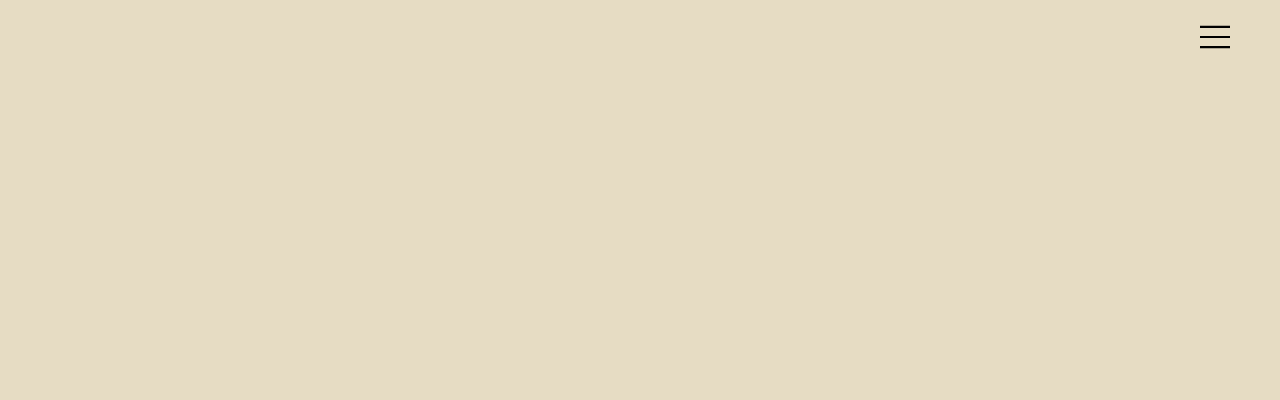

--- FILE ---
content_type: text/html; charset=UTF-8
request_url: https://www.andnowthis.co/
body_size: 151603
content:
<!DOCTYPE html>
<html lang="nl">
<head>
  
  <!-- SEO Tags -->
  <title>And Now This - A Brand Consultancy Studio</title>
  <meta name="description" content="And Now This is a brand consultancy studio building brands that people actually care about. Through branding, advertising and AI-driven innovation, we help businesses thrive by being celebrated for who they truly are."/>
  <link rel="canonical" href="https://www.andnowthis.co"/>
  <meta property="og:title" content="And Now This - A Brand Consultancy Studio"/>
  <meta property="og:description" content="And Now This is a brand consultancy studio building brands that people actually care about. Through branding, advertising and AI-driven innovation, we help businesses thrive by being celebrated for who they truly are. "/>
  <meta property="og:image" content="https://static.wixstatic.com/media/da59d8_83033cae09c94ad7b8fc00303e491e7d%7Emv2.jpg/v1/fit/w_2500,h_1330,al_c/da59d8_83033cae09c94ad7b8fc00303e491e7d%7Emv2.jpg"/>
  <meta property="og:image:width" content="2500"/>
  <meta property="og:image:height" content="1330"/>
  <meta property="og:url" content="https://www.andnowthis.co"/>
  <meta property="og:site_name" content="And Now This - Brand Consultancy Studio"/>
  <meta property="og:type" content="website"/>
  <script type="application/ld+json">{"@context":"https://schema.org/","@type":"WebSite","name":"And Now This - Brand Consultancy Studio","url":"https://www.andnowthis.co"}</script>
  <meta name="twitter:card" content="summary_large_image"/>
  <meta name="twitter:title" content="And Now This - A Brand Consultancy Studio"/>
  <meta name="twitter:description" content="And Now This is a brand consultancy studio building brands that people actually care about. Through branding, advertising and AI-driven innovation, we help businesses thrive by being celebrated for who they truly are. "/>
  <meta name="twitter:image" content="https://static.wixstatic.com/media/da59d8_83033cae09c94ad7b8fc00303e491e7d~mv2.jpg"/>

  
  <meta charset='utf-8'>
  <meta name="viewport" content="width=device-width, initial-scale=1" id="wixDesktopViewport" />
  <meta http-equiv="X-UA-Compatible" content="IE=edge">
  <meta name="generator" content="Wix.com Website Builder"/>

  <link rel="icon" sizes="192x192" href="https://static.wixstatic.com/media/da59d8_50eb04c4d49b4e5c805190325809c319%7Emv2.jpg/v1/fill/w_192%2Ch_192%2Clg_1%2Cusm_0.66_1.00_0.01/da59d8_50eb04c4d49b4e5c805190325809c319%7Emv2.jpg" type="image/jpeg"/>
  <link rel="shortcut icon" href="https://static.wixstatic.com/media/da59d8_50eb04c4d49b4e5c805190325809c319%7Emv2.jpg/v1/fill/w_192%2Ch_192%2Clg_1%2Cusm_0.66_1.00_0.01/da59d8_50eb04c4d49b4e5c805190325809c319%7Emv2.jpg" type="image/jpeg"/>
  <link rel="apple-touch-icon" href="https://static.wixstatic.com/media/da59d8_50eb04c4d49b4e5c805190325809c319%7Emv2.jpg/v1/fill/w_180%2Ch_180%2Clg_1%2Cusm_0.66_1.00_0.01/da59d8_50eb04c4d49b4e5c805190325809c319%7Emv2.jpg" type="image/jpeg"/>

  <!-- Safari Pinned Tab Icon -->
  <!-- <link rel="mask-icon" href="https://static.wixstatic.com/media/da59d8_50eb04c4d49b4e5c805190325809c319%7Emv2.jpg/v1/fill/w_192%2Ch_192%2Clg_1%2Cusm_0.66_1.00_0.01/da59d8_50eb04c4d49b4e5c805190325809c319%7Emv2.jpg"> -->

  <!-- Original trials -->
  


  <!-- Segmenter Polyfill -->
  <script>
    if (!window.Intl || !window.Intl.Segmenter) {
      (function() {
        var script = document.createElement('script');
        script.src = 'https://static.parastorage.com/unpkg/@formatjs/intl-segmenter@11.7.10/polyfill.iife.js';
        document.head.appendChild(script);
      })();
    }
  </script>

  <!-- Legacy Polyfills -->
  <script nomodule="" src="https://static.parastorage.com/unpkg/core-js-bundle@3.2.1/minified.js"></script>
  <script nomodule="" src="https://static.parastorage.com/unpkg/focus-within-polyfill@5.0.9/dist/focus-within-polyfill.js"></script>

  <!-- Performance API Polyfills -->
  <script>
  (function () {
    var noop = function noop() {};
    if ("performance" in window === false) {
      window.performance = {};
    }
    window.performance.mark = performance.mark || noop;
    window.performance.measure = performance.measure || noop;
    if ("now" in window.performance === false) {
      var nowOffset = Date.now();
      if (performance.timing && performance.timing.navigationStart) {
        nowOffset = performance.timing.navigationStart;
      }
      window.performance.now = function now() {
        return Date.now() - nowOffset;
      };
    }
  })();
  </script>

  <!-- Globals Definitions -->
  <script>
    (function () {
      var now = Date.now()
      window.initialTimestamps = {
        initialTimestamp: now,
        initialRequestTimestamp: Math.round(performance.timeOrigin ? performance.timeOrigin : now - performance.now())
      }

      window.thunderboltTag = "libs-releases-GA-local"
      window.thunderboltVersion = "1.16761.0"
    })();
  </script>

  <!-- Essential Viewer Model -->
  <script type="application/json" id="wix-essential-viewer-model">{"fleetConfig":{"fleetName":"thunderbolt-seo-isolated-renderer","type":"GA","code":0},"mode":{"qa":false,"enableTestApi":false,"debug":false,"ssrIndicator":false,"ssrOnly":false,"siteAssetsFallback":"enable","versionIndicator":false},"componentsLibrariesTopology":[{"artifactId":"editor-elements","namespace":"wixui","url":"https:\/\/static.parastorage.com\/services\/editor-elements\/1.14838.0"},{"artifactId":"editor-elements","namespace":"dsgnsys","url":"https:\/\/static.parastorage.com\/services\/editor-elements\/1.14838.0"}],"siteFeaturesConfigs":{"sessionManager":{"isRunningInDifferentSiteContext":false}},"language":{"userLanguage":"nl"},"siteAssets":{"clientTopology":{"mediaRootUrl":"https:\/\/static.wixstatic.com","staticMediaUrl":"https:\/\/static.wixstatic.com\/media","moduleRepoUrl":"https:\/\/static.parastorage.com\/unpkg","fileRepoUrl":"https:\/\/static.parastorage.com\/services","viewerAppsUrl":"https:\/\/viewer-apps.parastorage.com","viewerAssetsUrl":"https:\/\/viewer-assets.parastorage.com","siteAssetsUrl":"https:\/\/siteassets.parastorage.com","pageJsonServerUrls":["https:\/\/pages.parastorage.com","https:\/\/staticorigin.wixstatic.com","https:\/\/www.andnowthis.co","https:\/\/fallback.wix.com\/wix-html-editor-pages-webapp\/page"],"pathOfTBModulesInFileRepoForFallback":"wix-thunderbolt\/dist\/"}},"siteFeatures":["accessibility","appMonitoring","assetsLoader","builderContextProviders","builderModuleLoader","businessLogger","captcha","clickHandlerRegistrar","commonConfig","componentsLoader","componentsRegistry","consentPolicy","cyclicTabbing","domSelectors","dynamicPages","environmentWixCodeSdk","environment","lightbox","locationWixCodeSdk","mpaNavigation","navigationManager","navigationPhases","ooi","pages","panorama","renderer","reporter","routerFetch","router","scrollRestoration","seoWixCodeSdk","seo","sessionManager","siteMembersWixCodeSdk","siteMembers","siteScrollBlocker","siteWixCodeSdk","speculationRules","ssrCache","stores","structureApi","thunderboltInitializer","tpaCommons","translations","usedPlatformApis","warmupData","windowMessageRegistrar","windowWixCodeSdk","wixCustomElementComponent","wixEmbedsApi","componentsReact","platform"],"site":{"externalBaseUrl":"https:\/\/www.andnowthis.co","isSEO":true},"media":{"staticMediaUrl":"https:\/\/static.wixstatic.com\/media","mediaRootUrl":"https:\/\/static.wixstatic.com\/","staticVideoUrl":"https:\/\/video.wixstatic.com\/"},"requestUrl":"https:\/\/www.andnowthis.co\/","rollout":{"siteAssetsVersionsRollout":false,"isDACRollout":0,"isTBRollout":false},"commonConfig":{"brand":"studio","host":"VIEWER","bsi":"","consentPolicy":{},"consentPolicyHeader":{},"siteRevision":"357","renderingFlow":"NONE","language":"nl","locale":"nl-nl"},"interactionSampleRatio":0.01,"dynamicModelUrl":"https:\/\/www.andnowthis.co\/_api\/v2\/dynamicmodel","accessTokensUrl":"https:\/\/www.andnowthis.co\/_api\/v1\/access-tokens","isExcludedFromSecurityExperiments":false,"experiments":{"specs.thunderbolt.hardenFetchAndXHR":true,"specs.thunderbolt.securityExperiments":true}}</script>
  <script>window.viewerModel = JSON.parse(document.getElementById('wix-essential-viewer-model').textContent)</script>

  <script>
    window.commonConfig = viewerModel.commonConfig
  </script>

  
  <!-- BEGIN handleAccessTokens bundle -->

  <script data-url="https://static.parastorage.com/services/wix-thunderbolt/dist/handleAccessTokens.inline.4f2f9a53.bundle.min.js">(()=>{"use strict";function e(e){let{context:o,property:r,value:n,enumerable:i=!0}=e,c=e.get,l=e.set;if(!r||void 0===n&&!c&&!l)return new Error("property and value are required");let a=o||globalThis,s=a?.[r],u={};if(void 0!==n)u.value=n;else{if(c){let e=t(c);e&&(u.get=e)}if(l){let e=t(l);e&&(u.set=e)}}let p={...u,enumerable:i||!1,configurable:!1};void 0!==n&&(p.writable=!1);try{Object.defineProperty(a,r,p)}catch(e){return e instanceof TypeError?s:e}return s}function t(e,t){return"function"==typeof e?e:!0===e?.async&&"function"==typeof e.func?t?async function(t){return e.func(t)}:async function(){return e.func()}:"function"==typeof e?.func?e.func:void 0}try{e({property:"strictDefine",value:e})}catch{}try{e({property:"defineStrictObject",value:r})}catch{}try{e({property:"defineStrictMethod",value:n})}catch{}var o=["toString","toLocaleString","valueOf","constructor","prototype"];function r(t){let{context:n,property:c,propertiesToExclude:l=[],skipPrototype:a=!1,hardenPrototypePropertiesToExclude:s=[]}=t;if(!c)return new Error("property is required");let u=(n||globalThis)[c],p={},f=i(n,c);u&&("object"==typeof u||"function"==typeof u)&&Reflect.ownKeys(u).forEach(t=>{if(!l.includes(t)&&!o.includes(t)){let o=i(u,t);if(o&&(o.writable||o.configurable)){let{value:r,get:n,set:i,enumerable:c=!1}=o,l={};void 0!==r?l.value=r:n?l.get=n:i&&(l.set=i);try{let o=e({context:u,property:t,...l,enumerable:c});p[t]=o}catch(e){if(!(e instanceof TypeError))throw e;try{p[t]=o.value||o.get||o.set}catch{}}}}});let d={originalObject:u,originalProperties:p};if(!a&&void 0!==u?.prototype){let e=r({context:u,property:"prototype",propertiesToExclude:s,skipPrototype:!0});e instanceof Error||(d.originalPrototype=e?.originalObject,d.originalPrototypeProperties=e?.originalProperties)}return e({context:n,property:c,value:u,enumerable:f?.enumerable}),d}function n(t,o){let r=(o||globalThis)[t],n=i(o||globalThis,t);return r&&n&&(n.writable||n.configurable)?(Object.freeze(r),e({context:globalThis,property:t,value:r})):r}function i(e,t){if(e&&t)try{return Reflect.getOwnPropertyDescriptor(e,t)}catch{return}}function c(e){if("string"!=typeof e)return e;try{return decodeURIComponent(e).toLowerCase().trim()}catch{return e.toLowerCase().trim()}}function l(e,t){let o="";if("string"==typeof e)o=e.split("=")[0]?.trim()||"";else{if(!e||"string"!=typeof e.name)return!1;o=e.name}return t.has(c(o)||"")}function a(e,t){let o;return o="string"==typeof e?e.split(";").map(e=>e.trim()).filter(e=>e.length>0):e||[],o.filter(e=>!l(e,t))}var s=null;function u(){return null===s&&(s=typeof Document>"u"?void 0:Object.getOwnPropertyDescriptor(Document.prototype,"cookie")),s}function p(t,o){if(!globalThis?.cookieStore)return;let r=globalThis.cookieStore.get.bind(globalThis.cookieStore),n=globalThis.cookieStore.getAll.bind(globalThis.cookieStore),i=globalThis.cookieStore.set.bind(globalThis.cookieStore),c=globalThis.cookieStore.delete.bind(globalThis.cookieStore);return e({context:globalThis.CookieStore.prototype,property:"get",value:async function(e){return l(("string"==typeof e?e:e.name)||"",t)?null:r.call(this,e)},enumerable:!0}),e({context:globalThis.CookieStore.prototype,property:"getAll",value:async function(){return a(await n.apply(this,Array.from(arguments)),t)},enumerable:!0}),e({context:globalThis.CookieStore.prototype,property:"set",value:async function(){let e=Array.from(arguments);if(!l(1===e.length?e[0].name:e[0],t))return i.apply(this,e);o&&console.warn(o)},enumerable:!0}),e({context:globalThis.CookieStore.prototype,property:"delete",value:async function(){let e=Array.from(arguments);if(!l(1===e.length?e[0].name:e[0],t))return c.apply(this,e)},enumerable:!0}),e({context:globalThis.cookieStore,property:"prototype",value:globalThis.CookieStore.prototype,enumerable:!1}),e({context:globalThis,property:"cookieStore",value:globalThis.cookieStore,enumerable:!0}),{get:r,getAll:n,set:i,delete:c}}var f=["TextEncoder","TextDecoder","XMLHttpRequestEventTarget","EventTarget","URL","JSON","Reflect","Object","Array","Map","Set","WeakMap","WeakSet","Promise","Symbol","Error"],d=["addEventListener","removeEventListener","dispatchEvent","encodeURI","encodeURIComponent","decodeURI","decodeURIComponent"];const y=(e,t)=>{try{const o=t?t.get.call(document):document.cookie;return o.split(";").map(e=>e.trim()).filter(t=>t?.startsWith(e))[0]?.split("=")[1]}catch(e){return""}},g=(e="",t="",o="/")=>`${e}=; ${t?`domain=${t};`:""} max-age=0; path=${o}; expires=Thu, 01 Jan 1970 00:00:01 GMT`;function m(){(function(){if("undefined"!=typeof window){const e=performance.getEntriesByType("navigation")[0];return"back_forward"===(e?.type||"")}return!1})()&&function(){const{counter:e}=function(){const e=b("getItem");if(e){const[t,o]=e.split("-"),r=o?parseInt(o,10):0;if(r>=3){const e=t?Number(t):0;if(Date.now()-e>6e4)return{counter:0}}return{counter:r}}return{counter:0}}();e<3?(!function(e=1){b("setItem",`${Date.now()}-${e}`)}(e+1),window.location.reload()):console.error("ATS: Max reload attempts reached")}()}function b(e,t){try{return sessionStorage[e]("reload",t||"")}catch(e){console.error("ATS: Error calling sessionStorage:",e)}}const h="client-session-bind",v="sec-fetch-unsupported",{experiments:w}=window.viewerModel,T=[h,"client-binding",v,"svSession","smSession","server-session-bind","wixSession2","wixSession3"].map(e=>e.toLowerCase()),{cookie:S}=function(t,o){let r=new Set(t);return e({context:document,property:"cookie",set:{func:e=>function(e,t,o,r){let n=u(),i=c(t.split(";")[0]||"")||"";[...o].every(e=>!i.startsWith(e.toLowerCase()))&&n?.set?n.set.call(e,t):r&&console.warn(r)}(document,e,r,o)},get:{func:()=>function(e,t){let o=u();if(!o?.get)throw new Error("Cookie descriptor or getter not available");return a(o.get.call(e),t).join("; ")}(document,r)},enumerable:!0}),{cookieStore:p(r,o),cookie:u()}}(T),k="tbReady",x="security_overrideGlobals",{experiments:E,siteFeaturesConfigs:C,accessTokensUrl:P}=window.viewerModel,R=P,M={},O=(()=>{const e=y(h,S);if(w["specs.thunderbolt.browserCacheReload"]){y(v,S)||e?b("removeItem"):m()}return(()=>{const e=g(h),t=g(h,location.hostname);S.set.call(document,e),S.set.call(document,t)})(),e})();O&&(M["client-binding"]=O);const D=fetch;addEventListener(k,function e(t){const{logger:o}=t.detail;try{window.tb.init({fetch:D,fetchHeaders:M})}catch(e){const t=new Error("TB003");o.meter(`${x}_${t.message}`,{paramsOverrides:{errorType:x,eventString:t.message}}),window?.viewerModel?.mode.debug&&console.error(e)}finally{removeEventListener(k,e)}}),E["specs.thunderbolt.hardenFetchAndXHR"]||(window.fetchDynamicModel=()=>C.sessionManager.isRunningInDifferentSiteContext?Promise.resolve({}):fetch(R,{credentials:"same-origin",headers:M}).then(function(e){if(!e.ok)throw new Error(`[${e.status}]${e.statusText}`);return e.json()}),window.dynamicModelPromise=window.fetchDynamicModel())})();
//# sourceMappingURL=https://static.parastorage.com/services/wix-thunderbolt/dist/handleAccessTokens.inline.4f2f9a53.bundle.min.js.map</script>

<!-- END handleAccessTokens bundle -->

<!-- BEGIN overrideGlobals bundle -->

<script data-url="https://static.parastorage.com/services/wix-thunderbolt/dist/overrideGlobals.inline.ec13bfcf.bundle.min.js">(()=>{"use strict";function e(e){let{context:r,property:o,value:n,enumerable:i=!0}=e,c=e.get,a=e.set;if(!o||void 0===n&&!c&&!a)return new Error("property and value are required");let l=r||globalThis,u=l?.[o],s={};if(void 0!==n)s.value=n;else{if(c){let e=t(c);e&&(s.get=e)}if(a){let e=t(a);e&&(s.set=e)}}let p={...s,enumerable:i||!1,configurable:!1};void 0!==n&&(p.writable=!1);try{Object.defineProperty(l,o,p)}catch(e){return e instanceof TypeError?u:e}return u}function t(e,t){return"function"==typeof e?e:!0===e?.async&&"function"==typeof e.func?t?async function(t){return e.func(t)}:async function(){return e.func()}:"function"==typeof e?.func?e.func:void 0}try{e({property:"strictDefine",value:e})}catch{}try{e({property:"defineStrictObject",value:o})}catch{}try{e({property:"defineStrictMethod",value:n})}catch{}var r=["toString","toLocaleString","valueOf","constructor","prototype"];function o(t){let{context:n,property:c,propertiesToExclude:a=[],skipPrototype:l=!1,hardenPrototypePropertiesToExclude:u=[]}=t;if(!c)return new Error("property is required");let s=(n||globalThis)[c],p={},f=i(n,c);s&&("object"==typeof s||"function"==typeof s)&&Reflect.ownKeys(s).forEach(t=>{if(!a.includes(t)&&!r.includes(t)){let r=i(s,t);if(r&&(r.writable||r.configurable)){let{value:o,get:n,set:i,enumerable:c=!1}=r,a={};void 0!==o?a.value=o:n?a.get=n:i&&(a.set=i);try{let r=e({context:s,property:t,...a,enumerable:c});p[t]=r}catch(e){if(!(e instanceof TypeError))throw e;try{p[t]=r.value||r.get||r.set}catch{}}}}});let d={originalObject:s,originalProperties:p};if(!l&&void 0!==s?.prototype){let e=o({context:s,property:"prototype",propertiesToExclude:u,skipPrototype:!0});e instanceof Error||(d.originalPrototype=e?.originalObject,d.originalPrototypeProperties=e?.originalProperties)}return e({context:n,property:c,value:s,enumerable:f?.enumerable}),d}function n(t,r){let o=(r||globalThis)[t],n=i(r||globalThis,t);return o&&n&&(n.writable||n.configurable)?(Object.freeze(o),e({context:globalThis,property:t,value:o})):o}function i(e,t){if(e&&t)try{return Reflect.getOwnPropertyDescriptor(e,t)}catch{return}}function c(e){if("string"!=typeof e)return e;try{return decodeURIComponent(e).toLowerCase().trim()}catch{return e.toLowerCase().trim()}}function a(e,t){return e instanceof Headers?e.forEach((r,o)=>{l(o,t)||e.delete(o)}):Object.keys(e).forEach(r=>{l(r,t)||delete e[r]}),e}function l(e,t){return!t.has(c(e)||"")}function u(e,t){let r=!0,o=function(e){let t,r;if(globalThis.Request&&e instanceof Request)t=e.url;else{if("function"!=typeof e?.toString)throw new Error("Unsupported type for url");t=e.toString()}try{return new URL(t).pathname}catch{return r=t.replace(/#.+/gi,"").split("?").shift(),r.startsWith("/")?r:`/${r}`}}(e),n=c(o);return n&&t.some(e=>n.includes(e))&&(r=!1),r}function s(t,r,o){let n=fetch,i=XMLHttpRequest,c=new Set(r);function s(){let e=new i,r=e.open,n=e.setRequestHeader;return e.open=function(){let n=Array.from(arguments),i=n[1];if(n.length<2||u(i,t))return r.apply(e,n);throw new Error(o||`Request not allowed for path ${i}`)},e.setRequestHeader=function(t,r){l(decodeURIComponent(t),c)&&n.call(e,t,r)},e}return e({property:"fetch",value:function(){let e=function(e,t){return globalThis.Request&&e[0]instanceof Request&&e[0]?.headers?a(e[0].headers,t):e[1]?.headers&&a(e[1].headers,t),e}(arguments,c);return u(arguments[0],t)?n.apply(globalThis,Array.from(e)):new Promise((e,t)=>{t(new Error(o||`Request not allowed for path ${arguments[0]}`))})},enumerable:!0}),e({property:"XMLHttpRequest",value:s,enumerable:!0}),Object.keys(i).forEach(e=>{s[e]=i[e]}),{fetch:n,XMLHttpRequest:i}}var p=["TextEncoder","TextDecoder","XMLHttpRequestEventTarget","EventTarget","URL","JSON","Reflect","Object","Array","Map","Set","WeakMap","WeakSet","Promise","Symbol","Error"],f=["addEventListener","removeEventListener","dispatchEvent","encodeURI","encodeURIComponent","decodeURI","decodeURIComponent"];const d=function(){let t=globalThis.open,r=document.open;function o(e,r,o){let n="string"!=typeof e,i=t.call(window,e,r,o);return n||e&&function(e){return e.startsWith("//")&&/(?:[a-z0-9](?:[a-z0-9-]{0,61}[a-z0-9])?\.)+[a-z0-9][a-z0-9-]{0,61}[a-z0-9]/g.test(`${location.protocol}:${e}`)&&(e=`${location.protocol}${e}`),!e.startsWith("http")||new URL(e).hostname===location.hostname}(e)?{}:i}return e({property:"open",value:o,context:globalThis,enumerable:!0}),e({property:"open",value:function(e,t,n){return e?o(e,t,n):r.call(document,e||"",t||"",n||"")},context:document,enumerable:!0}),{open:t,documentOpen:r}},y=function(){let t=document.createElement,r=Element.prototype.setAttribute,o=Element.prototype.setAttributeNS;return e({property:"createElement",context:document,value:function(n,i){let a=t.call(document,n,i);if("iframe"===c(n)){e({property:"srcdoc",context:a,get:()=>"",set:()=>{console.warn("`srcdoc` is not allowed in iframe elements.")}});let t=function(e,t){"srcdoc"!==e.toLowerCase()?r.call(a,e,t):console.warn("`srcdoc` attribute is not allowed to be set.")},n=function(e,t,r){"srcdoc"!==t.toLowerCase()?o.call(a,e,t,r):console.warn("`srcdoc` attribute is not allowed to be set.")};a.setAttribute=t,a.setAttributeNS=n}return a},enumerable:!0}),{createElement:t,setAttribute:r,setAttributeNS:o}},m=["client-binding"],b=["/_api/v1/access-tokens","/_api/v2/dynamicmodel","/_api/one-app-session-web/v3/businesses"],h=function(){let t=setTimeout,r=setInterval;return o("setTimeout",0,globalThis),o("setInterval",0,globalThis),{setTimeout:t,setInterval:r};function o(t,r,o){let n=o||globalThis,i=n[t];if(!i||"function"!=typeof i)throw new Error(`Function ${t} not found or is not a function`);e({property:t,value:function(){let e=Array.from(arguments);if("string"!=typeof e[r])return i.apply(n,e);console.warn(`Calling ${t} with a String Argument at index ${r} is not allowed`)},context:o,enumerable:!0})}},v=function(){if(navigator&&"serviceWorker"in navigator){let t=navigator.serviceWorker.register;return e({context:navigator.serviceWorker,property:"register",value:function(){console.log("Service worker registration is not allowed")},enumerable:!0}),{register:t}}return{}};performance.mark("overrideGlobals started");const{isExcludedFromSecurityExperiments:g,experiments:w}=window.viewerModel,E=!g&&w["specs.thunderbolt.securityExperiments"];try{d(),E&&y(),w["specs.thunderbolt.hardenFetchAndXHR"]&&E&&s(b,m),v(),(e=>{let t=[],r=[];r=r.concat(["TextEncoder","TextDecoder"]),e&&(r=r.concat(["XMLHttpRequestEventTarget","EventTarget"])),r=r.concat(["URL","JSON"]),e&&(t=t.concat(["addEventListener","removeEventListener"])),t=t.concat(["encodeURI","encodeURIComponent","decodeURI","decodeURIComponent"]),r=r.concat(["String","Number"]),e&&r.push("Object"),r=r.concat(["Reflect"]),t.forEach(e=>{n(e),["addEventListener","removeEventListener"].includes(e)&&n(e,document)}),r.forEach(e=>{o({property:e})})})(E),E&&h()}catch(e){window?.viewerModel?.mode.debug&&console.error(e);const t=new Error("TB006");window.fedops?.reportError(t,"security_overrideGlobals"),window.Sentry?window.Sentry.captureException(t):globalThis.defineStrictProperty("sentryBuffer",[t],window,!1)}performance.mark("overrideGlobals ended")})();
//# sourceMappingURL=https://static.parastorage.com/services/wix-thunderbolt/dist/overrideGlobals.inline.ec13bfcf.bundle.min.js.map</script>

<!-- END overrideGlobals bundle -->


  
  <script>
    window.commonConfig = viewerModel.commonConfig

	
  </script>

  <!-- Initial CSS -->
  <style data-url="https://static.parastorage.com/services/wix-thunderbolt/dist/main.347af09f.min.css">@keyframes slide-horizontal-new{0%{transform:translateX(100%)}}@keyframes slide-horizontal-old{80%{opacity:1}to{opacity:0;transform:translateX(-100%)}}@keyframes slide-vertical-new{0%{transform:translateY(-100%)}}@keyframes slide-vertical-old{80%{opacity:1}to{opacity:0;transform:translateY(100%)}}@keyframes out-in-new{0%{opacity:0}}@keyframes out-in-old{to{opacity:0}}:root:active-view-transition{view-transition-name:none}::view-transition{pointer-events:none}:root:active-view-transition::view-transition-new(page-group),:root:active-view-transition::view-transition-old(page-group){animation-duration:.6s;cursor:wait;pointer-events:all}:root:active-view-transition-type(SlideHorizontal)::view-transition-old(page-group){animation:slide-horizontal-old .6s cubic-bezier(.83,0,.17,1) forwards;mix-blend-mode:normal}:root:active-view-transition-type(SlideHorizontal)::view-transition-new(page-group){animation:slide-horizontal-new .6s cubic-bezier(.83,0,.17,1) backwards;mix-blend-mode:normal}:root:active-view-transition-type(SlideVertical)::view-transition-old(page-group){animation:slide-vertical-old .6s cubic-bezier(.83,0,.17,1) forwards;mix-blend-mode:normal}:root:active-view-transition-type(SlideVertical)::view-transition-new(page-group){animation:slide-vertical-new .6s cubic-bezier(.83,0,.17,1) backwards;mix-blend-mode:normal}:root:active-view-transition-type(OutIn)::view-transition-old(page-group){animation:out-in-old .35s cubic-bezier(.22,1,.36,1) forwards}:root:active-view-transition-type(OutIn)::view-transition-new(page-group){animation:out-in-new .35s cubic-bezier(.64,0,.78,0) .35s backwards}@media(prefers-reduced-motion:reduce){::view-transition-group(*),::view-transition-new(*),::view-transition-old(*){animation:none!important}}body,html{background:transparent;border:0;margin:0;outline:0;padding:0;vertical-align:baseline}body{--scrollbar-width:0px;font-family:Arial,Helvetica,sans-serif;font-size:10px}body,html{height:100%}body{overflow-x:auto;overflow-y:scroll}body:not(.responsive) #site-root{min-width:var(--site-width);width:100%}body:not([data-js-loaded]) [data-hide-prejs]{visibility:hidden}interact-element{display:contents}#SITE_CONTAINER{position:relative}:root{--one-unit:1vw;--section-max-width:9999px;--spx-stopper-max:9999px;--spx-stopper-min:0px;--browser-zoom:1}@supports(-webkit-appearance:none) and (stroke-color:transparent){:root{--safari-sticky-fix:opacity;--experimental-safari-sticky-fix:translateZ(0)}}@supports(container-type:inline-size){:root{--one-unit:1cqw}}[id^=oldHoverBox-]{mix-blend-mode:plus-lighter;transition:opacity .5s ease,visibility .5s ease}[data-mesh-id$=inlineContent-gridContainer]:has(>[id^=oldHoverBox-]){isolation:isolate}</style>
<style data-url="https://static.parastorage.com/services/wix-thunderbolt/dist/main.renderer.9cb0985f.min.css">a,abbr,acronym,address,applet,b,big,blockquote,button,caption,center,cite,code,dd,del,dfn,div,dl,dt,em,fieldset,font,footer,form,h1,h2,h3,h4,h5,h6,header,i,iframe,img,ins,kbd,label,legend,li,nav,object,ol,p,pre,q,s,samp,section,small,span,strike,strong,sub,sup,table,tbody,td,tfoot,th,thead,title,tr,tt,u,ul,var{background:transparent;border:0;margin:0;outline:0;padding:0;vertical-align:baseline}input,select,textarea{box-sizing:border-box;font-family:Helvetica,Arial,sans-serif}ol,ul{list-style:none}blockquote,q{quotes:none}ins{text-decoration:none}del{text-decoration:line-through}table{border-collapse:collapse;border-spacing:0}a{cursor:pointer;text-decoration:none}.testStyles{overflow-y:hidden}.reset-button{-webkit-appearance:none;background:none;border:0;color:inherit;font:inherit;line-height:normal;outline:0;overflow:visible;padding:0;-webkit-user-select:none;-moz-user-select:none;-ms-user-select:none}:focus{outline:none}body.device-mobile-optimized:not(.disable-site-overflow){overflow-x:hidden;overflow-y:scroll}body.device-mobile-optimized:not(.responsive) #SITE_CONTAINER{margin-left:auto;margin-right:auto;overflow-x:visible;position:relative;width:320px}body.device-mobile-optimized:not(.responsive):not(.blockSiteScrolling) #SITE_CONTAINER{margin-top:0}body.device-mobile-optimized>*{max-width:100%!important}body.device-mobile-optimized #site-root{overflow-x:hidden;overflow-y:hidden}@supports(overflow:clip){body.device-mobile-optimized #site-root{overflow-x:clip;overflow-y:clip}}body.device-mobile-non-optimized #SITE_CONTAINER #site-root{overflow-x:clip;overflow-y:clip}body.device-mobile-non-optimized.fullScreenMode{background-color:#5f6360}body.device-mobile-non-optimized.fullScreenMode #MOBILE_ACTIONS_MENU,body.device-mobile-non-optimized.fullScreenMode #SITE_BACKGROUND,body.device-mobile-non-optimized.fullScreenMode #site-root,body.fullScreenMode #WIX_ADS{visibility:hidden}body.fullScreenMode{overflow-x:hidden!important;overflow-y:hidden!important}body.fullScreenMode.device-mobile-optimized #TINY_MENU{opacity:0;pointer-events:none}body.fullScreenMode-scrollable.device-mobile-optimized{overflow-x:hidden!important;overflow-y:auto!important}body.fullScreenMode-scrollable.device-mobile-optimized #masterPage,body.fullScreenMode-scrollable.device-mobile-optimized #site-root{overflow-x:hidden!important;overflow-y:hidden!important}body.fullScreenMode-scrollable.device-mobile-optimized #SITE_BACKGROUND,body.fullScreenMode-scrollable.device-mobile-optimized #masterPage{height:auto!important}body.fullScreenMode-scrollable.device-mobile-optimized #masterPage.mesh-layout{height:0!important}body.blockSiteScrolling,body.siteScrollingBlocked{position:fixed;width:100%}body.blockSiteScrolling #SITE_CONTAINER{margin-top:calc(var(--blocked-site-scroll-margin-top)*-1)}#site-root{margin:0 auto;min-height:100%;position:relative;top:var(--wix-ads-height)}#site-root img:not([src]){visibility:hidden}#site-root svg img:not([src]){visibility:visible}.auto-generated-link{color:inherit}#SCROLL_TO_BOTTOM,#SCROLL_TO_TOP{height:0}.has-click-trigger{cursor:pointer}.fullScreenOverlay{bottom:0;display:flex;justify-content:center;left:0;overflow-y:hidden;position:fixed;right:0;top:-60px;z-index:1005}.fullScreenOverlay>.fullScreenOverlayContent{bottom:0;left:0;margin:0 auto;overflow:hidden;position:absolute;right:0;top:60px;transform:translateZ(0)}[data-mesh-id$=centeredContent],[data-mesh-id$=form],[data-mesh-id$=inlineContent]{pointer-events:none;position:relative}[data-mesh-id$=-gridWrapper],[data-mesh-id$=-rotated-wrapper]{pointer-events:none}[data-mesh-id$=-gridContainer]>*,[data-mesh-id$=-rotated-wrapper]>*,[data-mesh-id$=inlineContent]>:not([data-mesh-id$=-gridContainer]){pointer-events:auto}.device-mobile-optimized #masterPage.mesh-layout #SOSP_CONTAINER_CUSTOM_ID{grid-area:2/1/3/2;-ms-grid-row:2;position:relative}#masterPage.mesh-layout{-ms-grid-rows:max-content max-content min-content max-content;-ms-grid-columns:100%;align-items:start;display:-ms-grid;display:grid;grid-template-columns:100%;grid-template-rows:max-content max-content min-content max-content;justify-content:stretch}#masterPage.mesh-layout #PAGES_CONTAINER,#masterPage.mesh-layout #SITE_FOOTER-placeholder,#masterPage.mesh-layout #SITE_FOOTER_WRAPPER,#masterPage.mesh-layout #SITE_HEADER-placeholder,#masterPage.mesh-layout #SITE_HEADER_WRAPPER,#masterPage.mesh-layout #SOSP_CONTAINER_CUSTOM_ID[data-state~=mobileView],#masterPage.mesh-layout #soapAfterPagesContainer,#masterPage.mesh-layout #soapBeforePagesContainer{-ms-grid-row-align:start;-ms-grid-column-align:start;-ms-grid-column:1}#masterPage.mesh-layout #SITE_HEADER-placeholder,#masterPage.mesh-layout #SITE_HEADER_WRAPPER{grid-area:1/1/2/2;-ms-grid-row:1}#masterPage.mesh-layout #PAGES_CONTAINER,#masterPage.mesh-layout #soapAfterPagesContainer,#masterPage.mesh-layout #soapBeforePagesContainer{grid-area:3/1/4/2;-ms-grid-row:3}#masterPage.mesh-layout #soapAfterPagesContainer,#masterPage.mesh-layout #soapBeforePagesContainer{width:100%}#masterPage.mesh-layout #PAGES_CONTAINER{align-self:stretch}#masterPage.mesh-layout main#PAGES_CONTAINER{display:block}#masterPage.mesh-layout #SITE_FOOTER-placeholder,#masterPage.mesh-layout #SITE_FOOTER_WRAPPER{grid-area:4/1/5/2;-ms-grid-row:4}#masterPage.mesh-layout #SITE_PAGES,#masterPage.mesh-layout [data-mesh-id=PAGES_CONTAINERcenteredContent],#masterPage.mesh-layout [data-mesh-id=PAGES_CONTAINERinlineContent]{height:100%}#masterPage.mesh-layout.desktop>*{width:100%}#masterPage.mesh-layout #PAGES_CONTAINER,#masterPage.mesh-layout #SITE_FOOTER,#masterPage.mesh-layout #SITE_FOOTER_WRAPPER,#masterPage.mesh-layout #SITE_HEADER,#masterPage.mesh-layout #SITE_HEADER_WRAPPER,#masterPage.mesh-layout #SITE_PAGES,#masterPage.mesh-layout #masterPageinlineContent{position:relative}#masterPage.mesh-layout #SITE_HEADER{grid-area:1/1/2/2}#masterPage.mesh-layout #SITE_FOOTER{grid-area:4/1/5/2}#masterPage.mesh-layout.overflow-x-clip #SITE_FOOTER,#masterPage.mesh-layout.overflow-x-clip #SITE_HEADER{overflow-x:clip}[data-z-counter]{z-index:0}[data-z-counter="0"]{z-index:auto}.wixSiteProperties{-webkit-font-smoothing:antialiased;-moz-osx-font-smoothing:grayscale}:root{--wst-button-color-fill-primary:rgb(var(--color_48));--wst-button-color-border-primary:rgb(var(--color_49));--wst-button-color-text-primary:rgb(var(--color_50));--wst-button-color-fill-primary-hover:rgb(var(--color_51));--wst-button-color-border-primary-hover:rgb(var(--color_52));--wst-button-color-text-primary-hover:rgb(var(--color_53));--wst-button-color-fill-primary-disabled:rgb(var(--color_54));--wst-button-color-border-primary-disabled:rgb(var(--color_55));--wst-button-color-text-primary-disabled:rgb(var(--color_56));--wst-button-color-fill-secondary:rgb(var(--color_57));--wst-button-color-border-secondary:rgb(var(--color_58));--wst-button-color-text-secondary:rgb(var(--color_59));--wst-button-color-fill-secondary-hover:rgb(var(--color_60));--wst-button-color-border-secondary-hover:rgb(var(--color_61));--wst-button-color-text-secondary-hover:rgb(var(--color_62));--wst-button-color-fill-secondary-disabled:rgb(var(--color_63));--wst-button-color-border-secondary-disabled:rgb(var(--color_64));--wst-button-color-text-secondary-disabled:rgb(var(--color_65));--wst-color-fill-base-1:rgb(var(--color_36));--wst-color-fill-base-2:rgb(var(--color_37));--wst-color-fill-base-shade-1:rgb(var(--color_38));--wst-color-fill-base-shade-2:rgb(var(--color_39));--wst-color-fill-base-shade-3:rgb(var(--color_40));--wst-color-fill-accent-1:rgb(var(--color_41));--wst-color-fill-accent-2:rgb(var(--color_42));--wst-color-fill-accent-3:rgb(var(--color_43));--wst-color-fill-accent-4:rgb(var(--color_44));--wst-color-fill-background-primary:rgb(var(--color_11));--wst-color-fill-background-secondary:rgb(var(--color_12));--wst-color-text-primary:rgb(var(--color_15));--wst-color-text-secondary:rgb(var(--color_14));--wst-color-action:rgb(var(--color_18));--wst-color-disabled:rgb(var(--color_39));--wst-color-title:rgb(var(--color_45));--wst-color-subtitle:rgb(var(--color_46));--wst-color-line:rgb(var(--color_47));--wst-font-style-h2:var(--font_2);--wst-font-style-h3:var(--font_3);--wst-font-style-h4:var(--font_4);--wst-font-style-h5:var(--font_5);--wst-font-style-h6:var(--font_6);--wst-font-style-body-large:var(--font_7);--wst-font-style-body-medium:var(--font_8);--wst-font-style-body-small:var(--font_9);--wst-font-style-body-x-small:var(--font_10);--wst-color-custom-1:rgb(var(--color_13));--wst-color-custom-2:rgb(var(--color_16));--wst-color-custom-3:rgb(var(--color_17));--wst-color-custom-4:rgb(var(--color_19));--wst-color-custom-5:rgb(var(--color_20));--wst-color-custom-6:rgb(var(--color_21));--wst-color-custom-7:rgb(var(--color_22));--wst-color-custom-8:rgb(var(--color_23));--wst-color-custom-9:rgb(var(--color_24));--wst-color-custom-10:rgb(var(--color_25));--wst-color-custom-11:rgb(var(--color_26));--wst-color-custom-12:rgb(var(--color_27));--wst-color-custom-13:rgb(var(--color_28));--wst-color-custom-14:rgb(var(--color_29));--wst-color-custom-15:rgb(var(--color_30));--wst-color-custom-16:rgb(var(--color_31));--wst-color-custom-17:rgb(var(--color_32));--wst-color-custom-18:rgb(var(--color_33));--wst-color-custom-19:rgb(var(--color_34));--wst-color-custom-20:rgb(var(--color_35))}.wix-presets-wrapper{display:contents}</style>

  <meta name="format-detection" content="telephone=no">
  <meta name="skype_toolbar" content="skype_toolbar_parser_compatible">
  
  

  

  

  <!-- head performance data start -->
  
  <!-- head performance data end -->
  

    


    
<style data-href="https://static.parastorage.com/services/editor-elements-library/dist/thunderbolt/rb_wixui.thunderbolt_bootstrap.a1b00b19.min.css">.cwL6XW{cursor:pointer}.sNF2R0{opacity:0}.hLoBV3{transition:opacity var(--transition-duration) cubic-bezier(.37,0,.63,1)}.Rdf41z,.hLoBV3{opacity:1}.ftlZWo{transition:opacity var(--transition-duration) cubic-bezier(.37,0,.63,1)}.ATGlOr,.ftlZWo{opacity:0}.KQSXD0{transition:opacity var(--transition-duration) cubic-bezier(.64,0,.78,0)}.KQSXD0,.pagQKE{opacity:1}._6zG5H{opacity:0;transition:opacity var(--transition-duration) cubic-bezier(.22,1,.36,1)}.BB49uC{transform:translateX(100%)}.j9xE1V{transition:transform var(--transition-duration) cubic-bezier(.87,0,.13,1)}.ICs7Rs,.j9xE1V{transform:translateX(0)}.DxijZJ{transition:transform var(--transition-duration) cubic-bezier(.87,0,.13,1)}.B5kjYq,.DxijZJ{transform:translateX(-100%)}.cJijIV{transition:transform var(--transition-duration) cubic-bezier(.87,0,.13,1)}.cJijIV,.hOxaWM{transform:translateX(0)}.T9p3fN{transform:translateX(100%);transition:transform var(--transition-duration) cubic-bezier(.87,0,.13,1)}.qDxYJm{transform:translateY(100%)}.aA9V0P{transition:transform var(--transition-duration) cubic-bezier(.87,0,.13,1)}.YPXPAS,.aA9V0P{transform:translateY(0)}.Xf2zsA{transition:transform var(--transition-duration) cubic-bezier(.87,0,.13,1)}.Xf2zsA,.y7Kt7s{transform:translateY(-100%)}.EeUgMu{transition:transform var(--transition-duration) cubic-bezier(.87,0,.13,1)}.EeUgMu,.fdHrtm{transform:translateY(0)}.WIFaG4{transform:translateY(100%);transition:transform var(--transition-duration) cubic-bezier(.87,0,.13,1)}body:not(.responsive) .JsJXaX{overflow-x:clip}:root:active-view-transition .JsJXaX{view-transition-name:page-group}.AnQkDU{display:grid;grid-template-columns:1fr;grid-template-rows:1fr;height:100%}.AnQkDU>div{align-self:stretch!important;grid-area:1/1/2/2;justify-self:stretch!important}.StylableButton2545352419__root{-archetype:box;border:none;box-sizing:border-box;cursor:pointer;display:block;height:100%;min-height:10px;min-width:10px;padding:0;touch-action:manipulation;width:100%}.StylableButton2545352419__root[disabled]{pointer-events:none}.StylableButton2545352419__root:not(:hover):not([disabled]).StylableButton2545352419--hasBackgroundColor{background-color:var(--corvid-background-color)!important}.StylableButton2545352419__root:hover:not([disabled]).StylableButton2545352419--hasHoverBackgroundColor{background-color:var(--corvid-hover-background-color)!important}.StylableButton2545352419__root:not(:hover)[disabled].StylableButton2545352419--hasDisabledBackgroundColor{background-color:var(--corvid-disabled-background-color)!important}.StylableButton2545352419__root:not(:hover):not([disabled]).StylableButton2545352419--hasBorderColor{border-color:var(--corvid-border-color)!important}.StylableButton2545352419__root:hover:not([disabled]).StylableButton2545352419--hasHoverBorderColor{border-color:var(--corvid-hover-border-color)!important}.StylableButton2545352419__root:not(:hover)[disabled].StylableButton2545352419--hasDisabledBorderColor{border-color:var(--corvid-disabled-border-color)!important}.StylableButton2545352419__root.StylableButton2545352419--hasBorderRadius{border-radius:var(--corvid-border-radius)!important}.StylableButton2545352419__root.StylableButton2545352419--hasBorderWidth{border-width:var(--corvid-border-width)!important}.StylableButton2545352419__root:not(:hover):not([disabled]).StylableButton2545352419--hasColor,.StylableButton2545352419__root:not(:hover):not([disabled]).StylableButton2545352419--hasColor .StylableButton2545352419__label{color:var(--corvid-color)!important}.StylableButton2545352419__root:hover:not([disabled]).StylableButton2545352419--hasHoverColor,.StylableButton2545352419__root:hover:not([disabled]).StylableButton2545352419--hasHoverColor .StylableButton2545352419__label{color:var(--corvid-hover-color)!important}.StylableButton2545352419__root:not(:hover)[disabled].StylableButton2545352419--hasDisabledColor,.StylableButton2545352419__root:not(:hover)[disabled].StylableButton2545352419--hasDisabledColor .StylableButton2545352419__label{color:var(--corvid-disabled-color)!important}.StylableButton2545352419__link{-archetype:box;box-sizing:border-box;color:#000;text-decoration:none}.StylableButton2545352419__container{align-items:center;display:flex;flex-basis:auto;flex-direction:row;flex-grow:1;height:100%;justify-content:center;overflow:hidden;transition:all .2s ease,visibility 0s;width:100%}.StylableButton2545352419__label{-archetype:text;-controller-part-type:LayoutChildDisplayDropdown,LayoutFlexChildSpacing(first);max-width:100%;min-width:1.8em;overflow:hidden;text-align:center;text-overflow:ellipsis;transition:inherit;white-space:nowrap}.StylableButton2545352419__root.StylableButton2545352419--isMaxContent .StylableButton2545352419__label{text-overflow:unset}.StylableButton2545352419__root.StylableButton2545352419--isWrapText .StylableButton2545352419__label{min-width:10px;overflow-wrap:break-word;white-space:break-spaces;word-break:break-word}.StylableButton2545352419__icon{-archetype:icon;-controller-part-type:LayoutChildDisplayDropdown,LayoutFlexChildSpacing(last);flex-shrink:0;height:50px;min-width:1px;transition:inherit}.StylableButton2545352419__icon.StylableButton2545352419--override{display:block!important}.StylableButton2545352419__icon svg,.StylableButton2545352419__icon>span{display:flex;height:inherit;width:inherit}.StylableButton2545352419__root:not(:hover):not([disalbed]).StylableButton2545352419--hasIconColor .StylableButton2545352419__icon svg{fill:var(--corvid-icon-color)!important;stroke:var(--corvid-icon-color)!important}.StylableButton2545352419__root:hover:not([disabled]).StylableButton2545352419--hasHoverIconColor .StylableButton2545352419__icon svg{fill:var(--corvid-hover-icon-color)!important;stroke:var(--corvid-hover-icon-color)!important}.StylableButton2545352419__root:not(:hover)[disabled].StylableButton2545352419--hasDisabledIconColor .StylableButton2545352419__icon svg{fill:var(--corvid-disabled-icon-color)!important;stroke:var(--corvid-disabled-icon-color)!important}.aeyn4z{bottom:0;left:0;position:absolute;right:0;top:0}.qQrFOK{cursor:pointer}.VDJedC{-webkit-tap-highlight-color:rgba(0,0,0,0);fill:var(--corvid-fill-color,var(--fill));fill-opacity:var(--fill-opacity);stroke:var(--corvid-stroke-color,var(--stroke));stroke-opacity:var(--stroke-opacity);stroke-width:var(--stroke-width);filter:var(--drop-shadow,none);opacity:var(--opacity);transform:var(--flip)}.VDJedC,.VDJedC svg{bottom:0;left:0;position:absolute;right:0;top:0}.VDJedC svg{height:var(--svg-calculated-height,100%);margin:auto;padding:var(--svg-calculated-padding,0);width:var(--svg-calculated-width,100%)}.VDJedC svg:not([data-type=ugc]){overflow:visible}.l4CAhn *{vector-effect:non-scaling-stroke}.Z_l5lU{-webkit-text-size-adjust:100%;-moz-text-size-adjust:100%;text-size-adjust:100%}ol.font_100,ul.font_100{color:#080808;font-family:"Arial, Helvetica, sans-serif",serif;font-size:10px;font-style:normal;font-variant:normal;font-weight:400;letter-spacing:normal;line-height:normal;margin:0;text-decoration:none}ol.font_100 li,ul.font_100 li{margin-bottom:12px}ol.wix-list-text-align,ul.wix-list-text-align{list-style-position:inside}ol.wix-list-text-align h1,ol.wix-list-text-align h2,ol.wix-list-text-align h3,ol.wix-list-text-align h4,ol.wix-list-text-align h5,ol.wix-list-text-align h6,ol.wix-list-text-align p,ul.wix-list-text-align h1,ul.wix-list-text-align h2,ul.wix-list-text-align h3,ul.wix-list-text-align h4,ul.wix-list-text-align h5,ul.wix-list-text-align h6,ul.wix-list-text-align p{display:inline}.HQSswv{cursor:pointer}.yi6otz{clip:rect(0 0 0 0);border:0;height:1px;margin:-1px;overflow:hidden;padding:0;position:absolute;width:1px}.zQ9jDz [data-attr-richtext-marker=true]{display:block}.zQ9jDz [data-attr-richtext-marker=true] table{border-collapse:collapse;margin:15px 0;width:100%}.zQ9jDz [data-attr-richtext-marker=true] table td{padding:12px;position:relative}.zQ9jDz [data-attr-richtext-marker=true] table td:after{border-bottom:1px solid currentColor;border-left:1px solid currentColor;bottom:0;content:"";left:0;opacity:.2;position:absolute;right:0;top:0}.zQ9jDz [data-attr-richtext-marker=true] table tr td:last-child:after{border-right:1px solid currentColor}.zQ9jDz [data-attr-richtext-marker=true] table tr:first-child td:after{border-top:1px solid currentColor}@supports(-webkit-appearance:none) and (stroke-color:transparent){.qvSjx3>*>:first-child{vertical-align:top}}@supports(-webkit-touch-callout:none){.qvSjx3>*>:first-child{vertical-align:top}}.LkZBpT :is(p,h1,h2,h3,h4,h5,h6,ul,ol,span[data-attr-richtext-marker],blockquote,div) [class$=rich-text__text],.LkZBpT :is(p,h1,h2,h3,h4,h5,h6,ul,ol,span[data-attr-richtext-marker],blockquote,div)[class$=rich-text__text]{color:var(--corvid-color,currentColor)}.LkZBpT :is(p,h1,h2,h3,h4,h5,h6,ul,ol,span[data-attr-richtext-marker],blockquote,div) span[style*=color]{color:var(--corvid-color,currentColor)!important}.Kbom4H{direction:var(--text-direction);min-height:var(--min-height);min-width:var(--min-width)}.Kbom4H .upNqi2{word-wrap:break-word;height:100%;overflow-wrap:break-word;position:relative;width:100%}.Kbom4H .upNqi2 ul{list-style:disc inside}.Kbom4H .upNqi2 li{margin-bottom:12px}.MMl86N blockquote,.MMl86N div,.MMl86N h1,.MMl86N h2,.MMl86N h3,.MMl86N h4,.MMl86N h5,.MMl86N h6,.MMl86N p{letter-spacing:normal;line-height:normal}.gYHZuN{min-height:var(--min-height);min-width:var(--min-width)}.gYHZuN .upNqi2{word-wrap:break-word;height:100%;overflow-wrap:break-word;position:relative;width:100%}.gYHZuN .upNqi2 ol,.gYHZuN .upNqi2 ul{letter-spacing:normal;line-height:normal;margin-inline-start:.5em;padding-inline-start:1.3em}.gYHZuN .upNqi2 ul{list-style-type:disc}.gYHZuN .upNqi2 ol{list-style-type:decimal}.gYHZuN .upNqi2 ol ul,.gYHZuN .upNqi2 ul ul{line-height:normal;list-style-type:circle}.gYHZuN .upNqi2 ol ol ul,.gYHZuN .upNqi2 ol ul ul,.gYHZuN .upNqi2 ul ol ul,.gYHZuN .upNqi2 ul ul ul{line-height:normal;list-style-type:square}.gYHZuN .upNqi2 li{font-style:inherit;font-weight:inherit;letter-spacing:normal;line-height:inherit}.gYHZuN .upNqi2 h1,.gYHZuN .upNqi2 h2,.gYHZuN .upNqi2 h3,.gYHZuN .upNqi2 h4,.gYHZuN .upNqi2 h5,.gYHZuN .upNqi2 h6,.gYHZuN .upNqi2 p{letter-spacing:normal;line-height:normal;margin-block:0;margin:0}.gYHZuN .upNqi2 a{color:inherit}.MMl86N,.ku3DBC{word-wrap:break-word;direction:var(--text-direction);min-height:var(--min-height);min-width:var(--min-width);mix-blend-mode:var(--blendMode,normal);overflow-wrap:break-word;pointer-events:none;text-align:start;text-shadow:var(--textOutline,0 0 transparent),var(--textShadow,0 0 transparent);text-transform:var(--textTransform,"none")}.MMl86N>*,.ku3DBC>*{pointer-events:auto}.MMl86N li,.ku3DBC li{font-style:inherit;font-weight:inherit;letter-spacing:normal;line-height:inherit}.MMl86N ol,.MMl86N ul,.ku3DBC ol,.ku3DBC ul{letter-spacing:normal;line-height:normal;margin-inline-end:0;margin-inline-start:.5em}.MMl86N:not(.Vq6kJx) ol,.MMl86N:not(.Vq6kJx) ul,.ku3DBC:not(.Vq6kJx) ol,.ku3DBC:not(.Vq6kJx) ul{padding-inline-end:0;padding-inline-start:1.3em}.MMl86N ul,.ku3DBC ul{list-style-type:disc}.MMl86N ol,.ku3DBC ol{list-style-type:decimal}.MMl86N ol ul,.MMl86N ul ul,.ku3DBC ol ul,.ku3DBC ul ul{list-style-type:circle}.MMl86N ol ol ul,.MMl86N ol ul ul,.MMl86N ul ol ul,.MMl86N ul ul ul,.ku3DBC ol ol ul,.ku3DBC ol ul ul,.ku3DBC ul ol ul,.ku3DBC ul ul ul{list-style-type:square}.MMl86N blockquote,.MMl86N div,.MMl86N h1,.MMl86N h2,.MMl86N h3,.MMl86N h4,.MMl86N h5,.MMl86N h6,.MMl86N p,.ku3DBC blockquote,.ku3DBC div,.ku3DBC h1,.ku3DBC h2,.ku3DBC h3,.ku3DBC h4,.ku3DBC h5,.ku3DBC h6,.ku3DBC p{margin-block:0;margin:0}.MMl86N a,.ku3DBC a{color:inherit}.Vq6kJx li{margin-inline-end:0;margin-inline-start:1.3em}.Vd6aQZ{overflow:hidden;padding:0;pointer-events:none;white-space:nowrap}.mHZSwn{display:none}.lvxhkV{bottom:0;left:0;position:absolute;right:0;top:0;width:100%}.QJjwEo{transform:translateY(-100%);transition:.2s ease-in}.kdBXfh{transition:.2s}.MP52zt{opacity:0;transition:.2s ease-in}.MP52zt.Bhu9m5{z-index:-1!important}.LVP8Wf{opacity:1;transition:.2s}.VrZrC0{height:auto}.VrZrC0,.cKxVkc{position:relative;width:100%}:host(:not(.device-mobile-optimized)) .vlM3HR,body:not(.device-mobile-optimized) .vlM3HR{margin-left:calc((100% - var(--site-width))/2);width:var(--site-width)}.AT7o0U[data-focuscycled=active]{outline:1px solid transparent}.AT7o0U[data-focuscycled=active]:not(:focus-within){outline:2px solid transparent;transition:outline .01s ease}.AT7o0U .vlM3HR{bottom:0;left:0;position:absolute;right:0;top:0}.Tj01hh,.jhxvbR{display:block;height:100%;width:100%}.jhxvbR img{max-width:var(--wix-img-max-width,100%)}.jhxvbR[data-animate-blur] img{filter:blur(9px);transition:filter .8s ease-in}.jhxvbR[data-animate-blur] img[data-load-done]{filter:none}.WzbAF8{direction:var(--direction)}.WzbAF8 .mpGTIt .O6KwRn{display:var(--item-display);height:var(--item-size);margin-block:var(--item-margin-block);margin-inline:var(--item-margin-inline);width:var(--item-size)}.WzbAF8 .mpGTIt .O6KwRn:last-child{margin-block:0;margin-inline:0}.WzbAF8 .mpGTIt .O6KwRn .oRtuWN{display:block}.WzbAF8 .mpGTIt .O6KwRn .oRtuWN .YaS0jR{height:var(--item-size);width:var(--item-size)}.WzbAF8 .mpGTIt{height:100%;position:absolute;white-space:nowrap;width:100%}:host(.device-mobile-optimized) .WzbAF8 .mpGTIt,body.device-mobile-optimized .WzbAF8 .mpGTIt{white-space:normal}.big2ZD{display:grid;grid-template-columns:1fr;grid-template-rows:1fr;height:calc(100% - var(--wix-ads-height));left:0;margin-top:var(--wix-ads-height);position:fixed;top:0;width:100%}.SHHiV9,.big2ZD{pointer-events:none;z-index:var(--pinned-layer-in-container,var(--above-all-in-container))}</style>
<style data-href="https://static.parastorage.com/services/editor-elements-library/dist/thunderbolt/rb_wixui.thunderbolt[SkipToContentButton].39deac6a.min.css">.LHrbPP{background:#fff;border-radius:24px;color:#116dff;cursor:pointer;font-family:Helvetica,Arial,メイリオ,meiryo,ヒラギノ角ゴ pro w3,hiragino kaku gothic pro,sans-serif;font-size:14px;height:0;left:50%;margin-left:-94px;opacity:0;padding:0 24px 0 24px;pointer-events:none;position:absolute;top:60px;width:0;z-index:9999}.LHrbPP:focus{border:2px solid;height:40px;opacity:1;pointer-events:auto;width:auto}</style>
<style data-href="https://static.parastorage.com/services/editor-elements-library/dist/thunderbolt/rb_wixui.thunderbolt[ImageX].52e98d5d.min.css">/*! remove when this file is updated or https://github.com/wix/yoshi/issues/2689 is resolved */.lyNaha{mix-blend-mode:var(--blendMode,normal);position:relative}.lyNaha img{display:block;height:100%;-webkit-mask-image:var(--mask-image,none);mask-image:var(--mask-image,none);-webkit-mask-position:var(--mask-position,0);mask-position:var(--mask-position,0);-webkit-mask-repeat:var(--mask-repeat,no-repeat);mask-repeat:var(--mask-repeat,no-repeat);-webkit-mask-size:var(--mask-size,100% 100%);mask-size:var(--mask-size,100% 100%);opacity:var(--mediaOpacity,1);width:100%}.lyNaha.JdNFxG img{-o-object-fit:var(--responsive-img-object-fit);object-fit:var(--responsive-img-object-fit)}.lyNaha .h1DYhE{background-color:rgba(var(--backgroundColor,var(--color_8,color_8)),var(--alpha-backgroundColor,1));border-color:rgba(var(--borderColor,var(--color_8,color_8)),var(--alpha-borderColor,1));border-radius:var(--cornerRadius,0);border-style:solid;border-width:var(--borderWidth,0);bottom:0;box-shadow:var(--boxShadow,none);box-sizing:border-box;left:0;overflow:hidden;position:absolute;right:0;top:0}.lyNaha .h1DYhE .Ux33nC{box-sizing:content-box;height:100%;inset:calc(-1*var(--borderWidth, 0));padding:var(--borderWidth,0);position:absolute;width:100%}.lyNaha .QebvG3{display:block;height:100%;width:100%}.lyNaha .QebvG3 .Ux33nC{inset:0;padding:0}/*! remove when this file is updated or https://github.com/wix/yoshi/issues/2689 is resolved */.YCPMeD{background-color:rgba(var(--backgroundColor,var(--color_8,color_8)),var(--alpha-backgroundColor,1));border-color:rgba(var(--borderColor,var(--color_8,color_8)),var(--alpha-borderColor,1));border-radius:var(--cornerRadius,0);border-style:solid;border-width:var(--borderWidth,0);box-shadow:var(--boxShadow,none);box-sizing:border-box;overflow:hidden;position:relative}.YCPMeD:has(a:focus-visible){outline:2px solid #116dff!important;outline-offset:1px}.YCPMeD .h1DYhE{overflow:hidden}.YCPMeD .h1DYhE,.YCPMeD .h1DYhE .Ux33nC{bottom:0;height:100%;left:0;position:absolute;right:0;top:0;width:100%}.YCPMeD img{display:block;height:100%;opacity:var(--mediaOpacity,1);width:100%}.YCPMeD.JdNFxG img{-o-object-fit:var(--responsive-img-object-fit);object-fit:var(--responsive-img-object-fit)}.YCPMeD .QebvG3{display:block;height:100%;width:100%}</style>
<style data-href="https://static.parastorage.com/services/editor-elements-library/dist/thunderbolt/rb_wixui.thunderbolt[StylableButton_StylableButton].6b502f11.min.css">.DPAltb{background:var(--background);border-bottom:var(--border-bottom);border-bottom-left-radius:var(--border-bottom-left-radius);border-bottom-right-radius:var(--border-bottom-right-radius);border-left:var(--border-left);border-right:var(--border-right);border-top:var(--border-top);border-top-left-radius:var(--border-top-left-radius);border-top-right-radius:var(--border-top-right-radius);box-shadow:var(--box-shadow);box-sizing:border-box;cursor:pointer;direction:var(--btn-direction);display:block;height:100%;min-height:10px;min-width:var(--btn-min-width);padding-bottom:var(--padding-bottom);padding-left:var(--padding-left);padding-right:var(--padding-right);padding-top:var(--padding-top);touch-action:manipulation;width:100%}.DPAltb.HJQL50:not(:hover):not(:disabled){border-color:var(--corvid-border-color,initial)}.DPAltb.JYQq3z:not(:hover):not(:disabled){background-color:var(--corvid-background-color,var(--background))}.DPAltb [data-preview=hover],.DPAltb:hover{background:var(--hover-background,var(--background));border-bottom:var(--hover-border-bottom,var(--border-bottom));border-bottom-left-radius:var(--hover-border-bottom-left-radius,var(--border-bottom-left-radius));border-bottom-right-radius:var(--hover-border-bottom-right-radius,var(--border-bottom-right-radius));border-left:var(--hover-border-left,var(--border-left));border-right:var(--hover-border-right,var(--border-right));border-top:var(--hover-border-top,var(--border-top));border-top-left-radius:var(--hover-border-top-left-radius,var(--border-top-left-radius));border-top-right-radius:var(--hover-border-top-right-radius,var(--border-top-right-radius));box-shadow:var(--hover-box-shadow,var(--box-shadow));padding-bottom:var(--hover-padding-bottom,var(--padding-bottom));padding-left:var(--hover-padding-left,var(--padding-left));padding-right:var(--hover-padding-right,var(--padding-right));padding-top:var(--hover-padding-top,var(--padding-top))}.DPAltb.lpKmSx:hover:not(:disabled){border-color:var(--corvid-hover-border-color,initial)}.DPAltb.bk6HFS:hover:not(:disabled){background-color:var(--corvid-hover-background-color,var(--hover-background,var(--background)))}.DPAltb [data-preview=disabled],.DPAltb:disabled{background:var(--disabled-background,var(--background));border-bottom:var(--disabled-border-bottom,var(--border-bottom));border-bottom-left-radius:var(--disabled-border-bottom-left-radius,var(--border-bottom-left-radius));border-bottom-right-radius:var(--disabled-border-bottom-right-radius,var(--border-bottom-right-radius));border-left:var(--disabled-border-left,var(--border-left));border-right:var(--disabled-border-right,var(--border-right));border-top:var(--disabled-border-top,var(--border-top));border-top-left-radius:var(--disabled-border-top-left-radius,var(--border-top-left-radius));border-top-right-radius:var(--disabled-border-top-right-radius,var(--border-top-right-radius));box-shadow:var(--disabled-box-shadow,var(--box-shadow));cursor:default;padding-bottom:var(--disabled-padding-bottom,var(--padding-bottom));padding-left:var(--disabled-padding-left,var(--padding-left));padding-right:var(--disabled-padding-right,var(--padding-right));padding-top:var(--disabled-padding-top,var(--padding-top))}.DPAltb.ivX9Rv:disabled:not(:hover){border-color:var(--corvid-disabled-border-color,initial)}.DPAltb.E9JJpO:disabled:not(:hover){background-color:var(--corvid-disabled-background-color,var(--disabled-background,var(--background)))}.gIbEBg{background-color:var(--text-highlight,transparent);color:var(--color);direction:var(--direction);display:var(--label-display);font:var(--font,var(--font_8));letter-spacing:var(--letter-spacing);line-height:var(--line-height);max-width:100%;min-width:1.8em;overflow:var(--overflow,hidden);text-align:var(--text-align,revert);text-decoration-line:var(--text-decoration);text-overflow:var(--label-text-overflow);text-shadow:var(--text-outline),var(--text-shadow);text-transform:var(--text-transform);transition:inherit;white-space:var(--label-white-space)}.DPAltb.spiv_Z:not(:hover):not(:disabled) .gIbEBg{color:var(--corvid-color,var(--color))}.DPAltb [data-preview=hover] .gIbEBg,.DPAltb:hover .gIbEBg{background-color:var(--hover-text-highlight,var(--text-highlight,transparent));color:var(--hover-color,var(--color));direction:var(--hover-direction,var(--direction));display:var(--hover-label-display,var(--label-display));font:var(--hover-font,var(--font));letter-spacing:var(--hover-letter-spacing,var(--letter-spacing));line-height:var(--hover-line-height,var(--line-height));text-align:var(--hover-text-align,var(--text-align,revert));text-decoration-line:var(--hover-text-decoration,var(--text-decoration));text-shadow:var(--hover-text-outline,var(--text-outline)),var(--hover-text-shadow,var(--text-shadow));text-transform:var(--hover-text-transform,var(--text-transform))}.DPAltb.pkDIbl:hover:not(:disabled) .gIbEBg{color:var(--corvid-hover-color,var(--hover-color,var(--color)))}.DPAltb [data-preview=disabled] .gIbEBg,.DPAltb:disabled .gIbEBg{background-color:var(--disabled-text-highlight,var(--text-highlight,transparent));color:var(--disabled-color,var(--color));direction:var(--disabled-direction,var(--direction));display:var(--disabled-label-display,var(--label-display));font:var(--disabled-font,var(--font));letter-spacing:var(--disabled-letter-spacing,var(--letter-spacing));line-height:var(--disabled-line-height,var(--line-height));text-align:var(--disabled-text-align,var(--text-align,revert));text-decoration-line:var(--disabled-text-decoration,var(--text-decoration));text-shadow:var(--disabled-text-outline,var(--text-outline)),var(--disabled-text-shadow,var(--text-shadow));text-transform:var(--disabled-text-transform,var(--text-transform))}.DPAltb.FOmtsV:disabled:not(:hover) .gIbEBg{color:var(--corvid-disabled-color,var(--disabled-color,var(--color)))}.OoFUKI{box-sizing:border-box;color:#000;text-decoration:none}.wpLgnL{align-items:var(--container-align-items);display:flex;flex-basis:auto;flex-direction:var(--container-flex-direction);flex-grow:1;gap:var(--content-gap,"0px");height:100%;justify-content:var(--container-justify-content);overflow:hidden;transition:all .4s ease,visibility 0s;width:100%}.HvvH6i{fill:var(--icon-color);display:var(--icon-display);flex-shrink:0;height:var(--icon-size);min-width:1px;order:var(--icon-order,0);transform:rotate(var(--icon-rotation));transition:inherit;width:var(--icon-size)}.DPAltb.EENh5d:not(:hover):not(:disabled) .HvvH6i{fill:var(--corvid-icon-color,var(--icon-color))}.DPAltb [data-preview=hover] .HvvH6i,.DPAltb:hover .HvvH6i{fill:var(--hover-icon-color,var(--icon-color));display:var(--hover-icon-display,var(--icon-display));height:var(--hover-icon-size,var(--icon-size));transform:rotate(var(--hover-icon-rotation,var(--icon-rotation)));width:var(--hover-icon-size,var(--icon-size))}.DPAltb.tN8hsm:hover:not(:disabled) .HvvH6i{fill:var(--corvid-hover-icon-color,var(--hover-icon-color,var(--icon-color)))}.DPAltb [data-preview=disabled] .HvvH6i,.DPAltb:disabled .HvvH6i{fill:var(--disabled-icon-color,var(--icon-color));display:var(--disabled-icon-display,var(--icon-display));height:var(--disabled-icon-size,var(--icon-size));transform:rotate(var(--disabled-icon-rotation,var(--icon-rotation)));width:var(--disabled-icon-size,var(--icon-size))}.DPAltb.lVrFcO:disabled:not(:hover) .HvvH6i{fill:var(--corvid-disabled-icon-color,var(--disabled-icon-color,var(--icon-color)))}.HvvH6i svg,.HvvH6i>span{display:flex;height:inherit;width:inherit}</style>
<style data-href="https://static.parastorage.com/services/editor-elements-library/dist/thunderbolt/rb_wixui.thunderbolt[SelectionTagsList].e397886b.min.css">body.device-mobile-optimized .SelectionTagsList3624110994__labelAndTagsList{margin:calc(-.5 * var(--mobileVerticalMargin)) calc(-.5 * var(--mobileHorizontalMargin))}body.device-mobile-optimized .SelectionTagsList3624110994__tag{margin:calc(.5 * var(--mobileVerticalMargin)) calc(.5 * var(--mobileHorizontalMargin));padding:var(--mobileVerticalPadding) var(--mobileHorizontalPadding)}.SelectionTagsList3624110994__labelAndTagsList{direction:var(--direction);display:flex;flex-flow:wrap;justify-content:var(--alignment);margin:calc(-.5 * var(--desktopVerticalMargin)) calc(-.5 * var(--desktopHorizontalMargin));min-width:50px;text-align:var(--alignment)}.SelectionTagsList3624110994__tags{direction:var(--inputDirection,inherit);display:flex;flex-flow:wrap;justify-content:var(--inputAlign,inherit);text-align:var(--inputAlign,inherit)}.SelectionTagsList3624110994__tag{background-color:var(--corvid-background-color,rgba(var(--bg),var(--alpha-bg,1)));border-color:var(--corvid-border-color,rgba(var(--brd),var(--alpha-brd,1)));border-radius:var(--corvid-border-radius,var(--rd));border-style:solid;border-width:var(--corvid-border-width,var(--brw));box-shadow:var(--shd);color:var(--corvid-color,rgba(var(--txt),var(--alpha-txt,1)));font:var(--fnt);margin:calc(.5 * var(--desktopVerticalMargin)) calc(.5 * var(--desktopHorizontalMargin));padding:var(--desktopVerticalPadding) var(--desktopHorizontalPadding)}.SelectionTagsList3624110994__tag.SelectionTagsList3624110994--error,.SelectionTagsList3624110994__tag.SelectionTagsList3624110994--error:hover,.SelectionTagsList3624110994__tag[data-preview=error]{background-color:rgba(var(--bg_e),var(--alpha-bg_e,1));border-color:rgba(var(--brd_e),var(--alpha-brd_e,1));color:rgba(var(--txt_e),var(--alpha-txt_e,1))}@media (hover:hover){.SelectionTagsList3624110994__tag.SelectionTagsList3624110994--error:hover,.SelectionTagsList3624110994__tag:hover:not(.SelectionTagsList3624110994--disabled),.SelectionTagsList3624110994__tag[data-preview=hover]{background-color:rgba(var(--bg_h),var(--alpha-bg_h,1));border-color:rgba(var(--brd_h),var(--alpha-brd_h,1));color:rgba(var(--txt_h),var(--alpha-txt_h,1));cursor:pointer}}.SelectionTagsList3624110994__tag.SelectionTagsList3624110994--selected,.SelectionTagsList3624110994__tag:hover.SelectionTagsList3624110994--selected,.SelectionTagsList3624110994__tag[data-preview=selected]{background-color:rgba(var(--bg_s),var(--alpha-bg_s,1));border-color:rgba(var(--brd_s),var(--alpha-brd_s,1));color:rgba(var(--txt_s),var(--alpha-txt_s,1))}.SelectionTagsList3624110994__tag.SelectionTagsList3624110994--disabled,.SelectionTagsList3624110994__tag[data-preview=disabled]{background-color:rgba(var(--bg_d),var(--alpha-bg_d,1));border-color:rgba(var(--brd_d),var(--alpha-brd_d,1));color:rgba(var(--txt_d),var(--alpha-txt_d,1));pointer-events:none}.SelectionTagsList3624110994__label{color:rgba(var(--txtlbl,var(--color_15)),var(--alpha-txtlbl,1));direction:var(--labelDir);display:inline-block;font:var(--fntlbl,var(--font_8));line-height:1;margin-bottom:var(--labelMarginBottom);margin-left:calc(.5 * var(--desktopHorizontalMargin));margin-right:calc(.5 * var(--desktopHorizontalMargin));margin-top:calc(.5 * var(--desktopVerticalMargin));padding:var(--labelPadding);text-align:var(--textAlign,inherit);width:100%;word-break:break-word}.SelectionTagsList3624110994__requiredIndication.SelectionTagsList3624110994__label:after{color:rgba(var(--txtlblrq,var(--color_15)),var(--alpha-txtlblrq,1));content:" *"}.SelectionTag1023856791__tag{box-sizing:border-box;cursor:pointer;overflow-x:hidden;text-overflow:ellipsis;-webkit-user-select:none;-moz-user-select:none;-ms-user-select:none;user-select:none;white-space:nowrap;width:auto}.SelectionTag1023856791__tag *{cursor:pointer}.SelectionTag1023856791__tagInput{clip:rect(1px,1px,1px,1px)!important;border:0!important;-webkit-clip-path:inset(50%)!important;clip-path:inset(50%)!important;height:1px!important;margin:-1px!important;overflow:hidden!important;padding:0!important;position:absolute!important;white-space:nowrap!important;width:1px!important}.SelectionTag1023856791__tag.SelectionTag1023856791--isFocused{--SelectionTag1023856791-force-state-metadata:focus}.focus-ring-active.keyboard-tabbing-on .SelectionTag1023856791__tag.SelectionTag1023856791--isFocused{outline:2px solid #116dff;outline-offset:1px}</style>
<style data-href="https://static.parastorage.com/services/editor-elements-library/dist/thunderbolt/rb_wixui.thunderbolt_mobile.21c58c25.min.css">.ruTj7Z{direction:var(--direction,ltr)}.ruTj7Z>ul{box-sizing:border-box;width:100%}.ruTj7Z>ul li{display:block}.ruTj7Z>ul li>div:active,.ruTj7Z>ul li>div:focus{background-color:rgba(var(--bgs,var(--color_15,color_15)),var(--alpha-bgs,1));transition:var(--itemBGColorNoTrans,background-color 50ms ease 0s)}.ruTj7Z .NIXfHQ{box-shadow:var(--shd,0 1px 4px rgba(0,0,0,.6));position:relative;-webkit-transform:translateZ(0)}.cgGlGU{--display:grid;direction:var(--direction,ltr);display:var(--display);grid-template-columns:minmax(0,1fr)}.cgGlGU>ul{box-sizing:border-box;width:100%}.cgGlGU>ul li{display:block}.cgGlGU>ul li>div:active,.cgGlGU>ul li>div:focus{background-color:rgba(var(--bgs,var(--color_15,color_15)),var(--alpha-bgs,1));transition:var(--itemBGColorNoTrans,background-color 50ms ease 0s)}.cgGlGU .NIXfHQ{box-shadow:var(--shd,0 1px 4px rgba(0,0,0,.6));min-height:1px;position:relative;-webkit-transform:translateZ(0)}.UNhuLu{--padding-start-lvl1:var(--padding-start,0);--padding-end-lvl1:var(--padding-end,0);--padding-start-lvl2:var(--sub-padding-start,0);--padding-end-lvl2:var(--sub-padding-end,0);--padding-start-lvl3:calc(2 * var(--padding-start-lvl2) - var(--padding-start-lvl1));--padding-end-lvl3:calc(2 * var(--padding-end-lvl2) - var(--padding-end-lvl1));background-color:rgba(var(--bg,var(--color_11,color_11)),var(--alpha-bg,1));border-color:rgba(var(--brd,var(--color_15,color_15)),var(--alpha-brd,1));border-style:solid;border-width:var(--brw,1px);box-sizing:border-box;display:flex;list-style:none;margin:0;min-width:100px;position:relative;text-align:var(--text-align,left);transition:var(--itemBGColorTrans,background-color .4s ease 0s)}.UNhuLu .fEGEM_{cursor:pointer;display:grid;grid-template-columns:1fr;height:var(--item-height,50px);position:relative}.UNhuLu .fEGEM_>.kGvnrc{position:relative;text-overflow:ellipsis}.UNhuLu .fEGEM_>.kGvnrc>.xfxJ27{bottom:0;color:rgb(var(--txt,var(--color_15,color_15)));display:inline;font:var(--fnt,var(--font_1));left:0;line-height:var(--item-height,50px);overflow:hidden;position:absolute;right:0;text-overflow:ellipsis;top:0;-webkit-user-select:none;-moz-user-select:none;-ms-user-select:none;user-select:none;white-space:nowrap}.UNhuLu .fEGEM_>.RJADXR{cursor:pointer;font-family:Arial,Helvetica,sans-serif;font-size:10px;min-width:12px}.UNhuLu .fEGEM_>.RJADXR>.DpIELp{margin:0 20px;min-width:12px;width:1em}.UNhuLu .fEGEM_>.RJADXR>.DpIELp svg{fill:rgb(var(--arrowColor,var(--color_14,color_14)));pointer-events:none}@supports(-webkit-touch-callout:none){.UNhuLu .fEGEM_>.kGvnrc>.xfxJ27{text-decoration:underline;text-decoration-color:transparent}}.UNhuLu.fqtSRp>.fEGEM_{grid-template-areas:var(--template-areas,"label arrow");grid-template-columns:var(--template-columns,1fr 52px)}.UNhuLu.fqtSRp>.fEGEM_>.kGvnrc{grid-area:label}.UNhuLu.fqtSRp>.fEGEM_>.RJADXR{align-items:flex-end;display:flex;flex-direction:column;grid-area:arrow;justify-content:center}.UNhuLu.hGjOas>.saNEb7{display:block;opacity:1;transition:var(--subMenuOpacityTrans,all .4s ease 0s)}.UNhuLu.hGjOas>.fEGEM_ .DpIELp{transform:rotate(180deg)}.UNhuLu.QqwXfj>.fEGEM_{background-color:rgba(var(--bgs,var(--color_15,color_15)),var(--alpha-bgs,1))}.fqtSRp .UNhuLu.QqwXfj>.fEGEM_{background-color:rgba(var(--bgsSub,var(--color_15,color_15)),var(--alpha-bgsSub,1))}.UNhuLu.QqwXfj>.fEGEM_>.kGvnrc>.xfxJ27{color:rgb(var(--txtsSub,var(--color_13,color_13)));color:rgb(var(--txts,var(--color_13,color_13)))}.fqtSRp .UNhuLu.QqwXfj>.fEGEM_.dWouOY>.kGvnrc>.xfxJ27{color:rgb(var(--txtsSub,var(--color_13,color_13)))}.UNhuLu>.saNEb7{display:none;min-width:100%;opacity:0;transition:var(--subMenuOpacityTrans,all .4s ease 0s)}.UNhuLu>.saNEb7>.YLBS9j{background-color:rgba(var(--bgexpanded,var(--color_15,color_15)),var(--alpha-bgexpanded,1));border:none}.UNhuLu>.saNEb7>.YLBS9j .xfxJ27{color:rgb(var(--txtexpanded,var(--color_13,color_13)));font:var(--fntSubMenu,var(--font_1));line-height:var(--item-height,50px);padding-inline-end:var(--padding-end-lvl2,0);padding-inline-start:var(--padding-start-lvl2,0)}.UNhuLu>.saNEb7 .saNEb7 .xfxJ27{padding-inline-end:var(--padding-end-lvl3,0);padding-inline-start:var(--padding-start-lvl3,0)}.UNhuLu .ZD5b14{opacity:0;position:absolute}.UNhuLu .xfxJ27{padding-inline-end:var(--padding-end-lvl1,0);padding-inline-start:var(--padding-start-lvl1,0)}.u4cNtA{background-color:rgba(var(--bg,var(--color_11,color_11)),var(--alpha-bg,1));border-color:rgba(var(--brd,var(--color_15,color_15)),var(--alpha-brd,1));border-style:solid;border-width:var(--brw,1px);box-sizing:border-box;display:flex;list-style:none;margin:0;position:relative;text-align:var(--text-align,left);transition:var(--itemBGColorTrans,background-color .4s ease 0s)}.u4cNtA .fEGEM_{cursor:pointer;display:grid;grid-template-columns:1fr;height:auto;position:relative}.u4cNtA .fEGEM_>.kGvnrc{display:grid;position:relative;text-overflow:ellipsis}.u4cNtA .fEGEM_>.kGvnrc>.xfxJ27{color:rgb(var(--txt,var(--color_15,color_15)));display:inline;font:var(--fnt,var(--font_1));overflow:hidden;padding-bottom:var(--verticalPadding,0);padding-top:var(--verticalPadding,0);position:relative;text-overflow:ellipsis;-webkit-user-select:none;-moz-user-select:none;-ms-user-select:none;user-select:none;white-space:nowrap}.u4cNtA .fEGEM_>.RJADXR{cursor:pointer;font-family:Arial,Helvetica,sans-serif;font-size:10px;min-width:12px}.u4cNtA .fEGEM_>.RJADXR>.DpIELp{margin:0 20px;min-width:12px;width:1em}.u4cNtA .fEGEM_>.RJADXR>.DpIELp svg{fill:rgb(var(--arrowColor,var(--color_15,color_15)));pointer-events:none}.u4cNtA.fqtSRp>.fEGEM_{grid-template-areas:var(--template-areas,"label arrow");grid-template-columns:var(--template-columns,1fr 52px)}.u4cNtA.fqtSRp>.fEGEM_>.kGvnrc{grid-area:label}.u4cNtA.fqtSRp>.fEGEM_>.RJADXR{align-items:flex-end;display:flex;flex-direction:column;grid-area:arrow;justify-content:center}.u4cNtA.hGjOas>.saNEb7{display:block;opacity:1;transition:var(--subMenuOpacityTrans,all .4s ease 0s)}.u4cNtA.hGjOas>.fEGEM_ .DpIELp{transform:rotate(180deg)}.u4cNtA.QqwXfj>.fEGEM_{background-color:rgba(var(--bgs,var(--color_15,color_15)),var(--alpha-bgs,1))}.fqtSRp .u4cNtA.QqwXfj>.fEGEM_{background-color:rgba(var(--bgsSub,var(--color_15,color_15)),var(--alpha-bgsSub,1))}.u4cNtA.QqwXfj>.fEGEM_>.kGvnrc>.xfxJ27{color:rgb(var(--txtsSub,var(--color_13,color_13)));color:rgb(var(--txts,var(--color_13,color_13)))}.u4cNtA>.saNEb7{display:none;min-width:100%;opacity:0;transition:var(--subMenuOpacityTrans,all .4s ease 0s)}.u4cNtA>.saNEb7>.YLBS9j{background-color:rgba(var(--bgexpanded,var(--color_15,color_15)),var(--alpha-bgexpanded,1));border:none}.u4cNtA>.saNEb7>.YLBS9j .xfxJ27{color:rgb(var(--txtexpanded,var(--color_13,color_13)));font:var(--fntSubMenu,var(--font_1));padding-inline-end:var(--sub-padding-end,0);padding-inline-start:var(--sub-padding-start,0)}.u4cNtA .ZD5b14{opacity:0;position:absolute}.u4cNtA .xfxJ27{padding-inline-end:var(--padding-end,0);padding-inline-start:var(--padding-start,0)}.OZVMSN .fEGEM_{direction:var(--item-depth0-direction);text-align:var(--item-depth0-align,var(--text-align))}.zui1C4 .fEGEM_{direction:var(--item-depth1-direction);text-align:var(--item-depth1-align,var(--text-align))}.WJmop7 .fEGEM_{direction:var(--item-depth2-direction);text-align:var(--item-depth2-align,var(--text-align))}.EmyVop{-webkit-tap-highlight-color:rgba(0,0,0,0);opacity:0;visibility:hidden}.EmyVop.two32l{opacity:1;visibility:visible}.EmyVop[data-undisplayed=true]{display:none}.EmyVop:not([data-is-mesh]) .vMwwq3,.EmyVop:not([data-is-mesh]) .vnTKrr{bottom:0;left:0;position:absolute;right:0;top:0}.YppmB_{background-color:rgba(var(--bg,var(--color_15,color_15)),var(--alpha-bg,1));display:initial;height:100%;left:0;opacity:0;position:fixed;top:0;width:100%}.YppmB_.RmiF1m{display:none}:host(.device-mobile-optimized) .YppmB_,body.device-mobile-optimized .YppmB_{height:100vh;left:calc((100% - var(--screen-width))/2);width:var(--screen-width)}:host(.device-mobile-optimized) .EmyVop.RmiF1m,body.device-mobile-optimized .EmyVop.RmiF1m{left:calc((100% - var(--screen-width))/2)}:host(.device-mobile-optimized) .EmyVop.dqZerU,body.device-mobile-optimized .EmyVop.dqZerU{height:100vh}:host(:not(.device-mobile-optimized)) .EmyVop.dqZerU,body:not(.device-mobile-optimized) .EmyVop.dqZerU{height:100vh}.Zcgm3P.dqZerU,.Zcgm3P.dqZerU>:first-child{height:calc(var(--menu-height) - var(--wix-ads-height))}.Zcgm3P.dqZerU>:first-child{margin-top:var(--wix-ads-height)}.EmyVop.dqZerU{top:0}.vnTKrr{height:100%;width:100%}.EmyVop{position:fixed;z-index:calc(var(--above-all-z-index) - 1)}._1tQlq{-webkit-tap-highlight-color:rgba(0,0,0,0);opacity:0;visibility:hidden}._1tQlq.kTFWgg{opacity:1;visibility:visible}._1tQlq[data-undisplayed=true]{display:none}._1tQlq:not([data-is-mesh]) .X9vkbb,._1tQlq:not([data-is-mesh]) .jpeeyX{bottom:0;left:0;position:absolute;right:0;top:0}.PbIVkr{background-color:rgba(var(--bg,var(--color_15,color_15)),var(--alpha-bg,1));display:initial;height:100%;left:0;opacity:0;position:fixed;top:0;width:100%}.PbIVkr.YN_fLB{display:none}:host(.device-mobile-optimized) .PbIVkr,body.device-mobile-optimized .PbIVkr{height:100vh;left:calc((100% - var(--screen-width))/2);width:var(--screen-width)}:host(.device-mobile-optimized) ._1tQlq.YN_fLB,body.device-mobile-optimized ._1tQlq.YN_fLB{left:calc((100% - var(--screen-width))/2)}:host(.device-mobile-optimized) ._1tQlq.jFliG2,body.device-mobile-optimized ._1tQlq.jFliG2{height:100vh}:host(:not(.device-mobile-optimized)) ._1tQlq.jFliG2,body:not(.device-mobile-optimized) ._1tQlq.jFliG2{height:100vh}.n74Psq.jFliG2,.n74Psq.jFliG2>:first-child{height:calc(var(--menu-height) - var(--wix-ads-height))}.n74Psq.jFliG2>:first-child{margin-top:var(--wix-ads-height)}._1tQlq.jFliG2{top:0}.jpeeyX{height:100%;width:100%}._1tQlq{position:fixed;z-index:calc(var(--above-all-z-index) - 1)}.n74Psq{-ms-overflow-style:none;overflow-x:hidden;overflow-y:scroll;overflow:-moz-scrollbars-none;position:relative;scrollbar-width:none}.n74Psq::-webkit-scrollbar{height:0;width:0}.Tj01hh,.jhxvbR{display:block;height:100%;width:100%}.jhxvbR img{max-width:var(--wix-img-max-width,100%)}.jhxvbR[data-animate-blur] img{filter:blur(9px);transition:filter .8s ease-in}.jhxvbR[data-animate-blur] img[data-load-done]{filter:none}.MW5IWV{height:100%;left:0;-webkit-mask-image:var(--mask-image,none);mask-image:var(--mask-image,none);-webkit-mask-position:var(--mask-position,0);mask-position:var(--mask-position,0);-webkit-mask-repeat:var(--mask-repeat,no-repeat);mask-repeat:var(--mask-repeat,no-repeat);-webkit-mask-size:var(--mask-size,100%);mask-size:var(--mask-size,100%);overflow:hidden;pointer-events:var(--fill-layer-background-media-pointer-events);position:absolute;top:0;width:100%}.MW5IWV.N3eg0s{clip:rect(0,auto,auto,0)}.MW5IWV .Kv1aVt{height:100%;position:absolute;top:0;width:100%}.MW5IWV .dLPlxY{height:var(--fill-layer-image-height,100%);opacity:var(--fill-layer-image-opacity)}.MW5IWV .dLPlxY img{height:100%;width:100%}@supports(-webkit-hyphens:none){.MW5IWV.N3eg0s{clip:auto;-webkit-clip-path:inset(0)}}.VgO9Yg{height:100%}.LWbAav{background-color:var(--bg-overlay-color);background-image:var(--bg-gradient);transition:var(--inherit-transition)}.K_YxMd,.yK6aSC{opacity:var(--fill-layer-video-opacity)}.NGjcJN{bottom:var(--media-padding-bottom);height:var(--media-padding-height);position:absolute;top:var(--media-padding-top);width:100%}.mNGsUM{transform:scale(var(--scale,1));transition:var(--transform-duration,transform 0s)}.K_YxMd{height:100%;position:relative;width:100%}wix-media-canvas{display:block;height:100%}.I8xA4L{opacity:var(--fill-layer-video-opacity,var(--fill-layer-image-opacity,1))}.I8xA4L .K_YxMd,.I8xA4L .dLPlxY,.I8xA4L .yK6aSC{opacity:1}.bX9O_S{clip-path:var(--fill-layer-clip)}.Z_wCwr,.bX9O_S{position:absolute;top:0}.Jxk_UL img,.Z_wCwr,.bX9O_S{height:100%;width:100%}.K8MSra{opacity:0}.K8MSra,.YTb3b4{position:absolute;top:0}.YTb3b4{height:0;left:0;overflow:hidden;width:0}.SUz0WK{left:0;pointer-events:var(--fill-layer-background-media-pointer-events);position:var(--fill-layer-background-media-position)}.FNxOn5,.SUz0WK,.m4khSP{height:100%;top:0;width:100%}.FNxOn5{position:absolute}.m4khSP{background-color:var(--fill-layer-background-overlay-color);opacity:var(--fill-layer-background-overlay-blend-opacity-fallback,1);position:var(--fill-layer-background-overlay-position);transform:var(--fill-layer-background-overlay-transform)}@supports(mix-blend-mode:overlay){.m4khSP{mix-blend-mode:var(--fill-layer-background-overlay-blend-mode);opacity:var(--fill-layer-background-overlay-blend-opacity,1)}}.MyaVaS{display:inherit;height:inherit;width:auto}.gIn6Wf{-webkit-tap-highlight-color:rgba(0,0,0,0);cursor:pointer}body:not(.responsive) .MyaVaS,body:not(.responsive) .gIn6Wf{z-index:var(--above-all-in-container)}.MyaVaS.ZhsSZ_,.gIn6Wf.ZhsSZ_{z-index:var(--above-all-z-index)!important}@supports(-webkit-touch-callout:none){.gIn6Wf{touch-action:manipulation}}.P4my70{background-color:rgba(var(--bg,var(--color_11,color_11)),var(--alpha-bg,1));border:solid var(--borderwidth,0) rgba(var(--bordercolor,var(--color_11,color_11)),var(--alpha-bordercolor,1));border-radius:var(--rd,0);box-shadow:var(--shd,0 0 0 rgba(0,0,0,.6));transition:all .5s}.P4my70,.P4my70.ZhsSZ_{align-items:center;box-sizing:border-box;display:flex;height:100%;justify-content:center;width:100%}.P4my70.ZhsSZ_{background-color:rgba(var(--bgOpen,var(--color_11,color_11)),var(--alpha-bgOpen,1));border-color:rgba(var(--bordercolorOpen,var(--color_11,color_11)),var(--alpha-bordercolorOpen,1));border-radius:var(--rdOpen,0);border-style:solid;border-width:var(--borderwidthOpen,0);box-shadow:var(--shdOpen,0 0 0 rgba(0,0,0,.6))}.pAmIZO{display:inherit;height:inherit;width:auto}.YRyQqb{-webkit-tap-highlight-color:rgba(0,0,0,0);cursor:pointer}body:not(.responsive) .YRyQqb,body:not(.responsive) .pAmIZO{z-index:var(--above-all-in-container)}.YRyQqb.oX7wPA,.pAmIZO.oX7wPA{z-index:var(--above-all-z-index)!important}@supports(-webkit-touch-callout:none){.YRyQqb{touch-action:manipulation}}.KbTtfL{background-color:rgba(var(--bg,var(--color_11,color_11)),var(--alpha-bg,1));border:solid var(--borderwidth,0) rgba(var(--bordercolor,var(--color_11,color_11)),var(--alpha-bordercolor,1));border-radius:var(--rd,0);box-shadow:var(--shd,0 0 0 rgba(0,0,0,.6));transition:all .5s}.KbTtfL,.KbTtfL.oX7wPA{align-items:center;box-sizing:border-box;display:flex;height:100%;justify-content:center;width:100%}.KbTtfL.oX7wPA{background-color:rgba(var(--bgOpen,var(--color_11,color_11)),var(--alpha-bgOpen,1));border-color:rgba(var(--bordercolorOpen,var(--color_11,color_11)),var(--alpha-bordercolorOpen,1));border-radius:var(--rdOpen,0);border-style:solid;border-width:var(--borderwidthOpen,0);box-shadow:var(--shdOpen,0 0 0 rgba(0,0,0,.6))}.enVN3p{border-radius:50%;cursor:pointer;display:block;height:22px;position:relative;transition:all .3s linear;width:22px}.enVN3p:after,.enVN3p:before{background:rgba(var(--lineColor,var(--color_2,color_2)),var(--alpha-lineColor,1));border-radius:5px;bottom:0;content:"";left:0;margin:auto;position:absolute;right:0;top:0}.enVN3p:after,.enVN3p:before{height:3px;width:22px}.enVN3p:after{transform:rotate(90deg);transition:all .12s linear}.enVN3p.oX7wPA{transform:rotate(180deg)}.enVN3p.oX7wPA:after,.enVN3p.oX7wPA:before{background:rgba(var(--lineColorOpen,var(--color_2,color_2)),var(--alpha-lineColorOpen,1))}.enVN3p.oX7wPA:after{transform:rotate(180deg)}.wDwm70{display:inherit;height:inherit;width:auto}.U_e6Q8{-webkit-tap-highlight-color:rgba(0,0,0,0);cursor:pointer}body:not(.responsive) .U_e6Q8,body:not(.responsive) .wDwm70{z-index:var(--above-all-in-container)}.U_e6Q8.JJHA1E,.wDwm70.JJHA1E{z-index:var(--above-all-z-index)!important}@supports(-webkit-touch-callout:none){.U_e6Q8{touch-action:manipulation}}.Ids9OS{background-color:rgba(var(--bg,var(--color_11,color_11)),var(--alpha-bg,1));border:solid var(--borderwidth,0) rgba(var(--bordercolor,var(--color_11,color_11)),var(--alpha-bordercolor,1));border-radius:var(--rd,0);box-shadow:var(--shd,0 0 0 rgba(0,0,0,.6));transition:all .5s}.Ids9OS,.Ids9OS.JJHA1E{align-items:center;box-sizing:border-box;display:flex;height:100%;justify-content:center;width:100%}.Ids9OS.JJHA1E{background-color:rgba(var(--bgOpen,var(--color_11,color_11)),var(--alpha-bgOpen,1));border-color:rgba(var(--bordercolorOpen,var(--color_11,color_11)),var(--alpha-bordercolorOpen,1));border-radius:var(--rdOpen,0);border-style:solid;border-width:var(--borderwidthOpen,0);box-shadow:var(--shdOpen,0 0 0 rgba(0,0,0,.6))}.XLAVDo{cursor:pointer;display:flex;flex-direction:column;height:21px;justify-content:space-between;transition:transform .33s ease-out;width:26px}.XLAVDo.JJHA1E{transform:rotate(-45deg)}.obddOt{background-color:rgba(var(--lineColor,var(--color_2,color_2)),var(--alpha-lineColor,1));border-radius:1.5px;height:3px;width:100%}.obddOt.SRM_9q{width:50%}.obddOt.YQwk0a{transform-origin:right;transition:transform .33s cubic-bezier(.54,-.81,.57,.57)}.JJHA1E .obddOt.YQwk0a{background-color:rgba(var(--lineColorOpen,var(--color_2,color_2)),var(--alpha-lineColorOpen,1));transform:rotate(-90deg) translateX(4px)}.obddOt.eyQVgg{align-self:flex-end;transform-origin:left;transition:transform .33s cubic-bezier(.54,-.81,.57,.57)}.JJHA1E .obddOt.eyQVgg{transform:rotate(-90deg) translateX(-4px)}.JJHA1E .obddOt.BU_Jm5,.JJHA1E .obddOt.eyQVgg{background-color:rgba(var(--lineColorOpen,var(--color_2,color_2)),var(--alpha-lineColorOpen,1))}.K0jx9y{display:inherit;height:inherit;width:auto}.kGFVDf{-webkit-tap-highlight-color:rgba(0,0,0,0);cursor:pointer}body:not(.responsive) .K0jx9y,body:not(.responsive) .kGFVDf{z-index:var(--above-all-in-container)}.K0jx9y.MEduRo,.kGFVDf.MEduRo{z-index:var(--above-all-z-index)!important}@supports(-webkit-touch-callout:none){.kGFVDf{touch-action:manipulation}}.nKRcKG{background-color:rgba(var(--bg,var(--color_11,color_11)),var(--alpha-bg,1));border:solid var(--borderwidth,0) rgba(var(--bordercolor,var(--color_11,color_11)),var(--alpha-bordercolor,1));border-radius:var(--rd,0);box-shadow:var(--shd,0 0 0 rgba(0,0,0,.6));transition:all .5s}.nKRcKG,.nKRcKG.MEduRo{align-items:center;box-sizing:border-box;display:flex;height:100%;justify-content:center;width:100%}.nKRcKG.MEduRo{background-color:rgba(var(--bgOpen,var(--color_11,color_11)),var(--alpha-bgOpen,1));border-color:rgba(var(--bordercolorOpen,var(--color_11,color_11)),var(--alpha-bordercolorOpen,1));border-radius:var(--rdOpen,0);border-style:solid;border-width:var(--borderwidthOpen,0);box-shadow:var(--shdOpen,0 0 0 rgba(0,0,0,.6))}.B1Ti_C{height:20px;width:22px}.B1Ti_C,.naeVRo{position:absolute}.naeVRo{background-color:rgba(var(--lineColor,var(--color_2,color_2)),var(--alpha-lineColor,1));height:2px;transition:all .25s ease}.HUKlBY{top:0;width:50%}.RWu2Qu,._W7Xw0{top:9px;width:100%}.plHZxT{bottom:0;width:50%}.oo_S7a{left:0}.dQWoWx{right:0}.RWu2Qu.naeVRo,._W7Xw0.naeVRo{transform-origin:center}.HUKlBY.naeVRo.oo_S7a{transform-origin:0 0}.HUKlBY.naeVRo.dQWoWx{transform-origin:100% 0}.plHZxT.naeVRo.oo_S7a{transform-origin:0 100%}.plHZxT.naeVRo.dQWoWx{transform-origin:100% 100%}.B1Ti_C.MEduRo .HUKlBY.naeVRo.dQWoWx,.B1Ti_C.MEduRo .HUKlBY.naeVRo.oo_S7a,.B1Ti_C.MEduRo .plHZxT.naeVRo.dQWoWx,.B1Ti_C.MEduRo .plHZxT.naeVRo.oo_S7a{background-color:rgba(var(--lineColorOpen,var(--color_2,color_2)),var(--alpha-lineColorOpen,1));transform:scaleX(0)}.B1Ti_C.MEduRo ._W7Xw0.naeVRo{transform:rotate(-45deg) scaleX(1)}.B1Ti_C.MEduRo .RWu2Qu.naeVRo,.B1Ti_C.MEduRo ._W7Xw0.naeVRo{background-color:rgba(var(--lineColorOpen,var(--color_2,color_2)),var(--alpha-lineColorOpen,1))}.B1Ti_C.MEduRo .RWu2Qu.naeVRo{transform:rotate(45deg) scaleX(1)}.g6wAOH{display:inherit;height:inherit;width:auto}.So0yP_{-webkit-tap-highlight-color:rgba(0,0,0,0);cursor:pointer}body:not(.responsive) .So0yP_,body:not(.responsive) .g6wAOH{z-index:var(--above-all-in-container)}.So0yP_.PztR8I,.g6wAOH.PztR8I{z-index:var(--above-all-z-index)!important}@supports(-webkit-touch-callout:none){.So0yP_{touch-action:manipulation}}.js8bIY{background-color:rgba(var(--bg,var(--color_11,color_11)),var(--alpha-bg,1));border:solid var(--borderwidth,0) rgba(var(--bordercolor,var(--color_11,color_11)),var(--alpha-bordercolor,1));transition:all .5s}.js8bIY,.js8bIY.PztR8I{align-items:center;box-sizing:border-box;display:flex;height:100%;justify-content:center;width:100%}.js8bIY.PztR8I{background-color:rgba(var(--bgOpen,var(--color_11,color_11)),var(--alpha-bgOpen,1));border-color:rgba(var(--bordercolorOpen,var(--color_11,color_11)),var(--alpha-bordercolorOpen,1));border-style:solid;border-width:var(--borderwidthOpen,0)}.baZw44{height:20px;margin:auto;position:relative;width:22px}.T8_LA1{background-color:rgba(var(--lineColor,var(--color_11,color_11)),var(--alpha-lineColor,1));border-radius:2px;height:2px;left:0;position:absolute;transition:all .25s ease-in-out;width:100%}.dbDvn7{margin:auto;top:0}.dbDvn7,.iu4m2t{bottom:0}.baZw44.PztR8I .T8_LA1{background-color:rgba(var(--lineColorOpen,var(--color_11,color_11)),var(--alpha-lineColorOpen,1))}.baZw44.PztR8I .HZW1lN{transform:translateY(10px) translateY(-50%) rotate(-45deg)}.baZw44.PztR8I .dbDvn7{opacity:0}.baZw44.PztR8I .iu4m2t{transform:translateY(-10px) translateY(50%) rotate(45deg)}.js8bIY{background-color:rgba(var(--bg,var(--color_15,color_15)),var(--alpha-bg,1));border:solid var(--borderwidth,0) rgba(var(--bordercolor,var(--color_15,color_15)),var(--alpha-bordercolor,1));border-radius:var(--rd,0);box-shadow:var(--shd,0 0 0 rgba(0,0,0,.6))}.js8bIY.PztR8I{background-color:rgba(var(--bgOpen,var(--color_15,color_15)),var(--alpha-bgOpen,1));border-color:rgba(var(--bordercolorOpen,var(--color_15,color_15)),var(--alpha-bordercolorOpen,1));border-radius:var(--rdOpen,0);box-shadow:var(--shdOpen,0 0 0 rgba(0,0,0,.6))}.J627yd{display:inherit;height:inherit;width:auto}.OJFWTw{-webkit-tap-highlight-color:rgba(0,0,0,0);cursor:pointer}body:not(.responsive) .J627yd,body:not(.responsive) .OJFWTw{z-index:var(--above-all-in-container)}.J627yd.hSKHso,.OJFWTw.hSKHso{z-index:var(--above-all-z-index)!important}@supports(-webkit-touch-callout:none){.OJFWTw{touch-action:manipulation}}.YBhBTQ{background-color:rgba(var(--bg,var(--color_11,color_11)),var(--alpha-bg,1));border:solid var(--borderwidth,0) rgba(var(--bordercolor,var(--color_11,color_11)),var(--alpha-bordercolor,1));border-radius:var(--rd,0);box-shadow:var(--shd,0 0 0 rgba(0,0,0,.6));transition:all .5s}.YBhBTQ,.YBhBTQ.hSKHso{align-items:center;box-sizing:border-box;display:flex;height:100%;justify-content:center;width:100%}.YBhBTQ.hSKHso{background-color:rgba(var(--bgOpen,var(--color_11,color_11)),var(--alpha-bgOpen,1));border-color:rgba(var(--bordercolorOpen,var(--color_11,color_11)),var(--alpha-bordercolorOpen,1));border-radius:var(--rdOpen,0);border-style:solid;border-width:var(--borderwidthOpen,0);box-shadow:var(--shdOpen,0 0 0 rgba(0,0,0,.6))}.aoIbio{cursor:pointer;height:26px;width:26px}.tbJLVX{-webkit-touch-callout:none;opacity:1;transition:opacity .5s ease;-webkit-user-select:none;-moz-user-select:none;-ms-user-select:none;user-select:none}.YB05pm{color:rgba(var(--lineColor,var(--color_2,color_2)),var(--alpha-lineColor,1));font-family:Helvetica-bold;font-size:12px;left:55%;letter-spacing:5px;transform:translate(-50%,-50%);transition:all .25s ease}.SofRfX,.XOaVd6,.YB05pm{position:absolute;top:50%}.SofRfX,.XOaVd6{background:rgba(var(--lineColorOpen,var(--color_2,color_2)),var(--alpha-lineColorOpen,1));height:2px;left:50%;opacity:0;width:0}.SofRfX{transform:translate(-50%,-50%) rotate(45deg);transition:all .3s ease}.XOaVd6{transform:translate(-50%,-50%) rotate(-45deg);transition:all .3s ease .3s}.aoIbio.hSKHso .SofRfX,.aoIbio.hSKHso .XOaVd6{opacity:1;width:24px}.aoIbio.hSKHso .tbJLVX{opacity:0}.YujbLZ{display:inherit;height:inherit;width:auto}.mGx4LE{-webkit-tap-highlight-color:rgba(0,0,0,0);cursor:pointer}body:not(.responsive) .YujbLZ,body:not(.responsive) .mGx4LE{z-index:var(--above-all-in-container)}.YujbLZ.VaMfZ_,.mGx4LE.VaMfZ_{z-index:var(--above-all-z-index)!important}@supports(-webkit-touch-callout:none){.mGx4LE{touch-action:manipulation}}.iFKBdR{background-color:rgba(var(--bg,var(--color_11,color_11)),var(--alpha-bg,1));border:solid var(--borderwidth,0) rgba(var(--bordercolor,var(--color_11,color_11)),var(--alpha-bordercolor,1));border-radius:var(--rd,0);box-shadow:var(--shd,0 0 0 rgba(0,0,0,.6));transition:all .5s}.iFKBdR,.iFKBdR.VaMfZ_{align-items:center;box-sizing:border-box;display:flex;height:100%;justify-content:center;width:100%}.iFKBdR.VaMfZ_{background-color:rgba(var(--bgOpen,var(--color_11,color_11)),var(--alpha-bgOpen,1));border-color:rgba(var(--bordercolorOpen,var(--color_11,color_11)),var(--alpha-bordercolorOpen,1));border-radius:var(--rdOpen,0);border-style:solid;border-width:var(--borderwidthOpen,0);box-shadow:var(--shdOpen,0 0 0 rgba(0,0,0,.6))}.MsXubo{display:block;height:22px;position:relative;width:22px}.MsXubo *,.MsXubo :after,.MsXubo :before{box-sizing:border-box}.MsXubo .L8RJUm{background-color:rgba(var(--lineColor,var(--color_2,color_2)),var(--alpha-lineColor,1));border-radius:100%;height:4.4px;position:absolute;transition:.2s ease-in-out;width:4.4px}.MsXubo .L8RJUm:first-of-type{transform:translate(0)}.MsXubo .L8RJUm:nth-of-type(2){transform:translate(8.8px)}.MsXubo .L8RJUm:nth-of-type(3){transform:translate(17.6px)}.MsXubo .L8RJUm:nth-of-type(4){transform:translateY(8.8px)}.MsXubo .L8RJUm:nth-of-type(5){transform:translate(8.8px,8.8px)}.MsXubo .L8RJUm:nth-of-type(6){transform:translate(17.6px,8.8px)}.MsXubo .L8RJUm:nth-of-type(7){transform:translateY(17.6px)}.MsXubo .L8RJUm:nth-of-type(8){transform:translate(8.8px,17.6px)}.MsXubo .L8RJUm:nth-of-type(9){transform:translate(17.6px,17.6px)}.MsXubo.VaMfZ_ .L8RJUm{background-color:rgba(var(--lineColorOpen,var(--color_2,color_2)),var(--alpha-lineColorOpen,1))}.MsXubo.VaMfZ_ .L8RJUm:first-of-type{transform:translate(0)}.MsXubo.VaMfZ_ .L8RJUm:nth-of-type(2){transform:translate(4.4px,4.4px)}.MsXubo.VaMfZ_ .L8RJUm:nth-of-type(3){transform:translate(17.6px)}.MsXubo.VaMfZ_ .L8RJUm:nth-of-type(4){transform:translate(4.4px,13.2px)}.MsXubo.VaMfZ_ .L8RJUm:nth-of-type(6){transform:translate(13.2px,4.4px)}.MsXubo.VaMfZ_ .L8RJUm:nth-of-type(7){transform:translateY(17.6px)}.MsXubo.VaMfZ_ .L8RJUm:nth-of-type(8){transform:translate(13.2px,13.2px)}.MsXubo.VaMfZ_ .L8RJUm:nth-of-type(9){transform:translate(17.6px,17.6px)}.i3SkOO{display:inherit;height:inherit;width:auto}.r17LYB{-webkit-tap-highlight-color:rgba(0,0,0,0);cursor:pointer}body:not(.responsive) .i3SkOO,body:not(.responsive) .r17LYB{z-index:var(--above-all-in-container)}.i3SkOO.Ez9DzT,.r17LYB.Ez9DzT{z-index:var(--above-all-z-index)!important}@supports(-webkit-touch-callout:none){.r17LYB{touch-action:manipulation}}.RgC3KY{background-color:rgba(var(--bg,var(--color_11,color_11)),var(--alpha-bg,1));border:solid var(--borderwidth,0) rgba(var(--bordercolor,var(--color_11,color_11)),var(--alpha-bordercolor,1));border-radius:var(--rd,0);box-shadow:var(--shd,0 0 0 rgba(0,0,0,.6));transition:all .5s}.RgC3KY,.RgC3KY.Ez9DzT{align-items:center;box-sizing:border-box;display:flex;height:100%;justify-content:center;width:100%}.RgC3KY.Ez9DzT{background-color:rgba(var(--bgOpen,var(--color_11,color_11)),var(--alpha-bgOpen,1));border-color:rgba(var(--bordercolorOpen,var(--color_11,color_11)),var(--alpha-bordercolorOpen,1));border-radius:var(--rdOpen,0);border-style:solid;border-width:var(--borderwidthOpen,0);box-shadow:var(--shdOpen,0 0 0 rgba(0,0,0,.6))}.Klh_2G{height:20px;transition:transform .3s ease-in-out;width:25px}.Klh_2G span{background-color:rgba(var(--lineColor,var(--color_2,color_2)),var(--alpha-lineColor,1));border-radius:1px;content:"";display:block;height:3px;position:relative;transition:width .3s ease-in-out,transform .3s ease-in-out,opacity .3s ease-in-out;width:100%}.Klh_2G span:first-child{top:0}.Klh_2G span:nth-child(2){top:5px}.Klh_2G span:nth-child(3){top:10px}.Ez9DzT.Klh_2G{transform:rotate(180deg)}.Ez9DzT.Klh_2G span{background-color:rgba(var(--lineColorOpen,var(--color_2,color_2)),var(--alpha-lineColorOpen,1));width:16px}.Ez9DzT.Klh_2G span:first-child{opacity:0}.Ez9DzT.Klh_2G span:nth-child(2){transform:rotate(45deg) translateX(0) translateY(1px)}.Ez9DzT.Klh_2G span:nth-child(3){transform:rotate(-45deg) translateX(12px) translateY(1px)}.BmKyR9{display:inherit;height:inherit;width:auto}.fm7Z2W{-webkit-tap-highlight-color:rgba(0,0,0,0);cursor:pointer}body:not(.responsive) .BmKyR9,body:not(.responsive) .fm7Z2W{z-index:var(--above-all-in-container)}.BmKyR9.XEQtWV,.fm7Z2W.XEQtWV{z-index:var(--above-all-z-index)!important}@supports(-webkit-touch-callout:none){.fm7Z2W{touch-action:manipulation}}.zhzq3y{background-color:rgba(var(--bg,var(--color_11,color_11)),var(--alpha-bg,1));border:solid var(--borderwidth,0) rgba(var(--bordercolor,var(--color_11,color_11)),var(--alpha-bordercolor,1));border-radius:var(--rd,0);box-shadow:var(--shd,0 0 0 rgba(0,0,0,.6));transition:all .5s}.zhzq3y,.zhzq3y.XEQtWV{align-items:center;box-sizing:border-box;display:flex;height:100%;justify-content:center;width:100%}.zhzq3y.XEQtWV{background-color:rgba(var(--bgOpen,var(--color_11,color_11)),var(--alpha-bgOpen,1));border-color:rgba(var(--bordercolorOpen,var(--color_11,color_11)),var(--alpha-bordercolorOpen,1));border-radius:var(--rdOpen,0);border-style:solid;border-width:var(--borderwidthOpen,0);box-shadow:var(--shdOpen,0 0 0 rgba(0,0,0,.6))}.muO8XP{display:block;height:20px;position:relative;width:24px}.muO8XP span,.muO8XP span:after,.muO8XP span:before{background-color:rgba(var(--lineColor,var(--color_2,color_2)),var(--alpha-lineColor,1));height:2px;margin-top:-1px;position:absolute;top:50%;width:24px}.muO8XP span:after,.muO8XP span:before{content:"";transition:.2s}.muO8XP span:before{transform:translateY(-9px)}.muO8XP span:after{transform:translateY(9px)}.XEQtWV span{background-color:rgba(var(--lineColorOpen,var(--color_2,color_2)),var(--alpha-lineColorOpen,1));transform:translateX(1px);width:23px}.XEQtWV span:before{transform:rotate(-35deg);transform-origin:left bottom}.XEQtWV span:after,.XEQtWV span:before{background-color:rgba(var(--lineColorOpen,var(--color_2,color_2)),var(--alpha-lineColorOpen,1));width:12px}.XEQtWV span:after{transform:rotate(35deg);transform-origin:left top}.OKYxO_{align-items:center;display:flex;justify-content:center}.mR8LEU{opacity:0;transform:translateX(50%);transform-origin:right center;transition:.5s}.eRHCF_{opacity:1;transform:translateX(0)}.OVx4kp{display:inherit;height:inherit;width:auto}.x17Tc8{-webkit-tap-highlight-color:rgba(0,0,0,0);cursor:pointer}body:not(.responsive) .OVx4kp,body:not(.responsive) .x17Tc8{z-index:var(--above-all-in-container)}.OVx4kp.unAAcL,.x17Tc8.unAAcL{z-index:var(--above-all-z-index)!important}@supports(-webkit-touch-callout:none){.x17Tc8{touch-action:manipulation}}.TQ6OEg{background-color:rgba(var(--bg,var(--color_11,color_11)),var(--alpha-bg,1));border:solid var(--borderwidth,0) rgba(var(--bordercolor,var(--color_11,color_11)),var(--alpha-bordercolor,1));border-radius:var(--rd,0);box-shadow:var(--shd,0 0 0 rgba(0,0,0,.6));transition:all .5s}.TQ6OEg,.TQ6OEg.unAAcL{align-items:center;box-sizing:border-box;display:flex;height:100%;justify-content:center;width:100%}.TQ6OEg.unAAcL{background-color:rgba(var(--bgOpen,var(--color_11,color_11)),var(--alpha-bgOpen,1));border-color:rgba(var(--bordercolorOpen,var(--color_11,color_11)),var(--alpha-bordercolorOpen,1));border-radius:var(--rdOpen,0);border-style:solid;border-width:var(--borderwidthOpen,0);box-shadow:var(--shdOpen,0 0 0 rgba(0,0,0,.6))}.SACRXu{align-items:center;display:flex;flex-direction:column;height:26px;justify-content:space-around;transition:transform .2s ease;width:26px}.Jzi8Yx{transform:rotate(-45deg);transition:opacity .2s ease,transform .2s ease;width:30px}.Jzi8Yx,.qTZmEh{background-color:rgba(var(--lineColor,var(--color_2,color_2)),var(--alpha-lineColor,1));border-radius:10px;height:2px}.qTZmEh{transition:transform .2s ease,border-color .2s ease;width:17px}.qTZmEh.IOOdvm{transform:rotate(-45deg) translate(-7px,-3px)}.qTZmEh.JDwVHd{transform:rotate(-45deg) translate(6px,2px)}.SACRXu.unAAcL .IOOdvm{transform:translateY(9px) rotate(135deg)}.SACRXu.unAAcL .IOOdvm,.SACRXu.unAAcL .JDwVHd{background-color:rgba(var(--lineColorOpen,var(--color_2,color_2)),var(--alpha-lineColorOpen,1));width:20px}.SACRXu.unAAcL .JDwVHd{transform:translateY(-9px) rotate(45deg)}.SACRXu.unAAcL .Jzi8Yx{opacity:0;transform:rotate(45deg)}.GEjkFI{display:inherit;height:inherit;width:auto}.rNNcaA{-webkit-tap-highlight-color:rgba(0,0,0,0);cursor:pointer}body:not(.responsive) .GEjkFI,body:not(.responsive) .rNNcaA{z-index:var(--above-all-in-container)}.GEjkFI.jJdFnD,.rNNcaA.jJdFnD{z-index:var(--above-all-z-index)!important}@supports(-webkit-touch-callout:none){.rNNcaA{touch-action:manipulation}}.BPLyku{background-color:rgba(var(--bg,var(--color_11,color_11)),var(--alpha-bg,1));border:solid var(--borderwidth,0) rgba(var(--bordercolor,var(--color_11,color_11)),var(--alpha-bordercolor,1));border-radius:var(--rd,0);box-shadow:var(--shd,0 0 0 rgba(0,0,0,.6));transition:all .5s}.BPLyku,.BPLyku.jJdFnD{align-items:center;box-sizing:border-box;display:flex;height:100%;justify-content:center;width:100%}.BPLyku.jJdFnD{background-color:rgba(var(--bgOpen,var(--color_11,color_11)),var(--alpha-bgOpen,1));border-color:rgba(var(--bordercolorOpen,var(--color_11,color_11)),var(--alpha-bordercolorOpen,1));border-radius:var(--rdOpen,0);border-style:solid;border-width:var(--borderwidthOpen,0);box-shadow:var(--shdOpen,0 0 0 rgba(0,0,0,.6))}.Ic34Nb,.ROpKdV{cursor:pointer;position:relative;-webkit-user-select:none;-moz-user-select:none;-ms-user-select:none;user-select:none;width:22px}.Ic34Nb,.Ic34Nb span,.ROpKdV,.ROpKdV span{-webkit-tap-highlight-color:rgba(0,0,0,0);transition:.2s ease-in-out}.Ic34Nb span,.ROpKdV span{backface-visibility:hidden;background-color:rgba(var(--lineColor,var(--color_2,color_2)),var(--alpha-lineColor,1));border-radius:2em;height:3px;position:absolute;width:100%}.Ic34Nb span:nth-child(2),.ROpKdV span:nth-child(2){transform:rotate(90deg)}.ROpKdV.jJdFnD,.jJdFnD.Ic34Nb{transform:rotate(135deg)}.ROpKdV.jJdFnD span,.jJdFnD.Ic34Nb span{background:rgba(var(--lineColorOpen,var(--color_2,color_2)),var(--alpha-lineColorOpen,1))}.Ic34Nb{align-items:center;display:flex;justify-content:center}.Ic34Nb span{left:0}.Ic34Nb span:nth-child(2){transform:rotate(90deg)}.Ic34Nb.jJdFnD{transform:rotate(135deg)}.Ic34Nb.jJdFnD span{background:rgba(var(--lineColorOpen,var(--color_2,color_2)),var(--alpha-lineColorOpen,1))}.lTi9xb{display:inherit;height:inherit;width:auto}.y73xlN{-webkit-tap-highlight-color:rgba(0,0,0,0);cursor:pointer}body:not(.responsive) .lTi9xb,body:not(.responsive) .y73xlN{z-index:var(--above-all-in-container)}.lTi9xb.Kx2Lb_,.y73xlN.Kx2Lb_{z-index:var(--above-all-z-index)!important}@supports(-webkit-touch-callout:none){.y73xlN{touch-action:manipulation}}.J6UdEa{background-color:rgba(var(--bg,var(--color_11,color_11)),var(--alpha-bg,1));border:solid var(--borderwidth,0) rgba(var(--bordercolor,var(--color_11,color_11)),var(--alpha-bordercolor,1));border-radius:var(--rd,0);box-shadow:var(--shd,0 0 0 rgba(0,0,0,.6));transition:all .5s}.J6UdEa,.J6UdEa.Kx2Lb_{align-items:center;box-sizing:border-box;display:flex;height:100%;justify-content:center;width:100%}.J6UdEa.Kx2Lb_{background-color:rgba(var(--bgOpen,var(--color_11,color_11)),var(--alpha-bgOpen,1));border-color:rgba(var(--bordercolorOpen,var(--color_11,color_11)),var(--alpha-bordercolorOpen,1));border-radius:var(--rdOpen,0);border-style:solid;border-width:var(--borderwidthOpen,0);box-shadow:var(--shdOpen,0 0 0 rgba(0,0,0,.6))}.kLibfv{cursor:pointer;display:block;height:20px;position:relative;width:26px}.kLibfv div{background:rgba(var(--lineColor,var(--color_2,color_2)),var(--alpha-lineColor,1));border-radius:2px;height:2px;position:absolute;transition:transform .45s cubic-bezier(.9,-.6,.3,1.6),width .2s ease .2s}.kLibfv .b2zCu2{left:0;margin:-2px 0 0 0;top:11px;transform-origin:50% 50%;width:26px}.kLibfv .GYW_Vv{left:0;transform-origin:0 50%;width:13px}.kLibfv .fIrRrT{bottom:0;transform-origin:100% 50%;width:18px}.kLibfv.Kx2Lb_ .b2zCu2{background:rgba(var(--lineColorOpen,var(--color_2,color_2)),var(--alpha-lineColorOpen,1));transform:rotate(-45deg) translate(0);transition:transform .2s cubic-bezier(.9,-.6,.3,1.6) .1s}.kLibfv.Kx2Lb_ .GYW_Vv{transform:translate(4px) rotate(45deg)}.kLibfv.Kx2Lb_ .GYW_Vv,.kLibfv.Kx2Lb_ .fIrRrT{background:rgba(var(--lineColorOpen,var(--color_2,color_2)),var(--alpha-lineColorOpen,1));transition:transform .2s cubic-bezier(.9,-.6,.3,1.6) .1s,width .15s ease;width:13px}.kLibfv.Kx2Lb_ .fIrRrT{transform:translate(9px) rotate(45deg)}.qgzroF{display:inherit;height:inherit;width:auto}.aoylXL{-webkit-tap-highlight-color:rgba(0,0,0,0);cursor:pointer}body:not(.responsive) .aoylXL,body:not(.responsive) .qgzroF{z-index:var(--above-all-in-container)}.aoylXL.fNnJyG,.qgzroF.fNnJyG{z-index:var(--above-all-z-index)!important}@supports(-webkit-touch-callout:none){.aoylXL{touch-action:manipulation}}.IqliFl{background-color:rgba(var(--bg,var(--color_11,color_11)),var(--alpha-bg,1));border:solid var(--borderwidth,0) rgba(var(--bordercolor,var(--color_11,color_11)),var(--alpha-bordercolor,1));border-radius:var(--rd,0);box-shadow:var(--shd,0 0 0 rgba(0,0,0,.6));transition:all .5s}.IqliFl,.IqliFl.fNnJyG{align-items:center;box-sizing:border-box;display:flex;height:100%;justify-content:center;width:100%}.IqliFl.fNnJyG{background-color:rgba(var(--bgOpen,var(--color_11,color_11)),var(--alpha-bgOpen,1));border-color:rgba(var(--bordercolorOpen,var(--color_11,color_11)),var(--alpha-bordercolorOpen,1));border-radius:var(--rdOpen,0);border-style:solid;border-width:var(--borderwidthOpen,0);box-shadow:var(--shdOpen,0 0 0 rgba(0,0,0,.6))}.O240SO{cursor:pointer;position:absolute}.dm9Pzg{background:rgba(var(--lineColor,var(--color_2,color_2)),var(--alpha-lineColor,1));height:2px;margin-bottom:6px;position:relative;transition:all .3s cubic-bezier(0,1,.5,1);width:19px}.dm9Pzg:first-child{left:0;top:0;transform:rotate(0)}.fNnJyG .dm9Pzg:first-child{background:rgba(var(--lineColorOpen,var(--color_2,color_2)),var(--alpha-lineColorOpen,1));left:0;top:8px;transform:rotate(-45deg)}.dm9Pzg:nth-child(2){opacity:1;right:-5px}.fNnJyG .dm9Pzg:nth-child(2){background:rgba(var(--lineColorOpen,var(--color_2,color_2)),var(--alpha-lineColorOpen,1));opacity:0;right:0}.dm9Pzg:last-child{left:0;margin:0;top:0;transform:rotate(0)}.fNnJyG .dm9Pzg:last-child{left:0;top:-8px;transform:rotate(45deg)}.fNnJyG .dm9Pzg,.fNnJyG .dm9Pzg:last-child{background:rgba(var(--lineColorOpen,var(--color_2,color_2)),var(--alpha-lineColorOpen,1))}.C54bje{display:inherit;height:inherit;width:auto}.J7mHF_{-webkit-tap-highlight-color:rgba(0,0,0,0);cursor:pointer}body:not(.responsive) .C54bje,body:not(.responsive) .J7mHF_{z-index:var(--above-all-in-container)}.C54bje.TR1lP5,.J7mHF_.TR1lP5{z-index:var(--above-all-z-index)!important}@supports(-webkit-touch-callout:none){.J7mHF_{touch-action:manipulation}}.v7cAjr{background-color:rgba(var(--bg,var(--color_11,color_11)),var(--alpha-bg,1));border:solid var(--borderwidth,0) rgba(var(--bordercolor,var(--color_11,color_11)),var(--alpha-bordercolor,1));border-radius:var(--rd,0);box-shadow:var(--shd,0 0 0 rgba(0,0,0,.6));transition:all .5s}.v7cAjr,.v7cAjr.TR1lP5{align-items:center;box-sizing:border-box;display:flex;height:100%;justify-content:center;width:100%}.v7cAjr.TR1lP5{background-color:rgba(var(--bgOpen,var(--color_11,color_11)),var(--alpha-bgOpen,1));border-color:rgba(var(--bordercolorOpen,var(--color_11,color_11)),var(--alpha-bordercolorOpen,1));border-radius:var(--rdOpen,0);border-style:solid;border-width:var(--borderwidthOpen,0);box-shadow:var(--shdOpen,0 0 0 rgba(0,0,0,.6))}.JOBrqh{height:18px;width:26px}.KKTZfd{background:rgba(var(--lineColor,var(--color_2,color_2)),var(--alpha-lineColor,1));border-radius:4px;height:2px;position:relative;transition:.4s}.TpQgIG{top:0;width:26px}.PGlfJM{top:6px;width:26px}.ja83fW{top:12px;width:13px}.TR1lP5 .TpQgIG{top:8px}.TR1lP5 .PGlfJM,.TR1lP5 .TpQgIG,.TR1lP5 .ja83fW{background:rgba(var(--lineColorOpen,var(--color_2,color_2)),var(--alpha-lineColorOpen,1))}.TR1lP5 .ja83fW{top:4px}.ARPFX1{display:inherit;height:inherit;width:auto}.JxHGmw{-webkit-tap-highlight-color:rgba(0,0,0,0);cursor:pointer}body:not(.responsive) .ARPFX1,body:not(.responsive) .JxHGmw{z-index:var(--above-all-in-container)}.ARPFX1.HoyfNC,.JxHGmw.HoyfNC{z-index:var(--above-all-z-index)!important}@supports(-webkit-touch-callout:none){.JxHGmw{touch-action:manipulation}}.fo6j2q{background-color:rgba(var(--bg,var(--color_11,color_11)),var(--alpha-bg,1));border:solid var(--borderwidth,0) rgba(var(--bordercolor,var(--color_11,color_11)),var(--alpha-bordercolor,1));border-radius:var(--rd,0);box-shadow:var(--shd,0 0 0 rgba(0,0,0,.6));transition:all .5s}.fo6j2q,.fo6j2q.HoyfNC{align-items:center;box-sizing:border-box;display:flex;height:100%;justify-content:center;width:100%}.fo6j2q.HoyfNC{background-color:rgba(var(--bgOpen,var(--color_11,color_11)),var(--alpha-bgOpen,1));border-color:rgba(var(--bordercolorOpen,var(--color_11,color_11)),var(--alpha-bordercolorOpen,1));border-radius:var(--rdOpen,0);border-style:solid;border-width:var(--borderwidthOpen,0);box-shadow:var(--shdOpen,0 0 0 rgba(0,0,0,.6))}.BCbKRj{height:22px;margin:auto;position:absolute;width:22px}.BCbKRj span{background-color:rgba(var(--lineColor,var(--color_2,color_2)),var(--alpha-lineColor,1));display:block;height:2px;position:relative;transition:transform .2s cubic-bezier(.25,.46,.45,.94),top .2s cubic-bezier(.3,1.4,.7,1) .2s,bottom .2s cubic-bezier(.3,1.4,.7,1) .2s;width:22px}.BCbKRj span:first-of-type{top:5px}.BCbKRj span:last-of-type{top:13px}.BCbKRj.HoyfNC span{transition:transform .2s cubic-bezier(.25,.46,.45,.94) .2s,top .2s cubic-bezier(.3,1.4,.7,1),bottom .2s cubic-bezier(.3,1.4,.7,1)}.BCbKRj.HoyfNC span:first-of-type{top:10px;transform:rotate(45deg)}.BCbKRj.HoyfNC span:first-of-type,.BCbKRj.HoyfNC span:last-of-type{background-color:rgba(var(--lineColorOpen,var(--color_2,color_2)),var(--alpha-lineColorOpen,1))}.BCbKRj.HoyfNC span:last-of-type{top:8px;transform:rotate(-45deg)}._0FWf6L{display:inherit;height:inherit;width:auto}.lu0Rcq{-webkit-tap-highlight-color:rgba(0,0,0,0);cursor:pointer}body:not(.responsive) ._0FWf6L,body:not(.responsive) .lu0Rcq{z-index:var(--above-all-in-container)}._0FWf6L.vXxIVB,.lu0Rcq.vXxIVB{z-index:var(--above-all-z-index)!important}@supports(-webkit-touch-callout:none){.lu0Rcq{touch-action:manipulation}}.su830K{background-color:rgba(var(--bg,var(--color_11,color_11)),var(--alpha-bg,1));border:solid var(--borderwidth,0) rgba(var(--bordercolor,var(--color_11,color_11)),var(--alpha-bordercolor,1));border-radius:var(--rd,0);box-shadow:var(--shd,0 0 0 rgba(0,0,0,.6));transition:all .5s}.su830K,.su830K.vXxIVB{align-items:center;box-sizing:border-box;display:flex;height:100%;justify-content:center;width:100%}.su830K.vXxIVB{background-color:rgba(var(--bgOpen,var(--color_11,color_11)),var(--alpha-bgOpen,1));border-color:rgba(var(--bordercolorOpen,var(--color_11,color_11)),var(--alpha-bordercolorOpen,1));border-radius:var(--rdOpen,0);border-style:solid;border-width:var(--borderwidthOpen,0);box-shadow:var(--shdOpen,0 0 0 rgba(0,0,0,.6))}.l0AfMo{height:19px;width:22px}.kFhkeL,.l0AfMo{position:absolute}.kFhkeL{background-color:rgba(var(--lineColor,var(--color_2,color_2)),var(--alpha-lineColor,1));height:3px;transition:all .25s ease}.rBz8fx{top:0;width:50%}.FkbwVM{top:8px;width:100%}.CYMuk3{bottom:0;width:50%}.uWZnSw{left:0}.sNnUw0{right:0}.rBz8fx.kFhkeL.uWZnSw{transform-origin:0 0}.rBz8fx.kFhkeL.sNnUw0{transform-origin:100% 0}.CYMuk3.kFhkeL.uWZnSw{transform-origin:0 100%}.CYMuk3.kFhkeL.sNnUw0{transform-origin:100% 100%}.l0AfMo.vXxIVB .rBz8fx.kFhkeL.uWZnSw{transform:translate(5px,2px) rotate(45deg)}.l0AfMo.vXxIVB .rBz8fx.kFhkeL.sNnUw0,.l0AfMo.vXxIVB .rBz8fx.kFhkeL.uWZnSw{background-color:rgba(var(--lineColorOpen,var(--color_2,color_2)),var(--alpha-lineColorOpen,1))}.l0AfMo.vXxIVB .rBz8fx.kFhkeL.sNnUw0{transform:translate(-5px,2px) rotate(-45deg)}.l0AfMo.vXxIVB .CYMuk3.kFhkeL.uWZnSw{transform:translate(5px,-1px) rotate(-45deg)}.l0AfMo.vXxIVB .CYMuk3.kFhkeL.sNnUw0,.l0AfMo.vXxIVB .CYMuk3.kFhkeL.uWZnSw{background-color:rgba(var(--lineColorOpen,var(--color_2,color_2)),var(--alpha-lineColorOpen,1))}.l0AfMo.vXxIVB .CYMuk3.kFhkeL.sNnUw0{transform:translate(-5px,-1px) rotate(45deg)}.l0AfMo.vXxIVB .FkbwVM.kFhkeL{transform:scaleX(0)}.x1G_oU{display:inherit;height:inherit;width:auto}.w1a2zI{-webkit-tap-highlight-color:rgba(0,0,0,0);cursor:pointer}body:not(.responsive) .w1a2zI,body:not(.responsive) .x1G_oU{z-index:var(--above-all-in-container)}.w1a2zI.H801ob,.x1G_oU.H801ob{z-index:var(--above-all-z-index)!important}@supports(-webkit-touch-callout:none){.w1a2zI{touch-action:manipulation}}.JVni1I{background-color:rgba(var(--bg,var(--color_11,color_11)),var(--alpha-bg,1));border:solid var(--borderwidth,0) rgba(var(--bordercolor,var(--color_11,color_11)),var(--alpha-bordercolor,1));border-radius:var(--rd,0);box-shadow:var(--shd,0 0 0 rgba(0,0,0,.6));transition:all .5s}.JVni1I,.JVni1I.H801ob{align-items:center;box-sizing:border-box;display:flex;height:100%;justify-content:center;width:100%}.JVni1I.H801ob{background-color:rgba(var(--bgOpen,var(--color_11,color_11)),var(--alpha-bgOpen,1));border-color:rgba(var(--bordercolorOpen,var(--color_11,color_11)),var(--alpha-bordercolorOpen,1));border-radius:var(--rdOpen,0);border-style:solid;border-width:var(--borderwidthOpen,0);box-shadow:var(--shdOpen,0 0 0 rgba(0,0,0,.6))}.kpM1s0{height:20px;width:22px}.ZBaDfe,.kpM1s0{position:absolute}.ZBaDfe{background-color:rgba(var(--lineColor,var(--color_15,color_15)),var(--alpha-lineColor,1));height:2px;transition:all .25s ease}.LZBOca{top:0;width:100%}.HSYWnj{top:9px;width:100%}.r8m7zZ{bottom:0;width:100%}.LZBOca.ZBaDfe{transform-origin:0 0}.r8m7zZ.ZBaDfe{transform-origin:0 100%}.kpM1s0.H801ob .LZBOca.ZBaDfe{transform:translate(4px,2px) rotate(45deg)}.kpM1s0.H801ob .LZBOca.ZBaDfe,.kpM1s0.H801ob .r8m7zZ.ZBaDfe{background-color:rgba(var(--lineColorOpen,var(--color_15,color_15)),var(--alpha-lineColorOpen,1))}.kpM1s0.H801ob .r8m7zZ.ZBaDfe{transform:translate(4px,-1px) rotate(-45deg)}.kpM1s0.H801ob .HSYWnj.ZBaDfe{background-color:rgba(var(--lineColorOpen,var(--color_15,color_15)),var(--alpha-lineColorOpen,1));transform:scaleX(0)}.rG7wwD{--display:flex;cursor:pointer;display:var(--display);opacity:0;transition:visibility 0s .5s,opacity .5s ease 0s;visibility:hidden}.rG7wwD .tjpQKX{height:100%;opacity:var(--icon-opacity,1);width:100%}.rG7wwD .tjpQKX svg{overflow:visible}.wnbU2e{opacity:1;position:relative;transition-delay:0s;visibility:visible;z-index:var(--above-all-z-index)}</style>
<style data-href="https://static.parastorage.com/services/editor-elements-library/dist/thunderbolt/rb_wixui.thunderbolt[VectorImage_VectorButton].45fa56ec.min.css">.aeyn4z{bottom:0;left:0;position:absolute;right:0;top:0}.qQrFOK{cursor:pointer}.VDJedC{-webkit-tap-highlight-color:rgba(0,0,0,0);fill:var(--corvid-fill-color,var(--fill));fill-opacity:var(--fill-opacity);stroke:var(--corvid-stroke-color,var(--stroke));stroke-opacity:var(--stroke-opacity);stroke-width:var(--stroke-width);filter:var(--drop-shadow,none);opacity:var(--opacity);transform:var(--flip)}.VDJedC,.VDJedC svg{bottom:0;left:0;position:absolute;right:0;top:0}.VDJedC svg{height:var(--svg-calculated-height,100%);margin:auto;padding:var(--svg-calculated-padding,0);width:var(--svg-calculated-width,100%)}.VDJedC svg:not([data-type=ugc]){overflow:visible}.l4CAhn *{vector-effect:non-scaling-stroke}</style>
<style data-href="https://static.parastorage.com/services/editor-elements-library/dist/thunderbolt/rb_wixui.thunderbolt[FiveGridLine_SolidLineStudio].e795887c.min.css">.JGtLUp{border-top:var(--lnw,2px) solid rgba(var(--brd,var(--color_15,color_15)),var(--alpha-brd,1));box-sizing:border-box;height:0}</style>
<style data-href="https://static.parastorage.com/services/editor-elements-library/dist/thunderbolt/rb_wixui.thunderbolt[LinkBar_Responsive].7f49e879.min.css">.Tj01hh,.jhxvbR{display:block;height:100%;width:100%}.jhxvbR img{max-width:var(--wix-img-max-width,100%)}.jhxvbR[data-animate-blur] img{filter:blur(9px);transition:filter .8s ease-in}.jhxvbR[data-animate-blur] img[data-load-done]{filter:none}.oeWIOw{direction:var(--direction)}.oeWIOw .Ebr6AI .Rhimou{display:var(--item-display);height:var(--item-size);margin-block:var(--item-margin-block);margin-inline:var(--item-margin-inline);width:var(--item-size)}.oeWIOw .Ebr6AI .Rhimou:last-child{margin-block:0;margin-inline:0}.oeWIOw .Ebr6AI .Rhimou .Q8t1PH{display:block}.oeWIOw .Ebr6AI .Rhimou .Q8t1PH .qFhtwZ{height:var(--item-size);width:var(--item-size)}.oeWIOw{--display:table;display:var(--display)}.oeWIOw .Ebr6AI{display:flex;flex-direction:var(--flex-direction)}</style>
<style data-href="https://static.parastorage.com/services/editor-elements-library/dist/thunderbolt/rb_wixui.thunderbolt_menu.7995e64f.min.css">.StylableButton2545352419__root{-archetype:box;border:none;box-sizing:border-box;cursor:pointer;display:block;height:100%;min-height:10px;min-width:10px;padding:0;touch-action:manipulation;width:100%}.StylableButton2545352419__root[disabled]{pointer-events:none}.StylableButton2545352419__root:not(:hover):not([disabled]).StylableButton2545352419--hasBackgroundColor{background-color:var(--corvid-background-color)!important}.StylableButton2545352419__root:hover:not([disabled]).StylableButton2545352419--hasHoverBackgroundColor{background-color:var(--corvid-hover-background-color)!important}.StylableButton2545352419__root:not(:hover)[disabled].StylableButton2545352419--hasDisabledBackgroundColor{background-color:var(--corvid-disabled-background-color)!important}.StylableButton2545352419__root:not(:hover):not([disabled]).StylableButton2545352419--hasBorderColor{border-color:var(--corvid-border-color)!important}.StylableButton2545352419__root:hover:not([disabled]).StylableButton2545352419--hasHoverBorderColor{border-color:var(--corvid-hover-border-color)!important}.StylableButton2545352419__root:not(:hover)[disabled].StylableButton2545352419--hasDisabledBorderColor{border-color:var(--corvid-disabled-border-color)!important}.StylableButton2545352419__root.StylableButton2545352419--hasBorderRadius{border-radius:var(--corvid-border-radius)!important}.StylableButton2545352419__root.StylableButton2545352419--hasBorderWidth{border-width:var(--corvid-border-width)!important}.StylableButton2545352419__root:not(:hover):not([disabled]).StylableButton2545352419--hasColor,.StylableButton2545352419__root:not(:hover):not([disabled]).StylableButton2545352419--hasColor .StylableButton2545352419__label{color:var(--corvid-color)!important}.StylableButton2545352419__root:hover:not([disabled]).StylableButton2545352419--hasHoverColor,.StylableButton2545352419__root:hover:not([disabled]).StylableButton2545352419--hasHoverColor .StylableButton2545352419__label{color:var(--corvid-hover-color)!important}.StylableButton2545352419__root:not(:hover)[disabled].StylableButton2545352419--hasDisabledColor,.StylableButton2545352419__root:not(:hover)[disabled].StylableButton2545352419--hasDisabledColor .StylableButton2545352419__label{color:var(--corvid-disabled-color)!important}.StylableButton2545352419__link{-archetype:box;box-sizing:border-box;color:#000;text-decoration:none}.StylableButton2545352419__container{align-items:center;display:flex;flex-basis:auto;flex-direction:row;flex-grow:1;height:100%;justify-content:center;overflow:hidden;transition:all .2s ease,visibility 0s;width:100%}.StylableButton2545352419__label{-archetype:text;-controller-part-type:LayoutChildDisplayDropdown,LayoutFlexChildSpacing(first);max-width:100%;min-width:1.8em;overflow:hidden;text-align:center;text-overflow:ellipsis;transition:inherit;white-space:nowrap}.StylableButton2545352419__root.StylableButton2545352419--isMaxContent .StylableButton2545352419__label{text-overflow:unset}.StylableButton2545352419__root.StylableButton2545352419--isWrapText .StylableButton2545352419__label{min-width:10px;overflow-wrap:break-word;white-space:break-spaces;word-break:break-word}.StylableButton2545352419__icon{-archetype:icon;-controller-part-type:LayoutChildDisplayDropdown,LayoutFlexChildSpacing(last);flex-shrink:0;height:50px;min-width:1px;transition:inherit}.StylableButton2545352419__icon.StylableButton2545352419--override{display:block!important}.StylableButton2545352419__icon svg,.StylableButton2545352419__icon>span{display:flex;height:inherit;width:inherit}.StylableButton2545352419__root:not(:hover):not([disalbed]).StylableButton2545352419--hasIconColor .StylableButton2545352419__icon svg{fill:var(--corvid-icon-color)!important;stroke:var(--corvid-icon-color)!important}.StylableButton2545352419__root:hover:not([disabled]).StylableButton2545352419--hasHoverIconColor .StylableButton2545352419__icon svg{fill:var(--corvid-hover-icon-color)!important;stroke:var(--corvid-hover-icon-color)!important}.StylableButton2545352419__root:not(:hover)[disabled].StylableButton2545352419--hasDisabledIconColor .StylableButton2545352419__icon svg{fill:var(--corvid-disabled-icon-color)!important;stroke:var(--corvid-disabled-icon-color)!important}.b5zn61{background:var(--background);border-bottom:var(--border-bottom);border-bottom-left-radius:var(--border-bottom-left-radius);border-bottom-right-radius:var(--border-bottom-right-radius);border-left:var(--border-left);border-right:var(--border-right);border-top:var(--border-top);border-top-left-radius:var(--border-top-left-radius);border-top-right-radius:var(--border-top-right-radius);box-shadow:var(--box-shadow);box-sizing:border-box;cursor:pointer;direction:var(--btn-direction);display:block;height:100%;min-height:10px;min-width:var(--btn-min-width);padding-bottom:var(--padding-bottom);padding-left:var(--padding-left);padding-right:var(--padding-right);padding-top:var(--padding-top);touch-action:manipulation;width:100%}.b5zn61.kRkc5Y:not(:hover):not(:disabled){border-color:var(--corvid-border-color,initial)}.b5zn61.oAOb11:not(:hover):not(:disabled){background-color:var(--corvid-background-color,var(--background))}.b5zn61 [data-preview=hover],.b5zn61:hover{background:var(--hover-background,var(--background));border-bottom:var(--hover-border-bottom,var(--border-bottom));border-bottom-left-radius:var(--hover-border-bottom-left-radius,var(--border-bottom-left-radius));border-bottom-right-radius:var(--hover-border-bottom-right-radius,var(--border-bottom-right-radius));border-left:var(--hover-border-left,var(--border-left));border-right:var(--hover-border-right,var(--border-right));border-top:var(--hover-border-top,var(--border-top));border-top-left-radius:var(--hover-border-top-left-radius,var(--border-top-left-radius));border-top-right-radius:var(--hover-border-top-right-radius,var(--border-top-right-radius));box-shadow:var(--hover-box-shadow,var(--box-shadow));padding-bottom:var(--hover-padding-bottom,var(--padding-bottom));padding-left:var(--hover-padding-left,var(--padding-left));padding-right:var(--hover-padding-right,var(--padding-right));padding-top:var(--hover-padding-top,var(--padding-top))}.b5zn61.vOCSHf:hover:not(:disabled){border-color:var(--corvid-hover-border-color,initial)}.b5zn61.S1KgBG:hover:not(:disabled){background-color:var(--corvid-hover-background-color,var(--hover-background,var(--background)))}.b5zn61 [data-preview=disabled],.b5zn61:disabled{background:var(--disabled-background,var(--background));border-bottom:var(--disabled-border-bottom,var(--border-bottom));border-bottom-left-radius:var(--disabled-border-bottom-left-radius,var(--border-bottom-left-radius));border-bottom-right-radius:var(--disabled-border-bottom-right-radius,var(--border-bottom-right-radius));border-left:var(--disabled-border-left,var(--border-left));border-right:var(--disabled-border-right,var(--border-right));border-top:var(--disabled-border-top,var(--border-top));border-top-left-radius:var(--disabled-border-top-left-radius,var(--border-top-left-radius));border-top-right-radius:var(--disabled-border-top-right-radius,var(--border-top-right-radius));box-shadow:var(--disabled-box-shadow,var(--box-shadow));cursor:default;padding-bottom:var(--disabled-padding-bottom,var(--padding-bottom));padding-left:var(--disabled-padding-left,var(--padding-left));padding-right:var(--disabled-padding-right,var(--padding-right));padding-top:var(--disabled-padding-top,var(--padding-top))}.b5zn61.n4G1gL:disabled:not(:hover){border-color:var(--corvid-disabled-border-color,initial)}.b5zn61.fagXcI:disabled:not(:hover){background-color:var(--corvid-disabled-background-color,var(--disabled-background,var(--background)))}.Q_1B5v{background-color:var(--text-highlight,transparent);color:var(--color);direction:var(--direction);display:var(--label-display);font:var(--font,var(--font_8));letter-spacing:var(--letter-spacing);line-height:var(--line-height);max-width:100%;min-width:1.8em;overflow:var(--overflow,hidden);text-align:var(--text-align,revert);text-decoration-line:var(--text-decoration);text-overflow:var(--label-text-overflow);text-shadow:var(--text-outline),var(--text-shadow);text-transform:var(--text-transform);transition:inherit;white-space:var(--label-white-space)}.b5zn61.lKBJfO:not(:hover):not(:disabled) .Q_1B5v{color:var(--corvid-color,var(--color))}.b5zn61 [data-preview=hover] .Q_1B5v,.b5zn61:hover .Q_1B5v{background-color:var(--hover-text-highlight,var(--text-highlight,transparent));color:var(--hover-color,var(--color));direction:var(--hover-direction,var(--direction));display:var(--hover-label-display,var(--label-display));font:var(--hover-font,var(--font));letter-spacing:var(--hover-letter-spacing,var(--letter-spacing));line-height:var(--hover-line-height,var(--line-height));text-align:var(--hover-text-align,var(--text-align,revert));text-decoration-line:var(--hover-text-decoration,var(--text-decoration));text-shadow:var(--hover-text-outline,var(--text-outline)),var(--hover-text-shadow,var(--text-shadow));text-transform:var(--hover-text-transform,var(--text-transform))}.b5zn61.EgnLMx:hover:not(:disabled) .Q_1B5v{color:var(--corvid-hover-color,var(--hover-color,var(--color)))}.b5zn61 [data-preview=disabled] .Q_1B5v,.b5zn61:disabled .Q_1B5v{background-color:var(--disabled-text-highlight,var(--text-highlight,transparent));color:var(--disabled-color,var(--color));direction:var(--disabled-direction,var(--direction));display:var(--disabled-label-display,var(--label-display));font:var(--disabled-font,var(--font));letter-spacing:var(--disabled-letter-spacing,var(--letter-spacing));line-height:var(--disabled-line-height,var(--line-height));text-align:var(--disabled-text-align,var(--text-align,revert));text-decoration-line:var(--disabled-text-decoration,var(--text-decoration));text-shadow:var(--disabled-text-outline,var(--text-outline)),var(--disabled-text-shadow,var(--text-shadow));text-transform:var(--disabled-text-transform,var(--text-transform))}.b5zn61.Z8I3Qb:disabled:not(:hover) .Q_1B5v{color:var(--corvid-disabled-color,var(--disabled-color,var(--color)))}.boASKT{box-sizing:border-box;color:#000;text-decoration:none}.PlliFI{align-items:var(--container-align-items);display:flex;flex-basis:auto;flex-direction:var(--container-flex-direction);flex-grow:1;gap:var(--content-gap,"0px");height:100%;justify-content:var(--container-justify-content);overflow:hidden;transition:all .4s ease,visibility 0s;width:100%}.UHJG9m{fill:var(--icon-color);display:var(--icon-display);flex-shrink:0;height:var(--icon-size);min-width:1px;order:var(--icon-order,0);transform:rotate(var(--icon-rotation));transition:inherit;width:var(--icon-size)}.b5zn61.cFMwDV:not(:hover):not(:disabled) .UHJG9m{fill:var(--corvid-icon-color,var(--icon-color))}.b5zn61 [data-preview=hover] .UHJG9m,.b5zn61:hover .UHJG9m{fill:var(--hover-icon-color,var(--icon-color));display:var(--hover-icon-display,var(--icon-display));height:var(--hover-icon-size,var(--icon-size));transform:rotate(var(--hover-icon-rotation,var(--icon-rotation)));width:var(--hover-icon-size,var(--icon-size))}.b5zn61.xizV0v:hover:not(:disabled) .UHJG9m{fill:var(--corvid-hover-icon-color,var(--hover-icon-color,var(--icon-color)))}.b5zn61 [data-preview=disabled] .UHJG9m,.b5zn61:disabled .UHJG9m{fill:var(--disabled-icon-color,var(--icon-color));display:var(--disabled-icon-display,var(--icon-display));height:var(--disabled-icon-size,var(--icon-size));transform:rotate(var(--disabled-icon-rotation,var(--icon-rotation)));width:var(--disabled-icon-size,var(--icon-size))}.b5zn61.cOr5EQ:disabled:not(:hover) .UHJG9m{fill:var(--corvid-disabled-icon-color,var(--disabled-icon-color,var(--icon-color)))}.UHJG9m svg,.UHJG9m>span{display:flex;height:inherit;width:inherit}.DPAltb{background:var(--background);border-bottom:var(--border-bottom);border-bottom-left-radius:var(--border-bottom-left-radius);border-bottom-right-radius:var(--border-bottom-right-radius);border-left:var(--border-left);border-right:var(--border-right);border-top:var(--border-top);border-top-left-radius:var(--border-top-left-radius);border-top-right-radius:var(--border-top-right-radius);box-shadow:var(--box-shadow);box-sizing:border-box;cursor:pointer;direction:var(--btn-direction);display:block;height:100%;min-height:10px;min-width:var(--btn-min-width);padding-bottom:var(--padding-bottom);padding-left:var(--padding-left);padding-right:var(--padding-right);padding-top:var(--padding-top);touch-action:manipulation;width:100%}.DPAltb.HJQL50:not(:hover):not(:disabled){border-color:var(--corvid-border-color,initial)}.DPAltb.JYQq3z:not(:hover):not(:disabled){background-color:var(--corvid-background-color,var(--background))}.DPAltb [data-preview=hover],.DPAltb:hover{background:var(--hover-background,var(--background));border-bottom:var(--hover-border-bottom,var(--border-bottom));border-bottom-left-radius:var(--hover-border-bottom-left-radius,var(--border-bottom-left-radius));border-bottom-right-radius:var(--hover-border-bottom-right-radius,var(--border-bottom-right-radius));border-left:var(--hover-border-left,var(--border-left));border-right:var(--hover-border-right,var(--border-right));border-top:var(--hover-border-top,var(--border-top));border-top-left-radius:var(--hover-border-top-left-radius,var(--border-top-left-radius));border-top-right-radius:var(--hover-border-top-right-radius,var(--border-top-right-radius));box-shadow:var(--hover-box-shadow,var(--box-shadow));padding-bottom:var(--hover-padding-bottom,var(--padding-bottom));padding-left:var(--hover-padding-left,var(--padding-left));padding-right:var(--hover-padding-right,var(--padding-right));padding-top:var(--hover-padding-top,var(--padding-top))}.DPAltb.lpKmSx:hover:not(:disabled){border-color:var(--corvid-hover-border-color,initial)}.DPAltb.bk6HFS:hover:not(:disabled){background-color:var(--corvid-hover-background-color,var(--hover-background,var(--background)))}.DPAltb [data-preview=disabled],.DPAltb:disabled{background:var(--disabled-background,var(--background));border-bottom:var(--disabled-border-bottom,var(--border-bottom));border-bottom-left-radius:var(--disabled-border-bottom-left-radius,var(--border-bottom-left-radius));border-bottom-right-radius:var(--disabled-border-bottom-right-radius,var(--border-bottom-right-radius));border-left:var(--disabled-border-left,var(--border-left));border-right:var(--disabled-border-right,var(--border-right));border-top:var(--disabled-border-top,var(--border-top));border-top-left-radius:var(--disabled-border-top-left-radius,var(--border-top-left-radius));border-top-right-radius:var(--disabled-border-top-right-radius,var(--border-top-right-radius));box-shadow:var(--disabled-box-shadow,var(--box-shadow));cursor:default;padding-bottom:var(--disabled-padding-bottom,var(--padding-bottom));padding-left:var(--disabled-padding-left,var(--padding-left));padding-right:var(--disabled-padding-right,var(--padding-right));padding-top:var(--disabled-padding-top,var(--padding-top))}.DPAltb.ivX9Rv:disabled:not(:hover){border-color:var(--corvid-disabled-border-color,initial)}.DPAltb.E9JJpO:disabled:not(:hover){background-color:var(--corvid-disabled-background-color,var(--disabled-background,var(--background)))}.gIbEBg{background-color:var(--text-highlight,transparent);color:var(--color);direction:var(--direction);display:var(--label-display);font:var(--font,var(--font_8));letter-spacing:var(--letter-spacing);line-height:var(--line-height);max-width:100%;min-width:1.8em;overflow:var(--overflow,hidden);text-align:var(--text-align,revert);text-decoration-line:var(--text-decoration);text-overflow:var(--label-text-overflow);text-shadow:var(--text-outline),var(--text-shadow);text-transform:var(--text-transform);transition:inherit;white-space:var(--label-white-space)}.DPAltb.spiv_Z:not(:hover):not(:disabled) .gIbEBg{color:var(--corvid-color,var(--color))}.DPAltb [data-preview=hover] .gIbEBg,.DPAltb:hover .gIbEBg{background-color:var(--hover-text-highlight,var(--text-highlight,transparent));color:var(--hover-color,var(--color));direction:var(--hover-direction,var(--direction));display:var(--hover-label-display,var(--label-display));font:var(--hover-font,var(--font));letter-spacing:var(--hover-letter-spacing,var(--letter-spacing));line-height:var(--hover-line-height,var(--line-height));text-align:var(--hover-text-align,var(--text-align,revert));text-decoration-line:var(--hover-text-decoration,var(--text-decoration));text-shadow:var(--hover-text-outline,var(--text-outline)),var(--hover-text-shadow,var(--text-shadow));text-transform:var(--hover-text-transform,var(--text-transform))}.DPAltb.pkDIbl:hover:not(:disabled) .gIbEBg{color:var(--corvid-hover-color,var(--hover-color,var(--color)))}.DPAltb [data-preview=disabled] .gIbEBg,.DPAltb:disabled .gIbEBg{background-color:var(--disabled-text-highlight,var(--text-highlight,transparent));color:var(--disabled-color,var(--color));direction:var(--disabled-direction,var(--direction));display:var(--disabled-label-display,var(--label-display));font:var(--disabled-font,var(--font));letter-spacing:var(--disabled-letter-spacing,var(--letter-spacing));line-height:var(--disabled-line-height,var(--line-height));text-align:var(--disabled-text-align,var(--text-align,revert));text-decoration-line:var(--disabled-text-decoration,var(--text-decoration));text-shadow:var(--disabled-text-outline,var(--text-outline)),var(--disabled-text-shadow,var(--text-shadow));text-transform:var(--disabled-text-transform,var(--text-transform))}.DPAltb.FOmtsV:disabled:not(:hover) .gIbEBg{color:var(--corvid-disabled-color,var(--disabled-color,var(--color)))}.OoFUKI{box-sizing:border-box;color:#000;text-decoration:none}.wpLgnL{align-items:var(--container-align-items);display:flex;flex-basis:auto;flex-direction:var(--container-flex-direction);flex-grow:1;gap:var(--content-gap,"0px");height:100%;justify-content:var(--container-justify-content);overflow:hidden;transition:all .4s ease,visibility 0s;width:100%}.HvvH6i{fill:var(--icon-color);display:var(--icon-display);flex-shrink:0;height:var(--icon-size);min-width:1px;order:var(--icon-order,0);transform:rotate(var(--icon-rotation));transition:inherit;width:var(--icon-size)}.DPAltb.EENh5d:not(:hover):not(:disabled) .HvvH6i{fill:var(--corvid-icon-color,var(--icon-color))}.DPAltb [data-preview=hover] .HvvH6i,.DPAltb:hover .HvvH6i{fill:var(--hover-icon-color,var(--icon-color));display:var(--hover-icon-display,var(--icon-display));height:var(--hover-icon-size,var(--icon-size));transform:rotate(var(--hover-icon-rotation,var(--icon-rotation)));width:var(--hover-icon-size,var(--icon-size))}.DPAltb.tN8hsm:hover:not(:disabled) .HvvH6i{fill:var(--corvid-hover-icon-color,var(--hover-icon-color,var(--icon-color)))}.DPAltb [data-preview=disabled] .HvvH6i,.DPAltb:disabled .HvvH6i{fill:var(--disabled-icon-color,var(--icon-color));display:var(--disabled-icon-display,var(--icon-display));height:var(--disabled-icon-size,var(--icon-size));transform:rotate(var(--disabled-icon-rotation,var(--icon-rotation)));width:var(--disabled-icon-size,var(--icon-size))}.DPAltb.lVrFcO:disabled:not(:hover) .HvvH6i{fill:var(--corvid-disabled-icon-color,var(--disabled-icon-color,var(--icon-color)))}.HvvH6i svg,.HvvH6i>span{display:flex;height:inherit;width:inherit}.sR1W7T{opacity:var(--hamburger-menu-container-initial-opacity)}.sR1W7T>*{transform:var(--hamburger-menu-container-initial-transform)}.sR1W7T[data-animation-name=revealFromRight]{clip-path:inset(0)}.sR1W7T[data-animation-name=revealFromRight]>*{transition:transform .4s cubic-bezier(.645,.045,.355,1)}.sR1W7T[data-animation-name=revealFromRight][data-animation-state=enterActive]>*,.sR1W7T[data-animation-name=revealFromRight][data-animation-state=enterDone]>*{transform:translateX(0)}.sR1W7T[data-animation-name=fadeIn]{transition:opacity .4s cubic-bezier(.645,.045,.355,1)}.sR1W7T[data-animation-name=fadeIn][data-animation-state=enterActive],.sR1W7T[data-animation-name=fadeIn][data-animation-state=enterDone]{opacity:1}.gNqkn3{border-radius:var(--overflow-wrapper-border-radius)}.HamburgerMenuContainer502174924__root{-archetype:paintBox;left:0}.EdP9A9,.HamburgerMenuContainer502174924__root{box-sizing:border-box;height:100%;position:absolute;top:0;width:100%}.EdP9A9{background:var(--background);border:var(--border);border-radius:var(--border-radius);box-shadow:var(--box-shadow);inset-inline-start:0}.YZgQBw{align-items:center;display:flex;flex-direction:var(--container-flex-direction);flex-wrap:nowrap;gap:var(--menu-items-main-axis-gap)}.YZgQBw,.djGpM3{flex-grow:var(--menu-items-flex-grow)}.djGpM3{display:var(--item-wrapper-display);height:var(--menu-item-wrapper-height);justify-content:var(--container-align);width:var(--item-wrapper-width)}.oU_31J{align-items:center;box-sizing:border-box;display:flex;height:100%;position:relative;width:var(--item-width)}.oU_31J a{color:inherit}.oU_31J.FIGev7{border-left:var(--item-border-left);border-radius:var(--item-border-radius);border-right:var(--item-border-right);padding-left:var(--item-padding-left,var(--item-horizontal-padding));padding-right:var(--item-padding-right,var(--item-horizontal-padding))}.oU_31J.kcVNsE,.oU_31J[data-interactive=true]:hover,.oU_31J[data-preview=hover],[data-open]:not([data-animation-state=exitActive]):not([data-animation-state=exitDone])>.djGpM3>.oU_31J{background:var(--item-hover-background,var(--item-background));border-bottom:var(--item-hover-border-bottom,var(--item-border-bottom));border-top:var(--item-hover-border-top,var(--item-border-top));box-shadow:var(--item-hover-box-shadow,var(--item-box-shadow))}.oU_31J.kcVNsE.FIGev7,.oU_31J[data-interactive=true]:hover.FIGev7,.oU_31J[data-preview=hover].FIGev7,[data-open]:not([data-animation-state=exitActive]):not([data-animation-state=exitDone])>.djGpM3>.oU_31J.FIGev7{border-left:var(--item-hover-border-left,var(--item-border-left));border-radius:var(--item-hover-border-radius,var(--item-border-radius));border-right:var(--item-hover-border-right,var(--item-border-right))}.oU_31J.kcVNsE .xeYvd7,.oU_31J[data-interactive=true]:hover .xeYvd7,.oU_31J[data-preview=hover] .xeYvd7,[data-open]:not([data-animation-state=exitActive]):not([data-animation-state=exitDone])>.djGpM3>.oU_31J .xeYvd7{background-color:var(--item-hover-text-highlight,var(--item-text-highlight));color:var(--item-hover-color,var(--item-color));line-height:var(--item-line-height);text-decoration-line:var(--item-hover-text-decoration,var(--item-text-decoration));text-shadow:var(--item-hover-text-outline,var(--item-text-outline)),var(--item-hover-text-shadow,var(--item-text-shadow))}.oU_31J.kcVNsE path,.oU_31J[data-interactive=true]:hover path,.oU_31J[data-preview=hover] path,[data-open]:not([data-animation-state=exitActive]):not([data-animation-state=exitDone])>.djGpM3>.oU_31J path{fill:var(--item-hover-icon-color,var(--item-icon-color,currentcolor))}.oU_31J.qY0FMu,.oU_31J[data-preview=selected],.oU_31J[data-selected]{background:var(--item-selected-background,var(--item-background));border-bottom:var(--item-selected-border-bottom,var(--item-border-bottom));border-top:var(--item-selected-border-top,var(--item-border-top));box-shadow:var(--item-selected-box-shadow,var(--item-box-shadow))}.oU_31J.qY0FMu.FIGev7,.oU_31J[data-preview=selected].FIGev7,.oU_31J[data-selected].FIGev7{border-left:var(--item-selected-border-left,var(--item-border-left));border-radius:var(--item-selected-border-radius,var(--item-border-radius));border-right:var(--item-selected-border-right,var(--item-border-right))}.oU_31J.qY0FMu .xeYvd7,.oU_31J[data-preview=selected] .xeYvd7,.oU_31J[data-selected] .xeYvd7{background-color:var(--item-selected-text-highlight,var(--item-text-highlight));color:var(--item-selected-color,var(--item-color));line-height:var(--item-line-height);text-decoration-line:var(--item-selected-text-decoration,var(--item-text-decoration));text-shadow:var(--item-selected-text-outline,var(--item-text-outline)),var(--item-selected-text-shadow,var(--item-text-shadow))}.oU_31J.qY0FMu path,.oU_31J[data-preview=selected] path,.oU_31J[data-selected] path{fill:var(--item-selected-icon-color,var(--item-icon-color,currentcolor))}.oU_31J>a:before{bottom:0;content:"";left:0;position:absolute;right:0;top:0}.xeYvd7{background-color:var(--item-text-highlight);direction:var(--item-direction);white-space:nowrap}.TNsPxD{--computed-anchor:var(--anchor,var(--dropdown-anchor));--computed-align:var(--align,var(--dropdown-align));--computed-space-above:var(--space-above,var(--dropdown-space-above));--computed-horizontal-margin:var( --horizontal-margin,var(--dropdown-horizontal-margin) );--before-el-top:calc(-1 * var(--computed-space-above));display:none!important;inset:auto!important;left:var(--dropdown-left)!important;margin-top:var(--computed-space-above)!important;position:absolute!important;visibility:hidden;z-index:var(--above-all-z-index)}.TNsPxD:before{content:"";display:block;height:var(--computed-space-above);position:absolute;top:var(--before-el-top);width:100%}.TNsPxD[data-open=true]{visibility:visible}.YZgQBw[data-open=calculating] .TNsPxD,.YZgQBw[data-open=true] .TNsPxD{display:grid!important}.okY9U1{cursor:pointer;display:var(--item-icon-display,flex)}.okY9U1 svg{height:var(--item-icon-size);width:var(--item-icon-size)}.okY9U1 path{fill:var(--item-icon-color,currentcolor)}.okY9U1.DVFVut:before{bottom:0;content:"";left:0;position:absolute;right:0;top:0}#SITE_CONTAINER.focus-ring-active .okY9U1:focus:before{outline:2px solid #116dff;outline-offset:-2px}.okY9U1.VDxzQG{clip:rect(0 0 0 0);clip-path:inset(50%);display:var(--sr-only-item-icon-display,flex);position:absolute}.okY9U1.VDxzQG:active,.okY9U1.VDxzQG:focus{clip-path:unset;position:static}.EX5Ksz[data-open]{transform:rotate(-180deg)}.RAdtUj{display:var(--vertical-expand-collapse-display,var(--item-icon-display,flex))}.okY9U1:not(.DVFVut):not(.VDxzQG){position:relative}.okY9U1:not(.DVFVut):before{content:"";height:max(100%,24px);left:50%;position:absolute;top:50%;transform:translate(-50%,-50%);width:max(var(--item-icon-size),24px)}.cf3HLb{display:var(--horizontal-menu-dropdown-display,block)}.UUkylQ{display:var(--vertical-menu-dropdown-display);margin-top:calc(var(--menu-items-main-axis-gap, 0)*-1);width:100%}.zIlxcF{--computed-space-above:var(--space-above,var(--dropdown-space-above));height:var(--vertical-dropdown-height);margin-top:var(--vertical-dropdown-height,var(--computed-space-above))!important;visibility:var(--vertical-dropdown-visibility)}.mafHsF .zIlxcF{height:unset;margin-top:var(--computed-space-above)!important;visibility:unset}.yRGvfY{align-self:stretch;border-left:var(--horizontal-menu-item-divider,none);border-top:var(--vertical-menu-item-divider,none);display:var(--divider-display,none)}.YZgQBw:last-child .yRGvfY{display:none}.lgvt4I{background:var(--item-background);border-bottom:var(--item-border-bottom);border-top:var(--item-border-top);box-shadow:var(--item-box-shadow);gap:var(--spacing-between-label-and-dropdown-icon);justify-content:var(--item-text-align);padding-bottom:var(--item-padding-bottom,var(--item-vertical-padding));padding-top:var(--item-padding-top,var(--item-vertical-padding))}.JJdjxN{color:var(--item-color);font:var(--item-font,font_6);letter-spacing:var(--item-letter-spacing);line-height:var(--item-line-height);text-decoration-line:var(--item-text-decoration);text-shadow:var(--item-text-outline),var(--item-text-shadow);text-transform:var(--item-text-transform)}.zi7u4T [data-part=menu-item]{--underline-scale:scaleX(0);--wash-scale:scaleX(0);--circle-clip-path:circle(0%);--dropdown-icon-transform:rotate(0);--bullet-translate:translateX(-150%);--bullet-opacity:0;--wave-tarnslate:scaleY(0)}.zi7u4T [data-part=menu-item]:not([data-animation-name=none]) [data-part=dropdown-icon]{transition-duration:.4s;transition-property:transform}.zi7u4T [data-part=menu-item] [data-part=dropdown-item-label]:after,.zi7u4T [data-part=menu-item] [data-part=label]:after{background-color:currentColor;content:"";display:block;height:1px;transform:scaleX(0);width:100%}.zi7u4T [data-part=menu-item] [data-part=label]:before{content:"•"/"";display:var(--item-label-bullet-display,inline-block);opacity:0;padding-inline-end:3px}.zi7u4T [data-part=menu-item] [data-part=menu-item-content][data-selected] [data-part=label]:after{display:var(--item-selected-label-underline-display,block);transform:scaleX(1)}.zi7u4T [data-part=menu-item] [data-part=menu-item-content][data-selected] [data-part=label]:before{opacity:1}.zi7u4T [data-part=menu-item][data-animation-state=enterActive],.zi7u4T [data-part=menu-item][data-animation-state=enterDone],.zi7u4T [data-part=menu-item][data-open=true]{--underline-scale:scaleX(1);--wash-scale:scaleX(1);--circle-clip-path:circle(100%);--dropdown-icon-transform:rotate(-540deg);--bullet-translate:translateX(0%);--bullet-opacity:1;--wave-tarnslate:scaleY(1.5)}.zi7u4T [data-part=menu-item] [data-selected]{--underline-scale:scaleX(1);--wash-scale:scaleX(0);--bullet-translate:translateX(0%);--bullet-opacity:1}.zi7u4T [data-part=menu-item][data-animation-name=underline] [data-part=label]:after{transform:var(--underline-scale);transform-origin:left;transition:transform .3s}.zi7u4T [data-part=menu-item][data-animation-name=underline] [data-part=dropdown-item-label]:after{display:block;transform:scaleX(0);transform-origin:left;transition-duration:.3s;transition-property:transform}.zi7u4T [data-part=menu-item][data-animation-name=underline] [data-part=dropdown-item]:hover [data-part=dropdown-item-label]:after{transform:scaleX(1)}.zi7u4T [data-part=menu-item][data-animation-name=wash] [data-part=menu-item-content]{isolation:isolate;overflow:hidden;position:relative}.zi7u4T [data-part=menu-item][data-animation-name=wash] [data-part=menu-item-content]:before{background-color:var(--item-hover-background);bottom:0;content:"";display:block;left:0;position:absolute;right:0;top:0;transform:var(--wash-scale);transform-origin:left;transition:transform .4s;z-index:-1}.zi7u4T [data-part=menu-item][data-animation-name=wash] [data-part=menu-item-content]:not([data-selected]):hover{background-color:var(--item-background)}.zi7u4T [data-part=menu-item][data-animation-name=wash] [data-part=dropdown-item-label]{transition:color .2s ease-in-out}.zi7u4T [data-part=menu-item][data-animation-name=circle] [data-part=menu-item-content]{isolation:isolate;overflow:hidden;position:relative}.zi7u4T [data-part=menu-item][data-animation-name=circle] [data-part=menu-item-content]:before{background-color:var(--item-hover-background);bottom:0;clip-path:var(--circle-clip-path);content:"";display:block;left:0;position:absolute;right:0;top:0;transition:clip-path .4s;z-index:-1}.zi7u4T [data-part=menu-item][data-animation-name=circle] [data-part=menu-item-content]:not([data-selected]):hover{background-color:var(--item-background)}.zi7u4T [data-part=menu-item][data-animation-name=circle] [data-part=dropdown-icon]{transform:var(--dropdown-icon-transform)}.zi7u4T [data-part=menu-item][data-animation-name=wave] [data-part=menu-item-content]:not([data-selected]):hover{background-color:var(--item-background)}.zi7u4T [data-part=menu-item][data-animation-name=wave] [data-part=menu-item-content]{isolation:isolate;overflow:hidden;position:relative}.zi7u4T [data-part=menu-item][data-animation-name=wave] [data-part=menu-item-content]:before{background-color:var(--item-hover-background);bottom:0;bottom:unset;content:"";display:block;height:135%;left:0;-webkit-mask-image:url("data:image/svg+xml;charset=utf-8,%3Csvg xmlns='http://www.w3.org/2000/svg' width='58' height='17' preserveAspectRatio='none' viewBox='-0.004 0 58.004 25.784'%3E%3Cpath d='M44.993-.004c-5.749 0-5.749 6.12-11.497 6.12s-5.751-6.12-11.502-6.12-5.749 6.12-11.497 6.12C5.105 6.116 4.771.728.003.064l-.004 25.719 58.012-.002-.008-19.841a6.69 6.69 0 0 1-1.505.176c-5.753 0-5.753-6.12-11.505-6.12Z'/%3E%3C/svg%3E");mask-image:url("data:image/svg+xml;charset=utf-8,%3Csvg xmlns='http://www.w3.org/2000/svg' width='58' height='17' preserveAspectRatio='none' viewBox='-0.004 0 58.004 25.784'%3E%3Cpath d='M44.993-.004c-5.749 0-5.749 6.12-11.497 6.12s-5.751-6.12-11.502-6.12-5.749 6.12-11.497 6.12C5.105 6.116 4.771.728.003.064l-.004 25.719 58.012-.002-.008-19.841a6.69 6.69 0 0 1-1.505.176c-5.753 0-5.753-6.12-11.505-6.12Z'/%3E%3C/svg%3E");-webkit-mask-position:center center;mask-position:center center;-webkit-mask-size:100% 100%;mask-size:100% 100%;position:absolute;right:0;top:0;transform:var(--wave-tarnslate);transform-origin:bottom;transition:transform .4s;z-index:-1}.zi7u4T [data-part=menu-item][data-animation-name=wave] [data-part=dropdown-item-label]{transition:color .2s ease-in-out}.zi7u4T [data-part=menu-item][data-animation-name=bullet] [data-part=label]:before{display:inline-block;opacity:var(--bullet-opacity);transform:var(--bullet-translate);transition-duration:.3s}.zi7u4T{box-sizing:border-box;display:flex;height:100%;overflow-x:var(--container-overflow-x,unset);scrollbar-width:none;width:100%}.zi7u4T.Et46Sx{border-left:var(--container-border-left);border-radius:var(--container-border-radius);border-right:var(--container-border-right);padding-left:var(--container-padding-left,0);padding-right:var(--container-padding-right,0)}.Trmtvb{direction:var(--direction)}.qi0bcm{-moz-column-gap:var(--menu-items-column-gap);column-gap:var(--menu-items-column-gap);display:flex;flex-direction:var(--container-flex-direction);flex-grow:var(--menu-items-flex-grow);flex-wrap:var(--container-flex-wrap,unset);height:auto;justify-content:var(--container-align);min-width:-moz-fit-content;min-width:fit-content;overflow-x:visible;row-gap:var(--menu-items-row-gap);scrollbar-width:none;width:100%}.BlM3nT{background:var(--container-background);border-bottom:var(--container-border-bottom);border-top:var(--container-border-top);box-shadow:var(--container-box-shadow);padding-bottom:var(--container-padding-bottom,0);padding-top:var(--container-padding-top,0)}.n2xrZl{--icon-rotation:var( --scroll-button-icon-rotation-deg,calc(var(--scroll-button-icon-rotation) * 1deg) );--icon-rotation-hover:var( --scroll-button-hover-icon-rotation-deg,calc(var(--scroll-button-hover-icon-rotation) * 1deg) );align-items:center;cursor:pointer;display:flex;justify-content:center;overflow:hidden;pointer-events:auto;transform:var(--scroll-button-transform);visibility:hidden}.n2xrZl.LNYNgf{border-left:var(--scroll-button-border-left);border-radius:var(--scroll-button-border-radius);border-right:var(--scroll-button-border-right)}.n2xrZl.LNYNgf .aTo_UF{padding-left:var(--scroll-button-padding-left,0);padding-right:var(--scroll-button-padding-right,0)}.n2xrZl.JnQAfl .aTo_UF{padding-inline-end:var(--scroll-button-padding-inline-end,0);padding-inline-start:var(--scroll-button-padding-inline-start,0)}.n2xrZl:hover,.n2xrZl[data-preview=hover]{background:var(--scroll-button-hover-background,var(--scroll-button-background));border-bottom:var(--scroll-button-hover-border-bottom,var(--scroll-button-border-bottom));border-top:var(--scroll-button-hover-border-top,var(--scroll-button-border-top));box-shadow:var(--scroll-button-hover-box-shadow,var(--scroll-button-box-shadow))}.n2xrZl:hover.LNYNgf,.n2xrZl[data-preview=hover].LNYNgf{border-left:var(--scroll-button-hover-border-left,var(--scroll-button-border-left));border-radius:var(--scroll-button-hover-border-radius,var(--scroll-button-border-radius));border-right:var(--scroll-button-hover-border-right,var(--scroll-button-border-right))}.n2xrZl:hover.LNYNgf .aTo_UF,.n2xrZl[data-preview=hover].LNYNgf .aTo_UF{padding-left:var(--scroll-button-hover-padding-left,var(--scroll-button-padding-left,0));padding-right:var(--scroll-button-hover-padding-right,var(--scroll-button-padding-right,0))}.n2xrZl:hover .aTo_UF,.n2xrZl[data-preview=hover] .aTo_UF{fill:var(--scroll-button-hover-icon-color,var(--scroll-button-icon-color));height:var(--scroll-button-hover-icon-size,var(--scroll-button-icon-size));transform:rotate(var(--icon-rotation-hover,var(--icon-rotation)));width:var(--scroll-button-hover-icon-size,var(--scroll-button-icon-size))}.n2xrZl:hover{transition:all .08s linear}.wRGkgf{pointer-events:auto;visibility:visible}.JRUANI{pointer-events:none;visibility:hidden}.aTo_UF{fill:var(--scroll-button-icon-color);height:var(--scroll-button-icon-size);max-height:100%;max-width:100%;min-width:1px;transform:rotate(var(--icon-rotation));width:var(--scroll-button-icon-size)}.aTo_UF>svg{height:inherit;width:inherit}.MJm86e{background:var(--scroll-button-background);border-bottom:var(--scroll-button-border-bottom);border-top:var(--scroll-button-border-top);box-shadow:var(--scroll-button-box-shadow)}.BV22op{border:inherit;border-color:transparent;bottom:0;display:var(--scroll-button-icon-display,flex);justify-content:space-between;left:0;padding-bottom:inherit;padding-top:inherit;pointer-events:none;position:absolute;right:0;top:0}.SKZitV{background:var(--container-background,var(--dropdown-menu-container-background));border-bottom:var(--container-border-bottom,var(--dropdown-menu-container-border-bottom));border-left:var(--container-border-left,var(--dropdown-menu-container-border-left));border-radius:var(--container-border-radius,var(--dropdown-menu-container-border-radius));border-right:var(--container-border-right,var(--dropdown-menu-container-border-right));border-top:var(--container-border-top,var(--dropdown-menu-container-border-top));box-shadow:var(--container-box-shadow,var(--dropdown-menu-container-box-shadow));box-sizing:border-box;direction:var(--submenu-direction,var(--dropdown-menu-direction,var(--direction)));min-width:-moz-min-content!important;min-width:min-content!important;padding-bottom:var(--container-padding-bottom,var(--container-vertical-padding,var(--dropdown-menu-container-padding-bottom,var(--dropdown-menu-container-vertical-padding))));padding-top:var(--container-padding-top,var(--container-vertical-padding,var(--dropdown-menu-container-padding-top,var(--dropdown-menu-container-vertical-padding))));text-align:var(--align,var(--dropdown-menu-align))}.SKZitV.OcDYXy{padding-left:var(--container-padding-left,var(--container-horizontal-padding,var(--dropdown-menu-container-padding-left,var(--dropdown-menu-container-horizontal-padding))));padding-right:var(--container-padding-right,var(--container-horizontal-padding,var(--dropdown-menu-container-padding-right,var(--dropdown-menu-container-horizontal-padding))))}.SKZitV.ELeynx{padding-inline-end:var(--container-padding-inline-end);padding-inline-start:var(--container-padding-inline-start)}.CSIQNQ{--rows-number:calc((var(--items-number) / $columns-number) + 0.49);-moz-column-gap:var(--item-horizontal-spacing,var(--dropdown-menu-item-horizontal-spacing));column-gap:var(--item-horizontal-spacing,var(--dropdown-menu-item-horizontal-spacing));display:grid;grid-template-columns:repeat(var(--columns-number,var(--dropdown-menu-columns-number)),1fr);grid-template-rows:repeat(var(--rows-number),auto);row-gap:var(--item-vertical-spacing,var(--dropdown-menu-item-vertical-spacing))}@supports(width:round(1.9px,1px)){.CSIQNQ{--rows-number:calc(round(up, var(--items-number) / $columns-number))}}.V075FA{display:flex;flex-direction:column;gap:var(--sub-items-vertical-spacing-between,var(--dropdown-menu-sub-items-vertical-spacing-between));margin-top:var(--sub-items-vertical-spacing-before,var(--dropdown-menu-sub-items-vertical-spacing-before))}.Qlx_TA{width:100%}.nIXiEg{direction:var(--submenu-item-direction,var(--submenu-direction,var(--dropdown-menu-sub-item-direction,var(--dropdown-menu-direction,var(--direction)))));display:block;justify-self:var(--dropdown-menu-item-justify-self);padding-bottom:var(--item-padding-bottom,var(--item-vertical-padding,var(--dropdown-menu-item-vertical-padding)));padding-top:var(--item-padding-top,var(--item-vertical-padding,var(--dropdown-menu-item-vertical-padding)));text-align:var(--item-align,var(--align,var(--dropdown-menu-item-align,var(--dropdown-menu-align))))}.nIXiEg.OcDYXy{border-left:var(--item-border-left,var(--dropdown-menu-item-border-left));border-radius:var(--item-border-radius,var(--dropdown-menu-item-border-radius));border-right:var(--item-border-right,var(--dropdown-menu-item-border-right));padding-left:var(--item-padding-left,var(--item-horizontal-padding,var(--dropdown-menu-item-horizontal-padding)));padding-right:var(--item-padding-right,var(--item-horizontal-padding,var(--dropdown-menu-item-horizontal-padding)))}.nIXiEg.ELeynx{padding-inline-end:var(--item-padding-inline-end,var(--item-horizontal-padding,var(--dropdown-menu-item-horizontal-padding)));padding-inline-start:var(--item-padding-inline-start,var(--item-horizontal-padding,var(--dropdown-menu-item-horizontal-padding)))}.nIXiEg.iAlHRu,.nIXiEg[data-preview=selected]{background:var(--item-selected-background,var(--item-background,var(--dropdown-menu-item-selected-background,var(--dropdown-menu-item-background))));border-bottom:var(--item-selected-border-bottom,var(--item-border-bottom,var(--dropdown-menu-item-selected-border-bottom,var(--dropdown-menu-item-border-bottom))));border-top:var(--item-selected-border-top,var(--item-border-top,var(--dropdown-menu-item-selected-border-top,var(--dropdown-menu-item-border-top))));box-shadow:var(--item-selected-box-shadow,var(--item-box-shadow,var(--dropdown-menu-item-selected-box-shadow,var(--dropdown-menu-item-box-shadow))));color:var(--item-selected-color,var(--item-color,var(--dropdown-menu-item-selected-color,var(--dropdown-menu-item-color))));font:var(--item-selected-font,var(--item-font,var(--dropdown-menu-item-selected-font,var(--dropdown-menu-item-font))));letter-spacing:var(--item-selected-letter-spacing,var(--item-letter-spacing,var(--dropdown-menu-item-selected-letter-spacing,var(--dropdown-menu-item-letter-spacing))));line-height:var(--item-selected-line-height,var(--item-line-height,var(--dropdown-menu-item-selected-line-height,var(--dropdown-menu-item-line-height))));text-decoration-line:var(--item-selected-text-decoration,var(--item-text-decoration,var(--dropdown-menu-item-selected-text-decoration,var(--dropdown-menu-item-text-decoration))));text-shadow:var(--item-selected-text-outline,var(--item-text-outline,var(--dropdown-menu-item-selected-text-outline,var(--dropdown-menu-item-text-outline)))),var(--item-selected-text-shadow,var(--item-text-shadow,var(--dropdown-menu-item-selected-text-shadow,var(--dropdown-menu-item-text-shadow))));text-transform:var(--item-selected-text-transform,var(--item-text-transform,var(--dropdown-menu-item-selected-text-transform,var(--dropdown-menu-item-text-transform))))}.nIXiEg.iAlHRu.OcDYXy,.nIXiEg[data-preview=selected].OcDYXy{border-left:var(--item-selected-border-left,var(--item-border-left,var(--dropdown-menu-item-selected-border-left,var(--dropdown-menu-item-border-left))));border-radius:var(--item-selected-border-radius,var(--item-border-radius,var(--dropdown-menu-item-selected-border-radius,var(--dropdown-menu-item-border-radius))));border-right:var(--item-selected-border-right,var(--item-border-right,var(--dropdown-menu-item-selected-border-right,var(--dropdown-menu-item-border-right))))}.nIXiEg.iAlHRu .GWMLbE,.nIXiEg[data-preview=selected] .GWMLbE{background-color:var(--item-selected-text-highlight,var(--item-text-highlight,var(--dropdown-menu-item-selected-text-highlight,var(--dropdown-menu-item-text-highlight))))}.nIXiEg.TINxS7,.nIXiEg:hover,.nIXiEg[data-preview=hover]{background:var(--item-hover-background,var(--item-background,var(--dropdown-menu-item-hover-background,var(--dropdown-menu-item-background))));border-bottom:var(--item-hover-border-bottom,var(--item-border-bottom,var(--dropdown-menu-item-hover-border-bottom,var(--dropdown-menu-item-border-bottom))));border-top:var(--item-hover-border-top,var(--item-border-top,var(--dropdown-menu-item-hover-border-top,var(--dropdown-menu-item-border-top))));box-shadow:var(--item-hover-box-shadow,var(--item-box-shadow,var(--dropdown-menu-item-hover-box-shadow,var(--dropdown-menu-item-box-shadow))));color:var(--item-hover-color,var(--item-color,var(--dropdown-menu-item-hover-color,var(--dropdown-menu-item-color))));font:var(--item-hover-font,var(--item-font,var(--dropdown-menu-item-hover-font,var(--dropdown-menu-item-font))));letter-spacing:var(--item-hover-letter-spacing,var(--item-letter-spacing,var(--dropdown-menu-item-hover-letter-spacing,var(--dropdown-menu-item-letter-spacing))));line-height:var(--item-hover-line-height,var(--item-line-height,var(--dropdown-menu-item-hover-line-height,var(--dropdown-menu-item-line-height))));text-decoration-line:var(--item-hover-text-decoration,var(--item-text-decoration,var(--dropdown-menu-item-hover-text-decoration,var(--dropdown-menu-item-text-decoration))));text-shadow:var(--item-hover-text-outline,var(--item-text-outline,var(--dropdown-menu-item-hover-text-outline,var(--dropdown-menu-item-text-outline)))),var(--item-hover-text-shadow,var(--item-text-shadow,var(--dropdown-menu-item-hover-text-shadow,var(--dropdown-menu-item-text-shadow))));text-transform:var(--item-hover-text-transform,var(--item-text-transform,var(--dropdown-menu-item-hover-text-transform,var(--dropdown-menu-item-text-transform))))}.nIXiEg.TINxS7.OcDYXy,.nIXiEg:hover.OcDYXy,.nIXiEg[data-preview=hover].OcDYXy{border-left:var(--item-hover-border-left,var(--item-border-left,var(--dropdown-menu-item-hover-border-left,var(--dropdown-menu-item-border-left))));border-radius:var(--item-hover-border-radius,var(--item-border-radius,var(--dropdown-menu-item-hover-border-radius,var(--dropdown-menu-item-border-radius))));border-right:var(--item-hover-border-right,var(--item-border-right,var(--dropdown-menu-item-hover-border-right,var(--dropdown-menu-item-border-right))))}.nIXiEg.TINxS7 .GWMLbE,.nIXiEg:hover .GWMLbE,.nIXiEg[data-preview=hover] .GWMLbE{background-color:var(--item-hover-text-highlight,var(--item-text-highlight,var(--dropdown-menu-item-hover-text-highlight,var(--dropdown-menu-item-text-highlight))))}.U6fXgO{direction:var(--submenu-sub-item-direction,var(--submenu-direction,var(--dropdown-menu-sub-item-direction,var(--dropdown-menu-direction,var(--direction)))));display:block;justify-self:var(--sub-item-justify-self);text-align:var(--sub-item-align,var(--align,var(--dropdown-menu-sub-item-align,var(--dropdown-menu-align))))}.U6fXgO.OcDYXy{border-left:var(--sub-item-border-left,var(--dropdown-menu-sub-item-border-left));border-radius:var(--sub-item-border-radius,var(--dropdown-menu-sub-item-border-radius));border-right:var(--sub-item-border-right,var(--dropdown-menu-sub-item-border-right));padding-left:var(--sub-item-padding-left,var(--sub-item-horizontal-padding,var(--dropdown-menu-sub-item-horizontal-padding)));padding-right:var(--sub-item-padding-right,var(--sub-item-horizontal-padding,var(--dropdown-menu-sub-item-horizontal-padding)))}.U6fXgO.iAlHRu,.U6fXgO[data-preview=selected]{background:var(--sub-item-selected-background,var(--sub-item-background,var(--dropdown-menu-sub-item-selected-background,var(--dropdown-menu-sub-item-background))));border-bottom:var(--sub-item-selected-border-bottom,var(--sub-item-border-bottom,var(--dropdown-menu-sub-item-selected-border-bottom,var(--dropdown-menu-sub-item-border-bottom))));border-top:var(--sub-item-selected-border-top,var(--sub-item-border-top,var(--dropdown-menu-sub-item-selected-border-top,var(--dropdown-menu-sub-item-border-top))));box-shadow:var(--sub-item-selected-box-shadow,var(--sub-item-box-shadow,var(--dropdown-menu-sub-item-selected-box-shadow,var(--dropdown-menu-sub-item-box-shadow))));color:var(--sub-item-selected-color,var(--sub-item-color,var(--dropdown-menu-sub-item-selected-color,var(--dropdown-menu-sub-item-color))));font:var(--sub-item-selected-font,var(--sub-item-font,var(--dropdown-menu-sub-item-selected-font,var(--dropdown-menu-sub-item-font))));letter-spacing:var(--sub-item-selected-letter-spacing,var(--sub-item-letter-spacing,var(--dropdown-menu-sub-item-selected-letter-spacing,var(--dropdown-menu-sub-item-letter-spacing))));line-height:var(--sub-item-selected-line-height,var(--sub-item-line-height,var(--dropdown-menu-sub-item-selected-line-height,var(--dropdown-menu-sub-item-line-height))));text-decoration-line:var(--sub-item-selected-text-decoration,var(--sub-item-text-decoration,var(--dropdown-menu-sub-item-selected-text-decoration,var(--dropdown-menu-sub-item-text-decoration))));text-shadow:var(--sub-item-selected-text-outline,var(--sub-item-text-outline,var(--dropdown-menu-sub-item-selected-text-outline,var(--dropdown-menu-sub-item-text-outline)))),var(--sub-item-selected-text-shadow,var(--sub-item-text-shadow,var(--dropdown-menu-sub-item-selected-text-shadow,var(--dropdown-menu-sub-item-text-shadow))));text-transform:var(--sub-item-selected-text-transform,var(--sub-item-text-transform,var(--dropdown-menu-sub-item-selected-text-transform,var(--dropdown-menu-sub-item-text-transform))))}.U6fXgO.iAlHRu.OcDYXy,.U6fXgO[data-preview=selected].OcDYXy{border-left:var(--sub-item-selected-border-left,var(--sub-item-border-left,var(--dropdown-menu-sub-item-selected-border-left,var(--dropdown-menu-sub-item-border-left))));border-radius:var(--sub-item-selected-border-radius,var(--sub-item-border-radius,var(--dropdown-menu-sub-item-selected-border-radius,var(--dropdown-menu-sub-item-border-radius))));border-right:var(--sub-item-selected-border-right,var(--sub-item-border-right,var(--dropdown-menu-sub-item-selected-border-right,var(--dropdown-menu-sub-item-border-right))))}.U6fXgO.iAlHRu .K_a365,.U6fXgO[data-preview=selected] .K_a365{background-color:var(--sub-item-selected-text-highlight,var(--sub-item-text-highlight,var(--dropdown-menu-sub-item-selected-text-highlight,var(--dropdown-menu-sub-item-text-highlight))))}.U6fXgO.TINxS7,.U6fXgO:hover,.U6fXgO[data-preview=hover]{background:var(--sub-item-hover-background,var(--sub-item-background,var(--dropdown-menu-sub-item-hover-background,var(--dropdown-menu-sub-item-background))));border-bottom:var(--sub-item-hover-border-bottom,var(--sub-item-border-bottom,var(--dropdown-menu-sub-item-hover-border-bottom,var(--dropdown-menu-sub-item-border-bottom))));border-top:var(--sub-item-hover-border-top,var(--sub-item-border-top,var(--dropdown-menu-sub-item-hover-border-top,var(--dropdown-menu-sub-item-border-top))));box-shadow:var(--sub-item-hover-box-shadow,var(--sub-item-box-shadow,var(--dropdown-menu-sub-item-hover-box-shadow,var(--dropdown-menu-sub-item-box-shadow))));color:var(--sub-item-hover-color,var(--sub-item-color,var(--dropdown-menu-sub-item-hover-color,var(--dropdown-menu-sub-item-color))));font:var(--sub-item-hover-font,var(--sub-item-font,var(--dropdown-menu-sub-item-hover-font,var(--dropdown-menu-sub-item-font))));letter-spacing:var(--sub-item-hover-letter-spacing,var(--sub-item-letter-spacing,var(--dropdown-menu-sub-item-hover-letter-spacing,var(--dropdown-menu-sub-item-letter-spacing))));line-height:var(--sub-item-hover-line-height,var(--sub-item-line-height,var(--dropdown-menu-sub-item-hover-line-height,var(--dropdown-menu-sub-item-line-height))));text-decoration-line:var(--sub-item-hover-text-decoration,var(--sub-item-text-decoration,var(--dropdown-menu-sub-item-hover-text-decoration,var(--dropdown-menu-sub-item-text-decoration))));text-shadow:var(--sub-item-hover-text-outline,var(--sub-item-text-outline,var(--dropdown-menu-sub-item-hover-text-outline,var(--dropdown-menu-sub-item-text-outline)))),var(--sub-item-hover-text-shadow,var(--sub-item-text-shadow,var(--dropdown-menu-sub-item-hover-text-shadow,var(--dropdown-menu-sub-item-text-shadow))));text-transform:var(--sub-item-hover-text-transform,var(--sub-item-text-transform,var(--dropdown-menu-sub-item-hover-text-transform,var(--dropdown-menu-sub-item-text-transform))))}.U6fXgO.TINxS7.OcDYXy,.U6fXgO:hover.OcDYXy,.U6fXgO[data-preview=hover].OcDYXy{border-left:var(--sub-item-hover-border-left,var(--sub-item-border-left,var(--dropdown-menu-sub-item-hover-border-left,var(--dropdown-menu-sub-item-border-left))));border-radius:var(--sub-item-hover-border-radius,var(--sub-item-border-radius,var(--dropdown-menu-sub-item-hover-border-radius,var(--dropdown-menu-sub-item-border-radius))));border-right:var(--sub-item-hover-border-right,var(--sub-item-border-right,var(--dropdown-menu-sub-item-hover-border-right,var(--dropdown-menu-sub-item-border-right))))}.U6fXgO.TINxS7 .K_a365,.U6fXgO:hover .K_a365,.U6fXgO[data-preview=hover] .K_a365{background-color:var(--sub-item-hover-text-highlight,var(--sub-item-text-highlight,var(--dropdown-menu-sub-item-hover-text-highlight,var(--dropdown-menu-sub-item-text-highlight))))}.GWMLbE{background-color:var(--item-text-highlight,var(--dropdown-menu-item-text-highlight));display:inline-block;text-align:inherit;text-decoration-line:inherit;text-shadow:inherit;text-transform:inherit}.K_a365{background-color:var(--sub-item-text-highlight,var(--dropdown-menu-sub-item-text-highlight))}.HDkLBy{background:var(--item-background,var(--dropdown-menu-item-background));border-bottom:var(--item-border-bottom,var(--dropdown-menu-item-border-bottom));border-top:var(--item-border-top,var(--dropdown-menu-item-border-top));box-shadow:var(--item-box-shadow,var(--dropdown-menu-item-box-shadow));color:var(--item-color,var(--dropdown-menu-item-color));font:var(--item-font,var(--dropdown-menu-item-font,var(--font_7)));letter-spacing:var(--item-letter-spacing,var(--dropdown-menu-item-letter-spacing));line-height:var(--item-line-height,var(--dropdown-menu-item-line-height));text-decoration-line:var(--item-text-decoration,var(--dropdown-menu-item-text-decoration));text-shadow:var(--item-text-outline,var(--dropdown-menu-item-text-outline)),var(--item-text-shadow,var(--dropdown-menu-item-text-shadow));text-transform:var(--item-text-transform,var(--dropdown-menu-item-text-transform))}.BEgsaf{background:var(--sub-item-background,var(--dropdown-menu-sub-item-background));border-bottom:var(--sub-item-border-bottom,var(--dropdown-menu-sub-item-border-bottom));border-top:var(--sub-item-border-top,var(--dropdown-menu-sub-item-border-top));box-shadow:var(--sub-item-box-shadow,var(--dropdown-menu-sub-item-box-shadow));color:var(--sub-item-color,var(--dropdown-menu-sub-item-color));font:var(--sub-item-font,var(--dropdown-menu-sub-item-font));letter-spacing:var(--sub-item-letter-spacing,var(--dropdown-menu-sub-item-letter-spacing));line-height:var(--sub-item-line-height,var(--dropdown-menu-sub-item-line-height));padding-bottom:var(--sub-item-padding-bottom,var(--sub-item-vertical-padding,var(--dropdown-menu-sub-item-vertical-padding)));padding-top:var(--sub-item-padding-top,var(--sub-item-vertical-padding,var(--dropdown-menu-sub-item-vertical-padding)));text-decoration-line:var(--sub-item-text-decoration,var(--dropdown-menu-sub-item-text-decoration));text-shadow:var(--sub-item-text-outline,var(--dropdown-menu-sub-item-text-outline)),var(--sub-item-text-shadow,var(--dropdown-menu-sub-item-text-shadow));text-transform:var(--sub-item-text-transform,var(--dropdown-menu-sub-item-text-transform))}.eH50g1[data-animation-name=revealFromTop]{transition:opacity .4s,clip-path .4s;transition-timing-function:cubic-bezier(.645,.045,.355,1)}.eH50g1[data-animation-name=revealFromTop][data-animation-state=enter],.eH50g1[data-animation-name=revealFromTop][data-animation-state=exitActive],.eH50g1[data-animation-name=revealFromTop][data-animation-state=exitDone]{clip-path:var(--animation-clip-path);opacity:0}.eH50g1[data-animation-name=revealFromTop][data-animation-state=enterActive],.eH50g1[data-animation-name=revealFromTop][data-animation-state=exit]{clip-path:inset(var(--shadow-margin,0) var(--shadow-margin,0) var(--shadow-margin,0) var(--shadow-margin,0))}.eH50g1[data-animation-name=revealFromTop][data-animation-state=enterDone]{clip-path:unset}.eH50g1[data-animation-name=revealFromTop][data-animation-state=enterActive],.eH50g1[data-animation-name=revealFromTop][data-animation-state=enterDone],.eH50g1[data-animation-name=revealFromTop][data-animation-state=exit]{opacity:1}.eH50g1[data-animation-name=fadeIn]{transition:opacity .4s;transition-timing-function:cubic-bezier(.645,.045,.355,1)}.eH50g1[data-animation-name=fadeIn][data-animation-state=enter],.eH50g1[data-animation-name=fadeIn][data-animation-state=exitActive],.eH50g1[data-animation-name=fadeIn][data-animation-state=exitDone]{opacity:0}.eH50g1[data-animation-name=fadeIn][data-animation-state=enterActive],.eH50g1[data-animation-name=fadeIn][data-animation-state=enterDone],.eH50g1[data-animation-name=fadeIn][data-animation-state=exit]{opacity:1}.eH50g1{background:var(--container-background,var(--dropdown-container-background));border-bottom:var(--container-border-bottom,var(--dropdown-container-border-bottom));border-top:var(--container-border-top,var(--dropdown-container-border-top));box-shadow:var(--container-box-shadow,var(--dropdown-container-box-shadow))}.eH50g1.gGzGW3{border-left:var(--container-border-left,var(--dropdown-container-border-left));border-radius:var(--container-border-radius,var(--dropdown-container-border-radius));border-right:var(--container-border-right,var(--dropdown-container-border-right))}.eH50g1.BhA0mS{border-end-end-radius:var(--container-border-end-end-radius,var(--dropdown-container-border-end-end-radius));border-end-start-radius:var(--container-border-end-start-radius,var(--dropdown-container-border-end-start-radius));border-inline-end:var(--container-border-inline-end,var(--dropdown-container-border-inline-end));border-inline-start:var(--container-border-inline-start,var(--dropdown-container-border-inline-start));border-start-end-radius:var(--container-border-start-end-radius,var(--dropdown-container-border-start-end-radius));border-start-start-radius:var(--container-border-start-start-radius,var(--dropdown-container-border-start-start-radius))}.fr3A7J{direction:ltr}.H2ENa1{box-sizing:border-box}div.c_pphB{display:var(--l_display,var(--hamburger-menu-root-display,var(--container-display)))}.HamburgerOpenButton3537389287__nav{display:inherit;height:inherit;width:auto}.rvGLLm{background:var(--background);border-bottom:var(--border-bottom);border-bottom-left-radius:var(--border-bottom-left-radius);border-bottom-right-radius:var(--border-bottom-right-radius);border-left:var(--border-left);border-right:var(--border-right);border-top:var(--border-top);border-top-left-radius:var(--border-top-left-radius);border-top-right-radius:var(--border-top-right-radius);box-shadow:var(--box-shadow);box-sizing:border-box;cursor:pointer;direction:var(--btn-direction);display:block;height:100%;min-height:10px;min-width:var(--btn-min-width);padding-bottom:var(--padding-bottom);padding-left:var(--padding-left);padding-right:var(--padding-right);padding-top:var(--padding-top);touch-action:manipulation;width:100%}.rvGLLm.jMYm0H:not(:hover):not(:disabled){border-color:var(--corvid-border-color,initial)}.rvGLLm.y061lW:not(:hover):not(:disabled){background-color:var(--corvid-background-color,var(--background))}.rvGLLm [data-preview=hover],.rvGLLm:hover{background:var(--hover-background,var(--background));border-bottom:var(--hover-border-bottom,var(--border-bottom));border-bottom-left-radius:var(--hover-border-bottom-left-radius,var(--border-bottom-left-radius));border-bottom-right-radius:var(--hover-border-bottom-right-radius,var(--border-bottom-right-radius));border-left:var(--hover-border-left,var(--border-left));border-right:var(--hover-border-right,var(--border-right));border-top:var(--hover-border-top,var(--border-top));border-top-left-radius:var(--hover-border-top-left-radius,var(--border-top-left-radius));border-top-right-radius:var(--hover-border-top-right-radius,var(--border-top-right-radius));box-shadow:var(--hover-box-shadow,var(--box-shadow));padding-bottom:var(--hover-padding-bottom,var(--padding-bottom));padding-left:var(--hover-padding-left,var(--padding-left));padding-right:var(--hover-padding-right,var(--padding-right));padding-top:var(--hover-padding-top,var(--padding-top))}.rvGLLm.mxKpu4:hover:not(:disabled){border-color:var(--corvid-hover-border-color,initial)}.rvGLLm.zBIMAq:hover:not(:disabled){background-color:var(--corvid-hover-background-color,var(--hover-background,var(--background)))}.rvGLLm [data-preview=disabled],.rvGLLm:disabled{background:var(--disabled-background,var(--background));border-bottom:var(--disabled-border-bottom,var(--border-bottom));border-bottom-left-radius:var(--disabled-border-bottom-left-radius,var(--border-bottom-left-radius));border-bottom-right-radius:var(--disabled-border-bottom-right-radius,var(--border-bottom-right-radius));border-left:var(--disabled-border-left,var(--border-left));border-right:var(--disabled-border-right,var(--border-right));border-top:var(--disabled-border-top,var(--border-top));border-top-left-radius:var(--disabled-border-top-left-radius,var(--border-top-left-radius));border-top-right-radius:var(--disabled-border-top-right-radius,var(--border-top-right-radius));box-shadow:var(--disabled-box-shadow,var(--box-shadow));cursor:default;padding-bottom:var(--disabled-padding-bottom,var(--padding-bottom));padding-left:var(--disabled-padding-left,var(--padding-left));padding-right:var(--disabled-padding-right,var(--padding-right));padding-top:var(--disabled-padding-top,var(--padding-top))}.rvGLLm.lPvoIB:disabled:not(:hover){border-color:var(--corvid-disabled-border-color,initial)}.rvGLLm.by2yNJ:disabled:not(:hover){background-color:var(--corvid-disabled-background-color,var(--disabled-background,var(--background)))}.hQsOje{background-color:var(--text-highlight,transparent);color:var(--color);direction:var(--direction);display:var(--label-display);font:var(--font,var(--font_8));letter-spacing:var(--letter-spacing);line-height:var(--line-height);max-width:100%;min-width:1.8em;overflow:var(--overflow,hidden);text-align:var(--text-align,revert);text-decoration-line:var(--text-decoration);text-overflow:var(--label-text-overflow);text-shadow:var(--text-outline),var(--text-shadow);text-transform:var(--text-transform);transition:inherit;white-space:var(--label-white-space)}.rvGLLm.xNSufk:not(:hover):not(:disabled) .hQsOje{color:var(--corvid-color,var(--color))}.rvGLLm [data-preview=hover] .hQsOje,.rvGLLm:hover .hQsOje{background-color:var(--hover-text-highlight,var(--text-highlight,transparent));color:var(--hover-color,var(--color));direction:var(--hover-direction,var(--direction));display:var(--hover-label-display,var(--label-display));font:var(--hover-font,var(--font));letter-spacing:var(--hover-letter-spacing,var(--letter-spacing));line-height:var(--hover-line-height,var(--line-height));text-align:var(--hover-text-align,var(--text-align,revert));text-decoration-line:var(--hover-text-decoration,var(--text-decoration));text-shadow:var(--hover-text-outline,var(--text-outline)),var(--hover-text-shadow,var(--text-shadow));text-transform:var(--hover-text-transform,var(--text-transform))}.rvGLLm.ogDVcg:hover:not(:disabled) .hQsOje{color:var(--corvid-hover-color,var(--hover-color,var(--color)))}.rvGLLm [data-preview=disabled] .hQsOje,.rvGLLm:disabled .hQsOje{background-color:var(--disabled-text-highlight,var(--text-highlight,transparent));color:var(--disabled-color,var(--color));direction:var(--disabled-direction,var(--direction));display:var(--disabled-label-display,var(--label-display));font:var(--disabled-font,var(--font));letter-spacing:var(--disabled-letter-spacing,var(--letter-spacing));line-height:var(--disabled-line-height,var(--line-height));text-align:var(--disabled-text-align,var(--text-align,revert));text-decoration-line:var(--disabled-text-decoration,var(--text-decoration));text-shadow:var(--disabled-text-outline,var(--text-outline)),var(--disabled-text-shadow,var(--text-shadow));text-transform:var(--disabled-text-transform,var(--text-transform))}.rvGLLm.IfOI50:disabled:not(:hover) .hQsOje{color:var(--corvid-disabled-color,var(--disabled-color,var(--color)))}.I56lbS{box-sizing:border-box;color:#000;text-decoration:none}.pMSuoq{align-items:var(--container-align-items);display:flex;flex-basis:auto;flex-direction:var(--container-flex-direction);flex-grow:1;gap:var(--content-gap,"0px");height:100%;justify-content:var(--container-justify-content);overflow:hidden;transition:all .4s ease,visibility 0s;width:100%}.xyuOGi{fill:var(--icon-color);display:var(--icon-display);flex-shrink:0;height:var(--icon-size);min-width:1px;order:var(--icon-order,0);transform:rotate(var(--icon-rotation));transition:inherit;width:var(--icon-size)}.rvGLLm.Pczkxq:not(:hover):not(:disabled) .xyuOGi{fill:var(--corvid-icon-color,var(--icon-color))}.rvGLLm [data-preview=hover] .xyuOGi,.rvGLLm:hover .xyuOGi{fill:var(--hover-icon-color,var(--icon-color));display:var(--hover-icon-display,var(--icon-display));height:var(--hover-icon-size,var(--icon-size));transform:rotate(var(--hover-icon-rotation,var(--icon-rotation)));width:var(--hover-icon-size,var(--icon-size))}.rvGLLm.GRPSsV:hover:not(:disabled) .xyuOGi{fill:var(--corvid-hover-icon-color,var(--hover-icon-color,var(--icon-color)))}.rvGLLm [data-preview=disabled] .xyuOGi,.rvGLLm:disabled .xyuOGi{fill:var(--disabled-icon-color,var(--icon-color));display:var(--disabled-icon-display,var(--icon-display));height:var(--disabled-icon-size,var(--icon-size));transform:rotate(var(--disabled-icon-rotation,var(--icon-rotation)));width:var(--disabled-icon-size,var(--icon-size))}.rvGLLm.hGEkMI:disabled:not(:hover) .xyuOGi{fill:var(--corvid-disabled-icon-color,var(--disabled-icon-color,var(--icon-color)))}.xyuOGi svg,.xyuOGi>span{display:flex;height:inherit;width:inherit}.jMLWKi{display:inherit;height:inherit;width:auto}.HamburgerOverlay547129737__root{-archetype:paintBox;box-sizing:border-box;
  /* !important is required because we need to override size and position set on the root element by the Viewer. */height:calc(100vh - var(--wix-ads-height))!important;left:0;position:fixed!important;top:var(--wix-ads-height)!important;visibility:hidden;width:100vw!important;z-index:var(--above-all-z-index)}.HamburgerOverlay547129737__overlay{box-sizing:border-box;height:100%;left:0;position:absolute;top:0;width:100%}.HamburgerOverlay547129737__root.HamburgerOverlay547129737--isMenuOpen{visibility:visible}.HamburgerOverlay547129737__root:not(.HamburgerOverlay547129737--showBackgroundOverlay){background-color:transparent}.HamburgerOverlay547129737__root.HamburgerOverlay547129737--shouldScroll{overflow-x:hidden;overflow-y:scroll}.HamburgerOverlay547129737__scrollContent{position:relative}.scemAM[data-part=hamburger-overlay]{opacity:var(--hamburger-overlay-initial-opacity)}.scemAM[data-part=hamburger-overlay][data-animation-name=fadeIn]{transition:opacity .4s}.scemAM[data-part=hamburger-overlay][data-animation-name=fadeIn][data-animation-state=enterActive],.scemAM[data-part=hamburger-overlay][data-animation-name=fadeIn][data-animation-state=enterDone]{opacity:1}.tVir9C{background:var(--background);border:var(--border);border-radius:var(--border-radius);box-shadow:var(--box-shadow);height:calc(100vh - var(--wix-ads-height))!important;inset-block-start:var(--wix-ads-height)!important;position:fixed!important;visibility:hidden;width:100vw!important;z-index:var(--above-all-z-index)}.ZTgfG4,.tVir9C{box-sizing:border-box;inset-inline-start:0}.ZTgfG4{height:100%;inset-block-start:0;position:absolute;width:100%}.meddft{visibility:visible}.tVir9C:not(.Ujf5u0){background-color:transparent}.XTKAK7{overflow-x:hidden;overflow-y:scroll}.IKAmsN{position:relative}.cwL6XW{cursor:pointer}.KaEeLN{--container-corvid-border-color:rgba(var(--brd,var(--color_15,color_15)),var(--alpha-brd,1));--container-corvid-border-size:var(--brw,1px);--container-corvid-background-color:rgba(var(--bg,var(--color_11,color_11)),var(--alpha-bg,1));--backdrop-filter:$backdrop-filter}.uYj0Sg{-webkit-backdrop-filter:var(--backdrop-filter,none);backdrop-filter:var(--backdrop-filter,none);background-color:var(--container-corvid-background-color,rgba(var(--bg,var(--color_11,color_11)),var(--alpha-bg,1)));background-image:var(--bg-gradient,none);border:var(--container-corvid-border-width,var(--brw,1px)) solid var(--container-corvid-border-color,rgba(var(--brd,var(--color_15,color_15)),var(--alpha-brd,1)));border-radius:var(--rd,5px);bottom:0;box-shadow:var(--shd,0 1px 4px rgba(0,0,0,.6));left:0;position:absolute;right:0;top:0}.StylableHorizontalMenu3372578893__root{-archetype:paddingBox;box-sizing:border-box;display:flex;height:100%;width:100%}.StylableHorizontalMenu3372578893__root *{box-sizing:border-box}.StylableHorizontalMenu3372578893__menu{display:flex;flex-wrap:var(--menu-flex-wrap,wrap);min-width:-moz-fit-content;min-width:fit-content}.StylableHorizontalMenu3372578893__root.StylableHorizontalMenu3372578893---menuMode-6-scroll .StylableHorizontalMenu3372578893__menuItem{box-sizing:border-box;height:100%;margin-bottom:0!important;margin-top:0!important}.StylableHorizontalMenu3372578893__root.StylableHorizontalMenu3372578893---menuMode-6-scroll .StylableHorizontalMenu3372578893__menu>li:first-of-type .StylableHorizontalMenu3372578893__menuItem{margin-inline-start:0!important}.StylableHorizontalMenu3372578893__root.StylableHorizontalMenu3372578893---menuMode-6-scroll .StylableHorizontalMenu3372578893__menu>li:last-of-type .StylableHorizontalMenu3372578893__menuItem{margin-inline-end:0!important}.StylableHorizontalMenu3372578893__root.StylableHorizontalMenu3372578893---menuMode-6-scroll .StylableHorizontalMenu3372578893__menu{height:auto!important;margin:0!important}.StylableHorizontalMenu3372578893__root.StylableHorizontalMenu3372578893---menuMode-6-scroll{-ms-overflow-style:none;overflow-x:scroll;scrollbar-width:none}.StylableHorizontalMenu3372578893__root.StylableHorizontalMenu3372578893---menuMode-6-scroll::-webkit-scrollbar{display:none}.StylableHorizontalMenu3372578893__menuItem{--focus-ring-box-shadow:inset 0 0 0 2px #116dff,inset 0 0 0 4px #fff!important;position:relative}.StylableHorizontalMenu3372578893__megaMenuWrapper{display:flex}.itemDepth02233374943__root{-archetype:paintBox;cursor:pointer;display:block;flex:1;text-decoration:none}.itemDepth02233374943__root.itemDepth02233374943--isCurrentPage,.itemDepth02233374943__root.itemDepth02233374943--isCurrentPage .itemDepth02233374943__label,.itemDepth02233374943__root.itemDepth02233374943--isHovered,.itemDepth02233374943__root.itemDepth02233374943--isHovered .itemDepth02233374943__label{transition:all .08s linear}.itemDepth02233374943__container{-archetype:box;align-items:center;display:flex;height:100%}.itemDepth02233374943__label{-archetype:text;-controller-part-type:LayoutChildDisplayDropdown;transition:inherit;white-space:nowrap}.itemDepth02233374943__itemWrapper{flex-grow:inherit}.itemDepth02233374943__positionBox{display:none;margin:auto;position:fixed;z-index:var(--position-box-z-index,47)}.itemDepth02233374943__positionBox.itemDepth02233374943--isColumn{left:0;position:absolute;right:0}.itemDepth02233374943__positionBox.itemDepth02233374943--isStretched{max-width:unset}@keyframes itemDepth02233374943__fadeIn{0%{opacity:0}to{opacity:1}}.itemDepth02233374943__animationBox{animation-delay:calc(var(--is-animated) * .05s);animation-duration:calc(var(--is-animated) * .1s);animation-fill-mode:forwards;max-height:var(--max-height,none);opacity:0;overflow-y:var(--overflow-y,visible);transition:border-color .08s cubic-bezier(.25,1,.5,1),box-shadow .08s cubic-bezier(.25,1,.5,1)}.itemDepth02233374943__positionBox.itemDepth02233374943--isStretched>.itemDepth02233374943__animationBox{width:100%}.itemDepth02233374943__positionBox.itemDepth02233374943--isStretched .itemDepth02233374943__megaMenuComp{width:100%!important}.itemDepth02233374943__alignBox{display:flex}.itemDepth02233374943__list{-moz-column-gap:calc(1px * var(--horizontalSpacing));column-gap:calc(1px * var(--horizontalSpacing))}.itemDepth02233374943__itemWrapper[data-hovered]>.itemDepth02233374943__positionBox{display:block;visibility:hidden}.itemDepth02233374943__itemWrapper[data-shown]>.itemDepth02233374943__positionBox{display:block;visibility:visible}.itemDepth02233374943__itemWrapper[data-hovered]>.itemDepth02233374943__positionBox>.itemDepth02233374943__animationBox{animation-name:itemDepth02233374943__fadeIn}.itemDepth02233374943__megaMenuComp{direction:ltr;flex-shrink:0;margin-top:var(--containerMarginTop)!important;padding:0!important}.itemDepth02233374943__itemWrapper:not([data-hovered]) .itemDepth02233374943__megaMenuComp{display:none}.itemDepth12472627565__root{-archetype:paintBox;display:block;position:relative;text-decoration:none}.itemDepth12472627565__container{display:flex}.itemDepth12472627565__label{-archetype:text;word-wrap:var(--label-word-wrap);display:block;overflow:hidden;overflow-wrap:var(--label-word-wrap);text-align:inherit!important;text-overflow:clip;white-space:var(--white-space)}.itemDepth12472627565__itemWrapper{-moz-column-break-inside:avoid;break-inside:avoid;page-break-inside:avoid;position:relative}.itemDepth12472627565__itemWrapper:after{clear:both;content:"";display:table}.itemDepth12472627565__positionBox{display:var(--subsubmenu-box-display);left:var(--subsubmenu-box-left);position:var(--subsubmenu-box-position);right:var(--subsubmenu-box-right);top:0}.itemDepth12472627565__positionBox[data-reverted]{left:var(--subsubmenu-box-right);right:var(--subsubmenu-box-left)}.itemDepth12472627565__itemWrapper[data-hovered]>.itemDepth12472627565__positionBox{display:block}@keyframes itemDepth12472627565__fadeIn{0%{opacity:0}to{opacity:1}}.itemDepth12472627565__animationBox{animation-delay:calc(var(--is-animated) * .05s);animation-duration:calc(var(--is-animated) * .1s);animation-fill-mode:forwards;margin-top:0!important;opacity:0}.itemDepth12472627565__itemWrapper[data-hovered]>.itemDepth12472627565__positionBox>.itemDepth12472627565__animationBox{animation-name:itemDepth12472627565__fadeIn}.submenu815198092__heading .itemDepth12472627565__label{color:#000}.submenu815198092__pageWrapper{margin-left:auto!important;margin-right:auto!important}.submenu815198092__overrideWidth{width:100%!important}.submenu815198092__rowItem:last-child{margin-bottom:0!important}.submenu815198092__rowItem+.submenu815198092__rowItem,.submenu815198092__rowItem:first-child{margin-top:0}.kvKptz{display:var(--navbar-display,block);height:100%}.NZHLsZ:hover{z-index:var(--is-sticky,auto)}.ffrP7D{clip:rect(0,0,0,0);border:0;height:1px;margin:-1px;overflow:hidden;padding:0;position:absolute;width:1px}.mfxFLH{min-height:var(--min-height-override);min-width:var(--min-width-override)}.itemShared2352141355__rootContainer{height:100%}.itemShared2352141355__rootContainer.itemShared2352141355--isRow{display:flex;flex-direction:row}.itemShared2352141355__rootContainer.itemShared2352141355--isRow .itemShared2352141355__menuItem{flex-grow:1}.itemShared2352141355__accessibilityIconWrapper{width:0}.itemShared2352141355__accessibilityIconWrapper.itemShared2352141355--isIconShown{margin-inline-end:8px;margin-inline-start:4px;width:unset}.itemShared2352141355__accessibilityIconWrapper.itemShared2352141355--isTopLevel.itemShared2352141355--isIconShown{align-items:center;display:flex}.itemShared2352141355__accessibilityIcon{clip:rect(0 0 0 0);clip-path:inset(50%);height:0;width:0}.itemShared2352141355__accessibilityIcon.itemShared2352141355--isIconShown{background:#fff;clip-path:unset;height:24px;width:24px}.itemShared2352141355__accessibilityIcon.itemShared2352141355--isOpen{rotate:180deg}.ScrollButton2305195801__root{-archetype:paddingBox;align-items:center;cursor:pointer;display:flex;justify-content:center;opacity:0;overflow:hidden;pointer-events:none}.ScrollButton2305195801__root:hover{transition:all .08s linear}.ScrollButton2305195801__root.ScrollButton2305195801---side-4-left{transform:scaleX(-1)}.ScrollButton2305195801__root.ScrollButton2305195801--isVisible{opacity:1;pointer-events:auto}.ScrollButton2305195801__icon{-archetype:icon;-controller-part-type:LayoutChildDisplayDropdown;max-height:100%;max-width:100%;min-width:1px}.ScrollButton2305195801__icon>svg{height:inherit;width:inherit}.ScrollControls2015960785__root{border:inherit;border-color:transparent;bottom:0;display:var(--scroll-controls-display,flex);justify-content:space-between;left:0;padding-bottom:inherit;padding-top:inherit;pointer-events:none;position:absolute;right:0;top:0}</style>
<style data-href="https://static.parastorage.com/services/editor-elements-library/dist/thunderbolt/rb_wixui.thunderbolt_bootstrap-responsive.5018a9e9.min.css">._pfxlW{clip-path:inset(50%);height:24px;position:absolute;width:24px}._pfxlW:active,._pfxlW:focus{clip-path:unset;right:0;top:50%;transform:translateY(-50%)}._pfxlW.RG3k61{transform:translateY(-50%) rotate(180deg)}.r4OX7l,.xTjc1A{box-sizing:border-box;height:100%;overflow:visible;position:relative;width:auto}.r4OX7l[data-state~=header] a,.r4OX7l[data-state~=header] div,[data-state~=header].xTjc1A a,[data-state~=header].xTjc1A div{cursor:default!important}.r4OX7l .UiHgGh,.xTjc1A .UiHgGh{display:inline-block;height:100%;width:100%}.xTjc1A{--display:inline-block;cursor:pointer;display:var(--display);font:var(--fnt,var(--font_1))}.xTjc1A .yRj2ms{padding:0 var(--pad,5px)}.xTjc1A .JS76Uv{color:rgb(var(--txt,var(--color_15,color_15)));display:inline-block;padding:0 10px;transition:var(--trans,color .4s ease 0s)}.xTjc1A[data-state~=drop]{display:block;width:100%}.xTjc1A[data-state~=drop] .JS76Uv{padding:0 .5em}.xTjc1A[data-state~=link]:hover .JS76Uv,.xTjc1A[data-state~=over] .JS76Uv{color:rgb(var(--txth,var(--color_14,color_14)));transition:var(--trans,color .4s ease 0s)}.xTjc1A[data-state~=selected] .JS76Uv{color:rgb(var(--txts,var(--color_14,color_14)));transition:var(--trans,color .4s ease 0s)}.NHM1d1{overflow-x:hidden}.NHM1d1 .R_TAzU{display:flex;flex-direction:column;height:100%;width:100%}.NHM1d1 .R_TAzU .aOF1ks{flex:1}.NHM1d1 .R_TAzU .y7qwii{height:calc(100% - (var(--menuTotalBordersY, 0px)));overflow:visible;white-space:nowrap;width:calc(100% - (var(--menuTotalBordersX, 0px)))}.NHM1d1 .R_TAzU .y7qwii .Tg1gOB,.NHM1d1 .R_TAzU .y7qwii .p90CkU{direction:var(--menu-direction);display:inline-block;text-align:var(--menu-align,var(--align))}.NHM1d1 .R_TAzU .y7qwii .mvZ3NH{display:block;width:100%}.NHM1d1 .h3jCPd{direction:var(--submenus-direction);display:block;opacity:1;text-align:var(--submenus-align,var(--align));z-index:99999}.NHM1d1 .h3jCPd .wkJ2fp{display:inherit;overflow:visible;visibility:inherit;white-space:nowrap;width:auto}.NHM1d1 .h3jCPd.DlGBN0{transition:visibility;transition-delay:.2s;visibility:visible}.NHM1d1 .h3jCPd .p90CkU{display:inline-block}.NHM1d1 .vh74Xw{display:none}.XwCBRN>nav{bottom:0;left:0;right:0;top:0}.XwCBRN .h3jCPd,.XwCBRN .y7qwii,.XwCBRN>nav{position:absolute}.XwCBRN .h3jCPd{margin-top:7px;visibility:hidden}.XwCBRN .h3jCPd[data-dropMode=dropUp]{margin-bottom:7px;margin-top:0}.XwCBRN .wkJ2fp{background-color:rgba(var(--bgDrop,var(--color_11,color_11)),var(--alpha-bgDrop,1));border-radius:var(--rd,0);box-shadow:var(--shd,0 1px 4px rgba(0,0,0,.6))}.P0dCOY .PJ4KCX{background-color:rgba(var(--bg,var(--color_11,color_11)),var(--alpha-bg,1));bottom:0;left:0;overflow:hidden;position:absolute;right:0;top:0}.xpmKd_{border-radius:var(--overflow-wrapper-border-radius)}</style>
<style data-href="https://static.parastorage.com/services/editor-elements-library/dist/thunderbolt/rb_wixui.thunderbolt[Section].a2638916.min.css">.MW5IWV.N3eg0s{clip:rect(0,auto,auto,0)}.MW5IWV .Kv1aVt{height:100%;position:absolute;top:0;width:100%}.MW5IWV .dLPlxY{height:var(--fill-layer-image-height,100%);opacity:var(--fill-layer-image-opacity)}.MW5IWV .dLPlxY img{height:100%;width:100%}@supports(-webkit-hyphens:none){.MW5IWV.N3eg0s{clip:auto;-webkit-clip-path:inset(0)}}.VgO9Yg{height:100%}.K_YxMd,.yK6aSC{opacity:var(--fill-layer-video-opacity)}.NGjcJN{bottom:var(--media-padding-bottom);height:var(--media-padding-height);position:absolute;top:var(--media-padding-top);width:100%}.mNGsUM{transform:scale(var(--scale,1));transition:var(--transform-duration,transform 0s)}.K_YxMd{height:100%;position:relative;width:100%}.I8xA4L{opacity:var(--fill-layer-video-opacity,var(--fill-layer-image-opacity,1))}.I8xA4L .K_YxMd,.I8xA4L .dLPlxY,.I8xA4L .yK6aSC{opacity:1}.O7Ybkb,.xuzjBY{background-color:rgba(var(--bg,var(--color_11,color_11)),var(--alpha-bg,1))}.xuzjBY>.MW5IWV .LWbAav{background-color:var(--section-corvid-background-color,var(--bg-overlay-color,rgba(var(--bg,var(--color_11,color_11)),var(--alpha-bg,1))))}.V7OeEw{transition-delay:var(--transition-delay);transition-duration:var(--transition-duration);transition-property:var(--transition-property);transition-timing-function:var(--transition-timing-function)}.V7OeEw.BHIo43{transform:var(--scrolled-transform)}.V7OeEw.UvF1nu{opacity:var(--scrolled-opacity)}.V7OeEw.YzrQFb{transition-delay:0s}.MW5IWV{height:100%;left:0;-webkit-mask-image:var(--mask-image,none);mask-image:var(--mask-image,none);-webkit-mask-position:var(--mask-position,0);mask-position:var(--mask-position,0);-webkit-mask-repeat:var(--mask-repeat,no-repeat);mask-repeat:var(--mask-repeat,no-repeat);-webkit-mask-size:var(--mask-size,100%);mask-size:var(--mask-size,100%);overflow:hidden;pointer-events:var(--fill-layer-background-media-pointer-events);position:absolute;top:0;width:100%}.MW5IWV.GeNLDt{clip:rect(0,auto,auto,0)}.MW5IWV .K8pHFh{height:100%;position:absolute;top:0;width:100%}.MW5IWV .TaweqS{height:var(--fill-layer-image-height,100%);opacity:var(--fill-layer-image-opacity)}.MW5IWV .TaweqS img{height:100%;width:100%}@supports(-webkit-hyphens:none){.MW5IWV.GeNLDt{clip:auto;-webkit-clip-path:inset(0)}}.yzHyNT{height:100%}.LWbAav{background-color:var(--bg-overlay-color);background-image:var(--bg-gradient);transition:var(--inherit-transition)}.xjgrS3,.zBFCpO{opacity:var(--fill-layer-video-opacity)}.b3zSS0{bottom:var(--media-padding-bottom);height:var(--media-padding-height);position:absolute;top:var(--media-padding-top);width:100%}.Wsv3ak{transform:scale(var(--scale,1));transition:var(--transform-duration,transform 0s)}.xjgrS3{height:100%;position:relative;width:100%}wix-media-canvas{display:block;height:100%}.IiJMfn{opacity:var(--fill-layer-video-opacity,var(--fill-layer-image-opacity,1))}.IiJMfn .TaweqS,.IiJMfn .xjgrS3,.IiJMfn .zBFCpO{opacity:1}.KJgt14,.KJgt14>.MW5IWV .LWbAav{background-color:var(--section-corvid-background-color,var(--bg-overlay-color,rgba(var(--bg,var(--color_11,color_11)),var(--alpha-bg,1))));transition-delay:var(--transition-delay);transition-duration:var(--transition-duration);transition-property:var(--transition-property);transition-timing-function:var(--transition-timing-function)}.VTwcX7.KJgt14,.VTwcX7.KJgt14>.MW5IWV .LWbAav{background-color:var(--section-corvid-background-color,rgba(var(--bg-scrl,var(--color_11,color_11)),var(--alpha-bg-scrl,1)))}.Gzsk0j:hover .MdLl0h{clip:auto;opacity:1;pointer-events:auto}.MdLl0h{clip:rect(0 0 0 0);background-color:#fff;border-radius:50%;bottom:3px;box-sizing:border-box;color:#000;display:grid;height:24px;opacity:0;outline:1px solid #000;place-items:center;pointer-events:none;position:absolute;right:3px;transition:all .2s ease-in-out;width:24px;z-index:9999}.MdLl0h:active,.MdLl0h:focus,.MdLl0h:hover{clip:auto;opacity:1;pointer-events:auto}.Gmmci1{position:relative;z-index:1}.Tj01hh,.jhxvbR{display:block;height:100%;width:100%}.jhxvbR img{max-width:var(--wix-img-max-width,100%)}.jhxvbR[data-animate-blur] img{filter:blur(9px);transition:filter .8s ease-in}.jhxvbR[data-animate-blur] img[data-load-done]{filter:none}.bX9O_S{clip-path:var(--fill-layer-clip)}.Z_wCwr,.bX9O_S{position:absolute;top:0}.Jxk_UL img,.Z_wCwr,.bX9O_S{height:100%;width:100%}.K8MSra{opacity:0}.K8MSra,.YTb3b4{position:absolute;top:0}.YTb3b4{height:0;left:0;overflow:hidden;width:0}.SUz0WK{left:0;pointer-events:var(--fill-layer-background-media-pointer-events);position:var(--fill-layer-background-media-position)}.FNxOn5,.SUz0WK,.m4khSP{height:100%;top:0;width:100%}.FNxOn5{position:absolute}.m4khSP{background-color:var(--fill-layer-background-overlay-color);opacity:var(--fill-layer-background-overlay-blend-opacity-fallback,1);position:var(--fill-layer-background-overlay-position);transform:var(--fill-layer-background-overlay-transform)}@supports(mix-blend-mode:overlay){.m4khSP{mix-blend-mode:var(--fill-layer-background-overlay-blend-mode);opacity:var(--fill-layer-background-overlay-blend-opacity,1)}}.dkukWC{--divider-pin-height__:min(1,calc(var(--divider-layers-pin-factor__) + 1));--divider-pin-layer-height__:var( --divider-layers-pin-factor__ );--divider-pin-border__:min(1,calc(var(--divider-layers-pin-factor__) / -1 + 1));height:calc(var(--divider-height__) + var(--divider-pin-height__)*var(--divider-layers-size__)*var(--divider-layers-y__))}.dkukWC,.dkukWC .FRCqDF{left:0;position:absolute;width:100%}.dkukWC .FRCqDF{--divider-layer-i__:var(--divider-layer-i,0);background-position:left calc(50% + var(--divider-offset-x__) + var(--divider-layers-x__)*var(--divider-layer-i__)) bottom;background-repeat:repeat-x;border-bottom-style:solid;border-bottom-width:calc(var(--divider-pin-border__)*var(--divider-layer-i__)*var(--divider-layers-y__));height:calc(var(--divider-height__) + var(--divider-pin-layer-height__)*var(--divider-layer-i__)*var(--divider-layers-y__));opacity:calc(1 - var(--divider-layer-i__)/(var(--divider-layer-i__) + 1))}.xnZvZH{--divider-height__:var(--divider-top-height,auto);--divider-offset-x__:var(--divider-top-offset-x,0px);--divider-layers-size__:var(--divider-top-layers-size,0);--divider-layers-y__:var(--divider-top-layers-y,0px);--divider-layers-x__:var(--divider-top-layers-x,0px);--divider-layers-pin-factor__:var(--divider-top-layers-pin-factor,0);border-top:var(--divider-top-padding,0) solid var(--divider-top-color,currentColor);opacity:var(--divider-top-opacity,1);top:0;transform:var(--divider-top-flip,scaleY(-1))}.xnZvZH .FRCqDF{background-image:var(--divider-top-image,none);background-size:var(--divider-top-size,contain);border-color:var(--divider-top-color,currentColor);bottom:0;filter:var(--divider-top-filter,none)}.xnZvZH .FRCqDF[data-divider-layer="1"]{display:var(--divider-top-layer-1-display,block)}.xnZvZH .FRCqDF[data-divider-layer="2"]{display:var(--divider-top-layer-2-display,block)}.xnZvZH .FRCqDF[data-divider-layer="3"]{display:var(--divider-top-layer-3-display,block)}.MBOSCN{--divider-height__:var(--divider-bottom-height,auto);--divider-offset-x__:var(--divider-bottom-offset-x,0px);--divider-layers-size__:var(--divider-bottom-layers-size,0);--divider-layers-y__:var(--divider-bottom-layers-y,0px);--divider-layers-x__:var(--divider-bottom-layers-x,0px);--divider-layers-pin-factor__:var(--divider-bottom-layers-pin-factor,0);border-bottom:var(--divider-bottom-padding,0) solid var(--divider-bottom-color,currentColor);bottom:0;opacity:var(--divider-bottom-opacity,1);transform:var(--divider-bottom-flip,none)}.MBOSCN .FRCqDF{background-image:var(--divider-bottom-image,none);background-size:var(--divider-bottom-size,contain);border-color:var(--divider-bottom-color,currentColor);bottom:0;filter:var(--divider-bottom-filter,none)}.MBOSCN .FRCqDF[data-divider-layer="1"]{display:var(--divider-bottom-layer-1-display,block)}.MBOSCN .FRCqDF[data-divider-layer="2"]{display:var(--divider-bottom-layer-2-display,block)}.MBOSCN .FRCqDF[data-divider-layer="3"]{display:var(--divider-bottom-layer-3-display,block)}</style>
<style data-href="https://static.parastorage.com/services/editor-elements-library/dist/thunderbolt/rb_wixui.thunderbolt[RefComponent].d977fc56.min.css">.S6Dcte{pointer-events:var(--ref-container-pointer-events)!important}.S6Dcte>*{pointer-events:auto}</style>
<style data-href="https://static.parastorage.com/services/editor-elements-library/dist/thunderbolt/rb_wixui.thunderbolt[Container_ResponsiveBox].c2481a3a.min.css">.cwL6XW{cursor:pointer}.PiVxGu{--container-corvid-border-color:rgba(var(--brd,var(--color_15,color_15)),var(--alpha-brd,1));--container-corvid-border-size:var(--brw,1px);--container-corvid-background-color:var(--background,rgba(var(--bg,var(--color_11,color_11)),var(--alpha-bg,1)));--overflow-wrapper-border-radius:var(--rd);--backdrop-filter:$backdrop-filter}.MDrwHQ{background:none!important;border:none!important;box-shadow:none!important}.YqUfCX{-webkit-backdrop-filter:var(--backdrop-filter,none);backdrop-filter:var(--backdrop-filter,none);background-color:var(--container-corvid-background-color,var(--background,rgba(var(--bg,var(--color_11,color_11)),var(--alpha-bg,1))));background-image:var(--bg-gradient,none);border:var(--container-corvid-border-width,var(--brw,1px)) solid var(--container-corvid-border-color,rgba(var(--brd,var(--color_15,color_15)),var(--alpha-brd,1)));border-radius:var(--rd,5px);bottom:0;box-shadow:var(--shd,0 1px 4px rgba(0,0,0,.6));left:0;position:absolute;right:0;top:0}.yPXgy9{bottom:0!important;height:unset!important;left:0!important;margin:0!important;max-height:unset!important;max-width:unset!important;min-height:unset!important;min-width:unset!important;padding:0!important;position:absolute!important;right:0!important;top:0!important;width:unset!important;z-index:unset!important}</style>
<style data-href="https://static.parastorage.com/services/editor-elements-library/dist/thunderbolt/rb_wixui.thunderbolt[FooterSection].a2638916.min.css">.MW5IWV.N3eg0s{clip:rect(0,auto,auto,0)}.MW5IWV .Kv1aVt{height:100%;position:absolute;top:0;width:100%}.MW5IWV .dLPlxY{height:var(--fill-layer-image-height,100%);opacity:var(--fill-layer-image-opacity)}.MW5IWV .dLPlxY img{height:100%;width:100%}@supports(-webkit-hyphens:none){.MW5IWV.N3eg0s{clip:auto;-webkit-clip-path:inset(0)}}.VgO9Yg{height:100%}.K_YxMd,.yK6aSC{opacity:var(--fill-layer-video-opacity)}.NGjcJN{bottom:var(--media-padding-bottom);height:var(--media-padding-height);position:absolute;top:var(--media-padding-top);width:100%}.mNGsUM{transform:scale(var(--scale,1));transition:var(--transform-duration,transform 0s)}.K_YxMd{height:100%;position:relative;width:100%}.I8xA4L{opacity:var(--fill-layer-video-opacity,var(--fill-layer-image-opacity,1))}.I8xA4L .K_YxMd,.I8xA4L .dLPlxY,.I8xA4L .yK6aSC{opacity:1}.O7Ybkb,.xuzjBY{background-color:rgba(var(--bg,var(--color_11,color_11)),var(--alpha-bg,1))}.xuzjBY>.MW5IWV .LWbAav{background-color:var(--section-corvid-background-color,var(--bg-overlay-color,rgba(var(--bg,var(--color_11,color_11)),var(--alpha-bg,1))))}.V7OeEw{transition-delay:var(--transition-delay);transition-duration:var(--transition-duration);transition-property:var(--transition-property);transition-timing-function:var(--transition-timing-function)}.V7OeEw.BHIo43{transform:var(--scrolled-transform)}.V7OeEw.UvF1nu{opacity:var(--scrolled-opacity)}.V7OeEw.YzrQFb{transition-delay:0s}.MW5IWV{height:100%;left:0;-webkit-mask-image:var(--mask-image,none);mask-image:var(--mask-image,none);-webkit-mask-position:var(--mask-position,0);mask-position:var(--mask-position,0);-webkit-mask-repeat:var(--mask-repeat,no-repeat);mask-repeat:var(--mask-repeat,no-repeat);-webkit-mask-size:var(--mask-size,100%);mask-size:var(--mask-size,100%);overflow:hidden;pointer-events:var(--fill-layer-background-media-pointer-events);position:absolute;top:0;width:100%}.MW5IWV.GeNLDt{clip:rect(0,auto,auto,0)}.MW5IWV .K8pHFh{height:100%;position:absolute;top:0;width:100%}.MW5IWV .TaweqS{height:var(--fill-layer-image-height,100%);opacity:var(--fill-layer-image-opacity)}.MW5IWV .TaweqS img{height:100%;width:100%}@supports(-webkit-hyphens:none){.MW5IWV.GeNLDt{clip:auto;-webkit-clip-path:inset(0)}}.yzHyNT{height:100%}.LWbAav{background-color:var(--bg-overlay-color);background-image:var(--bg-gradient);transition:var(--inherit-transition)}.xjgrS3,.zBFCpO{opacity:var(--fill-layer-video-opacity)}.b3zSS0{bottom:var(--media-padding-bottom);height:var(--media-padding-height);position:absolute;top:var(--media-padding-top);width:100%}.Wsv3ak{transform:scale(var(--scale,1));transition:var(--transform-duration,transform 0s)}.xjgrS3{height:100%;position:relative;width:100%}wix-media-canvas{display:block;height:100%}.IiJMfn{opacity:var(--fill-layer-video-opacity,var(--fill-layer-image-opacity,1))}.IiJMfn .TaweqS,.IiJMfn .xjgrS3,.IiJMfn .zBFCpO{opacity:1}.KJgt14,.KJgt14>.MW5IWV .LWbAav{background-color:var(--section-corvid-background-color,var(--bg-overlay-color,rgba(var(--bg,var(--color_11,color_11)),var(--alpha-bg,1))));transition-delay:var(--transition-delay);transition-duration:var(--transition-duration);transition-property:var(--transition-property);transition-timing-function:var(--transition-timing-function)}.VTwcX7.KJgt14,.VTwcX7.KJgt14>.MW5IWV .LWbAav{background-color:var(--section-corvid-background-color,rgba(var(--bg-scrl,var(--color_11,color_11)),var(--alpha-bg-scrl,1)))}.Gzsk0j:hover .MdLl0h{clip:auto;opacity:1;pointer-events:auto}.MdLl0h{clip:rect(0 0 0 0);background-color:#fff;border-radius:50%;bottom:3px;box-sizing:border-box;color:#000;display:grid;height:24px;opacity:0;outline:1px solid #000;place-items:center;pointer-events:none;position:absolute;right:3px;transition:all .2s ease-in-out;width:24px;z-index:9999}.MdLl0h:active,.MdLl0h:focus,.MdLl0h:hover{clip:auto;opacity:1;pointer-events:auto}.Gmmci1{position:relative;z-index:1}.Tj01hh,.jhxvbR{display:block;height:100%;width:100%}.jhxvbR img{max-width:var(--wix-img-max-width,100%)}.jhxvbR[data-animate-blur] img{filter:blur(9px);transition:filter .8s ease-in}.jhxvbR[data-animate-blur] img[data-load-done]{filter:none}.bX9O_S{clip-path:var(--fill-layer-clip)}.Z_wCwr,.bX9O_S{position:absolute;top:0}.Jxk_UL img,.Z_wCwr,.bX9O_S{height:100%;width:100%}.K8MSra{opacity:0}.K8MSra,.YTb3b4{position:absolute;top:0}.YTb3b4{height:0;left:0;overflow:hidden;width:0}.SUz0WK{left:0;pointer-events:var(--fill-layer-background-media-pointer-events);position:var(--fill-layer-background-media-position)}.FNxOn5,.SUz0WK,.m4khSP{height:100%;top:0;width:100%}.FNxOn5{position:absolute}.m4khSP{background-color:var(--fill-layer-background-overlay-color);opacity:var(--fill-layer-background-overlay-blend-opacity-fallback,1);position:var(--fill-layer-background-overlay-position);transform:var(--fill-layer-background-overlay-transform)}@supports(mix-blend-mode:overlay){.m4khSP{mix-blend-mode:var(--fill-layer-background-overlay-blend-mode);opacity:var(--fill-layer-background-overlay-blend-opacity,1)}}.dkukWC{--divider-pin-height__:min(1,calc(var(--divider-layers-pin-factor__) + 1));--divider-pin-layer-height__:var( --divider-layers-pin-factor__ );--divider-pin-border__:min(1,calc(var(--divider-layers-pin-factor__) / -1 + 1));height:calc(var(--divider-height__) + var(--divider-pin-height__)*var(--divider-layers-size__)*var(--divider-layers-y__))}.dkukWC,.dkukWC .FRCqDF{left:0;position:absolute;width:100%}.dkukWC .FRCqDF{--divider-layer-i__:var(--divider-layer-i,0);background-position:left calc(50% + var(--divider-offset-x__) + var(--divider-layers-x__)*var(--divider-layer-i__)) bottom;background-repeat:repeat-x;border-bottom-style:solid;border-bottom-width:calc(var(--divider-pin-border__)*var(--divider-layer-i__)*var(--divider-layers-y__));height:calc(var(--divider-height__) + var(--divider-pin-layer-height__)*var(--divider-layer-i__)*var(--divider-layers-y__));opacity:calc(1 - var(--divider-layer-i__)/(var(--divider-layer-i__) + 1))}.xnZvZH{--divider-height__:var(--divider-top-height,auto);--divider-offset-x__:var(--divider-top-offset-x,0px);--divider-layers-size__:var(--divider-top-layers-size,0);--divider-layers-y__:var(--divider-top-layers-y,0px);--divider-layers-x__:var(--divider-top-layers-x,0px);--divider-layers-pin-factor__:var(--divider-top-layers-pin-factor,0);border-top:var(--divider-top-padding,0) solid var(--divider-top-color,currentColor);opacity:var(--divider-top-opacity,1);top:0;transform:var(--divider-top-flip,scaleY(-1))}.xnZvZH .FRCqDF{background-image:var(--divider-top-image,none);background-size:var(--divider-top-size,contain);border-color:var(--divider-top-color,currentColor);bottom:0;filter:var(--divider-top-filter,none)}.xnZvZH .FRCqDF[data-divider-layer="1"]{display:var(--divider-top-layer-1-display,block)}.xnZvZH .FRCqDF[data-divider-layer="2"]{display:var(--divider-top-layer-2-display,block)}.xnZvZH .FRCqDF[data-divider-layer="3"]{display:var(--divider-top-layer-3-display,block)}.MBOSCN{--divider-height__:var(--divider-bottom-height,auto);--divider-offset-x__:var(--divider-bottom-offset-x,0px);--divider-layers-size__:var(--divider-bottom-layers-size,0);--divider-layers-y__:var(--divider-bottom-layers-y,0px);--divider-layers-x__:var(--divider-bottom-layers-x,0px);--divider-layers-pin-factor__:var(--divider-bottom-layers-pin-factor,0);border-bottom:var(--divider-bottom-padding,0) solid var(--divider-bottom-color,currentColor);bottom:0;opacity:var(--divider-bottom-opacity,1);transform:var(--divider-bottom-flip,none)}.MBOSCN .FRCqDF{background-image:var(--divider-bottom-image,none);background-size:var(--divider-bottom-size,contain);border-color:var(--divider-bottom-color,currentColor);bottom:0;filter:var(--divider-bottom-filter,none)}.MBOSCN .FRCqDF[data-divider-layer="1"]{display:var(--divider-bottom-layer-1-display,block)}.MBOSCN .FRCqDF[data-divider-layer="2"]{display:var(--divider-bottom-layer-2-display,block)}.MBOSCN .FRCqDF[data-divider-layer="3"]{display:var(--divider-bottom-layer-3-display,block)}</style>
<style data-href="https://static.parastorage.com/services/editor-elements-library/dist/thunderbolt/rb_wixui.thunderbolt[HeaderSection].e493278c.min.css">.mBJHfd{padding-bottom:var(--padding-bottom);padding-left:var(--padding-left);padding-right:var(--padding-right);padding-top:var(--padding-top)}.MW5IWV.N3eg0s{clip:rect(0,auto,auto,0)}.MW5IWV .Kv1aVt{height:100%;position:absolute;top:0;width:100%}.MW5IWV .dLPlxY{height:var(--fill-layer-image-height,100%);opacity:var(--fill-layer-image-opacity)}.MW5IWV .dLPlxY img{height:100%;width:100%}@supports(-webkit-hyphens:none){.MW5IWV.N3eg0s{clip:auto;-webkit-clip-path:inset(0)}}.VgO9Yg{height:100%}.K_YxMd,.yK6aSC{opacity:var(--fill-layer-video-opacity)}.NGjcJN{bottom:var(--media-padding-bottom);height:var(--media-padding-height);position:absolute;top:var(--media-padding-top);width:100%}.mNGsUM{transform:scale(var(--scale,1));transition:var(--transform-duration,transform 0s)}.K_YxMd{height:100%;position:relative;width:100%}.I8xA4L{opacity:var(--fill-layer-video-opacity,var(--fill-layer-image-opacity,1))}.I8xA4L .K_YxMd,.I8xA4L .dLPlxY,.I8xA4L .yK6aSC{opacity:1}.O7Ybkb,.xuzjBY{background-color:rgba(var(--bg,var(--color_11,color_11)),var(--alpha-bg,1))}.xuzjBY>.MW5IWV .LWbAav{background-color:var(--section-corvid-background-color,var(--bg-overlay-color,rgba(var(--bg,var(--color_11,color_11)),var(--alpha-bg,1))))}.V7OeEw{transition-delay:var(--transition-delay);transition-duration:var(--transition-duration);transition-property:var(--transition-property);transition-timing-function:var(--transition-timing-function)}.V7OeEw.BHIo43{transform:var(--scrolled-transform)}.V7OeEw.UvF1nu{opacity:var(--scrolled-opacity)}.V7OeEw.YzrQFb{transition-delay:0s}.MW5IWV{height:100%;left:0;-webkit-mask-image:var(--mask-image,none);mask-image:var(--mask-image,none);-webkit-mask-position:var(--mask-position,0);mask-position:var(--mask-position,0);-webkit-mask-repeat:var(--mask-repeat,no-repeat);mask-repeat:var(--mask-repeat,no-repeat);-webkit-mask-size:var(--mask-size,100%);mask-size:var(--mask-size,100%);overflow:hidden;pointer-events:var(--fill-layer-background-media-pointer-events);position:absolute;top:0;width:100%}.MW5IWV.GeNLDt{clip:rect(0,auto,auto,0)}.MW5IWV .K8pHFh{height:100%;position:absolute;top:0;width:100%}.MW5IWV .TaweqS{height:var(--fill-layer-image-height,100%);opacity:var(--fill-layer-image-opacity)}.MW5IWV .TaweqS img{height:100%;width:100%}@supports(-webkit-hyphens:none){.MW5IWV.GeNLDt{clip:auto;-webkit-clip-path:inset(0)}}.yzHyNT{height:100%}.LWbAav{background-color:var(--bg-overlay-color);background-image:var(--bg-gradient);transition:var(--inherit-transition)}.xjgrS3,.zBFCpO{opacity:var(--fill-layer-video-opacity)}.b3zSS0{bottom:var(--media-padding-bottom);height:var(--media-padding-height);position:absolute;top:var(--media-padding-top);width:100%}.Wsv3ak{transform:scale(var(--scale,1));transition:var(--transform-duration,transform 0s)}.xjgrS3{height:100%;position:relative;width:100%}wix-media-canvas{display:block;height:100%}.IiJMfn{opacity:var(--fill-layer-video-opacity,var(--fill-layer-image-opacity,1))}.IiJMfn .TaweqS,.IiJMfn .xjgrS3,.IiJMfn .zBFCpO{opacity:1}.KJgt14,.KJgt14>.MW5IWV .LWbAav{background-color:var(--section-corvid-background-color,var(--bg-overlay-color,rgba(var(--bg,var(--color_11,color_11)),var(--alpha-bg,1))));transition-delay:var(--transition-delay);transition-duration:var(--transition-duration);transition-property:var(--transition-property);transition-timing-function:var(--transition-timing-function)}.VTwcX7.KJgt14,.VTwcX7.KJgt14>.MW5IWV .LWbAav{background-color:var(--section-corvid-background-color,rgba(var(--bg-scrl,var(--color_11,color_11)),var(--alpha-bg-scrl,1)))}.Gzsk0j:hover .MdLl0h{clip:auto;opacity:1;pointer-events:auto}.MdLl0h{clip:rect(0 0 0 0);background-color:#fff;border-radius:50%;bottom:3px;box-sizing:border-box;color:#000;display:grid;height:24px;opacity:0;outline:1px solid #000;place-items:center;pointer-events:none;position:absolute;right:3px;transition:all .2s ease-in-out;width:24px;z-index:9999}.MdLl0h:active,.MdLl0h:focus,.MdLl0h:hover{clip:auto;opacity:1;pointer-events:auto}.Gmmci1{position:relative;z-index:1}.Tj01hh,.jhxvbR{display:block;height:100%;width:100%}.jhxvbR img{max-width:var(--wix-img-max-width,100%)}.jhxvbR[data-animate-blur] img{filter:blur(9px);transition:filter .8s ease-in}.jhxvbR[data-animate-blur] img[data-load-done]{filter:none}.bX9O_S{clip-path:var(--fill-layer-clip)}.Z_wCwr,.bX9O_S{position:absolute;top:0}.Jxk_UL img,.Z_wCwr,.bX9O_S{height:100%;width:100%}.K8MSra{opacity:0}.K8MSra,.YTb3b4{position:absolute;top:0}.YTb3b4{height:0;left:0;overflow:hidden;width:0}.SUz0WK{left:0;pointer-events:var(--fill-layer-background-media-pointer-events);position:var(--fill-layer-background-media-position)}.FNxOn5,.SUz0WK,.m4khSP{height:100%;top:0;width:100%}.FNxOn5{position:absolute}.m4khSP{background-color:var(--fill-layer-background-overlay-color);opacity:var(--fill-layer-background-overlay-blend-opacity-fallback,1);position:var(--fill-layer-background-overlay-position);transform:var(--fill-layer-background-overlay-transform)}@supports(mix-blend-mode:overlay){.m4khSP{mix-blend-mode:var(--fill-layer-background-overlay-blend-mode);opacity:var(--fill-layer-background-overlay-blend-opacity,1)}}.dkukWC{--divider-pin-height__:min(1,calc(var(--divider-layers-pin-factor__) + 1));--divider-pin-layer-height__:var( --divider-layers-pin-factor__ );--divider-pin-border__:min(1,calc(var(--divider-layers-pin-factor__) / -1 + 1));height:calc(var(--divider-height__) + var(--divider-pin-height__)*var(--divider-layers-size__)*var(--divider-layers-y__))}.dkukWC,.dkukWC .FRCqDF{left:0;position:absolute;width:100%}.dkukWC .FRCqDF{--divider-layer-i__:var(--divider-layer-i,0);background-position:left calc(50% + var(--divider-offset-x__) + var(--divider-layers-x__)*var(--divider-layer-i__)) bottom;background-repeat:repeat-x;border-bottom-style:solid;border-bottom-width:calc(var(--divider-pin-border__)*var(--divider-layer-i__)*var(--divider-layers-y__));height:calc(var(--divider-height__) + var(--divider-pin-layer-height__)*var(--divider-layer-i__)*var(--divider-layers-y__));opacity:calc(1 - var(--divider-layer-i__)/(var(--divider-layer-i__) + 1))}.xnZvZH{--divider-height__:var(--divider-top-height,auto);--divider-offset-x__:var(--divider-top-offset-x,0px);--divider-layers-size__:var(--divider-top-layers-size,0);--divider-layers-y__:var(--divider-top-layers-y,0px);--divider-layers-x__:var(--divider-top-layers-x,0px);--divider-layers-pin-factor__:var(--divider-top-layers-pin-factor,0);border-top:var(--divider-top-padding,0) solid var(--divider-top-color,currentColor);opacity:var(--divider-top-opacity,1);top:0;transform:var(--divider-top-flip,scaleY(-1))}.xnZvZH .FRCqDF{background-image:var(--divider-top-image,none);background-size:var(--divider-top-size,contain);border-color:var(--divider-top-color,currentColor);bottom:0;filter:var(--divider-top-filter,none)}.xnZvZH .FRCqDF[data-divider-layer="1"]{display:var(--divider-top-layer-1-display,block)}.xnZvZH .FRCqDF[data-divider-layer="2"]{display:var(--divider-top-layer-2-display,block)}.xnZvZH .FRCqDF[data-divider-layer="3"]{display:var(--divider-top-layer-3-display,block)}.MBOSCN{--divider-height__:var(--divider-bottom-height,auto);--divider-offset-x__:var(--divider-bottom-offset-x,0px);--divider-layers-size__:var(--divider-bottom-layers-size,0);--divider-layers-y__:var(--divider-bottom-layers-y,0px);--divider-layers-x__:var(--divider-bottom-layers-x,0px);--divider-layers-pin-factor__:var(--divider-bottom-layers-pin-factor,0);border-bottom:var(--divider-bottom-padding,0) solid var(--divider-bottom-color,currentColor);bottom:0;opacity:var(--divider-bottom-opacity,1);transform:var(--divider-bottom-flip,none)}.MBOSCN .FRCqDF{background-image:var(--divider-bottom-image,none);background-size:var(--divider-bottom-size,contain);border-color:var(--divider-bottom-color,currentColor);bottom:0;filter:var(--divider-bottom-filter,none)}.MBOSCN .FRCqDF[data-divider-layer="1"]{display:var(--divider-bottom-layer-1-display,block)}.MBOSCN .FRCqDF[data-divider-layer="2"]{display:var(--divider-bottom-layer-2-display,block)}.MBOSCN .FRCqDF[data-divider-layer="3"]{display:var(--divider-bottom-layer-3-display,block)}</style>
<style data-href="https://static.parastorage.com/services/editor-elements-library/dist/thunderbolt/rb_wixui.thunderbolt[MenuContainer_Responsive].24c1e1ef.min.css">.z_w3mq{-webkit-tap-highlight-color:rgba(0,0,0,0);opacity:0;visibility:hidden}.z_w3mq.axLCtp{opacity:1;visibility:visible}.z_w3mq[data-undisplayed=true]{display:none}.z_w3mq:not([data-is-mesh]) .Lu9Epa,.z_w3mq:not([data-is-mesh]) .w3z6uS{bottom:0;left:0;position:absolute;right:0;top:0}.hXDI49{background-color:rgba(var(--bg,var(--color_15,color_15)),var(--alpha-bg,1));display:initial;height:100%;left:0;opacity:0;position:fixed;top:0;width:100%}.hXDI49.iFw_h3{display:none}:host(.device-mobile-optimized) .hXDI49,body.device-mobile-optimized .hXDI49{height:100vh;left:calc((100% - var(--screen-width))/2);width:var(--screen-width)}:host(.device-mobile-optimized) .z_w3mq.iFw_h3,body.device-mobile-optimized .z_w3mq.iFw_h3{left:calc((100% - var(--screen-width))/2)}:host(.device-mobile-optimized) .z_w3mq.e5DvMY,body.device-mobile-optimized .z_w3mq.e5DvMY{height:100vh}:host(:not(.device-mobile-optimized)) .z_w3mq.e5DvMY,body:not(.device-mobile-optimized) .z_w3mq.e5DvMY{height:100vh}.cl36wz.e5DvMY,.cl36wz.e5DvMY>:first-child{height:calc(var(--menu-height) - var(--wix-ads-height))}.cl36wz.e5DvMY>:first-child{margin-top:var(--wix-ads-height)}.z_w3mq.e5DvMY{top:0}.z_w3mq.qqLcCB{z-index:calc(var(--above-all-z-index) - 1)}.w3z6uS{height:100%}.GEFZSP{-webkit-tap-highlight-color:rgba(0,0,0,0);opacity:0;visibility:hidden}.GEFZSP.Yc3CJB{opacity:1;visibility:visible}.GEFZSP[data-undisplayed=true]{display:none}.GEFZSP:not([data-is-mesh]) .SPKdgB,.GEFZSP:not([data-is-mesh]) .vMEUOK{bottom:0;left:0;position:absolute;right:0;top:0}.gWQdkh{background-color:rgba(var(--bg,var(--color_15,color_15)),var(--alpha-bg,1));display:initial;height:100%;left:0;opacity:0;position:fixed;top:0;width:100%}.gWQdkh.bPVN2R{display:none}:host(.device-mobile-optimized) .gWQdkh,body.device-mobile-optimized .gWQdkh{height:100vh;left:calc((100% - var(--screen-width))/2);width:var(--screen-width)}:host(.device-mobile-optimized) .GEFZSP.bPVN2R,body.device-mobile-optimized .GEFZSP.bPVN2R{left:calc((100% - var(--screen-width))/2)}:host(.device-mobile-optimized) .GEFZSP.fBjXkq,body.device-mobile-optimized .GEFZSP.fBjXkq{height:100vh}:host(:not(.device-mobile-optimized)) .GEFZSP.fBjXkq,body:not(.device-mobile-optimized) .GEFZSP.fBjXkq{height:100vh}._YXqpG.fBjXkq,._YXqpG.fBjXkq>:first-child{height:calc(var(--menu-height) - var(--wix-ads-height))}._YXqpG.fBjXkq>:first-child{margin-top:var(--wix-ads-height)}.GEFZSP.fBjXkq{top:0}.MES4Yq{background-color:rgba(var(--containerBackground,var(--color_11,color_11)),var(--alpha-containerBackground,1));bottom:0;left:0;position:absolute;right:0;top:0}.SPKdgB,._YXqpG{height:100%}.xpmKd_{border-radius:var(--overflow-wrapper-border-radius)}</style>
<style data-href="https://static.parastorage.com/services/editor-elements-library/dist/thunderbolt/rb_wixui.thunderbolt[PageSections].07863b8c.min.css">.c1rIl3{display:contents}</style>
<style data-href="https://static.parastorage.com/services/wix-thunderbolt/dist/group_7.bae0ce0c.chunk.min.css">.TWFxr5{height:auto!important}.May50y{overflow:hidden!important}</style>
<script type="speculationrules">{"prefetch":[{"tag":"mpa-prefetch-moderate","where":{"and":[{"href_matches":"/*"},{"not":{"href_matches":"/"}}]},"eagerness":"moderate"}]}</script>
<!-- Loadable Component comp-mayd0erh -->

<!-- Loadable Component comp-mayd0erh -->
<script id="comp-mayd0erh__LOADABLE_REQUIRED_CHUNKS__" type="application/json">[]</script><script id="comp-mayd0erh__LOADABLE_REQUIRED_CHUNKS___ext" type="application/json">{"namedChunks":[]}</script>
<style id="css_masterPage">@font-face {font-family: 'madefor-display-bold'; font-style: normal; font-weight: 700; src: url('//static.parastorage.com/fonts/v2/26656ec7-c27d-4bdc-a9f4-6b498bbfad69/madefor-display.var.original.woff2') format('woff2-variations'), url('//static.parastorage.com/fonts/v2/f7531dde-c39a-485c-a204-c09154e8d163/v1/madefor-display-bold.woff2') format('woff2'); unicode-range: U+0000, U+000D, U+0020-007E, U+00A0-00A5, U+00A7-00B4, U+00B6-0107, U+010A-0113, U+0116-011B, U+011E-0123, U+0126-012B, U+012E-0133, U+0136-013E, U+0141-0148, U+014A-014B, U+0150-0155, U+0158-015B, U+015E-016B, U+016E-017E, U+01A0-01A1, U+01AF-01B0, U+0218-021B, U+0237, U+02C6-02C7, U+02D8-02DD, U+0400-045F, U+0462-0463, U+0472-0475, U+0490-0491, U+1E24-1E25, U+1E36-1E37, U+1E80-1E85, U+1E9E, U+1EA0-1EF9, U+2000-200B, U+2010-2015, U+2018-201A, U+201C-201E, U+2020-2022, U+2026, U+2030, U+2039-203A, U+2044, U+2070, U+2074-2079, U+2080-2089, U+20AB-20AC, U+20B4, U+20B9-20BA, U+20BD, U+2116, U+2122, U+2190-2193, U+2212, U+25B2, U+25B6, U+25BC, U+25C0, U+FEFF;font-display: swap;
}@font-face {font-family: 'helveticaneuew01-65medi'; font-style: normal; font-weight: 700; src: url('//static.parastorage.com/fonts/v2/7656dffe-e48a-4387-bcf9-cd96060a10ca/v1/helveticaneuew01-65medi.other.woff2') format('woff2'); unicode-range: U+02C7, U+2021, U+2030, U+E300-E305, U+E308;font-display: swap;
}
@font-face {font-family: 'helveticaneuew01-65medi'; font-style: normal; font-weight: 700; src: url('//static.parastorage.com/fonts/v2/7656dffe-e48a-4387-bcf9-cd96060a10ca/v1/helveticaneuew01-65medi.latin-ext.woff2') format('woff2'); unicode-range: U+0160-0161, U+0178, U+017D-017E, U+0192, U+2020;font-display: swap;
}
@font-face {font-family: 'helveticaneuew01-65medi'; font-style: normal; font-weight: 700; src: url('//static.parastorage.com/fonts/v2/7656dffe-e48a-4387-bcf9-cd96060a10ca/v1/helveticaneuew01-65medi.latin.woff2') format('woff2'); unicode-range: U+0000, U+000D, U+0020-007E, U+00A0-00FF, U+0131, U+0152-0153, U+02C6, U+02DA, U+02DC, U+2013-2014, U+2018-201A, U+201C-201E, U+2022, U+2026, U+2039-203A, U+20AC, U+2122;font-display: swap;
}@font-face {font-family: 'helveticaneuew02-65medi'; font-style: normal; font-weight: 700; src: url('//static.parastorage.com/fonts/v2/767cfde1-9b34-4617-9789-907f19f2ae93/v1/helveticaneuew02-65medi.other.woff2') format('woff2'); unicode-range: U+02C7, U+02C9, U+02D8-02D9, U+02DB, U+02DD, U+2021, U+2030, U+2126, U+212E, U+E0D6, U+E300-E30D, U+F8FF, U+FB01-FB02;font-display: swap;
}
@font-face {font-family: 'helveticaneuew02-65medi'; font-style: normal; font-weight: 700; src: url('//static.parastorage.com/fonts/v2/767cfde1-9b34-4617-9789-907f19f2ae93/v1/helveticaneuew02-65medi.math.woff2') format('woff2'); unicode-range: U+0394, U+03A9, U+03BC, U+03C0, U+2202, U+2206, U+220F, U+2211, U+2219-221A, U+221E, U+222B, U+2248, U+2260, U+2264-2265, U+25CA;font-display: swap;
}
@font-face {font-family: 'helveticaneuew02-65medi'; font-style: normal; font-weight: 700; src: url('//static.parastorage.com/fonts/v2/767cfde1-9b34-4617-9789-907f19f2ae93/v1/helveticaneuew02-65medi.latin-ext.woff2') format('woff2'); unicode-range: U+0100-012B, U+012E-0130, U+0132-0137, U+0139-0149, U+014C-0151, U+0154-017E, U+0192, U+0218-021B, U+1E9E, U+2020, U+20B9-20BA, U+20BC-20BD, U+2113;font-display: swap;
}
@font-face {font-family: 'helveticaneuew02-65medi'; font-style: normal; font-weight: 700; src: url('//static.parastorage.com/fonts/v2/767cfde1-9b34-4617-9789-907f19f2ae93/v1/helveticaneuew02-65medi.latin.woff2') format('woff2'); unicode-range: U+0000, U+000D, U+0020-007E, U+00A0-00FF, U+0131, U+0152-0153, U+02C6, U+02DA, U+02DC, U+2013-2014, U+2018-201A, U+201C-201E, U+2022, U+2026, U+2039-203A, U+2044, U+20AC, U+2122, U+2212, U+2215;font-display: swap;
}@font-face {font-family: 'helveticaneuew10-65medi'; font-style: normal; font-weight: 700; src: url('//static.parastorage.com/fonts/v2/6224d336-6e82-444d-8568-2a9861972c0a/v1/helveticaneuew10-65medi.other.woff2') format('woff2'); unicode-range: U+02C7, U+02C9, U+02D8-02D9, U+02DB, U+02DD, U+2010, U+2015, U+2021, U+2030, U+203D, U+2070, U+2075-208E, U+2105, U+2117, U+2126, U+212E, U+2153-2154, U+215B-215E, U+FB00-FB04;font-display: swap;
}
@font-face {font-family: 'helveticaneuew10-65medi'; font-style: normal; font-weight: 700; src: url('//static.parastorage.com/fonts/v2/6224d336-6e82-444d-8568-2a9861972c0a/v1/helveticaneuew10-65medi.math.woff2') format('woff2'); unicode-range: U+2202, U+2206, U+220F, U+2211, U+2219-221A, U+221E, U+222B, U+2248, U+2260, U+2264-2265, U+25CA;font-display: swap;
}
@font-face {font-family: 'helveticaneuew10-65medi'; font-style: normal; font-weight: 700; src: url('//static.parastorage.com/fonts/v2/6224d336-6e82-444d-8568-2a9861972c0a/v1/helveticaneuew10-65medi.cyrillic.woff2') format('woff2'); unicode-range: U+0400-045F, U+0490-0491, U+2116;font-display: swap;
}
@font-face {font-family: 'helveticaneuew10-65medi'; font-style: normal; font-weight: 700; src: url('//static.parastorage.com/fonts/v2/6224d336-6e82-444d-8568-2a9861972c0a/v1/helveticaneuew10-65medi.greek.woff2') format('woff2'); unicode-range: U+0374-0375, U+037E, U+0384-038A, U+038C, U+038E-03A1, U+03A3-03CE;font-display: swap;
}
@font-face {font-family: 'helveticaneuew10-65medi'; font-style: normal; font-weight: 700; src: url('//static.parastorage.com/fonts/v2/6224d336-6e82-444d-8568-2a9861972c0a/v1/helveticaneuew10-65medi.latin-ext.woff2') format('woff2'); unicode-range: U+0100-0130, U+0132-0151, U+0154-017E, U+0192, U+01FA-01FF, U+0218-021B, U+0237, U+1E80-1E85, U+1E9E, U+1EF2-1EF3, U+2020, U+20B9-20BA, U+20BD, U+2113;font-display: swap;
}
@font-face {font-family: 'helveticaneuew10-65medi'; font-style: normal; font-weight: 700; src: url('//static.parastorage.com/fonts/v2/6224d336-6e82-444d-8568-2a9861972c0a/v1/helveticaneuew10-65medi.latin.woff2') format('woff2'); unicode-range: U+000D, U+0020-007E, U+00A0-00FF, U+0131, U+0152-0153, U+02C6, U+02DA, U+02DC, U+2013-2014, U+2018-201A, U+201C-201E, U+2022, U+2026, U+2039-203A, U+2044, U+2074, U+20AC, U+2122, U+2212, U+2215;font-display: swap;
}@font-face {font-family: 'din-next-w01-light'; font-style: normal; font-weight: 400; src: url('//static.parastorage.com/fonts/v2/eca8b0cd-45d8-43cf-aee7-ca462bc5497c/v1/din-next-w10-light.woff2') format('woff2'); unicode-range: U+0401-040C, U+040E-044F, U+0451-045C, U+045E-045F, U+0490-0491, U+2116;font-display: swap;
}
@font-face {font-family: 'din-next-w01-light'; font-style: normal; font-weight: 400; src: url('//static.parastorage.com/fonts/v2/eca8b0cd-45d8-43cf-aee7-ca462bc5497c/v1/din-next-w02-light.woff2') format('woff2'); unicode-range: U+000D, U+0100-010F, U+0111-0130, U+0132-0151, U+0154-015F, U+0162-0177, U+0179-017C, U+01FA-01FF, U+0218-021B, U+0237, U+02C9, U+02D8-02D9, U+02DB, U+02DD, U+0394, U+03A9, U+03C0, U+1E80-1E85, U+1EF2-1EF3, U+2070, U+2074-2079, U+2080-2089, U+2113, U+2126, U+212E, U+2153-2154, U+215B-215E, U+2202, U+2206, U+220F, U+2211-2212, U+2215, U+2219-221A, U+221E, U+222B, U+2248, U+2260, U+2264-2265, U+25CA, U+F8FF, U+FB00-FB04;font-display: swap;
}
@font-face {font-family: 'din-next-w01-light'; font-style: normal; font-weight: 400; src: url('//static.parastorage.com/fonts/v2/eca8b0cd-45d8-43cf-aee7-ca462bc5497c/v1/din-next-w01-light.woff2') format('woff2'); unicode-range: U+0020-007E, U+00A0-00FF, U+0110, U+0131, U+0152-0153, U+0160-0161, U+0178, U+017D-017E, U+0192, U+02C6-02C7, U+02DA, U+02DC, U+03BC, U+2013-2014, U+2018-201A, U+201C-201E, U+2020-2022, U+2026, U+2030, U+2039-203A, U+2044, U+20AC, U+2122;font-display: swap;
}@font-face {font-family: 'madefor-text'; font-style: normal; font-weight: 400; src: url('//static.parastorage.com/fonts/v2/f73e760d-c6b3-4659-9a8c-9ce1d76c1173/madefor-text.var.original.woff2') format('woff2-variations'), url('//static.parastorage.com/fonts/v2/f73e760d-c6b3-4659-9a8c-9ce1d76c1173/v1/madefor-text.woff2') format('woff2'); unicode-range: U+0000, U+000D, U+0020-007E, U+00A0-00A5, U+00A7-00B4, U+00B6-0107, U+010A-0113, U+0116-011B, U+011E-0123, U+0126-012B, U+012E-0133, U+0136-013E, U+0141-0148, U+014A-014B, U+0150-0155, U+0158-015B, U+015E-016B, U+016E-017E, U+01A0-01A1, U+01AF-01B0, U+0218-021B, U+0237, U+02C6-02C7, U+02D8-02DD, U+0400-045F, U+0462-0463, U+0472-0475, U+0490-0491, U+1E24-1E25, U+1E36-1E37, U+1E80-1E85, U+1E9E, U+1EA0-1EF9, U+2000-200B, U+2010-2015, U+2018-201A, U+201C-201E, U+2020-2022, U+2026, U+2030, U+2039-203A, U+2044, U+2070, U+2074-2079, U+2080-2089, U+20AB-20AC, U+20B4, U+20B9-20BA, U+20BD, U+2116, U+2122, U+2190-2193, U+2212, U+25B2, U+25B6, U+25BC, U+25C0, U+FEFF;font-display: swap;
}
@font-face {font-family: 'madefor-text'; font-style: italic; font-weight: 400; src: url('//static.parastorage.com/fonts/v2/19247d19-0454-4de8-b907-b818135794bd/madefor-text.var.original.woff2') format('woff2-variations'), url('//static.parastorage.com/fonts/v2/19247d19-0454-4de8-b907-b818135794bd/v1/madefor-text.woff2') format('woff2'); unicode-range: U+0000, U+000D, U+0020-007E, U+00A0-00A5, U+00A7-00B4, U+00B6-0107, U+010A-0113, U+0116-011B, U+011E-0123, U+0126-012B, U+012E-0133, U+0136-013E, U+0141-0148, U+014A-014B, U+0150-0155, U+0158-015B, U+015E-016B, U+016E-017E, U+0218-021B, U+0237, U+02C6-02C7, U+02D8-02DD, U+1E24-1E25, U+1E36-1E37, U+1E80-1E85, U+1E9E, U+1EF2-1EF3, U+2000-200B, U+2010-2015, U+2018-201A, U+201C-201E, U+2020-2022, U+2026, U+2030, U+2039-203A, U+2044, U+2070, U+2074-2079, U+2080-2089, U+20AC, U+20B9-20BA, U+20BD, U+2122, U+2190-2193, U+2212, U+25B2, U+25B6, U+25BC, U+25C0, U+FEFF;font-display: swap;
}@font-face {font-family: 'helveticaneuew01-45ligh'; font-style: normal; font-weight: 400; src: url('//static.parastorage.com/fonts/v2/e333842f-0a84-43f9-9ab7-fb1093ba1628/v1/helveticaneuew01-45ligh.other.woff2') format('woff2'); unicode-range: U+02C7, U+2021, U+2030, U+E300-E305, U+E308;font-display: swap;
}
@font-face {font-family: 'helveticaneuew01-45ligh'; font-style: normal; font-weight: 400; src: url('//static.parastorage.com/fonts/v2/e333842f-0a84-43f9-9ab7-fb1093ba1628/v1/helveticaneuew01-45ligh.latin-ext.woff2') format('woff2'); unicode-range: U+0160-0161, U+0178, U+017D-017E, U+0192, U+2020;font-display: swap;
}
@font-face {font-family: 'helveticaneuew01-45ligh'; font-style: normal; font-weight: 400; src: url('//static.parastorage.com/fonts/v2/e333842f-0a84-43f9-9ab7-fb1093ba1628/v1/helveticaneuew01-45ligh.latin.woff2') format('woff2'); unicode-range: U+0000, U+000D, U+0020-007E, U+00A0-00FF, U+0131, U+0152-0153, U+02C6, U+02DA, U+02DC, U+2013-2014, U+2018-201A, U+201C-201E, U+2022, U+2026, U+2039-203A, U+2044, U+20AC, U+2122;font-display: swap;
}@font-face {font-family: 'helveticaneuew02-45ligh'; font-style: normal; font-weight: 400; src: url('//static.parastorage.com/fonts/v2/bcaffff6-40a1-4827-ace9-c65e93f5fb5f/v1/helveticaneuew02-45ligh.other.woff2') format('woff2'); unicode-range: U+02C7, U+02C9, U+02D8-02D9, U+02DB, U+02DD, U+2021, U+2030, U+2126, U+212E, U+E0D6, U+E300-E30D, U+F8FF, U+FB01-FB02;font-display: swap;
}
@font-face {font-family: 'helveticaneuew02-45ligh'; font-style: normal; font-weight: 400; src: url('//static.parastorage.com/fonts/v2/bcaffff6-40a1-4827-ace9-c65e93f5fb5f/v1/helveticaneuew02-45ligh.math.woff2') format('woff2'); unicode-range: U+0394, U+03A9, U+03BC, U+03C0, U+2202, U+2206, U+220F, U+2211, U+2219-221A, U+221E, U+222B, U+2248, U+2260, U+2264-2265, U+25CA;font-display: swap;
}
@font-face {font-family: 'helveticaneuew02-45ligh'; font-style: normal; font-weight: 400; src: url('//static.parastorage.com/fonts/v2/bcaffff6-40a1-4827-ace9-c65e93f5fb5f/v1/helveticaneuew02-45ligh.latin-ext.woff2') format('woff2'); unicode-range: U+0100-012B, U+012E-0130, U+0132-0137, U+0139-0149, U+014C-0151, U+0154-017E, U+0192, U+0218-021B, U+1E9E, U+2020, U+20B9-20BA, U+20BC-20BD, U+2113;font-display: swap;
}
@font-face {font-family: 'helveticaneuew02-45ligh'; font-style: normal; font-weight: 400; src: url('//static.parastorage.com/fonts/v2/bcaffff6-40a1-4827-ace9-c65e93f5fb5f/v1/helveticaneuew02-45ligh.latin.woff2') format('woff2'); unicode-range: U+0000, U+000D, U+0020-007E, U+00A0-00FF, U+0131, U+0152-0153, U+02C6, U+02DA, U+02DC, U+2013-2014, U+2018-201A, U+201C-201E, U+2022, U+2026, U+2039-203A, U+2044, U+20AC, U+2122, U+2212, U+2215;font-display: swap;
}@font-face {font-family: 'helveticaneuew10-45ligh'; font-style: normal; font-weight: 400; src: url('//static.parastorage.com/fonts/v2/68b86ae9-7ca0-48cc-b777-6559005a8f94/v1/helveticaneuew10-45ligh.other.woff2') format('woff2'); unicode-range: U+02C7, U+02C9, U+02D8-02D9, U+02DB, U+02DD, U+2010, U+2015, U+2021, U+2030, U+203D, U+2070, U+2075-208E, U+2105, U+2117, U+2126, U+212E, U+2153-2154, U+215B-215E, U+FB00-FB04;font-display: swap;
}
@font-face {font-family: 'helveticaneuew10-45ligh'; font-style: normal; font-weight: 400; src: url('//static.parastorage.com/fonts/v2/68b86ae9-7ca0-48cc-b777-6559005a8f94/v1/helveticaneuew10-45ligh.math.woff2') format('woff2'); unicode-range: U+2202, U+2206, U+220F, U+2211, U+2219-221A, U+221E, U+222B, U+2248, U+2260, U+2264-2265, U+25CA;font-display: swap;
}
@font-face {font-family: 'helveticaneuew10-45ligh'; font-style: normal; font-weight: 400; src: url('//static.parastorage.com/fonts/v2/68b86ae9-7ca0-48cc-b777-6559005a8f94/v1/helveticaneuew10-45ligh.cyrillic.woff2') format('woff2'); unicode-range: U+0400-045F, U+0490-0491, U+2116;font-display: swap;
}
@font-face {font-family: 'helveticaneuew10-45ligh'; font-style: normal; font-weight: 400; src: url('//static.parastorage.com/fonts/v2/68b86ae9-7ca0-48cc-b777-6559005a8f94/v1/helveticaneuew10-45ligh.greek.woff2') format('woff2'); unicode-range: U+0374-0375, U+037E, U+0384-038A, U+038C, U+038E-03A1, U+03A3-03CE;font-display: swap;
}
@font-face {font-family: 'helveticaneuew10-45ligh'; font-style: normal; font-weight: 400; src: url('//static.parastorage.com/fonts/v2/68b86ae9-7ca0-48cc-b777-6559005a8f94/v1/helveticaneuew10-45ligh.latin-ext.woff2') format('woff2'); unicode-range: U+0100-0130, U+0132-0151, U+0154-017E, U+0192, U+01FA-01FF, U+0218-021B, U+0237, U+1E80-1E85, U+1E9E, U+1EF2-1EF3, U+2020, U+20B9-20BA, U+20BD, U+2113;font-display: swap;
}
@font-face {font-family: 'helveticaneuew10-45ligh'; font-style: normal; font-weight: 400; src: url('//static.parastorage.com/fonts/v2/68b86ae9-7ca0-48cc-b777-6559005a8f94/v1/helveticaneuew10-45ligh.latin.woff2') format('woff2'); unicode-range: U+000D, U+0020-007E, U+00A0-00FF, U+0131, U+0152-0153, U+02C6, U+02DA, U+02DC, U+2013-2014, U+2018-201A, U+201C-201E, U+2022, U+2026, U+2039-203A, U+2044, U+2074, U+20AC, U+2122, U+2212, U+2215;font-display: swap;
}#SITE_CONTAINER.focus-ring-active :not(.has-custom-focus):not(.ignore-focus):not([tabindex="-1"]):focus, #SITE_CONTAINER.focus-ring-active :not(.has-custom-focus):not(.ignore-focus):not([tabindex="-1"]):focus ~ .wixSdkShowFocusOnSibling{--focus-ring-box-shadow:0 0 0 1px #ffffff, 0 0 0 3px #116dff;box-shadow:var(--focus-ring-box-shadow) !important;z-index:1;}.has-inner-focus-ring{--focus-ring-box-shadow:inset 0 0 0 1px #ffffff, inset 0 0 0 3px #116dff !important;}:root,:host, .spxThemeOverride, .max-width-container, #root{--color_0:255,255,255;--color_1:255,255,255;--color_2:0,0,0;--color_3:237,28,36;--color_4:0,136,203;--color_5:255,203,5;--color_6:114,114,114;--color_7:176,176,176;--color_8:255,255,255;--color_9:114,114,114;--color_10:176,176,176;--color_11:255,255,255;--color_12:240,240,240;--color_13:194,194,194;--color_14:110,110,110;--color_15:0,0,0;--color_16:40,40,40;--color_17:115,100,205;--color_18:26,106,255;--color_19:230,220,195;--color_20:8,47,123;--color_21:243,248,240;--color_22:210,228,199;--color_23:146,176,121;--color_24:97,135,65;--color_25:57,100,29;--color_26:242,234,231;--color_27:229,206,192;--color_28:169,128,111;--color_29:139,97,79;--color_30:99,60,43;--color_31:255,233,223;--color_32:255,191,161;--color_33:250,133,79;--color_34:234,96,32;--color_35:201,64,1;--color_36:255,255,255;--color_37:0,0,0;--color_38:240,240,240;--color_39:194,194,194;--color_40:110,110,110;--color_41:26,106,255;--color_42:26,106,255;--color_43:26,106,255;--color_44:26,106,255;--color_45:0,0,0;--color_46:110,110,110;--color_47:0,0,0;--color_48:26,106,255;--color_49:26,106,255;--color_50:255,255,255;--color_51:26,106,255;--color_52:26,106,255;--color_53:255,255,255;--color_54:194,194,194;--color_55:194,194,194;--color_56:255,255,255;--color_57:255,255,255;--color_58:26,106,255;--color_59:26,106,255;--color_60:255,255,255;--color_61:26,106,255;--color_62:26,106,255;--color_63:255,255,255;--color_64:194,194,194;--color_65:194,194,194;--font_0:normal normal normal calc(72 * var(--theme-spx-ratio))/1.2em madefor-display-bold,helveticaneuew01-65medi,helveticaneuew02-65medi,helveticaneuew10-65medi,sans-serif;--font_1:normal normal normal 16px/1.4em din-next-w01-light,sans-serif;--font_2:normal normal normal calc(42 * var(--theme-spx-ratio))/1.3em madefor-display-bold,helveticaneuew01-65medi,helveticaneuew02-65medi,helveticaneuew10-65medi,sans-serif;--font_3:normal normal normal calc(38 * var(--theme-spx-ratio))/1.3em madefor-display-bold,helveticaneuew01-65medi,helveticaneuew02-65medi,helveticaneuew10-65medi,sans-serif;--font_4:normal normal normal calc(34 * var(--theme-spx-ratio))/1.3em madefor-display-bold,helveticaneuew01-65medi,helveticaneuew02-65medi,helveticaneuew10-65medi,sans-serif;--font_5:normal normal normal calc(28 * var(--theme-spx-ratio))/1.3em madefor-display-bold,helveticaneuew01-65medi,helveticaneuew02-65medi,helveticaneuew10-65medi,sans-serif;--font_6:normal normal normal calc(22 * var(--theme-spx-ratio))/1.4em madefor-display-bold,helveticaneuew01-65medi,helveticaneuew02-65medi,helveticaneuew10-65medi,sans-serif;--font_7:normal normal normal calc(18 * var(--theme-spx-ratio))/1.6em madefor-text,helveticaneuew01-45ligh,helveticaneuew02-45ligh,helveticaneuew10-45ligh,sans-serif;--font_8:normal normal normal calc(16 * var(--theme-spx-ratio))/1.6em madefor-text,helveticaneuew01-45ligh,helveticaneuew02-45ligh,helveticaneuew10-45ligh,sans-serif;--font_9:normal normal normal calc(14 * var(--theme-spx-ratio))/1.6em madefor-text,helveticaneuew01-45ligh,helveticaneuew02-45ligh,helveticaneuew10-45ligh,sans-serif;--font_10:normal normal normal 12px/1.4em din-next-w01-light,sans-serif;--wix-ads-height:0px;--sticky-offset:0px;--wix-ads-top-height:0px;--site-width:980px;--above-all-z-index:100000;--portals-z-index:100001;--wix-opt-in-direction:ltr;--wix-opt-in-direction-multiplier:1;-webkit-font-smoothing:antialiased;-moz-osx-font-smoothing:grayscale;--minViewportSize:320;--maxViewportSize:1920;--theme-spx-ratio:var(--scaling-factor) / 1280;--full-viewport:100 * var(--one-unit) * var(--browser-zoom);--scaling-factor:clamp(var(--spx-stopper-min), var(--full-viewport), min(var(--spx-stopper-max), var(--section-max-width)));--customScaleViewportLimit:clamp(var(--minViewportSize) * 1px, var(--full-viewport), min(var(--section-max-width), var(--maxViewportSize) * 1px));}.font_0{font:var(--font_0);color:rgb(var(--color_15));letter-spacing:0em;}.font_1{font:var(--font_1);color:rgb(var(--color_14));letter-spacing:0em;}.font_2{font:var(--font_2);color:rgb(var(--color_15));letter-spacing:0em;}.font_3{font:var(--font_3);color:rgb(var(--color_15));letter-spacing:0em;}.font_4{font:var(--font_4);color:rgb(var(--color_15));letter-spacing:0em;}.font_5{font:var(--font_5);color:rgb(var(--color_15));letter-spacing:0em;}.font_6{font:var(--font_6);color:rgb(var(--color_15));letter-spacing:0em;}.font_7{font:var(--font_7);color:rgb(var(--color_15));letter-spacing:0em;}.font_8{font:var(--font_8);color:rgb(var(--color_15));letter-spacing:0em;}.font_9{font:var(--font_9);color:rgb(var(--color_15));letter-spacing:0em;}.font_10{font:var(--font_10);color:rgb(var(--color_14));letter-spacing:0em;}.color_0{color:rgb(var(--color_0));}.color_1{color:rgb(var(--color_1));}.color_2{color:rgb(var(--color_2));}.color_3{color:rgb(var(--color_3));}.color_4{color:rgb(var(--color_4));}.color_5{color:rgb(var(--color_5));}.color_6{color:rgb(var(--color_6));}.color_7{color:rgb(var(--color_7));}.color_8{color:rgb(var(--color_8));}.color_9{color:rgb(var(--color_9));}.color_10{color:rgb(var(--color_10));}.color_11{color:rgb(var(--color_11));}.color_12{color:rgb(var(--color_12));}.color_13{color:rgb(var(--color_13));}.color_14{color:rgb(var(--color_14));}.color_15{color:rgb(var(--color_15));}.color_16{color:rgb(var(--color_16));}.color_17{color:rgb(var(--color_17));}.color_18{color:rgb(var(--color_18));}.color_19{color:rgb(var(--color_19));}.color_20{color:rgb(var(--color_20));}.color_21{color:rgb(var(--color_21));}.color_22{color:rgb(var(--color_22));}.color_23{color:rgb(var(--color_23));}.color_24{color:rgb(var(--color_24));}.color_25{color:rgb(var(--color_25));}.color_26{color:rgb(var(--color_26));}.color_27{color:rgb(var(--color_27));}.color_28{color:rgb(var(--color_28));}.color_29{color:rgb(var(--color_29));}.color_30{color:rgb(var(--color_30));}.color_31{color:rgb(var(--color_31));}.color_32{color:rgb(var(--color_32));}.color_33{color:rgb(var(--color_33));}.color_34{color:rgb(var(--color_34));}.color_35{color:rgb(var(--color_35));}.color_36{color:rgb(var(--color_36));}.color_37{color:rgb(var(--color_37));}.color_38{color:rgb(var(--color_38));}.color_39{color:rgb(var(--color_39));}.color_40{color:rgb(var(--color_40));}.color_41{color:rgb(var(--color_41));}.color_42{color:rgb(var(--color_42));}.color_43{color:rgb(var(--color_43));}.color_44{color:rgb(var(--color_44));}.color_45{color:rgb(var(--color_45));}.color_46{color:rgb(var(--color_46));}.color_47{color:rgb(var(--color_47));}.color_48{color:rgb(var(--color_48));}.color_49{color:rgb(var(--color_49));}.color_50{color:rgb(var(--color_50));}.color_51{color:rgb(var(--color_51));}.color_52{color:rgb(var(--color_52));}.color_53{color:rgb(var(--color_53));}.color_54{color:rgb(var(--color_54));}.color_55{color:rgb(var(--color_55));}.color_56{color:rgb(var(--color_56));}.color_57{color:rgb(var(--color_57));}.color_58{color:rgb(var(--color_58));}.color_59{color:rgb(var(--color_59));}.color_60{color:rgb(var(--color_60));}.color_61{color:rgb(var(--color_61));}.color_62{color:rgb(var(--color_62));}.color_63{color:rgb(var(--color_63));}.color_64{color:rgb(var(--color_64));}.color_65{color:rgb(var(--color_65));}.backcolor_0{background-color:rgb(var(--color_0));}.backcolor_1{background-color:rgb(var(--color_1));}.backcolor_2{background-color:rgb(var(--color_2));}.backcolor_3{background-color:rgb(var(--color_3));}.backcolor_4{background-color:rgb(var(--color_4));}.backcolor_5{background-color:rgb(var(--color_5));}.backcolor_6{background-color:rgb(var(--color_6));}.backcolor_7{background-color:rgb(var(--color_7));}.backcolor_8{background-color:rgb(var(--color_8));}.backcolor_9{background-color:rgb(var(--color_9));}.backcolor_10{background-color:rgb(var(--color_10));}.backcolor_11{background-color:rgb(var(--color_11));}.backcolor_12{background-color:rgb(var(--color_12));}.backcolor_13{background-color:rgb(var(--color_13));}.backcolor_14{background-color:rgb(var(--color_14));}.backcolor_15{background-color:rgb(var(--color_15));}.backcolor_16{background-color:rgb(var(--color_16));}.backcolor_17{background-color:rgb(var(--color_17));}.backcolor_18{background-color:rgb(var(--color_18));}.backcolor_19{background-color:rgb(var(--color_19));}.backcolor_20{background-color:rgb(var(--color_20));}.backcolor_21{background-color:rgb(var(--color_21));}.backcolor_22{background-color:rgb(var(--color_22));}.backcolor_23{background-color:rgb(var(--color_23));}.backcolor_24{background-color:rgb(var(--color_24));}.backcolor_25{background-color:rgb(var(--color_25));}.backcolor_26{background-color:rgb(var(--color_26));}.backcolor_27{background-color:rgb(var(--color_27));}.backcolor_28{background-color:rgb(var(--color_28));}.backcolor_29{background-color:rgb(var(--color_29));}.backcolor_30{background-color:rgb(var(--color_30));}.backcolor_31{background-color:rgb(var(--color_31));}.backcolor_32{background-color:rgb(var(--color_32));}.backcolor_33{background-color:rgb(var(--color_33));}.backcolor_34{background-color:rgb(var(--color_34));}.backcolor_35{background-color:rgb(var(--color_35));}.backcolor_36{background-color:rgb(var(--color_36));}.backcolor_37{background-color:rgb(var(--color_37));}.backcolor_38{background-color:rgb(var(--color_38));}.backcolor_39{background-color:rgb(var(--color_39));}.backcolor_40{background-color:rgb(var(--color_40));}.backcolor_41{background-color:rgb(var(--color_41));}.backcolor_42{background-color:rgb(var(--color_42));}.backcolor_43{background-color:rgb(var(--color_43));}.backcolor_44{background-color:rgb(var(--color_44));}.backcolor_45{background-color:rgb(var(--color_45));}.backcolor_46{background-color:rgb(var(--color_46));}.backcolor_47{background-color:rgb(var(--color_47));}.backcolor_48{background-color:rgb(var(--color_48));}.backcolor_49{background-color:rgb(var(--color_49));}.backcolor_50{background-color:rgb(var(--color_50));}.backcolor_51{background-color:rgb(var(--color_51));}.backcolor_52{background-color:rgb(var(--color_52));}.backcolor_53{background-color:rgb(var(--color_53));}.backcolor_54{background-color:rgb(var(--color_54));}.backcolor_55{background-color:rgb(var(--color_55));}.backcolor_56{background-color:rgb(var(--color_56));}.backcolor_57{background-color:rgb(var(--color_57));}.backcolor_58{background-color:rgb(var(--color_58));}.backcolor_59{background-color:rgb(var(--color_59));}.backcolor_60{background-color:rgb(var(--color_60));}.backcolor_61{background-color:rgb(var(--color_61));}.backcolor_62{background-color:rgb(var(--color_62));}.backcolor_63{background-color:rgb(var(--color_63));}.backcolor_64{background-color:rgb(var(--color_64));}.backcolor_65{background-color:rgb(var(--color_65));}#masterPage{--variables-m28o2bcx:1600px;}#SITE_HEADER{--bg-overlay-color:transparent;--bg-gradient:none;}#SITE_PAGES{--transition-duration:0ms;}#SITE_FOOTER{--bg-overlay-color:transparent;--bg-gradient:none;}</style>
<style id="css_c1dmp">@font-face {
font-display: swap;
font-family: wf_2ff4bc0c6d7643e88042948f9;
src: url("https://static.wixstatic.com/ufonts/f170f5_2ff4bc0c6d7643e88042948f9a5847fb/woff2/file.woff2") format("woff2"),
url("https://static.wixstatic.com/ufonts/f170f5_2ff4bc0c6d7643e88042948f9a5847fb/woff/file.woff") format("woff"),
url("https://static.wixstatic.com/ufonts/f170f5_2ff4bc0c6d7643e88042948f9a5847fb/ttf/file.ttf") format("ttf");
}@font-face {
font-display: swap;
font-family: wf_9c722b006a974ca891e0e17a0;
src: url("https://static.wixstatic.com/ufonts/c724d4_9c722b006a974ca891e0e17a0efe88f4/woff2/file.woff2") format("woff2"),
url("https://static.wixstatic.com/ufonts/c724d4_9c722b006a974ca891e0e17a0efe88f4/woff/file.woff") format("woff"),
url("https://static.wixstatic.com/ufonts/c724d4_9c722b006a974ca891e0e17a0efe88f4/ttf/file.ttf") format("ttf");
}@font-face {font-family: 'proxima-n-w01-reg'; font-style: normal; font-weight: 400; src: url('//static.parastorage.com/fonts/v2/c24fcada-6239-48bc-8b88-9288338191c9/v1/proxima-n-w05-reg.woff2') format('woff2'); unicode-range: U+0000, U+0100-010F, U+0111-0130, U+0132-0151, U+0154-015F, U+0162-0177, U+0179-017C, U+017F, U+018F, U+019D, U+01A0-01A1, U+01AF-01B0, U+01E6-01E7, U+01EA-01EB, U+01FA-01FF, U+0218-021B, U+0232-0233, U+0237, U+0259, U+0272, U+02B0, U+02BB-02BC, U+02C9, U+02CB, U+02D8-02D9, U+02DB, U+02DD, U+0374-0375, U+037E, U+0384-038A, U+038C, U+038E-03A1, U+03A3-03CE, U+03D7, U+0400-045F, U+0472-0475, U+048A-04FF, U+0510-0513, U+051C-051D, U+0524-0527, U+052E-052F, U+1E02-1E03, U+1E0A-1E0B, U+1E1E-1E1F, U+1E22-1E23, U+1E56-1E57, U+1E60-1E61, U+1E6A-1E6B, U+1E80-1E85, U+1E9E, U+1EA0-1EF9, U+2000-200A, U+2015, U+201B, U+2032-2033, U+203D-203E, U+2070, U+2074-2079, U+207D-2089, U+208D-208E, U+20A1, U+20A3-20A4, U+20A6-20AB, U+20B4, U+20B8-20BA, U+20BC-20BD, U+2113, U+2116-2117, U+2120, U+2126, U+212E, U+2153-2154, U+215B-215E, U+2190-2193, U+2202, U+2206, U+220F, U+2211-2212, U+2215, U+2219-221A, U+221E, U+222B, U+2248, U+2260, U+2264-2265, U+22B2-22B3, U+22C5, U+2318, U+25A0, U+25B2, U+25BC, U+25CA, U+25CF, U+2605, U+2610-2611, U+2666, U+2713, U+2E18, U+E004-E005, U+F43A-F43B, U+F460-F473, U+F498-F49F, U+F4C6-F4C7, U+F4CC-F4CD, U+F4D2-F4D7, U+F50A-F50B, U+F50E-F533, U+F536-F539, U+F53C-F53F, U+F637, U+F6C3, U+F6DD, U+F6DF-F6F3, U+F8FF, U+FB00-FB04;font-display: swap;
}
@font-face {font-family: 'proxima-n-w01-reg'; font-style: normal; font-weight: 400; src: url('//static.parastorage.com/fonts/v2/c24fcada-6239-48bc-8b88-9288338191c9/v1/proxima-n-w01-reg.woff2') format('woff2'); unicode-range: U+000D, U+0020-007E, U+00A0-00FF, U+0110, U+0131, U+0152-0153, U+0160-0161, U+0178, U+017D-017E, U+0192, U+02C6-02C7, U+02DA, U+02DC, U+2013-2014, U+2018-201A, U+201C-201E, U+2020-2022, U+2026, U+2030, U+2039-203A, U+2044, U+20AC, U+2122, U+F656-F659;font-display: swap;
}@font-face {font-family: 'madefor-display-bold'; font-style: normal; font-weight: 700; src: url('//static.parastorage.com/fonts/v2/26656ec7-c27d-4bdc-a9f4-6b498bbfad69/madefor-display.var.original.woff2') format('woff2-variations'), url('//static.parastorage.com/fonts/v2/f7531dde-c39a-485c-a204-c09154e8d163/v1/madefor-display-bold.woff2') format('woff2'); unicode-range: U+0000, U+000D, U+0020-007E, U+00A0-00A5, U+00A7-00B4, U+00B6-0107, U+010A-0113, U+0116-011B, U+011E-0123, U+0126-012B, U+012E-0133, U+0136-013E, U+0141-0148, U+014A-014B, U+0150-0155, U+0158-015B, U+015E-016B, U+016E-017E, U+01A0-01A1, U+01AF-01B0, U+0218-021B, U+0237, U+02C6-02C7, U+02D8-02DD, U+0400-045F, U+0462-0463, U+0472-0475, U+0490-0491, U+1E24-1E25, U+1E36-1E37, U+1E80-1E85, U+1E9E, U+1EA0-1EF9, U+2000-200B, U+2010-2015, U+2018-201A, U+201C-201E, U+2020-2022, U+2026, U+2030, U+2039-203A, U+2044, U+2070, U+2074-2079, U+2080-2089, U+20AB-20AC, U+20B4, U+20B9-20BA, U+20BD, U+2116, U+2122, U+2190-2193, U+2212, U+25B2, U+25B6, U+25BC, U+25C0, U+FEFF;font-display: swap;
}@font-face {font-family: 'helveticaneuew01-65medi'; font-style: normal; font-weight: 700; src: url('//static.parastorage.com/fonts/v2/7656dffe-e48a-4387-bcf9-cd96060a10ca/v1/helveticaneuew01-65medi.other.woff2') format('woff2'); unicode-range: U+02C7, U+2021, U+2030, U+E300-E305, U+E308;font-display: swap;
}
@font-face {font-family: 'helveticaneuew01-65medi'; font-style: normal; font-weight: 700; src: url('//static.parastorage.com/fonts/v2/7656dffe-e48a-4387-bcf9-cd96060a10ca/v1/helveticaneuew01-65medi.latin-ext.woff2') format('woff2'); unicode-range: U+0160-0161, U+0178, U+017D-017E, U+0192, U+2020;font-display: swap;
}
@font-face {font-family: 'helveticaneuew01-65medi'; font-style: normal; font-weight: 700; src: url('//static.parastorage.com/fonts/v2/7656dffe-e48a-4387-bcf9-cd96060a10ca/v1/helveticaneuew01-65medi.latin.woff2') format('woff2'); unicode-range: U+0000, U+000D, U+0020-007E, U+00A0-00FF, U+0131, U+0152-0153, U+02C6, U+02DA, U+02DC, U+2013-2014, U+2018-201A, U+201C-201E, U+2022, U+2026, U+2039-203A, U+20AC, U+2122;font-display: swap;
}@font-face {font-family: 'helveticaneuew02-65medi'; font-style: normal; font-weight: 700; src: url('//static.parastorage.com/fonts/v2/767cfde1-9b34-4617-9789-907f19f2ae93/v1/helveticaneuew02-65medi.other.woff2') format('woff2'); unicode-range: U+02C7, U+02C9, U+02D8-02D9, U+02DB, U+02DD, U+2021, U+2030, U+2126, U+212E, U+E0D6, U+E300-E30D, U+F8FF, U+FB01-FB02;font-display: swap;
}
@font-face {font-family: 'helveticaneuew02-65medi'; font-style: normal; font-weight: 700; src: url('//static.parastorage.com/fonts/v2/767cfde1-9b34-4617-9789-907f19f2ae93/v1/helveticaneuew02-65medi.math.woff2') format('woff2'); unicode-range: U+0394, U+03A9, U+03BC, U+03C0, U+2202, U+2206, U+220F, U+2211, U+2219-221A, U+221E, U+222B, U+2248, U+2260, U+2264-2265, U+25CA;font-display: swap;
}
@font-face {font-family: 'helveticaneuew02-65medi'; font-style: normal; font-weight: 700; src: url('//static.parastorage.com/fonts/v2/767cfde1-9b34-4617-9789-907f19f2ae93/v1/helveticaneuew02-65medi.latin-ext.woff2') format('woff2'); unicode-range: U+0100-012B, U+012E-0130, U+0132-0137, U+0139-0149, U+014C-0151, U+0154-017E, U+0192, U+0218-021B, U+1E9E, U+2020, U+20B9-20BA, U+20BC-20BD, U+2113;font-display: swap;
}
@font-face {font-family: 'helveticaneuew02-65medi'; font-style: normal; font-weight: 700; src: url('//static.parastorage.com/fonts/v2/767cfde1-9b34-4617-9789-907f19f2ae93/v1/helveticaneuew02-65medi.latin.woff2') format('woff2'); unicode-range: U+0000, U+000D, U+0020-007E, U+00A0-00FF, U+0131, U+0152-0153, U+02C6, U+02DA, U+02DC, U+2013-2014, U+2018-201A, U+201C-201E, U+2022, U+2026, U+2039-203A, U+2044, U+20AC, U+2122, U+2212, U+2215;font-display: swap;
}@font-face {font-family: 'helveticaneuew10-65medi'; font-style: normal; font-weight: 700; src: url('//static.parastorage.com/fonts/v2/6224d336-6e82-444d-8568-2a9861972c0a/v1/helveticaneuew10-65medi.other.woff2') format('woff2'); unicode-range: U+02C7, U+02C9, U+02D8-02D9, U+02DB, U+02DD, U+2010, U+2015, U+2021, U+2030, U+203D, U+2070, U+2075-208E, U+2105, U+2117, U+2126, U+212E, U+2153-2154, U+215B-215E, U+FB00-FB04;font-display: swap;
}
@font-face {font-family: 'helveticaneuew10-65medi'; font-style: normal; font-weight: 700; src: url('//static.parastorage.com/fonts/v2/6224d336-6e82-444d-8568-2a9861972c0a/v1/helveticaneuew10-65medi.math.woff2') format('woff2'); unicode-range: U+2202, U+2206, U+220F, U+2211, U+2219-221A, U+221E, U+222B, U+2248, U+2260, U+2264-2265, U+25CA;font-display: swap;
}
@font-face {font-family: 'helveticaneuew10-65medi'; font-style: normal; font-weight: 700; src: url('//static.parastorage.com/fonts/v2/6224d336-6e82-444d-8568-2a9861972c0a/v1/helveticaneuew10-65medi.cyrillic.woff2') format('woff2'); unicode-range: U+0400-045F, U+0490-0491, U+2116;font-display: swap;
}
@font-face {font-family: 'helveticaneuew10-65medi'; font-style: normal; font-weight: 700; src: url('//static.parastorage.com/fonts/v2/6224d336-6e82-444d-8568-2a9861972c0a/v1/helveticaneuew10-65medi.greek.woff2') format('woff2'); unicode-range: U+0374-0375, U+037E, U+0384-038A, U+038C, U+038E-03A1, U+03A3-03CE;font-display: swap;
}
@font-face {font-family: 'helveticaneuew10-65medi'; font-style: normal; font-weight: 700; src: url('//static.parastorage.com/fonts/v2/6224d336-6e82-444d-8568-2a9861972c0a/v1/helveticaneuew10-65medi.latin-ext.woff2') format('woff2'); unicode-range: U+0100-0130, U+0132-0151, U+0154-017E, U+0192, U+01FA-01FF, U+0218-021B, U+0237, U+1E80-1E85, U+1E9E, U+1EF2-1EF3, U+2020, U+20B9-20BA, U+20BD, U+2113;font-display: swap;
}
@font-face {font-family: 'helveticaneuew10-65medi'; font-style: normal; font-weight: 700; src: url('//static.parastorage.com/fonts/v2/6224d336-6e82-444d-8568-2a9861972c0a/v1/helveticaneuew10-65medi.latin.woff2') format('woff2'); unicode-range: U+000D, U+0020-007E, U+00A0-00FF, U+0131, U+0152-0153, U+02C6, U+02DA, U+02DC, U+2013-2014, U+2018-201A, U+201C-201E, U+2022, U+2026, U+2039-203A, U+2044, U+2074, U+20AC, U+2122, U+2212, U+2215;font-display: swap;
}@font-face {font-family: 'madefor-text'; font-style: normal; font-weight: 400; src: url('//static.parastorage.com/fonts/v2/f73e760d-c6b3-4659-9a8c-9ce1d76c1173/madefor-text.var.original.woff2') format('woff2-variations'), url('//static.parastorage.com/fonts/v2/f73e760d-c6b3-4659-9a8c-9ce1d76c1173/v1/madefor-text.woff2') format('woff2'); unicode-range: U+0000, U+000D, U+0020-007E, U+00A0-00A5, U+00A7-00B4, U+00B6-0107, U+010A-0113, U+0116-011B, U+011E-0123, U+0126-012B, U+012E-0133, U+0136-013E, U+0141-0148, U+014A-014B, U+0150-0155, U+0158-015B, U+015E-016B, U+016E-017E, U+01A0-01A1, U+01AF-01B0, U+0218-021B, U+0237, U+02C6-02C7, U+02D8-02DD, U+0400-045F, U+0462-0463, U+0472-0475, U+0490-0491, U+1E24-1E25, U+1E36-1E37, U+1E80-1E85, U+1E9E, U+1EA0-1EF9, U+2000-200B, U+2010-2015, U+2018-201A, U+201C-201E, U+2020-2022, U+2026, U+2030, U+2039-203A, U+2044, U+2070, U+2074-2079, U+2080-2089, U+20AB-20AC, U+20B4, U+20B9-20BA, U+20BD, U+2116, U+2122, U+2190-2193, U+2212, U+25B2, U+25B6, U+25BC, U+25C0, U+FEFF;font-display: swap;
}
@font-face {font-family: 'madefor-text'; font-style: italic; font-weight: 400; src: url('//static.parastorage.com/fonts/v2/19247d19-0454-4de8-b907-b818135794bd/madefor-text.var.original.woff2') format('woff2-variations'), url('//static.parastorage.com/fonts/v2/19247d19-0454-4de8-b907-b818135794bd/v1/madefor-text.woff2') format('woff2'); unicode-range: U+0000, U+000D, U+0020-007E, U+00A0-00A5, U+00A7-00B4, U+00B6-0107, U+010A-0113, U+0116-011B, U+011E-0123, U+0126-012B, U+012E-0133, U+0136-013E, U+0141-0148, U+014A-014B, U+0150-0155, U+0158-015B, U+015E-016B, U+016E-017E, U+0218-021B, U+0237, U+02C6-02C7, U+02D8-02DD, U+1E24-1E25, U+1E36-1E37, U+1E80-1E85, U+1E9E, U+1EF2-1EF3, U+2000-200B, U+2010-2015, U+2018-201A, U+201C-201E, U+2020-2022, U+2026, U+2030, U+2039-203A, U+2044, U+2070, U+2074-2079, U+2080-2089, U+20AC, U+20B9-20BA, U+20BD, U+2122, U+2190-2193, U+2212, U+25B2, U+25B6, U+25BC, U+25C0, U+FEFF;font-display: swap;
}@font-face {font-family: 'helveticaneuew01-45ligh'; font-style: normal; font-weight: 400; src: url('//static.parastorage.com/fonts/v2/e333842f-0a84-43f9-9ab7-fb1093ba1628/v1/helveticaneuew01-45ligh.other.woff2') format('woff2'); unicode-range: U+02C7, U+2021, U+2030, U+E300-E305, U+E308;font-display: swap;
}
@font-face {font-family: 'helveticaneuew01-45ligh'; font-style: normal; font-weight: 400; src: url('//static.parastorage.com/fonts/v2/e333842f-0a84-43f9-9ab7-fb1093ba1628/v1/helveticaneuew01-45ligh.latin-ext.woff2') format('woff2'); unicode-range: U+0160-0161, U+0178, U+017D-017E, U+0192, U+2020;font-display: swap;
}
@font-face {font-family: 'helveticaneuew01-45ligh'; font-style: normal; font-weight: 400; src: url('//static.parastorage.com/fonts/v2/e333842f-0a84-43f9-9ab7-fb1093ba1628/v1/helveticaneuew01-45ligh.latin.woff2') format('woff2'); unicode-range: U+0000, U+000D, U+0020-007E, U+00A0-00FF, U+0131, U+0152-0153, U+02C6, U+02DA, U+02DC, U+2013-2014, U+2018-201A, U+201C-201E, U+2022, U+2026, U+2039-203A, U+2044, U+20AC, U+2122;font-display: swap;
}@font-face {font-family: 'helveticaneuew02-45ligh'; font-style: normal; font-weight: 400; src: url('//static.parastorage.com/fonts/v2/bcaffff6-40a1-4827-ace9-c65e93f5fb5f/v1/helveticaneuew02-45ligh.other.woff2') format('woff2'); unicode-range: U+02C7, U+02C9, U+02D8-02D9, U+02DB, U+02DD, U+2021, U+2030, U+2126, U+212E, U+E0D6, U+E300-E30D, U+F8FF, U+FB01-FB02;font-display: swap;
}
@font-face {font-family: 'helveticaneuew02-45ligh'; font-style: normal; font-weight: 400; src: url('//static.parastorage.com/fonts/v2/bcaffff6-40a1-4827-ace9-c65e93f5fb5f/v1/helveticaneuew02-45ligh.math.woff2') format('woff2'); unicode-range: U+0394, U+03A9, U+03BC, U+03C0, U+2202, U+2206, U+220F, U+2211, U+2219-221A, U+221E, U+222B, U+2248, U+2260, U+2264-2265, U+25CA;font-display: swap;
}
@font-face {font-family: 'helveticaneuew02-45ligh'; font-style: normal; font-weight: 400; src: url('//static.parastorage.com/fonts/v2/bcaffff6-40a1-4827-ace9-c65e93f5fb5f/v1/helveticaneuew02-45ligh.latin-ext.woff2') format('woff2'); unicode-range: U+0100-012B, U+012E-0130, U+0132-0137, U+0139-0149, U+014C-0151, U+0154-017E, U+0192, U+0218-021B, U+1E9E, U+2020, U+20B9-20BA, U+20BC-20BD, U+2113;font-display: swap;
}
@font-face {font-family: 'helveticaneuew02-45ligh'; font-style: normal; font-weight: 400; src: url('//static.parastorage.com/fonts/v2/bcaffff6-40a1-4827-ace9-c65e93f5fb5f/v1/helveticaneuew02-45ligh.latin.woff2') format('woff2'); unicode-range: U+0000, U+000D, U+0020-007E, U+00A0-00FF, U+0131, U+0152-0153, U+02C6, U+02DA, U+02DC, U+2013-2014, U+2018-201A, U+201C-201E, U+2022, U+2026, U+2039-203A, U+2044, U+20AC, U+2122, U+2212, U+2215;font-display: swap;
}@font-face {font-family: 'helveticaneuew10-45ligh'; font-style: normal; font-weight: 400; src: url('//static.parastorage.com/fonts/v2/68b86ae9-7ca0-48cc-b777-6559005a8f94/v1/helveticaneuew10-45ligh.other.woff2') format('woff2'); unicode-range: U+02C7, U+02C9, U+02D8-02D9, U+02DB, U+02DD, U+2010, U+2015, U+2021, U+2030, U+203D, U+2070, U+2075-208E, U+2105, U+2117, U+2126, U+212E, U+2153-2154, U+215B-215E, U+FB00-FB04;font-display: swap;
}
@font-face {font-family: 'helveticaneuew10-45ligh'; font-style: normal; font-weight: 400; src: url('//static.parastorage.com/fonts/v2/68b86ae9-7ca0-48cc-b777-6559005a8f94/v1/helveticaneuew10-45ligh.math.woff2') format('woff2'); unicode-range: U+2202, U+2206, U+220F, U+2211, U+2219-221A, U+221E, U+222B, U+2248, U+2260, U+2264-2265, U+25CA;font-display: swap;
}
@font-face {font-family: 'helveticaneuew10-45ligh'; font-style: normal; font-weight: 400; src: url('//static.parastorage.com/fonts/v2/68b86ae9-7ca0-48cc-b777-6559005a8f94/v1/helveticaneuew10-45ligh.cyrillic.woff2') format('woff2'); unicode-range: U+0400-045F, U+0490-0491, U+2116;font-display: swap;
}
@font-face {font-family: 'helveticaneuew10-45ligh'; font-style: normal; font-weight: 400; src: url('//static.parastorage.com/fonts/v2/68b86ae9-7ca0-48cc-b777-6559005a8f94/v1/helveticaneuew10-45ligh.greek.woff2') format('woff2'); unicode-range: U+0374-0375, U+037E, U+0384-038A, U+038C, U+038E-03A1, U+03A3-03CE;font-display: swap;
}
@font-face {font-family: 'helveticaneuew10-45ligh'; font-style: normal; font-weight: 400; src: url('//static.parastorage.com/fonts/v2/68b86ae9-7ca0-48cc-b777-6559005a8f94/v1/helveticaneuew10-45ligh.latin-ext.woff2') format('woff2'); unicode-range: U+0100-0130, U+0132-0151, U+0154-017E, U+0192, U+01FA-01FF, U+0218-021B, U+0237, U+1E80-1E85, U+1E9E, U+1EF2-1EF3, U+2020, U+20B9-20BA, U+20BD, U+2113;font-display: swap;
}
@font-face {font-family: 'helveticaneuew10-45ligh'; font-style: normal; font-weight: 400; src: url('//static.parastorage.com/fonts/v2/68b86ae9-7ca0-48cc-b777-6559005a8f94/v1/helveticaneuew10-45ligh.latin.woff2') format('woff2'); unicode-range: U+000D, U+0020-007E, U+00A0-00FF, U+0131, U+0152-0153, U+02C6, U+02DA, U+02DC, U+2013-2014, U+2018-201A, U+201C-201E, U+2022, U+2026, U+2039-203A, U+2044, U+2074, U+20AC, U+2122, U+2212, U+2215;font-display: swap;
}@font-face {font-family: 'avenir-lt-w01_85-heavy1475544'; font-style: normal; font-weight: 400; src: url('//static.parastorage.com/fonts/v2/74290729-59ae-4129-87d0-2eec3974dce1/v1/avenir-lt-w05_85-heavy.woff2') format('woff2'); unicode-range: U+0100-012B, U+012E-0130, U+0132-0137, U+0139-0149, U+014C-0151, U+0154-015F, U+0162-0177, U+0179-017C, U+0218-021B, U+02C9, U+02D8-02D9, U+02DB, U+02DD, U+0394, U+03A9, U+03BC, U+03C0, U+1E9E, U+20B9-20BA, U+20BC-20BD, U+2113, U+2126, U+212E, U+2202, U+2206, U+220F, U+2211-2212, U+2215, U+2219-221A, U+221E, U+222B, U+2248, U+2260, U+2264-2265, U+25CA, U+F8FF, U+FB01-FB02;font-display: swap;
}
@font-face {font-family: 'avenir-lt-w01_85-heavy1475544'; font-style: normal; font-weight: 400; src: url('//static.parastorage.com/fonts/v2/74290729-59ae-4129-87d0-2eec3974dce1/v1/avenir-lt-w01_85-heavy1475544.woff2') format('woff2'); unicode-range: U+0000, U+000D, U+0020-007E, U+00A0-00FF, U+0131, U+0152-0153, U+0160-0161, U+0178, U+017D-017E, U+0192, U+0237, U+02C6-02C7, U+02DA, U+02DC, U+2013-2014, U+2018-201A, U+201C-201E, U+2020-2022, U+2026, U+2030, U+2039-203A, U+2044, U+20AC, U+2122;font-display: swap;
}@font-face {font-family: 'avenir-lt-w01_35-light1475496'; font-style: normal; font-weight: 400; src: url('//static.parastorage.com/fonts/v2/af36905f-3c92-4ef9-b0c1-f91432f16ac1/v1/avenir-lt-w05_35-light.woff2') format('woff2'); unicode-range: U+0100-012B, U+012E-0130, U+0132-0137, U+0139-0149, U+014C-0151, U+0154-015F, U+0162-0177, U+0179-017C, U+0218-021B, U+02C9, U+02D8-02D9, U+02DB, U+02DD, U+0394, U+03A9, U+03BC, U+03C0, U+1E9E, U+20B9-20BA, U+20BC-20BD, U+2113, U+2126, U+212E, U+2202, U+2206, U+220F, U+2211-2212, U+2215, U+2219-221A, U+221E, U+222B, U+2248, U+2260, U+2264-2265, U+25CA, U+F8FF, U+FB01-FB02;font-display: swap;
}
@font-face {font-family: 'avenir-lt-w01_35-light1475496'; font-style: normal; font-weight: 400; src: url('//static.parastorage.com/fonts/v2/af36905f-3c92-4ef9-b0c1-f91432f16ac1/v1/avenir-lt-w01_35-light1475496.woff2') format('woff2'); unicode-range: U+0000, U+000D, U+0020-007E, U+00A0-00FF, U+0131, U+0152-0153, U+0160-0161, U+0178, U+017D-017E, U+0192, U+0237, U+02C6-02C7, U+02DA, U+02DC, U+2013-2014, U+2018-201A, U+201C-201E, U+2020-2022, U+2026, U+2030, U+2039-203A, U+2044, U+20AC, U+2122;font-display: swap;
}@font-face {
font-display: swap;
font-family: wf_86d5d8f676e34d619ff4c27e4;
src: url("https://static.wixstatic.com/ufonts/c724d4_86d5d8f676e34d619ff4c27e4f1c0330/woff2/file.woff2") format("woff2"),
url("https://static.wixstatic.com/ufonts/c724d4_86d5d8f676e34d619ff4c27e4f1c0330/woff/file.woff") format("woff"),
url("https://static.wixstatic.com/ufonts/c724d4_86d5d8f676e34d619ff4c27e4f1c0330/ttf/file.ttf") format("ttf");
}#c1dmp{height:auto;--comp-display:unset;position:relative;}#c1dmp .c1dmp-container{box-sizing:border-box;position:relative;pointer-events:none;display:var(--l_display,var(--container-display));grid-template-rows:auto auto auto auto auto auto auto;grid-template-columns:minmax(0px,1fr);--container-layout-type:grid-container-layout;--container-display:grid;}#c1dmp:not(.c1dmp-container){display:var(--l_display,var(--container-display));grid-template-rows:1fr;grid-template-columns:minmax(0, 1fr);--container-display:grid;}#c1dmp{--bg:var(--color_19);--alpha-bg:1;--static-spx:0.1 * var(--one-unit);}#PAGE_SECTIONSc1dmp{--above-all-in-container:49;}#comp-kbgakxmn{z-index:50;--above-all-in-container:10000;}#comp-kbgakxea{z-index:51;--above-all-in-container:10000;}#comp-kd5px9q0-pinned-layer{z-index:55;--above-all-in-container:10000;}#comp-maxvc5hk-pinned-layer{z-index:56;--above-all-in-container:10000;}#comp-mayd6qq5-pinned-layer{z-index:57;--above-all-in-container:10000;}#comp-mav0c4me{min-height:0px;--l_display:unset;height:auto;min-width:0px;max-width:99999px;max-height:99999px;--comp-display:unset;align-self:stretch;justify-self:stretch;pointer-events:auto;margin-top:0px;margin-bottom:0px;margin-left:0px;margin-right:0px;grid-area:2/1/3/2;position:relative;}#comp-mav0c4me .comp-mav0c4me-container{box-sizing:border-box;position:relative;pointer-events:none;padding-top:0px;padding-right:0px;padding-left:0px;padding-bottom:0px;max-width:var(--variables-m28o2bcx);margin-left:clamp(0px, (100% - var(--variables-m28o2bcx)) / 2, 100 * var(--one-unit));--section-max-width:var(--variables-m28o2bcx);display:var(--l_display,var(--container-display));grid-template-rows:minmax(max(0.5px, 0.979875 * (var(--scaling-factor) - var(--scrollbar-width))),auto);grid-template-columns:minmax(0px,1fr);--container-layout-type:grid-container-layout;--container-display:grid;}#comp-mav0c4me:not(.comp-mav0c4me-container){display:var(--l_display,var(--container-display));grid-template-rows:1fr;grid-template-columns:minmax(0, 1fr);--container-display:grid;}#comp-mav0c4me .comp-mav0c4me-container-pinned{max-width:var(--variables-m28o2bcx);margin-left:clamp(0px, (100% - var(--variables-m28o2bcx)) / 2, 100 * var(--one-unit));--section-max-width:var(--variables-m28o2bcx);height:100%;width:100%;position:absolute;display:grid;pointer-events:none;}@media screen and (min-width: 320px) and (max-width: 1000px){#comp-mav0c4me .comp-mav0c4me-container{grid-template-rows:minmax(max(0.5px, 1.2044948 * (var(--scaling-factor) - var(--scrollbar-width))),auto);}}@media screen and (min-width: 320px) and (max-width: 750px){#comp-mav0c4me .comp-mav0c4me-container{grid-template-rows:minmax(max(0.5px, 2.2235231 * (var(--scaling-factor) - var(--scrollbar-width))),auto);}}#comp-mav0c4me{--bg:var(--color_11);--alpha-bg:0;--static-spx:1px;}#comp-mb69579v{min-height:unset;--l_display:unset;height:auto;--aspect-ratio:1.0385;min-width:0px;width:21.796875%;max-width:99999px;max-height:99999px;aspect-ratio:1/var(--aspect-ratio);--comp-display:unset;display:var(--l_display,var(--display,block));align-self:start;justify-self:end;pointer-events:auto;margin-left:0px;margin-right:max(0.5px, 0.0722656 * (var(--scaling-factor) - var(--scrollbar-width)));margin-top:max(0.5px, 0.5453613 * (var(--scaling-factor) - var(--scrollbar-width)));margin-bottom:0px;grid-area:1/1/2/2;position:relative;}@media screen and (min-width: 320px) and (max-width: 1000px){#comp-mb69579v{--aspect-ratio:1.0419161676646709;width:16.176265226788317%;align-self:start;margin-right:max(0.5px, 0.141638 * (var(--scaling-factor) - var(--scrollbar-width)));margin-top:max(0.5px, 0.9186198 * (var(--scaling-factor) - var(--scrollbar-width)));margin-bottom:0px;}}@media screen and (min-width: 320px) and (max-width: 750px){#comp-mb69579v{--aspect-ratio:1.0385;width:21.796875%;align-self:end;margin-right:max(0.5px, 0.0717949 * (var(--scaling-factor) - var(--scrollbar-width)));margin-top:0px;margin-bottom:min(-0.5px, -0.0019051 * (var(--scaling-factor) - var(--scrollbar-width)));}}#comp-mb69579v{--backgroundColor:0,0,0;--borderColor:255,255,255;--borderWidth:0px;--cornerRadius:0px;--boxShadow:none;--mediaOpacity:1;--blendMode:normal;--alpha-backgroundColor:0;--alpha-borderColor:0;--boxShadowToggleOn-boxShadow:none;--static-spx:0.1 * var(--one-unit);}#comp-mb69579v{opacity:1;--comp-opacity:1;transform:translateX(0px)translateY(0px)scaleX(1)scaleY(1)rotate(22deg)skewX(0deg)skewY(0deg);--comp-rotate-z:22deg;}#comp-mb692hx8{min-height:unset;--l_display:unset;height:auto;--aspect-ratio:1.0384842279384685;min-width:0px;width:21.796875%;max-width:99999px;max-height:99999px;aspect-ratio:1/var(--aspect-ratio);--comp-display:unset;display:var(--l_display,var(--display,block));align-self:start;justify-self:start;pointer-events:auto;margin-left:max(0.5px, 0.1085938 * (var(--scaling-factor) - var(--scrollbar-width)));margin-right:0px;margin-top:max(0.5px, 0.6977051 * (var(--scaling-factor) - var(--scrollbar-width)));margin-bottom:0px;grid-area:1/1/2/2;position:relative;}@media screen and (min-width: 320px) and (max-width: 1000px){#comp-mb692hx8{--aspect-ratio:1.0419161676646693;width:17.04902715966677%;margin-left:max(0.5px, 0.1653229 * (var(--scaling-factor) - var(--scrollbar-width)));margin-top:max(0.5px, 0.9232982 * (var(--scaling-factor) - var(--scrollbar-width)));}}@media screen and (min-width: 320px) and (max-width: 750px){#comp-mb692hx8{--aspect-ratio:1.0384842279384685;width:21.796875%;margin-left:max(0.5px, 0.1089744 * (var(--scaling-factor) - var(--scrollbar-width)));margin-top:max(0.5px, 1.85 * (var(--scaling-factor) - var(--scrollbar-width)));}}#comp-mb692hx8{--backgroundColor:0,0,0;--borderColor:255,255,255;--borderWidth:0px;--cornerRadius:0px;--boxShadow:none;--mediaOpacity:1;--blendMode:normal;--alpha-backgroundColor:0;--alpha-borderColor:0;--boxShadowToggleOn-boxShadow:none;--static-spx:0.1 * var(--one-unit);}#comp-mb692hx8{opacity:1;--comp-opacity:1;transform:translateX(0px)translateY(0px)scaleX(1)scaleY(1)rotate(59deg)skewX(0deg)skewY(0deg);--comp-rotate-z:59deg;}#comp-mb692hx8 wow-image{overflow:clip;}#comp-mb692hx8 wow-image img{height:100%;}#comp-mb68y46a{min-height:unset;--l_display:unset;height:auto;--aspect-ratio:1.3333192194298233;min-width:0px;width:40.01475602425627%;max-width:99999px;max-height:99999px;aspect-ratio:1/var(--aspect-ratio);--comp-display:unset;display:var(--l_display,var(--display,block));align-self:start;justify-self:start;pointer-events:auto;margin-left:max(0.5px, 0.2814263 * (var(--scaling-factor) - var(--scrollbar-width)));margin-right:0px;margin-top:max(0.5px, 0.0235569 * (var(--scaling-factor) - var(--scrollbar-width)));margin-bottom:0px;grid-area:1/1/2/2;position:relative;}@media screen and (min-width: 320px) and (max-width: 1000px){#comp-mb68y46a{--aspect-ratio:1.3332925302070373;width:55.22143542845226%;margin-left:max(0.5px, 0.2084466 * (var(--scaling-factor) - var(--scrollbar-width)));margin-top:max(0.5px, 0.0477773 * (var(--scaling-factor) - var(--scrollbar-width)));}}@media screen and (min-width: 320px) and (max-width: 750px){#comp-mb68y46a{--aspect-ratio:1.3332581950926132;width:94.01824605203673%;margin-left:0px;margin-top:max(0.5px, 0.1825988 * (var(--scaling-factor) - var(--scrollbar-width)));}}#comp-mb68y46a{--backgroundColor:0,0,0;--borderColor:255,255,255;--borderWidth:0px;--cornerRadius:0px;--boxShadow:none;--mediaOpacity:1;--blendMode:normal;--alpha-backgroundColor:0;--alpha-borderColor:0;--boxShadowToggleOn-boxShadow:none;--static-spx:0.1 * var(--one-unit);}#comp-mb68p5lf{min-height:0px;--l_display:unset;height:auto;min-width:0px;width:92.57758378982544%;max-width:99999px;max-height:99999px;--comp-display:unset;align-self:start;justify-self:center;pointer-events:auto;margin-left:max(0.5px, 0.0003866 * (var(--scaling-factor) - var(--scrollbar-width)));margin-right:0px;margin-top:max(0.5px, 0.5902144 * (var(--scaling-factor) - var(--scrollbar-width)));margin-bottom:0px;grid-area:1/1/2/2;position:relative;}.comp-mb68p5lf-container{box-sizing:border-box;display:var(--l_display,var(--container-display));grid-template-rows:minmax(max(0.5px, 0.3201455 * (var(--scaling-factor) - var(--scrollbar-width))),auto);grid-template-columns:minmax(0px,1184.9886975097656fr);--container-layout-type:grid-container-layout;--container-display:grid;}#comp-mb68p5lf:not(.comp-mb68p5lf-container){display:var(--l_display,var(--container-display));grid-template-rows:1fr;grid-template-columns:minmax(0, 1fr);--container-display:grid;}@media screen and (min-width: 320px) and (max-width: 1000px){#comp-mb68p5lf{width:92.57758378982543%;margin-left:max(0.5px, 0.0006445 * (var(--scaling-factor) - var(--scrollbar-width)));margin-top:max(0.5px, 0.7840508 * (var(--scaling-factor) - var(--scrollbar-width)));}}@media screen and (min-width: 320px) and (max-width: 750px){#comp-mb68p5lf{width:92.57758378982544%;margin-left:0px;margin-top:max(0.5px, 1.7388436 * (var(--scaling-factor) - var(--scrollbar-width)));}}#comp-mb68p5lf{--brw:0px;--brd:var(--color_13);--bg:var(--color_12);--rd:0px;--shd:none;--gradient:none;--alpha-brd:1;--alpha-bg:0;--boxShadowToggleOn-shd:none;--static-spx:0.1 * var(--one-unit);--bg-gradient:none;}#comp-mb68pxw3{min-height:unset;--l_display:unset;height:auto;--aspect-ratio:0.40632507804397483;min-width:0px;width:83.09535451210287%;max-width:99999px;max-height:99999px;aspect-ratio:1/var(--aspect-ratio);--comp-display:unset;display:var(--l_display,var(--display,block));align-self:end;justify-self:center;pointer-events:auto;margin-left:max(0.5px, 0.0000089 * (var(--scaling-factor) - var(--scrollbar-width)));margin-right:0px;margin-top:0px;margin-bottom:0px;grid-area:1/1/2/2;position:relative;}@media screen and (min-width: 320px) and (max-width: 1000px){#comp-mb68pxw3{--aspect-ratio:0.40631124042559136;width:55.8415614174366%;align-self:start;justify-self:start;margin-left:max(0.5px, 0.188576 * (var(--scaling-factor) - var(--scrollbar-width)));margin-top:max(0.5px, 0.1100668 * (var(--scaling-factor) - var(--scrollbar-width)));margin-bottom:0px;}}@media screen and (min-width: 320px) and (max-width: 750px){#comp-mb68pxw3{--aspect-ratio:0.4063250424563497;width:83.09535451210287%;align-self:end;justify-self:center;margin-left:max(0.5px, 0.0012474 * (var(--scaling-factor) - var(--scrollbar-width)));margin-top:0px;margin-bottom:min(-0.5px, -0.000001 * (var(--scaling-factor) - var(--scrollbar-width)));}}#comp-mb68pxw3{--backgroundColor:0,0,0;--borderColor:255,255,255;--borderWidth:0px;--cornerRadius:0px;--boxShadow:none;--mediaOpacity:0.95;--blendMode:normal;--alpha-backgroundColor:0;--alpha-borderColor:0;--boxShadowToggleOn-boxShadow:none;--static-spx:0.1 * var(--one-unit);}@media screen and (min-width: 320px) and (max-width: 1000px){#comp-mb68pxw3{--mediaOpacity:0.95;}}@media screen and (min-width: 320px) and (max-width: 750px){#comp-mb68pxw3{--mediaOpacity:0.9;}}@media screen and (min-width: 320px) and (max-width: 750px){#comp-mb68pxw3 wow-image{overflow:clip;}#comp-mb68pxw3 wow-image img{height:100%;}}#comp-mav0ce25{min-height:0px;--l_display:unset;height:auto;min-width:0px;width:44.631330687057%;max-width:99999px;max-height:99999px;--comp-display:unset;align-self:start;justify-self:center;pointer-events:auto;margin-left:max(0.5px, 0.0007731 * (var(--scaling-factor) - var(--scrollbar-width)));margin-right:0px;margin-top:max(0.5px, 0.1463392 * (var(--scaling-factor) - var(--scrollbar-width)));margin-bottom:0px;grid-area:1/1/2/2;position:relative;}#comp-mav0ce25 .comp-mav0ce25-overflow-wrapper{position:relative;display:grid;grid-template-rows:1fr;grid-template-columns:minmax(0, 1fr);overflow-x:clip;overflow-y:clip;}#comp-mav0ce25 .comp-mav0ce25-container{box-sizing:border-box;position:relative;pointer-events:none;display:var(--l_display,var(--container-display));grid-template-rows:minmax(max(0.5px, 0.3121062 * (var(--scaling-factor) - var(--scrollbar-width))),auto);grid-template-columns:minmax(0px,571.2812217591734fr);--container-layout-type:grid-container-layout;--container-display:grid;}#comp-mav0ce25:not(.comp-mav0ce25-container){display:var(--l_display,var(--container-display));grid-template-rows:1fr;grid-template-columns:minmax(0, 1fr);--container-display:grid;}@media screen and (min-width: 320px) and (max-width: 1000px){#comp-mav0ce25{width:53.39098649194099%;margin-left:max(0.5px, 0.0012878 * (var(--scaling-factor) - var(--scrollbar-width)));margin-top:max(0.5px, 0.3001862 * (var(--scaling-factor) - var(--scrollbar-width)));}#comp-mav0ce25 .comp-mav0ce25-container{grid-template-rows:minmax(max(0.5px, 0.3732578 * (var(--scaling-factor) - var(--scrollbar-width))),auto);grid-template-columns:minmax(0px,409.92430075832914fr);}}@media screen and (min-width: 320px) and (max-width: 750px){#comp-mav0ce25{width:72.16349625127565%;margin-left:max(0.5px, 0.0025152 * (var(--scaling-factor) - var(--scrollbar-width)));margin-top:max(0.5px, 0.6692887 * (var(--scaling-factor) - var(--scrollbar-width)));}#comp-mav0ce25 .comp-mav0ce25-container{grid-template-rows:minmax(max(0.5px, 0.5719769 * (var(--scaling-factor) - var(--scrollbar-width))),auto);grid-template-columns:minmax(0px,281.4374636270453fr);}}#comp-mav0ce25{--brw:0px;--brd:var(--color_13);--bg:var(--color_19);--rd:0px;--shd:none;--gradient:none;--alpha-brd:1;--alpha-bg:0;--boxShadowToggleOn-shd:none;--static-spx:0.1 * var(--one-unit);--bg-gradient:none;}#comp-mb68oaxr{min-height:unset;--l_display:unset;height:auto;--aspect-ratio:0.9090909090909091;min-width:0px;width:50.7630898678919%;max-width:99999px;max-height:99999px;aspect-ratio:1/var(--aspect-ratio);--comp-display:unset;display:var(--l_display,var(--display,block));align-self:center;justify-self:end;pointer-events:auto;margin-left:0px;margin-right:max(0.5px, 0.1036198 * (var(--scaling-factor) - var(--scrollbar-width)));margin-top:0px;margin-bottom:0px;grid-area:1/1/2/2;position:relative;}@media screen and (min-width: 320px) and (max-width: 1000px){#comp-mb68oaxr{--aspect-ratio:0.9090567636070421;width:58.25322400065461%;align-self:start;justify-self:center;margin-right:max(0.5px, 1e-7 * (var(--scaling-factor) - var(--scrollbar-width)));margin-top:max(0.5px, 0.0650386 * (var(--scaling-factor) - var(--scrollbar-width)));}}@media screen and (min-width: 320px) and (max-width: 750px){#comp-mb68oaxr{--aspect-ratio:0.9090060328393346;width:76.92502212907215%;align-self:center;justify-self:end;margin-right:max(0.5px, 0.0617086 * (var(--scaling-factor) - var(--scrollbar-width)));margin-top:0px;}}#comp-mb68oaxr{--backgroundColor:0,0,0;--borderColor:255,255,255;--borderWidth:0px;--cornerRadius:0px;--boxShadow:none;--mediaOpacity:0.95;--blendMode:normal;--alpha-backgroundColor:0;--alpha-borderColor:0;--boxShadowToggleOn-boxShadow:none;--static-spx:0.1 * var(--one-unit);}@media screen and (min-width: 320px) and (max-width: 1000px){#comp-mb68oaxr{--mediaOpacity:0.95;}}@media screen and (min-width: 320px) and (max-width: 750px){#comp-mb68oaxr{--mediaOpacity:0.87;}}@media screen and (min-width: 320px) and (max-width: 750px){#comp-mb68oaxr wow-image{overflow:clip;}#comp-mb68oaxr wow-image img{height:100%;}}#comp-mav3fpnw{min-height:0px;--l_display:unset;height:auto;min-width:0px;max-width:99999px;max-height:99999px;--comp-display:unset;align-self:stretch;justify-self:stretch;pointer-events:auto;margin-top:0px;margin-bottom:0px;margin-left:0px;margin-right:0px;grid-area:3/1/4/2;position:relative;}#comp-mav3fpnw .comp-mav3fpnw-container{box-sizing:border-box;position:relative;pointer-events:none;padding-top:0px;padding-right:0px;padding-left:0px;padding-bottom:0px;max-width:var(--variables-m28o2bcx);margin-left:clamp(0px, (100% - var(--variables-m28o2bcx)) / 2, 100 * var(--one-unit));--section-max-width:var(--variables-m28o2bcx);display:var(--l_display,var(--container-display));grid-template-rows:minmax(max(0.5px, 0.4641469 * (var(--scaling-factor) - var(--scrollbar-width))),auto);grid-template-columns:minmax(0px,1fr);--container-layout-type:grid-container-layout;--container-display:grid;}#comp-mav3fpnw:not(.comp-mav3fpnw-container){display:var(--l_display,var(--container-display));grid-template-rows:1fr;grid-template-columns:minmax(0, 1fr);--container-display:grid;}#comp-mav3fpnw .comp-mav3fpnw-container-pinned{max-width:var(--variables-m28o2bcx);margin-left:clamp(0px, (100% - var(--variables-m28o2bcx)) / 2, 100 * var(--one-unit));--section-max-width:var(--variables-m28o2bcx);height:100%;width:100%;position:absolute;display:grid;pointer-events:none;}@media screen and (min-width: 320px) and (max-width: 1000px){#comp-mav3fpnw .comp-mav3fpnw-container{grid-template-rows:minmax(max(0.5px, 0.4525189 * (var(--scaling-factor) - var(--scrollbar-width))),auto);}}@media screen and (min-width: 320px) and (max-width: 750px){#comp-mav3fpnw .comp-mav3fpnw-container{grid-template-rows:minmax(max(0.5px, 0.8345562 * (var(--scaling-factor) - var(--scrollbar-width))),auto);}}#comp-mav3fpnw{--bg:var(--color_11);--alpha-bg:0;--static-spx:1px;}#comp-mav3g8kt{min-height:0px;--l_display:unset;height:auto;min-width:0px;width:78.06749105453494%;max-width:99999px;max-height:99999px;--comp-display:unset;align-self:center;justify-self:center;pointer-events:auto;margin-left:max(0.5px, 0.0003867 * (var(--scaling-factor) - var(--scrollbar-width)));margin-right:0px;margin-top:0px;margin-bottom:max(0.5px, 0.0586086 * (var(--scaling-factor) - var(--scrollbar-width)));grid-area:1/1/2/2;position:relative;}.comp-mav3g8kt-container{box-sizing:border-box;display:var(--l_display,var(--container-display));grid-template-rows:minmax(max(0.5px, 0.2697406 * (var(--scaling-factor) - var(--scrollbar-width))),auto);grid-template-columns:minmax(0px,999.2643024902346fr);--container-layout-type:grid-container-layout;--container-display:grid;}#comp-mav3g8kt:not(.comp-mav3g8kt-container){display:var(--l_display,var(--container-display));grid-template-rows:1fr;grid-template-columns:minmax(0, 1fr);--container-display:grid;}@media screen and (min-width: 320px) and (max-width: 1000px){#comp-mav3g8kt{width:78.06749105453494%;}}@media screen and (min-width: 320px) and (max-width: 750px){#comp-mav3g8kt{width:85.1139645698743%;align-self:start;margin-left:max(0.5px, 0.0058538 * (var(--scaling-factor) - var(--scrollbar-width)));margin-top:max(0.5px, 0.0869385 * (var(--scaling-factor) - var(--scrollbar-width)));margin-bottom:0px;}.comp-mav3g8kt-container{grid-template-rows:minmax(max(0.5px, 0.269741 * (var(--scaling-factor) - var(--scrollbar-width))),auto);grid-template-columns:minmax(0px,331.94468130493163fr);}}#comp-mav3g8kt{--brw:0px;--brd:var(--color_13);--bg:var(--color_16);--rd:0px;--shd:none;--gradient:none;--alpha-brd:1;--alpha-bg:0;--boxShadowToggleOn-shd:none;--static-spx:0.1 * var(--one-unit);--bg-gradient:none;}#comp-mav3gfnq{--l_display:unset;height:auto;min-width:0px;width:94.48916660981959%;max-width:99999px;--comp-display:unset;display:var(--l_display,var(--display,block));align-self:start;justify-self:center;pointer-events:auto;margin-left:0px;margin-right:max(0.5px, 0.0003794 * (var(--scaling-factor) - var(--scrollbar-width)));margin-top:min(-0.5px, -0.0003865 * (var(--scaling-factor) - var(--scrollbar-width)));margin-bottom:0px;grid-area:1/1/2/2;position:relative;}@media screen and (min-width: 320px) and (max-width: 750px){#comp-mav3gfnq{width:93.67655135621494%;align-self:center;margin-left:max(0.5px, 0.0094813 * (var(--scaling-factor) - var(--scrollbar-width)));margin-right:0px;margin-top:0px;margin-bottom:min(-0.5px, -0.001313 * (var(--scaling-factor) - var(--scrollbar-width)));}}#comp-mav3gfnq{--backgroundColor:0,0,0;--alpha-backgroundColor:0;--blendMode:normal;--textShadow:0px 0px transparent;--textOutline:0px 0px transparent;--color:var(--color_19);--alpha-color:1;--textAlign:center;--fontFamily:wfont_f170f5_2ff4bc0c6d7643e88042948f9a5847fb,wf_2ff4bc0c6d7643e88042948f9,orig_literata_regular;--fontSize:40spx;--fontWeight:400;--static-spx:0.1 * var(--one-unit);}@media screen and (min-width: 320px) and (max-width: 1000px){#comp-mav3gfnq{--fontSize:40spx;}}@media screen and (min-width: 320px) and (max-width: 750px){#comp-mav3gfnq{--fontSize:16spx;}}#comp-maxs3blo{min-height:42px;--l_display:unset;height:auto;min-width:0px;width:142px;max-width:99999px;max-height:99999px;--comp-display:unset;align-self:start;justify-self:center;pointer-events:auto;margin-top:max(0.5px, 0.3726441 * (var(--scaling-factor) - var(--scrollbar-width)));margin-left:0px;margin-bottom:0px;margin-right:max(0.5px, 0.0000067 * (var(--scaling-factor) - var(--scrollbar-width)));grid-area:1/1/2/2;position:relative;}.comp-maxs3blo-container{box-sizing:border-box;display:var(--l_display,var(--container-display));grid-template-rows:1fr;grid-template-columns:1fr;--container-layout-type:grid-container-layout;--container-display:grid;}#comp-maxs3blo:not(.comp-maxs3blo-container){display:var(--l_display,var(--container-display));grid-template-rows:1fr;grid-template-columns:minmax(0, 1fr);--container-display:grid;}@media screen and (min-width: 320px) and (max-width: 1000px){#comp-maxs3blo{margin-top:max(0.5px, 0.3555185 * (var(--scaling-factor) - var(--scrollbar-width)));margin-right:max(0.5px, 0.0000115 * (var(--scaling-factor) - var(--scrollbar-width)));}}@media screen and (min-width: 320px) and (max-width: 750px){#comp-maxs3blo{min-height:34.04807600506467px;width:115.12163069420734px;margin-top:max(0.5px, 0.6361067 * (var(--scaling-factor) - var(--scrollbar-width)));margin-right:max(0.5px, 0.0000222 * (var(--scaling-factor) - var(--scrollbar-width)));}}#comp-maxs3blo{--font:normal normal normal 14px/1.6em wfont_f170f5_2ff4bc0c6d7643e88042948f9a5847fb,wf_2ff4bc0c6d7643e88042948f9,orig_literata_regular;--color:rgba(var(--color_16),1);--label-display:initial;--letter-spacing:0em;--line-height:unset;--text-decoration:none;--direction:rtl;--text-align:center;--text-highlight:none;--text-transform:none;--text-outline:1px 0px transparent, -1px 0px transparent, 0px 1px transparent, 0px -1px transparent;--text-shadow:0px 0px 0px transparent;--background:rgba(var(--color_19),1);--border-left:1px solid rgba(0,0,0,1);--border-right:1px solid rgba(0,0,0,1);--border-top:1px solid rgba(0,0,0,1);--border-bottom:1px solid rgba(0,0,0,1);--padding-bottom:8px;--padding-top:8px;--padding-left:8px;--padding-right:8px;--border-top-left-radius:0px;--border-top-right-radius:0px;--border-bottom-left-radius:0px;--border-bottom-right-radius:0px;--icon-display:initial;--icon-size:14px;--icon-color:rgba(var(--color_16),1);--icon-rotation:0;--container-flex-direction:row;--container-justify-content:center;--container-align-items:center;--content-horizontal-alignment:center;--content-gap:6px;--label-overflow:wrap;--disabled-icon-rotation:0;--disabled-border-bottom:1px solid rgba(199,199,199,1);--disabled-border-top:1px solid rgba(199,199,199,1);--disabled-background:rgba(199,199,199,1);--disabled-border-right:1px solid rgba(199,199,199,1);--disabled-color:#000000;--disabled-border-left:1px solid rgba(199,199,199,1);--static-spx:0.1 * var(--one-unit);}@media screen and (min-width: 320px) and (max-width: 750px){#comp-maxs3blo{--font:normal normal normal 12px/1.6em wfont_f170f5_2ff4bc0c6d7643e88042948f9a5847fb,wf_2ff4bc0c6d7643e88042948f9,orig_literata_regular;}}#comp-mayd0er6{min-height:0px;--l_display:unset;height:auto;min-width:0px;max-width:99999px;max-height:99999px;--comp-display:unset;align-self:stretch;justify-self:stretch;pointer-events:auto;margin-top:0px;margin-bottom:0px;margin-left:0px;margin-right:0px;grid-area:4/1/5/2;position:relative;}#comp-mayd0er6 .comp-mayd0er6-container{box-sizing:border-box;position:relative;pointer-events:none;row-gap:0px;column-gap:0px;max-width:99999999999px;margin-left:clamp(0px, (100% - 99999999999px) / 2, 100 * var(--one-unit));--section-max-width:99999999999px;display:var(--l_display,var(--container-display));grid-template-rows:minmax(183.81599372950592px,auto) minmax(1527.5227329415009px,auto);grid-template-columns:minmax(0px,1fr);--container-layout-type:grid-container-layout;--container-display:grid;}#comp-mayd0er6:not(.comp-mayd0er6-container){display:var(--l_display,var(--container-display));grid-template-rows:1fr;grid-template-columns:minmax(0, 1fr);--container-display:grid;}#comp-mayd0er6 .comp-mayd0er6-container-pinned{max-width:99999999999px;margin-left:clamp(0px, (100% - 99999999999px) / 2, 100 * var(--one-unit));--section-max-width:99999999999px;height:100%;width:100%;position:absolute;display:grid;pointer-events:none;}@media screen and (min-width: 320px) and (max-width: 1000px){#comp-mayd0er6 .comp-mayd0er6-container{grid-template-rows:minmax(124.65360768208345px,auto) minmax(2403.1113923179164px,auto);}}@media screen and (min-width: 320px) and (max-width: 750px){#comp-mayd0er6 .comp-mayd0er6-container{grid-template-rows:minmax(126.69481114727293px,auto) minmax(3628.792188852727px,auto);}}#comp-mayd0er6{--bg:var(--color_11);--alpha-bg:0;--static-spx:0.1 * var(--one-unit);}#comp-mayd0erb{min-height:0px;height:auto;min-width:0px;width:auto;--comp-display:unset;align-self:stretch;justify-self:stretch;pointer-events:auto;margin-left:0px;margin-right:0px;margin-top:0px;margin-bottom:0px;grid-area:1/1/2/2;position:relative;}#comp-mayd0erb .comp-mayd0erb-container{box-sizing:border-box;position:relative;pointer-events:none;padding-top:3%;padding-right:3%;padding-left:3%;padding-bottom:3%;display:var(--l_display,var(--container-display));grid-template-rows:1fr;grid-template-columns:minmax(0px,1fr);--container-layout-type:grid-container-layout;--container-display:grid;}#comp-mayd0erb:not(.comp-mayd0erb-container){display:var(--l_display,var(--container-display));grid-template-rows:1fr;grid-template-columns:minmax(0, 1fr);--container-display:grid;}@media screen and (min-width: 320px) and (max-width: 750px){#comp-mayd0erb .comp-mayd0erb-container{padding-top:5%;padding-bottom:5%;}}#comp-mayd0erb{--brw:0px;--brd:var(--color_15);--bg:var(--color_17);--rd:0px;--shd:none;--gradient:none;--alpha-brd:0;--alpha-bg:1;--boxShadowToggleOn-shd:none;--static-spx:0.1 * var(--one-unit);--bg-gradient:none;}#comp-mayd0erd4{min-height:0px;--l_display:unset;height:auto;min-width:0px;width:39.762704183626504%;max-width:99999px;max-height:99999px;--comp-display:unset;display:var(--l_display,var(--display,block));align-self:start;justify-self:center;pointer-events:auto;margin-left:max(0.5px, 0.0007756 * (var(--scaling-factor) - var(--scrollbar-width)));margin-right:0px;margin-top:0px;margin-bottom:0px;grid-area:1/1/2/2;position:relative;}@media screen and (min-width: 320px) and (max-width: 1000px){#comp-mayd0erd4{width:44.611372293094675%;margin-left:0px;margin-right:max(0.5px, 0.0006558 * (var(--scaling-factor) - var(--scrollbar-width)));margin-top:max(0.5px, 0.0113028 * (var(--scaling-factor) - var(--scrollbar-width)));}}@media screen and (min-width: 320px) and (max-width: 750px){#comp-mayd0erd4{width:75.85679847616667%;margin-left:max(0.5px, 0.0058306 * (var(--scaling-factor) - var(--scrollbar-width)));margin-right:0px;margin-top:max(0.5px, 0.0472312 * (var(--scaling-factor) - var(--scrollbar-width)));}}#comp-mayd0erd4{--backgroundColor:0,0,0;--alpha-backgroundColor:0;--blendMode:normal;--textShadow:0px 0px transparent;--textOutline:0px 0px transparent;--minFontSize:30px;--textDecoration:none;--maxFontSize:70px;--color:var(--color_16);--alpha-color:1;--textAlign:center;--fontFamily:wfont_c724d4_9c722b006a974ca891e0e17a0efe88f4,wf_9c722b006a974ca891e0e17a0,orig_figtree_black;--letterSpacing:0em;--lineHeight:normal;--fontSize:70spx;--fontWeight:400;--static-spx:0.1 * var(--one-unit);}@media screen and (min-width: 320px) and (max-width: 1000px){#comp-mayd0erd4{--maxFontSize:60px;--fontSize:100spx;}}@media screen and (min-width: 320px) and (max-width: 750px){#comp-mayd0erd4{--maxFontSize:60px;--fontSize:50spx;}}#comp-mayd3dao{min-height:41.356353759765625px;--l_display:none;height:auto;min-width:0px;width:29.87880402422966%;max-width:99999px;max-height:99999px;--comp-display:unset;display:var(--l_display,var(--display,block));align-self:end;justify-self:center;pointer-events:auto;margin-left:max(0.5px, 0.0003961 * (var(--scaling-factor) - var(--scrollbar-width)));margin-right:0px;margin-top:0px;margin-bottom:min(-0.5px, -0.0023125 * (var(--scaling-factor) - var(--scrollbar-width)));grid-area:1/1/2/2;position:relative;}@media screen and (min-width: 320px) and (max-width: 1000px){#comp-mayd3dao{width:48.30442847689747%;margin-left:0px;margin-bottom:0px;}}@media screen and (min-width: 320px) and (max-width: 750px){#comp-mayd3dao{width:84.8178237393323%;margin-left:max(0.5px, 0.0152897 * (var(--scaling-factor) - var(--scrollbar-width)));margin-bottom:min(-0.5px, -0.0030282 * (var(--scaling-factor) - var(--scrollbar-width)));}}#comp-mayd3dao{--mobileVerticalMargin:6px;--mobileHorizontalMargin:6px;--desktopVerticalMargin:8px;--desktopHorizontalMargin:8px;--desktopVerticalPadding:8px;--desktopHorizontalPadding:8px;--shd:none;--fnt:normal normal normal 14px/1.6em wfont_f170f5_2ff4bc0c6d7643e88042948f9a5847fb,wf_2ff4bc0c6d7643e88042948f9,orig_literata_regular;--txt:var(--color_19);--alpha-txt:1;--bg:var(--color_16);--brw:1px;--brd:0,0,0;--alpha-brd:1;--rd:2px 2px 2px 2px;--mobileVerticalPadding:6px;--mobileHorizontalPadding:12px;--txt_e:255,255,255;--alpha-txt_e:1;--bg_e:255,64,64;--alpha-bg_e:1;--brd_e:255,64,64;--alpha-brd_e:1;--txt_h:var(--color_17);--alpha-txt_h:1;--bg_h:0,0,0;--alpha-bg_h:1;--brd_h:0,0,0;--alpha-brd_h:1;--txt_s:var(--color_17);--alpha-txt_s:1;--bg_s:var(--color_16);--alpha-bg_s:1;--brd_s:0,0,0;--alpha-brd_s:1;--txt_d:255,255,255;--alpha-txt_d:1;--bg_d:204,204,204;--alpha-bg_d:1;--brd_d:204,204,204;--alpha-brd_d:1;--txtlbl:var(--color_15);--alpha-txtlbl:1;--fntlbl:var(--font_8);--txtlblrq:var(--color_15);--alpha-txtlblrq:1;--brw_e:1px;--brw_s:1px;--alpha-bg:1;--brw_h:1px;--boxShadowToggleOn-shd:none;--brw_d:1px;--static-spx:0.1 * var(--one-unit);}@media screen and (min-width: 320px) and (max-width: 750px){#comp-mayd3dao{--fnt:normal normal normal 12px/1.6em wfont_f170f5_2ff4bc0c6d7643e88042948f9a5847fb,wf_2ff4bc0c6d7643e88042948f9,orig_literata_regular;}}#comp-mebdodgv{--l_display:unset;height:auto;min-width:0px;width:35.46260596730913%;max-width:99999px;--comp-display:unset;display:var(--l_display,var(--display,block));align-self:start;justify-self:end;pointer-events:auto;margin-left:0px;margin-right:max(0.5px, 0.274098 * (var(--scaling-factor) - var(--scrollbar-width)));margin-top:max(0.5px, 0.0659587 * (var(--scaling-factor) - var(--scrollbar-width)));margin-bottom:0px;grid-area:1/1/2/2;position:relative;}@media screen and (min-width: 320px) and (max-width: 1000px){#comp-mebdodgv{width:53.11180055139111%;justify-self:end;margin-left:0px;margin-right:max(0.5px, 0.1661829 * (var(--scaling-factor) - var(--scrollbar-width)));margin-top:max(0.5px, 0.1052518 * (var(--scaling-factor) - var(--scrollbar-width)));}}@media screen and (min-width: 320px) and (max-width: 750px){#comp-mebdodgv{width:71.87498735621082%;justify-self:center;margin-left:max(0.5px, 0.0209596 * (var(--scaling-factor) - var(--scrollbar-width)));margin-right:0px;margin-top:max(0.5px, 0.1996529 * (var(--scaling-factor) - var(--scrollbar-width)));}}#comp-mebdodgv{--backgroundColor:0,0,0;--alpha-backgroundColor:0;--blendMode:normal;--textShadow:0px 0px transparent;--textOutline:0px 0px transparent;--textDecoration:none;--color:var(--color_16);--alpha-color:1;--fontFamily:wfont_f170f5_2ff4bc0c6d7643e88042948f9a5847fb,wf_2ff4bc0c6d7643e88042948f9,orig_literata_regular;--fontSize:20.67spx;--fontWeight:400;--static-spx:0.1 * var(--one-unit);}@media screen and (min-width: 320px) and (max-width: 1000px){#comp-mebdodgv{--fontSize:17.574spx;}}@media screen and (min-width: 320px) and (max-width: 750px){#comp-mebdodgv{--textAlign:center;--fontSize:14.477spx;}}#comp-mayd0erg5{min-height:0px;height:auto;min-width:0px;width:auto;--comp-display:unset;align-self:stretch;justify-self:stretch;pointer-events:auto;margin-left:0px;margin-right:0px;margin-top:0px;margin-bottom:0px;grid-area:2/1/3/2;position:relative;}.comp-mayd0erg5-container{box-sizing:border-box;display:var(--l_display,var(--container-display));grid-template-rows:1fr;grid-template-columns:minmax(0px,1fr);--container-layout-type:grid-container-layout;--container-display:grid;}#comp-mayd0erg5:not(.comp-mayd0erg5-container){display:var(--l_display,var(--container-display));grid-template-rows:1fr;grid-template-columns:minmax(0, 1fr);--container-display:grid;}#comp-mayd0erg5{--brw:0px;--brd:var(--color_17);--bg:var(--color_17);--rd:0px;--shd:none;--gradient:none;--alpha-brd:1;--alpha-bg:1;--boxShadowToggleOn-shd:none;--static-spx:0.1 * var(--one-unit);--bg-gradient:none;}#comp-mayd0erg5{opacity:1;--comp-opacity:1;transform:translateX(0px)translateY(0px)scaleX(1)scaleY(1)rotate(0deg)skewX(0deg)skewY(0deg);--comp-rotate-z:0deg;}#comp-mayd0erh{min-height:0px;height:auto;min-width:0px;width:auto;max-height:99999px;--comp-display:unset;align-self:stretch;justify-self:stretch;pointer-events:auto;margin-left:0%;margin-right:0%;margin-top:0%;margin-bottom:0%;grid-area:1/1/2/2;position:relative;}#comp-mayd0erh .comp-mayd0erh-overflow-wrapper{position:relative;display:grid;grid-template-rows:1fr;grid-template-columns:minmax(0, 1fr);overflow-x:hidden;overflow-y:hidden;}#comp-mayd0erh .comp-mayd0erh-container{box-sizing:border-box;position:relative;pointer-events:none;display:var(--l_display,var(--container-display));grid-template-rows:1fr;grid-template-columns:1fr;--container-layout-type:grid-container-layout;--container-display:grid;}#comp-mayd0erh:not(.comp-mayd0erh-container){display:var(--l_display,var(--container-display));grid-template-rows:1fr;grid-template-columns:minmax(0, 1fr);--container-display:grid;}#comp-kbgakxmn{width:auto;height:auto;--comp-display:unset;align-self:stretch;justify-self:stretch;pointer-events:auto;grid-area:7/1/8/2;position:relative;}.comp-kbgakxmn-container{box-sizing:border-box;display:var(--l_display,var(--container-display));grid-template-rows:1fr;grid-template-columns:1fr;--container-layout-type:grid-container-layout;--container-display:grid;}#comp-kbgakxmn:not(.comp-kbgakxmn-container){display:var(--l_display,var(--container-display));grid-template-rows:1fr;grid-template-columns:minmax(0, 1fr);--container-display:grid;}@media screen and (min-width: 320px) and (max-width: 1000px){#comp-kbgakxmn{--l_display:unset;}}@media screen and (min-width: 320px) and (max-width: 750px){#comp-kbgakxmn{--l_display:unset;}}#comp-kbgakxmn{--alpha-bg:0;--bg:var(--color_11);--static-spx:1px;}#comp-kbgakxmn_r_comp-kbgakgyt{min-height:90px;height:auto;min-width:0px;max-width:99999px;max-height:99999px;--comp-display:unset;align-self:stretch;justify-self:stretch;pointer-events:auto;grid-area:3/1/4/2;position:relative;}.comp-kbgakxmn_r_comp-kbgakgyt-container{box-sizing:border-box;display:var(--l_display,var(--container-display));grid-template-rows:minmax(90.00000722784746px,auto);grid-template-columns:minmax(0px,1fr);--container-layout-type:grid-container-layout;--container-display:grid;}#comp-kbgakxmn_r_comp-kbgakgyt:not(.comp-kbgakxmn_r_comp-kbgakgyt-container){display:var(--l_display,var(--container-display));grid-template-rows:1fr;grid-template-columns:minmax(0, 1fr);--container-display:grid;}#comp-kbgakxmn_r_comp-kbgakgyt{--bg:var(--color_11);--alpha-bg:0;--static-spx:0.1 * var(--one-unit);}#comp-kbgakxmn_r_comp-mecnal8u{min-height:0px;height:auto;min-width:0px;width:auto;--comp-display:unset;align-self:stretch;justify-self:stretch;pointer-events:auto;margin-top:0px;margin-left:0px;margin-bottom:0px;margin-right:0px;grid-area:1/1/2/2;position:relative;}#comp-kbgakxmn_r_comp-mecnal8u .comp-kbgakxmn_r_comp-mecnal8u-container{box-sizing:border-box;position:relative;pointer-events:none;display:var(--l_display,var(--container-display));grid-template-rows:minmax(max-content,100%);grid-template-columns:minmax(0px,1fr);--container-layout-type:grid-container-layout;--container-display:grid;}#comp-kbgakxmn_r_comp-mecnal8u:not(.comp-kbgakxmn_r_comp-mecnal8u-container){display:var(--l_display,var(--container-display));grid-template-rows:1fr;grid-template-columns:minmax(0, 1fr);--container-display:grid;}#comp-kbgakxmn_r_comp-mecnal8u{--brw:0px;--brd:var(--color_15);--bg:var(--color_11);--rd:0px;--shd:none;--gradient:none;--alpha-brd:0;--alpha-bg:0;--boxShadowToggleOn-shd:none;--static-spx:0.1 * var(--one-unit);--bg-gradient:none;}#comp-kbgakxmn_r_comp-mecnb04g{width:12.327762891254945%;height:auto;--aspect-ratio:0.10495626964824656;--l_display:unset;aspect-ratio:1/var(--aspect-ratio);--comp-display:unset;display:var(--l_display,var(--display,block));align-self:center;justify-self:center;pointer-events:auto;margin-top:0px;margin-left:0%;margin-right:0px;margin-bottom:0px;grid-area:1/1/2/2;position:relative;}@media screen and (min-width: 320px) and (max-width: 1000px){#comp-kbgakxmn_r_comp-mecnb04g{min-height:unset;--aspect-ratio:0.10518551747718782;min-width:0px;width:24.77100712911509%;margin-left:0px;margin-right:max(0.5px, 2e-7 * (var(--scaling-factor) - var(--scrollbar-width)));}}#comp-kbgakxmn_r_comp-mecnb04g{--backgroundColor:0,0,0;--borderColor:255,255,255;--alpha-borderColor:1;--borderWidth:0px;--cornerRadius:0px;--boxShadow:none;--mediaOpacity:1;--blendMode:normal;--alpha-backgroundColor:0;--boxShadowToggleOn-boxShadow:none;--static-spx:1px;}#comp-kbgakxmn_r_comp-mecnb04g wow-image{overflow:clip;}#comp-kbgakxmn_r_comp-mecnb04g wow-image img{height:100%;}#comp-mf57ksuf{min-height:0px;--l_display:unset;height:auto;min-width:0px;max-width:99999px;max-height:99999px;--comp-display:unset;align-self:stretch;justify-self:stretch;pointer-events:auto;margin-top:0px;margin-bottom:0px;margin-left:0px;margin-right:0px;grid-area:5/1/6/2;position:relative;}#comp-mf57ksuf .comp-mf57ksuf-container{box-sizing:border-box;position:relative;pointer-events:none;padding-top:0px;padding-right:0px;padding-left:0px;padding-bottom:0px;max-width:var(--variables-m28o2bcx);margin-left:clamp(0px, (100% - var(--variables-m28o2bcx)) / 2, 100 * var(--one-unit));--section-max-width:var(--variables-m28o2bcx);display:var(--l_display,var(--container-display));grid-template-rows:minmax(max(0.5px, 0.0148261 * (var(--scaling-factor) - var(--scrollbar-width))),auto);grid-template-columns:minmax(0px,1fr);--container-layout-type:grid-container-layout;--container-display:grid;}#comp-mf57ksuf:not(.comp-mf57ksuf-container){display:var(--l_display,var(--container-display));grid-template-rows:1fr;grid-template-columns:minmax(0, 1fr);--container-display:grid;}#comp-mf57ksuf .comp-mf57ksuf-container-pinned{max-width:var(--variables-m28o2bcx);margin-left:clamp(0px, (100% - var(--variables-m28o2bcx)) / 2, 100 * var(--one-unit));--section-max-width:var(--variables-m28o2bcx);height:100%;width:100%;position:absolute;display:grid;pointer-events:none;}@media screen and (min-width: 320px) and (max-width: 750px){#comp-mf57ksuf .comp-mf57ksuf-container{grid-template-rows:minmax(max(0.5px, 0.025641 * (var(--scaling-factor) - var(--scrollbar-width))),auto);}}#comp-mf57ksuf{--bg:var(--color_11);--alpha-bg:0;--static-spx:1px;}#comp-kbgakxea{height:auto;min-width:0px;width:auto;max-width:99999px;--comp-display:unset;align-self:stretch;justify-self:stretch;position:sticky;--force-auto:initial;top:var(--force-auto,calc(0% + var(--sticky-offset, 0px)));bottom:var(--force-auto,auto);left:var(--force-auto,);right:var(--force-auto,);pointer-events:auto;grid-area:1/1/2/2;--is-sticky:1;}.comp-kbgakxea-container{box-sizing:border-box;display:var(--l_display,var(--container-display));grid-template-rows:1fr;grid-template-columns:1fr;--container-layout-type:grid-container-layout;--container-display:grid;}#comp-kbgakxea:not(.comp-kbgakxea-container){display:var(--l_display,var(--container-display));grid-template-rows:1fr;grid-template-columns:minmax(0, 1fr);--container-display:grid;}#comp-kbgakxea ~ *{will-change:var(--safari-sticky-fix);}#masterPage:not(.landingPage){--top-offset:var(--header-height);}#masterPage.landingPage{--top-offset:0px;}@media screen and (min-width: 320px) and (max-width: 1000px){#comp-kbgakxea{--l_display:unset;}}@media screen and (min-width: 320px) and (max-width: 750px){#comp-kbgakxea{--l_display:unset;}}#comp-kbgakxea{--alpha-bg:0;--bg:var(--color_11);--static-spx:1px;}#comp-kbgakxea_r_comp-kbgajy18{min-height:0px;height:auto;min-width:0px;max-width:99999px;max-height:99999px;--comp-display:unset;align-self:stretch;justify-self:stretch;pointer-events:auto;grid-area:1/1/2/2;position:relative;}#comp-kbgakxea_r_comp-kbgajy18 .comp-kbgakxea_r_comp-kbgajy18-overflow-wrapper{position:relative;display:grid;grid-template-rows:1fr;grid-template-columns:minmax(0, 1fr);overflow-x:clip;overflow-y:clip;}#comp-kbgakxea_r_comp-kbgajy18 .comp-kbgakxea_r_comp-kbgajy18-container{box-sizing:border-box;position:relative;pointer-events:none;row-gap:0px;column-gap:0px;display:var(--l_display,var(--container-display));grid-template-rows:minmax(max(0.5px, 0.0573734 * (var(--scaling-factor) - var(--scrollbar-width))),auto);grid-template-columns:minmax(0px,1fr);--container-layout-type:grid-container-layout;--container-display:grid;}#comp-kbgakxea_r_comp-kbgajy18:not(.comp-kbgakxea_r_comp-kbgajy18-container){display:var(--l_display,var(--container-display));grid-template-rows:1fr;grid-template-columns:minmax(0, 1fr);--container-display:grid;}#comp-kbgakxea_r_comp-kbgajy18{--bg:var(--color_11);--alpha-bg:0;--static-spx:0.1 * var(--one-unit);}#comp-kbgakxea_r_comp-mb6b4b74{min-height:0px;--l_display:unset;height:auto;min-width:0px;width:17.79625321856087%;max-width:99999px;max-height:99999px;--comp-display:unset;align-self:center;justify-self:start;pointer-events:auto;margin-left:max(0.5px, 0.0305501 * (var(--scaling-factor) - var(--scrollbar-width)));margin-right:0px;margin-top:0px;margin-bottom:0px;grid-area:1/1/2/2;position:relative;}.comp-kbgakxea_r_comp-mb6b4b74-container{box-sizing:border-box;display:var(--l_display,var(--container-display));grid-template-rows:minmax(max(0.5px, 0.018425 * (var(--scaling-factor) - var(--scrollbar-width))),auto);grid-template-columns:minmax(0px,227.79192669562605fr);--container-layout-type:grid-container-layout;--container-display:grid;}#comp-kbgakxea_r_comp-mb6b4b74:not(.comp-kbgakxea_r_comp-mb6b4b74-container){display:var(--l_display,var(--container-display));grid-template-rows:1fr;grid-template-columns:minmax(0, 1fr);--container-display:grid;}@media screen and (min-width: 320px) and (max-width: 750px){#comp-kbgakxea_r_comp-mb6b4b74{width:24.48584923377404%;margin-left:max(0.5px, 0.0305155 * (var(--scaling-factor) - var(--scrollbar-width)));margin-bottom:max(0.5px, 0.001291 * (var(--scaling-factor) - var(--scrollbar-width)));}.comp-kbgakxea_r_comp-mb6b4b74-container{row-gap:0px;column-gap:0px;grid-template-rows:minmax(max(0.5px, 0.0256179 * (var(--scaling-factor) - var(--scrollbar-width))),auto);grid-template-columns:minmax(0px,95.49476525878906fr);}}#comp-kbgakxea_r_comp-mb6b4b74{--brw:0px;--brd:var(--color_13);--bg:var(--color_19);--rd:0px;--shd:none;--gradient:none;--alpha-brd:1;--alpha-bg:0;--boxShadowToggleOn-shd:none;--static-spx:0.1 * var(--one-unit);--bg-gradient:none;}#comp-kbgakxea_r_comp-mebdaket{min-height:unset;--l_display:unset;height:auto;--aspect-ratio:0.10313224313482307;min-width:0px;width:104.538015583267%;max-width:99999px;max-height:99999px;aspect-ratio:1/var(--aspect-ratio);--comp-display:unset;display:var(--l_display,var(--display,block));align-self:center;justify-self:start;pointer-events:auto;margin-top:0px;margin-left:1.3567063656227911%;margin-right:0px;margin-bottom:max(0.5px, 0.0003866 * (var(--scaling-factor) - var(--scrollbar-width)));grid-area:1/1/2/2;position:relative;}@media screen and (min-width: 320px) and (max-width: 750px){#comp-kbgakxea_r_comp-mebdaket{min-height:0px;width:auto;--aspect-ratio:auto;align-self:stretch;justify-self:stretch;margin-left:0px;margin-bottom:0px;}}#comp-kbgakxea_r_comp-mebdaket{--backgroundColor:0,0,0;--borderColor:255,255,255;--alpha-borderColor:1;--borderWidth:0px;--cornerRadius:0px;--boxShadow:none;--mediaOpacity:1;--blendMode:normal;--alpha-backgroundColor:0;--boxShadowToggleOn-boxShadow:none;--static-spx:0.1 * var(--one-unit);}#comp-kbgakxea_r_comp-mebdaket wow-image{overflow:clip;}#comp-kbgakxea_r_comp-mebdaket wow-image img{height:100%;}#comp-kbgakxea_r_comp-maz849xt{min-height:0px;--l_display:unset;height:50px;min-width:0px;width:52px;max-width:99999px;max-height:99999px;--comp-display:unset;align-self:center;justify-self:end;pointer-events:auto;margin-left:0px;margin-right:max(0.5px, 0.0295409 * (var(--scaling-factor) - var(--scrollbar-width)));margin-top:0px;margin-bottom:0px;grid-area:1/1/2/2;position:relative;}.comp-kbgakxea_r_comp-maz849xt-container{box-sizing:border-box;row-gap:0px;column-gap:0px;display:var(--l_display,var(--container-display));grid-template-rows:minmax(min-content,1fr);grid-template-columns:minmax(0px,1fr);--container-layout-type:grid-container-layout;--container-display:grid;}#comp-kbgakxea_r_comp-maz849xt:not(.comp-kbgakxea_r_comp-maz849xt-container){display:var(--l_display,var(--container-display));grid-template-rows:1fr;grid-template-columns:minmax(0, 1fr);--container-display:grid;}@media screen and (min-width: 320px) and (max-width: 1000px){#comp-kbgakxea_r_comp-maz849xt{height:35px;width:35px;}.comp-kbgakxea_r_comp-maz849xt-container{grid-template-rows:minmax(min-content,34.999996185302734fr);grid-template-columns:minmax(0px,34.999996185302734fr);}}#comp-kbgakxea_r_comp-maz849xt{--container-background:rgba(var(--color_16),0);--container-border-left:0px solid rgba(203,220,233,1);--container-border-right:0px solid rgba(203,220,233,1);--container-border-top:0px solid rgba(203,220,233,1);--container-border-bottom:0px solid rgba(203,220,233,1);--container-border-radius:0px 0px 0px 0px;--container-padding-top:0px;--container-padding-right:0px;--container-padding-bottom:0px;--container-padding-left:0px;--item-background:rgba(255,255,255,0);--item-font:normal normal normal 70px/1.6em wfont_c724d4_9c722b006a974ca891e0e17a0efe88f4,wf_9c722b006a974ca891e0e17a0,orig_figtree_black;--item-color:rgba(var(--color_19),1);--item-text-decoration:none;--item-text-transform:uppercase;--item-text-outline:1px 0px transparent, -1px 0px transparent, 0px 1px transparent, 0px -1px transparent;--item-text-highlight:none;--item-letter-spacing:0em;--item-line-height:1em;--item-text-shadow:0px 0px 0px transparent;--item-border-left:0px solid rgba(203,220,233,1);--item-border-right:0px solid rgba(203,220,233,1);--item-border-top:0px solid rgba(203,220,233,1);--item-border-bottom:0px solid rgba(203,220,233,1);--item-border-radius:0px 0px 0px 0px;--horizontal-item-icon-display:unset;--item-icon-size:10px;--item-icon-color:rgba(0,0,0,1);--item-divider:1px solid rgba(203,220,233,1);--item-text-align:justify;--item-direction:revert;--item-vertical-padding:2px;--item-horizontal-padding:0px;--item-padding-top:initial;--item-padding-right:initial;--item-padding-bottom:initial;--item-padding-left:initial;--scroll-button-background:rgba(255,255,255,1);--scroll-button-border-left:1px solid rgba(203,220,233,1);--scroll-button-border-right:1px solid rgba(203,220,233,1);--scroll-button-border-top:1px solid rgba(203,220,233,1);--scroll-button-border-bottom:1px solid rgba(203,220,233,1);--scroll-button-border-radius:0 0 0 0;--scroll-button-box-shadow:none;--scroll-button-icon-display:unset;--scroll-button-icon-size:10px;--scroll-button-icon-color:rgba(0,0,0,1);--scroll-button-icon-rotation:0;--scroll-button-padding-right:6px;--scroll-button-padding-left:6px;--dropdown-container-background:rgba(255,255,255,0);--dropdown-container-border-left:medium none currentcolor;--dropdown-container-border-right:medium none currentcolor;--dropdown-container-border-top:medium none currentcolor;--dropdown-container-border-bottom:medium none currentcolor;--dropdown-container-border-radius:0px 0px 0px 0px;--dropdown-anchor:menuStretched;--dropdown-align:start;--dropdown-horizontal-margin:0px;--dropdown-space-above:0px;--dropdown-menu-container-background:rgba(255,255,255,0);--dropdown-menu-container-box-shadow:none;--dropdown-menu-container-border-left:medium none currentcolor;--dropdown-menu-container-border-right:medium none currentcolor;--dropdown-menu-container-border-top:medium none currentcolor;--dropdown-menu-container-border-bottom:medium none currentcolor;--dropdown-menu-container-border-radius:0px 0px 0px 0px;--dropdown-menu-item-background:rgba(255,255,255,0);--dropdown-menu-item-font:normal normal normal 15px/1.6em madefor-text,helveticaneuew01-45ligh,helveticaneuew02-45ligh,helveticaneuew10-45ligh,sans-serif;--dropdown-menu-item-color:rgba(0,0,0,1);--dropdown-menu-item-text-decoration:none;--dropdown-menu-item-text-transform:revert;--dropdown-menu-item-text-outline:1px 0px transparent, -1px 0px transparent, 0px 1px transparent, 0px -1px transparent;--dropdown-menu-item-text-highlight:none;--dropdown-menu-item-letter-spacing:revert;--dropdown-menu-item-line-height:1.4em;--dropdown-menu-item-text-shadow:0px 0px 0px transparent;--dropdown-menu-item-border-left:0px solid rgba(0,0,0,1);--dropdown-menu-item-border-right:0px solid rgba(0,0,0,1);--dropdown-menu-item-border-top:0px solid rgba(0,0,0,1);--dropdown-menu-item-border-bottom:0px solid rgba(0,0,0,1);--dropdown-menu-item-border-radius:0px 0px 0px 0px;--dropdown-menu-item-box-shadow:none;--dropdown-menu-sub-item-background:rgba(255,255,255,0);--dropdown-menu-sub-item-font:normal normal normal 14px/1.6em madefor-text,helveticaneuew01-45ligh,helveticaneuew02-45ligh,helveticaneuew10-45ligh,sans-serif;--dropdown-menu-sub-item-color:rgba(0,0,0,1);--dropdown-menu-sub-item-text-decoration:none;--dropdown-menu-sub-item-text-transform:revert;--dropdown-menu-sub-item-text-outline:1px 0px transparent, -1px 0px transparent, 0px 1px transparent, 0px -1px transparent;--dropdown-menu-sub-item-text-highlight:none;--dropdown-menu-sub-item-letter-spacing:revert;--dropdown-menu-sub-item-line-height:revert;--dropdown-menu-sub-item-text-shadow:0px 0px 0px transparent;--dropdown-menu-sub-item-border-left:medium none currentcolor;--dropdown-menu-sub-item-border-right:medium none currentcolor;--dropdown-menu-sub-item-border-top:medium none currentcolor;--dropdown-menu-sub-item-border-bottom:medium none currentcolor;--dropdown-menu-sub-item-border-radius:0px 0px 0px 0px;--dropdown-menu-sub-item-box-shadow:none;--dropdown-menu-item-vertical-padding:4px;--dropdown-menu-item-horizontal-padding:0px;--dropdown-menu-item-padding-top:initial;--dropdown-menu-item-padding-right:initial;--dropdown-menu-item-padding-bottom:initial;--dropdown-menu-item-padding-left:initial;--dropdown-menu-container-vertical-padding:10px;--dropdown-menu-container-horizontal-padding:0px;--dropdown-menu-container-padding-top:initial;--dropdown-menu-container-padding-right:initial;--dropdown-menu-container-padding-bottom:initial;--dropdown-menu-container-padding-left:initial;--dropdown-menu-item-vertical-spacing:4px;--dropdown-menu-item-horizontal-spacing:10px;--dropdown-menu-sub-items-vertical-spacing-before:2px;--dropdown-menu-sub-items-vertical-spacing-between:0px;--dropdown-menu-sub-item-vertical-padding:2px;--dropdown-menu-sub-item-horizontal-padding:0px;--dropdown-menu-sub-item-padding-top:initial;--dropdown-menu-sub-item-padding-right:initial;--dropdown-menu-sub-item-padding-bottom:initial;--dropdown-menu-sub-item-padding-left:initial;--dropdown-menu-columns-number:1;--dropdown-menu-align:start;--dropdown-menu-item-align:inherit;--dropdown-menu-sub-item-align:inherit;--display-mode:hamburger;--spacing-between-label-and-dropdown-icon:6px;--menu-items-main-axis-gap:14px;--menu-items-cross-axis-gap:10px;--orientation:vertical;--overflow:wrap;--divider-display:none;--container-align:justify;--menu-items-justification:justify;--animation-name:none;--vertical-dropdown-display:expandCollapse;--item-hover-color:rgba(var(--color_17),1);--dropdown-menu-sub-item-hover-box-shadow:initial;--item-selected-color:rgba(var(--color_17),1);--dropdown-menu-sub-item-selected-border-bottom:initial;--scroll-button-hover-border-radius:initial;--item-hover-text-outline:1px 0px transparent, -1px 0px transparent, 0px 1px transparent, 0px -1px transparent;--dropdown-menu-sub-item-hover-text-decoration: underline;--dropdown-menu-sub-item-selected-border-left:initial;--dropdown-menu-item-hover-letter-spacing:initial;--scroll-button-hover-border-right:1px solid rgba(26,106,255,1);--dropdown-menu-item-hover-color:rgba(26,106,255,1);--scroll-button-hover-border-bottom:1px solid rgba(26,106,255,1);--dropdown-menu-item-hover-font:normal normal normal 15px/1.6em madefor-text,helveticaneuew01-45ligh,helveticaneuew02-45ligh,helveticaneuew10-45ligh,sans-serif;--dropdown-menu-item-selected-border-bottom:initial;--dropdown-menu-sub-item-hover-text-highlight:initial;--dropdown-menu-item-selected-border-right:initial;--dropdown-menu-sub-item-hover-text-outline:initial;--item-selected-text-decoration:initial;--dropdown-menu-item-hover-background:rgba(255,255,255,0);--dropdown-menu-item-selected-text-transform:initial;--dropdown-menu-sub-item-hover-line-height:initial;--scroll-button-hover-icon-display:unset;--item-selected-icon-color:rgba(26,106,255,1);--dropdown-menu-item-hover-box-shadow:initial;--item-hover-text-highlight:initial;--dropdown-menu-sub-item-selected-background:initial;--scroll-button-hover-padding-right:initial;--dropdown-menu-sub-item-hover-text-transform:initial;--item-hover-border-left:0px solid rgba(203,220,233,1);--item-selected-text-outline:1px 0px transparent, -1px 0px transparent, 0px 1px transparent, 0px -1px transparent;--dropdown-menu-item-selected-text-shadow:initial;--item-hover-icon-color:rgba(26,106,255,1);--dropdown-menu-item-selected-border-top:initial;--dropdown-menu-item-selected-border-radius:initial;--dropdown-container-hover-background:rgba(255,255,255,1);--dropdown-menu-sub-item-selected-box-shadow:initial;--scroll-button-hover-icon-color:rgba(26,106,255,1);--item-hover-box-shadow:initial;--item-hover-background:rgba(255,255,255,0);--item-hover-text-decoration:initial;--scroll-button-hover-icon-size:14px;--dropdown-menu-sub-item-selected-text-outline:initial;--item-hover-border-right:0px solid rgba(203,220,233,1);--dropdown-menu-item-hover-text-highlight:initial;--dropdown-menu-item-hover-border-right:initial;--item-selected-text-highlight:initial;--dropdown-menu-sub-item-hover-letter-spacing:initial;--dropdown-menu-item-selected-background:rgba(255,255,255,0);--dropdown-menu-item-hover-border-top:initial;--dropdown-menu-sub-item-selected-line-height:initial;--dropdown-menu-sub-item-hover-border-radius:initial;--dropdown-menu-sub-item-hover-color:rgba(26,106,255,1);--dropdown-menu-sub-item-selected-text-transform:initial;--scroll-button-hover-icon-rotation:0;--item-selected-box-shadow:initial;--item-selected-border-bottom:0px solid rgba(203,220,233,1);--dropdown-menu-sub-item-selected-border-top:initial;--dropdown-menu-sub-item-selected-text-shadow:initial;--dropdown-menu-sub-item-selected-letter-spacing:initial;--dropdown-menu-sub-item-hover-border-top:initial;--item-hover-text-shadow:initial;--dropdown-menu-item-selected-border-left:initial;--dropdown-menu-item-hover-border-left:initial;--dropdown-menu-item-selected-text-outline:initial;--dropdown-menu-sub-item-selected-color:rgba(26,106,255,1);--dropdown-menu-sub-item-hover-background:initial;--dropdown-menu-sub-item-hover-border-bottom:initial;--dropdown-menu-sub-item-selected-text-highlight:initial;--dropdown-menu-item-hover-text-transform:initial;--dropdown-menu-item-hover-text-outline:initial;--dropdown-menu-sub-item-hover-border-right:initial;--dropdown-menu-item-selected-letter-spacing:initial;--dropdown-container-selected-background:rgba(255,255,255,1);--dropdown-menu-item-selected-box-shadow:initial;--item-selected-border-top:0px solid rgba(203,220,233,1);--item-selected-text-shadow:initial;--scroll-button-hover-box-shadow:initial;--item-hover-border-top:0px solid rgba(203,220,233,1);--scroll-button-hover-border-left:1px solid rgba(26,106,255,1);--dropdown-menu-sub-item-selected-text-decoration: underline;--dropdown-menu-sub-item-selected-border-right:initial;--dropdown-menu-item-hover-text-shadow:initial;--dropdown-menu-item-hover-border-bottom:initial;--dropdown-menu-item-hover-border-radius:initial;--dropdown-menu-sub-item-selected-font:initial;--item-selected-border-right:0px solid rgba(203,220,233,1);--dropdown-menu-sub-item-hover-text-shadow:initial;--scroll-button-hover-background:rgba(220,232,255,1);--scroll-button-hover-padding-left:initial;--dropdown-menu-sub-item-selected-border-radius:initial;--item-selected-border-radius:initial;--item-hover-border-bottom:0px solid rgba(203,220,233,1);--item-hover-border-radius:initial;--dropdown-menu-item-hover-line-height:initial;--item-selected-border-left:0px solid rgba(203,220,233,1);--item-selected-background:rgba(255,255,255,0);--dropdown-menu-sub-item-hover-border-left:initial;--dropdown-menu-item-selected-color:rgba(26,106,255,1);--dropdown-menu-sub-item-hover-font:initial;--scroll-button-hover-border-top:1px solid rgba(26,106,255,1);--dropdown-menu-item-selected-line-height:initial;--dropdown-menu-item-selected-text-highlight:initial;--dropdown-menu-item-selected-font:normal normal normal 15px/1.6em madefor-text,helveticaneuew01-45ligh,helveticaneuew02-45ligh,helveticaneuew10-45ligh,sans-serif;--static-spx:0.1 * var(--one-unit);}#portal-comp-kbgakxea_r_comp-maz849xt{--container-background:rgba(var(--color_16),0);--container-border-left:0px solid rgba(203,220,233,1);--container-border-right:0px solid rgba(203,220,233,1);--container-border-top:0px solid rgba(203,220,233,1);--container-border-bottom:0px solid rgba(203,220,233,1);--container-border-radius:0px 0px 0px 0px;--container-padding-top:0px;--container-padding-right:0px;--container-padding-bottom:0px;--container-padding-left:0px;--item-background:rgba(255,255,255,0);--item-font:normal normal normal 70px/1.6em wfont_c724d4_9c722b006a974ca891e0e17a0efe88f4,wf_9c722b006a974ca891e0e17a0,orig_figtree_black;--item-color:rgba(var(--color_19),1);--item-text-decoration:none;--item-text-transform:uppercase;--item-text-outline:1px 0px transparent, -1px 0px transparent, 0px 1px transparent, 0px -1px transparent;--item-text-highlight:none;--item-letter-spacing:0em;--item-line-height:1em;--item-text-shadow:0px 0px 0px transparent;--item-border-left:0px solid rgba(203,220,233,1);--item-border-right:0px solid rgba(203,220,233,1);--item-border-top:0px solid rgba(203,220,233,1);--item-border-bottom:0px solid rgba(203,220,233,1);--item-border-radius:0px 0px 0px 0px;--horizontal-item-icon-display:unset;--item-icon-size:10px;--item-icon-color:rgba(0,0,0,1);--item-divider:1px solid rgba(203,220,233,1);--item-text-align:justify;--item-direction:revert;--item-vertical-padding:2px;--item-horizontal-padding:0px;--item-padding-top:initial;--item-padding-right:initial;--item-padding-bottom:initial;--item-padding-left:initial;--scroll-button-background:rgba(255,255,255,1);--scroll-button-border-left:1px solid rgba(203,220,233,1);--scroll-button-border-right:1px solid rgba(203,220,233,1);--scroll-button-border-top:1px solid rgba(203,220,233,1);--scroll-button-border-bottom:1px solid rgba(203,220,233,1);--scroll-button-border-radius:0 0 0 0;--scroll-button-box-shadow:none;--scroll-button-icon-display:unset;--scroll-button-icon-size:10px;--scroll-button-icon-color:rgba(0,0,0,1);--scroll-button-icon-rotation:0;--scroll-button-padding-right:6px;--scroll-button-padding-left:6px;--dropdown-container-background:rgba(255,255,255,0);--dropdown-container-border-left:medium none currentcolor;--dropdown-container-border-right:medium none currentcolor;--dropdown-container-border-top:medium none currentcolor;--dropdown-container-border-bottom:medium none currentcolor;--dropdown-container-border-radius:0px 0px 0px 0px;--dropdown-anchor:menuStretched;--dropdown-align:start;--dropdown-horizontal-margin:0px;--dropdown-space-above:0px;--dropdown-menu-container-background:rgba(255,255,255,0);--dropdown-menu-container-box-shadow:none;--dropdown-menu-container-border-left:medium none currentcolor;--dropdown-menu-container-border-right:medium none currentcolor;--dropdown-menu-container-border-top:medium none currentcolor;--dropdown-menu-container-border-bottom:medium none currentcolor;--dropdown-menu-container-border-radius:0px 0px 0px 0px;--dropdown-menu-item-background:rgba(255,255,255,0);--dropdown-menu-item-font:normal normal normal 15px/1.6em madefor-text,helveticaneuew01-45ligh,helveticaneuew02-45ligh,helveticaneuew10-45ligh,sans-serif;--dropdown-menu-item-color:rgba(0,0,0,1);--dropdown-menu-item-text-decoration:none;--dropdown-menu-item-text-transform:revert;--dropdown-menu-item-text-outline:1px 0px transparent, -1px 0px transparent, 0px 1px transparent, 0px -1px transparent;--dropdown-menu-item-text-highlight:none;--dropdown-menu-item-letter-spacing:revert;--dropdown-menu-item-line-height:1.4em;--dropdown-menu-item-text-shadow:0px 0px 0px transparent;--dropdown-menu-item-border-left:0px solid rgba(0,0,0,1);--dropdown-menu-item-border-right:0px solid rgba(0,0,0,1);--dropdown-menu-item-border-top:0px solid rgba(0,0,0,1);--dropdown-menu-item-border-bottom:0px solid rgba(0,0,0,1);--dropdown-menu-item-border-radius:0px 0px 0px 0px;--dropdown-menu-item-box-shadow:none;--dropdown-menu-sub-item-background:rgba(255,255,255,0);--dropdown-menu-sub-item-font:normal normal normal 14px/1.6em madefor-text,helveticaneuew01-45ligh,helveticaneuew02-45ligh,helveticaneuew10-45ligh,sans-serif;--dropdown-menu-sub-item-color:rgba(0,0,0,1);--dropdown-menu-sub-item-text-decoration:none;--dropdown-menu-sub-item-text-transform:revert;--dropdown-menu-sub-item-text-outline:1px 0px transparent, -1px 0px transparent, 0px 1px transparent, 0px -1px transparent;--dropdown-menu-sub-item-text-highlight:none;--dropdown-menu-sub-item-letter-spacing:revert;--dropdown-menu-sub-item-line-height:revert;--dropdown-menu-sub-item-text-shadow:0px 0px 0px transparent;--dropdown-menu-sub-item-border-left:medium none currentcolor;--dropdown-menu-sub-item-border-right:medium none currentcolor;--dropdown-menu-sub-item-border-top:medium none currentcolor;--dropdown-menu-sub-item-border-bottom:medium none currentcolor;--dropdown-menu-sub-item-border-radius:0px 0px 0px 0px;--dropdown-menu-sub-item-box-shadow:none;--dropdown-menu-item-vertical-padding:4px;--dropdown-menu-item-horizontal-padding:0px;--dropdown-menu-item-padding-top:initial;--dropdown-menu-item-padding-right:initial;--dropdown-menu-item-padding-bottom:initial;--dropdown-menu-item-padding-left:initial;--dropdown-menu-container-vertical-padding:10px;--dropdown-menu-container-horizontal-padding:0px;--dropdown-menu-container-padding-top:initial;--dropdown-menu-container-padding-right:initial;--dropdown-menu-container-padding-bottom:initial;--dropdown-menu-container-padding-left:initial;--dropdown-menu-item-vertical-spacing:4px;--dropdown-menu-item-horizontal-spacing:10px;--dropdown-menu-sub-items-vertical-spacing-before:2px;--dropdown-menu-sub-items-vertical-spacing-between:0px;--dropdown-menu-sub-item-vertical-padding:2px;--dropdown-menu-sub-item-horizontal-padding:0px;--dropdown-menu-sub-item-padding-top:initial;--dropdown-menu-sub-item-padding-right:initial;--dropdown-menu-sub-item-padding-bottom:initial;--dropdown-menu-sub-item-padding-left:initial;--dropdown-menu-columns-number:1;--dropdown-menu-align:start;--dropdown-menu-item-align:inherit;--dropdown-menu-sub-item-align:inherit;--display-mode:hamburger;--spacing-between-label-and-dropdown-icon:6px;--menu-items-main-axis-gap:14px;--menu-items-cross-axis-gap:10px;--orientation:vertical;--overflow:wrap;--divider-display:none;--container-align:justify;--menu-items-justification:justify;--animation-name:none;--vertical-dropdown-display:expandCollapse;--item-hover-color:rgba(var(--color_17),1);--dropdown-menu-sub-item-hover-box-shadow:initial;--item-selected-color:rgba(var(--color_17),1);--dropdown-menu-sub-item-selected-border-bottom:initial;--scroll-button-hover-border-radius:initial;--item-hover-text-outline:1px 0px transparent, -1px 0px transparent, 0px 1px transparent, 0px -1px transparent;--dropdown-menu-sub-item-hover-text-decoration: underline;--dropdown-menu-sub-item-selected-border-left:initial;--dropdown-menu-item-hover-letter-spacing:initial;--scroll-button-hover-border-right:1px solid rgba(26,106,255,1);--dropdown-menu-item-hover-color:rgba(26,106,255,1);--scroll-button-hover-border-bottom:1px solid rgba(26,106,255,1);--dropdown-menu-item-hover-font:normal normal normal 15px/1.6em madefor-text,helveticaneuew01-45ligh,helveticaneuew02-45ligh,helveticaneuew10-45ligh,sans-serif;--dropdown-menu-item-selected-border-bottom:initial;--dropdown-menu-sub-item-hover-text-highlight:initial;--dropdown-menu-item-selected-border-right:initial;--dropdown-menu-sub-item-hover-text-outline:initial;--item-selected-text-decoration:initial;--dropdown-menu-item-hover-background:rgba(255,255,255,0);--dropdown-menu-item-selected-text-transform:initial;--dropdown-menu-sub-item-hover-line-height:initial;--scroll-button-hover-icon-display:unset;--item-selected-icon-color:rgba(26,106,255,1);--dropdown-menu-item-hover-box-shadow:initial;--item-hover-text-highlight:initial;--dropdown-menu-sub-item-selected-background:initial;--scroll-button-hover-padding-right:initial;--dropdown-menu-sub-item-hover-text-transform:initial;--item-hover-border-left:0px solid rgba(203,220,233,1);--item-selected-text-outline:1px 0px transparent, -1px 0px transparent, 0px 1px transparent, 0px -1px transparent;--dropdown-menu-item-selected-text-shadow:initial;--item-hover-icon-color:rgba(26,106,255,1);--dropdown-menu-item-selected-border-top:initial;--dropdown-menu-item-selected-border-radius:initial;--dropdown-container-hover-background:rgba(255,255,255,1);--dropdown-menu-sub-item-selected-box-shadow:initial;--scroll-button-hover-icon-color:rgba(26,106,255,1);--item-hover-box-shadow:initial;--item-hover-background:rgba(255,255,255,0);--item-hover-text-decoration:initial;--scroll-button-hover-icon-size:14px;--dropdown-menu-sub-item-selected-text-outline:initial;--item-hover-border-right:0px solid rgba(203,220,233,1);--dropdown-menu-item-hover-text-highlight:initial;--dropdown-menu-item-hover-border-right:initial;--item-selected-text-highlight:initial;--dropdown-menu-sub-item-hover-letter-spacing:initial;--dropdown-menu-item-selected-background:rgba(255,255,255,0);--dropdown-menu-item-hover-border-top:initial;--dropdown-menu-sub-item-selected-line-height:initial;--dropdown-menu-sub-item-hover-border-radius:initial;--dropdown-menu-sub-item-hover-color:rgba(26,106,255,1);--dropdown-menu-sub-item-selected-text-transform:initial;--scroll-button-hover-icon-rotation:0;--item-selected-box-shadow:initial;--item-selected-border-bottom:0px solid rgba(203,220,233,1);--dropdown-menu-sub-item-selected-border-top:initial;--dropdown-menu-sub-item-selected-text-shadow:initial;--dropdown-menu-sub-item-selected-letter-spacing:initial;--dropdown-menu-sub-item-hover-border-top:initial;--item-hover-text-shadow:initial;--dropdown-menu-item-selected-border-left:initial;--dropdown-menu-item-hover-border-left:initial;--dropdown-menu-item-selected-text-outline:initial;--dropdown-menu-sub-item-selected-color:rgba(26,106,255,1);--dropdown-menu-sub-item-hover-background:initial;--dropdown-menu-sub-item-hover-border-bottom:initial;--dropdown-menu-sub-item-selected-text-highlight:initial;--dropdown-menu-item-hover-text-transform:initial;--dropdown-menu-item-hover-text-outline:initial;--dropdown-menu-sub-item-hover-border-right:initial;--dropdown-menu-item-selected-letter-spacing:initial;--dropdown-container-selected-background:rgba(255,255,255,1);--dropdown-menu-item-selected-box-shadow:initial;--item-selected-border-top:0px solid rgba(203,220,233,1);--item-selected-text-shadow:initial;--scroll-button-hover-box-shadow:initial;--item-hover-border-top:0px solid rgba(203,220,233,1);--scroll-button-hover-border-left:1px solid rgba(26,106,255,1);--dropdown-menu-sub-item-selected-text-decoration: underline;--dropdown-menu-sub-item-selected-border-right:initial;--dropdown-menu-item-hover-text-shadow:initial;--dropdown-menu-item-hover-border-bottom:initial;--dropdown-menu-item-hover-border-radius:initial;--dropdown-menu-sub-item-selected-font:initial;--item-selected-border-right:0px solid rgba(203,220,233,1);--dropdown-menu-sub-item-hover-text-shadow:initial;--scroll-button-hover-background:rgba(220,232,255,1);--scroll-button-hover-padding-left:initial;--dropdown-menu-sub-item-selected-border-radius:initial;--item-selected-border-radius:initial;--item-hover-border-bottom:0px solid rgba(203,220,233,1);--item-hover-border-radius:initial;--dropdown-menu-item-hover-line-height:initial;--item-selected-border-left:0px solid rgba(203,220,233,1);--item-selected-background:rgba(255,255,255,0);--dropdown-menu-sub-item-hover-border-left:initial;--dropdown-menu-item-selected-color:rgba(26,106,255,1);--dropdown-menu-sub-item-hover-font:initial;--scroll-button-hover-border-top:1px solid rgba(26,106,255,1);--dropdown-menu-item-selected-line-height:initial;--dropdown-menu-item-selected-text-highlight:initial;--dropdown-menu-item-selected-font:normal normal normal 15px/1.6em madefor-text,helveticaneuew01-45ligh,helveticaneuew02-45ligh,helveticaneuew10-45ligh,sans-serif;--static-spx:0.1 * var(--one-unit);}@media screen and (min-width: 320px) and (max-width: 1000px){#comp-kbgakxea_r_comp-maz849xt{--item-font:normal normal normal 50px/1.6em wfont_c724d4_9c722b006a974ca891e0e17a0efe88f4,wf_9c722b006a974ca891e0e17a0,orig_figtree_black;--item-vertical-padding:8px;--dropdown-menu-container-vertical-padding:0px;--dropdown-menu-item-vertical-spacing:12px;--dropdown-menu-sub-items-vertical-spacing-between:2px;--menu-items-cross-axis-gap:0px;}#portal-comp-kbgakxea_r_comp-maz849xt{--item-font:normal normal normal 50px/1.6em wfont_c724d4_9c722b006a974ca891e0e17a0efe88f4,wf_9c722b006a974ca891e0e17a0,orig_figtree_black;--item-vertical-padding:8px;--dropdown-menu-container-vertical-padding:0px;--dropdown-menu-item-vertical-spacing:12px;--dropdown-menu-sub-items-vertical-spacing-between:2px;--menu-items-cross-axis-gap:0px;}}@media screen and (min-width: 320px) and (max-width: 750px){#comp-kbgakxea_r_comp-maz849xt{--item-font:normal normal normal 50px/1.6em wfont_c724d4_9c722b006a974ca891e0e17a0efe88f4,wf_9c722b006a974ca891e0e17a0,orig_figtree_black;--item-vertical-padding:8px;--dropdown-menu-container-vertical-padding:0px;--dropdown-menu-item-vertical-spacing:12px;--dropdown-menu-sub-items-vertical-spacing-between:2px;--menu-items-cross-axis-gap:0px;}#portal-comp-kbgakxea_r_comp-maz849xt{--item-font:normal normal normal 50px/1.6em wfont_c724d4_9c722b006a974ca891e0e17a0efe88f4,wf_9c722b006a974ca891e0e17a0,orig_figtree_black;--item-vertical-padding:8px;--dropdown-menu-container-vertical-padding:0px;--dropdown-menu-item-vertical-spacing:12px;--dropdown-menu-sub-items-vertical-spacing-between:2px;--menu-items-cross-axis-gap:0px;}}#comp-kbgakxea_r_comp-maz849y01{min-height:0px;--l_display:unset;height:100%;min-width:0px;width:100%;max-width:99999px;max-height:99999px;--comp-display:unset;align-self:start;justify-self:start;pointer-events:auto;margin-left:0px;margin-right:0px;margin-top:0px;margin-bottom:0px;grid-area:1/1/2/2;position:relative;}.comp-kbgakxea_r_comp-maz849y01-container{box-sizing:border-box;display:var(--l_display,var(--container-display));grid-template-rows:1fr;grid-template-columns:1fr;--container-layout-type:grid-container-layout;--container-display:grid;}#comp-kbgakxea_r_comp-maz849y01:not(.comp-kbgakxea_r_comp-maz849y01-container){display:var(--l_display,var(--container-display));grid-template-rows:1fr;grid-template-columns:minmax(0, 1fr);--container-display:grid;}#comp-kbgakxea_r_comp-maz849y01{--static-spx:1px;}#comp-kbgakxea_r_comp-maz849y15{min-height:0px;--l_display:unset;height:auto;min-width:0px;width:auto;max-width:99999px;max-height:99999px;--comp-display:unset;display:var(--l_display,var(--display,block));align-self:stretch;justify-self:stretch;pointer-events:auto;margin-left:0px;margin-right:0px;margin-top:0px;margin-bottom:0px;grid-area:1/1/2/2;position:relative;}#comp-kbgakxea_r_comp-maz849y210{min-height:300px;--l_display:unset;height:300px;min-width:0px;width:980px;max-width:99999px;max-height:99999px;--comp-display:unset;align-self:stretch;justify-self:stretch;pointer-events:auto;margin-left:0px;margin-right:0px;margin-top:0px;margin-bottom:0px;grid-area:1/1/2/2;position:relative;}#comp-kbgakxea_r_comp-maz849y210 .comp-kbgakxea_r_comp-maz849y210-overflow-wrapper{position:absolute;top:0;left:0;width:100%;height:100%;display:grid;grid-template-rows:1fr;grid-template-columns:minmax(0, 1fr);overflow-x:scroll;overflow-y:scroll;--sticky-offset:0px;scrollbar-width:none;overflow:-moz-scrollbars-none;-ms-overflow-style:none;}#comp-kbgakxea_r_comp-maz849y210 .comp-kbgakxea_r_comp-maz849y210-container{box-sizing:border-box;position:relative;pointer-events:none;display:var(--l_display,var(--container-display));grid-template-rows:1fr;grid-template-columns:1fr;--container-layout-type:grid-container-layout;--container-display:grid;}#comp-kbgakxea_r_comp-maz849y210:not(.comp-kbgakxea_r_comp-maz849y210-container){display:var(--l_display,var(--container-display));grid-template-rows:1fr;grid-template-columns:minmax(0, 1fr);--container-display:grid;}#comp-kbgakxea_r_comp-maz849y210 .comp-kbgakxea_r_comp-maz849y210-overflow-wrapper::-webkit-scrollbar{width:0;height:0;}#comp-kbgakxea_r_comp-maz849y310{min-height:0px;--l_display:unset;height:100vh;min-width:0px;width:35%;max-width:99999px;max-height:99999px;--comp-display:unset;align-self:stretch;justify-self:end;pointer-events:auto;margin-left:0px;margin-right:0px;margin-top:0px;margin-bottom:0px;grid-area:1/1/2/2;position:relative;}#comp-kbgakxea_r_comp-maz849y310 .comp-kbgakxea_r_comp-maz849y310-overflow-wrapper{position:absolute;top:0;left:0;width:100%;height:100%;display:grid;grid-template-rows:1fr;grid-template-columns:minmax(0, 1fr);overflow-x:hidden;overflow-y:scroll;--sticky-offset:0px;}#comp-kbgakxea_r_comp-maz849y310 .comp-kbgakxea_r_comp-maz849y310-container{box-sizing:border-box;position:relative;pointer-events:none;padding-top:40px;padding-right:40px;padding-left:40px;padding-bottom:40px;row-gap:0px;column-gap:0px;display:var(--l_display,var(--container-display));grid-template-rows:minmax(600px,auto);grid-template-columns:minmax(0px,448fr);--container-layout-type:grid-container-layout;--container-display:grid;}#comp-kbgakxea_r_comp-maz849y310:not(.comp-kbgakxea_r_comp-maz849y310-container){display:var(--l_display,var(--container-display));grid-template-rows:1fr;grid-template-columns:minmax(0, 1fr);--container-display:grid;}@media screen and (min-width: 320px) and (max-width: 1000px){#comp-kbgakxea_r_comp-maz849y310{width:50%;}#comp-kbgakxea_r_comp-maz849y310 .comp-kbgakxea_r_comp-maz849y310-container{padding-top:40px;padding-right:40px;padding-left:40px;padding-bottom:40px;grid-template-rows:minmax(400px,auto);grid-template-columns:minmax(0px,304.000125fr);}}@media screen and (min-width: 320px) and (max-width: 750px){#comp-kbgakxea_r_comp-maz849y310{width:90%;}#comp-kbgakxea_r_comp-maz849y310 .comp-kbgakxea_r_comp-maz849y310-container{padding-top:20px;padding-right:20px;padding-left:20px;padding-bottom:20px;grid-template-rows:minmax(292px,auto);grid-template-columns:minmax(0px,311fr);}}#comp-kbgakxea_r_comp-maz849y58{min-height:0px;--l_display:unset;height:40px;min-width:0px;width:40px;max-width:99999px;max-height:99999px;--comp-display:unset;display:var(--l_display,var(--display,block));align-self:start;justify-self:end;pointer-events:auto;margin-left:0px;margin-right:0px;margin-top:5px;margin-bottom:0px;grid-area:1/1/2/2;position:relative;}#comp-kbgakxea_r_comp-maz849y415{min-height:0px;--l_display:unset;height:auto;min-width:0px;width:81.09714673913044%;max-width:99999px;max-height:99999px;--comp-display:unset;display:var(--l_display,var(--display,block));align-self:start;justify-self:start;pointer-events:auto;margin-left:0px;margin-right:0px;margin-top:117.99133300781256px;margin-bottom:0px;grid-area:1/1/2/2;position:relative;}@media screen and (min-width: 320px) and (max-width: 1000px){#comp-kbgakxea_r_comp-maz849y415{width:83.2545230263158%;margin-top:4.5px;}}@media screen and (min-width: 320px) and (max-width: 750px){#comp-kbgakxea_r_comp-maz849y415{width:84.76185691318328%;}}#comp-kbgakxea_r_comp-maz849y415{--static-spx:0.1 * var(--one-unit);}#comp-kbgakxea_r_comp-maz849y65{min-height:unset;--l_display:unset;height:auto;--aspect-ratio:0.1206896551724138;min-width:0px;width:78.79360714899467%;max-width:99999px;max-height:99999px;aspect-ratio:1/var(--aspect-ratio);--comp-display:unset;display:var(--l_display,var(--display,block));align-self:end;justify-self:start;pointer-events:auto;margin-left:0px;margin-right:0px;margin-top:0px;margin-bottom:60px;grid-area:1/1/2/2;position:relative;}#comp-kbgakxea_r_comp-maz849y65{--iconSize:32px;--orientation:HORIZ;--spacing:14px;--static-spx:0.1 * var(--one-unit);}#comp-kbgakxea_r_comp-maz849xx5{min-height:75px;--l_display:unset;height:auto;min-width:0px;width:100%;max-width:99999px;max-height:99999px;--comp-display:unset;align-self:start;justify-self:start;pointer-events:auto;margin-left:0%;margin-right:0%;margin-top:0%;margin-bottom:0%;grid-area:1/1/2/2;position:relative;}.comp-kbgakxea_r_comp-maz849xx5-container{box-sizing:border-box;row-gap:0px;column-gap:0px;display:var(--l_display,var(--container-display));grid-template-rows:minmax(75px,auto);grid-template-columns:minmax(0px,1fr);--container-layout-type:grid-container-layout;--container-display:grid;}#comp-kbgakxea_r_comp-maz849xx5:not(.comp-kbgakxea_r_comp-maz849xx5-container){display:var(--l_display,var(--container-display));grid-template-rows:1fr;grid-template-columns:minmax(0, 1fr);--container-display:grid;}#comp-kbgakxea_r_comp-maz849xx5{--container-background:initial;--container-box-shadow:initial;--container-border-left:initial;--container-border-right:initial;--container-border-top:initial;--container-border-bottom:initial;--container-border-radius:initial;--anchor:initial;--align:initial;--horizontal-margin:initial;--space-above:initial;--isDetached:false;--static-spx:0.1 * var(--one-unit);}#comp-kbgakxea_r_comp-maz849xz{min-height:0px;--l_display:unset;height:auto;min-width:0px;width:auto;--comp-display:unset;display:var(--l_display,var(--display,block));align-self:start;justify-self:stretch;pointer-events:auto;margin-left:10px;margin-right:10px;margin-top:0px;margin-bottom:0px;grid-area:1/1/2/2;position:relative;}#comp-kbgakxea_r_comp-maz849xz{--container-background:initial;--container-box-shadow:initial;--container-border-left:initial;--container-border-right:initial;--container-border-top:initial;--container-border-bottom:initial;--container-border-radius:initial;--item-background:initial;--item-font:initial;--item-color:initial;--item-text-decoration:initial;--item-text-transform:initial;--item-text-outline:initial;--item-text-highlight:initial;--item-letter-spacing:initial;--item-line-height:initial;--item-text-shadow:initial;--item-border-left:initial;--item-border-right:initial;--item-border-top:initial;--item-border-bottom:initial;--item-border-radius:initial;--item-box-shadow:initial;--sub-item-background:initial;--sub-item-font:initial;--sub-item-color:initial;--sub-item-text-decoration:initial;--sub-item-text-transform:initial;--sub-item-text-outline:initial;--sub-item-text-highlight:initial;--sub-item-letter-spacing:initial;--sub-item-line-height:initial;--sub-item-text-shadow:initial;--sub-item-border-left:initial;--sub-item-border-right:initial;--sub-item-border-top:initial;--sub-item-border-bottom:initial;--sub-item-border-radius:initial;--sub-item-box-shadow:initial;--item-vertical-padding:initial;--item-horizontal-padding:initial;--item-padding-top:initial;--item-padding-right:initial;--item-padding-bottom:initial;--item-padding-left:initial;--container-vertical-padding:initial;--container-horizontal-padding:initial;--container-padding-top:initial;--container-padding-right:initial;--container-padding-bottom:initial;--container-padding-left:initial;--item-vertical-spacing:initial;--item-horizontal-spacing:initial;--sub-items-vertical-spacing-before:initial;--sub-items-vertical-spacing-between:initial;--sub-item-vertical-padding:initial;--sub-item-horizontal-padding:initial;--sub-item-padding-top:initial;--sub-item-padding-right:initial;--sub-item-padding-bottom:initial;--sub-item-padding-left:initial;--columns-number:initial;--align:initial;--item-align:initial;--sub-item-align:initial;--sub-item-selected-border-radius:initial;--item-hover-color:initial;--item-selected-color:initial;--sub-item-hover-text-outline:initial;--sub-item-selected-border-bottom:initial;--item-hover-text-outline:initial;--sub-item-hover-color:initial;--sub-item-selected-border-left:initial;--sub-item-hover-border-top:initial;--item-selected-text-decoration:initial;--item-selected-text-transform:initial;--sub-item-hover-border-radius:initial;--item-hover-text-highlight:initial;--sub-item-hover-text-highlight:initial;--item-selected-letter-spacing:initial;--sub-item-hover-background:initial;--item-hover-border-left:initial;--item-selected-text-outline:initial;--item-hover-letter-spacing:initial;--sub-item-hover-border-left:initial;--item-hover-box-shadow:initial;--item-hover-font:initial;--item-hover-background:initial;--item-hover-text-decoration:initial;--item-hover-border-right:initial;--item-selected-text-highlight:initial;--sub-item-hover-line-height:initial;--item-hover-text-transform:initial;--sub-item-selected-text-transform:initial;--sub-item-selected-text-outline:initial;--isDetached:false;--sub-item-selected-border-top:initial;--sub-item-hover-border-right:initial;--sub-item-selected-font:initial;--sub-item-selected-letter-spacing:initial;--item-selected-box-shadow:initial;--sub-item-hover-font:initial;--item-selected-border-bottom:initial;--item-hover-text-shadow:initial;--sub-item-selected-text-decoration:initial;--sub-item-selected-line-height:initial;--sub-item-hover-letter-spacing:initial;--item-selected-font:initial;--sub-item-selected-text-shadow:initial;--item-selected-border-top:initial;--item-selected-text-shadow:initial;--item-hover-border-top:initial;--sub-item-selected-border-right:initial;--sub-item-selected-box-shadow:initial;--item-selected-border-right:initial;--sub-item-hover-border-bottom:initial;--sub-item-hover-text-decoration:initial;--sub-item-hover-text-shadow:initial;--sub-item-selected-text-highlight:initial;--item-selected-line-height:initial;--item-selected-border-radius:initial;--item-hover-border-bottom:initial;--item-hover-border-radius:initial;--sub-item-hover-text-transform:initial;--item-hover-line-height:initial;--item-selected-border-left:initial;--item-selected-background:initial;--sub-item-hover-box-shadow:initial;--sub-item-selected-background:initial;--sub-item-selected-color:initial;--static-spx:0.1 * var(--one-unit);}#comp-meibgjlx{width:auto;height:auto;--l_display:unset;--comp-display:unset;align-self:stretch;justify-self:stretch;pointer-events:auto;margin-top:0px;margin-bottom:0px;margin-left:0px;margin-right:0px;grid-area:6/1/7/2;position:relative;}.comp-meibgjlx-container{box-sizing:border-box;display:var(--l_display,var(--container-display));grid-template-rows:1fr;grid-template-columns:1fr;--container-layout-type:grid-container-layout;--container-display:grid;}#comp-meibgjlx:not(.comp-meibgjlx-container){display:var(--l_display,var(--container-display));grid-template-rows:1fr;grid-template-columns:minmax(0, 1fr);--container-display:grid;}#comp-meibgjlx{--alpha-bg:0;--bg:var(--color_11);--static-spx:1px;}#comp-meibgjlx_r_comp-mecmd0in{min-height:790.4462280273438px;--l_display:unset;height:auto;min-width:0px;max-width:99999px;max-height:99999px;--comp-display:unset;position:relative;}.comp-meibgjlx_r_comp-mecmd0in-container{box-sizing:border-box;padding-top:max(0.5px, 0.0312516 * (var(--scaling-factor) - var(--scrollbar-width)));padding-right:max(0.5px, 0.0312516 * (var(--scaling-factor) - var(--scrollbar-width)));padding-left:max(0.5px, 0.0312516 * (var(--scaling-factor) - var(--scrollbar-width)));padding-bottom:max(0.5px, 0.0312516 * (var(--scaling-factor) - var(--scrollbar-width)));row-gap:0px;column-gap:0px;display:var(--l_display,var(--container-display));grid-template-rows:minmax(318.622px,auto) minmax(391.821px,auto);grid-template-columns:minmax(0px,1fr);--container-layout-type:grid-container-layout;--container-display:grid;}#comp-meibgjlx_r_comp-mecmd0in:not(.comp-meibgjlx_r_comp-mecmd0in-container){display:var(--l_display,var(--container-display));grid-template-rows:1fr;grid-template-columns:minmax(0, 1fr);--container-display:grid;}@media screen and (min-width: 320px) and (max-width: 1000px){#comp-meibgjlx_r_comp-mecmd0in{min-height:662.4271240234375px;}.comp-meibgjlx_r_comp-mecmd0in-container{padding-top:max(0.5px, 0.0520846 * (var(--scaling-factor) - var(--scrollbar-width)));padding-right:max(0.5px, 0.0520846 * (var(--scaling-factor) - var(--scrollbar-width)));padding-left:max(0.5px, 0.0520846 * (var(--scaling-factor) - var(--scrollbar-width)));padding-bottom:max(0.5px, 0.0520846 * (var(--scaling-factor) - var(--scrollbar-width)));grid-template-rows:minmax(180.16263965912654px,auto) minmax(402.2993603408735px,auto);}}@media screen and (min-width: 320px) and (max-width: 750px){#comp-meibgjlx_r_comp-mecmd0in{min-height:537.8368326822915px;}.comp-meibgjlx_r_comp-mecmd0in-container{padding-top:max(0.5px, 0.0769231 * (var(--scaling-factor) - var(--scrollbar-width)));padding-right:max(0.5px, 0.0769231 * (var(--scaling-factor) - var(--scrollbar-width)));padding-left:max(0.5px, 0.0769231 * (var(--scaling-factor) - var(--scrollbar-width)));padding-bottom:max(0.5px, 0.0769231 * (var(--scaling-factor) - var(--scrollbar-width)));grid-template-rows:minmax(263.05823600260413px,auto) minmax(214.77176399739588px,auto);}}#comp-meibgjlx_r_comp-mecmd0in{--bg:255,255,255;--alpha-bg:0;--static-spx:0.1 * var(--one-unit);}#comp-meibgjlx_r_comp-mecmd0iw1{min-height:0px;height:auto;min-width:0px;width:auto;--comp-display:unset;align-self:stretch;justify-self:stretch;pointer-events:auto;margin-left:0px;margin-right:0px;margin-top:0px;margin-bottom:0px;grid-area:1/1/2/2;position:relative;}#comp-meibgjlx_r_comp-mecmd0iw1 .comp-meibgjlx_r_comp-mecmd0iw1-overflow-wrapper{position:relative;display:grid;grid-template-rows:1fr;grid-template-columns:minmax(0, 1fr);overflow-x:clip;overflow-y:clip;}#comp-meibgjlx_r_comp-mecmd0iw1 .comp-meibgjlx_r_comp-mecmd0iw1-container{box-sizing:border-box;position:relative;pointer-events:none;padding-top:0px;padding-right:0px;padding-left:0px;padding-bottom:0px;display:var(--l_display,var(--container-display));grid-template-rows:1fr;grid-template-columns:minmax(0px,1fr);--container-layout-type:grid-container-layout;--container-display:grid;}#comp-meibgjlx_r_comp-mecmd0iw1:not(.comp-meibgjlx_r_comp-mecmd0iw1-container){display:var(--l_display,var(--container-display));grid-template-rows:1fr;grid-template-columns:minmax(0, 1fr);--container-display:grid;}@media screen and (min-width: 320px) and (max-width: 1000px){#comp-meibgjlx_r_comp-mecmd0iw1 .comp-meibgjlx_r_comp-mecmd0iw1-container{grid-template-rows:1fr;}}@media screen and (min-width: 320px) and (max-width: 750px){#comp-meibgjlx_r_comp-mecmd0iw1 .comp-meibgjlx_r_comp-mecmd0iw1-container{grid-template-rows:minmax(max-content,99.99973941374252%);}}#comp-meibgjlx_r_comp-mecmd0iw1{--brw:0px;--brd:var(--color_19);--bg:255,255,255;--rd:0px;--shd:none;--gradient:none;--alpha-brd:1;--alpha-bg:0;--boxShadowToggleOn-shd:none;--static-spx:0.1 * var(--one-unit);--bg-gradient:none;}#comp-meibgjlx_r_comp-mecmd0ix6{min-height:0px;--l_display:unset;height:auto;min-width:0px;width:69.94863891601562%;max-width:99999px;max-height:99999px;--comp-display:unset;align-self:center;justify-self:end;pointer-events:auto;margin-left:0px;margin-right:min(-0.5px, -0.0003866 * (var(--scaling-factor) - var(--scrollbar-width)));margin-top:0px;margin-bottom:max(0.5px, 0.0027303 * (var(--scaling-factor) - var(--scrollbar-width)));grid-area:1/1/2/2;position:relative;}.comp-meibgjlx_r_comp-mecmd0ix6-container{box-sizing:border-box;row-gap:0px;column-gap:0px;display:var(--l_display,var(--container-display));grid-template-rows:minmax(max(0.5px, 0.2140836 * (var(--scaling-factor) - var(--scrollbar-width))),auto);grid-template-columns:minmax(0px,839.3833129882812fr);--container-layout-type:grid-container-layout;--container-display:grid;}#comp-meibgjlx_r_comp-mecmd0ix6:not(.comp-meibgjlx_r_comp-mecmd0ix6-container){display:var(--l_display,var(--container-display));grid-template-rows:1fr;grid-template-columns:minmax(0, 1fr);--container-display:grid;}@media screen and (min-width: 320px) and (max-width: 750px){#comp-meibgjlx_r_comp-mecmd0ix6{width:99.85006332397461%;align-self:start;margin-right:min(-0.5px, -0.0012687 * (var(--scaling-factor) - var(--scrollbar-width)));margin-top:max(0.5px, 0.365625 * (var(--scaling-factor) - var(--scrollbar-width)));margin-bottom:0px;}.comp-meibgjlx_r_comp-mecmd0ix6-container{grid-template-rows:minmax(max(0.5px, 0.2140846 * (var(--scaling-factor) - var(--scrollbar-width))),auto);grid-template-columns:minmax(0px,329.5055477142334fr);}}#comp-meibgjlx_r_comp-mecmd0ix6{--brw:0px;--brd:0,0,0;--bg:238,238,238;--rd:0px 0px 0px 0px;--shd:none;--gradient:none;--alpha-brd:0;--alpha-bg:0;--boxShadowToggleOn-shd:none;--static-spx:0.1 * var(--one-unit);--bg-gradient:none;}#comp-meibgjlx_r_comp-mecmd0iy7{--l_display:unset;height:auto;min-width:0px;width:99.99686633688552%;max-width:99999px;--comp-display:unset;display:var(--l_display,var(--display,block));align-self:start;justify-self:start;pointer-events:auto;margin-left:min(-0.5px, -0.0002713 * (var(--scaling-factor) - var(--scrollbar-width)));margin-right:0px;margin-top:max(0.5px, 0.0496589 * (var(--scaling-factor) - var(--scrollbar-width)));margin-bottom:0px;grid-area:1/1/2/2;position:relative;}@media screen and (min-width: 320px) and (max-width: 750px){#comp-meibgjlx_r_comp-mecmd0iy7{width:97.81797148202885%;margin-left:min(-0.5px, -0.0012687 * (var(--scaling-factor) - var(--scrollbar-width)));margin-top:max(0.5px, 0.0497017 * (var(--scaling-factor) - var(--scrollbar-width)));}}#comp-meibgjlx_r_comp-mecmd0iy7{--backgroundColor:0,0,0;--alpha-backgroundColor:0;--blendMode:normal;--textShadow:0px 0px transparent;--textOutline:0px 0px transparent;--textDecoration:none;--color:var(--color_19);--alpha-color:1;--textAlign:left;--fontFamily:wfont_c724d4_86d5d8f676e34d619ff4c27e4f1c0330,wf_86d5d8f676e34d619ff4c27e4,orig_figtree_extrabold;--lineHeight:1em;--fontSize:46spx;--fontWeight:400;--static-spx:0.1 * var(--one-unit);}@media screen and (min-width: 320px) and (max-width: 750px){#comp-meibgjlx_r_comp-mecmd0iy7{--fontSize:18spx;}}#comp-meibgjlx_r_comp-mecmd0j0{--l_display:unset;height:auto;min-width:0px;width:99.96894407484574%;max-width:99999px;--comp-display:unset;display:var(--l_display,var(--display,block));align-self:start;justify-self:start;pointer-events:auto;margin-left:min(-0.5px, -0.0003865 * (var(--scaling-factor) - var(--scrollbar-width)));margin-right:0px;margin-top:max(0.5px, 0.0871528 * (var(--scaling-factor) - var(--scrollbar-width)));margin-bottom:0px;grid-area:1/1/2/2;position:relative;}@media screen and (min-width: 320px) and (max-width: 750px){#comp-meibgjlx_r_comp-mecmd0j0{width:70.03017605059733%;margin-left:min(-0.5px, -0.0012687 * (var(--scaling-factor) - var(--scrollbar-width)));margin-top:max(0.5px, 0.0999421 * (var(--scaling-factor) - var(--scrollbar-width)));}}#comp-meibgjlx_r_comp-mecmd0j0{--backgroundColor:0,0,0;--alpha-backgroundColor:0;--blendMode:normal;--textShadow:0px 0px transparent;--textOutline:0px 0px transparent;--textTransform:lowercase;--textDecoration:none;--color:var(--color_19);--alpha-color:1;--textAlign:left;--fontFamily:wfont_f170f5_2ff4bc0c6d7643e88042948f9a5847fb,wf_2ff4bc0c6d7643e88042948f9,orig_literata_regular;--lineHeight:1.2em;--fontSize:36spx;--fontWeight:400;--static-spx:0.1 * var(--one-unit);}@media screen and (min-width: 320px) and (max-width: 750px){#comp-meibgjlx_r_comp-mecmd0j0{--fontSize:18spx;}}#comp-meibgjlx_r_comp-mecmd0j12{min-height:unset;--l_display:unset;height:auto;--aspect-ratio:0.9017014687602254;min-width:0px;width:16.7540496190389%;max-width:99999px;max-height:99999px;aspect-ratio:1/var(--aspect-ratio);--comp-display:unset;display:var(--l_display,var(--display,block));align-self:center;justify-self:start;pointer-events:auto;margin-left:6.156684239705403%;margin-right:0%;margin-top:0.006489023844399829%;margin-bottom:0%;grid-area:1/1/2/2;position:relative;}@media screen and (min-width: 320px) and (max-width: 750px){#comp-meibgjlx_r_comp-mecmd0j12{--aspect-ratio:0.9079906871570409;width:39.91501143317307%;align-self:start;margin-left:max(0.5px, 0.0012687 * (var(--scaling-factor) - var(--scrollbar-width)));margin-right:0px;margin-top:max(0.5px, 0.0320602 * (var(--scaling-factor) - var(--scrollbar-width)));margin-bottom:0px;}}#comp-meibgjlx_r_comp-mecmd0j12{--backgroundColor:0,0,0;--borderColor:255,255,255;--borderWidth:0px;--cornerRadius:0px;--boxShadow:none;--mediaOpacity:1;--blendMode:normal;--alpha-backgroundColor:0;--alpha-borderColor:0;--boxShadowToggleOn-boxShadow:none;--static-spx:0.1 * var(--one-unit);}#comp-meibgjlx_r_comp-mecmd0j12 wow-image{overflow:clip;}#comp-meibgjlx_r_comp-mecmd0j12 wow-image img{height:100%;}#comp-meibgjlx_r_comp-mecmd0j28{min-height:0px;--l_display:none;height:2px;min-width:0px;width:auto;--comp-display:unset;display:var(--l_display,var(--display,block));align-self:end;justify-self:stretch;pointer-events:auto;margin-left:0px;margin-right:0px;margin-top:0px;margin-bottom:0px;grid-area:1/1/2/2;position:relative;}@media screen and (min-width: 320px) and (max-width: 750px){#comp-meibgjlx_r_comp-mecmd0j28{--l_display:unset;height:1.6666667461395264px;align-self:start;margin-top:max(0.5px, 0.6885872 * (var(--scaling-factor) - var(--scrollbar-width)));}}#comp-meibgjlx_r_comp-mecmd0j28{--brd:var(--color_19);--lnw:1px;--alpha-brd:1;--static-spx:0.1 * var(--one-unit);}@media screen and (min-width: 320px) and (max-width: 750px){#comp-meibgjlx_r_comp-mecmd0j28{--lnw:2px;}}#comp-meibgjlx_r_comp-mecmd0j310{min-height:0px;--l_display:unset;height:auto;min-width:0px;width:auto;--comp-display:unset;align-self:stretch;justify-self:stretch;pointer-events:auto;margin-left:0px;margin-right:0px;margin-top:0px;margin-bottom:0px;grid-area:2/1/3/2;position:relative;}#comp-meibgjlx_r_comp-mecmd0j310 .comp-meibgjlx_r_comp-mecmd0j310-container{box-sizing:border-box;position:relative;pointer-events:none;padding-top:40px;padding-right:0px;padding-left:0px;padding-bottom:0px;display:var(--l_display,var(--container-display));grid-template-rows:1fr;grid-template-columns:minmax(0px,1fr);--container-layout-type:grid-container-layout;--container-display:grid;}#comp-meibgjlx_r_comp-mecmd0j310:not(.comp-meibgjlx_r_comp-mecmd0j310-container){display:var(--l_display,var(--container-display));grid-template-rows:1fr;grid-template-columns:minmax(0, 1fr);--container-display:grid;}@media screen and (min-width: 320px) and (max-width: 1000px){#comp-meibgjlx_r_comp-mecmd0j310 .comp-meibgjlx_r_comp-mecmd0j310-container{padding-top:40px;grid-template-rows:1fr;}}@media screen and (min-width: 320px) and (max-width: 750px){#comp-meibgjlx_r_comp-mecmd0j310 .comp-meibgjlx_r_comp-mecmd0j310-container{padding-top:max(0.5px, 0.0769231 * (var(--scaling-factor) - var(--scrollbar-width)));grid-template-rows:minmax(max-content,100.000185514416%);}}#comp-meibgjlx_r_comp-mecmd0j310{--brw:0px;--brd:var(--color_15);--bg:255,255,255;--rd:0px;--shd:none;--gradient:none;--alpha-brd:0;--alpha-bg:0;--boxShadowToggleOn-shd:none;--static-spx:0.1 * var(--one-unit);--bg-gradient:none;}#comp-meibgjlx_r_comp-mgf8qx3e{--l_display:unset;height:auto;min-width:0px;width:19.333333333333332%;max-width:99999px;--comp-display:unset;display:var(--l_display,var(--display,block));align-self:start;justify-self:start;pointer-events:auto;margin-left:max(0.5px, 0.0577189 * (var(--scaling-factor) - var(--scrollbar-width)));margin-right:0px;margin-top:0px;margin-bottom:0px;grid-area:1/1/2/2;position:relative;}@media screen and (min-width: 320px) and (max-width: 750px){#comp-meibgjlx_r_comp-mgf8qx3e{width:43.49353096701882%;margin-left:max(0.5px, 0.0034945 * (var(--scaling-factor) - var(--scrollbar-width)));margin-top:max(0.5px, 0.0014022 * (var(--scaling-factor) - var(--scrollbar-width)));}}#comp-meibgjlx_r_comp-mgf8qx3e{--backgroundColor:0,0,0;--alpha-backgroundColor:0;--blendMode:normal;--textShadow:0px 0px transparent;--textOutline:0px 0px transparent;--color:var(--color_19);--alpha-color:1;--fontFamily:wfont_f170f5_2ff4bc0c6d7643e88042948f9a5847fb,wf_2ff4bc0c6d7643e88042948f9,orig_literata_regular;--letterSpacing:0em;--lineHeight:1.6em;--fontWeight:400;--static-spx:0.1 * var(--one-unit);}@media screen and (min-width: 320px) and (max-width: 750px){#comp-meibgjlx_r_comp-mgf8qx3e{--fontSize:9spx;}}#comp-meibgjlx_r_comp-mgf8u49z{--l_display:unset;height:auto;min-width:0px;width:29.369503021240234%;max-width:99999px;--comp-display:unset;display:var(--l_display,var(--display,block));align-self:start;justify-self:start;pointer-events:auto;margin-left:max(0.5px, 0.2821181 * (var(--scaling-factor) - var(--scrollbar-width)));margin-right:0px;margin-top:max(0.5px, 0.0000068 * (var(--scaling-factor) - var(--scrollbar-width)));margin-bottom:0px;grid-area:1/1/2/2;position:relative;}@media screen and (min-width: 320px) and (max-width: 750px){#comp-meibgjlx_r_comp-mgf8u49z{width:55.64973388055361%;justify-self:end;margin-left:0px;margin-right:max(0.5px, 0.0037838 * (var(--scaling-factor) - var(--scrollbar-width)));margin-top:min(-0.5px, -0.0005119 * (var(--scaling-factor) - var(--scrollbar-width)));}}#comp-meibgjlx_r_comp-mgf8u49z{--backgroundColor:0,0,0;--alpha-backgroundColor:0;--blendMode:normal;--textShadow:0px 0px transparent;--textOutline:0px 0px transparent;--color:var(--color_19);--alpha-color:1;--fontFamily:wfont_f170f5_2ff4bc0c6d7643e88042948f9a5847fb,wf_2ff4bc0c6d7643e88042948f9,orig_literata_regular;--letterSpacing:0em;--lineHeight:1.6em;--fontWeight:400;--static-spx:0.1 * var(--one-unit);}@media screen and (min-width: 320px) and (max-width: 750px){#comp-meibgjlx_r_comp-mgf8u49z{--fontSize:9spx;}}#comp-meibgjlx_r_comp-mgf8wyh2{--l_display:unset;height:auto;min-width:0px;width:19.333333333333332%;max-width:99999px;--comp-display:unset;display:var(--l_display,var(--display,block));align-self:start;justify-self:end;pointer-events:auto;margin-left:0px;margin-right:max(0.5px, 0.158808 * (var(--scaling-factor) - var(--scrollbar-width)));margin-top:max(0.5px, 0.0003866 * (var(--scaling-factor) - var(--scrollbar-width)));margin-bottom:0px;grid-area:1/1/2/2;position:relative;}@media screen and (min-width: 320px) and (max-width: 750px){#comp-meibgjlx_r_comp-mgf8wyh2{justify-self:start;margin-right:0px;margin-top:max(0.5px, 0.3435586 * (var(--scaling-factor) - var(--scrollbar-width)));}}#comp-meibgjlx_r_comp-mgf8wyh2{--backgroundColor:0,0,0;--alpha-backgroundColor:0;--blendMode:normal;--textShadow:0px 0px transparent;--textOutline:0px 0px transparent;--color:var(--color_19);--alpha-color:1;--fontFamily:wfont_f170f5_2ff4bc0c6d7643e88042948f9a5847fb,wf_2ff4bc0c6d7643e88042948f9,orig_literata_regular;--letterSpacing:0em;--lineHeight:1.6em;--fontWeight:400;--static-spx:0.1 * var(--one-unit);}@media screen and (min-width: 320px) and (max-width: 750px){#comp-meibgjlx_r_comp-mgf8wyh2{--fontSize:9spx;}}#comp-meibgjlx_r_comp-mgf8pumd{min-height:unset;--l_display:unset;height:auto;--aspect-ratio:0.2631638916621366;min-width:0px;width:12.666378021240234%;max-width:99999px;max-height:99999px;aspect-ratio:1/var(--aspect-ratio);--comp-display:unset;display:var(--l_display,var(--display,block));align-self:start;justify-self:end;pointer-events:auto;margin-left:0px;margin-right:max(0.5px, 0.2252414 * (var(--scaling-factor) - var(--scrollbar-width)));margin-top:max(0.5px, 0.0430637 * (var(--scaling-factor) - var(--scrollbar-width)));margin-bottom:0px;grid-area:1/1/2/2;position:relative;}@media screen and (min-width: 320px) and (max-width: 750px){#comp-meibgjlx_r_comp-mgf8pumd{--aspect-ratio:0.2554809118303714;width:12.647307424834281%;justify-self:start;margin-left:max(0.5px, 0.0012687 * (var(--scaling-factor) - var(--scrollbar-width)));margin-right:0px;margin-top:max(0.5px, 0.4105769 * (var(--scaling-factor) - var(--scrollbar-width)));}}#comp-meibgjlx_r_comp-mgf8pumd{--iconSize:40spx;--orientation:HORIZ;--spacing:16spx;--static-spx:0.1 * var(--one-unit);}@media screen and (min-width: 320px) and (max-width: 750px){#comp-meibgjlx_r_comp-mgf8pumd{--iconSize:131.282spx;--spacing:39.385spx;}}@media screen and (min-width: 320px) and (max-width: 750px){#comp-meibgjlx_r_comp-mgf8pumd{opacity:1;--comp-opacity:1;transform:translateX(0px)translateY(0px)scaleX(1.2)scaleY(1.2)rotate(0deg)skewX(0deg)skewY(0deg);--comp-rotate-z:0deg;}}#comp-kd5px9q0{height:auto;width:auto;--l_display:unset;--comp-display:unset;align-self:start;justify-self:end;pointer-events:auto;margin-right:0px;margin-top:0px;grid-area:1/1/2/2;position:relative;}.comp-kd5px9q0-container{box-sizing:border-box;display:var(--l_display,var(--container-display));grid-template-rows:1fr;grid-template-columns:1fr;--container-layout-type:grid-container-layout;--container-display:grid;}#comp-kd5px9q0:not(.comp-kd5px9q0-container){display:var(--l_display,var(--container-display));grid-template-rows:1fr;grid-template-columns:minmax(0, 1fr);--container-display:grid;}#comp-kd5px9q0-pinned-layer{position:fixed;left:0;width:100%;display:grid;grid-template-columns:1fr;grid-template-rows:1fr;top:0;bottom:unset;height:calc(100% - var(--wix-ads-height));margin-top:var(--wix-ads-height);}@media screen and (min-width: 320px) and (max-width: 1000px){#comp-kd5px9q0{align-self:stretch;justify-self:end;margin-left:0px;margin-bottom:0px;}}@media screen and (min-width: 320px) and (max-width: 750px){#comp-kd5px9q0{align-self:stretch;justify-self:stretch;margin-left:0%;margin-bottom:0px;}}#comp-kd5px9q0{--alpha-bg:0;--bg:var(--color_11);--static-spx:1px;}#comp-kd5px9q0_r_comp-kd5px9hr{min-height:100vh;height:100vh;min-width:0px;width:300px;--comp-display:unset;align-self:stretch;justify-self:stretch;pointer-events:auto;grid-area:1/1/2/2;position:relative;}#comp-kd5px9q0_r_comp-kd5px9hr .comp-kd5px9q0_r_comp-kd5px9hr-overflow-wrapper{position:absolute;top:0;left:0;width:100%;height:100%;display:grid;grid-template-rows:1fr;grid-template-columns:minmax(0, 1fr);overflow-x:hidden;overflow-y:scroll;--sticky-offset:0px;scrollbar-width:none;overflow:-moz-scrollbars-none;-ms-overflow-style:none;}#comp-kd5px9q0_r_comp-kd5px9hr .comp-kd5px9q0_r_comp-kd5px9hr-container{box-sizing:border-box;position:relative;pointer-events:none;row-gap:0px;column-gap:0px;display:var(--l_display,var(--container-display));grid-template-rows:minmax(0px,1fr);grid-template-columns:minmax(0px,1fr);--container-layout-type:grid-container-layout;--container-display:grid;}#comp-kd5px9q0_r_comp-kd5px9hr:not(.comp-kd5px9q0_r_comp-kd5px9hr-container){display:var(--l_display,var(--container-display));grid-template-rows:1fr;grid-template-columns:minmax(0, 1fr);--container-display:grid;}#comp-kd5px9q0_r_comp-kd5px9hr .comp-kd5px9q0_r_comp-kd5px9hr-overflow-wrapper::-webkit-scrollbar{width:0;height:0;}@media screen and (min-width: 320px) and (max-width: 750px){#comp-kd5px9q0_r_comp-kd5px9hr{width:100vw;max-width:99999px;}#comp-kd5px9q0_r_comp-kd5px9hr .comp-kd5px9q0_r_comp-kd5px9hr-container{grid-template-columns:minmax(0px,390fr);}}#comp-kd5px9q0_r_comp-kd5px9hr{--containerBackground:var(--color_11);--alpha-containerBackground:1;--bg:var(--color_15);--alpha-bg:0.8;--static-spx:0.1 * var(--one-unit);}#comp-kd5px9q0_r_comp-kd5px9kk{height:auto;width:60%;--comp-display:unset;display:var(--l_display,var(--display,block));align-self:start;justify-self:center;pointer-events:auto;margin-left:0px;margin-right:0px;margin-top:100px;margin-bottom:200px;grid-area:1/1/2/2;position:relative;}@media screen and (min-width: 320px) and (max-width: 750px){#comp-kd5px9q0_r_comp-kd5px9kk{width:46.15384615384615%;}}#comp-kd5px9q0_r_comp-kd5px9kk{--bgs:var(--color_11);--itemBGColorNoTrans:background-color 50ms ease 0s;--shd:none;--bg:var(--color_11);--brw:0px 0px 0px 0px;--brd:var(--color_15);--itemBGColorTrans:background-color 0.4s ease 0s;--verticalPadding:10px;--fnt:normal normal normal 18px/1.6em madefor-text,helveticaneuew01-45ligh,helveticaneuew02-45ligh,helveticaneuew10-45ligh,sans-serif;--txt:var(--color_15);--alpha-txt:1;--arrowColor:var(--color_15);--alpha-arrowColor:1;--subMenuOpacityTrans:opacity 0.4s ease 0s;--bgsSub:var(--color_11);--txtsSub:var(--color_18);--alpha-txtsSub:1;--txts:var(--color_18);--alpha-txts:1;--bgexpanded:var(--color_11);--fntSubMenu:normal normal normal 15px/1.6em madefor-text,helveticaneuew01-45ligh,helveticaneuew02-45ligh,helveticaneuew10-45ligh,sans-serif;--txtexpanded:var(--color_15);--alpha-txtexpanded:1;--subMenuSpacing:25px;--menuSpacing:10px;--bgh:230,234,245;--SKINS_fntSubmenu:normal normal normal 16px/1.4em din-next-w01-light {color_14};--alpha-SKINS_bgSubmenu:0;--rd:90px;--alpha-bgs:0;--alpha-bgsSub:0;--alpha-brd:0.2;--textSpacing:0;--alpha-bg:0;--SKINS_submenuMargin:0;--alpha-bgexpanded:0;--sepw:1;--alpha-bgh:1;--SKINS_submenuBR:90px;--boxShadowToggleOn-shd:none;--separatorHeight:15;--static-spx:0.1 * var(--one-unit);}@media screen and (min-width: 320px) and (max-width: 1000px){#comp-kd5px9q0_r_comp-kd5px9kk{--fnt:normal normal normal 18px/1.6em madefor-text,helveticaneuew01-45ligh,helveticaneuew02-45ligh,helveticaneuew10-45ligh,sans-serif;--txt:var(--color_18);--txtsSub:var(--color_15);--txts:var(--color_15);--fntSubMenu:normal normal normal 15px/1.6em madefor-text,helveticaneuew01-45ligh,helveticaneuew02-45ligh,helveticaneuew10-45ligh,sans-serif;--txtexpanded:var(--color_18);}}@media screen and (min-width: 320px) and (max-width: 750px){#comp-kd5px9q0_r_comp-kd5px9kk{--fnt:normal normal normal 16px/1.6em madefor-text,helveticaneuew01-45ligh,helveticaneuew02-45ligh,helveticaneuew10-45ligh,sans-serif;--txt:var(--color_18);--txtsSub:var(--color_15);--txts:var(--color_15);--fntSubMenu:normal normal normal 14px/1.6em madefor-text,helveticaneuew01-45ligh,helveticaneuew02-45ligh,helveticaneuew10-45ligh,sans-serif;--txtexpanded:var(--color_18);}}#comp-kd5px9q0_r_comp-kkmqi5tc{height:20px;width:20px;--l_display:unset;--comp-display:unset;display:var(--l_display,var(--display,block));align-self:start;justify-self:end;position:sticky;--force-auto:initial;top:var(--force-auto,calc(0px + var(--sticky-offset, 0px)));bottom:var(--force-auto,);left:var(--force-auto,);right:var(--force-auto,);pointer-events:auto;margin-left:0%;margin-right:40px;margin-top:40px;margin-bottom:0px;grid-area:1/1/2/2;--is-sticky:1;}#comp-kd5px9q0_r_comp-kkmqi5tc ~ *{will-change:var(--safari-sticky-fix);}#comp-kd5px9q0_r_comp-kkmqi5tc{--static-spx:0.1 * var(--one-unit);}#comp-maxvc5hk{height:60px;width:60px;--l_display:unset;--comp-display:unset;display:var(--l_display,var(--display,block));align-self:start;justify-self:end;pointer-events:auto;grid-area:1/1/2/2;position:relative;}#comp-maxvc5hk-pinned-layer{position:fixed;left:0;width:100%;display:grid;grid-template-columns:1fr;grid-template-rows:1fr;top:0;bottom:unset;height:calc(100% - var(--wix-ads-height));margin-top:var(--wix-ads-height);}#comp-maxvc5hk{--static-spx:1px;}#comp-mayd6qq5{height:60px;width:60px;--l_display:unset;--comp-display:unset;display:var(--l_display,var(--display,block));align-self:start;justify-self:end;pointer-events:auto;grid-area:1/1/2/2;position:relative;}#comp-mayd6qq5-pinned-layer{position:fixed;left:0;width:100%;display:grid;grid-template-columns:1fr;grid-template-rows:1fr;top:0;bottom:unset;height:calc(100% - var(--wix-ads-height));margin-top:var(--wix-ads-height);}#comp-mayd6qq5{--static-spx:1px;}</style>
<style id="stylableCss_c1dmp">/* END STYLABLE DIRECTIVE RULES */

#comp-kbgakxea_r_comp-maz849y15 .comp-kbgakxea_r_comp-maz849y15-styleId__root{-st-extends: StylableButton;transition: all 0.2s ease, visibility 0s;padding: 0px;border-radius: 8px;background: rgba(255, 255, 255, 0);border: 0px solid #000000}

/* START STYLABLE DIRECTIVE RULES */

#comp-kbgakxea_r_comp-maz849y15 .comp-kbgakxea_r_comp-maz849y15-styleId__root:hover {
    border-radius: 8px;
    border: 0px solid #000000;
    background: rgba(255, 255, 255, 0);
}

#comp-kbgakxea_r_comp-maz849y15 .comp-kbgakxea_r_comp-maz849y15-styleId__root:hover .StylableButton2545352419__icon {
    transform: rotate(0deg);
    fill: #1A6AFF;
    width: 30px;
    height: 30px;}

#comp-kbgakxea_r_comp-maz849y15 .comp-kbgakxea_r_comp-maz849y15-styleId__root:hover .StylableButton2545352419__label {
    color: #1A6AFF;
}

#comp-kbgakxea_r_comp-maz849y15 .comp-kbgakxea_r_comp-maz849y15-styleId__root:disabled{border: 0px solid #000000;background: #F0F0F0}

#comp-kbgakxea_r_comp-maz849y15 .comp-kbgakxea_r_comp-maz849y15-styleId__root:disabled .StylableButton2545352419__label{
    color: #6E6E6E}

#comp-kbgakxea_r_comp-maz849y15 .comp-kbgakxea_r_comp-maz849y15-styleId__root:disabled .StylableButton2545352419__icon{fill: #8F8F8F}

#comp-kbgakxea_r_comp-maz849y15 .comp-kbgakxea_r_comp-maz849y15-styleId__root .StylableButton2545352419__container{transition: inherit;flex-direction: row-reverse;justify-content: center;align-items: center}

#comp-kbgakxea_r_comp-maz849y15 .comp-kbgakxea_r_comp-maz849y15-styleId__root .StylableButton2545352419__label{transition: inherit;letter-spacing: 0em;margin: 0px 0px 0px 4px;margin-right: 0px;margin-top: 0px;margin-bottom: 0px;margin-left: 2px; font-family: madefor-text,helveticaneuew01-45ligh,helveticaneuew02-45ligh,helveticaneuew10-45ligh,sans-serif; font-size: calc(16 * var(--theme-spx-ratio)); font-weight: normal; font-style: normal;font-family: madefor-text;font-size: 16px;font-style: normal;font-weight: normal;letter-spacing: 0em;line-height: 1.6em;font-family: madefor-text;font-size: 16px;font-style: normal;font-weight: normal;letter-spacing: 0em;line-height: 1.6em;font-size: 15px;color: #000000;display: none}

#comp-kbgakxea_r_comp-maz849y15 .comp-kbgakxea_r_comp-maz849y15-styleId__root .StylableButton2545352419__icon{transition: inherit;margin: 0px 4px 0px 0px;margin-left: 0px;margin-bottom: 0px;margin-top: 0px;margin-right: 2px;display: initial;fill: #000000;width: 30px;height: 30px}@media screen and (min-width: 320px) and (max-width: 1000px){

#comp-kbgakxea_r_comp-maz849y15 .comp-kbgakxea_r_comp-maz849y15-styleId__root{
    -st-extends: HamburgerOpenButton;
}/* END STYLABLE DIRECTIVE RULES */

/* START STYLABLE DIRECTIVE RULES */

#comp-kbgakxea_r_comp-maz849y15 .comp-kbgakxea_r_comp-maz849y15-styleId__root .StylableButton2545352419__icon {
    width: 25px;
    height: 25px;
}}@media screen and (min-width: 320px) and (max-width: 750px){

#comp-kbgakxea_r_comp-maz849y15 .comp-kbgakxea_r_comp-maz849y15-styleId__root{
    -st-extends: HamburgerOpenButton;
}/* END STYLABLE DIRECTIVE RULES */

/* START STYLABLE DIRECTIVE RULES */

#comp-kbgakxea_r_comp-maz849y15 .comp-kbgakxea_r_comp-maz849y15-styleId__root .StylableButton2545352419__icon {
    width: 25px;
    height: 25px;
}}#comp-kbgakxea_r_comp-maz849y210 {/* START STYLABLE DIRECTIVE RULES */}

/* END STYLABLE DIRECTIVE RULES */

#comp-kbgakxea_r_comp-maz849y210 .comp-kbgakxea_r_comp-maz849y210-styleId__root { -st-extends: HamburgerOverlay; background-color: rgba(0, 0, 0, 0.6); }@media screen and (min-width: 320px) and (max-width: 1000px){#comp-kbgakxea_r_comp-maz849y210 {/* START STYLABLE DIRECTIVE RULES */}

/* END STYLABLE DIRECTIVE RULES */}@media screen and (min-width: 320px) and (max-width: 750px){#comp-kbgakxea_r_comp-maz849y210 {/* START STYLABLE DIRECTIVE RULES */}

/* END STYLABLE DIRECTIVE RULES */}#comp-kbgakxea_r_comp-maz849y310 {/* START STYLABLE DIRECTIVE RULES */}

/* END STYLABLE DIRECTIVE RULES */

#comp-kbgakxea_r_comp-maz849y310 .comp-kbgakxea_r_comp-maz849y310-styleId__root { -st-extends: HamburgerMenuContainer; background: #282828; }@media screen and (min-width: 320px) and (max-width: 1000px){#comp-kbgakxea_r_comp-maz849y310 {/* START STYLABLE DIRECTIVE RULES */}

/* END STYLABLE DIRECTIVE RULES */}@media screen and (min-width: 320px) and (max-width: 750px){#comp-kbgakxea_r_comp-maz849y310 {/* START STYLABLE DIRECTIVE RULES */}

/* END STYLABLE DIRECTIVE RULES */}/* END STYLABLE DIRECTIVE RULES */

#comp-kbgakxea_r_comp-maz849y58 .comp-kbgakxea_r_comp-maz849y58-styleId__root{-st-extends: StylableButton;transition: all 0.2s ease, visibility 0s;padding-right: 0px;border-radius: 300px;background: rgba(255, 255, 255, 0)}

/* START STYLABLE DIRECTIVE RULES */

#comp-kbgakxea_r_comp-maz849y58 .comp-kbgakxea_r_comp-maz849y58-styleId__root:hover {
    background: rgba(255, 255, 255, 0);
    border: 0px solid #000000;
}

#comp-kbgakxea_r_comp-maz849y58 .comp-kbgakxea_r_comp-maz849y58-styleId__root:hover .StylableButton2545352419__icon {
    transform: rotate(90deg);
    fill: #1A6AFF;}

#comp-kbgakxea_r_comp-maz849y58 .comp-kbgakxea_r_comp-maz849y58-styleId__root:hover .StylableButton2545352419__label {
    color: #000000;
}

#comp-kbgakxea_r_comp-maz849y58 .comp-kbgakxea_r_comp-maz849y58-styleId__root:disabled{
    background: #F0F0F0}

#comp-kbgakxea_r_comp-maz849y58 .comp-kbgakxea_r_comp-maz849y58-styleId__root:disabled .StylableButton2545352419__label{
    color: #6E6E6E}

#comp-kbgakxea_r_comp-maz849y58 .comp-kbgakxea_r_comp-maz849y58-styleId__root:disabled .StylableButton2545352419__icon{fill: #8F8F8F}

#comp-kbgakxea_r_comp-maz849y58 .comp-kbgakxea_r_comp-maz849y58-styleId__root .StylableButton2545352419__container{transition: inherit;flex-direction: row-reverse;justify-content: center;align-items: center}

#comp-kbgakxea_r_comp-maz849y58 .comp-kbgakxea_r_comp-maz849y58-styleId__root .StylableButton2545352419__label{transition: inherit;letter-spacing: 0em;margin: 0px 0px 0px 4px; font-family: madefor-text,helveticaneuew01-45ligh,helveticaneuew02-45ligh,helveticaneuew10-45ligh,sans-serif; font-size: calc(16 * var(--theme-spx-ratio)); font-weight: normal; font-style: normal;font-family: madefor-text;font-size: 16px;font-style: normal;font-weight: normal;letter-spacing: 0em;line-height: 1.6em;font-family: madefor-text;font-size: 16px;font-style: normal;font-weight: normal;letter-spacing: 0em;line-height: 1.6em;font-size: 16px;margin-top: 0px;margin-bottom: 0px;margin-right: 0px;margin-left: 0px;color: #000000;display: none}

#comp-kbgakxea_r_comp-maz849y58 .comp-kbgakxea_r_comp-maz849y58-styleId__root .StylableButton2545352419__icon{transition: inherit;margin: 0px 4px 0px 0px;transform: rotate(0deg);margin-bottom: 0px;margin-top: 0px;margin-left: 0px;margin-right: 0px;width: 20px;height: 20px;display: initial;fill: #000000}</style>
<style id="compCssMappers_c1dmp">#c1dmp{--shc-mutated-brightness:115,110,98;justify-self:unset;}#comp-mav0c4me{--bg-overlay-color:rgb(var(--color_19));--bg-gradient:none;--inherit-transition:var(--transition, none);}#comp-mb68p5lf{--shc-mutated-brightness:120,120,120;}#comp-mav0ce25{--shc-mutated-brightness:115,110,98;}#comp-mav3fpnw{--bg-overlay-color:rgb(var(--color_16));--bg-gradient:none;--inherit-transition:var(--transition, none);}#comp-mav3g8kt{--shc-mutated-brightness:20,20,20;}#comp-mav3gfnq{--text-direction:var(--wix-opt-in-direction);}#comp-mav3gfnq :is(p,h1,h2,h3,h4,h5,h6,ul,ol,span[data-attr-richtext-marker],blockquote,div){color:#E6DCC3;background-color:transparent;font-family:wfont_f170f5_2ff4bc0c6d7643e88042948f9a5847fb,wf_2ff4bc0c6d7643e88042948f9,orig_literata_regular;font-weight:400;font-size:max(0.5px, 0.03125 * (var(--scaling-factor) - var(--scrollbar-width)));text-align:center;}#comp-mav3gfnq [class$=rich-text__text]:is(p,h1,h2,h3,h4,h5,h6,ul,ol,span[data-attr-richtext-marker],blockquote,div){color:var(--corvid-color, #E6DCC3);}@media screen and (min-width: 320px) and (max-width: 1000px){#comp-mav3gfnq :is(p,h1,h2,h3,h4,h5,h6,ul,ol,span[data-attr-richtext-marker],blockquote,div){font-size:max(0.5px, 0.03125 * (var(--scaling-factor) - var(--scrollbar-width))) !important;}}@media screen and (min-width: 320px) and (max-width: 750px){#comp-mav3gfnq :is(p,h1,h2,h3,h4,h5,h6,ul,ol,span[data-attr-richtext-marker],blockquote,div){font-size:max(0.5px, 0.0410256 * (var(--scaling-factor) - var(--scrollbar-width))) !important;}}#comp-maxs3blo{--btn-direction:var(--wix-opt-in-direction, ltr);--direction:inherit;--overflow:visible;--label-text-overflow:initial;--label-white-space:pre-line;--btn-min-width:min-content;--container-justify-content:center;--container-align-items:center;--icon-rotation:0deg;--disabled-icon-rotation:0deg;--hover-icon-rotation:0deg;}#comp-mayd0er6{--bg-overlay-color:rgb(var(--color_11));--bg-gradient:none;--inherit-transition:var(--transition, none);}#comp-mayd0erb{--shc-mutated-brightness:58,50,103;}#comp-mayd0erd4{--text-direction:var(--wix-opt-in-direction);}#comp-mayd0erd4 :is(p,h1,h2,h3,h4,h5,h6,ul,ol,span[data-attr-richtext-marker],blockquote,div){color:#282828;background-color:transparent;font-family:wfont_c724d4_9c722b006a974ca891e0e17a0efe88f4,wf_9c722b006a974ca891e0e17a0,orig_figtree_black;font-weight:400;font-size:max(30px, min(70px, max(0.5px, 0.0546875 * (var(--scaling-factor) - var(--scrollbar-width)))));text-decoration:none;text-align:center;letter-spacing:0em;line-height:normal;}#comp-mayd0erd4 [class$=rich-text__text]:is(p,h1,h2,h3,h4,h5,h6,ul,ol,span[data-attr-richtext-marker],blockquote,div){color:var(--corvid-color, #282828);}@media screen and (min-width: 320px) and (max-width: 1000px){#comp-mayd0erd4 :is(p,h1,h2,h3,h4,h5,h6,ul,ol,span[data-attr-richtext-marker],blockquote,div){font-size:max(30px, min(60px, max(0.5px, 0.078125 * (var(--scaling-factor) - var(--scrollbar-width))))) !important;}}@media screen and (min-width: 320px) and (max-width: 750px){#comp-mayd0erd4 :is(p,h1,h2,h3,h4,h5,h6,ul,ol,span[data-attr-richtext-marker],blockquote,div){font-size:max(30px, min(60px, max(0.5px, 0.1282051 * (var(--scaling-factor) - var(--scrollbar-width))))) !important;}}#comp-mayd3dao{--textAlign:center;--labelDir:ltr;--direction:var(--wix-opt-in-direction, ltr);--alignment:center;--inputAlign:inherit;--inputDirection:inherit;--fnt:normal normal normal 14px/1.6em wfont_f170f5_2ff4bc0c6d7643e88042948f9a5847fb,wf_2ff4bc0c6d7643e88042948f9,orig_literata_regular;--labelMarginBottom:12px;height:auto;}@media screen and (min-width: 320px) and (max-width: 750px){#comp-mayd3dao{--fnt:normal normal normal 12px/1.6em wfont_f170f5_2ff4bc0c6d7643e88042948f9a5847fb,wf_2ff4bc0c6d7643e88042948f9,orig_literata_regular;}}#comp-mebdodgv{--text-direction:var(--wix-opt-in-direction);}#comp-mebdodgv :is(p,h1,h2,h3,h4,h5,h6,ul,ol,span[data-attr-richtext-marker],blockquote,div){color:#282828;background-color:transparent;font-family:wfont_f170f5_2ff4bc0c6d7643e88042948f9a5847fb,wf_2ff4bc0c6d7643e88042948f9,orig_literata_regular;font-weight:400;font-size:max(0.5px, 0.0161484 * (var(--scaling-factor) - var(--scrollbar-width)));text-decoration:none;}#comp-mebdodgv [class$=rich-text__text]:is(p,h1,h2,h3,h4,h5,h6,ul,ol,span[data-attr-richtext-marker],blockquote,div){color:var(--corvid-color, #282828);}@media screen and (min-width: 320px) and (max-width: 1000px){#comp-mebdodgv :is(p,h1,h2,h3,h4,h5,h6,ul,ol,span[data-attr-richtext-marker],blockquote,div){font-size:max(0.5px, 0.0228828 * (var(--scaling-factor) - var(--scrollbar-width))) !important;}}@media screen and (min-width: 320px) and (max-width: 750px){#comp-mebdodgv :is(p,h1,h2,h3,h4,h5,h6,ul,ol,span[data-attr-richtext-marker],blockquote,div){font-size:max(0.5px, 0.0371205 * (var(--scaling-factor) - var(--scrollbar-width))) !important;text-align:center;}}#comp-mayd0erg5{--shc-mutated-brightness:58,50,103;}#comp-kbgakxmn_r_comp-kbgakgyt{--bg-overlay-color:rgb(var(--color_17));--bg-gradient:none;}#comp-kbgakxmn_r_comp-mecnal8u{--shc-mutated-brightness:128,128,128;}#comp-mf57ksuf{--bg-overlay-color:rgb(var(--color_17));--bg-gradient:none;--inherit-transition:var(--transition, none);}#comp-kbgakxea_r_comp-kbgajy18{--bg-overlay-color:rgb(var(--color_19));--bg-gradient:none;--transition-delay:0s;--transition-duration:0.1s;--transition-timing-function:linear;--scrolled-transform:translateY(-100%);--transition-property:transform;--inherit-transition:var(--transition, none);}#comp-kbgakxea_r_comp-mb6b4b74{--shc-mutated-brightness:115,110,98;}#comp-kbgakxea_r_comp-maz849xt{--direction:var(--wix-opt-in-direction, ltr);--item-direction:inherit;--dropdown-menu-direction:inherit;--dropdown-menu-item-direction:inherit;--dropdown-menu-sub-item-direction:inherit;--sr-only-horizontal-item-icon-display:none;--scroll-button-transform:scaleX(1);--navbar-display:none;--hamburger-menu-root-display:var(--container-display);--container-flex-direction:column;--item-wrapper-width:100%;--menu-items-row-gap:var(--menu-items-main-axis-gap);--menu-items-column-gap:var(--menu-items-cross-axis-gap);--horizontal-menu-item-divider:none;--vertical-menu-item-divider:var(--item-divider);--container-pointer-events:none;--item-wrapper-display:var(--item-wrapper-display-alignment);--horizontal-menu-dropdown-display:none;--vertical-menu-dropdown-display:initial;--empty-dropdown-item-icon-display:none;--menu-item-wrapper-height:unset;--item-width:auto;--menu-items-flex-grow:1;--item-wrapper-display-alignment:block;--item-text-align:space-between;--item-selected-label-underline-display:none;--item-label-bullet-display:none;--hamburger-overlay-initial-opacity:unset;--hamburger-menu-container-initial-opacity:unset;--hamburger-menu-container-initial-transform:unset;--scroll-button-icon-display:none;min-width:min-content;--item-icon-display:unset;--vertical-dropdown-visibility:hidden;--vertical-dropdown-height:0;--vertical-expand-collapse-display:none;--sr-only-item-icon-display:none;}#portal-comp-kbgakxea_r_comp-maz849xt{--direction:var(--wix-opt-in-direction, ltr);--item-direction:inherit;--dropdown-menu-direction:inherit;--dropdown-menu-item-direction:inherit;--dropdown-menu-sub-item-direction:inherit;--sr-only-horizontal-item-icon-display:none;--scroll-button-transform:scaleX(1);--navbar-display:none;--hamburger-menu-root-display:var(--container-display);--container-flex-direction:column;--item-wrapper-width:100%;--menu-items-row-gap:var(--menu-items-main-axis-gap);--menu-items-column-gap:var(--menu-items-cross-axis-gap);--horizontal-menu-item-divider:none;--vertical-menu-item-divider:var(--item-divider);--container-pointer-events:none;--item-wrapper-display:var(--item-wrapper-display-alignment);--horizontal-menu-dropdown-display:none;--vertical-menu-dropdown-display:initial;--empty-dropdown-item-icon-display:none;--menu-item-wrapper-height:unset;--item-width:auto;--menu-items-flex-grow:1;--item-wrapper-display-alignment:block;--item-text-align:space-between;--item-selected-label-underline-display:none;--item-label-bullet-display:none;--hamburger-overlay-initial-opacity:unset;--hamburger-menu-container-initial-opacity:unset;--hamburger-menu-container-initial-transform:unset;--scroll-button-icon-display:none;min-width:min-content;--item-icon-display:unset;--vertical-dropdown-visibility:hidden;--vertical-dropdown-height:0;--vertical-expand-collapse-display:none;--sr-only-item-icon-display:none;}#comp-kbgakxea_r_comp-maz849y15{height:inherit;width:auto;}#comp-kbgakxea_r_comp-maz849y65{--item-size:32px;--item-margin-block:0;--item-margin-inline:0px 14px;--item-display:inline-block;--direction:var(--wix-opt-in-direction, ltr);--flex-direction:row;height:32px;width:calc(6 * (32px + 14px) - 14px);}#comp-kbgakxea_r_comp-maz849xx5{--rd:0;--brw:0;--shd:none;--bg:transparent;}#comp-kbgakxea_r_comp-maz849xz{height:auto;--submenu-direction:initial;--submenu-item-direction:initial;--submenu-sub-item-direction:initial;}#comp-meibgjlx_r_comp-mecmd0in{--bg-overlay-color:rgb(var(--color_16));--bg-gradient:none;--inherit-transition:var(--transition, none);}#comp-meibgjlx_r_comp-mecmd0iw1{--shc-mutated-brightness:128,128,128;}#comp-meibgjlx_r_comp-mecmd0ix6{--shc-mutated-brightness:119,119,119;}#comp-meibgjlx_r_comp-mecmd0iy7{--text-direction:var(--wix-opt-in-direction);}#comp-meibgjlx_r_comp-mecmd0iy7 :is(p,h1,h2,h3,h4,h5,h6,ul,ol,span[data-attr-richtext-marker],blockquote,div){color:#E6DCC3;background-color:transparent;font-family:wfont_c724d4_86d5d8f676e34d619ff4c27e4f1c0330,wf_86d5d8f676e34d619ff4c27e4,orig_figtree_extrabold;font-weight:400;font-size:max(0.5px, 0.0359375 * (var(--scaling-factor) - var(--scrollbar-width)));text-decoration:none;text-align:left;line-height:1;}#comp-meibgjlx_r_comp-mecmd0iy7 [class$=rich-text__text]:is(p,h1,h2,h3,h4,h5,h6,ul,ol,span[data-attr-richtext-marker],blockquote,div){color:var(--corvid-color, #E6DCC3);}@media screen and (min-width: 320px) and (max-width: 750px){#comp-meibgjlx_r_comp-mecmd0iy7 :is(p,h1,h2,h3,h4,h5,h6,ul,ol,span[data-attr-richtext-marker],blockquote,div){font-size:max(0.5px, 0.0461538 * (var(--scaling-factor) - var(--scrollbar-width))) !important;}}#comp-meibgjlx_r_comp-mecmd0j0{--text-direction:var(--wix-opt-in-direction);}#comp-meibgjlx_r_comp-mecmd0j0 :is(p,h1,h2,h3,h4,h5,h6,ul,ol,span[data-attr-richtext-marker],blockquote,div){color:#E6DCC3;background-color:transparent;font-family:wfont_f170f5_2ff4bc0c6d7643e88042948f9a5847fb,wf_2ff4bc0c6d7643e88042948f9,orig_literata_regular;font-weight:400;font-size:max(0.5px, 0.028125 * (var(--scaling-factor) - var(--scrollbar-width)));text-decoration:none;text-align:left;line-height:1.2;}#comp-meibgjlx_r_comp-mecmd0j0 [class$=rich-text__text]:is(p,h1,h2,h3,h4,h5,h6,ul,ol,span[data-attr-richtext-marker],blockquote,div){color:var(--corvid-color, #E6DCC3);}@media screen and (min-width: 320px) and (max-width: 750px){#comp-meibgjlx_r_comp-mecmd0j0 :is(p,h1,h2,h3,h4,h5,h6,ul,ol,span[data-attr-richtext-marker],blockquote,div){font-size:max(0.5px, 0.0461538 * (var(--scaling-factor) - var(--scrollbar-width))) !important;}}#comp-meibgjlx_r_comp-mecmd0j28{transform-origin:center 0.5px;height:0 !important;box-sizing:content-box;}@media screen and (min-width: 320px) and (max-width: 750px){#comp-meibgjlx_r_comp-mecmd0j28{transform-origin:center 1px;}}#comp-meibgjlx_r_comp-mecmd0j310{--shc-mutated-brightness:128,128,128;}#comp-meibgjlx_r_comp-mgf8qx3e{--text-direction:var(--wix-opt-in-direction);}#comp-meibgjlx_r_comp-mgf8qx3e :is(p,h1,h2,h3,h4,h5,h6,ul,ol,span[data-attr-richtext-marker],blockquote,div){color:#E6DCC3;background-color:transparent;font-family:wfont_f170f5_2ff4bc0c6d7643e88042948f9a5847fb,wf_2ff4bc0c6d7643e88042948f9,orig_literata_regular;font-weight:400;letter-spacing:0em;line-height:1.6;}#comp-meibgjlx_r_comp-mgf8qx3e [class$=rich-text__text]:is(p,h1,h2,h3,h4,h5,h6,ul,ol,span[data-attr-richtext-marker],blockquote,div){color:var(--corvid-color, #E6DCC3);}@media screen and (min-width: 320px) and (max-width: 750px){#comp-meibgjlx_r_comp-mgf8qx3e :is(p,h1,h2,h3,h4,h5,h6,ul,ol,span[data-attr-richtext-marker],blockquote,div){font-size:max(0.5px, 0.0230769 * (var(--scaling-factor) - var(--scrollbar-width))) !important;}}#comp-meibgjlx_r_comp-mgf8u49z{--text-direction:var(--wix-opt-in-direction);}#comp-meibgjlx_r_comp-mgf8u49z :is(p,h1,h2,h3,h4,h5,h6,ul,ol,span[data-attr-richtext-marker],blockquote,div){color:#E6DCC3;background-color:transparent;font-family:wfont_f170f5_2ff4bc0c6d7643e88042948f9a5847fb,wf_2ff4bc0c6d7643e88042948f9,orig_literata_regular;font-weight:400;letter-spacing:0em;line-height:1.6;}#comp-meibgjlx_r_comp-mgf8u49z [class$=rich-text__text]:is(p,h1,h2,h3,h4,h5,h6,ul,ol,span[data-attr-richtext-marker],blockquote,div){color:var(--corvid-color, #E6DCC3);}@media screen and (min-width: 320px) and (max-width: 750px){#comp-meibgjlx_r_comp-mgf8u49z :is(p,h1,h2,h3,h4,h5,h6,ul,ol,span[data-attr-richtext-marker],blockquote,div){font-size:max(0.5px, 0.0230769 * (var(--scaling-factor) - var(--scrollbar-width))) !important;}}#comp-meibgjlx_r_comp-mgf8wyh2{--text-direction:var(--wix-opt-in-direction);}#comp-meibgjlx_r_comp-mgf8wyh2 :is(p,h1,h2,h3,h4,h5,h6,ul,ol,span[data-attr-richtext-marker],blockquote,div){color:#E6DCC3;background-color:transparent;font-family:wfont_f170f5_2ff4bc0c6d7643e88042948f9a5847fb,wf_2ff4bc0c6d7643e88042948f9,orig_literata_regular;font-weight:400;letter-spacing:0em;line-height:1.6;}#comp-meibgjlx_r_comp-mgf8wyh2 [class$=rich-text__text]:is(p,h1,h2,h3,h4,h5,h6,ul,ol,span[data-attr-richtext-marker],blockquote,div){color:var(--corvid-color, #E6DCC3);}@media screen and (min-width: 320px) and (max-width: 750px){#comp-meibgjlx_r_comp-mgf8wyh2 :is(p,h1,h2,h3,h4,h5,h6,ul,ol,span[data-attr-richtext-marker],blockquote,div){font-size:max(0.5px, 0.0230769 * (var(--scaling-factor) - var(--scrollbar-width))) !important;}}#comp-meibgjlx_r_comp-mgf8pumd{--item-size:max(0.5px, 0.03125 * (var(--scaling-factor) - var(--scrollbar-width)));--item-margin-block:0;--item-margin-inline:0px max(0.5px, 0.0125 * (var(--scaling-factor) - var(--scrollbar-width)));--item-display:inline-block;--direction:var(--wix-opt-in-direction, ltr);--flex-direction:row;height:max(0.5px, 0.03125 * (var(--scaling-factor) - var(--scrollbar-width)));width:calc(3 * (max(0.5px, 0.03125 * (var(--scaling-factor) - var(--scrollbar-width))) + max(0.5px, 0.0125 * (var(--scaling-factor) - var(--scrollbar-width)))) - max(0.5px, 0.0125 * (var(--scaling-factor) - var(--scrollbar-width))));}@media screen and (min-width: 320px) and (max-width: 750px){#comp-meibgjlx_r_comp-mgf8pumd{--item-size:max(0.5px, 0.1025641 * (var(--scaling-factor) - var(--scrollbar-width)));--item-margin-inline:0px max(0.5px, 0.0307695 * (var(--scaling-factor) - var(--scrollbar-width)));height:max(0.5px, 0.1025641 * (var(--scaling-factor) - var(--scrollbar-width)));width:calc(3 * (max(0.5px, 0.1025641 * (var(--scaling-factor) - var(--scrollbar-width))) + max(0.5px, 0.0307695 * (var(--scaling-factor) - var(--scrollbar-width)))) - max(0.5px, 0.0307695 * (var(--scaling-factor) - var(--scrollbar-width))));}}#comp-kd5px9q0_r_comp-kd5px9hr{--screen-width:100vw;}#comp-kd5px9q0_r_comp-kd5px9kk{height:auto;--direction:rtl;--item-height:56px;--text-align:center;--template-columns:calc(40px + 1em) 1fr calc(40px + 1em);--template-areas:". label arrow";--padding-start:0px;--sub-padding-start:0px;--padding-end:0px;--sub-padding-end:0px;--item-depth0-direction:inherit;--item-depth1-direction:inherit;--item-depth2-direction:inherit;--item-depth0-align:inherit;--item-depth1-align:inherit;--item-depth2-align:inherit;}#comp-kd5px9q0_r_comp-kkmqi5tc{--undefined:[object Object];--fill-opacity:1;--stroke-width:0;--stroke:#ED1566;--stroke-opacity:1;--fill:#000000;}</style>
</head>
<body class='responsive' >


    <script type="text/javascript">
        var bodyCacheable = true;
    </script>







    <!--pageHtmlEmbeds.bodyStart start-->
    <script type="wix/htmlEmbeds" id="pageHtmlEmbeds.bodyStart start"></script>
    
    <script type="wix/htmlEmbeds" id="pageHtmlEmbeds.bodyStart end"></script>
    <!--pageHtmlEmbeds.bodyStart end-->




<script id="wix-first-paint">
    if (window.ResizeObserver &&
        (!window.PerformanceObserver || !PerformanceObserver.supportedEntryTypes || PerformanceObserver.supportedEntryTypes.indexOf('paint') === -1)) {
        new ResizeObserver(function (entries, observer) {
            entries.some(function (entry) {
                var contentRect = entry.contentRect;
                if (contentRect.width > 0 && contentRect.height > 0) {
                    requestAnimationFrame(function (now) {
                        window.wixFirstPaint = now;
                        dispatchEvent(new CustomEvent('wixFirstPaint'));
                    });
                    observer.disconnect();
                    return true;
                }
            });
        }).observe(document.body);
    }
</script>


<script id="scroll-bar-width-calculation">
    const div = document.createElement('div')
    div.style.overflowY = 'scroll'
    div.style.width = '50px'
    div.style.height = '50px'
    div.style.visibility = 'hidden'
    document.body.appendChild(div)
    const scrollbarWidth= div.offsetWidth - div.clientWidth
    document.body.removeChild(div)
    if(scrollbarWidth > 0){
        document.body.style.setProperty('--scrollbar-width', `${scrollbarWidth}px`)
    }
</script>








<div id="SITE_CONTAINER"><div id="main_MF" class="main_MF"><div id="SCROLL_TO_TOP" class="Vd6aQZ ignore-focus SCROLL_TO_TOP" role="region" tabindex="-1" aria-label="top of page"><span class="mHZSwn">top of page</span></div><div id="site-root" class="site-root"><div id="masterPage" class="masterPage css-editing-scope"><div id="SITE_PAGES" class="JsJXaX SITE_PAGES"><div id="c1dmp" class="P0dCOY theme-vars c1dmp"><div class="PJ4KCX wixui-page" data-testid="page-bg"></div><div><div data-testid="responsive-container-content" class="c1dmp-container"><header id="comp-kbgakxea" class="comp-kbgakxea S6Dcte comp-kbgakxea-container" slots="[object Object]" wix="[object Object]"><section id="comp-kbgakxea_r_comp-kbgajy18" data-block-level-container="Section" class="xuzjBY comp-kbgakxea_r_comp-kbgajy18 xuzjBY V7OeEw wixui-header Gzsk0j" data-testid="section-container"><div id="bgLayers_comp-kbgakxea_r_comp-kbgajy18" data-hook="bgLayers" data-motion-part="BG_LAYER comp-kbgakxea_r_comp-kbgajy18" class="MW5IWV"><div data-testid="colorUnderlay" class="LWbAav Kv1aVt"></div><div id="bgMedia_comp-kbgakxea_r_comp-kbgajy18" data-motion-part="BG_MEDIA comp-kbgakxea_r_comp-kbgajy18" class="VgO9Yg"></div></div><div class="comp-kbgakxea_r_comp-kbgajy18-overflow-wrapper xpmKd_" data-testid="responsive-container-overflow"><div data-testid="responsive-container-content" tabindex="-1" class="comp-kbgakxea_r_comp-kbgajy18-container"><!--$--><div id="comp-kbgakxea_r_comp-mb6b4b74" role="" class="PiVxGu MDrwHQ comp-kbgakxea_r_comp-mb6b4b74-container comp-kbgakxea_r_comp-mb6b4b74 wixui-box" dir="ltr"><div class="yPXgy9 YqUfCX inner-box wixui-box"></div><!--$--><div id="comp-kbgakxea_r_comp-mebdaket" data-testid="imageX" class="lyNaha comp-kbgakxea_r_comp-mebdaket JdNFxG wixui-image"><a data-motion-part="BG_LAYER comp-kbgakxea_r_comp-mebdaket" data-testid="linkElement" href="https://www.andnowthis.co" target="_self" class="h1DYhE"><div class="QebvG3" data-motion-part=""><div data-motion-part="BG_MEDIA comp-kbgakxea_r_comp-mebdaket"><wow-image id="img-comp-kbgakxea_r_comp-mebdaket" data-is-responsive="true" data-image-info="{&quot;containerId&quot;:&quot;comp-kbgakxea_r_comp-mebdaket&quot;,&quot;alignType&quot;:&quot;center&quot;,&quot;parallaxSpeed&quot;:1.5,&quot;sourceSets&quot;:[],&quot;imageData&quot;:{&quot;uri&quot;:&quot;da59d8_cb3dfd97e01e4a7794a5deb97f948869~mv2.png&quot;,&quot;width&quot;:1882,&quot;height&quot;:198,&quot;alt&quot;:&quot;ANT-LOGO-HOR_BLACK.png&quot;,&quot;name&quot;:&quot;ANT-LOGO-HOR_BLACK.png&quot;,&quot;decorative&quot;:false,&quot;displayMode&quot;:&quot;fill&quot;,&quot;scrollEffect&quot;:&quot;none&quot;,&quot;focalPoint&quot;:null},&quot;hasAnimation&quot;:false,&quot;encoding&quot;:&quot;AVIF&quot;,&quot;allowFullGIFTransformation&quot;:false}" data-has-ssr-src="true" data-motion-part="BG_IMG comp-kbgakxea_r_comp-mebdaket" class="Ux33nC"><picture><img fetchpriority="high" src="https://static.wixstatic.com/media/da59d8_cb3dfd97e01e4a7794a5deb97f948869~mv2.png/v1/fill/w_980,h_103,al_c,q_85,usm_0.66_1.00_0.01,enc_avif,quality_auto/ANT-LOGO-HOR_BLACK.png" alt="ANT-LOGO-HOR_BLACK.png" style="object-fit:cover;object-position:50% 50%"/></picture></wow-image></div></div></a></div><!--/$--></div><!--/$--><!--$--><div id="comp-kbgakxea_r_comp-maz849xt" class="comp-kbgakxea_r_comp-maz849xt-container comp-kbgakxea_r_comp-maz849xt"><div id="comp-kbgakxea_r_comp-maz849xt-menu-content" class="kvKptz"><nav class="zi7u4T Trmtvb Et46Sx BlM3nT wixui-horizontal-menu wixui-menu" data-part="navbar" data-hook="menu-root" aria-label=" "><ul class="qi0bcm"><li class="YZgQBw" data-part="menu-item" data-animation-name="none" data-item-depth="0"><div class="djGpM3"><div class="oU_31J FIGev7 wixui-horizontal-menu__item wixui-menu__item lgvt4I" data-selected="true" data-part="menu-item-content" data-interactive="false"><a data-testid="linkElement" data-part="menu-item-link" href="https://www.andnowthis.co" target="_self" class="" aria-current="page"><div class="xeYvd7 wixui-horizontal-menu__item-label wixui-menu__item-label JJdjxN" data-part="label">Home</div></a></div></div><span class="yRGvfY"></span></li><li class="YZgQBw" data-part="menu-item" data-animation-name="none" data-item-depth="0"><div class="djGpM3"><div class="oU_31J FIGev7 wixui-horizontal-menu__item wixui-menu__item lgvt4I" data-part="menu-item-content" data-interactive="true"><a data-testid="linkElement" data-part="menu-item-link" href="https://www.andnowthis.co/about" target="_self" class=""><div class="xeYvd7 wixui-horizontal-menu__item-label wixui-menu__item-label JJdjxN" data-part="label">About</div></a></div></div><span class="yRGvfY"></span></li><li class="YZgQBw" data-part="menu-item" data-animation-name="none" data-item-depth="0"><div class="djGpM3"><div class="oU_31J FIGev7 wixui-horizontal-menu__item wixui-menu__item lgvt4I" data-part="menu-item-content" data-interactive="true"><a data-testid="linkElement" data-anchor="anchors-mf57ppn8" data-part="menu-item-link" href="https://www.andnowthis.co" target="_self" class=""><div class="xeYvd7 wixui-horizontal-menu__item-label wixui-menu__item-label JJdjxN" data-part="label">Work</div></a></div></div><span class="yRGvfY"></span></li><li class="YZgQBw" data-part="menu-item" data-animation-name="none" data-item-depth="0"><div class="djGpM3"><div class="oU_31J FIGev7 wixui-horizontal-menu__item wixui-menu__item lgvt4I" data-part="menu-item-content" data-interactive="true"><a data-testid="linkElement" data-anchor="anchors-mf57p0ls" data-part="menu-item-link" href="https://www.andnowthis.co" target="_self" class=""><div class="xeYvd7 wixui-horizontal-menu__item-label wixui-menu__item-label JJdjxN" data-part="label">Contact</div></a></div></div><span class="yRGvfY"></span></li></ul><div class="BV22op"><div aria-hidden="true" aria-label="scroll" class="n2xrZl LNYNgf MJm86e JRUANI wixui-menu__scroll-button scroll-button" data-menu-scroll-action="page" data-hidden="true" data-part="scroll-backward-button"><span class="aTo_UF wixui-menu__scroll-button-icon"><svg xmlns="http://www.w3.org/2000/svg" viewBox="0 0 6 12"><path d="M0 6L5.2 0 6 .7 1.3 6 6 11.3 5.2 12z"></path></svg></span></div><div aria-hidden="true" aria-label="scroll" class="n2xrZl LNYNgf MJm86e JRUANI wixui-menu__scroll-button scroll-button" data-menu-scroll-action="page" data-hidden="true" data-part="scroll-forward-button"><span class="aTo_UF wixui-menu__scroll-button-icon"><svg xmlns="http://www.w3.org/2000/svg" viewBox="0 0 6 12"><path d="M6 6L.8 0 0 .7 4.7 6 0 11.3l.8.7z"></path></svg></span></div></div></nav></div><div id="comp-kbgakxea_r_comp-maz849y01" class="comp-kbgakxea_r_comp-maz849y01-container c_pphB"><!--$--><nav aria-label="Website" class="HamburgerOpenButton3537389287__nav"><div id="comp-kbgakxea_r_comp-maz849y15" class="HamburgerOpenButton3537389287__root StylableButton2545352419__root comp-kbgakxea_r_comp-maz849y15" data-semantic-classname="hamburger-open-button"><button type="button" class="StylableButton2545352419__root comp-kbgakxea_r_comp-maz849y15-styleId__root wixui-hamburger-open-button" data-testid="buttonContent" aria-expanded="false" aria-haspopup="dialog" aria-label="Menu"><span class="StylableButton2545352419__container"><span class="StylableButton2545352419__label wixui-hamburger-open-button__label" data-testid="stylablebutton-label">Menu</span><span class="StylableButton2545352419__icon wixui-hamburger-open-button__icon" aria-hidden="true" data-testid="stylablebutton-icon"><span><?xml version="1.0" encoding="UTF-8"?>
<svg data-bbox="0 0 40 30" viewBox="0 0 40 30" height="30" width="40" xmlns="http://www.w3.org/2000/svg" data-type="shape">
    <g>
        <path d="M40 2.903H0V0h40zm0 13.549H0v-2.904h40zM40 30H0v-2.903h40z" fill-rule="evenodd"/>
    </g>
</svg>
</span></span></span></button></div></nav><!--/$--><div id="portal-comp-kbgakxea_r_comp-maz849xt"><div id="comp-kbgakxea_r_comp-maz849y210" class="HamburgerOverlay547129737--showBackgroundOverlay HamburgerOverlay547129737__root scemAM" role="dialog" aria-modal="true" aria-label="Websitenavigatie" data-visible="false" data-hook="hamburger-overlay-root" tabindex="-1" data-part="hamburger-overlay" data-animation-name="none"><div data-hook="hamburger-overlay-dialog" aria-hidden="true" class="HamburgerOverlay547129737__overlay comp-kbgakxea_r_comp-maz849y210-styleId__root wixui-hamburger-overlay"></div><div class="comp-kbgakxea_r_comp-maz849y210-overflow-wrapper gNqkn3" data-testid="responsive-container-overflow"><div data-testid="responsive-container-content" tabindex="-1" class="comp-kbgakxea_r_comp-maz849y210-container"><div id="comp-kbgakxea_r_comp-maz849y310" tabindex="-1" class="comp-kbgakxea_r_comp-maz849y310 sR1W7T" data-animation-name="none"><div aria-hidden="true" class="HamburgerMenuContainer502174924__root comp-kbgakxea_r_comp-maz849y310-styleId__root wixui-hamburger-menu-container"></div><div class="comp-kbgakxea_r_comp-maz849y310-overflow-wrapper gNqkn3" data-testid="responsive-container-overflow"><div data-testid="responsive-container-content" tabindex="-1" class="comp-kbgakxea_r_comp-maz849y310-container"><!--$--><div id="comp-kbgakxea_r_comp-maz849y58" class="HamburgerCloseButton872037521__root StylableButton2545352419__root comp-kbgakxea_r_comp-maz849y58" data-semantic-classname="hamburger-close-button"><button type="button" class="StylableButton2545352419__root comp-kbgakxea_r_comp-maz849y58-styleId__root wixui-hamburger-close-button" data-testid="buttonContent" aria-label="Close"><span class="StylableButton2545352419__container"><span class="StylableButton2545352419__label wixui-hamburger-close-button__label" data-testid="stylablebutton-label">Close</span><span class="StylableButton2545352419__icon wixui-hamburger-close-button__icon" aria-hidden="true" data-testid="stylablebutton-icon"><span><?xml version="1.0" encoding="UTF-8"?>
<svg data-bbox="0 -0.012 32.012 32" viewBox="0 0 32 32" height="32" width="32" xmlns="http://www.w3.org/2000/svg" data-type="shape">
    <g>
        <path d="M.293.293a1 1 0 0 1 1.414 0L16 14.586 30.293.293a1 1 0 1 1 1.414 1.414L17.414 16l14.293 14.293a1 1 0 0 1-1.414 1.414L16 17.414 1.707 31.707a1 1 0 0 1-1.414-1.414L14.586 16 .293 1.707a1 1 0 0 1 0-1.414" fill-rule="evenodd"/>
    </g>
</svg>
</span></span></span></button></div><!--/$--><!--$--><!--/$--><!--$--><div id="comp-kbgakxea_r_comp-maz849y65" class="comp-kbgakxea_r_comp-maz849y65 oeWIOw"><ul class="Ebr6AI" aria-label="Social media balk"><li id="dataItem-maz849y67-comp-kbgakxea_r_comp-maz849y65" class="Rhimou"><a data-testid="linkElement" href="https://www.instagram.com/wix/" target="_blank" rel="noreferrer noopener" class="Q8t1PH" aria-label="Instagram"><wow-image id="img_0_comp-kbgakxea_r_comp-maz849y65" class="jhxvbR qFhtwZ" data-image-info="{&quot;containerId&quot;:&quot;dataItem-maz849y67-comp-kbgakxea_r_comp-maz849y65&quot;,&quot;displayMode&quot;:&quot;fit&quot;,&quot;encoding&quot;:&quot;AVIF&quot;,&quot;imageData&quot;:{&quot;width&quot;:201,&quot;height&quot;:201,&quot;uri&quot;:&quot;11062b_084cbbff6ae446c1b03dc3637193e77a~mv2.png&quot;,&quot;name&quot;:&quot;&quot;,&quot;displayMode&quot;:&quot;fit&quot;}}" data-motion-part="BG_IMG dataItem-maz849y67-comp-kbgakxea_r_comp-maz849y65" data-bg-effect-name="" data-has-ssr-src="" style="--wix-img-max-width:max(201px, 100%)"><img alt="Instagram"/></wow-image></a></li><li id="dataItem-maz849y71-comp-kbgakxea_r_comp-maz849y65" class="Rhimou"><a data-testid="linkElement" href="https://www.facebook.com/WixStudio" target="_blank" rel="noreferrer noopener" class="Q8t1PH" aria-label="Facebook"><wow-image id="img_1_comp-kbgakxea_r_comp-maz849y65" class="jhxvbR qFhtwZ" data-image-info="{&quot;containerId&quot;:&quot;dataItem-maz849y71-comp-kbgakxea_r_comp-maz849y65&quot;,&quot;displayMode&quot;:&quot;fit&quot;,&quot;encoding&quot;:&quot;AVIF&quot;,&quot;imageData&quot;:{&quot;width&quot;:201,&quot;height&quot;:200,&quot;uri&quot;:&quot;11062b_1f7ed8bc7b004201970df69f9eeda689~mv2.png&quot;,&quot;name&quot;:&quot;&quot;,&quot;displayMode&quot;:&quot;fit&quot;}}" data-motion-part="BG_IMG dataItem-maz849y71-comp-kbgakxea_r_comp-maz849y65" data-bg-effect-name="" data-has-ssr-src="" style="--wix-img-max-width:max(201px, 100%)"><img alt="Facebook"/></wow-image></a></li><li id="dataItem-maz849y73-comp-kbgakxea_r_comp-maz849y65" class="Rhimou"><a data-testid="linkElement" href="https://twitter.com/WixStudio" target="_blank" rel="noreferrer noopener" class="Q8t1PH" aria-label="X   "><wow-image id="img_2_comp-kbgakxea_r_comp-maz849y65" class="jhxvbR qFhtwZ" data-image-info="{&quot;containerId&quot;:&quot;dataItem-maz849y73-comp-kbgakxea_r_comp-maz849y65&quot;,&quot;displayMode&quot;:&quot;fit&quot;,&quot;encoding&quot;:&quot;AVIF&quot;,&quot;imageData&quot;:{&quot;width&quot;:201,&quot;height&quot;:201,&quot;uri&quot;:&quot;11062b_b08fccde70ca4f7a88b3e4c3a19246eb~mv2.png&quot;,&quot;name&quot;:&quot;&quot;,&quot;displayMode&quot;:&quot;fit&quot;}}" data-motion-part="BG_IMG dataItem-maz849y73-comp-kbgakxea_r_comp-maz849y65" data-bg-effect-name="" data-has-ssr-src="" style="--wix-img-max-width:max(201px, 100%)"><img alt="X   "/></wow-image></a></li><li id="dataItem-maz849y75-comp-kbgakxea_r_comp-maz849y65" class="Rhimou"><a data-testid="linkElement" href="https://www.linkedin.com/company/wix-com" target="_blank" rel="noreferrer noopener" class="Q8t1PH" aria-label="LinkedIn"><wow-image id="img_3_comp-kbgakxea_r_comp-maz849y65" class="jhxvbR qFhtwZ" data-image-info="{&quot;containerId&quot;:&quot;dataItem-maz849y75-comp-kbgakxea_r_comp-maz849y65&quot;,&quot;displayMode&quot;:&quot;fit&quot;,&quot;encoding&quot;:&quot;AVIF&quot;,&quot;imageData&quot;:{&quot;width&quot;:201,&quot;height&quot;:201,&quot;uri&quot;:&quot;11062b_a06d85fa94d64ef68680321f5a043a8c~mv2.png&quot;,&quot;name&quot;:&quot;&quot;,&quot;displayMode&quot;:&quot;fit&quot;}}" data-motion-part="BG_IMG dataItem-maz849y75-comp-kbgakxea_r_comp-maz849y65" data-bg-effect-name="" data-has-ssr-src="" style="--wix-img-max-width:max(201px, 100%)"><img alt="LinkedIn"/></wow-image></a></li><li id="dataItem-maz849y77-comp-kbgakxea_r_comp-maz849y65" class="Rhimou"><a data-testid="linkElement" href="https://www.youtube.com/user/Wix" target="_blank" rel="noreferrer noopener" class="Q8t1PH" aria-label="Youtube"><wow-image id="img_4_comp-kbgakxea_r_comp-maz849y65" class="jhxvbR qFhtwZ" data-image-info="{&quot;containerId&quot;:&quot;dataItem-maz849y77-comp-kbgakxea_r_comp-maz849y65&quot;,&quot;displayMode&quot;:&quot;fit&quot;,&quot;encoding&quot;:&quot;AVIF&quot;,&quot;imageData&quot;:{&quot;width&quot;:201,&quot;height&quot;:201,&quot;uri&quot;:&quot;11062b_6fc54c8957474101ba6e80b01907ae50~mv2.png&quot;,&quot;name&quot;:&quot;&quot;,&quot;displayMode&quot;:&quot;fit&quot;}}" data-motion-part="BG_IMG dataItem-maz849y77-comp-kbgakxea_r_comp-maz849y65" data-bg-effect-name="" data-has-ssr-src="" style="--wix-img-max-width:max(201px, 100%)"><img alt="Youtube"/></wow-image></a></li><li id="dataItem-maz849y79-comp-kbgakxea_r_comp-maz849y65" class="Rhimou"><a data-testid="linkElement" href="https://www.tiktok.com/@wix" target="_blank" rel="noreferrer noopener" class="Q8t1PH" aria-label="TikTok"><wow-image id="img_5_comp-kbgakxea_r_comp-maz849y65" class="jhxvbR qFhtwZ" data-image-info="{&quot;containerId&quot;:&quot;dataItem-maz849y79-comp-kbgakxea_r_comp-maz849y65&quot;,&quot;displayMode&quot;:&quot;fit&quot;,&quot;encoding&quot;:&quot;AVIF&quot;,&quot;imageData&quot;:{&quot;width&quot;:201,&quot;height&quot;:201,&quot;uri&quot;:&quot;11062b_4b88b89fe4694d949be4919c81f194b4~mv2.png&quot;,&quot;name&quot;:&quot;&quot;,&quot;displayMode&quot;:&quot;fit&quot;}}" data-motion-part="BG_IMG dataItem-maz849y79-comp-kbgakxea_r_comp-maz849y65" data-bg-effect-name="" data-has-ssr-src="" style="--wix-img-max-width:max(201px, 100%)"><img alt="TikTok"/></wow-image></a></li></ul></div><!--/$--></div></div></div></div></div></div></div></div></div><!--/$--></div></div></section></header><main id="PAGE_SECTIONSc1dmp" class="PAGE_SECTIONSc1dmp c1rIl3" data-main-content-parent="true"><!--$--><section id="comp-mav0c4me" data-block-level-container="Section" class="xuzjBY comp-mav0c4me wixui-section Gzsk0j" data-testid="section-container"><div id="bgLayers_comp-mav0c4me" data-hook="bgLayers" data-motion-part="BG_LAYER comp-mav0c4me" class="MW5IWV"><div data-testid="colorUnderlay" class="LWbAav Kv1aVt"></div><div id="bgMedia_comp-mav0c4me" data-motion-part="BG_MEDIA comp-mav0c4me" class="VgO9Yg"></div></div><div data-testid="responsive-container-content" class="comp-mav0c4me-container max-width-container"><!--$--><div id="comp-mb69579v" data-testid="imageX" class="lyNaha comp-mb69579v JdNFxG wixui-image"><div class="h1DYhE" data-motion-part="BG_LAYER comp-mb69579v"><div data-motion-part="BG_MEDIA comp-mb69579v"><wow-image id="img-comp-mb69579v" data-is-responsive="true" data-image-info="{&quot;containerId&quot;:&quot;comp-mb69579v&quot;,&quot;alignType&quot;:&quot;center&quot;,&quot;parallaxSpeed&quot;:1.5,&quot;sourceSets&quot;:[],&quot;imageData&quot;:{&quot;uri&quot;:&quot;da59d8_baa004d8952e469a8c81f567e415fcd7~mv2.png&quot;,&quot;width&quot;:2000,&quot;height&quot;:2077,&quot;alt&quot;:&quot;Molotov by Jimi Biscuits&quot;,&quot;name&quot;:&quot;GettyImages-1823979425_b.jpg&quot;,&quot;focalPoint&quot;:null},&quot;hasAnimation&quot;:false,&quot;encoding&quot;:&quot;AVIF&quot;,&quot;allowFullGIFTransformation&quot;:false}" data-has-ssr-src="true" data-motion-part="BG_IMG comp-mb69579v" class="Ux33nC"><picture><img fetchpriority="high" src="https://static.wixstatic.com/media/da59d8_baa004d8952e469a8c81f567e415fcd7~mv2.png/v1/fill/w_980,h_1018,al_c,q_90,usm_0.66_1.00_0.01,enc_avif,quality_auto/GettyImages-1823979425_b.png" alt="Molotov by Jimi Biscuits" style="object-fit:cover;object-position:50% 50%"/></picture></wow-image></div></div></div><!--/$--><!--$--><div id="comp-mb692hx8" data-testid="imageX" class="lyNaha comp-mb692hx8 JdNFxG wixui-image"><div class="h1DYhE" data-motion-part="BG_LAYER comp-mb692hx8"><div data-motion-part="BG_MEDIA comp-mb692hx8"><wow-image id="img-comp-mb692hx8" data-is-responsive="true" data-image-info="{&quot;containerId&quot;:&quot;comp-mb692hx8&quot;,&quot;alignType&quot;:&quot;center&quot;,&quot;parallaxSpeed&quot;:1.5,&quot;sourceSets&quot;:[],&quot;imageData&quot;:{&quot;uri&quot;:&quot;da59d8_4c62f7cae7e941f68de753df12e5e1d5~mv2.png&quot;,&quot;width&quot;:2000,&quot;height&quot;:2077,&quot;alt&quot;:&quot;Skull by Jimi Biscuits&quot;,&quot;name&quot;:&quot;GettyImages-1823979425_b.jpg&quot;,&quot;crop&quot;:{&quot;x&quot;:0,&quot;y&quot;:0,&quot;width&quot;:2000,&quot;height&quot;:2077,&quot;svgId&quot;:&quot;&quot;,&quot;flip&quot;:&quot;none&quot;},&quot;displayMode&quot;:&quot;fill&quot;,&quot;scrollEffect&quot;:&quot;none&quot;,&quot;focalPoint&quot;:null},&quot;hasAnimation&quot;:false,&quot;encoding&quot;:&quot;AVIF&quot;,&quot;allowFullGIFTransformation&quot;:false}" data-has-ssr-src="true" data-motion-part="BG_IMG comp-mb692hx8" class="Ux33nC"><picture><img fetchpriority="high" src="https://static.wixstatic.com/media/da59d8_4c62f7cae7e941f68de753df12e5e1d5~mv2.png/v1/fill/w_980,h_1018,al_c,q_90,usm_0.66_1.00_0.01,enc_avif,quality_auto/GettyImages-1823979425_b.png" alt="Skull by Jimi Biscuits" style="object-fit:cover;object-position:50% 50%"/></picture></wow-image></div></div></div><!--/$--><!--$--><div id="comp-mb68y46a" data-testid="imageX" class="lyNaha comp-mb68y46a JdNFxG wixui-image"><div class="h1DYhE" data-motion-part="BG_LAYER comp-mb68y46a"><div data-motion-part="BG_MEDIA comp-mb68y46a"><wow-image id="img-comp-mb68y46a" data-is-responsive="true" data-image-info="{&quot;containerId&quot;:&quot;comp-mb68y46a&quot;,&quot;alignType&quot;:&quot;center&quot;,&quot;parallaxSpeed&quot;:1.5,&quot;sourceSets&quot;:[],&quot;imageData&quot;:{&quot;uri&quot;:&quot;da59d8_dfe2fed7055846c59b8473cd5f3fbe1f~mv2.png&quot;,&quot;width&quot;:3543,&quot;height&quot;:4724,&quot;alt&quot;:&quot;The Juggler by Jimi Biscuits&quot;,&quot;name&quot;:&quot;GettyImages-1823979425_b.jpg&quot;,&quot;focalPoint&quot;:null},&quot;hasAnimation&quot;:false,&quot;encoding&quot;:&quot;AVIF&quot;,&quot;allowFullGIFTransformation&quot;:false}" data-has-ssr-src="true" data-motion-part="BG_IMG comp-mb68y46a" class="Ux33nC"><picture><img fetchpriority="high" src="https://static.wixstatic.com/media/da59d8_dfe2fed7055846c59b8473cd5f3fbe1f~mv2.png/v1/fill/w_980,h_1307,al_c,q_90,usm_0.66_1.00_0.01,enc_avif,quality_auto/GettyImages-1823979425_b.png" alt="The Juggler by Jimi Biscuits" style="object-fit:cover;object-position:50% 50%"/></picture></wow-image></div></div></div><!--/$--><!--$--><div id="comp-mb68p5lf" role="" class="PiVxGu MDrwHQ comp-mb68p5lf-container comp-mb68p5lf wixui-box" dir="ltr"><div class="yPXgy9 YqUfCX inner-box wixui-box"></div><!--$--><div id="comp-mb68pxw3" data-testid="imageX" class="lyNaha comp-mb68pxw3 JdNFxG wixui-image"><div class="h1DYhE" data-motion-part="BG_LAYER comp-mb68pxw3"><div data-motion-part="BG_MEDIA comp-mb68pxw3"><wow-image id="img-comp-mb68pxw3" data-is-responsive="true" data-image-info="{&quot;containerId&quot;:&quot;comp-mb68pxw3&quot;,&quot;alignType&quot;:&quot;center&quot;,&quot;parallaxSpeed&quot;:1.5,&quot;sourceSets&quot;:[{&quot;crop&quot;:{&quot;x&quot;:0,&quot;y&quot;:0,&quot;width&quot;:4122,&quot;height&quot;:1675,&quot;svgId&quot;:&quot;&quot;,&quot;flip&quot;:&quot;none&quot;},&quot;displayMode&quot;:&quot;fill&quot;,&quot;scrollEffect&quot;:&quot;none&quot;,&quot;mediaQuery&quot;:&quot;(min-width: 320px) and (max-width: 750px)&quot;}],&quot;imageData&quot;:{&quot;uri&quot;:&quot;da59d8_c5db9a7c037547dcbd3e2bf03b57699c~mv2.png&quot;,&quot;width&quot;:4122,&quot;height&quot;:1675,&quot;alt&quot;:&quot;And Now This - A Brand Consultancy Studio&quot;,&quot;name&quot;:&quot;GettyImages-1823979425_b.jpg&quot;,&quot;focalPoint&quot;:null},&quot;hasAnimation&quot;:false,&quot;encoding&quot;:&quot;AVIF&quot;,&quot;allowFullGIFTransformation&quot;:false}" data-has-ssr-src="true" data-motion-part="BG_IMG comp-mb68pxw3" class="Ux33nC"><picture><source media="(min-width: 320px) and (max-width: 750px)" srcSet="https://static.wixstatic.com/media/da59d8_c5db9a7c037547dcbd3e2bf03b57699c~mv2.png/v1/fill/w_980,h_398,al_c,q_90,usm_0.66_1.00_0.01,enc_auto/GettyImages-1823979425_b.png"/><img fetchpriority="high" src="https://static.wixstatic.com/media/da59d8_c5db9a7c037547dcbd3e2bf03b57699c~mv2.png/v1/fill/w_980,h_398,al_c,q_90,usm_0.66_1.00_0.01,enc_avif,quality_auto/GettyImages-1823979425_b.png" alt="And Now This - A Brand Consultancy Studio" style="object-fit:cover;object-position:50% 50%"/></picture></wow-image></div></div></div><!--/$--></div><!--/$--><!--$--><div id="comp-mav0ce25" role="" class="PiVxGu MDrwHQ comp-mav0ce25 wixui-box" dir="ltr"><div class="yPXgy9 YqUfCX inner-box wixui-box"></div><div class="comp-mav0ce25-overflow-wrapper xpmKd_" data-testid="responsive-container-overflow"><div data-testid="responsive-container-content" tabindex="-1" class="comp-mav0ce25-container"><!--$--><div id="comp-mb68oaxr" data-testid="imageX" class="lyNaha comp-mb68oaxr JdNFxG wixui-image"><div class="h1DYhE" data-motion-part="BG_LAYER comp-mb68oaxr"><div data-motion-part="BG_MEDIA comp-mb68oaxr"><wow-image id="img-comp-mb68oaxr" data-is-responsive="true" data-image-info="{&quot;containerId&quot;:&quot;comp-mb68oaxr&quot;,&quot;alignType&quot;:&quot;center&quot;,&quot;parallaxSpeed&quot;:1.5,&quot;sourceSets&quot;:[{&quot;crop&quot;:{&quot;x&quot;:0,&quot;y&quot;:0,&quot;width&quot;:1430,&quot;height&quot;:1300,&quot;svgId&quot;:&quot;&quot;,&quot;flip&quot;:&quot;none&quot;},&quot;displayMode&quot;:&quot;fill&quot;,&quot;scrollEffect&quot;:&quot;none&quot;,&quot;mediaQuery&quot;:&quot;(min-width: 320px) and (max-width: 750px)&quot;}],&quot;imageData&quot;:{&quot;uri&quot;:&quot;da59d8_e1fed2bdd835484a958b830178463d97~mv2.png&quot;,&quot;width&quot;:1430,&quot;height&quot;:1300,&quot;alt&quot;:&quot;And Now This logo black&quot;,&quot;name&quot;:&quot;GettyImages-1823979425_b.jpg&quot;,&quot;focalPoint&quot;:null},&quot;hasAnimation&quot;:false,&quot;encoding&quot;:&quot;AVIF&quot;,&quot;allowFullGIFTransformation&quot;:false}" data-has-ssr-src="true" data-motion-part="BG_IMG comp-mb68oaxr" class="Ux33nC"><picture><source media="(min-width: 320px) and (max-width: 750px)" srcSet="https://static.wixstatic.com/media/da59d8_e1fed2bdd835484a958b830178463d97~mv2.png/v1/fill/w_980,h_891,al_c,q_90,usm_0.66_1.00_0.01,enc_auto/GettyImages-1823979425_b.png"/><img fetchpriority="high" src="https://static.wixstatic.com/media/da59d8_e1fed2bdd835484a958b830178463d97~mv2.png/v1/fill/w_980,h_891,al_c,q_90,usm_0.66_1.00_0.01,enc_avif,quality_auto/GettyImages-1823979425_b.png" alt="And Now This logo black" style="object-fit:cover;object-position:50% 50%"/></picture></wow-image></div></div></div><!--/$--></div></div></div><!--/$--></div></section><!--/$--><!--$--><section id="comp-mav3fpnw" data-block-level-container="Section" class="xuzjBY comp-mav3fpnw wixui-section Gzsk0j" data-testid="section-container"><div id="bgLayers_comp-mav3fpnw" data-hook="bgLayers" data-motion-part="BG_LAYER comp-mav3fpnw" class="MW5IWV"><div data-testid="colorUnderlay" class="LWbAav Kv1aVt"></div><div id="bgMedia_comp-mav3fpnw" data-motion-part="BG_MEDIA comp-mav3fpnw" class="VgO9Yg"></div></div><div data-testid="responsive-container-content" class="comp-mav3fpnw-container max-width-container"><!--$--><div id="comp-mav3g8kt" role="" class="PiVxGu MDrwHQ comp-mav3g8kt-container comp-mav3g8kt wixui-box" dir="ltr"><div class="yPXgy9 YqUfCX inner-box wixui-box"></div><!--$--><div id="comp-mav3gfnq" class="Z_l5lU ku3DBC zQ9jDz comp-mav3gfnq wixui-rich-text" data-testid="richTextElement"><p class="font_8 wixui-rich-text__text">And Now This is a brand consultancy studio building brands that people actually care about. Through branding, advertising and AI-driven innovation, we help businesses thrive by being celebrated for who they truly are.</p></div><!--/$--></div><!--/$--><!--$--><div id="comp-maxs3blo" class="comp-maxs3blo" data-semantic-classname="button" dir="inherit"><a data-testid="linkElement" href="https://www.andnowthis.co/about" target="_self" class="DPAltb style-maxs3bly__root wixui-button OoFUKI" aria-label="About us"><span class="wpLgnL"><span class="gIbEBg wixui-button__label" data-testid="stylablebutton-label">About us</span><span class="HvvH6i wixui-button__icon" aria-hidden="true" data-testid="stylablebutton-icon"><div><svg id="Layer_1" xmlns="http://www.w3.org/2000/svg" viewBox="0 0 200 200" data-animate-id="animatedSvg" data-testid="animated-svg" width="100%" height="100%"><g><path data-animate-id="animatedPath" d="M178.726,178.351h-17.157V38.579H21.796v-17.157h156.929v156.929Z" data-animated-end-path="M177.725,22.585h-.015v-.124h-.124v-.015h.139v.139Z"><animate data-animate-id="animateForward" data-testid="animate-tag-forward" begin="indefinite" dur="0.2s" calcMode="spline" keyTimes="0; 1" keySplines="0.65 0 0.35 1" repeatCount="1" attributeName="d" from="M178.7,178.4 L177.7,178.4 L176.7,178.4 L175.7,178.4 L174.7,178.4 L173.7,178.4 L172.7,178.4 L171.7,178.4 L170.7,178.4 L169.7,178.4 L168.7,178.4 L167.7,178.4 L166.7,178.4 L165.7,178.4 L164.7,178.4 L163.7,178.4 L162.7,178.4 L161.7,178.4 L161.6,177.5 L161.6,176.5 L161.6,175.5 L161.6,174.5 L161.6,173.5 L161.6,172.5 L161.6,171.5 L161.6,170.5 L161.6,169.5 L161.6,168.5 L161.6,167.5 L161.6,166.5 L161.6,165.5 L161.6,164.5 L161.6,163.5 L161.6,162.5 L161.6,161.5 L161.6,160.5 L161.6,159.5 L161.6,158.5 L161.6,157.5 L161.6,156.5 L161.6,155.5 L161.6,154.5 L161.6,153.5 L161.6,152.5 L161.6,151.5 L161.6,150.5 L161.6,149.5 L161.6,148.5 L161.6,147.5 L161.6,146.5 L161.6,145.5 L161.6,144.4 L161.6,143.4 L161.6,142.4 L161.6,141.4 L161.6,140.4 L161.6,139.4 L161.6,138.4 L161.6,137.4 L161.6,136.4 L161.6,135.4 L161.6,134.4 L161.6,133.4 L161.6,132.4 L161.6,131.4 L161.6,130.4 L161.6,129.4 L161.6,128.4 L161.6,127.4 L161.6,126.4 L161.6,125.4 L161.6,124.4 L161.6,123.4 L161.6,122.4 L161.6,121.4 L161.6,120.4 L161.6,119.4 L161.6,118.4 L161.6,117.4 L161.6,116.4 L161.6,115.4 L161.6,114.4 L161.6,113.4 L161.6,112.4 L161.6,111.4 L161.6,110.4 L161.6,109.4 L161.6,108.4 L161.6,107.4 L161.6,106.4 L161.6,105.4 L161.6,104.4 L161.6,103.4 L161.6,102.4 L161.6,101.4 L161.6,100.4 L161.6,99.4 L161.6,98.4 L161.6,97.4 L161.6,96.4 L161.6,95.4 L161.6,94.4 L161.6,93.4 L161.6,92.4 L161.6,91.4 L161.6,90.4 L161.6,89.4 L161.6,88.4 L161.6,87.4 L161.6,86.4 L161.6,85.4 L161.6,84.4 L161.6,83.4 L161.6,82.4 L161.6,81.4 L161.6,80.4 L161.6,79.4 L161.6,78.4 L161.6,77.4 L161.6,76.4 L161.6,75.4 L161.6,74.4 L161.6,73.4 L161.6,72.4 L161.6,71.4 L161.6,70.4 L161.6,69.4 L161.6,68.4 L161.6,67.4 L161.6,66.4 L161.6,65.4 L161.6,64.4 L161.6,63.4 L161.6,62.4 L161.6,61.4 L161.6,60.4 L161.6,59.4 L161.6,58.4 L161.6,57.3 L161.6,56.3 L161.6,55.3 L161.6,54.3 L161.6,53.3 L161.6,52.3 L161.6,51.3 L161.6,50.3 L161.6,49.3 L161.6,48.3 L161.6,47.3 L161.6,46.3 L161.6,45.3 L161.6,44.3 L161.6,43.3 L161.6,42.3 L161.6,41.3 L161.6,40.3 L161.6,39.3 L161.3,38.6 L160.3,38.6 L159.3,38.6 L158.3,38.6 L157.3,38.6 L156.3,38.6 L155.3,38.6 L154.3,38.6 L153.3,38.6 L152.3,38.6 L151.3,38.6 L150.3,38.6 L149.3,38.6 L148.3,38.6 L147.3,38.6 L146.3,38.6 L145.3,38.6 L144.3,38.6 L143.3,38.6 L142.3,38.6 L141.3,38.6 L140.3,38.6 L139.3,38.6 L138.3,38.6 L137.3,38.6 L136.3,38.6 L135.3,38.6 L134.3,38.6 L133.3,38.6 L132.3,38.6 L131.3,38.6 L130.3,38.6 L129.3,38.6 L128.3,38.6 L127.3,38.6 L126.3,38.6 L125.3,38.6 L124.3,38.6 L123.3,38.6 L122.3,38.6 L121.3,38.6 L120.3,38.6 L119.3,38.6 L118.3,38.6 L117.3,38.6 L116.3,38.6 L115.3,38.6 L114.3,38.6 L113.3,38.6 L112.3,38.6 L111.3,38.6 L110.3,38.6 L109.3,38.6 L108.3,38.6 L107.3,38.6 L106.3,38.6 L105.3,38.6 L104.3,38.6 L103.3,38.6 L102.3,38.6 L101.2,38.6 L100.2,38.6 L99.2,38.6 L98.2,38.6 L97.2,38.6 L96.2,38.6 L95.2,38.6 L94.2,38.6 L93.2,38.6 L92.2,38.6 L91.2,38.6 L90.2,38.6 L89.2,38.6 L88.2,38.6 L87.2,38.6 L86.2,38.6 L85.2,38.6 L84.2,38.6 L83.2,38.6 L82.2,38.6 L81.2,38.6 L80.2,38.6 L79.2,38.6 L78.2,38.6 L77.2,38.6 L76.2,38.6 L75.2,38.6 L74.2,38.6 L73.2,38.6 L72.2,38.6 L71.2,38.6 L70.2,38.6 L69.2,38.6 L68.2,38.6 L67.2,38.6 L66.2,38.6 L65.2,38.6 L64.2,38.6 L63.2,38.6 L62.2,38.6 L61.2,38.6 L60.2,38.6 L59.2,38.6 L58.2,38.6 L57.2,38.6 L56.2,38.6 L55.2,38.6 L54.2,38.6 L53.2,38.6 L52.2,38.6 L51.2,38.6 L50.2,38.6 L49.2,38.6 L48.2,38.6 L47.2,38.6 L46.2,38.6 L45.2,38.6 L44.2,38.6 L43.2,38.6 L42.2,38.6 L41.2,38.6 L40.2,38.6 L39.2,38.6 L38.2,38.6 L37.2,38.6 L36.2,38.6 L35.2,38.6 L34.2,38.6 L33.2,38.6 L32.2,38.6 L31.2,38.6 L30.2,38.6 L29.2,38.6 L28.2,38.6 L27.2,38.6 L26.2,38.6 L25.2,38.6 L24.2,38.6 L23.2,38.6 L22.2,38.6 L21.8,37.9 L21.8,36.9 L21.8,35.9 L21.8,34.9 L21.8,33.9 L21.8,32.9 L21.8,31.9 L21.8,30.9 L21.8,29.9 L21.8,28.9 L21.8,27.9 L21.8,26.9 L21.8,25.9 L21.8,24.9 L21.8,23.9 L21.8,22.9 L21.8,21.9 L22.3,21.4 L23.3,21.4 L24.3,21.4 L25.3,21.4 L26.3,21.4 L27.3,21.4 L28.3,21.4 L29.3,21.4 L30.3,21.4 L31.3,21.4 L32.3,21.4 L33.3,21.4 L34.3,21.4 L35.3,21.4 L36.3,21.4 L37.3,21.4 L38.3,21.4 L39.3,21.4 L40.3,21.4 L41.3,21.4 L42.3,21.4 L43.3,21.4 L44.3,21.4 L45.3,21.4 L46.3,21.4 L47.3,21.4 L48.3,21.4 L49.3,21.4 L50.3,21.4 L51.3,21.4 L52.3,21.4 L53.3,21.4 L54.3,21.4 L55.3,21.4 L56.3,21.4 L57.3,21.4 L58.3,21.4 L59.3,21.4 L60.3,21.4 L61.3,21.4 L62.3,21.4 L63.3,21.4 L64.3,21.4 L65.3,21.4 L66.3,21.4 L67.3,21.4 L68.3,21.4 L69.4,21.4 L70.4,21.4 L71.4,21.4 L72.4,21.4 L73.4,21.4 L74.4,21.4 L75.4,21.4 L76.4,21.4 L77.4,21.4 L78.4,21.4 L79.4,21.4 L80.4,21.4 L81.4,21.4 L82.4,21.4 L83.4,21.4 L84.4,21.4 L85.4,21.4 L86.4,21.4 L87.4,21.4 L88.4,21.4 L89.4,21.4 L90.4,21.4 L91.4,21.4 L92.4,21.4 L93.4,21.4 L94.4,21.4 L95.4,21.4 L96.4,21.4 L97.4,21.4 L98.4,21.4 L99.4,21.4 L100.4,21.4 L101.4,21.4 L102.4,21.4 L103.4,21.4 L104.4,21.4 L105.4,21.4 L106.4,21.4 L107.4,21.4 L108.4,21.4 L109.4,21.4 L110.4,21.4 L111.4,21.4 L112.4,21.4 L113.4,21.4 L114.4,21.4 L115.4,21.4 L116.4,21.4 L117.4,21.4 L118.4,21.4 L119.4,21.4 L120.4,21.4 L121.4,21.4 L122.4,21.4 L123.4,21.4 L124.4,21.4 L125.4,21.4 L126.4,21.4 L127.4,21.4 L128.4,21.4 L129.4,21.4 L130.4,21.4 L131.4,21.4 L132.4,21.4 L133.4,21.4 L134.4,21.4 L135.4,21.4 L136.4,21.4 L137.4,21.4 L138.4,21.4 L139.4,21.4 L140.4,21.4 L141.4,21.4 L142.4,21.4 L143.4,21.4 L144.4,21.4 L145.4,21.4 L146.4,21.4 L147.4,21.4 L148.4,21.4 L149.4,21.4 L150.4,21.4 L151.4,21.4 L152.4,21.4 L153.4,21.4 L154.4,21.4 L155.4,21.4 L156.5,21.4 L157.5,21.4 L158.5,21.4 L159.5,21.4 L160.5,21.4 L161.5,21.4 L162.5,21.4 L163.5,21.4 L164.5,21.4 L165.5,21.4 L166.5,21.4 L167.5,21.4 L168.5,21.4 L169.5,21.4 L170.5,21.4 L171.5,21.4 L172.5,21.4 L173.5,21.4 L174.5,21.4 L175.5,21.4 L176.5,21.4 L177.5,21.4 L178.5,21.4 L178.7,22.2 L178.7,23.2 L178.7,24.2 L178.7,25.2 L178.7,26.2 L178.7,27.2 L178.7,28.2 L178.7,29.2 L178.7,30.2 L178.7,31.2 L178.7,32.2 L178.7,33.2 L178.7,34.2 L178.7,35.2 L178.7,36.2 L178.7,37.2 L178.7,38.2 L178.7,39.2 L178.7,40.2 L178.7,41.2 L178.7,42.2 L178.7,43.2 L178.7,44.2 L178.7,45.2 L178.7,46.2 L178.7,47.2 L178.7,48.2 L178.7,49.2 L178.7,50.2 L178.7,51.2 L178.7,52.2 L178.7,53.2 L178.7,54.2 L178.7,55.2 L178.7,56.2 L178.7,57.2 L178.7,58.2 L178.7,59.2 L178.7,60.2 L178.7,61.2 L178.7,62.2 L178.7,63.2 L178.7,64.2 L178.7,65.2 L178.7,66.2 L178.7,67.2 L178.7,68.2 L178.7,69.2 L178.7,70.2 L178.7,71.2 L178.7,72.2 L178.7,73.2 L178.7,74.2 L178.7,75.2 L178.7,76.2 L178.7,77.2 L178.7,78.2 L178.7,79.2 L178.7,80.2 L178.7,81.2 L178.7,82.2 L178.7,83.2 L178.7,84.2 L178.7,85.2 L178.7,86.2 L178.7,87.2 L178.7,88.2 L178.7,89.3 L178.7,90.3 L178.7,91.3 L178.7,92.3 L178.7,93.3 L178.7,94.3 L178.7,95.3 L178.7,96.3 L178.7,97.3 L178.7,98.3 L178.7,99.3 L178.7,100.3 L178.7,101.3 L178.7,102.3 L178.7,103.3 L178.7,104.3 L178.7,105.3 L178.7,106.3 L178.7,107.3 L178.7,108.3 L178.7,109.3 L178.7,110.3 L178.7,111.3 L178.7,112.3 L178.7,113.3 L178.7,114.3 L178.7,115.3 L178.7,116.3 L178.7,117.3 L178.7,118.3 L178.7,119.3 L178.7,120.3 L178.7,121.3 L178.7,122.3 L178.7,123.3 L178.7,124.3 L178.7,125.3 L178.7,126.3 L178.7,127.3 L178.7,128.3 L178.7,129.3 L178.7,130.3 L178.7,131.3 L178.7,132.3 L178.7,133.3 L178.7,134.3 L178.7,135.3 L178.7,136.3 L178.7,137.3 L178.7,138.3 L178.7,139.3 L178.7,140.3 L178.7,141.3 L178.7,142.3 L178.7,143.3 L178.7,144.3 L178.7,145.3 L178.7,146.3 L178.7,147.3 L178.7,148.3 L178.7,149.3 L178.7,150.3 L178.7,151.3 L178.7,152.3 L178.7,153.3 L178.7,154.3 L178.7,155.3 L178.7,156.3 L178.7,157.3 L178.7,158.3 L178.7,159.3 L178.7,160.3 L178.7,161.3 L178.7,162.3 L178.7,163.3 L178.7,164.3 L178.7,165.3 L178.7,166.3 L178.7,167.3 L178.7,168.3 L178.7,169.3 L178.7,170.3 L178.7,171.3 L178.7,172.3 L178.7,173.3 L178.7,174.3 L178.7,175.3 L178.7,176.3 L178.7,177.4 L178.7,178.4" to="M177.7,22.6 L177.7,22.6 L177.7,22.6 L177.7,22.6 L177.7,22.6 L177.7,22.6 L177.7,22.6 L177.7,22.6 L177.7,22.6 L177.7,22.6 L177.7,22.6 L177.7,22.6 L177.7,22.6 L177.7,22.6 L177.7,22.6 L177.7,22.6 L177.7,22.6 L177.7,22.6 L177.7,22.6 L177.7,22.6 L177.7,22.6 L177.7,22.6 L177.7,22.6 L177.7,22.6 L177.7,22.6 L177.7,22.6 L177.7,22.6 L177.7,22.6 L177.7,22.6 L177.7,22.6 L177.7,22.6 L177.7,22.6 L177.7,22.6 L177.7,22.6 L177.7,22.6 L177.7,22.6 L177.7,22.6 L177.7,22.6 L177.7,22.6 L177.7,22.6 L177.7,22.6 L177.7,22.6 L177.7,22.6 L177.7,22.6 L177.7,22.6 L177.7,22.6 L177.7,22.6 L177.7,22.6 L177.7,22.6 L177.7,22.6 L177.7,22.6 L177.7,22.6 L177.7,22.6 L177.7,22.6 L177.7,22.6 L177.7,22.6 L177.7,22.6 L177.7,22.5 L177.7,22.5 L177.7,22.5 L177.7,22.5 L177.7,22.5 L177.7,22.5 L177.7,22.5 L177.7,22.5 L177.7,22.5 L177.7,22.5 L177.7,22.5 L177.7,22.5 L177.7,22.5 L177.7,22.5 L177.7,22.5 L177.7,22.5 L177.7,22.5 L177.7,22.5 L177.7,22.5 L177.7,22.5 L177.7,22.5 L177.7,22.5 L177.7,22.5 L177.7,22.5 L177.7,22.5 L177.7,22.5 L177.7,22.5 L177.7,22.5 L177.7,22.5 L177.7,22.5 L177.7,22.5 L177.7,22.5 L177.7,22.5 L177.7,22.5 L177.7,22.5 L177.7,22.5 L177.7,22.5 L177.7,22.5 L177.7,22.5 L177.7,22.5 L177.7,22.5 L177.7,22.5 L177.7,22.5 L177.7,22.5 L177.7,22.5 L177.7,22.5 L177.7,22.5 L177.7,22.5 L177.7,22.5 L177.7,22.5 L177.7,22.5 L177.7,22.5 L177.7,22.5 L177.7,22.5 L177.7,22.5 L177.7,22.5 L177.7,22.5 L177.7,22.5 L177.7,22.5 L177.7,22.5 L177.7,22.5 L177.7,22.5 L177.7,22.5 L177.7,22.5 L177.7,22.5 L177.7,22.5 L177.7,22.5 L177.7,22.5 L177.7,22.5 L177.7,22.5 L177.7,22.5 L177.7,22.5 L177.7,22.5 L177.7,22.5 L177.7,22.5 L177.7,22.5 L177.7,22.5 L177.7,22.5 L177.7,22.5 L177.7,22.5 L177.7,22.5 L177.7,22.5 L177.7,22.5 L177.7,22.5 L177.7,22.5 L177.7,22.5 L177.7,22.5 L177.7,22.5 L177.7,22.5 L177.7,22.5 L177.7,22.5 L177.7,22.5 L177.7,22.5 L177.7,22.5 L177.7,22.5 L177.7,22.5 L177.7,22.5 L177.7,22.5 L177.7,22.5 L177.7,22.5 L177.7,22.5 L177.7,22.5 L177.7,22.5 L177.7,22.5 L177.7,22.5 L177.7,22.5 L177.7,22.5 L177.7,22.5 L177.7,22.5 L177.7,22.5 L177.7,22.5 L177.7,22.5 L177.7,22.5 L177.7,22.5 L177.7,22.5 L177.7,22.5 L177.7,22.5 L177.7,22.5 L177.7,22.5 L177.7,22.5 L177.7,22.5 L177.7,22.5 L177.7,22.5 L177.7,22.5 L177.7,22.5 L177.7,22.5 L177.7,22.5 L177.7,22.5 L177.7,22.5 L177.7,22.5 L177.7,22.5 L177.7,22.5 L177.7,22.5 L177.7,22.5 L177.7,22.5 L177.7,22.5 L177.7,22.5 L177.7,22.5 L177.7,22.5 L177.7,22.5 L177.7,22.5 L177.7,22.5 L177.7,22.5 L177.7,22.5 L177.7,22.5 L177.7,22.5 L177.7,22.5 L177.7,22.5 L177.7,22.5 L177.7,22.5 L177.7,22.5 L177.7,22.5 L177.7,22.5 L177.7,22.5 L177.7,22.5 L177.7,22.5 L177.7,22.5 L177.7,22.5 L177.7,22.5 L177.7,22.5 L177.7,22.5 L177.7,22.5 L177.7,22.5 L177.7,22.5 L177.7,22.5 L177.7,22.5 L177.7,22.5 L177.7,22.5 L177.6,22.5 L177.6,22.5 L177.6,22.5 L177.6,22.5 L177.6,22.5 L177.6,22.5 L177.6,22.5 L177.6,22.5 L177.6,22.5 L177.6,22.5 L177.6,22.5 L177.6,22.5 L177.6,22.5 L177.6,22.5 L177.6,22.5 L177.6,22.5 L177.6,22.5 L177.6,22.5 L177.6,22.5 L177.6,22.5 L177.6,22.5 L177.6,22.5 L177.6,22.5 L177.6,22.5 L177.6,22.5 L177.6,22.5 L177.6,22.5 L177.6,22.5 L177.6,22.5 L177.6,22.5 L177.6,22.5 L177.6,22.5 L177.6,22.5 L177.6,22.5 L177.6,22.5 L177.6,22.5 L177.6,22.5 L177.6,22.5 L177.6,22.5 L177.6,22.5 L177.6,22.5 L177.6,22.5 L177.6,22.5 L177.6,22.5 L177.6,22.5 L177.6,22.5 L177.6,22.5 L177.6,22.5 L177.6,22.5 L177.6,22.5 L177.6,22.5 L177.6,22.5 L177.6,22.5 L177.6,22.5 L177.6,22.5 L177.6,22.5 L177.6,22.5 L177.6,22.5 L177.6,22.5 L177.6,22.5 L177.6,22.5 L177.6,22.5 L177.6,22.5 L177.6,22.5 L177.6,22.5 L177.6,22.5 L177.6,22.5 L177.6,22.5 L177.6,22.5 L177.6,22.5 L177.6,22.5 L177.6,22.5 L177.6,22.5 L177.6,22.5 L177.6,22.5 L177.6,22.5 L177.6,22.5 L177.6,22.5 L177.6,22.5 L177.6,22.5 L177.6,22.5 L177.6,22.5 L177.6,22.5 L177.6,22.5 L177.6,22.4 L177.6,22.4 L177.6,22.4 L177.6,22.4 L177.6,22.4 L177.6,22.4 L177.6,22.4 L177.6,22.4 L177.6,22.4 L177.6,22.4 L177.6,22.4 L177.6,22.4 L177.6,22.4 L177.6,22.4 L177.6,22.4 L177.6,22.4 L177.6,22.4 L177.6,22.4 L177.6,22.4 L177.6,22.4 L177.6,22.4 L177.6,22.4 L177.6,22.4 L177.6,22.4 L177.6,22.4 L177.6,22.4 L177.6,22.4 L177.6,22.4 L177.6,22.4 L177.6,22.4 L177.6,22.4 L177.6,22.4 L177.6,22.4 L177.6,22.4 L177.6,22.4 L177.6,22.4 L177.6,22.4 L177.6,22.4 L177.6,22.4 L177.6,22.4 L177.6,22.4 L177.6,22.4 L177.6,22.4 L177.6,22.4 L177.6,22.4 L177.6,22.4 L177.6,22.4 L177.6,22.4 L177.6,22.4 L177.6,22.4 L177.6,22.4 L177.6,22.4 L177.6,22.4 L177.6,22.4 L177.6,22.4 L177.6,22.4 L177.6,22.4 L177.6,22.4 L177.6,22.4 L177.6,22.4 L177.6,22.4 L177.6,22.4 L177.6,22.4 L177.6,22.4 L177.6,22.4 L177.6,22.4 L177.6,22.4 L177.6,22.4 L177.6,22.4 L177.6,22.4 L177.6,22.4 L177.6,22.4 L177.6,22.4 L177.6,22.4 L177.6,22.4 L177.6,22.4 L177.6,22.4 L177.7,22.4 L177.7,22.4 L177.7,22.4 L177.7,22.4 L177.7,22.4 L177.7,22.4 L177.7,22.4 L177.7,22.4 L177.7,22.4 L177.7,22.4 L177.7,22.4 L177.7,22.4 L177.7,22.4 L177.7,22.4 L177.7,22.4 L177.7,22.4 L177.7,22.4 L177.7,22.4 L177.7,22.4 L177.7,22.4 L177.7,22.4 L177.7,22.4 L177.7,22.4 L177.7,22.4 L177.7,22.4 L177.7,22.4 L177.7,22.4 L177.7,22.4 L177.7,22.4 L177.7,22.4 L177.7,22.4 L177.7,22.4 L177.7,22.4 L177.7,22.4 L177.7,22.4 L177.7,22.4 L177.7,22.4 L177.7,22.4 L177.7,22.4 L177.7,22.4 L177.7,22.4 L177.7,22.4 L177.7,22.4 L177.7,22.4 L177.7,22.4 L177.7,22.4 L177.7,22.4 L177.7,22.4 L177.7,22.4 L177.7,22.4 L177.7,22.4 L177.7,22.4 L177.7,22.4 L177.7,22.4 L177.7,22.4 L177.7,22.4 L177.7,22.4 L177.7,22.4 L177.7,22.4 L177.7,22.4 L177.7,22.4 L177.7,22.4 L177.7,22.4 L177.7,22.4 L177.7,22.4 L177.7,22.4 L177.7,22.4 L177.7,22.4 L177.7,22.4 L177.7,22.4 L177.7,22.4 L177.7,22.4 L177.7,22.4 L177.7,22.4 L177.7,22.4 L177.7,22.4 L177.7,22.4 L177.7,22.4 L177.7,22.4 L177.7,22.4 L177.7,22.4 L177.7,22.4 L177.7,22.4 L177.7,22.4 L177.7,22.4 L177.7,22.4 L177.7,22.4 L177.7,22.4 L177.7,22.4 L177.7,22.5 L177.7,22.5 L177.7,22.5 L177.7,22.5 L177.7,22.5 L177.7,22.5 L177.7,22.5 L177.7,22.5 L177.7,22.5 L177.7,22.5 L177.7,22.5 L177.7,22.5 L177.7,22.5 L177.7,22.5 L177.7,22.5 L177.7,22.5 L177.7,22.5 L177.7,22.5 L177.7,22.5 L177.7,22.5 L177.7,22.5 L177.7,22.5 L177.7,22.5 L177.7,22.5 L177.7,22.5 L177.7,22.5 L177.7,22.5 L177.7,22.5 L177.7,22.5 L177.7,22.5 L177.7,22.5 L177.7,22.5 L177.7,22.5 L177.7,22.5 L177.7,22.5 L177.7,22.5 L177.7,22.5 L177.7,22.5 L177.7,22.5 L177.7,22.5 L177.7,22.5 L177.7,22.5 L177.7,22.5 L177.7,22.5 L177.7,22.5 L177.7,22.5 L177.7,22.5 L177.7,22.5 L177.7,22.5 L177.7,22.5 L177.7,22.5 L177.7,22.5 L177.7,22.5 L177.7,22.5 L177.7,22.5 L177.7,22.5 L177.7,22.5 L177.7,22.5 L177.7,22.5 L177.7,22.5 L177.7,22.5 L177.7,22.5 L177.7,22.5 L177.7,22.5 L177.7,22.5 L177.7,22.5 L177.7,22.5 L177.7,22.5 L177.7,22.5 L177.7,22.5 L177.7,22.5 L177.7,22.5 L177.7,22.5 L177.7,22.5 L177.7,22.5 L177.7,22.5 L177.7,22.5 L177.7,22.5 L177.7,22.5 L177.7,22.5 L177.7,22.5 L177.7,22.5 L177.7,22.5 L177.7,22.5 L177.7,22.5 L177.7,22.5 L177.7,22.5 L177.7,22.5 L177.7,22.5 L177.7,22.5 L177.7,22.5 L177.7,22.5 L177.7,22.5 L177.7,22.5 L177.7,22.5 L177.7,22.5 L177.7,22.5 L177.7,22.5 L177.7,22.5 L177.7,22.5 L177.7,22.5 L177.7,22.5 L177.7,22.5 L177.7,22.5 L177.7,22.5 L177.7,22.5 L177.7,22.5 L177.7,22.5 L177.7,22.5 L177.7,22.5 L177.7,22.5 L177.7,22.5 L177.7,22.5 L177.7,22.6 L177.7,22.6 L177.7,22.6 L177.7,22.6 L177.7,22.6 L177.7,22.6 L177.7,22.6 L177.7,22.6 L177.7,22.6 L177.7,22.6 L177.7,22.6 L177.7,22.6 L177.7,22.6 L177.7,22.6 L177.7,22.6 L177.7,22.6 L177.7,22.6 L177.7,22.6 L177.7,22.6 L177.7,22.6 L177.7,22.6 L177.7,22.6 L177.7,22.6 L177.7,22.6 L177.7,22.6 L177.7,22.6 L177.7,22.6 L177.7,22.6 L177.7,22.6 L177.7,22.6 L177.7,22.6 L177.7,22.6 L177.7,22.6 L177.7,22.6 L177.7,22.6 L177.7,22.6 L177.7,22.6 L177.7,22.6 L177.7,22.6 L177.7,22.6" calcMode="spline" keyTimes="0; 1" keySplines="0.65 0 0.35 1"/><animate data-animate-id="animateBackward" data-testid="animate-tag-backward" begin="indefinite" dur="0.2s" calcMode="spline" keyTimes="0; 1" keySplines="0.65 0 0.35 1" repeatCount="1" attributeName="d" from="M177.7,22.6 L177.7,22.6 L177.7,22.6 L177.7,22.6 L177.7,22.6 L177.7,22.6 L177.7,22.6 L177.7,22.6 L177.7,22.6 L177.7,22.6 L177.7,22.6 L177.7,22.6 L177.7,22.6 L177.7,22.6 L177.7,22.6 L177.7,22.6 L177.7,22.6 L177.7,22.6 L177.7,22.6 L177.7,22.6 L177.7,22.6 L177.7,22.6 L177.7,22.6 L177.7,22.6 L177.7,22.6 L177.7,22.6 L177.7,22.6 L177.7,22.6 L177.7,22.6 L177.7,22.6 L177.7,22.6 L177.7,22.6 L177.7,22.6 L177.7,22.6 L177.7,22.6 L177.7,22.6 L177.7,22.6 L177.7,22.6 L177.7,22.6 L177.7,22.6 L177.7,22.6 L177.7,22.6 L177.7,22.6 L177.7,22.6 L177.7,22.6 L177.7,22.6 L177.7,22.6 L177.7,22.6 L177.7,22.6 L177.7,22.6 L177.7,22.6 L177.7,22.6 L177.7,22.6 L177.7,22.6 L177.7,22.6 L177.7,22.6 L177.7,22.6 L177.7,22.5 L177.7,22.5 L177.7,22.5 L177.7,22.5 L177.7,22.5 L177.7,22.5 L177.7,22.5 L177.7,22.5 L177.7,22.5 L177.7,22.5 L177.7,22.5 L177.7,22.5 L177.7,22.5 L177.7,22.5 L177.7,22.5 L177.7,22.5 L177.7,22.5 L177.7,22.5 L177.7,22.5 L177.7,22.5 L177.7,22.5 L177.7,22.5 L177.7,22.5 L177.7,22.5 L177.7,22.5 L177.7,22.5 L177.7,22.5 L177.7,22.5 L177.7,22.5 L177.7,22.5 L177.7,22.5 L177.7,22.5 L177.7,22.5 L177.7,22.5 L177.7,22.5 L177.7,22.5 L177.7,22.5 L177.7,22.5 L177.7,22.5 L177.7,22.5 L177.7,22.5 L177.7,22.5 L177.7,22.5 L177.7,22.5 L177.7,22.5 L177.7,22.5 L177.7,22.5 L177.7,22.5 L177.7,22.5 L177.7,22.5 L177.7,22.5 L177.7,22.5 L177.7,22.5 L177.7,22.5 L177.7,22.5 L177.7,22.5 L177.7,22.5 L177.7,22.5 L177.7,22.5 L177.7,22.5 L177.7,22.5 L177.7,22.5 L177.7,22.5 L177.7,22.5 L177.7,22.5 L177.7,22.5 L177.7,22.5 L177.7,22.5 L177.7,22.5 L177.7,22.5 L177.7,22.5 L177.7,22.5 L177.7,22.5 L177.7,22.5 L177.7,22.5 L177.7,22.5 L177.7,22.5 L177.7,22.5 L177.7,22.5 L177.7,22.5 L177.7,22.5 L177.7,22.5 L177.7,22.5 L177.7,22.5 L177.7,22.5 L177.7,22.5 L177.7,22.5 L177.7,22.5 L177.7,22.5 L177.7,22.5 L177.7,22.5 L177.7,22.5 L177.7,22.5 L177.7,22.5 L177.7,22.5 L177.7,22.5 L177.7,22.5 L177.7,22.5 L177.7,22.5 L177.7,22.5 L177.7,22.5 L177.7,22.5 L177.7,22.5 L177.7,22.5 L177.7,22.5 L177.7,22.5 L177.7,22.5 L177.7,22.5 L177.7,22.5 L177.7,22.5 L177.7,22.5 L177.7,22.5 L177.7,22.5 L177.7,22.5 L177.7,22.5 L177.7,22.5 L177.7,22.5 L177.7,22.5 L177.7,22.5 L177.7,22.5 L177.7,22.5 L177.7,22.5 L177.7,22.5 L177.7,22.5 L177.7,22.5 L177.7,22.5 L177.7,22.5 L177.7,22.5 L177.7,22.5 L177.7,22.5 L177.7,22.5 L177.7,22.5 L177.7,22.5 L177.7,22.5 L177.7,22.5 L177.7,22.5 L177.7,22.5 L177.7,22.5 L177.7,22.5 L177.7,22.5 L177.7,22.5 L177.7,22.5 L177.7,22.5 L177.7,22.5 L177.7,22.5 L177.7,22.5 L177.7,22.5 L177.7,22.5 L177.7,22.5 L177.7,22.5 L177.7,22.5 L177.7,22.5 L177.7,22.5 L177.7,22.5 L177.7,22.5 L177.7,22.5 L177.7,22.5 L177.7,22.5 L177.7,22.5 L177.7,22.5 L177.7,22.5 L177.7,22.5 L177.7,22.5 L177.7,22.5 L177.7,22.5 L177.7,22.5 L177.7,22.5 L177.7,22.5 L177.6,22.5 L177.6,22.5 L177.6,22.5 L177.6,22.5 L177.6,22.5 L177.6,22.5 L177.6,22.5 L177.6,22.5 L177.6,22.5 L177.6,22.5 L177.6,22.5 L177.6,22.5 L177.6,22.5 L177.6,22.5 L177.6,22.5 L177.6,22.5 L177.6,22.5 L177.6,22.5 L177.6,22.5 L177.6,22.5 L177.6,22.5 L177.6,22.5 L177.6,22.5 L177.6,22.5 L177.6,22.5 L177.6,22.5 L177.6,22.5 L177.6,22.5 L177.6,22.5 L177.6,22.5 L177.6,22.5 L177.6,22.5 L177.6,22.5 L177.6,22.5 L177.6,22.5 L177.6,22.5 L177.6,22.5 L177.6,22.5 L177.6,22.5 L177.6,22.5 L177.6,22.5 L177.6,22.5 L177.6,22.5 L177.6,22.5 L177.6,22.5 L177.6,22.5 L177.6,22.5 L177.6,22.5 L177.6,22.5 L177.6,22.5 L177.6,22.5 L177.6,22.5 L177.6,22.5 L177.6,22.5 L177.6,22.5 L177.6,22.5 L177.6,22.5 L177.6,22.5 L177.6,22.5 L177.6,22.5 L177.6,22.5 L177.6,22.5 L177.6,22.5 L177.6,22.5 L177.6,22.5 L177.6,22.5 L177.6,22.5 L177.6,22.5 L177.6,22.5 L177.6,22.5 L177.6,22.5 L177.6,22.5 L177.6,22.5 L177.6,22.5 L177.6,22.5 L177.6,22.5 L177.6,22.5 L177.6,22.5 L177.6,22.5 L177.6,22.5 L177.6,22.5 L177.6,22.5 L177.6,22.5 L177.6,22.5 L177.6,22.4 L177.6,22.4 L177.6,22.4 L177.6,22.4 L177.6,22.4 L177.6,22.4 L177.6,22.4 L177.6,22.4 L177.6,22.4 L177.6,22.4 L177.6,22.4 L177.6,22.4 L177.6,22.4 L177.6,22.4 L177.6,22.4 L177.6,22.4 L177.6,22.4 L177.6,22.4 L177.6,22.4 L177.6,22.4 L177.6,22.4 L177.6,22.4 L177.6,22.4 L177.6,22.4 L177.6,22.4 L177.6,22.4 L177.6,22.4 L177.6,22.4 L177.6,22.4 L177.6,22.4 L177.6,22.4 L177.6,22.4 L177.6,22.4 L177.6,22.4 L177.6,22.4 L177.6,22.4 L177.6,22.4 L177.6,22.4 L177.6,22.4 L177.6,22.4 L177.6,22.4 L177.6,22.4 L177.6,22.4 L177.6,22.4 L177.6,22.4 L177.6,22.4 L177.6,22.4 L177.6,22.4 L177.6,22.4 L177.6,22.4 L177.6,22.4 L177.6,22.4 L177.6,22.4 L177.6,22.4 L177.6,22.4 L177.6,22.4 L177.6,22.4 L177.6,22.4 L177.6,22.4 L177.6,22.4 L177.6,22.4 L177.6,22.4 L177.6,22.4 L177.6,22.4 L177.6,22.4 L177.6,22.4 L177.6,22.4 L177.6,22.4 L177.6,22.4 L177.6,22.4 L177.6,22.4 L177.6,22.4 L177.6,22.4 L177.6,22.4 L177.6,22.4 L177.6,22.4 L177.6,22.4 L177.7,22.4 L177.7,22.4 L177.7,22.4 L177.7,22.4 L177.7,22.4 L177.7,22.4 L177.7,22.4 L177.7,22.4 L177.7,22.4 L177.7,22.4 L177.7,22.4 L177.7,22.4 L177.7,22.4 L177.7,22.4 L177.7,22.4 L177.7,22.4 L177.7,22.4 L177.7,22.4 L177.7,22.4 L177.7,22.4 L177.7,22.4 L177.7,22.4 L177.7,22.4 L177.7,22.4 L177.7,22.4 L177.7,22.4 L177.7,22.4 L177.7,22.4 L177.7,22.4 L177.7,22.4 L177.7,22.4 L177.7,22.4 L177.7,22.4 L177.7,22.4 L177.7,22.4 L177.7,22.4 L177.7,22.4 L177.7,22.4 L177.7,22.4 L177.7,22.4 L177.7,22.4 L177.7,22.4 L177.7,22.4 L177.7,22.4 L177.7,22.4 L177.7,22.4 L177.7,22.4 L177.7,22.4 L177.7,22.4 L177.7,22.4 L177.7,22.4 L177.7,22.4 L177.7,22.4 L177.7,22.4 L177.7,22.4 L177.7,22.4 L177.7,22.4 L177.7,22.4 L177.7,22.4 L177.7,22.4 L177.7,22.4 L177.7,22.4 L177.7,22.4 L177.7,22.4 L177.7,22.4 L177.7,22.4 L177.7,22.4 L177.7,22.4 L177.7,22.4 L177.7,22.4 L177.7,22.4 L177.7,22.4 L177.7,22.4 L177.7,22.4 L177.7,22.4 L177.7,22.4 L177.7,22.4 L177.7,22.4 L177.7,22.4 L177.7,22.4 L177.7,22.4 L177.7,22.4 L177.7,22.4 L177.7,22.4 L177.7,22.4 L177.7,22.4 L177.7,22.4 L177.7,22.4 L177.7,22.4 L177.7,22.5 L177.7,22.5 L177.7,22.5 L177.7,22.5 L177.7,22.5 L177.7,22.5 L177.7,22.5 L177.7,22.5 L177.7,22.5 L177.7,22.5 L177.7,22.5 L177.7,22.5 L177.7,22.5 L177.7,22.5 L177.7,22.5 L177.7,22.5 L177.7,22.5 L177.7,22.5 L177.7,22.5 L177.7,22.5 L177.7,22.5 L177.7,22.5 L177.7,22.5 L177.7,22.5 L177.7,22.5 L177.7,22.5 L177.7,22.5 L177.7,22.5 L177.7,22.5 L177.7,22.5 L177.7,22.5 L177.7,22.5 L177.7,22.5 L177.7,22.5 L177.7,22.5 L177.7,22.5 L177.7,22.5 L177.7,22.5 L177.7,22.5 L177.7,22.5 L177.7,22.5 L177.7,22.5 L177.7,22.5 L177.7,22.5 L177.7,22.5 L177.7,22.5 L177.7,22.5 L177.7,22.5 L177.7,22.5 L177.7,22.5 L177.7,22.5 L177.7,22.5 L177.7,22.5 L177.7,22.5 L177.7,22.5 L177.7,22.5 L177.7,22.5 L177.7,22.5 L177.7,22.5 L177.7,22.5 L177.7,22.5 L177.7,22.5 L177.7,22.5 L177.7,22.5 L177.7,22.5 L177.7,22.5 L177.7,22.5 L177.7,22.5 L177.7,22.5 L177.7,22.5 L177.7,22.5 L177.7,22.5 L177.7,22.5 L177.7,22.5 L177.7,22.5 L177.7,22.5 L177.7,22.5 L177.7,22.5 L177.7,22.5 L177.7,22.5 L177.7,22.5 L177.7,22.5 L177.7,22.5 L177.7,22.5 L177.7,22.5 L177.7,22.5 L177.7,22.5 L177.7,22.5 L177.7,22.5 L177.7,22.5 L177.7,22.5 L177.7,22.5 L177.7,22.5 L177.7,22.5 L177.7,22.5 L177.7,22.5 L177.7,22.5 L177.7,22.5 L177.7,22.5 L177.7,22.5 L177.7,22.5 L177.7,22.5 L177.7,22.5 L177.7,22.5 L177.7,22.5 L177.7,22.5 L177.7,22.5 L177.7,22.5 L177.7,22.5 L177.7,22.5 L177.7,22.5 L177.7,22.5 L177.7,22.5 L177.7,22.6 L177.7,22.6 L177.7,22.6 L177.7,22.6 L177.7,22.6 L177.7,22.6 L177.7,22.6 L177.7,22.6 L177.7,22.6 L177.7,22.6 L177.7,22.6 L177.7,22.6 L177.7,22.6 L177.7,22.6 L177.7,22.6 L177.7,22.6 L177.7,22.6 L177.7,22.6 L177.7,22.6 L177.7,22.6 L177.7,22.6 L177.7,22.6 L177.7,22.6 L177.7,22.6 L177.7,22.6 L177.7,22.6 L177.7,22.6 L177.7,22.6 L177.7,22.6 L177.7,22.6 L177.7,22.6 L177.7,22.6 L177.7,22.6 L177.7,22.6 L177.7,22.6 L177.7,22.6 L177.7,22.6 L177.7,22.6 L177.7,22.6 L177.7,22.6" to="M178.7,178.4 L177.7,178.4 L176.7,178.4 L175.7,178.4 L174.7,178.4 L173.7,178.4 L172.7,178.4 L171.7,178.4 L170.7,178.4 L169.7,178.4 L168.7,178.4 L167.7,178.4 L166.7,178.4 L165.7,178.4 L164.7,178.4 L163.7,178.4 L162.7,178.4 L161.7,178.4 L161.6,177.5 L161.6,176.5 L161.6,175.5 L161.6,174.5 L161.6,173.5 L161.6,172.5 L161.6,171.5 L161.6,170.5 L161.6,169.5 L161.6,168.5 L161.6,167.5 L161.6,166.5 L161.6,165.5 L161.6,164.5 L161.6,163.5 L161.6,162.5 L161.6,161.5 L161.6,160.5 L161.6,159.5 L161.6,158.5 L161.6,157.5 L161.6,156.5 L161.6,155.5 L161.6,154.5 L161.6,153.5 L161.6,152.5 L161.6,151.5 L161.6,150.5 L161.6,149.5 L161.6,148.5 L161.6,147.5 L161.6,146.5 L161.6,145.5 L161.6,144.4 L161.6,143.4 L161.6,142.4 L161.6,141.4 L161.6,140.4 L161.6,139.4 L161.6,138.4 L161.6,137.4 L161.6,136.4 L161.6,135.4 L161.6,134.4 L161.6,133.4 L161.6,132.4 L161.6,131.4 L161.6,130.4 L161.6,129.4 L161.6,128.4 L161.6,127.4 L161.6,126.4 L161.6,125.4 L161.6,124.4 L161.6,123.4 L161.6,122.4 L161.6,121.4 L161.6,120.4 L161.6,119.4 L161.6,118.4 L161.6,117.4 L161.6,116.4 L161.6,115.4 L161.6,114.4 L161.6,113.4 L161.6,112.4 L161.6,111.4 L161.6,110.4 L161.6,109.4 L161.6,108.4 L161.6,107.4 L161.6,106.4 L161.6,105.4 L161.6,104.4 L161.6,103.4 L161.6,102.4 L161.6,101.4 L161.6,100.4 L161.6,99.4 L161.6,98.4 L161.6,97.4 L161.6,96.4 L161.6,95.4 L161.6,94.4 L161.6,93.4 L161.6,92.4 L161.6,91.4 L161.6,90.4 L161.6,89.4 L161.6,88.4 L161.6,87.4 L161.6,86.4 L161.6,85.4 L161.6,84.4 L161.6,83.4 L161.6,82.4 L161.6,81.4 L161.6,80.4 L161.6,79.4 L161.6,78.4 L161.6,77.4 L161.6,76.4 L161.6,75.4 L161.6,74.4 L161.6,73.4 L161.6,72.4 L161.6,71.4 L161.6,70.4 L161.6,69.4 L161.6,68.4 L161.6,67.4 L161.6,66.4 L161.6,65.4 L161.6,64.4 L161.6,63.4 L161.6,62.4 L161.6,61.4 L161.6,60.4 L161.6,59.4 L161.6,58.4 L161.6,57.3 L161.6,56.3 L161.6,55.3 L161.6,54.3 L161.6,53.3 L161.6,52.3 L161.6,51.3 L161.6,50.3 L161.6,49.3 L161.6,48.3 L161.6,47.3 L161.6,46.3 L161.6,45.3 L161.6,44.3 L161.6,43.3 L161.6,42.3 L161.6,41.3 L161.6,40.3 L161.6,39.3 L161.3,38.6 L160.3,38.6 L159.3,38.6 L158.3,38.6 L157.3,38.6 L156.3,38.6 L155.3,38.6 L154.3,38.6 L153.3,38.6 L152.3,38.6 L151.3,38.6 L150.3,38.6 L149.3,38.6 L148.3,38.6 L147.3,38.6 L146.3,38.6 L145.3,38.6 L144.3,38.6 L143.3,38.6 L142.3,38.6 L141.3,38.6 L140.3,38.6 L139.3,38.6 L138.3,38.6 L137.3,38.6 L136.3,38.6 L135.3,38.6 L134.3,38.6 L133.3,38.6 L132.3,38.6 L131.3,38.6 L130.3,38.6 L129.3,38.6 L128.3,38.6 L127.3,38.6 L126.3,38.6 L125.3,38.6 L124.3,38.6 L123.3,38.6 L122.3,38.6 L121.3,38.6 L120.3,38.6 L119.3,38.6 L118.3,38.6 L117.3,38.6 L116.3,38.6 L115.3,38.6 L114.3,38.6 L113.3,38.6 L112.3,38.6 L111.3,38.6 L110.3,38.6 L109.3,38.6 L108.3,38.6 L107.3,38.6 L106.3,38.6 L105.3,38.6 L104.3,38.6 L103.3,38.6 L102.3,38.6 L101.2,38.6 L100.2,38.6 L99.2,38.6 L98.2,38.6 L97.2,38.6 L96.2,38.6 L95.2,38.6 L94.2,38.6 L93.2,38.6 L92.2,38.6 L91.2,38.6 L90.2,38.6 L89.2,38.6 L88.2,38.6 L87.2,38.6 L86.2,38.6 L85.2,38.6 L84.2,38.6 L83.2,38.6 L82.2,38.6 L81.2,38.6 L80.2,38.6 L79.2,38.6 L78.2,38.6 L77.2,38.6 L76.2,38.6 L75.2,38.6 L74.2,38.6 L73.2,38.6 L72.2,38.6 L71.2,38.6 L70.2,38.6 L69.2,38.6 L68.2,38.6 L67.2,38.6 L66.2,38.6 L65.2,38.6 L64.2,38.6 L63.2,38.6 L62.2,38.6 L61.2,38.6 L60.2,38.6 L59.2,38.6 L58.2,38.6 L57.2,38.6 L56.2,38.6 L55.2,38.6 L54.2,38.6 L53.2,38.6 L52.2,38.6 L51.2,38.6 L50.2,38.6 L49.2,38.6 L48.2,38.6 L47.2,38.6 L46.2,38.6 L45.2,38.6 L44.2,38.6 L43.2,38.6 L42.2,38.6 L41.2,38.6 L40.2,38.6 L39.2,38.6 L38.2,38.6 L37.2,38.6 L36.2,38.6 L35.2,38.6 L34.2,38.6 L33.2,38.6 L32.2,38.6 L31.2,38.6 L30.2,38.6 L29.2,38.6 L28.2,38.6 L27.2,38.6 L26.2,38.6 L25.2,38.6 L24.2,38.6 L23.2,38.6 L22.2,38.6 L21.8,37.9 L21.8,36.9 L21.8,35.9 L21.8,34.9 L21.8,33.9 L21.8,32.9 L21.8,31.9 L21.8,30.9 L21.8,29.9 L21.8,28.9 L21.8,27.9 L21.8,26.9 L21.8,25.9 L21.8,24.9 L21.8,23.9 L21.8,22.9 L21.8,21.9 L22.3,21.4 L23.3,21.4 L24.3,21.4 L25.3,21.4 L26.3,21.4 L27.3,21.4 L28.3,21.4 L29.3,21.4 L30.3,21.4 L31.3,21.4 L32.3,21.4 L33.3,21.4 L34.3,21.4 L35.3,21.4 L36.3,21.4 L37.3,21.4 L38.3,21.4 L39.3,21.4 L40.3,21.4 L41.3,21.4 L42.3,21.4 L43.3,21.4 L44.3,21.4 L45.3,21.4 L46.3,21.4 L47.3,21.4 L48.3,21.4 L49.3,21.4 L50.3,21.4 L51.3,21.4 L52.3,21.4 L53.3,21.4 L54.3,21.4 L55.3,21.4 L56.3,21.4 L57.3,21.4 L58.3,21.4 L59.3,21.4 L60.3,21.4 L61.3,21.4 L62.3,21.4 L63.3,21.4 L64.3,21.4 L65.3,21.4 L66.3,21.4 L67.3,21.4 L68.3,21.4 L69.4,21.4 L70.4,21.4 L71.4,21.4 L72.4,21.4 L73.4,21.4 L74.4,21.4 L75.4,21.4 L76.4,21.4 L77.4,21.4 L78.4,21.4 L79.4,21.4 L80.4,21.4 L81.4,21.4 L82.4,21.4 L83.4,21.4 L84.4,21.4 L85.4,21.4 L86.4,21.4 L87.4,21.4 L88.4,21.4 L89.4,21.4 L90.4,21.4 L91.4,21.4 L92.4,21.4 L93.4,21.4 L94.4,21.4 L95.4,21.4 L96.4,21.4 L97.4,21.4 L98.4,21.4 L99.4,21.4 L100.4,21.4 L101.4,21.4 L102.4,21.4 L103.4,21.4 L104.4,21.4 L105.4,21.4 L106.4,21.4 L107.4,21.4 L108.4,21.4 L109.4,21.4 L110.4,21.4 L111.4,21.4 L112.4,21.4 L113.4,21.4 L114.4,21.4 L115.4,21.4 L116.4,21.4 L117.4,21.4 L118.4,21.4 L119.4,21.4 L120.4,21.4 L121.4,21.4 L122.4,21.4 L123.4,21.4 L124.4,21.4 L125.4,21.4 L126.4,21.4 L127.4,21.4 L128.4,21.4 L129.4,21.4 L130.4,21.4 L131.4,21.4 L132.4,21.4 L133.4,21.4 L134.4,21.4 L135.4,21.4 L136.4,21.4 L137.4,21.4 L138.4,21.4 L139.4,21.4 L140.4,21.4 L141.4,21.4 L142.4,21.4 L143.4,21.4 L144.4,21.4 L145.4,21.4 L146.4,21.4 L147.4,21.4 L148.4,21.4 L149.4,21.4 L150.4,21.4 L151.4,21.4 L152.4,21.4 L153.4,21.4 L154.4,21.4 L155.4,21.4 L156.5,21.4 L157.5,21.4 L158.5,21.4 L159.5,21.4 L160.5,21.4 L161.5,21.4 L162.5,21.4 L163.5,21.4 L164.5,21.4 L165.5,21.4 L166.5,21.4 L167.5,21.4 L168.5,21.4 L169.5,21.4 L170.5,21.4 L171.5,21.4 L172.5,21.4 L173.5,21.4 L174.5,21.4 L175.5,21.4 L176.5,21.4 L177.5,21.4 L178.5,21.4 L178.7,22.2 L178.7,23.2 L178.7,24.2 L178.7,25.2 L178.7,26.2 L178.7,27.2 L178.7,28.2 L178.7,29.2 L178.7,30.2 L178.7,31.2 L178.7,32.2 L178.7,33.2 L178.7,34.2 L178.7,35.2 L178.7,36.2 L178.7,37.2 L178.7,38.2 L178.7,39.2 L178.7,40.2 L178.7,41.2 L178.7,42.2 L178.7,43.2 L178.7,44.2 L178.7,45.2 L178.7,46.2 L178.7,47.2 L178.7,48.2 L178.7,49.2 L178.7,50.2 L178.7,51.2 L178.7,52.2 L178.7,53.2 L178.7,54.2 L178.7,55.2 L178.7,56.2 L178.7,57.2 L178.7,58.2 L178.7,59.2 L178.7,60.2 L178.7,61.2 L178.7,62.2 L178.7,63.2 L178.7,64.2 L178.7,65.2 L178.7,66.2 L178.7,67.2 L178.7,68.2 L178.7,69.2 L178.7,70.2 L178.7,71.2 L178.7,72.2 L178.7,73.2 L178.7,74.2 L178.7,75.2 L178.7,76.2 L178.7,77.2 L178.7,78.2 L178.7,79.2 L178.7,80.2 L178.7,81.2 L178.7,82.2 L178.7,83.2 L178.7,84.2 L178.7,85.2 L178.7,86.2 L178.7,87.2 L178.7,88.2 L178.7,89.3 L178.7,90.3 L178.7,91.3 L178.7,92.3 L178.7,93.3 L178.7,94.3 L178.7,95.3 L178.7,96.3 L178.7,97.3 L178.7,98.3 L178.7,99.3 L178.7,100.3 L178.7,101.3 L178.7,102.3 L178.7,103.3 L178.7,104.3 L178.7,105.3 L178.7,106.3 L178.7,107.3 L178.7,108.3 L178.7,109.3 L178.7,110.3 L178.7,111.3 L178.7,112.3 L178.7,113.3 L178.7,114.3 L178.7,115.3 L178.7,116.3 L178.7,117.3 L178.7,118.3 L178.7,119.3 L178.7,120.3 L178.7,121.3 L178.7,122.3 L178.7,123.3 L178.7,124.3 L178.7,125.3 L178.7,126.3 L178.7,127.3 L178.7,128.3 L178.7,129.3 L178.7,130.3 L178.7,131.3 L178.7,132.3 L178.7,133.3 L178.7,134.3 L178.7,135.3 L178.7,136.3 L178.7,137.3 L178.7,138.3 L178.7,139.3 L178.7,140.3 L178.7,141.3 L178.7,142.3 L178.7,143.3 L178.7,144.3 L178.7,145.3 L178.7,146.3 L178.7,147.3 L178.7,148.3 L178.7,149.3 L178.7,150.3 L178.7,151.3 L178.7,152.3 L178.7,153.3 L178.7,154.3 L178.7,155.3 L178.7,156.3 L178.7,157.3 L178.7,158.3 L178.7,159.3 L178.7,160.3 L178.7,161.3 L178.7,162.3 L178.7,163.3 L178.7,164.3 L178.7,165.3 L178.7,166.3 L178.7,167.3 L178.7,168.3 L178.7,169.3 L178.7,170.3 L178.7,171.3 L178.7,172.3 L178.7,173.3 L178.7,174.3 L178.7,175.3 L178.7,176.3 L178.7,177.4 L178.7,178.4" calcMode="spline" keyTimes="0; 1" keySplines="0.65 0 0.35 1"/></path><path data-animate-id="animatedPath" d="M33.592,178.491l-12.146-12.144L158.655,30.024l12.146,12.144L33.592,178.491Z" data-animated-end-path="M177.597,22.586l-.011-.011.122-.121.011.011-.122.121Z"><animate data-animate-id="animateForward" data-testid="animate-tag-forward" begin="indefinite" dur="0.2s" calcMode="spline" keyTimes="0; 1" keySplines="0.65 0 0.35 1" repeatCount="1" attributeName="d" from="M33.6,178.5 L32.9,177.8 L32.2,177.1 L31.5,176.4 L30.8,175.7 L30.1,175 L29.3,174.2 L28.6,173.5 L27.9,172.8 L27.2,172.1 L26.5,171.4 L25.8,170.7 L25.1,170 L24.4,169.3 L23.7,168.6 L23,167.9 L22.3,167.2 L21.6,166.5 L22,165.8 L22.7,165.1 L23.5,164.4 L24.2,163.6 L24.9,162.9 L25.6,162.2 L26.3,161.5 L27,160.8 L27.7,160.1 L28.4,159.4 L29.1,158.7 L29.8,158 L30.6,157.3 L31.3,156.6 L32,155.9 L32.7,155.2 L33.4,154.5 L34.1,153.8 L34.8,153.1 L35.5,152.4 L36.2,151.7 L36.9,151 L37.6,150.2 L38.4,149.5 L39.1,148.8 L39.8,148.1 L40.5,147.4 L41.2,146.7 L41.9,146 L42.6,145.3 L43.3,144.6 L44,143.9 L44.7,143.2 L45.5,142.5 L46.2,141.8 L46.9,141.1 L47.6,140.4 L48.3,139.7 L49,139 L49.7,138.3 L50.4,137.6 L51.1,136.9 L51.8,136.1 L52.6,135.4 L53.3,134.7 L54,134 L54.7,133.3 L55.4,132.6 L56.1,131.9 L56.8,131.2 L57.5,130.5 L58.2,129.8 L58.9,129.1 L59.7,128.4 L60.4,127.7 L61.1,127 L61.8,126.3 L62.5,125.6 L63.2,124.9 L63.9,124.2 L64.6,123.5 L65.3,122.7 L66,122 L66.7,121.3 L67.5,120.6 L68.2,119.9 L68.9,119.2 L69.6,118.5 L70.3,117.8 L71,117.1 L71.7,116.4 L72.4,115.7 L73.1,115 L73.8,114.3 L74.6,113.6 L75.3,112.9 L76,112.2 L76.7,111.5 L77.4,110.8 L78.1,110.1 L78.8,109.4 L79.5,108.6 L80.2,107.9 L80.9,107.2 L81.7,106.5 L82.4,105.8 L83.1,105.1 L83.8,104.4 L84.5,103.7 L85.2,103 L85.9,102.3 L86.6,101.6 L87.3,100.9 L88,100.2 L88.7,99.5 L89.5,98.8 L90.2,98.1 L90.9,97.4 L91.6,96.7 L92.3,96 L93,95.2 L93.7,94.5 L94.4,93.8 L95.1,93.1 L95.8,92.4 L96.6,91.7 L97.3,91 L98,90.3 L98.7,89.6 L99.4,88.9 L100.1,88.2 L100.8,87.5 L101.5,86.8 L102.2,86.1 L102.9,85.4 L103.7,84.7 L104.4,84 L105.1,83.3 L105.8,82.6 L106.5,81.9 L107.2,81.1 L107.9,80.4 L108.6,79.7 L109.3,79 L110,78.3 L110.7,77.6 L111.5,76.9 L112.2,76.2 L112.9,75.5 L113.6,74.8 L114.3,74.1 L115,73.4 L115.7,72.7 L116.4,72 L117.1,71.3 L117.8,70.6 L118.6,69.9 L119.3,69.2 L120,68.5 L120.7,67.7 L121.4,67 L122.1,66.3 L122.8,65.6 L123.5,64.9 L124.2,64.2 L124.9,63.5 L125.7,62.8 L126.4,62.1 L127.1,61.4 L127.8,60.7 L128.5,60 L129.2,59.3 L129.9,58.6 L130.6,57.9 L131.3,57.2 L132,56.5 L132.8,55.8 L133.5,55.1 L134.2,54.4 L134.9,53.6 L135.6,52.9 L136.3,52.2 L137,51.5 L137.7,50.8 L138.4,50.1 L139.1,49.4 L139.8,48.7 L140.6,48 L141.3,47.3 L142,46.6 L142.7,45.9 L143.4,45.2 L144.1,44.5 L144.8,43.8 L145.5,43.1 L146.2,42.4 L146.9,41.7 L147.7,41 L148.4,40.2 L149.1,39.5 L149.8,38.8 L150.5,38.1 L151.2,37.4 L151.9,36.7 L152.6,36 L153.3,35.3 L154,34.6 L154.8,33.9 L155.5,33.2 L156.2,32.5 L156.9,31.8 L157.6,31.1 L158.3,30.4 L159,30.4 L159.7,31.1 L160.4,31.8 L161.1,32.5 L161.8,33.2 L162.5,33.9 L163.3,34.6 L164,35.3 L164.7,36 L165.4,36.7 L166.1,37.5 L166.8,38.2 L167.5,38.9 L168.2,39.6 L168.9,40.3 L169.6,41 L170.3,41.7 L170.6,42.4 L169.9,43.1 L169.1,43.8 L168.4,44.5 L167.7,45.2 L167,45.9 L166.3,46.6 L165.6,47.3 L164.9,48 L164.2,48.7 L163.5,49.5 L162.8,50.2 L162,50.9 L161.3,51.6 L160.6,52.3 L159.9,53 L159.2,53.7 L158.5,54.4 L157.8,55.1 L157.1,55.8 L156.4,56.5 L155.7,57.2 L155,57.9 L154.2,58.6 L153.5,59.3 L152.8,60 L152.1,60.7 L151.4,61.4 L150.7,62.1 L150,62.9 L149.3,63.6 L148.6,64.3 L147.9,65 L147.1,65.7 L146.4,66.4 L145.7,67.1 L145,67.8 L144.3,68.5 L143.6,69.2 L142.9,69.9 L142.2,70.6 L141.5,71.3 L140.8,72 L140,72.7 L139.3,73.4 L138.6,74.1 L137.9,74.8 L137.2,75.5 L136.5,76.2 L135.8,77 L135.1,77.7 L134.4,78.4 L133.7,79.1 L133,79.8 L132.2,80.5 L131.5,81.2 L130.8,81.9 L130.1,82.6 L129.4,83.3 L128.7,84 L128,84.7 L127.3,85.4 L126.6,86.1 L125.9,86.8 L125.1,87.5 L124.4,88.2 L123.7,88.9 L123,89.6 L122.3,90.4 L121.6,91.1 L120.9,91.8 L120.2,92.5 L119.5,93.2 L118.8,93.9 L118,94.6 L117.3,95.3 L116.6,96 L115.9,96.7 L115.2,97.4 L114.5,98.1 L113.8,98.8 L113.1,99.5 L112.4,100.2 L111.7,100.9 L111,101.6 L110.2,102.3 L109.5,103 L108.8,103.7 L108.1,104.5 L107.4,105.2 L106.7,105.9 L106,106.6 L105.3,107.3 L104.6,108 L103.9,108.7 L103.1,109.4 L102.4,110.1 L101.7,110.8 L101,111.5 L100.3,112.2 L99.6,112.9 L98.9,113.6 L98.2,114.3 L97.5,115 L96.8,115.7 L96,116.4 L95.3,117.1 L94.6,117.9 L93.9,118.6 L93.2,119.3 L92.5,120 L91.8,120.7 L91.1,121.4 L90.4,122.1 L89.7,122.8 L88.9,123.5 L88.2,124.2 L87.5,124.9 L86.8,125.6 L86.1,126.3 L85.4,127 L84.7,127.7 L84,128.4 L83.3,129.1 L82.6,129.8 L81.9,130.5 L81.1,131.2 L80.4,132 L79.7,132.7 L79,133.4 L78.3,134.1 L77.6,134.8 L76.9,135.5 L76.2,136.2 L75.5,136.9 L74.8,137.6 L74,138.3 L73.3,139 L72.6,139.7 L71.9,140.4 L71.2,141.1 L70.5,141.8 L69.8,142.5 L69.1,143.2 L68.4,143.9 L67.7,144.6 L66.9,145.4 L66.2,146.1 L65.5,146.8 L64.8,147.5 L64.1,148.2 L63.4,148.9 L62.7,149.6 L62,150.3 L61.3,151 L60.6,151.7 L59.9,152.4 L59.1,153.1 L58.4,153.8 L57.7,154.5 L57,155.2 L56.3,155.9 L55.6,156.6 L54.9,157.3 L54.2,158 L53.5,158.7 L52.8,159.5 L52,160.2 L51.3,160.9 L50.6,161.6 L49.9,162.3 L49.2,163 L48.5,163.7 L47.8,164.4 L47.1,165.1 L46.4,165.8 L45.7,166.5 L44.9,167.2 L44.2,167.9 L43.5,168.6 L42.8,169.3 L42.1,170 L41.4,170.7 L40.7,171.4 L40,172.1 L39.3,172.9 L38.6,173.6 L37.9,174.3 L37.1,175 L36.4,175.7 L35.7,176.4 L35,177.1 L34.3,177.8 L33.6,178.5" to="M177.6,22.6 L177.6,22.6 L177.6,22.6 L177.6,22.6 L177.6,22.6 L177.6,22.6 L177.6,22.6 L177.6,22.6 L177.6,22.6 L177.6,22.6 L177.6,22.6 L177.6,22.6 L177.6,22.6 L177.6,22.6 L177.6,22.6 L177.6,22.6 L177.6,22.6 L177.6,22.6 L177.6,22.6 L177.6,22.6 L177.6,22.6 L177.6,22.6 L177.6,22.6 L177.6,22.6 L177.6,22.6 L177.6,22.6 L177.6,22.6 L177.6,22.6 L177.6,22.6 L177.6,22.6 L177.6,22.6 L177.6,22.6 L177.6,22.6 L177.6,22.6 L177.6,22.6 L177.6,22.6 L177.6,22.6 L177.6,22.6 L177.6,22.6 L177.6,22.6 L177.6,22.6 L177.6,22.6 L177.6,22.6 L177.6,22.6 L177.6,22.6 L177.6,22.6 L177.6,22.6 L177.6,22.6 L177.6,22.6 L177.6,22.6 L177.6,22.6 L177.6,22.6 L177.6,22.6 L177.6,22.6 L177.6,22.6 L177.6,22.6 L177.6,22.6 L177.6,22.6 L177.6,22.5 L177.6,22.5 L177.6,22.5 L177.6,22.5 L177.6,22.5 L177.6,22.5 L177.6,22.5 L177.6,22.5 L177.6,22.5 L177.6,22.5 L177.6,22.5 L177.6,22.5 L177.6,22.5 L177.6,22.5 L177.6,22.5 L177.6,22.5 L177.6,22.5 L177.6,22.5 L177.6,22.5 L177.6,22.5 L177.6,22.5 L177.6,22.5 L177.6,22.5 L177.6,22.5 L177.6,22.5 L177.6,22.5 L177.6,22.5 L177.6,22.5 L177.6,22.5 L177.6,22.5 L177.6,22.5 L177.6,22.5 L177.6,22.5 L177.6,22.5 L177.6,22.5 L177.6,22.5 L177.6,22.5 L177.6,22.5 L177.6,22.5 L177.6,22.5 L177.6,22.5 L177.6,22.5 L177.6,22.5 L177.6,22.5 L177.6,22.5 L177.6,22.5 L177.6,22.5 L177.6,22.5 L177.6,22.5 L177.6,22.5 L177.6,22.5 L177.6,22.5 L177.6,22.5 L177.6,22.5 L177.6,22.5 L177.6,22.5 L177.6,22.5 L177.6,22.5 L177.6,22.5 L177.6,22.5 L177.6,22.5 L177.7,22.5 L177.7,22.5 L177.7,22.5 L177.7,22.5 L177.7,22.5 L177.7,22.5 L177.7,22.5 L177.7,22.5 L177.7,22.5 L177.7,22.5 L177.7,22.5 L177.7,22.5 L177.7,22.5 L177.7,22.5 L177.7,22.5 L177.7,22.5 L177.7,22.5 L177.7,22.5 L177.7,22.5 L177.7,22.5 L177.7,22.5 L177.7,22.5 L177.7,22.5 L177.7,22.5 L177.7,22.5 L177.7,22.5 L177.7,22.5 L177.7,22.5 L177.7,22.5 L177.7,22.5 L177.7,22.5 L177.7,22.5 L177.7,22.5 L177.7,22.5 L177.7,22.5 L177.7,22.5 L177.7,22.5 L177.7,22.5 L177.7,22.5 L177.7,22.5 L177.7,22.5 L177.7,22.5 L177.7,22.5 L177.7,22.5 L177.7,22.5 L177.7,22.5 L177.7,22.5 L177.7,22.5 L177.7,22.5 L177.7,22.5 L177.7,22.5 L177.7,22.5 L177.7,22.5 L177.7,22.5 L177.7,22.5 L177.7,22.5 L177.7,22.5 L177.7,22.5 L177.7,22.5 L177.7,22.5 L177.7,22.5 L177.7,22.5 L177.7,22.5 L177.7,22.5 L177.7,22.5 L177.7,22.5 L177.7,22.5 L177.7,22.5 L177.7,22.5 L177.7,22.5 L177.7,22.5 L177.7,22.5 L177.7,22.5 L177.7,22.5 L177.7,22.5 L177.7,22.5 L177.7,22.5 L177.7,22.5 L177.7,22.5 L177.7,22.5 L177.7,22.5 L177.7,22.5 L177.7,22.5 L177.7,22.5 L177.7,22.5 L177.7,22.5 L177.7,22.5 L177.7,22.5 L177.7,22.5 L177.7,22.5 L177.7,22.5 L177.7,22.5 L177.7,22.5 L177.7,22.5 L177.7,22.5 L177.7,22.5 L177.7,22.5 L177.7,22.5 L177.7,22.5 L177.7,22.5 L177.7,22.5 L177.7,22.5 L177.7,22.5 L177.7,22.5 L177.7,22.5 L177.7,22.5 L177.7,22.5 L177.7,22.5 L177.7,22.5 L177.7,22.5 L177.7,22.5 L177.7,22.5 L177.7,22.5 L177.7,22.5 L177.7,22.5 L177.7,22.5 L177.7,22.5 L177.7,22.5 L177.7,22.5 L177.7,22.5 L177.7,22.5 L177.7,22.5 L177.7,22.5 L177.7,22.5 L177.7,22.5 L177.7,22.5 L177.7,22.5 L177.7,22.5 L177.7,22.5 L177.7,22.5 L177.7,22.5 L177.7,22.5 L177.7,22.5 L177.7,22.5 L177.7,22.5 L177.7,22.5 L177.7,22.5 L177.7,22.5 L177.7,22.5 L177.7,22.5 L177.7,22.5 L177.7,22.5 L177.7,22.5 L177.7,22.5 L177.7,22.5 L177.7,22.5 L177.7,22.5 L177.7,22.5 L177.7,22.5 L177.7,22.5 L177.7,22.5 L177.7,22.5 L177.7,22.5 L177.7,22.5 L177.7,22.5 L177.7,22.5 L177.7,22.5 L177.7,22.5 L177.7,22.5 L177.7,22.5 L177.7,22.5 L177.7,22.5 L177.7,22.5 L177.7,22.5 L177.7,22.5 L177.7,22.5 L177.7,22.5 L177.7,22.5 L177.7,22.5 L177.7,22.5 L177.7,22.5 L177.7,22.5 L177.7,22.5 L177.7,22.5 L177.7,22.5 L177.7,22.5 L177.7,22.5 L177.7,22.5 L177.7,22.5 L177.7,22.5 L177.7,22.5 L177.7,22.5 L177.7,22.5 L177.7,22.5 L177.7,22.5 L177.7,22.5 L177.7,22.5 L177.7,22.5 L177.7,22.5 L177.7,22.5 L177.7,22.5 L177.7,22.5 L177.7,22.5 L177.7,22.5 L177.7,22.5 L177.7,22.5 L177.7,22.5 L177.7,22.5 L177.7,22.5 L177.7,22.5 L177.7,22.5 L177.7,22.5 L177.7,22.5 L177.7,22.5 L177.7,22.5 L177.7,22.5 L177.7,22.5 L177.7,22.5 L177.7,22.5 L177.7,22.5 L177.7,22.5 L177.7,22.5 L177.7,22.5 L177.7,22.5 L177.7,22.5 L177.7,22.5 L177.7,22.5 L177.7,22.5 L177.7,22.5 L177.6,22.5 L177.6,22.5 L177.6,22.5 L177.6,22.5 L177.6,22.5 L177.6,22.5 L177.6,22.5 L177.6,22.5 L177.6,22.5 L177.6,22.5 L177.6,22.5 L177.6,22.5 L177.6,22.5 L177.6,22.5 L177.6,22.5 L177.6,22.5 L177.6,22.5 L177.6,22.5 L177.6,22.5 L177.6,22.5 L177.6,22.5 L177.6,22.5 L177.6,22.5 L177.6,22.5 L177.6,22.5 L177.6,22.5 L177.6,22.6 L177.6,22.6 L177.6,22.6 L177.6,22.6 L177.6,22.6 L177.6,22.6 L177.6,22.6 L177.6,22.6 L177.6,22.6 L177.6,22.6 L177.6,22.6 L177.6,22.6 L177.6,22.6 L177.6,22.6 L177.6,22.6 L177.6,22.6 L177.6,22.6 L177.6,22.6 L177.6,22.6 L177.6,22.6 L177.6,22.6 L177.6,22.6 L177.6,22.6 L177.6,22.6 L177.6,22.6 L177.6,22.6 L177.6,22.6 L177.6,22.6 L177.6,22.6 L177.6,22.6 L177.6,22.6 L177.6,22.6 L177.6,22.6 L177.6,22.6 L177.6,22.6 L177.6,22.6 L177.6,22.6 L177.6,22.6 L177.6,22.6 L177.6,22.6 L177.6,22.6 L177.6,22.6 L177.6,22.6 L177.6,22.6 L177.6,22.6 L177.6,22.6 L177.6,22.6 L177.6,22.6 L177.6,22.6 L177.6,22.6 L177.6,22.6 L177.6,22.6 L177.6,22.6 L177.6,22.6 L177.6,22.6 L177.6,22.6 L177.6,22.6 L177.6,22.6" calcMode="spline" keyTimes="0; 1" keySplines="0.65 0 0.35 1"/><animate data-animate-id="animateBackward" data-testid="animate-tag-backward" begin="indefinite" dur="0.2s" calcMode="spline" keyTimes="0; 1" keySplines="0.65 0 0.35 1" repeatCount="1" attributeName="d" from="M177.6,22.6 L177.6,22.6 L177.6,22.6 L177.6,22.6 L177.6,22.6 L177.6,22.6 L177.6,22.6 L177.6,22.6 L177.6,22.6 L177.6,22.6 L177.6,22.6 L177.6,22.6 L177.6,22.6 L177.6,22.6 L177.6,22.6 L177.6,22.6 L177.6,22.6 L177.6,22.6 L177.6,22.6 L177.6,22.6 L177.6,22.6 L177.6,22.6 L177.6,22.6 L177.6,22.6 L177.6,22.6 L177.6,22.6 L177.6,22.6 L177.6,22.6 L177.6,22.6 L177.6,22.6 L177.6,22.6 L177.6,22.6 L177.6,22.6 L177.6,22.6 L177.6,22.6 L177.6,22.6 L177.6,22.6 L177.6,22.6 L177.6,22.6 L177.6,22.6 L177.6,22.6 L177.6,22.6 L177.6,22.6 L177.6,22.6 L177.6,22.6 L177.6,22.6 L177.6,22.6 L177.6,22.6 L177.6,22.6 L177.6,22.6 L177.6,22.6 L177.6,22.6 L177.6,22.6 L177.6,22.6 L177.6,22.6 L177.6,22.6 L177.6,22.6 L177.6,22.6 L177.6,22.5 L177.6,22.5 L177.6,22.5 L177.6,22.5 L177.6,22.5 L177.6,22.5 L177.6,22.5 L177.6,22.5 L177.6,22.5 L177.6,22.5 L177.6,22.5 L177.6,22.5 L177.6,22.5 L177.6,22.5 L177.6,22.5 L177.6,22.5 L177.6,22.5 L177.6,22.5 L177.6,22.5 L177.6,22.5 L177.6,22.5 L177.6,22.5 L177.6,22.5 L177.6,22.5 L177.6,22.5 L177.6,22.5 L177.6,22.5 L177.6,22.5 L177.6,22.5 L177.6,22.5 L177.6,22.5 L177.6,22.5 L177.6,22.5 L177.6,22.5 L177.6,22.5 L177.6,22.5 L177.6,22.5 L177.6,22.5 L177.6,22.5 L177.6,22.5 L177.6,22.5 L177.6,22.5 L177.6,22.5 L177.6,22.5 L177.6,22.5 L177.6,22.5 L177.6,22.5 L177.6,22.5 L177.6,22.5 L177.6,22.5 L177.6,22.5 L177.6,22.5 L177.6,22.5 L177.6,22.5 L177.6,22.5 L177.6,22.5 L177.6,22.5 L177.6,22.5 L177.6,22.5 L177.6,22.5 L177.6,22.5 L177.7,22.5 L177.7,22.5 L177.7,22.5 L177.7,22.5 L177.7,22.5 L177.7,22.5 L177.7,22.5 L177.7,22.5 L177.7,22.5 L177.7,22.5 L177.7,22.5 L177.7,22.5 L177.7,22.5 L177.7,22.5 L177.7,22.5 L177.7,22.5 L177.7,22.5 L177.7,22.5 L177.7,22.5 L177.7,22.5 L177.7,22.5 L177.7,22.5 L177.7,22.5 L177.7,22.5 L177.7,22.5 L177.7,22.5 L177.7,22.5 L177.7,22.5 L177.7,22.5 L177.7,22.5 L177.7,22.5 L177.7,22.5 L177.7,22.5 L177.7,22.5 L177.7,22.5 L177.7,22.5 L177.7,22.5 L177.7,22.5 L177.7,22.5 L177.7,22.5 L177.7,22.5 L177.7,22.5 L177.7,22.5 L177.7,22.5 L177.7,22.5 L177.7,22.5 L177.7,22.5 L177.7,22.5 L177.7,22.5 L177.7,22.5 L177.7,22.5 L177.7,22.5 L177.7,22.5 L177.7,22.5 L177.7,22.5 L177.7,22.5 L177.7,22.5 L177.7,22.5 L177.7,22.5 L177.7,22.5 L177.7,22.5 L177.7,22.5 L177.7,22.5 L177.7,22.5 L177.7,22.5 L177.7,22.5 L177.7,22.5 L177.7,22.5 L177.7,22.5 L177.7,22.5 L177.7,22.5 L177.7,22.5 L177.7,22.5 L177.7,22.5 L177.7,22.5 L177.7,22.5 L177.7,22.5 L177.7,22.5 L177.7,22.5 L177.7,22.5 L177.7,22.5 L177.7,22.5 L177.7,22.5 L177.7,22.5 L177.7,22.5 L177.7,22.5 L177.7,22.5 L177.7,22.5 L177.7,22.5 L177.7,22.5 L177.7,22.5 L177.7,22.5 L177.7,22.5 L177.7,22.5 L177.7,22.5 L177.7,22.5 L177.7,22.5 L177.7,22.5 L177.7,22.5 L177.7,22.5 L177.7,22.5 L177.7,22.5 L177.7,22.5 L177.7,22.5 L177.7,22.5 L177.7,22.5 L177.7,22.5 L177.7,22.5 L177.7,22.5 L177.7,22.5 L177.7,22.5 L177.7,22.5 L177.7,22.5 L177.7,22.5 L177.7,22.5 L177.7,22.5 L177.7,22.5 L177.7,22.5 L177.7,22.5 L177.7,22.5 L177.7,22.5 L177.7,22.5 L177.7,22.5 L177.7,22.5 L177.7,22.5 L177.7,22.5 L177.7,22.5 L177.7,22.5 L177.7,22.5 L177.7,22.5 L177.7,22.5 L177.7,22.5 L177.7,22.5 L177.7,22.5 L177.7,22.5 L177.7,22.5 L177.7,22.5 L177.7,22.5 L177.7,22.5 L177.7,22.5 L177.7,22.5 L177.7,22.5 L177.7,22.5 L177.7,22.5 L177.7,22.5 L177.7,22.5 L177.7,22.5 L177.7,22.5 L177.7,22.5 L177.7,22.5 L177.7,22.5 L177.7,22.5 L177.7,22.5 L177.7,22.5 L177.7,22.5 L177.7,22.5 L177.7,22.5 L177.7,22.5 L177.7,22.5 L177.7,22.5 L177.7,22.5 L177.7,22.5 L177.7,22.5 L177.7,22.5 L177.7,22.5 L177.7,22.5 L177.7,22.5 L177.7,22.5 L177.7,22.5 L177.7,22.5 L177.7,22.5 L177.7,22.5 L177.7,22.5 L177.7,22.5 L177.7,22.5 L177.7,22.5 L177.7,22.5 L177.7,22.5 L177.7,22.5 L177.7,22.5 L177.7,22.5 L177.7,22.5 L177.7,22.5 L177.7,22.5 L177.7,22.5 L177.7,22.5 L177.7,22.5 L177.7,22.5 L177.7,22.5 L177.7,22.5 L177.7,22.5 L177.7,22.5 L177.7,22.5 L177.7,22.5 L177.7,22.5 L177.7,22.5 L177.7,22.5 L177.7,22.5 L177.7,22.5 L177.7,22.5 L177.7,22.5 L177.7,22.5 L177.7,22.5 L177.7,22.5 L177.7,22.5 L177.7,22.5 L177.7,22.5 L177.7,22.5 L177.7,22.5 L177.7,22.5 L177.7,22.5 L177.7,22.5 L177.7,22.5 L177.7,22.5 L177.7,22.5 L177.7,22.5 L177.7,22.5 L177.7,22.5 L177.7,22.5 L177.6,22.5 L177.6,22.5 L177.6,22.5 L177.6,22.5 L177.6,22.5 L177.6,22.5 L177.6,22.5 L177.6,22.5 L177.6,22.5 L177.6,22.5 L177.6,22.5 L177.6,22.5 L177.6,22.5 L177.6,22.5 L177.6,22.5 L177.6,22.5 L177.6,22.5 L177.6,22.5 L177.6,22.5 L177.6,22.5 L177.6,22.5 L177.6,22.5 L177.6,22.5 L177.6,22.5 L177.6,22.5 L177.6,22.5 L177.6,22.6 L177.6,22.6 L177.6,22.6 L177.6,22.6 L177.6,22.6 L177.6,22.6 L177.6,22.6 L177.6,22.6 L177.6,22.6 L177.6,22.6 L177.6,22.6 L177.6,22.6 L177.6,22.6 L177.6,22.6 L177.6,22.6 L177.6,22.6 L177.6,22.6 L177.6,22.6 L177.6,22.6 L177.6,22.6 L177.6,22.6 L177.6,22.6 L177.6,22.6 L177.6,22.6 L177.6,22.6 L177.6,22.6 L177.6,22.6 L177.6,22.6 L177.6,22.6 L177.6,22.6 L177.6,22.6 L177.6,22.6 L177.6,22.6 L177.6,22.6 L177.6,22.6 L177.6,22.6 L177.6,22.6 L177.6,22.6 L177.6,22.6 L177.6,22.6 L177.6,22.6 L177.6,22.6 L177.6,22.6 L177.6,22.6 L177.6,22.6 L177.6,22.6 L177.6,22.6 L177.6,22.6 L177.6,22.6 L177.6,22.6 L177.6,22.6 L177.6,22.6 L177.6,22.6 L177.6,22.6 L177.6,22.6 L177.6,22.6 L177.6,22.6 L177.6,22.6" to="M33.6,178.5 L32.9,177.8 L32.2,177.1 L31.5,176.4 L30.8,175.7 L30.1,175 L29.3,174.2 L28.6,173.5 L27.9,172.8 L27.2,172.1 L26.5,171.4 L25.8,170.7 L25.1,170 L24.4,169.3 L23.7,168.6 L23,167.9 L22.3,167.2 L21.6,166.5 L22,165.8 L22.7,165.1 L23.5,164.4 L24.2,163.6 L24.9,162.9 L25.6,162.2 L26.3,161.5 L27,160.8 L27.7,160.1 L28.4,159.4 L29.1,158.7 L29.8,158 L30.6,157.3 L31.3,156.6 L32,155.9 L32.7,155.2 L33.4,154.5 L34.1,153.8 L34.8,153.1 L35.5,152.4 L36.2,151.7 L36.9,151 L37.6,150.2 L38.4,149.5 L39.1,148.8 L39.8,148.1 L40.5,147.4 L41.2,146.7 L41.9,146 L42.6,145.3 L43.3,144.6 L44,143.9 L44.7,143.2 L45.5,142.5 L46.2,141.8 L46.9,141.1 L47.6,140.4 L48.3,139.7 L49,139 L49.7,138.3 L50.4,137.6 L51.1,136.9 L51.8,136.1 L52.6,135.4 L53.3,134.7 L54,134 L54.7,133.3 L55.4,132.6 L56.1,131.9 L56.8,131.2 L57.5,130.5 L58.2,129.8 L58.9,129.1 L59.7,128.4 L60.4,127.7 L61.1,127 L61.8,126.3 L62.5,125.6 L63.2,124.9 L63.9,124.2 L64.6,123.5 L65.3,122.7 L66,122 L66.7,121.3 L67.5,120.6 L68.2,119.9 L68.9,119.2 L69.6,118.5 L70.3,117.8 L71,117.1 L71.7,116.4 L72.4,115.7 L73.1,115 L73.8,114.3 L74.6,113.6 L75.3,112.9 L76,112.2 L76.7,111.5 L77.4,110.8 L78.1,110.1 L78.8,109.4 L79.5,108.6 L80.2,107.9 L80.9,107.2 L81.7,106.5 L82.4,105.8 L83.1,105.1 L83.8,104.4 L84.5,103.7 L85.2,103 L85.9,102.3 L86.6,101.6 L87.3,100.9 L88,100.2 L88.7,99.5 L89.5,98.8 L90.2,98.1 L90.9,97.4 L91.6,96.7 L92.3,96 L93,95.2 L93.7,94.5 L94.4,93.8 L95.1,93.1 L95.8,92.4 L96.6,91.7 L97.3,91 L98,90.3 L98.7,89.6 L99.4,88.9 L100.1,88.2 L100.8,87.5 L101.5,86.8 L102.2,86.1 L102.9,85.4 L103.7,84.7 L104.4,84 L105.1,83.3 L105.8,82.6 L106.5,81.9 L107.2,81.1 L107.9,80.4 L108.6,79.7 L109.3,79 L110,78.3 L110.7,77.6 L111.5,76.9 L112.2,76.2 L112.9,75.5 L113.6,74.8 L114.3,74.1 L115,73.4 L115.7,72.7 L116.4,72 L117.1,71.3 L117.8,70.6 L118.6,69.9 L119.3,69.2 L120,68.5 L120.7,67.7 L121.4,67 L122.1,66.3 L122.8,65.6 L123.5,64.9 L124.2,64.2 L124.9,63.5 L125.7,62.8 L126.4,62.1 L127.1,61.4 L127.8,60.7 L128.5,60 L129.2,59.3 L129.9,58.6 L130.6,57.9 L131.3,57.2 L132,56.5 L132.8,55.8 L133.5,55.1 L134.2,54.4 L134.9,53.6 L135.6,52.9 L136.3,52.2 L137,51.5 L137.7,50.8 L138.4,50.1 L139.1,49.4 L139.8,48.7 L140.6,48 L141.3,47.3 L142,46.6 L142.7,45.9 L143.4,45.2 L144.1,44.5 L144.8,43.8 L145.5,43.1 L146.2,42.4 L146.9,41.7 L147.7,41 L148.4,40.2 L149.1,39.5 L149.8,38.8 L150.5,38.1 L151.2,37.4 L151.9,36.7 L152.6,36 L153.3,35.3 L154,34.6 L154.8,33.9 L155.5,33.2 L156.2,32.5 L156.9,31.8 L157.6,31.1 L158.3,30.4 L159,30.4 L159.7,31.1 L160.4,31.8 L161.1,32.5 L161.8,33.2 L162.5,33.9 L163.3,34.6 L164,35.3 L164.7,36 L165.4,36.7 L166.1,37.5 L166.8,38.2 L167.5,38.9 L168.2,39.6 L168.9,40.3 L169.6,41 L170.3,41.7 L170.6,42.4 L169.9,43.1 L169.1,43.8 L168.4,44.5 L167.7,45.2 L167,45.9 L166.3,46.6 L165.6,47.3 L164.9,48 L164.2,48.7 L163.5,49.5 L162.8,50.2 L162,50.9 L161.3,51.6 L160.6,52.3 L159.9,53 L159.2,53.7 L158.5,54.4 L157.8,55.1 L157.1,55.8 L156.4,56.5 L155.7,57.2 L155,57.9 L154.2,58.6 L153.5,59.3 L152.8,60 L152.1,60.7 L151.4,61.4 L150.7,62.1 L150,62.9 L149.3,63.6 L148.6,64.3 L147.9,65 L147.1,65.7 L146.4,66.4 L145.7,67.1 L145,67.8 L144.3,68.5 L143.6,69.2 L142.9,69.9 L142.2,70.6 L141.5,71.3 L140.8,72 L140,72.7 L139.3,73.4 L138.6,74.1 L137.9,74.8 L137.2,75.5 L136.5,76.2 L135.8,77 L135.1,77.7 L134.4,78.4 L133.7,79.1 L133,79.8 L132.2,80.5 L131.5,81.2 L130.8,81.9 L130.1,82.6 L129.4,83.3 L128.7,84 L128,84.7 L127.3,85.4 L126.6,86.1 L125.9,86.8 L125.1,87.5 L124.4,88.2 L123.7,88.9 L123,89.6 L122.3,90.4 L121.6,91.1 L120.9,91.8 L120.2,92.5 L119.5,93.2 L118.8,93.9 L118,94.6 L117.3,95.3 L116.6,96 L115.9,96.7 L115.2,97.4 L114.5,98.1 L113.8,98.8 L113.1,99.5 L112.4,100.2 L111.7,100.9 L111,101.6 L110.2,102.3 L109.5,103 L108.8,103.7 L108.1,104.5 L107.4,105.2 L106.7,105.9 L106,106.6 L105.3,107.3 L104.6,108 L103.9,108.7 L103.1,109.4 L102.4,110.1 L101.7,110.8 L101,111.5 L100.3,112.2 L99.6,112.9 L98.9,113.6 L98.2,114.3 L97.5,115 L96.8,115.7 L96,116.4 L95.3,117.1 L94.6,117.9 L93.9,118.6 L93.2,119.3 L92.5,120 L91.8,120.7 L91.1,121.4 L90.4,122.1 L89.7,122.8 L88.9,123.5 L88.2,124.2 L87.5,124.9 L86.8,125.6 L86.1,126.3 L85.4,127 L84.7,127.7 L84,128.4 L83.3,129.1 L82.6,129.8 L81.9,130.5 L81.1,131.2 L80.4,132 L79.7,132.7 L79,133.4 L78.3,134.1 L77.6,134.8 L76.9,135.5 L76.2,136.2 L75.5,136.9 L74.8,137.6 L74,138.3 L73.3,139 L72.6,139.7 L71.9,140.4 L71.2,141.1 L70.5,141.8 L69.8,142.5 L69.1,143.2 L68.4,143.9 L67.7,144.6 L66.9,145.4 L66.2,146.1 L65.5,146.8 L64.8,147.5 L64.1,148.2 L63.4,148.9 L62.7,149.6 L62,150.3 L61.3,151 L60.6,151.7 L59.9,152.4 L59.1,153.1 L58.4,153.8 L57.7,154.5 L57,155.2 L56.3,155.9 L55.6,156.6 L54.9,157.3 L54.2,158 L53.5,158.7 L52.8,159.5 L52,160.2 L51.3,160.9 L50.6,161.6 L49.9,162.3 L49.2,163 L48.5,163.7 L47.8,164.4 L47.1,165.1 L46.4,165.8 L45.7,166.5 L44.9,167.2 L44.2,167.9 L43.5,168.6 L42.8,169.3 L42.1,170 L41.4,170.7 L40.7,171.4 L40,172.1 L39.3,172.9 L38.6,173.6 L37.9,174.3 L37.1,175 L36.4,175.7 L35.7,176.4 L35,177.1 L34.3,177.8 L33.6,178.5" calcMode="spline" keyTimes="0; 1" keySplines="0.65 0 0.35 1"/></path><path data-animate-id="animatedPath" d="M27.926,172.076h-.148v-.518h-.518v-.148h.666v.666Z" data-animated-end-path="M178.394,179.039h-34.947V56.724H21.132V21.777h157.262v157.262Z"><animate data-animate-id="animateForward" data-testid="animate-tag-forward" begin="indefinite" dur="0.2s" calcMode="spline" keyTimes="0; 1" keySplines="0.65 0 0.35 1" repeatCount="1" attributeName="d" from="M27.9,172.1 L27.9,172.1 L27.9,172.1 L27.9,172.1 L27.9,172.1 L27.9,172.1 L27.9,172.1 L27.9,172.1 L27.9,172.1 L27.9,172.1 L27.9,172.1 L27.9,172.1 L27.9,172.1 L27.9,172.1 L27.9,172.1 L27.9,172.1 L27.9,172.1 L27.9,172.1 L27.8,172.1 L27.8,172.1 L27.8,172.1 L27.8,172.1 L27.8,172.1 L27.8,172.1 L27.8,172.1 L27.8,172.1 L27.8,172.1 L27.8,172.1 L27.8,172.1 L27.8,172.1 L27.8,172.1 L27.8,172.1 L27.8,172.1 L27.8,172.1 L27.8,172.1 L27.8,172.1 L27.8,172.1 L27.8,172.1 L27.8,172.1 L27.8,172.1 L27.8,172.1 L27.8,172.1 L27.8,172 L27.8,172 L27.8,172 L27.8,172 L27.8,172 L27.8,172 L27.8,172 L27.8,172 L27.8,172 L27.8,172 L27.8,172 L27.8,172 L27.8,172 L27.8,172 L27.8,172 L27.8,172 L27.8,172 L27.8,172 L27.8,172 L27.8,172 L27.8,172 L27.8,172 L27.8,172 L27.8,171.9 L27.8,171.9 L27.8,171.9 L27.8,171.9 L27.8,171.9 L27.8,171.9 L27.8,171.9 L27.8,171.9 L27.8,171.9 L27.8,171.9 L27.8,171.9 L27.8,171.9 L27.8,171.9 L27.8,171.9 L27.8,171.9 L27.8,171.9 L27.8,171.9 L27.8,171.9 L27.8,171.9 L27.8,171.9 L27.8,171.9 L27.8,171.9 L27.8,171.9 L27.8,171.9 L27.8,171.8 L27.8,171.8 L27.8,171.8 L27.8,171.8 L27.8,171.8 L27.8,171.8 L27.8,171.8 L27.8,171.8 L27.8,171.8 L27.8,171.8 L27.8,171.8 L27.8,171.8 L27.8,171.8 L27.8,171.8 L27.8,171.8 L27.8,171.8 L27.8,171.8 L27.8,171.8 L27.8,171.8 L27.8,171.8 L27.8,171.8 L27.8,171.8 L27.8,171.8 L27.8,171.7 L27.8,171.7 L27.8,171.7 L27.8,171.7 L27.8,171.7 L27.8,171.7 L27.8,171.7 L27.8,171.7 L27.8,171.7 L27.8,171.7 L27.8,171.7 L27.8,171.7 L27.8,171.7 L27.8,171.7 L27.8,171.7 L27.8,171.7 L27.8,171.7 L27.8,171.7 L27.8,171.7 L27.8,171.7 L27.8,171.7 L27.8,171.7 L27.8,171.7 L27.8,171.7 L27.8,171.6 L27.8,171.6 L27.8,171.6 L27.8,171.6 L27.8,171.6 L27.8,171.6 L27.8,171.6 L27.8,171.6 L27.8,171.6 L27.8,171.6 L27.8,171.6 L27.8,171.6 L27.8,171.6 L27.8,171.6 L27.8,171.6 L27.8,171.6 L27.8,171.6 L27.8,171.6 L27.8,171.6 L27.8,171.6 L27.8,171.6 L27.8,171.6 L27.8,171.6 L27.8,171.6 L27.8,171.6 L27.8,171.6 L27.8,171.6 L27.8,171.6 L27.7,171.6 L27.7,171.6 L27.7,171.6 L27.7,171.6 L27.7,171.6 L27.7,171.6 L27.7,171.6 L27.7,171.6 L27.7,171.6 L27.7,171.6 L27.7,171.6 L27.7,171.6 L27.7,171.6 L27.7,171.6 L27.7,171.6 L27.7,171.6 L27.7,171.6 L27.7,171.6 L27.7,171.6 L27.7,171.6 L27.7,171.6 L27.7,171.6 L27.7,171.6 L27.7,171.6 L27.6,171.6 L27.6,171.6 L27.6,171.6 L27.6,171.6 L27.6,171.6 L27.6,171.6 L27.6,171.6 L27.6,171.6 L27.6,171.6 L27.6,171.6 L27.6,171.6 L27.6,171.6 L27.6,171.6 L27.6,171.6 L27.6,171.6 L27.6,171.6 L27.6,171.6 L27.6,171.6 L27.6,171.6 L27.6,171.6 L27.6,171.6 L27.6,171.6 L27.6,171.6 L27.6,171.6 L27.5,171.6 L27.5,171.6 L27.5,171.6 L27.5,171.6 L27.5,171.6 L27.5,171.6 L27.5,171.6 L27.5,171.6 L27.5,171.6 L27.5,171.6 L27.5,171.6 L27.5,171.6 L27.5,171.6 L27.5,171.6 L27.5,171.6 L27.5,171.6 L27.5,171.6 L27.5,171.6 L27.5,171.6 L27.5,171.6 L27.5,171.6 L27.5,171.6 L27.5,171.6 L27.4,171.6 L27.4,171.6 L27.4,171.6 L27.4,171.6 L27.4,171.6 L27.4,171.6 L27.4,171.6 L27.4,171.6 L27.4,171.6 L27.4,171.6 L27.4,171.6 L27.4,171.6 L27.4,171.6 L27.4,171.6 L27.4,171.6 L27.4,171.6 L27.4,171.6 L27.4,171.6 L27.4,171.6 L27.4,171.6 L27.4,171.6 L27.4,171.6 L27.4,171.6 L27.4,171.6 L27.3,171.6 L27.3,171.6 L27.3,171.6 L27.3,171.6 L27.3,171.6 L27.3,171.6 L27.3,171.6 L27.3,171.6 L27.3,171.6 L27.3,171.6 L27.3,171.6 L27.3,171.6 L27.3,171.6 L27.3,171.6 L27.3,171.6 L27.3,171.6 L27.3,171.6 L27.3,171.6 L27.3,171.6 L27.3,171.6 L27.3,171.6 L27.3,171.6 L27.3,171.6 L27.3,171.5 L27.3,171.5 L27.3,171.5 L27.3,171.5 L27.3,171.5 L27.3,171.5 L27.3,171.5 L27.3,171.5 L27.3,171.5 L27.3,171.5 L27.3,171.5 L27.3,171.5 L27.3,171.5 L27.3,171.5 L27.3,171.5 L27.3,171.5 L27.3,171.5 L27.3,171.5 L27.3,171.5 L27.3,171.5 L27.3,171.5 L27.3,171.5 L27.3,171.5 L27.3,171.5 L27.3,171.4 L27.3,171.4 L27.3,171.4 L27.3,171.4 L27.3,171.4 L27.3,171.4 L27.3,171.4 L27.3,171.4 L27.3,171.4 L27.3,171.4 L27.3,171.4 L27.3,171.4 L27.3,171.4 L27.3,171.4 L27.3,171.4 L27.3,171.4 L27.3,171.4 L27.3,171.4 L27.3,171.4 L27.3,171.4 L27.3,171.4 L27.3,171.4 L27.3,171.4 L27.3,171.4 L27.3,171.4 L27.3,171.4 L27.3,171.4 L27.3,171.4 L27.3,171.4 L27.3,171.4 L27.4,171.4 L27.4,171.4 L27.4,171.4 L27.4,171.4 L27.4,171.4 L27.4,171.4 L27.4,171.4 L27.4,171.4 L27.4,171.4 L27.4,171.4 L27.4,171.4 L27.4,171.4 L27.4,171.4 L27.4,171.4 L27.4,171.4 L27.4,171.4 L27.4,171.4 L27.4,171.4 L27.4,171.4 L27.4,171.4 L27.4,171.4 L27.4,171.4 L27.4,171.4 L27.4,171.4 L27.5,171.4 L27.5,171.4 L27.5,171.4 L27.5,171.4 L27.5,171.4 L27.5,171.4 L27.5,171.4 L27.5,171.4 L27.5,171.4 L27.5,171.4 L27.5,171.4 L27.5,171.4 L27.5,171.4 L27.5,171.4 L27.5,171.4 L27.5,171.4 L27.5,171.4 L27.5,171.4 L27.5,171.4 L27.5,171.4 L27.5,171.4 L27.5,171.4 L27.5,171.4 L27.6,171.4 L27.6,171.4 L27.6,171.4 L27.6,171.4 L27.6,171.4 L27.6,171.4 L27.6,171.4 L27.6,171.4 L27.6,171.4 L27.6,171.4 L27.6,171.4 L27.6,171.4 L27.6,171.4 L27.6,171.4 L27.6,171.4 L27.6,171.4 L27.6,171.4 L27.6,171.4 L27.6,171.4 L27.6,171.4 L27.6,171.4 L27.6,171.4 L27.6,171.4 L27.6,171.4 L27.7,171.4 L27.7,171.4 L27.7,171.4 L27.7,171.4 L27.7,171.4 L27.7,171.4 L27.7,171.4 L27.7,171.4 L27.7,171.4 L27.7,171.4 L27.7,171.4 L27.7,171.4 L27.7,171.4 L27.7,171.4 L27.7,171.4 L27.7,171.4 L27.7,171.4 L27.7,171.4 L27.7,171.4 L27.7,171.4 L27.7,171.4 L27.7,171.4 L27.7,171.4 L27.7,171.4 L27.8,171.4 L27.8,171.4 L27.8,171.4 L27.8,171.4 L27.8,171.4 L27.8,171.4 L27.8,171.4 L27.8,171.4 L27.8,171.4 L27.8,171.4 L27.8,171.4 L27.8,171.4 L27.8,171.4 L27.8,171.4 L27.8,171.4 L27.8,171.4 L27.8,171.4 L27.8,171.4 L27.8,171.4 L27.8,171.4 L27.8,171.4 L27.8,171.4 L27.8,171.4 L27.9,171.4 L27.9,171.4 L27.9,171.4 L27.9,171.4 L27.9,171.4 L27.9,171.4 L27.9,171.4 L27.9,171.4 L27.9,171.4 L27.9,171.4 L27.9,171.4 L27.9,171.4 L27.9,171.4 L27.9,171.4 L27.9,171.4 L27.9,171.4 L27.9,171.4 L27.9,171.4 L27.9,171.4 L27.9,171.4 L27.9,171.4 L27.9,171.4 L27.9,171.4 L27.9,171.4 L27.9,171.4 L27.9,171.4 L27.9,171.4 L27.9,171.4 L27.9,171.5 L27.9,171.5 L27.9,171.5 L27.9,171.5 L27.9,171.5 L27.9,171.5 L27.9,171.5 L27.9,171.5 L27.9,171.5 L27.9,171.5 L27.9,171.5 L27.9,171.5 L27.9,171.5 L27.9,171.5 L27.9,171.5 L27.9,171.5 L27.9,171.5 L27.9,171.5 L27.9,171.5 L27.9,171.5 L27.9,171.5 L27.9,171.5 L27.9,171.5 L27.9,171.6 L27.9,171.6 L27.9,171.6 L27.9,171.6 L27.9,171.6 L27.9,171.6 L27.9,171.6 L27.9,171.6 L27.9,171.6 L27.9,171.6 L27.9,171.6 L27.9,171.6 L27.9,171.6 L27.9,171.6 L27.9,171.6 L27.9,171.6 L27.9,171.6 L27.9,171.6 L27.9,171.6 L27.9,171.6 L27.9,171.6 L27.9,171.6 L27.9,171.6 L27.9,171.6 L27.9,171.7 L27.9,171.7 L27.9,171.7 L27.9,171.7 L27.9,171.7 L27.9,171.7 L27.9,171.7 L27.9,171.7 L27.9,171.7 L27.9,171.7 L27.9,171.7 L27.9,171.7 L27.9,171.7 L27.9,171.7 L27.9,171.7 L27.9,171.7 L27.9,171.7 L27.9,171.7 L27.9,171.7 L27.9,171.7 L27.9,171.7 L27.9,171.7 L27.9,171.7 L27.9,171.7 L27.9,171.8 L27.9,171.8 L27.9,171.8 L27.9,171.8 L27.9,171.8 L27.9,171.8 L27.9,171.8 L27.9,171.8 L27.9,171.8 L27.9,171.8 L27.9,171.8 L27.9,171.8 L27.9,171.8 L27.9,171.8 L27.9,171.8 L27.9,171.8 L27.9,171.8 L27.9,171.8 L27.9,171.8 L27.9,171.8 L27.9,171.8 L27.9,171.8 L27.9,171.8 L27.9,171.9 L27.9,171.9 L27.9,171.9 L27.9,171.9 L27.9,171.9 L27.9,171.9 L27.9,171.9 L27.9,171.9 L27.9,171.9 L27.9,171.9 L27.9,171.9 L27.9,171.9 L27.9,171.9 L27.9,171.9 L27.9,171.9 L27.9,171.9 L27.9,171.9 L27.9,171.9 L27.9,171.9 L27.9,171.9 L27.9,171.9 L27.9,171.9 L27.9,171.9 L27.9,171.9 L27.9,172 L27.9,172 L27.9,172 L27.9,172 L27.9,172 L27.9,172 L27.9,172 L27.9,172 L27.9,172 L27.9,172 L27.9,172 L27.9,172 L27.9,172 L27.9,172 L27.9,172 L27.9,172 L27.9,172 L27.9,172 L27.9,172 L27.9,172 L27.9,172 L27.9,172 L27.9,172 L27.9,172.1 L27.9,172.1 L27.9,172.1 L27.9,172.1 L27.9,172.1 L27.9,172.1 L27.9,172.1" to="M178.4,179 L177.4,179 L176.4,179 L175.4,179 L174.4,179 L173.4,179 L172.4,179 L171.4,179 L170.4,179 L169.4,179 L168.4,179 L167.4,179 L166.4,179 L165.4,179 L164.4,179 L163.4,179 L162.4,179 L161.4,179 L160.4,179 L159.4,179 L158.4,179 L157.4,179 L156.4,179 L155.4,179 L154.4,179 L153.4,179 L152.4,179 L151.4,179 L150.4,179 L149.4,179 L148.4,179 L147.4,179 L146.4,179 L145.4,179 L144.4,179 L143.4,179 L143.4,178 L143.4,177 L143.4,176 L143.4,175 L143.4,174 L143.4,173 L143.4,172 L143.4,171 L143.4,170 L143.4,169 L143.4,168 L143.4,167 L143.4,166 L143.4,165 L143.4,164 L143.4,163 L143.4,162 L143.4,161 L143.4,160 L143.4,159 L143.4,158 L143.4,157 L143.4,156 L143.4,155 L143.4,154 L143.4,153 L143.4,152 L143.4,151 L143.4,150 L143.4,149 L143.4,148 L143.4,147 L143.4,146 L143.4,145 L143.4,144 L143.4,143 L143.4,142 L143.4,141 L143.4,140 L143.4,139 L143.4,138 L143.4,137 L143.4,136 L143.4,135 L143.4,134 L143.4,133 L143.4,132 L143.4,131 L143.4,130 L143.4,129 L143.4,128 L143.4,127 L143.4,126 L143.4,125 L143.4,124 L143.4,123 L143.4,122 L143.4,121 L143.4,120 L143.4,119 L143.4,118 L143.4,117 L143.4,116 L143.4,115 L143.4,114 L143.4,113 L143.4,112 L143.4,111 L143.4,110 L143.4,109 L143.4,108 L143.4,107 L143.4,106 L143.4,105 L143.4,104 L143.4,103 L143.4,102 L143.4,101 L143.4,100 L143.4,99 L143.4,98 L143.4,97 L143.4,96 L143.4,95 L143.4,94 L143.4,93 L143.4,92 L143.4,91 L143.4,90 L143.4,89 L143.4,88 L143.4,87 L143.4,86 L143.4,85 L143.4,84 L143.4,83 L143.4,82 L143.4,81 L143.4,80 L143.4,79 L143.4,78 L143.4,77 L143.4,76 L143.4,75 L143.4,74 L143.4,73 L143.4,72 L143.4,71 L143.4,70 L143.4,69 L143.4,68 L143.4,67 L143.4,66 L143.4,65 L143.4,64 L143.4,63 L143.4,62 L143.4,61 L143.4,60 L143.4,59 L143.4,58 L143.4,57 L142.7,56.7 L141.7,56.7 L140.7,56.7 L139.7,56.7 L138.7,56.7 L137.7,56.7 L136.7,56.7 L135.7,56.7 L134.7,56.7 L133.7,56.7 L132.7,56.7 L131.7,56.7 L130.7,56.7 L129.7,56.7 L128.7,56.7 L127.7,56.7 L126.7,56.7 L125.7,56.7 L124.7,56.7 L123.7,56.7 L122.7,56.7 L121.7,56.7 L120.7,56.7 L119.7,56.7 L118.7,56.7 L117.7,56.7 L116.7,56.7 L115.7,56.7 L114.7,56.7 L113.7,56.7 L112.7,56.7 L111.7,56.7 L110.7,56.7 L109.7,56.7 L108.7,56.7 L107.7,56.7 L106.7,56.7 L105.7,56.7 L104.7,56.7 L103.7,56.7 L102.7,56.7 L101.7,56.7 L100.7,56.7 L99.7,56.7 L98.7,56.7 L97.7,56.7 L96.7,56.7 L95.7,56.7 L94.7,56.7 L93.7,56.7 L92.7,56.7 L91.7,56.7 L90.7,56.7 L89.7,56.7 L88.7,56.7 L87.7,56.7 L86.7,56.7 L85.7,56.7 L84.7,56.7 L83.7,56.7 L82.7,56.7 L81.7,56.7 L80.7,56.7 L79.7,56.7 L78.7,56.7 L77.7,56.7 L76.7,56.7 L75.7,56.7 L74.7,56.7 L73.7,56.7 L72.7,56.7 L71.7,56.7 L70.7,56.7 L69.7,56.7 L68.7,56.7 L67.7,56.7 L66.7,56.7 L65.7,56.7 L64.7,56.7 L63.7,56.7 L62.7,56.7 L61.7,56.7 L60.7,56.7 L59.7,56.7 L58.7,56.7 L57.7,56.7 L56.7,56.7 L55.7,56.7 L54.7,56.7 L53.7,56.7 L52.7,56.7 L51.7,56.7 L50.7,56.7 L49.7,56.7 L48.7,56.7 L47.7,56.7 L46.7,56.7 L45.7,56.7 L44.7,56.7 L43.7,56.7 L42.7,56.7 L41.7,56.7 L40.7,56.7 L39.7,56.7 L38.7,56.7 L37.7,56.7 L36.7,56.7 L35.7,56.7 L34.7,56.7 L33.7,56.7 L32.7,56.7 L31.7,56.7 L30.7,56.7 L29.7,56.7 L28.7,56.7 L27.7,56.7 L26.7,56.7 L25.7,56.7 L24.7,56.7 L23.7,56.7 L22.7,56.7 L21.7,56.7 L21.1,56.3 L21.1,55.3 L21.1,54.3 L21.1,53.3 L21.1,52.3 L21.1,51.3 L21.1,50.3 L21.1,49.3 L21.1,48.3 L21.1,47.3 L21.1,46.3 L21.1,45.3 L21.1,44.3 L21.1,43.3 L21.1,42.3 L21.1,41.3 L21.1,40.3 L21.1,39.3 L21.1,38.3 L21.1,37.3 L21.1,36.3 L21.1,35.3 L21.1,34.3 L21.1,33.3 L21.1,32.3 L21.1,31.3 L21.1,30.3 L21.1,29.3 L21.1,28.3 L21.1,27.3 L21.1,26.3 L21.1,25.3 L21.1,24.3 L21.1,23.3 L21.1,22.3 L21.6,21.8 L22.6,21.8 L23.6,21.8 L24.6,21.8 L25.6,21.8 L26.6,21.8 L27.6,21.8 L28.6,21.8 L29.6,21.8 L30.6,21.8 L31.6,21.8 L32.6,21.8 L33.6,21.8 L34.6,21.8 L35.6,21.8 L36.6,21.8 L37.6,21.8 L38.6,21.8 L39.6,21.8 L40.6,21.8 L41.6,21.8 L42.6,21.8 L43.6,21.8 L44.6,21.8 L45.6,21.8 L46.6,21.8 L47.6,21.8 L48.6,21.8 L49.6,21.8 L50.6,21.8 L51.6,21.8 L52.6,21.8 L53.6,21.8 L54.6,21.8 L55.6,21.8 L56.6,21.8 L57.6,21.8 L58.6,21.8 L59.6,21.8 L60.6,21.8 L61.6,21.8 L62.6,21.8 L63.6,21.8 L64.6,21.8 L65.6,21.8 L66.6,21.8 L67.6,21.8 L68.6,21.8 L69.6,21.8 L70.6,21.8 L71.6,21.8 L72.6,21.8 L73.6,21.8 L74.6,21.8 L75.6,21.8 L76.6,21.8 L77.6,21.8 L78.6,21.8 L79.6,21.8 L80.6,21.8 L81.6,21.8 L82.6,21.8 L83.6,21.8 L84.6,21.8 L85.6,21.8 L86.6,21.8 L87.6,21.8 L88.6,21.8 L89.6,21.8 L90.6,21.8 L91.6,21.8 L92.6,21.8 L93.6,21.8 L94.6,21.8 L95.6,21.8 L96.6,21.8 L97.6,21.8 L98.6,21.8 L99.6,21.8 L100.6,21.8 L101.6,21.8 L102.6,21.8 L103.6,21.8 L104.6,21.8 L105.6,21.8 L106.6,21.8 L107.6,21.8 L108.6,21.8 L109.6,21.8 L110.6,21.8 L111.6,21.8 L112.6,21.8 L113.6,21.8 L114.6,21.8 L115.6,21.8 L116.6,21.8 L117.6,21.8 L118.6,21.8 L119.6,21.8 L120.6,21.8 L121.6,21.8 L122.6,21.8 L123.6,21.8 L124.6,21.8 L125.6,21.8 L126.6,21.8 L127.6,21.8 L128.6,21.8 L129.6,21.8 L130.6,21.8 L131.6,21.8 L132.6,21.8 L133.6,21.8 L134.6,21.8 L135.6,21.8 L136.6,21.8 L137.6,21.8 L138.6,21.8 L139.6,21.8 L140.6,21.8 L141.6,21.8 L142.6,21.8 L143.6,21.8 L144.6,21.8 L145.6,21.8 L146.6,21.8 L147.6,21.8 L148.6,21.8 L149.6,21.8 L150.6,21.8 L151.6,21.8 L152.6,21.8 L153.6,21.8 L154.6,21.8 L155.6,21.8 L156.6,21.8 L157.6,21.8 L158.6,21.8 L159.6,21.8 L160.6,21.8 L161.6,21.8 L162.6,21.8 L163.6,21.8 L164.6,21.8 L165.6,21.8 L166.6,21.8 L167.6,21.8 L168.6,21.8 L169.6,21.8 L170.6,21.8 L171.6,21.8 L172.6,21.8 L173.6,21.8 L174.6,21.8 L175.6,21.8 L176.6,21.8 L177.6,21.8 L178.4,22 L178.4,23 L178.4,24 L178.4,25 L178.4,26 L178.4,27 L178.4,28 L178.4,29 L178.4,30 L178.4,31 L178.4,32 L178.4,33 L178.4,34 L178.4,35 L178.4,36 L178.4,37 L178.4,38 L178.4,39 L178.4,40 L178.4,41 L178.4,42 L178.4,43 L178.4,44 L178.4,45 L178.4,46 L178.4,47 L178.4,48 L178.4,49 L178.4,50 L178.4,51 L178.4,52 L178.4,53 L178.4,54 L178.4,55 L178.4,56 L178.4,57 L178.4,58 L178.4,59 L178.4,60 L178.4,61 L178.4,62 L178.4,63 L178.4,64 L178.4,65 L178.4,66 L178.4,67 L178.4,68 L178.4,69 L178.4,70 L178.4,71 L178.4,72 L178.4,73 L178.4,74 L178.4,75 L178.4,76 L178.4,77 L178.4,78 L178.4,79 L178.4,80 L178.4,81 L178.4,82 L178.4,83 L178.4,84 L178.4,85 L178.4,86 L178.4,87 L178.4,88 L178.4,89 L178.4,90 L178.4,91 L178.4,92 L178.4,93 L178.4,94 L178.4,95 L178.4,96 L178.4,97 L178.4,98 L178.4,99 L178.4,100 L178.4,101 L178.4,102 L178.4,103 L178.4,104 L178.4,105 L178.4,106 L178.4,107 L178.4,108 L178.4,109 L178.4,110 L178.4,111 L178.4,112 L178.4,113 L178.4,114 L178.4,115 L178.4,116 L178.4,117 L178.4,118 L178.4,119 L178.4,120 L178.4,121 L178.4,122 L178.4,123 L178.4,124 L178.4,125 L178.4,126 L178.4,127 L178.4,128 L178.4,129 L178.4,130 L178.4,131 L178.4,132 L178.4,133 L178.4,134 L178.4,135 L178.4,136 L178.4,137 L178.4,138 L178.4,139 L178.4,140 L178.4,141 L178.4,142 L178.4,143 L178.4,144 L178.4,145 L178.4,146 L178.4,147 L178.4,148 L178.4,149 L178.4,150 L178.4,151 L178.4,152 L178.4,153 L178.4,154 L178.4,155 L178.4,156 L178.4,157 L178.4,158 L178.4,159 L178.4,160 L178.4,161 L178.4,162 L178.4,163 L178.4,164 L178.4,165 L178.4,166 L178.4,167 L178.4,168 L178.4,169 L178.4,170 L178.4,171 L178.4,172 L178.4,173 L178.4,174 L178.4,175 L178.4,176 L178.4,177 L178.4,178 L178.4,179" calcMode="spline" keyTimes="0; 1" keySplines="0.65 0 0.35 1"/><animate data-animate-id="animateBackward" data-testid="animate-tag-backward" begin="indefinite" dur="0.2s" calcMode="spline" keyTimes="0; 1" keySplines="0.65 0 0.35 1" repeatCount="1" attributeName="d" from="M178.4,179 L177.4,179 L176.4,179 L175.4,179 L174.4,179 L173.4,179 L172.4,179 L171.4,179 L170.4,179 L169.4,179 L168.4,179 L167.4,179 L166.4,179 L165.4,179 L164.4,179 L163.4,179 L162.4,179 L161.4,179 L160.4,179 L159.4,179 L158.4,179 L157.4,179 L156.4,179 L155.4,179 L154.4,179 L153.4,179 L152.4,179 L151.4,179 L150.4,179 L149.4,179 L148.4,179 L147.4,179 L146.4,179 L145.4,179 L144.4,179 L143.4,179 L143.4,178 L143.4,177 L143.4,176 L143.4,175 L143.4,174 L143.4,173 L143.4,172 L143.4,171 L143.4,170 L143.4,169 L143.4,168 L143.4,167 L143.4,166 L143.4,165 L143.4,164 L143.4,163 L143.4,162 L143.4,161 L143.4,160 L143.4,159 L143.4,158 L143.4,157 L143.4,156 L143.4,155 L143.4,154 L143.4,153 L143.4,152 L143.4,151 L143.4,150 L143.4,149 L143.4,148 L143.4,147 L143.4,146 L143.4,145 L143.4,144 L143.4,143 L143.4,142 L143.4,141 L143.4,140 L143.4,139 L143.4,138 L143.4,137 L143.4,136 L143.4,135 L143.4,134 L143.4,133 L143.4,132 L143.4,131 L143.4,130 L143.4,129 L143.4,128 L143.4,127 L143.4,126 L143.4,125 L143.4,124 L143.4,123 L143.4,122 L143.4,121 L143.4,120 L143.4,119 L143.4,118 L143.4,117 L143.4,116 L143.4,115 L143.4,114 L143.4,113 L143.4,112 L143.4,111 L143.4,110 L143.4,109 L143.4,108 L143.4,107 L143.4,106 L143.4,105 L143.4,104 L143.4,103 L143.4,102 L143.4,101 L143.4,100 L143.4,99 L143.4,98 L143.4,97 L143.4,96 L143.4,95 L143.4,94 L143.4,93 L143.4,92 L143.4,91 L143.4,90 L143.4,89 L143.4,88 L143.4,87 L143.4,86 L143.4,85 L143.4,84 L143.4,83 L143.4,82 L143.4,81 L143.4,80 L143.4,79 L143.4,78 L143.4,77 L143.4,76 L143.4,75 L143.4,74 L143.4,73 L143.4,72 L143.4,71 L143.4,70 L143.4,69 L143.4,68 L143.4,67 L143.4,66 L143.4,65 L143.4,64 L143.4,63 L143.4,62 L143.4,61 L143.4,60 L143.4,59 L143.4,58 L143.4,57 L142.7,56.7 L141.7,56.7 L140.7,56.7 L139.7,56.7 L138.7,56.7 L137.7,56.7 L136.7,56.7 L135.7,56.7 L134.7,56.7 L133.7,56.7 L132.7,56.7 L131.7,56.7 L130.7,56.7 L129.7,56.7 L128.7,56.7 L127.7,56.7 L126.7,56.7 L125.7,56.7 L124.7,56.7 L123.7,56.7 L122.7,56.7 L121.7,56.7 L120.7,56.7 L119.7,56.7 L118.7,56.7 L117.7,56.7 L116.7,56.7 L115.7,56.7 L114.7,56.7 L113.7,56.7 L112.7,56.7 L111.7,56.7 L110.7,56.7 L109.7,56.7 L108.7,56.7 L107.7,56.7 L106.7,56.7 L105.7,56.7 L104.7,56.7 L103.7,56.7 L102.7,56.7 L101.7,56.7 L100.7,56.7 L99.7,56.7 L98.7,56.7 L97.7,56.7 L96.7,56.7 L95.7,56.7 L94.7,56.7 L93.7,56.7 L92.7,56.7 L91.7,56.7 L90.7,56.7 L89.7,56.7 L88.7,56.7 L87.7,56.7 L86.7,56.7 L85.7,56.7 L84.7,56.7 L83.7,56.7 L82.7,56.7 L81.7,56.7 L80.7,56.7 L79.7,56.7 L78.7,56.7 L77.7,56.7 L76.7,56.7 L75.7,56.7 L74.7,56.7 L73.7,56.7 L72.7,56.7 L71.7,56.7 L70.7,56.7 L69.7,56.7 L68.7,56.7 L67.7,56.7 L66.7,56.7 L65.7,56.7 L64.7,56.7 L63.7,56.7 L62.7,56.7 L61.7,56.7 L60.7,56.7 L59.7,56.7 L58.7,56.7 L57.7,56.7 L56.7,56.7 L55.7,56.7 L54.7,56.7 L53.7,56.7 L52.7,56.7 L51.7,56.7 L50.7,56.7 L49.7,56.7 L48.7,56.7 L47.7,56.7 L46.7,56.7 L45.7,56.7 L44.7,56.7 L43.7,56.7 L42.7,56.7 L41.7,56.7 L40.7,56.7 L39.7,56.7 L38.7,56.7 L37.7,56.7 L36.7,56.7 L35.7,56.7 L34.7,56.7 L33.7,56.7 L32.7,56.7 L31.7,56.7 L30.7,56.7 L29.7,56.7 L28.7,56.7 L27.7,56.7 L26.7,56.7 L25.7,56.7 L24.7,56.7 L23.7,56.7 L22.7,56.7 L21.7,56.7 L21.1,56.3 L21.1,55.3 L21.1,54.3 L21.1,53.3 L21.1,52.3 L21.1,51.3 L21.1,50.3 L21.1,49.3 L21.1,48.3 L21.1,47.3 L21.1,46.3 L21.1,45.3 L21.1,44.3 L21.1,43.3 L21.1,42.3 L21.1,41.3 L21.1,40.3 L21.1,39.3 L21.1,38.3 L21.1,37.3 L21.1,36.3 L21.1,35.3 L21.1,34.3 L21.1,33.3 L21.1,32.3 L21.1,31.3 L21.1,30.3 L21.1,29.3 L21.1,28.3 L21.1,27.3 L21.1,26.3 L21.1,25.3 L21.1,24.3 L21.1,23.3 L21.1,22.3 L21.6,21.8 L22.6,21.8 L23.6,21.8 L24.6,21.8 L25.6,21.8 L26.6,21.8 L27.6,21.8 L28.6,21.8 L29.6,21.8 L30.6,21.8 L31.6,21.8 L32.6,21.8 L33.6,21.8 L34.6,21.8 L35.6,21.8 L36.6,21.8 L37.6,21.8 L38.6,21.8 L39.6,21.8 L40.6,21.8 L41.6,21.8 L42.6,21.8 L43.6,21.8 L44.6,21.8 L45.6,21.8 L46.6,21.8 L47.6,21.8 L48.6,21.8 L49.6,21.8 L50.6,21.8 L51.6,21.8 L52.6,21.8 L53.6,21.8 L54.6,21.8 L55.6,21.8 L56.6,21.8 L57.6,21.8 L58.6,21.8 L59.6,21.8 L60.6,21.8 L61.6,21.8 L62.6,21.8 L63.6,21.8 L64.6,21.8 L65.6,21.8 L66.6,21.8 L67.6,21.8 L68.6,21.8 L69.6,21.8 L70.6,21.8 L71.6,21.8 L72.6,21.8 L73.6,21.8 L74.6,21.8 L75.6,21.8 L76.6,21.8 L77.6,21.8 L78.6,21.8 L79.6,21.8 L80.6,21.8 L81.6,21.8 L82.6,21.8 L83.6,21.8 L84.6,21.8 L85.6,21.8 L86.6,21.8 L87.6,21.8 L88.6,21.8 L89.6,21.8 L90.6,21.8 L91.6,21.8 L92.6,21.8 L93.6,21.8 L94.6,21.8 L95.6,21.8 L96.6,21.8 L97.6,21.8 L98.6,21.8 L99.6,21.8 L100.6,21.8 L101.6,21.8 L102.6,21.8 L103.6,21.8 L104.6,21.8 L105.6,21.8 L106.6,21.8 L107.6,21.8 L108.6,21.8 L109.6,21.8 L110.6,21.8 L111.6,21.8 L112.6,21.8 L113.6,21.8 L114.6,21.8 L115.6,21.8 L116.6,21.8 L117.6,21.8 L118.6,21.8 L119.6,21.8 L120.6,21.8 L121.6,21.8 L122.6,21.8 L123.6,21.8 L124.6,21.8 L125.6,21.8 L126.6,21.8 L127.6,21.8 L128.6,21.8 L129.6,21.8 L130.6,21.8 L131.6,21.8 L132.6,21.8 L133.6,21.8 L134.6,21.8 L135.6,21.8 L136.6,21.8 L137.6,21.8 L138.6,21.8 L139.6,21.8 L140.6,21.8 L141.6,21.8 L142.6,21.8 L143.6,21.8 L144.6,21.8 L145.6,21.8 L146.6,21.8 L147.6,21.8 L148.6,21.8 L149.6,21.8 L150.6,21.8 L151.6,21.8 L152.6,21.8 L153.6,21.8 L154.6,21.8 L155.6,21.8 L156.6,21.8 L157.6,21.8 L158.6,21.8 L159.6,21.8 L160.6,21.8 L161.6,21.8 L162.6,21.8 L163.6,21.8 L164.6,21.8 L165.6,21.8 L166.6,21.8 L167.6,21.8 L168.6,21.8 L169.6,21.8 L170.6,21.8 L171.6,21.8 L172.6,21.8 L173.6,21.8 L174.6,21.8 L175.6,21.8 L176.6,21.8 L177.6,21.8 L178.4,22 L178.4,23 L178.4,24 L178.4,25 L178.4,26 L178.4,27 L178.4,28 L178.4,29 L178.4,30 L178.4,31 L178.4,32 L178.4,33 L178.4,34 L178.4,35 L178.4,36 L178.4,37 L178.4,38 L178.4,39 L178.4,40 L178.4,41 L178.4,42 L178.4,43 L178.4,44 L178.4,45 L178.4,46 L178.4,47 L178.4,48 L178.4,49 L178.4,50 L178.4,51 L178.4,52 L178.4,53 L178.4,54 L178.4,55 L178.4,56 L178.4,57 L178.4,58 L178.4,59 L178.4,60 L178.4,61 L178.4,62 L178.4,63 L178.4,64 L178.4,65 L178.4,66 L178.4,67 L178.4,68 L178.4,69 L178.4,70 L178.4,71 L178.4,72 L178.4,73 L178.4,74 L178.4,75 L178.4,76 L178.4,77 L178.4,78 L178.4,79 L178.4,80 L178.4,81 L178.4,82 L178.4,83 L178.4,84 L178.4,85 L178.4,86 L178.4,87 L178.4,88 L178.4,89 L178.4,90 L178.4,91 L178.4,92 L178.4,93 L178.4,94 L178.4,95 L178.4,96 L178.4,97 L178.4,98 L178.4,99 L178.4,100 L178.4,101 L178.4,102 L178.4,103 L178.4,104 L178.4,105 L178.4,106 L178.4,107 L178.4,108 L178.4,109 L178.4,110 L178.4,111 L178.4,112 L178.4,113 L178.4,114 L178.4,115 L178.4,116 L178.4,117 L178.4,118 L178.4,119 L178.4,120 L178.4,121 L178.4,122 L178.4,123 L178.4,124 L178.4,125 L178.4,126 L178.4,127 L178.4,128 L178.4,129 L178.4,130 L178.4,131 L178.4,132 L178.4,133 L178.4,134 L178.4,135 L178.4,136 L178.4,137 L178.4,138 L178.4,139 L178.4,140 L178.4,141 L178.4,142 L178.4,143 L178.4,144 L178.4,145 L178.4,146 L178.4,147 L178.4,148 L178.4,149 L178.4,150 L178.4,151 L178.4,152 L178.4,153 L178.4,154 L178.4,155 L178.4,156 L178.4,157 L178.4,158 L178.4,159 L178.4,160 L178.4,161 L178.4,162 L178.4,163 L178.4,164 L178.4,165 L178.4,166 L178.4,167 L178.4,168 L178.4,169 L178.4,170 L178.4,171 L178.4,172 L178.4,173 L178.4,174 L178.4,175 L178.4,176 L178.4,177 L178.4,178 L178.4,179" to="M27.9,172.1 L27.9,172.1 L27.9,172.1 L27.9,172.1 L27.9,172.1 L27.9,172.1 L27.9,172.1 L27.9,172.1 L27.9,172.1 L27.9,172.1 L27.9,172.1 L27.9,172.1 L27.9,172.1 L27.9,172.1 L27.9,172.1 L27.9,172.1 L27.9,172.1 L27.9,172.1 L27.8,172.1 L27.8,172.1 L27.8,172.1 L27.8,172.1 L27.8,172.1 L27.8,172.1 L27.8,172.1 L27.8,172.1 L27.8,172.1 L27.8,172.1 L27.8,172.1 L27.8,172.1 L27.8,172.1 L27.8,172.1 L27.8,172.1 L27.8,172.1 L27.8,172.1 L27.8,172.1 L27.8,172.1 L27.8,172.1 L27.8,172.1 L27.8,172.1 L27.8,172.1 L27.8,172.1 L27.8,172 L27.8,172 L27.8,172 L27.8,172 L27.8,172 L27.8,172 L27.8,172 L27.8,172 L27.8,172 L27.8,172 L27.8,172 L27.8,172 L27.8,172 L27.8,172 L27.8,172 L27.8,172 L27.8,172 L27.8,172 L27.8,172 L27.8,172 L27.8,172 L27.8,172 L27.8,172 L27.8,171.9 L27.8,171.9 L27.8,171.9 L27.8,171.9 L27.8,171.9 L27.8,171.9 L27.8,171.9 L27.8,171.9 L27.8,171.9 L27.8,171.9 L27.8,171.9 L27.8,171.9 L27.8,171.9 L27.8,171.9 L27.8,171.9 L27.8,171.9 L27.8,171.9 L27.8,171.9 L27.8,171.9 L27.8,171.9 L27.8,171.9 L27.8,171.9 L27.8,171.9 L27.8,171.9 L27.8,171.8 L27.8,171.8 L27.8,171.8 L27.8,171.8 L27.8,171.8 L27.8,171.8 L27.8,171.8 L27.8,171.8 L27.8,171.8 L27.8,171.8 L27.8,171.8 L27.8,171.8 L27.8,171.8 L27.8,171.8 L27.8,171.8 L27.8,171.8 L27.8,171.8 L27.8,171.8 L27.8,171.8 L27.8,171.8 L27.8,171.8 L27.8,171.8 L27.8,171.8 L27.8,171.7 L27.8,171.7 L27.8,171.7 L27.8,171.7 L27.8,171.7 L27.8,171.7 L27.8,171.7 L27.8,171.7 L27.8,171.7 L27.8,171.7 L27.8,171.7 L27.8,171.7 L27.8,171.7 L27.8,171.7 L27.8,171.7 L27.8,171.7 L27.8,171.7 L27.8,171.7 L27.8,171.7 L27.8,171.7 L27.8,171.7 L27.8,171.7 L27.8,171.7 L27.8,171.7 L27.8,171.6 L27.8,171.6 L27.8,171.6 L27.8,171.6 L27.8,171.6 L27.8,171.6 L27.8,171.6 L27.8,171.6 L27.8,171.6 L27.8,171.6 L27.8,171.6 L27.8,171.6 L27.8,171.6 L27.8,171.6 L27.8,171.6 L27.8,171.6 L27.8,171.6 L27.8,171.6 L27.8,171.6 L27.8,171.6 L27.8,171.6 L27.8,171.6 L27.8,171.6 L27.8,171.6 L27.8,171.6 L27.8,171.6 L27.8,171.6 L27.8,171.6 L27.7,171.6 L27.7,171.6 L27.7,171.6 L27.7,171.6 L27.7,171.6 L27.7,171.6 L27.7,171.6 L27.7,171.6 L27.7,171.6 L27.7,171.6 L27.7,171.6 L27.7,171.6 L27.7,171.6 L27.7,171.6 L27.7,171.6 L27.7,171.6 L27.7,171.6 L27.7,171.6 L27.7,171.6 L27.7,171.6 L27.7,171.6 L27.7,171.6 L27.7,171.6 L27.7,171.6 L27.6,171.6 L27.6,171.6 L27.6,171.6 L27.6,171.6 L27.6,171.6 L27.6,171.6 L27.6,171.6 L27.6,171.6 L27.6,171.6 L27.6,171.6 L27.6,171.6 L27.6,171.6 L27.6,171.6 L27.6,171.6 L27.6,171.6 L27.6,171.6 L27.6,171.6 L27.6,171.6 L27.6,171.6 L27.6,171.6 L27.6,171.6 L27.6,171.6 L27.6,171.6 L27.6,171.6 L27.5,171.6 L27.5,171.6 L27.5,171.6 L27.5,171.6 L27.5,171.6 L27.5,171.6 L27.5,171.6 L27.5,171.6 L27.5,171.6 L27.5,171.6 L27.5,171.6 L27.5,171.6 L27.5,171.6 L27.5,171.6 L27.5,171.6 L27.5,171.6 L27.5,171.6 L27.5,171.6 L27.5,171.6 L27.5,171.6 L27.5,171.6 L27.5,171.6 L27.5,171.6 L27.4,171.6 L27.4,171.6 L27.4,171.6 L27.4,171.6 L27.4,171.6 L27.4,171.6 L27.4,171.6 L27.4,171.6 L27.4,171.6 L27.4,171.6 L27.4,171.6 L27.4,171.6 L27.4,171.6 L27.4,171.6 L27.4,171.6 L27.4,171.6 L27.4,171.6 L27.4,171.6 L27.4,171.6 L27.4,171.6 L27.4,171.6 L27.4,171.6 L27.4,171.6 L27.4,171.6 L27.3,171.6 L27.3,171.6 L27.3,171.6 L27.3,171.6 L27.3,171.6 L27.3,171.6 L27.3,171.6 L27.3,171.6 L27.3,171.6 L27.3,171.6 L27.3,171.6 L27.3,171.6 L27.3,171.6 L27.3,171.6 L27.3,171.6 L27.3,171.6 L27.3,171.6 L27.3,171.6 L27.3,171.6 L27.3,171.6 L27.3,171.6 L27.3,171.6 L27.3,171.6 L27.3,171.5 L27.3,171.5 L27.3,171.5 L27.3,171.5 L27.3,171.5 L27.3,171.5 L27.3,171.5 L27.3,171.5 L27.3,171.5 L27.3,171.5 L27.3,171.5 L27.3,171.5 L27.3,171.5 L27.3,171.5 L27.3,171.5 L27.3,171.5 L27.3,171.5 L27.3,171.5 L27.3,171.5 L27.3,171.5 L27.3,171.5 L27.3,171.5 L27.3,171.5 L27.3,171.5 L27.3,171.4 L27.3,171.4 L27.3,171.4 L27.3,171.4 L27.3,171.4 L27.3,171.4 L27.3,171.4 L27.3,171.4 L27.3,171.4 L27.3,171.4 L27.3,171.4 L27.3,171.4 L27.3,171.4 L27.3,171.4 L27.3,171.4 L27.3,171.4 L27.3,171.4 L27.3,171.4 L27.3,171.4 L27.3,171.4 L27.3,171.4 L27.3,171.4 L27.3,171.4 L27.3,171.4 L27.3,171.4 L27.3,171.4 L27.3,171.4 L27.3,171.4 L27.3,171.4 L27.3,171.4 L27.4,171.4 L27.4,171.4 L27.4,171.4 L27.4,171.4 L27.4,171.4 L27.4,171.4 L27.4,171.4 L27.4,171.4 L27.4,171.4 L27.4,171.4 L27.4,171.4 L27.4,171.4 L27.4,171.4 L27.4,171.4 L27.4,171.4 L27.4,171.4 L27.4,171.4 L27.4,171.4 L27.4,171.4 L27.4,171.4 L27.4,171.4 L27.4,171.4 L27.4,171.4 L27.4,171.4 L27.5,171.4 L27.5,171.4 L27.5,171.4 L27.5,171.4 L27.5,171.4 L27.5,171.4 L27.5,171.4 L27.5,171.4 L27.5,171.4 L27.5,171.4 L27.5,171.4 L27.5,171.4 L27.5,171.4 L27.5,171.4 L27.5,171.4 L27.5,171.4 L27.5,171.4 L27.5,171.4 L27.5,171.4 L27.5,171.4 L27.5,171.4 L27.5,171.4 L27.5,171.4 L27.6,171.4 L27.6,171.4 L27.6,171.4 L27.6,171.4 L27.6,171.4 L27.6,171.4 L27.6,171.4 L27.6,171.4 L27.6,171.4 L27.6,171.4 L27.6,171.4 L27.6,171.4 L27.6,171.4 L27.6,171.4 L27.6,171.4 L27.6,171.4 L27.6,171.4 L27.6,171.4 L27.6,171.4 L27.6,171.4 L27.6,171.4 L27.6,171.4 L27.6,171.4 L27.6,171.4 L27.7,171.4 L27.7,171.4 L27.7,171.4 L27.7,171.4 L27.7,171.4 L27.7,171.4 L27.7,171.4 L27.7,171.4 L27.7,171.4 L27.7,171.4 L27.7,171.4 L27.7,171.4 L27.7,171.4 L27.7,171.4 L27.7,171.4 L27.7,171.4 L27.7,171.4 L27.7,171.4 L27.7,171.4 L27.7,171.4 L27.7,171.4 L27.7,171.4 L27.7,171.4 L27.7,171.4 L27.8,171.4 L27.8,171.4 L27.8,171.4 L27.8,171.4 L27.8,171.4 L27.8,171.4 L27.8,171.4 L27.8,171.4 L27.8,171.4 L27.8,171.4 L27.8,171.4 L27.8,171.4 L27.8,171.4 L27.8,171.4 L27.8,171.4 L27.8,171.4 L27.8,171.4 L27.8,171.4 L27.8,171.4 L27.8,171.4 L27.8,171.4 L27.8,171.4 L27.8,171.4 L27.9,171.4 L27.9,171.4 L27.9,171.4 L27.9,171.4 L27.9,171.4 L27.9,171.4 L27.9,171.4 L27.9,171.4 L27.9,171.4 L27.9,171.4 L27.9,171.4 L27.9,171.4 L27.9,171.4 L27.9,171.4 L27.9,171.4 L27.9,171.4 L27.9,171.4 L27.9,171.4 L27.9,171.4 L27.9,171.4 L27.9,171.4 L27.9,171.4 L27.9,171.4 L27.9,171.4 L27.9,171.4 L27.9,171.4 L27.9,171.4 L27.9,171.4 L27.9,171.5 L27.9,171.5 L27.9,171.5 L27.9,171.5 L27.9,171.5 L27.9,171.5 L27.9,171.5 L27.9,171.5 L27.9,171.5 L27.9,171.5 L27.9,171.5 L27.9,171.5 L27.9,171.5 L27.9,171.5 L27.9,171.5 L27.9,171.5 L27.9,171.5 L27.9,171.5 L27.9,171.5 L27.9,171.5 L27.9,171.5 L27.9,171.5 L27.9,171.5 L27.9,171.6 L27.9,171.6 L27.9,171.6 L27.9,171.6 L27.9,171.6 L27.9,171.6 L27.9,171.6 L27.9,171.6 L27.9,171.6 L27.9,171.6 L27.9,171.6 L27.9,171.6 L27.9,171.6 L27.9,171.6 L27.9,171.6 L27.9,171.6 L27.9,171.6 L27.9,171.6 L27.9,171.6 L27.9,171.6 L27.9,171.6 L27.9,171.6 L27.9,171.6 L27.9,171.6 L27.9,171.7 L27.9,171.7 L27.9,171.7 L27.9,171.7 L27.9,171.7 L27.9,171.7 L27.9,171.7 L27.9,171.7 L27.9,171.7 L27.9,171.7 L27.9,171.7 L27.9,171.7 L27.9,171.7 L27.9,171.7 L27.9,171.7 L27.9,171.7 L27.9,171.7 L27.9,171.7 L27.9,171.7 L27.9,171.7 L27.9,171.7 L27.9,171.7 L27.9,171.7 L27.9,171.7 L27.9,171.8 L27.9,171.8 L27.9,171.8 L27.9,171.8 L27.9,171.8 L27.9,171.8 L27.9,171.8 L27.9,171.8 L27.9,171.8 L27.9,171.8 L27.9,171.8 L27.9,171.8 L27.9,171.8 L27.9,171.8 L27.9,171.8 L27.9,171.8 L27.9,171.8 L27.9,171.8 L27.9,171.8 L27.9,171.8 L27.9,171.8 L27.9,171.8 L27.9,171.8 L27.9,171.9 L27.9,171.9 L27.9,171.9 L27.9,171.9 L27.9,171.9 L27.9,171.9 L27.9,171.9 L27.9,171.9 L27.9,171.9 L27.9,171.9 L27.9,171.9 L27.9,171.9 L27.9,171.9 L27.9,171.9 L27.9,171.9 L27.9,171.9 L27.9,171.9 L27.9,171.9 L27.9,171.9 L27.9,171.9 L27.9,171.9 L27.9,171.9 L27.9,171.9 L27.9,171.9 L27.9,172 L27.9,172 L27.9,172 L27.9,172 L27.9,172 L27.9,172 L27.9,172 L27.9,172 L27.9,172 L27.9,172 L27.9,172 L27.9,172 L27.9,172 L27.9,172 L27.9,172 L27.9,172 L27.9,172 L27.9,172 L27.9,172 L27.9,172 L27.9,172 L27.9,172 L27.9,172 L27.9,172.1 L27.9,172.1 L27.9,172.1 L27.9,172.1 L27.9,172.1 L27.9,172.1 L27.9,172.1" calcMode="spline" keyTimes="0; 1" keySplines="0.65 0 0.35 1"/></path><path data-animate-id="animatedPath" d="M27.359,172.082l-.105-.105.545-.545.105.105-.545.545Z" data-animated-end-path="M44.486,180.396l-24.713-24.711L148.564,26.895l24.713,24.711L44.486,180.396Z"><animate data-animate-id="animateForward" data-testid="animate-tag-forward" begin="indefinite" dur="0.2s" calcMode="spline" keyTimes="0; 1" keySplines="0.65 0 0.35 1" repeatCount="1" attributeName="d" from="M27.4,172.1 L27.4,172.1 L27.4,172.1 L27.4,172.1 L27.3,172.1 L27.3,172.1 L27.3,172.1 L27.3,172.1 L27.3,172.1 L27.3,172.1 L27.3,172.1 L27.3,172 L27.3,172 L27.3,172 L27.3,172 L27.3,172 L27.3,172 L27.3,172 L27.3,172 L27.3,172 L27.3,172 L27.3,172 L27.3,172 L27.3,172 L27.3,172 L27.3,172 L27.3,172 L27.3,172 L27.3,172 L27.3,172 L27.3,172 L27.3,172 L27.3,172 L27.3,172 L27.3,172 L27.3,172 L27.3,172 L27.3,172 L27.3,172 L27.3,172 L27.3,172 L27.3,172 L27.3,172 L27.3,172 L27.3,172 L27.3,171.9 L27.3,171.9 L27.3,171.9 L27.3,171.9 L27.3,171.9 L27.3,171.9 L27.3,171.9 L27.3,171.9 L27.3,171.9 L27.3,171.9 L27.3,171.9 L27.3,171.9 L27.3,171.9 L27.3,171.9 L27.3,171.9 L27.3,171.9 L27.3,171.9 L27.3,171.9 L27.3,171.9 L27.3,171.9 L27.3,171.9 L27.3,171.9 L27.3,171.9 L27.4,171.9 L27.4,171.9 L27.4,171.9 L27.4,171.9 L27.4,171.9 L27.4,171.9 L27.4,171.9 L27.4,171.9 L27.4,171.9 L27.4,171.9 L27.4,171.8 L27.4,171.8 L27.4,171.8 L27.4,171.8 L27.4,171.8 L27.4,171.8 L27.4,171.8 L27.4,171.8 L27.4,171.8 L27.4,171.8 L27.4,171.8 L27.4,171.8 L27.4,171.8 L27.4,171.8 L27.4,171.8 L27.4,171.8 L27.4,171.8 L27.4,171.8 L27.4,171.8 L27.4,171.8 L27.4,171.8 L27.4,171.8 L27.4,171.8 L27.5,171.8 L27.5,171.8 L27.5,171.8 L27.5,171.8 L27.5,171.8 L27.5,171.8 L27.5,171.8 L27.5,171.8 L27.5,171.8 L27.5,171.8 L27.5,171.7 L27.5,171.7 L27.5,171.7 L27.5,171.7 L27.5,171.7 L27.5,171.7 L27.5,171.7 L27.5,171.7 L27.5,171.7 L27.5,171.7 L27.5,171.7 L27.5,171.7 L27.5,171.7 L27.5,171.7 L27.5,171.7 L27.5,171.7 L27.5,171.7 L27.5,171.7 L27.5,171.7 L27.5,171.7 L27.5,171.7 L27.5,171.7 L27.5,171.7 L27.6,171.7 L27.6,171.7 L27.6,171.7 L27.6,171.7 L27.6,171.7 L27.6,171.7 L27.6,171.7 L27.6,171.7 L27.6,171.7 L27.6,171.7 L27.6,171.7 L27.6,171.6 L27.6,171.6 L27.6,171.6 L27.6,171.6 L27.6,171.6 L27.6,171.6 L27.6,171.6 L27.6,171.6 L27.6,171.6 L27.6,171.6 L27.6,171.6 L27.6,171.6 L27.6,171.6 L27.6,171.6 L27.6,171.6 L27.6,171.6 L27.6,171.6 L27.6,171.6 L27.6,171.6 L27.6,171.6 L27.6,171.6 L27.6,171.6 L27.6,171.6 L27.7,171.6 L27.7,171.6 L27.7,171.6 L27.7,171.6 L27.7,171.6 L27.7,171.6 L27.7,171.6 L27.7,171.6 L27.7,171.6 L27.7,171.6 L27.7,171.5 L27.7,171.5 L27.7,171.5 L27.7,171.5 L27.7,171.5 L27.7,171.5 L27.7,171.5 L27.7,171.5 L27.7,171.5 L27.7,171.5 L27.7,171.5 L27.7,171.5 L27.7,171.5 L27.7,171.5 L27.7,171.5 L27.7,171.5 L27.7,171.5 L27.7,171.5 L27.7,171.5 L27.7,171.5 L27.7,171.5 L27.7,171.5 L27.7,171.5 L27.8,171.5 L27.8,171.5 L27.8,171.5 L27.8,171.5 L27.8,171.5 L27.8,171.5 L27.8,171.5 L27.8,171.5 L27.8,171.5 L27.8,171.5 L27.8,171.4 L27.8,171.4 L27.8,171.4 L27.8,171.4 L27.8,171.4 L27.8,171.4 L27.8,171.4 L27.8,171.4 L27.8,171.4 L27.8,171.4 L27.8,171.4 L27.8,171.4 L27.8,171.4 L27.8,171.5 L27.8,171.5 L27.8,171.5 L27.8,171.5 L27.8,171.5 L27.8,171.5 L27.8,171.5 L27.8,171.5 L27.8,171.5 L27.8,171.5 L27.8,171.5 L27.9,171.5 L27.9,171.5 L27.9,171.5 L27.9,171.5 L27.9,171.5 L27.9,171.5 L27.9,171.5 L27.9,171.5 L27.9,171.5 L27.9,171.5 L27.9,171.5 L27.9,171.5 L27.9,171.5 L27.9,171.5 L27.9,171.5 L27.9,171.5 L27.9,171.5 L27.9,171.5 L27.9,171.5 L27.9,171.5 L27.9,171.5 L27.9,171.5 L27.9,171.6 L27.9,171.6 L27.9,171.6 L27.9,171.6 L27.9,171.6 L27.9,171.6 L27.9,171.6 L27.9,171.6 L27.9,171.6 L27.9,171.6 L27.9,171.6 L27.9,171.6 L27.9,171.6 L27.9,171.6 L27.8,171.6 L27.8,171.6 L27.8,171.6 L27.8,171.6 L27.8,171.6 L27.8,171.6 L27.8,171.6 L27.8,171.6 L27.8,171.6 L27.8,171.6 L27.8,171.6 L27.8,171.6 L27.8,171.6 L27.8,171.6 L27.8,171.6 L27.8,171.6 L27.8,171.6 L27.8,171.6 L27.8,171.6 L27.8,171.7 L27.8,171.7 L27.8,171.7 L27.8,171.7 L27.8,171.7 L27.8,171.7 L27.8,171.7 L27.8,171.7 L27.8,171.7 L27.8,171.7 L27.8,171.7 L27.8,171.7 L27.8,171.7 L27.8,171.7 L27.7,171.7 L27.7,171.7 L27.7,171.7 L27.7,171.7 L27.7,171.7 L27.7,171.7 L27.7,171.7 L27.7,171.7 L27.7,171.7 L27.7,171.7 L27.7,171.7 L27.7,171.7 L27.7,171.7 L27.7,171.7 L27.7,171.7 L27.7,171.7 L27.7,171.7 L27.7,171.7 L27.7,171.7 L27.7,171.7 L27.7,171.8 L27.7,171.8 L27.7,171.8 L27.7,171.8 L27.7,171.8 L27.7,171.8 L27.7,171.8 L27.7,171.8 L27.7,171.8 L27.7,171.8 L27.7,171.8 L27.7,171.8 L27.7,171.8 L27.6,171.8 L27.6,171.8 L27.6,171.8 L27.6,171.8 L27.6,171.8 L27.6,171.8 L27.6,171.8 L27.6,171.8 L27.6,171.8 L27.6,171.8 L27.6,171.8 L27.6,171.8 L27.6,171.8 L27.6,171.8 L27.6,171.8 L27.6,171.8 L27.6,171.8 L27.6,171.8 L27.6,171.8 L27.6,171.8 L27.6,171.9 L27.6,171.9 L27.6,171.9 L27.6,171.9 L27.6,171.9 L27.6,171.9 L27.6,171.9 L27.6,171.9 L27.6,171.9 L27.6,171.9 L27.6,171.9 L27.6,171.9 L27.6,171.9 L27.6,171.9 L27.5,171.9 L27.5,171.9 L27.5,171.9 L27.5,171.9 L27.5,171.9 L27.5,171.9 L27.5,171.9 L27.5,171.9 L27.5,171.9 L27.5,171.9 L27.5,171.9 L27.5,171.9 L27.5,171.9 L27.5,171.9 L27.5,171.9 L27.5,171.9 L27.5,171.9 L27.5,171.9 L27.5,171.9 L27.5,172 L27.5,172 L27.5,172 L27.5,172 L27.5,172 L27.5,172 L27.5,172 L27.5,172 L27.5,172 L27.5,172 L27.5,172 L27.5,172 L27.5,172 L27.5,172 L27.4,172 L27.4,172 L27.4,172 L27.4,172 L27.4,172 L27.4,172 L27.4,172 L27.4,172 L27.4,172 L27.4,172 L27.4,172 L27.4,172 L27.4,172 L27.4,172 L27.4,172 L27.4,172 L27.4,172 L27.4,172 L27.4,172 L27.4,172 L27.4,172.1 L27.4,172.1 L27.4,172.1 L27.4,172.1 L27.4,172.1 L27.4,172.1 L27.4,172.1 L27.4,172.1 L27.4,172.1 L27.4,172.1 L27.4,172.1" to="M44.5,180.4 L43.8,179.7 L43.1,179 L42.4,178.3 L41.7,177.6 L40.9,176.9 L40.2,176.2 L39.5,175.4 L38.8,174.7 L38.1,174 L37.4,173.3 L36.7,172.6 L36,171.9 L35.3,171.2 L34.6,170.5 L33.9,169.8 L33.2,169.1 L32.5,168.4 L31.8,167.7 L31,167 L30.3,166.2 L29.6,165.5 L28.9,164.8 L28.2,164.1 L27.5,163.4 L26.8,162.7 L26.1,162 L25.4,161.3 L24.7,160.6 L24,159.9 L23.3,159.2 L22.6,158.5 L21.8,157.8 L21.1,157.1 L20.4,156.3 L19.8,155.6 L20.5,154.9 L21.2,154.2 L21.9,153.5 L22.6,152.8 L23.4,152.1 L24.1,151.4 L24.8,150.7 L25.5,150 L26.2,149.3 L26.9,148.6 L27.6,147.9 L28.3,147.1 L29,146.4 L29.7,145.7 L30.4,145 L31.1,144.3 L31.8,143.6 L32.6,142.9 L33.3,142.2 L34,141.5 L34.7,140.8 L35.4,140.1 L36.1,139.4 L36.8,138.7 L37.5,138 L38.2,137.2 L38.9,136.5 L39.6,135.8 L40.3,135.1 L41,134.4 L41.7,133.7 L42.5,133 L43.2,132.3 L43.9,131.6 L44.6,130.9 L45.3,130.2 L46,129.5 L46.7,128.8 L47.4,128.1 L48.1,127.3 L48.8,126.6 L49.5,125.9 L50.2,125.2 L50.9,124.5 L51.7,123.8 L52.4,123.1 L53.1,122.4 L53.8,121.7 L54.5,121 L55.2,120.3 L55.9,119.6 L56.6,118.9 L57.3,118.1 L58,117.4 L58.7,116.7 L59.4,116 L60.1,115.3 L60.8,114.6 L61.6,113.9 L62.3,113.2 L63,112.5 L63.7,111.8 L64.4,111.1 L65.1,110.4 L65.8,109.7 L66.5,109 L67.2,108.2 L67.9,107.5 L68.6,106.8 L69.3,106.1 L70,105.4 L70.8,104.7 L71.5,104 L72.2,103.3 L72.9,102.6 L73.6,101.9 L74.3,101.2 L75,100.5 L75.7,99.8 L76.4,99 L77.1,98.3 L77.8,97.6 L78.5,96.9 L79.2,96.2 L79.9,95.5 L80.7,94.8 L81.4,94.1 L82.1,93.4 L82.8,92.7 L83.5,92 L84.2,91.3 L84.9,90.6 L85.6,89.9 L86.3,89.1 L87,88.4 L87.7,87.7 L88.4,87 L89.1,86.3 L89.9,85.6 L90.6,84.9 L91.3,84.2 L92,83.5 L92.7,82.8 L93.4,82.1 L94.1,81.4 L94.8,80.7 L95.5,79.9 L96.2,79.2 L96.9,78.5 L97.6,77.8 L98.3,77.1 L99,76.4 L99.8,75.7 L100.5,75 L101.2,74.3 L101.9,73.6 L102.6,72.9 L103.3,72.2 L104,71.5 L104.7,70.8 L105.4,70 L106.1,69.3 L106.8,68.6 L107.5,67.9 L108.2,67.2 L109,66.5 L109.7,65.8 L110.4,65.1 L111.1,64.4 L111.8,63.7 L112.5,63 L113.2,62.3 L113.9,61.6 L114.6,60.8 L115.3,60.1 L116,59.4 L116.7,58.7 L117.4,58 L118.1,57.3 L118.9,56.6 L119.6,55.9 L120.3,55.2 L121,54.5 L121.7,53.8 L122.4,53.1 L123.1,52.4 L123.8,51.7 L124.5,50.9 L125.2,50.2 L125.9,49.5 L126.6,48.8 L127.3,48.1 L128,47.4 L128.8,46.7 L129.5,46 L130.2,45.3 L130.9,44.6 L131.6,43.9 L132.3,43.2 L133,42.5 L133.7,41.8 L134.4,41 L135.1,40.3 L135.8,39.6 L136.5,38.9 L137.2,38.2 L138,37.5 L138.7,36.8 L139.4,36.1 L140.1,35.4 L140.8,34.7 L141.5,34 L142.2,33.3 L142.9,32.6 L143.6,31.8 L144.3,31.1 L145,30.4 L145.7,29.7 L146.4,29 L147.1,28.3 L147.9,27.6 L148.6,26.9 L149.3,27.6 L150,28.3 L150.7,29 L151.4,29.7 L152.1,30.4 L152.8,31.1 L153.5,31.8 L154.2,32.6 L154.9,33.3 L155.6,34 L156.3,34.7 L157.1,35.4 L157.8,36.1 L158.5,36.8 L159.2,37.5 L159.9,38.2 L160.6,38.9 L161.3,39.6 L162,40.3 L162.7,41 L163.4,41.7 L164.1,42.5 L164.8,43.2 L165.5,43.9 L166.2,44.6 L167,45.3 L167.7,46 L168.4,46.7 L169.1,47.4 L169.8,48.1 L170.5,48.8 L171.2,49.5 L171.9,50.2 L172.6,50.9 L173.2,51.7 L172.5,52.4 L171.8,53.1 L171.1,53.8 L170.4,54.5 L169.7,55.2 L169,55.9 L168.3,56.6 L167.6,57.3 L166.9,58 L166.2,58.7 L165.4,59.4 L164.7,60.1 L164,60.8 L163.3,61.6 L162.6,62.3 L161.9,63 L161.2,63.7 L160.5,64.4 L159.8,65.1 L159.1,65.8 L158.4,66.5 L157.7,67.2 L157,67.9 L156.3,68.6 L155.5,69.3 L154.8,70 L154.1,70.8 L153.4,71.5 L152.7,72.2 L152,72.9 L151.3,73.6 L150.6,74.3 L149.9,75 L149.2,75.7 L148.5,76.4 L147.8,77.1 L147.1,77.8 L146.3,78.5 L145.6,79.2 L144.9,79.9 L144.2,80.7 L143.5,81.4 L142.8,82.1 L142.1,82.8 L141.4,83.5 L140.7,84.2 L140,84.9 L139.3,85.6 L138.6,86.3 L137.9,87 L137.2,87.7 L136.4,88.4 L135.7,89.1 L135,89.9 L134.3,90.6 L133.6,91.3 L132.9,92 L132.2,92.7 L131.5,93.4 L130.8,94.1 L130.1,94.8 L129.4,95.5 L128.7,96.2 L128,96.9 L127.3,97.6 L126.5,98.3 L125.8,99 L125.1,99.8 L124.4,100.5 L123.7,101.2 L123,101.9 L122.3,102.6 L121.6,103.3 L120.9,104 L120.2,104.7 L119.5,105.4 L118.8,106.1 L118.1,106.8 L117.3,107.5 L116.6,108.2 L115.9,109 L115.2,109.7 L114.5,110.4 L113.8,111.1 L113.1,111.8 L112.4,112.5 L111.7,113.2 L111,113.9 L110.3,114.6 L109.6,115.3 L108.9,116 L108.2,116.7 L107.4,117.4 L106.7,118.1 L106,118.9 L105.3,119.6 L104.6,120.3 L103.9,121 L103.2,121.7 L102.5,122.4 L101.8,123.1 L101.1,123.8 L100.4,124.5 L99.7,125.2 L99,125.9 L98.2,126.6 L97.5,127.3 L96.8,128 L96.1,128.8 L95.4,129.5 L94.7,130.2 L94,130.9 L93.3,131.6 L92.6,132.3 L91.9,133 L91.2,133.7 L90.5,134.4 L89.8,135.1 L89.1,135.8 L88.3,136.5 L87.6,137.2 L86.9,138 L86.2,138.7 L85.5,139.4 L84.8,140.1 L84.1,140.8 L83.4,141.5 L82.7,142.2 L82,142.9 L81.3,143.6 L80.6,144.3 L79.9,145 L79.1,145.7 L78.4,146.4 L77.7,147.1 L77,147.9 L76.3,148.6 L75.6,149.3 L74.9,150 L74.2,150.7 L73.5,151.4 L72.8,152.1 L72.1,152.8 L71.4,153.5 L70.7,154.2 L70,154.9 L69.2,155.6 L68.5,156.3 L67.8,157.1 L67.1,157.8 L66.4,158.5 L65.7,159.2 L65,159.9 L64.3,160.6 L63.6,161.3 L62.9,162 L62.2,162.7 L61.5,163.4 L60.8,164.1 L60,164.8 L59.3,165.5 L58.6,166.2 L57.9,167 L57.2,167.7 L56.5,168.4 L55.8,169.1 L55.1,169.8 L54.4,170.5 L53.7,171.2 L53,171.9 L52.3,172.6 L51.6,173.3 L50.9,174 L50.1,174.7 L49.4,175.4 L48.7,176.2 L48,176.9 L47.3,177.6 L46.6,178.3 L45.9,179 L45.2,179.7 L44.5,180.4" calcMode="spline" keyTimes="0; 1" keySplines="0.65 0 0.35 1"/><animate data-animate-id="animateBackward" data-testid="animate-tag-backward" begin="indefinite" dur="0.2s" calcMode="spline" keyTimes="0; 1" keySplines="0.65 0 0.35 1" repeatCount="1" attributeName="d" from="M44.5,180.4 L43.8,179.7 L43.1,179 L42.4,178.3 L41.7,177.6 L40.9,176.9 L40.2,176.2 L39.5,175.4 L38.8,174.7 L38.1,174 L37.4,173.3 L36.7,172.6 L36,171.9 L35.3,171.2 L34.6,170.5 L33.9,169.8 L33.2,169.1 L32.5,168.4 L31.8,167.7 L31,167 L30.3,166.2 L29.6,165.5 L28.9,164.8 L28.2,164.1 L27.5,163.4 L26.8,162.7 L26.1,162 L25.4,161.3 L24.7,160.6 L24,159.9 L23.3,159.2 L22.6,158.5 L21.8,157.8 L21.1,157.1 L20.4,156.3 L19.8,155.6 L20.5,154.9 L21.2,154.2 L21.9,153.5 L22.6,152.8 L23.4,152.1 L24.1,151.4 L24.8,150.7 L25.5,150 L26.2,149.3 L26.9,148.6 L27.6,147.9 L28.3,147.1 L29,146.4 L29.7,145.7 L30.4,145 L31.1,144.3 L31.8,143.6 L32.6,142.9 L33.3,142.2 L34,141.5 L34.7,140.8 L35.4,140.1 L36.1,139.4 L36.8,138.7 L37.5,138 L38.2,137.2 L38.9,136.5 L39.6,135.8 L40.3,135.1 L41,134.4 L41.7,133.7 L42.5,133 L43.2,132.3 L43.9,131.6 L44.6,130.9 L45.3,130.2 L46,129.5 L46.7,128.8 L47.4,128.1 L48.1,127.3 L48.8,126.6 L49.5,125.9 L50.2,125.2 L50.9,124.5 L51.7,123.8 L52.4,123.1 L53.1,122.4 L53.8,121.7 L54.5,121 L55.2,120.3 L55.9,119.6 L56.6,118.9 L57.3,118.1 L58,117.4 L58.7,116.7 L59.4,116 L60.1,115.3 L60.8,114.6 L61.6,113.9 L62.3,113.2 L63,112.5 L63.7,111.8 L64.4,111.1 L65.1,110.4 L65.8,109.7 L66.5,109 L67.2,108.2 L67.9,107.5 L68.6,106.8 L69.3,106.1 L70,105.4 L70.8,104.7 L71.5,104 L72.2,103.3 L72.9,102.6 L73.6,101.9 L74.3,101.2 L75,100.5 L75.7,99.8 L76.4,99 L77.1,98.3 L77.8,97.6 L78.5,96.9 L79.2,96.2 L79.9,95.5 L80.7,94.8 L81.4,94.1 L82.1,93.4 L82.8,92.7 L83.5,92 L84.2,91.3 L84.9,90.6 L85.6,89.9 L86.3,89.1 L87,88.4 L87.7,87.7 L88.4,87 L89.1,86.3 L89.9,85.6 L90.6,84.9 L91.3,84.2 L92,83.5 L92.7,82.8 L93.4,82.1 L94.1,81.4 L94.8,80.7 L95.5,79.9 L96.2,79.2 L96.9,78.5 L97.6,77.8 L98.3,77.1 L99,76.4 L99.8,75.7 L100.5,75 L101.2,74.3 L101.9,73.6 L102.6,72.9 L103.3,72.2 L104,71.5 L104.7,70.8 L105.4,70 L106.1,69.3 L106.8,68.6 L107.5,67.9 L108.2,67.2 L109,66.5 L109.7,65.8 L110.4,65.1 L111.1,64.4 L111.8,63.7 L112.5,63 L113.2,62.3 L113.9,61.6 L114.6,60.8 L115.3,60.1 L116,59.4 L116.7,58.7 L117.4,58 L118.1,57.3 L118.9,56.6 L119.6,55.9 L120.3,55.2 L121,54.5 L121.7,53.8 L122.4,53.1 L123.1,52.4 L123.8,51.7 L124.5,50.9 L125.2,50.2 L125.9,49.5 L126.6,48.8 L127.3,48.1 L128,47.4 L128.8,46.7 L129.5,46 L130.2,45.3 L130.9,44.6 L131.6,43.9 L132.3,43.2 L133,42.5 L133.7,41.8 L134.4,41 L135.1,40.3 L135.8,39.6 L136.5,38.9 L137.2,38.2 L138,37.5 L138.7,36.8 L139.4,36.1 L140.1,35.4 L140.8,34.7 L141.5,34 L142.2,33.3 L142.9,32.6 L143.6,31.8 L144.3,31.1 L145,30.4 L145.7,29.7 L146.4,29 L147.1,28.3 L147.9,27.6 L148.6,26.9 L149.3,27.6 L150,28.3 L150.7,29 L151.4,29.7 L152.1,30.4 L152.8,31.1 L153.5,31.8 L154.2,32.6 L154.9,33.3 L155.6,34 L156.3,34.7 L157.1,35.4 L157.8,36.1 L158.5,36.8 L159.2,37.5 L159.9,38.2 L160.6,38.9 L161.3,39.6 L162,40.3 L162.7,41 L163.4,41.7 L164.1,42.5 L164.8,43.2 L165.5,43.9 L166.2,44.6 L167,45.3 L167.7,46 L168.4,46.7 L169.1,47.4 L169.8,48.1 L170.5,48.8 L171.2,49.5 L171.9,50.2 L172.6,50.9 L173.2,51.7 L172.5,52.4 L171.8,53.1 L171.1,53.8 L170.4,54.5 L169.7,55.2 L169,55.9 L168.3,56.6 L167.6,57.3 L166.9,58 L166.2,58.7 L165.4,59.4 L164.7,60.1 L164,60.8 L163.3,61.6 L162.6,62.3 L161.9,63 L161.2,63.7 L160.5,64.4 L159.8,65.1 L159.1,65.8 L158.4,66.5 L157.7,67.2 L157,67.9 L156.3,68.6 L155.5,69.3 L154.8,70 L154.1,70.8 L153.4,71.5 L152.7,72.2 L152,72.9 L151.3,73.6 L150.6,74.3 L149.9,75 L149.2,75.7 L148.5,76.4 L147.8,77.1 L147.1,77.8 L146.3,78.5 L145.6,79.2 L144.9,79.9 L144.2,80.7 L143.5,81.4 L142.8,82.1 L142.1,82.8 L141.4,83.5 L140.7,84.2 L140,84.9 L139.3,85.6 L138.6,86.3 L137.9,87 L137.2,87.7 L136.4,88.4 L135.7,89.1 L135,89.9 L134.3,90.6 L133.6,91.3 L132.9,92 L132.2,92.7 L131.5,93.4 L130.8,94.1 L130.1,94.8 L129.4,95.5 L128.7,96.2 L128,96.9 L127.3,97.6 L126.5,98.3 L125.8,99 L125.1,99.8 L124.4,100.5 L123.7,101.2 L123,101.9 L122.3,102.6 L121.6,103.3 L120.9,104 L120.2,104.7 L119.5,105.4 L118.8,106.1 L118.1,106.8 L117.3,107.5 L116.6,108.2 L115.9,109 L115.2,109.7 L114.5,110.4 L113.8,111.1 L113.1,111.8 L112.4,112.5 L111.7,113.2 L111,113.9 L110.3,114.6 L109.6,115.3 L108.9,116 L108.2,116.7 L107.4,117.4 L106.7,118.1 L106,118.9 L105.3,119.6 L104.6,120.3 L103.9,121 L103.2,121.7 L102.5,122.4 L101.8,123.1 L101.1,123.8 L100.4,124.5 L99.7,125.2 L99,125.9 L98.2,126.6 L97.5,127.3 L96.8,128 L96.1,128.8 L95.4,129.5 L94.7,130.2 L94,130.9 L93.3,131.6 L92.6,132.3 L91.9,133 L91.2,133.7 L90.5,134.4 L89.8,135.1 L89.1,135.8 L88.3,136.5 L87.6,137.2 L86.9,138 L86.2,138.7 L85.5,139.4 L84.8,140.1 L84.1,140.8 L83.4,141.5 L82.7,142.2 L82,142.9 L81.3,143.6 L80.6,144.3 L79.9,145 L79.1,145.7 L78.4,146.4 L77.7,147.1 L77,147.9 L76.3,148.6 L75.6,149.3 L74.9,150 L74.2,150.7 L73.5,151.4 L72.8,152.1 L72.1,152.8 L71.4,153.5 L70.7,154.2 L70,154.9 L69.2,155.6 L68.5,156.3 L67.8,157.1 L67.1,157.8 L66.4,158.5 L65.7,159.2 L65,159.9 L64.3,160.6 L63.6,161.3 L62.9,162 L62.2,162.7 L61.5,163.4 L60.8,164.1 L60,164.8 L59.3,165.5 L58.6,166.2 L57.9,167 L57.2,167.7 L56.5,168.4 L55.8,169.1 L55.1,169.8 L54.4,170.5 L53.7,171.2 L53,171.9 L52.3,172.6 L51.6,173.3 L50.9,174 L50.1,174.7 L49.4,175.4 L48.7,176.2 L48,176.9 L47.3,177.6 L46.6,178.3 L45.9,179 L45.2,179.7 L44.5,180.4" to="M27.4,172.1 L27.4,172.1 L27.4,172.1 L27.4,172.1 L27.3,172.1 L27.3,172.1 L27.3,172.1 L27.3,172.1 L27.3,172.1 L27.3,172.1 L27.3,172.1 L27.3,172 L27.3,172 L27.3,172 L27.3,172 L27.3,172 L27.3,172 L27.3,172 L27.3,172 L27.3,172 L27.3,172 L27.3,172 L27.3,172 L27.3,172 L27.3,172 L27.3,172 L27.3,172 L27.3,172 L27.3,172 L27.3,172 L27.3,172 L27.3,172 L27.3,172 L27.3,172 L27.3,172 L27.3,172 L27.3,172 L27.3,172 L27.3,172 L27.3,172 L27.3,172 L27.3,172 L27.3,172 L27.3,172 L27.3,172 L27.3,171.9 L27.3,171.9 L27.3,171.9 L27.3,171.9 L27.3,171.9 L27.3,171.9 L27.3,171.9 L27.3,171.9 L27.3,171.9 L27.3,171.9 L27.3,171.9 L27.3,171.9 L27.3,171.9 L27.3,171.9 L27.3,171.9 L27.3,171.9 L27.3,171.9 L27.3,171.9 L27.3,171.9 L27.3,171.9 L27.3,171.9 L27.3,171.9 L27.3,171.9 L27.4,171.9 L27.4,171.9 L27.4,171.9 L27.4,171.9 L27.4,171.9 L27.4,171.9 L27.4,171.9 L27.4,171.9 L27.4,171.9 L27.4,171.9 L27.4,171.8 L27.4,171.8 L27.4,171.8 L27.4,171.8 L27.4,171.8 L27.4,171.8 L27.4,171.8 L27.4,171.8 L27.4,171.8 L27.4,171.8 L27.4,171.8 L27.4,171.8 L27.4,171.8 L27.4,171.8 L27.4,171.8 L27.4,171.8 L27.4,171.8 L27.4,171.8 L27.4,171.8 L27.4,171.8 L27.4,171.8 L27.4,171.8 L27.4,171.8 L27.5,171.8 L27.5,171.8 L27.5,171.8 L27.5,171.8 L27.5,171.8 L27.5,171.8 L27.5,171.8 L27.5,171.8 L27.5,171.8 L27.5,171.8 L27.5,171.7 L27.5,171.7 L27.5,171.7 L27.5,171.7 L27.5,171.7 L27.5,171.7 L27.5,171.7 L27.5,171.7 L27.5,171.7 L27.5,171.7 L27.5,171.7 L27.5,171.7 L27.5,171.7 L27.5,171.7 L27.5,171.7 L27.5,171.7 L27.5,171.7 L27.5,171.7 L27.5,171.7 L27.5,171.7 L27.5,171.7 L27.5,171.7 L27.5,171.7 L27.6,171.7 L27.6,171.7 L27.6,171.7 L27.6,171.7 L27.6,171.7 L27.6,171.7 L27.6,171.7 L27.6,171.7 L27.6,171.7 L27.6,171.7 L27.6,171.7 L27.6,171.6 L27.6,171.6 L27.6,171.6 L27.6,171.6 L27.6,171.6 L27.6,171.6 L27.6,171.6 L27.6,171.6 L27.6,171.6 L27.6,171.6 L27.6,171.6 L27.6,171.6 L27.6,171.6 L27.6,171.6 L27.6,171.6 L27.6,171.6 L27.6,171.6 L27.6,171.6 L27.6,171.6 L27.6,171.6 L27.6,171.6 L27.6,171.6 L27.6,171.6 L27.7,171.6 L27.7,171.6 L27.7,171.6 L27.7,171.6 L27.7,171.6 L27.7,171.6 L27.7,171.6 L27.7,171.6 L27.7,171.6 L27.7,171.6 L27.7,171.5 L27.7,171.5 L27.7,171.5 L27.7,171.5 L27.7,171.5 L27.7,171.5 L27.7,171.5 L27.7,171.5 L27.7,171.5 L27.7,171.5 L27.7,171.5 L27.7,171.5 L27.7,171.5 L27.7,171.5 L27.7,171.5 L27.7,171.5 L27.7,171.5 L27.7,171.5 L27.7,171.5 L27.7,171.5 L27.7,171.5 L27.7,171.5 L27.7,171.5 L27.8,171.5 L27.8,171.5 L27.8,171.5 L27.8,171.5 L27.8,171.5 L27.8,171.5 L27.8,171.5 L27.8,171.5 L27.8,171.5 L27.8,171.5 L27.8,171.4 L27.8,171.4 L27.8,171.4 L27.8,171.4 L27.8,171.4 L27.8,171.4 L27.8,171.4 L27.8,171.4 L27.8,171.4 L27.8,171.4 L27.8,171.4 L27.8,171.4 L27.8,171.4 L27.8,171.5 L27.8,171.5 L27.8,171.5 L27.8,171.5 L27.8,171.5 L27.8,171.5 L27.8,171.5 L27.8,171.5 L27.8,171.5 L27.8,171.5 L27.8,171.5 L27.9,171.5 L27.9,171.5 L27.9,171.5 L27.9,171.5 L27.9,171.5 L27.9,171.5 L27.9,171.5 L27.9,171.5 L27.9,171.5 L27.9,171.5 L27.9,171.5 L27.9,171.5 L27.9,171.5 L27.9,171.5 L27.9,171.5 L27.9,171.5 L27.9,171.5 L27.9,171.5 L27.9,171.5 L27.9,171.5 L27.9,171.5 L27.9,171.5 L27.9,171.6 L27.9,171.6 L27.9,171.6 L27.9,171.6 L27.9,171.6 L27.9,171.6 L27.9,171.6 L27.9,171.6 L27.9,171.6 L27.9,171.6 L27.9,171.6 L27.9,171.6 L27.9,171.6 L27.9,171.6 L27.8,171.6 L27.8,171.6 L27.8,171.6 L27.8,171.6 L27.8,171.6 L27.8,171.6 L27.8,171.6 L27.8,171.6 L27.8,171.6 L27.8,171.6 L27.8,171.6 L27.8,171.6 L27.8,171.6 L27.8,171.6 L27.8,171.6 L27.8,171.6 L27.8,171.6 L27.8,171.6 L27.8,171.6 L27.8,171.7 L27.8,171.7 L27.8,171.7 L27.8,171.7 L27.8,171.7 L27.8,171.7 L27.8,171.7 L27.8,171.7 L27.8,171.7 L27.8,171.7 L27.8,171.7 L27.8,171.7 L27.8,171.7 L27.8,171.7 L27.7,171.7 L27.7,171.7 L27.7,171.7 L27.7,171.7 L27.7,171.7 L27.7,171.7 L27.7,171.7 L27.7,171.7 L27.7,171.7 L27.7,171.7 L27.7,171.7 L27.7,171.7 L27.7,171.7 L27.7,171.7 L27.7,171.7 L27.7,171.7 L27.7,171.7 L27.7,171.7 L27.7,171.7 L27.7,171.7 L27.7,171.8 L27.7,171.8 L27.7,171.8 L27.7,171.8 L27.7,171.8 L27.7,171.8 L27.7,171.8 L27.7,171.8 L27.7,171.8 L27.7,171.8 L27.7,171.8 L27.7,171.8 L27.7,171.8 L27.6,171.8 L27.6,171.8 L27.6,171.8 L27.6,171.8 L27.6,171.8 L27.6,171.8 L27.6,171.8 L27.6,171.8 L27.6,171.8 L27.6,171.8 L27.6,171.8 L27.6,171.8 L27.6,171.8 L27.6,171.8 L27.6,171.8 L27.6,171.8 L27.6,171.8 L27.6,171.8 L27.6,171.8 L27.6,171.8 L27.6,171.9 L27.6,171.9 L27.6,171.9 L27.6,171.9 L27.6,171.9 L27.6,171.9 L27.6,171.9 L27.6,171.9 L27.6,171.9 L27.6,171.9 L27.6,171.9 L27.6,171.9 L27.6,171.9 L27.6,171.9 L27.5,171.9 L27.5,171.9 L27.5,171.9 L27.5,171.9 L27.5,171.9 L27.5,171.9 L27.5,171.9 L27.5,171.9 L27.5,171.9 L27.5,171.9 L27.5,171.9 L27.5,171.9 L27.5,171.9 L27.5,171.9 L27.5,171.9 L27.5,171.9 L27.5,171.9 L27.5,171.9 L27.5,171.9 L27.5,172 L27.5,172 L27.5,172 L27.5,172 L27.5,172 L27.5,172 L27.5,172 L27.5,172 L27.5,172 L27.5,172 L27.5,172 L27.5,172 L27.5,172 L27.5,172 L27.4,172 L27.4,172 L27.4,172 L27.4,172 L27.4,172 L27.4,172 L27.4,172 L27.4,172 L27.4,172 L27.4,172 L27.4,172 L27.4,172 L27.4,172 L27.4,172 L27.4,172 L27.4,172 L27.4,172 L27.4,172 L27.4,172 L27.4,172 L27.4,172.1 L27.4,172.1 L27.4,172.1 L27.4,172.1 L27.4,172.1 L27.4,172.1 L27.4,172.1 L27.4,172.1 L27.4,172.1 L27.4,172.1 L27.4,172.1" calcMode="spline" keyTimes="0; 1" keySplines="0.65 0 0.35 1"/></path></g></svg></div></span></span></a></div><!--/$--></div></section><!--/$--><!--$--><section id="comp-mayd0er6" data-block-level-container="Section" class="xuzjBY comp-mayd0er6 wixui-section Gzsk0j" data-testid="section-container"><div id="bgLayers_comp-mayd0er6" data-hook="bgLayers" data-motion-part="BG_LAYER comp-mayd0er6" class="MW5IWV"><div data-testid="colorUnderlay" class="LWbAav Kv1aVt"></div><div id="bgMedia_comp-mayd0er6" data-motion-part="BG_MEDIA comp-mayd0er6" class="VgO9Yg"></div></div><div data-testid="responsive-container-content" class="comp-mayd0er6-container max-width-container"><!--$--><div id="comp-mayd0erb" role="" class="PiVxGu MDrwHQ comp-mayd0erb wixui-box" dir="ltr"><div class="yPXgy9 YqUfCX inner-box wixui-box"></div><div data-testid="responsive-container-content" class="comp-mayd0erb-container"><!--$--><div id="comp-mayd0erd4" class="Z_l5lU ku3DBC zQ9jDz comp-mayd0erd4 wixui-rich-text" data-testid="richTextElement"><h2 class="font_2 wixui-rich-text__text"><span class="wixui-rich-text__text">THE WORK</span></h2></div><!--/$--><!--$--><div id="comp-mayd3dao" class="SelectionTagsList3624110994__root wixui-selection-tags"><div class="SelectionTagsList3624110994__labelAndTagsList" data-testid="tags-list" role="group"><div class="SelectionTagsList3624110994__tags"><label for="Advertising-comp-mayd3dao-0" class="SelectionTag1023856791__tag SelectionTagsList3624110994__tag comp-mayd3dao wixui-selection-tags__option has-custom-focus" data-testid="tags-list-tag"><input class="SelectionTag1023856791__tagInput" type="checkbox" name="Advertising-comp-mayd3dao-0" id="Advertising-comp-mayd3dao-0" value="Advertising"/>Advertising</label><label for="Brand Strategy-comp-mayd3dao-1" class="SelectionTag1023856791__tag SelectionTagsList3624110994__tag comp-mayd3dao wixui-selection-tags__option has-custom-focus" data-testid="tags-list-tag"><input class="SelectionTag1023856791__tagInput" type="checkbox" name="Brand Strategy-comp-mayd3dao-1" id="Brand Strategy-comp-mayd3dao-1" value="Brand Strategy"/>Brand Strategy</label><label for="Branding-comp-mayd3dao-2" class="SelectionTag1023856791__tag SelectionTagsList3624110994__tag comp-mayd3dao wixui-selection-tags__option has-custom-focus" data-testid="tags-list-tag"><input class="SelectionTag1023856791__tagInput" type="checkbox" name="Branding-comp-mayd3dao-2" id="Branding-comp-mayd3dao-2" value="Branding"/>Branding</label></div></div></div><!--/$--><!--$--><div id="comp-mebdodgv" class="Z_l5lU ku3DBC zQ9jDz comp-mebdodgv wixui-rich-text" data-testid="richTextElement"><h2 class="font_2 wixui-rich-text__text">Advertising | Branding | Strategy | AI</h2></div><!--/$--></div></div><!--/$--><!--$--><div id="comp-mayd0erg5" role="" class="PiVxGu MDrwHQ comp-mayd0erg5-container comp-mayd0erg5 wixui-box" dir="ltr"><div class="yPXgy9 YqUfCX inner-box wixui-box"></div><!--$--><div id="comp-mayd0erh" class="TWFxr5  "><div class="comp-mayd0erh"><style>.comp-mayd0erh {
            --wix-color-1: 255,255,255;
--wix-color-2: 240,240,240;
--wix-color-3: 194,194,194;
--wix-color-4: 110,110,110;
--wix-color-5: 0,0,0;
--wix-color-6: 40,40,40;
--wix-color-7: 115,100,205;
--wix-color-8: 26,106,255;
--wix-color-9: 230,220,195;
--wix-color-10: 8,47,123;
--wix-color-11: 243,248,240;
--wix-color-12: 210,228,199;
--wix-color-13: 146,176,121;
--wix-color-14: 97,135,65;
--wix-color-15: 57,100,29;
--wix-color-16: 242,234,231;
--wix-color-17: 229,206,192;
--wix-color-18: 169,128,111;
--wix-color-19: 139,97,79;
--wix-color-20: 99,60,43;
--wix-color-21: 255,233,223;
--wix-color-22: 255,191,161;
--wix-color-23: 250,133,79;
--wix-color-24: 234,96,32;
--wix-color-25: 201,64,1;
--wix-color-26: 255,255,255;
--wix-color-27: 0,0,0;
--wix-color-28: 240,240,240;
--wix-color-29: 194,194,194;
--wix-color-30: 110,110,110;
--wix-color-31: 26,106,255;
--wix-color-32: 26,106,255;
--wix-color-33: 26,106,255;
--wix-color-34: 26,106,255;
--wix-color-35: 0,0,0;
--wix-color-36: 110,110,110;
--wix-color-37: 0,0,0;
--wix-color-38: 26,106,255;
--wix-color-39: 26,106,255;
--wix-color-40: 255,255,255;
--wix-color-41: 26,106,255;
--wix-color-42: 26,106,255;
--wix-color-43: 255,255,255;
--wix-color-44: 194,194,194;
--wix-color-45: 194,194,194;
--wix-color-46: 255,255,255;
--wix-color-47: 255,255,255;
--wix-color-48: 26,106,255;
--wix-color-49: 26,106,255;
--wix-color-50: 255,255,255;
--wix-color-51: 26,106,255;
--wix-color-52: 26,106,255;
--wix-color-53: 255,255,255;
--wix-color-54: 194,194,194;
--wix-color-55: 194,194,194;
--wix-font-Title: normal normal normal 72px/1.2em madefor-display-bold,helveticaneuew01-65medi,helveticaneuew02-65medi,helveticaneuew10-65medi,sans-serif;
--wix-font-Title-style: normal;
--wix-font-Title-variant: normal;
--wix-font-Title-weight: normal;
--wix-font-Title-size: 72px;
--wix-font-Title-line-height: 1.2em;
--wix-font-Title-family: madefor-display-bold,helveticaneuew01-65medi,helveticaneuew02-65medi,helveticaneuew10-65medi,sans-serif;
--wix-font-Title-text-decoration: none;
--wix-font-Menu: normal normal normal 16px/1.4em din-next-w01-light,sans-serif;
--wix-font-Menu-style: normal;
--wix-font-Menu-variant: normal;
--wix-font-Menu-weight: normal;
--wix-font-Menu-size: 16px;
--wix-font-Menu-line-height: 1.4em;
--wix-font-Menu-family: din-next-w01-light,sans-serif;
--wix-font-Menu-text-decoration: none;
--wix-font-Page-title: normal normal normal 42px/1.3em madefor-display-bold,helveticaneuew01-65medi,helveticaneuew02-65medi,helveticaneuew10-65medi,sans-serif;
--wix-font-Page-title-style: normal;
--wix-font-Page-title-variant: normal;
--wix-font-Page-title-weight: normal;
--wix-font-Page-title-size: 42px;
--wix-font-Page-title-line-height: 1.3em;
--wix-font-Page-title-family: madefor-display-bold,helveticaneuew01-65medi,helveticaneuew02-65medi,helveticaneuew10-65medi,sans-serif;
--wix-font-Page-title-text-decoration: none;
--wix-font-Heading-XL: normal normal normal 38px/1.3em madefor-display-bold,helveticaneuew01-65medi,helveticaneuew02-65medi,helveticaneuew10-65medi,sans-serif;
--wix-font-Heading-XL-style: normal;
--wix-font-Heading-XL-variant: normal;
--wix-font-Heading-XL-weight: normal;
--wix-font-Heading-XL-size: 38px;
--wix-font-Heading-XL-line-height: 1.3em;
--wix-font-Heading-XL-family: madefor-display-bold,helveticaneuew01-65medi,helveticaneuew02-65medi,helveticaneuew10-65medi,sans-serif;
--wix-font-Heading-XL-text-decoration: none;
--wix-font-Heading-L: normal normal normal 34px/1.3em madefor-display-bold,helveticaneuew01-65medi,helveticaneuew02-65medi,helveticaneuew10-65medi,sans-serif;
--wix-font-Heading-L-style: normal;
--wix-font-Heading-L-variant: normal;
--wix-font-Heading-L-weight: normal;
--wix-font-Heading-L-size: 34px;
--wix-font-Heading-L-line-height: 1.3em;
--wix-font-Heading-L-family: madefor-display-bold,helveticaneuew01-65medi,helveticaneuew02-65medi,helveticaneuew10-65medi,sans-serif;
--wix-font-Heading-L-text-decoration: none;
--wix-font-Heading-M: normal normal normal 28px/1.3em madefor-display-bold,helveticaneuew01-65medi,helveticaneuew02-65medi,helveticaneuew10-65medi,sans-serif;
--wix-font-Heading-M-style: normal;
--wix-font-Heading-M-variant: normal;
--wix-font-Heading-M-weight: normal;
--wix-font-Heading-M-size: 28px;
--wix-font-Heading-M-line-height: 1.3em;
--wix-font-Heading-M-family: madefor-display-bold,helveticaneuew01-65medi,helveticaneuew02-65medi,helveticaneuew10-65medi,sans-serif;
--wix-font-Heading-M-text-decoration: none;
--wix-font-Heading-S: normal normal normal 22px/1.4em madefor-display-bold,helveticaneuew01-65medi,helveticaneuew02-65medi,helveticaneuew10-65medi,sans-serif;
--wix-font-Heading-S-style: normal;
--wix-font-Heading-S-variant: normal;
--wix-font-Heading-S-weight: normal;
--wix-font-Heading-S-size: 22px;
--wix-font-Heading-S-line-height: 1.4em;
--wix-font-Heading-S-family: madefor-display-bold,helveticaneuew01-65medi,helveticaneuew02-65medi,helveticaneuew10-65medi,sans-serif;
--wix-font-Heading-S-text-decoration: none;
--wix-font-Body-L: normal normal normal 18px/1.6em madefor-text,helveticaneuew01-45ligh,helveticaneuew02-45ligh,helveticaneuew10-45ligh,sans-serif;
--wix-font-Body-L-style: normal;
--wix-font-Body-L-variant: normal;
--wix-font-Body-L-weight: normal;
--wix-font-Body-L-size: 18px;
--wix-font-Body-L-line-height: 1.6em;
--wix-font-Body-L-family: madefor-text,helveticaneuew01-45ligh,helveticaneuew02-45ligh,helveticaneuew10-45ligh,sans-serif;
--wix-font-Body-L-text-decoration: none;
--wix-font-Body-M: normal normal normal 16px/1.6em madefor-text,helveticaneuew01-45ligh,helveticaneuew02-45ligh,helveticaneuew10-45ligh,sans-serif;
--wix-font-Body-M-style: normal;
--wix-font-Body-M-variant: normal;
--wix-font-Body-M-weight: normal;
--wix-font-Body-M-size: 16px;
--wix-font-Body-M-line-height: 1.6em;
--wix-font-Body-M-family: madefor-text,helveticaneuew01-45ligh,helveticaneuew02-45ligh,helveticaneuew10-45ligh,sans-serif;
--wix-font-Body-M-text-decoration: none;
--wix-font-Body-S: normal normal normal 14px/1.6em madefor-text,helveticaneuew01-45ligh,helveticaneuew02-45ligh,helveticaneuew10-45ligh,sans-serif;
--wix-font-Body-S-style: normal;
--wix-font-Body-S-variant: normal;
--wix-font-Body-S-weight: normal;
--wix-font-Body-S-size: 14px;
--wix-font-Body-S-line-height: 1.6em;
--wix-font-Body-S-family: madefor-text,helveticaneuew01-45ligh,helveticaneuew02-45ligh,helveticaneuew10-45ligh,sans-serif;
--wix-font-Body-S-text-decoration: none;
--wix-font-Body-XS: normal normal normal 12px/1.4em din-next-w01-light,sans-serif;
--wix-font-Body-XS-style: normal;
--wix-font-Body-XS-variant: normal;
--wix-font-Body-XS-weight: normal;
--wix-font-Body-XS-size: 12px;
--wix-font-Body-XS-line-height: 1.4em;
--wix-font-Body-XS-family: din-next-w01-light,sans-serif;
--wix-font-Body-XS-text-decoration: none;
--wix-font-LIGHT: normal normal normal 12px/1.4em HelveticaNeueW01-45Ligh;
--wix-font-LIGHT-style: normal;
--wix-font-LIGHT-variant: normal;
--wix-font-LIGHT-weight: normal;
--wix-font-LIGHT-size: 12px;
--wix-font-LIGHT-line-height: 1.4em;
--wix-font-LIGHT-family: HelveticaNeueW01-45Ligh;
--wix-font-LIGHT-text-decoration: none;
--wix-font-MEDIUM: normal normal normal 12px/1.4em HelveticaNeueW01-55Roma;
--wix-font-MEDIUM-style: normal;
--wix-font-MEDIUM-variant: normal;
--wix-font-MEDIUM-weight: normal;
--wix-font-MEDIUM-size: 12px;
--wix-font-MEDIUM-line-height: 1.4em;
--wix-font-MEDIUM-family: HelveticaNeueW01-55Roma;
--wix-font-MEDIUM-text-decoration: none;
--wix-font-STRONG: normal normal normal 12px/1.4em HelveticaNeueW01-65Medi;
--wix-font-STRONG-style: normal;
--wix-font-STRONG-variant: normal;
--wix-font-STRONG-weight: normal;
--wix-font-STRONG-size: 12px;
--wix-font-STRONG-line-height: 1.4em;
--wix-font-STRONG-family: HelveticaNeueW01-65Medi;
--wix-font-STRONG-text-decoration: none;
            --wix-direction: ltr;
--m_overlayType: 0;
--m_titlePlacementHorizontallyCompatible: 1;
--newItemsDetails: 1;
--m_loadMoreAmount: 1;
--itemBorderWidth: 0;
--m_customButtonBorderWidth: 0;
--galleryImageRatio: 2;
--itemClick: 1;
--titlePlacementHorizontallyCompatible: 1;
--textsVerticalPadding: 20;
--overlayGradientDegrees: 180;
--slideshowInfoSize: 120;
--gridStyle: 0;
--previewHover: 0;
--arrowsSize: 50;
--itemBorderRadius: 0;
--m_customButtonBorderRadius: 0;
--m_titlePlacement: 1;
--customButtonBorderRadius: 0;
--isVertical: 1;
--titleDescriptionSpace: 0;
--gallerySize: 48;
--te-padding-slider: 50;
--m_designedPresetId: -1;
--newItemsLocation: 0;
--scrollDirection: 0;
--overlayAnimation: 1;
--m_enableInfiniteScroll: 0;
--collageDensity: 100;
--calculateTextBoxHeightMode: 0;
--externalCustomButtonBorderWidth: 1;
--m_overlayAnimation: 1;
--loveCounter: 1;
--galleryLayout: 2;
--titlePlacement: 1;
--scrollAnimation: 0;
--m_scrollAnimation: 6;
--m_itemClick: 1;
--m_galleryHorizontalAlign: 1;
--numberOfImagesPerRow: 4;
--fixedGalleryRatio: 0;
--m_hoveringBehaviour: 2;
--galleryVerticalAlign: 1;
--imageHoverAnimation: 0;
--arrowsVerticalPosition: 1;
--galleryHorizontalAlign: 1;
--thumbnailSpacings: 10;
--imageResize: 0;
--designedPresetId: -1;
--m_overlayGradientDegrees: 180;
--imageMargin: 0;
--allowFixedGalleryRatio: 0;
--m_galleryVerticalAlign: 1;
--m_imageHoverAnimation: 1;
--m_overlaySizePercent: 51;
--arrowsContainerType: 2;
--arrowsContainerBorderRadius: 50;
--textBoxHeight: 199;
--scrollDuration: 1;
--textFont: normal normal normal 20px/1.4em madefor-text,helveticaneuew01-45ligh,helveticaneuew02-45ligh,helveticaneuew10-45ligh,sans-serif;
--m_itemIconColorSlideshow: 0,0,0;
--m_itemIconColorSlideshow-rgb: 0,0,0;
--m_itemIconColorSlideshow-opacity: 1;
--m_itemDescriptionFontColor: 255,255,255;
--m_itemDescriptionFontColor-rgb: 255,255,255;
--m_itemDescriptionFontColor-opacity: 1;
--m_itemBorderColor: 0,0,0;
--m_itemBorderColor-rgb: 0,0,0;
--m_itemBorderColor-opacity: 1;
--itemIconColor: 255,255,255;
--itemIconColor-rgb: 255,255,255;
--itemIconColor-opacity: 1;
--titleColorExpand: 0,0,0;
--titleColorExpand-rgb: 0,0,0;
--titleColorExpand-opacity: 1;
--loadMoreButtonFontColor: 0,0,0;
--loadMoreButtonFontColor-rgb: 0,0,0;
--loadMoreButtonFontColor-opacity: 1;
--itemDescriptionFontColor: 255,255,255;
--itemDescriptionFontColor-rgb: 255,255,255;
--itemDescriptionFontColor-opacity: 1;
--m_customButtonFontColor: 255,255,255;
--m_customButtonFontColor-rgb: 255,255,255;
--m_customButtonFontColor-opacity: 1;
--m_overlayGradientColor1: 0,0,0,0.01;
--m_overlayGradientColor1-rgb: 0,0,0;
--m_overlayGradientColor1-opacity: 0.01;
--m_arrowsColor: 0,0,0;
--m_arrowsColor-rgb: 0,0,0;
--m_arrowsColor-opacity: 1;
--arrowsContainerBackgroundColor: 255,255,255;
--arrowsContainerBackgroundColor-rgb: 255,255,255;
--arrowsContainerBackgroundColor-opacity: 1;
--m_externalCustomButtonColor: 26,106,255;
--m_externalCustomButtonColor-rgb: 26,106,255;
--m_externalCustomButtonColor-opacity: 1;
--customButtonBorderColor: 255,255,255;
--customButtonBorderColor-rgb: 255,255,255;
--customButtonBorderColor-opacity: 1;
--m_customButtonFontColorForHover: 0,0,0;
--m_customButtonFontColorForHover-rgb: 0,0,0;
--m_customButtonFontColorForHover-opacity: 1;
--m_titleColorExpand: 255,255,255;
--m_titleColorExpand-rgb: 255,255,255;
--m_titleColorExpand-opacity: 1;
--m_itemOpacity: 0,0,0,0.4;
--m_itemOpacity-rgb: 0,0,0;
--m_itemOpacity-opacity: 0.4;
--m_backgroundGradientColor2: 26,106,255,0.5;
--m_backgroundGradientColor2-rgb: 26,106,255;
--m_backgroundGradientColor2-opacity: 0.5;
--textBoxFillColor: 238,238,238;
--textBoxFillColor-rgb: 238,238,238;
--textBoxFillColor-opacity: 1;
--backgroundGradientColor2: 26,106,255;
--backgroundGradientColor2-rgb: 26,106,255;
--backgroundGradientColor2-opacity: 1;
--itemOpacity: 0,0,0,0.6;
--itemOpacity-rgb: 0,0,0;
--itemOpacity-opacity: 0.6;
--loadMoreButtonColor: 255,255,255;
--loadMoreButtonColor-rgb: 255,255,255;
--loadMoreButtonColor-opacity: 1;
--m_itemFontColor: 255,255,255;
--m_itemFontColor-rgb: 255,255,255;
--m_itemFontColor-opacity: 1;
--m_arrowsContainerBackgroundColor: 255,255,255;
--m_arrowsContainerBackgroundColor-rgb: 255,255,255;
--m_arrowsContainerBackgroundColor-opacity: 1;
--loadMoreButtonBorderColor: 0,0,0;
--loadMoreButtonBorderColor-rgb: 0,0,0;
--loadMoreButtonBorderColor-opacity: 1;
--m_itemShadowOpacityAndColor: 0,0,0;
--m_itemShadowOpacityAndColor-rgb: 0,0,0;
--m_itemShadowOpacityAndColor-opacity: 1;
--customButtonFontColor: 255,255,255;
--customButtonFontColor-rgb: 255,255,255;
--customButtonFontColor-opacity: 1;
--imageLoadingColor: 194,194,194;
--imageLoadingColor-rgb: 194,194,194;
--imageLoadingColor-opacity: 1;
--m_itemFontColorSlideshow: 0,0,0;
--m_itemFontColorSlideshow-rgb: 0,0,0;
--m_itemFontColorSlideshow-opacity: 1;
--externalCustomButtonBorderColor: 0,0,0;
--externalCustomButtonBorderColor-rgb: 0,0,0;
--externalCustomButtonBorderColor-opacity: 1;
--itemShadowOpacityAndColor: 0,0,0;
--itemShadowOpacityAndColor-rgb: 0,0,0;
--itemShadowOpacityAndColor-opacity: 1;
--externalCustomButtonColor: 26,106,255;
--externalCustomButtonColor-rgb: 26,106,255;
--externalCustomButtonColor-opacity: 1;
--itemFontColorSlideshow: 0,0,0;
--itemFontColorSlideshow-rgb: 0,0,0;
--itemFontColorSlideshow-opacity: 1;
--itemFontColor: 255,255,255;
--itemFontColor-rgb: 255,255,255;
--itemFontColor-opacity: 1;
--m_oneColorAnimationColor: 115,100,205;
--m_oneColorAnimationColor-rgb: 115,100,205;
--m_oneColorAnimationColor-opacity: 1;
--m_actionsColorExpand: 255,255,255;
--m_actionsColorExpand-rgb: 255,255,255;
--m_actionsColorExpand-opacity: 1;
--arrowsColor: 0,0,0;
--arrowsColor-rgb: 0,0,0;
--arrowsColor-opacity: 1;
--m_itemIconColor: 255,255,255;
--m_itemIconColor-rgb: 255,255,255;
--m_itemIconColor-opacity: 1;
--itemBorderColor: 0,0,0;
--itemBorderColor-rgb: 0,0,0;
--itemBorderColor-opacity: 1;
--m_loadMoreButtonBorderColor: 0,0,0;
--m_loadMoreButtonBorderColor-rgb: 0,0,0;
--m_loadMoreButtonBorderColor-opacity: 1;
--m_loadMoreButtonColor: 255,255,255;
--m_loadMoreButtonColor-rgb: 255,255,255;
--m_loadMoreButtonColor-opacity: 1;
--backgroundGradientColor1: 255,255,255;
--backgroundGradientColor1-rgb: 255,255,255;
--backgroundGradientColor1-opacity: 1;
--m_customButtonBorderColor: 40,40,40;
--m_customButtonBorderColor-rgb: 40,40,40;
--m_customButtonBorderColor-opacity: 1;
--m_backgroundGradientColor1: 255,255,255,0.5;
--m_backgroundGradientColor1-rgb: 255,255,255;
--m_backgroundGradientColor1-opacity: 0.5;
--itemIconColorSlideshow: 0,0,0;
--itemIconColorSlideshow-rgb: 0,0,0;
--itemIconColorSlideshow-opacity: 1;
--foreColor: 238,238,238;
--foreColor-rgb: 238,238,238;
--foreColor-opacity: 1;
--m_itemDescriptionFontColorSlideshow: 0,0,0;
--m_itemDescriptionFontColorSlideshow-rgb: 0,0,0;
--m_itemDescriptionFontColorSlideshow-opacity: 1;
--bgColorExpand: 255,255,255;
--bgColorExpand-rgb: 255,255,255;
--bgColorExpand-opacity: 1;
--textBoxBorderColor: 0,0,0;
--textBoxBorderColor-rgb: 0,0,0;
--textBoxBorderColor-opacity: 1;
--customButtonFontColorForHover: 0,0,0;
--customButtonFontColorForHover-rgb: 0,0,0;
--customButtonFontColorForHover-opacity: 1;
--m_loadMoreButtonFontColor: 0,0,0;
--m_loadMoreButtonFontColor-rgb: 0,0,0;
--m_loadMoreButtonFontColor-opacity: 1;
--customButtonColor: 255,255,255;
--customButtonColor-rgb: 255,255,255;
--customButtonColor-opacity: 1;
--descriptionColorExpand: 0,0,0;
--descriptionColorExpand-rgb: 0,0,0;
--descriptionColorExpand-opacity: 1;
--m_bgColorExpand: 255,255,255;
--m_bgColorExpand-rgb: 255,255,255;
--m_bgColorExpand-opacity: 1;
--actionsColorExpand: 0,0,0;
--actionsColorExpand-rgb: 0,0,0;
--actionsColorExpand-opacity: 1;
--oneColorAnimationColor: 255,255,255;
--oneColorAnimationColor-rgb: 255,255,255;
--oneColorAnimationColor-opacity: 1;
--backColor: 238,238,238;
--backColor-rgb: 238,238,238;
--backColor-opacity: 1;
--itemDescriptionFontColorSlideshow: 0,0,0;
--itemDescriptionFontColorSlideshow-rgb: 0,0,0;
--itemDescriptionFontColorSlideshow-opacity: 1;
--m_descriptionColorExpand: 255,255,255;
--m_descriptionColorExpand-rgb: 255,255,255;
--m_descriptionColorExpand-opacity: 1;
--m_externalCustomButtonBorderColor: 0,0,0;
--m_externalCustomButtonBorderColor-rgb: 0,0,0;
--m_externalCustomButtonBorderColor-opacity: 1;
--te-background-color-picker: 149,185,255;
--te-background-color-picker-rgb: 149,185,255;
--te-background-color-picker-opacity: 1;
--m_customButtonColor: 255,255,255,0.3;
--m_customButtonColor-rgb: 255,255,255;
--m_customButtonColor-opacity: 0.3;
--overlayGradientColor2: 0,0,0;
--overlayGradientColor2-rgb: 0,0,0;
--overlayGradientColor2-opacity: 1;
--m_overlayGradientColor2: 0,0,0,0.4;
--m_overlayGradientColor2-rgb: 0,0,0;
--m_overlayGradientColor2-opacity: 0.4;
--overlayGradientColor1: 0,0,0;
--overlayGradientColor1-rgb: 0,0,0;
--overlayGradientColor1-opacity: 1;
--backgroundColor: 194,194,194;
--backgroundColor-rgb: 194,194,194;
--backgroundColor-opacity: 1;
--textColor: 0,0,0;
--textColor-rgb: 0,0,0;
--textColor-opacity: 1;
--m_customButtonFontForHover: normal normal normal 15px/18px proxima-n-w01-reg,sans-serif;
--m_customButtonFontForHover-style: normal;
--m_customButtonFontForHover-variant: normal;
--m_customButtonFontForHover-weight: normal;
--m_customButtonFontForHover-size: 15px;
--m_customButtonFontForHover-line-height: 18px;
--m_customButtonFontForHover-family: proxima-n-w01-reg,sans-serif;
--m_customButtonFontForHover-text-decoration: none;
--m_customButtonFont: normal normal normal 14px/17px wfont_c724d4_9c722b006a974ca891e0e17a0efe88f4,wf_9c722b006a974ca891e0e17a0,orig_figtree_black;
--m_customButtonFont-style: normal;
--m_customButtonFont-variant: normal;
--m_customButtonFont-weight: normal;
--m_customButtonFont-size: 14px;
--m_customButtonFont-line-height: 17px;
--m_customButtonFont-family: wfont_c724d4_9c722b006a974ca891e0e17a0efe88f4,wf_9c722b006a974ca891e0e17a0,orig_figtree_black;
--m_customButtonFont-text-decoration: none;
--m_itemFont: normal normal normal 35px/43px wfont_c724d4_9c722b006a974ca891e0e17a0efe88f4,wf_9c722b006a974ca891e0e17a0,orig_figtree_black;
--m_itemFont-style: normal;
--m_itemFont-variant: normal;
--m_itemFont-weight: normal;
--m_itemFont-size: 35px;
--m_itemFont-line-height: 43px;
--m_itemFont-family: wfont_c724d4_9c722b006a974ca891e0e17a0efe88f4,wf_9c722b006a974ca891e0e17a0,orig_figtree_black;
--m_itemFont-text-decoration: none;
--m_itemFontSlideshow: normal normal normal 22px/27px madefor-display-bold,helveticaneuew01-65medi,helveticaneuew02-65medi,helveticaneuew10-65medi,sans-serif;
--m_itemFontSlideshow-style: normal;
--m_itemFontSlideshow-variant: normal;
--m_itemFontSlideshow-weight: normal;
--m_itemFontSlideshow-size: 22px;
--m_itemFontSlideshow-line-height: 27px;
--m_itemFontSlideshow-family: madefor-display-bold,helveticaneuew01-65medi,helveticaneuew02-65medi,helveticaneuew10-65medi,sans-serif;
--m_itemFontSlideshow-text-decoration: none;
--customButtonFontForHover: normal normal normal 16px/1.6em madefor-text,helveticaneuew01-45ligh,helveticaneuew02-45ligh,helveticaneuew10-45ligh,sans-serif;
--customButtonFontForHover-style: normal;
--customButtonFontForHover-variant: normal;
--customButtonFontForHover-weight: normal;
--customButtonFontForHover-size: 16px;
--customButtonFontForHover-line-height: 1.6em;
--customButtonFontForHover-family: madefor-text,helveticaneuew01-45ligh,helveticaneuew02-45ligh,helveticaneuew10-45ligh,sans-serif;
--customButtonFontForHover-text-decoration: none;
--text-editor-font: normal normal normal 40px/50px avenir-lt-w01_85-heavy1475544,sans-serif;
--text-editor-font-style: normal;
--text-editor-font-variant: normal;
--text-editor-font-weight: normal;
--text-editor-font-size: 40px;
--text-editor-font-line-height: 50px;
--text-editor-font-family: avenir-lt-w01_85-heavy1475544,sans-serif;
--text-editor-font-text-decoration: none;
--m_loadMoreButtonFont: normal normal normal 15px/18px madefor-text,helveticaneuew01-45ligh,helveticaneuew02-45ligh,helveticaneuew10-45ligh,sans-serif;
--m_loadMoreButtonFont-style: normal;
--m_loadMoreButtonFont-variant: normal;
--m_loadMoreButtonFont-weight: normal;
--m_loadMoreButtonFont-size: 15px;
--m_loadMoreButtonFont-line-height: 18px;
--m_loadMoreButtonFont-family: madefor-text,helveticaneuew01-45ligh,helveticaneuew02-45ligh,helveticaneuew10-45ligh,sans-serif;
--m_loadMoreButtonFont-text-decoration: none;
--itemDescriptionFont: normal normal normal 22px/27px wfont_f170f5_2ff4bc0c6d7643e88042948f9a5847fb,wf_2ff4bc0c6d7643e88042948f9,orig_literata_regular;
--itemDescriptionFont-style: normal;
--itemDescriptionFont-variant: normal;
--itemDescriptionFont-weight: normal;
--itemDescriptionFont-size: 22px;
--itemDescriptionFont-line-height: 27px;
--itemDescriptionFont-family: wfont_f170f5_2ff4bc0c6d7643e88042948f9a5847fb,wf_2ff4bc0c6d7643e88042948f9,orig_literata_regular;
--itemDescriptionFont-text-decoration: none;
--text-editor-font-1499774301866: normal normal normal 40px/50px avenir-lt-w01_35-light1475496,sans-serif;
--text-editor-font-1499774301866-style: normal;
--text-editor-font-1499774301866-variant: normal;
--text-editor-font-1499774301866-weight: normal;
--text-editor-font-1499774301866-size: 40px;
--text-editor-font-1499774301866-line-height: 50px;
--text-editor-font-1499774301866-family: avenir-lt-w01_35-light1475496,sans-serif;
--text-editor-font-1499774301866-text-decoration: none;
--customButtonFont: normal normal normal 16px/1.6em madefor-text,helveticaneuew01-45ligh,helveticaneuew02-45ligh,helveticaneuew10-45ligh,sans-serif;
--customButtonFont-style: normal;
--customButtonFont-variant: normal;
--customButtonFont-weight: normal;
--customButtonFont-size: 16px;
--customButtonFont-line-height: 1.6em;
--customButtonFont-family: madefor-text,helveticaneuew01-45ligh,helveticaneuew02-45ligh,helveticaneuew10-45ligh,sans-serif;
--customButtonFont-text-decoration: none;
--m_titleFontExpand: normal normal normal 22px/27px madefor-display-bold,helveticaneuew01-65medi,helveticaneuew02-65medi,helveticaneuew10-65medi,sans-serif;
--m_titleFontExpand-style: normal;
--m_titleFontExpand-variant: normal;
--m_titleFontExpand-weight: normal;
--m_titleFontExpand-size: 22px;
--m_titleFontExpand-line-height: 27px;
--m_titleFontExpand-family: madefor-display-bold,helveticaneuew01-65medi,helveticaneuew02-65medi,helveticaneuew10-65medi,sans-serif;
--m_titleFontExpand-text-decoration: none;
--text-editor-font-1499927482082: normal normal normal 40px/50px avenir-lt-w01_35-light1475496,sans-serif;
--text-editor-font-1499927482082-style: normal;
--text-editor-font-1499927482082-variant: normal;
--text-editor-font-1499927482082-weight: normal;
--text-editor-font-1499927482082-size: 40px;
--text-editor-font-1499927482082-line-height: 50px;
--text-editor-font-1499927482082-family: avenir-lt-w01_35-light1475496,sans-serif;
--text-editor-font-1499927482082-text-decoration: none;
--m_itemDescriptionFont: normal normal normal 22px/27px wfont_f170f5_2ff4bc0c6d7643e88042948f9a5847fb,wf_2ff4bc0c6d7643e88042948f9,orig_literata_regular;
--m_itemDescriptionFont-style: normal;
--m_itemDescriptionFont-variant: normal;
--m_itemDescriptionFont-weight: normal;
--m_itemDescriptionFont-size: 22px;
--m_itemDescriptionFont-line-height: 27px;
--m_itemDescriptionFont-family: wfont_f170f5_2ff4bc0c6d7643e88042948f9a5847fb,wf_2ff4bc0c6d7643e88042948f9,orig_literata_regular;
--m_itemDescriptionFont-text-decoration: none;
--loadMoreButtonFont: normal normal normal 16px/1.6em madefor-text,helveticaneuew01-45ligh,helveticaneuew02-45ligh,helveticaneuew10-45ligh,sans-serif;
--loadMoreButtonFont-style: normal;
--loadMoreButtonFont-variant: normal;
--loadMoreButtonFont-weight: normal;
--loadMoreButtonFont-size: 16px;
--loadMoreButtonFont-line-height: 1.6em;
--loadMoreButtonFont-family: madefor-text,helveticaneuew01-45ligh,helveticaneuew02-45ligh,helveticaneuew10-45ligh,sans-serif;
--loadMoreButtonFont-text-decoration: none;
--itemFontSlideshow: normal normal normal 22px/1.4em madefor-display-bold,helveticaneuew01-65medi,helveticaneuew02-65medi,helveticaneuew10-65medi,sans-serif;
--itemFontSlideshow-style: normal;
--itemFontSlideshow-variant: normal;
--itemFontSlideshow-weight: normal;
--itemFontSlideshow-size: 22px;
--itemFontSlideshow-line-height: 1.4em;
--itemFontSlideshow-family: madefor-display-bold,helveticaneuew01-65medi,helveticaneuew02-65medi,helveticaneuew10-65medi,sans-serif;
--itemFontSlideshow-text-decoration: none;
--titleFontExpand: normal normal normal 22px/1.4em madefor-display-bold,helveticaneuew01-65medi,helveticaneuew02-65medi,helveticaneuew10-65medi,sans-serif;
--titleFontExpand-style: normal;
--titleFontExpand-variant: normal;
--titleFontExpand-weight: normal;
--titleFontExpand-size: 22px;
--titleFontExpand-line-height: 1.4em;
--titleFontExpand-family: madefor-display-bold,helveticaneuew01-65medi,helveticaneuew02-65medi,helveticaneuew10-65medi,sans-serif;
--titleFontExpand-text-decoration: none;
--m_descriptionFontExpand: normal normal normal 15px/18px madefor-text,helveticaneuew01-45ligh,helveticaneuew02-45ligh,helveticaneuew10-45ligh,sans-serif;
--m_descriptionFontExpand-style: normal;
--m_descriptionFontExpand-variant: normal;
--m_descriptionFontExpand-weight: normal;
--m_descriptionFontExpand-size: 15px;
--m_descriptionFontExpand-line-height: 18px;
--m_descriptionFontExpand-family: madefor-text,helveticaneuew01-45ligh,helveticaneuew02-45ligh,helveticaneuew10-45ligh,sans-serif;
--m_descriptionFontExpand-text-decoration: none;
--m_itemDescriptionFontSlideshow: normal normal normal 15px/18px madefor-text,helveticaneuew01-45ligh,helveticaneuew02-45ligh,helveticaneuew10-45ligh,sans-serif;
--m_itemDescriptionFontSlideshow-style: normal;
--m_itemDescriptionFontSlideshow-variant: normal;
--m_itemDescriptionFontSlideshow-weight: normal;
--m_itemDescriptionFontSlideshow-size: 15px;
--m_itemDescriptionFontSlideshow-line-height: 18px;
--m_itemDescriptionFontSlideshow-family: madefor-text,helveticaneuew01-45ligh,helveticaneuew02-45ligh,helveticaneuew10-45ligh,sans-serif;
--m_itemDescriptionFontSlideshow-text-decoration: none;
--itemDescriptionFontSlideshow: normal normal normal 16px/1.6em madefor-text,helveticaneuew01-45ligh,helveticaneuew02-45ligh,helveticaneuew10-45ligh,sans-serif;
--itemDescriptionFontSlideshow-style: normal;
--itemDescriptionFontSlideshow-variant: normal;
--itemDescriptionFontSlideshow-weight: normal;
--itemDescriptionFontSlideshow-size: 16px;
--itemDescriptionFontSlideshow-line-height: 1.6em;
--itemDescriptionFontSlideshow-family: madefor-text,helveticaneuew01-45ligh,helveticaneuew02-45ligh,helveticaneuew10-45ligh,sans-serif;
--itemDescriptionFontSlideshow-text-decoration: none;
--descriptionFontExpand: normal normal normal 16px/1.6em madefor-text,helveticaneuew01-45ligh,helveticaneuew02-45ligh,helveticaneuew10-45ligh,sans-serif;
--descriptionFontExpand-style: normal;
--descriptionFontExpand-variant: normal;
--descriptionFontExpand-weight: normal;
--descriptionFontExpand-size: 16px;
--descriptionFontExpand-line-height: 1.6em;
--descriptionFontExpand-family: madefor-text,helveticaneuew01-45ligh,helveticaneuew02-45ligh,helveticaneuew10-45ligh,sans-serif;
--descriptionFontExpand-text-decoration: none;
--itemFont: normal normal normal 32px/40px wfont_c724d4_9c722b006a974ca891e0e17a0efe88f4,wf_9c722b006a974ca891e0e17a0,orig_figtree_black;
--itemFont-style: normal;
--itemFont-variant: normal;
--itemFont-weight: normal;
--itemFont-size: 32px;
--itemFont-line-height: 40px;
--itemFont-family: wfont_c724d4_9c722b006a974ca891e0e17a0efe88f4,wf_9c722b006a974ca891e0e17a0,orig_figtree_black;
--itemFont-text-decoration: none;
--textFont-style: normal;
--textFont-variant: normal;
--textFont-weight: normal;
--textFont-size: 20px;
--textFont-line-height: 1.4em;
--textFont-family: madefor-text,helveticaneuew01-45ligh,helveticaneuew02-45ligh,helveticaneuew10-45ligh,sans-serif;
--textFont-text-decoration: none;
        }</style><style>

 .s__3mb942.oUUTDbO--madefor{--wbu-font-stack:var(--wix-font-stack);--wbu-font-weight-regular:var(--wix-font-weight-regular);--wbu-font-weight-medium:var(--wix-font-weight-medium);--wbu-font-weight-bold:var(--wix-font-weight-bold)}


 .sfxZxsX{--wbu-color-blue-0:#0F2CCF;--wbu-color-blue-100:#2F5DFF;--wbu-color-blue-200:#597DFF;--wbu-color-blue-300:#ACBEFF;--wbu-color-blue-400:#D5DFFF;--wbu-color-blue-500:#EAEFFF;--wbu-color-blue-600:#F5F7FF;--wbu-color-black-0:#151414;--wbu-color-black-100:#383838;--wbu-color-black-200:#525150;--wbu-color-black-300:#767574;--wbu-color-black-400:#A8A6A5;--wbu-color-black-500:#E0DFDF;--wbu-color-black-600:#F1F0EF;--wbu-color-red-0:#9C2426;--wbu-color-red-100:#DF3336;--wbu-color-red-200:#E55C5E;--wbu-color-red-300:#ED8F90;--wbu-color-red-400:#F4B8B9;--wbu-color-red-500:#F9D6D7;--wbu-color-red-600:#FCEBEB;--wbu-color-green-0:#0D4F3D;--wbu-color-green-100:#4B916D;--wbu-color-green-200:#97C693;--wbu-color-green-300:#BDE2A7;--wbu-color-green-400:#DAF3C0;--wbu-color-green-500:#EFFAE5;--wbu-color-green-600:#F1F5ED;--wbu-color-yellow-0:#D49341;--wbu-color-yellow-100:#F9AD4D;--wbu-color-yellow-200:#FABD71;--wbu-color-yellow-300:#FCD29D;--wbu-color-yellow-400:#FDEAD2;--wbu-color-yellow-500:#FEF3E5;--wbu-color-yellow-600:#FEF6ED;--wbu-color-orange-0:#AE3E09;--wbu-color-orange-100:#FF8044;--wbu-color-orange-200:#FE9361;--wbu-color-orange-300:#FDA77F;--wbu-color-orange-400:#FBCFBB;--wbu-color-orange-500:#FBE3D9;--wbu-color-orange-600:#FDF1EC;--wbu-color-purple-0:#5000AA;--wbu-color-purple-100:#7200F3;--wbu-color-purple-200:#8B2DF5;--wbu-color-purple-300:#BE89F9;--wbu-color-purple-400:#D7B7FB;--wbu-color-purple-500:#F1E5FE;--wbu-color-purple-600:#F8F2FF;--wbu-color-ai-0:#4D3DD0;--wbu-color-ai-100:#5A48F5;--wbu-color-ai-200:#7B6DF7;--wbu-color-ai-300:#A59BFA;--wbu-color-ai-400:#D6D1FC;--wbu-color-ai-500:#E7E4FE;--wbu-color-ai-600:#EEECFE;--wbu-heading-font-stack:'Madefor Display', 'Helvetica Neue', Helvetica, Arial, '\E3\192\A1\E3\201A\A4\E3\192\AA\E3\201A\AA', 'meiryo', '\E3\192\2019\E3\192\A9\E3\201A\AE\E3\192\17D\E8\A7\2019\E3\201A\B4  pro w3', 'hiragino kaku gothic pro', sans-serif;--wbu-text-tiny-size:10px;--wbu-text-tiny-line-height:12px;--wbu-text-small-size:12px;--wbu-text-small-line-height:12px;--wbu-text-medium-size:14px;--wbu-text-medium-line-height:16px;--wbu-text-large-size:16px;--wbu-text-large-line-height:18px;--wbu-heading-h1-font-size:32px;--wbu-heading-h1-line-height:40px;--wbu-heading-h1-letter-spacing:-0.5px;--wbu-heading-h1-font-weight:400;--wbu-heading-h2-font-size:24px;--wbu-heading-h2-line-height:32px;--wbu-heading-h2-letter-spacing:-0.5px;--wbu-heading-h2-font-weight:500;--wbu-heading-h3-font-size:16px;--wbu-heading-h3-line-height:24px;--wbu-heading-h3-letter-spacing:-0.5px;--wbu-heading-h3-font-weight:700;--wbu-heading-h4-font-size:14px;--wbu-heading-h4-line-height:18px;--wbu-heading-h4-letter-spacing:0px;--wbu-heading-h4-font-weight:500;--wbu-heading-h5-font-size:12px;--wbu-heading-h5-line-height:18px;--wbu-heading-h5-letter-spacing:0px;--wbu-heading-h5-font-weight:600}

 .sDDrUS7.oINNVeg--madefor{--wbu-font-stack:var(--wix-font-stack);--wbu-font-weight-regular:var(--wix-font-weight-regular);--wbu-font-weight-medium:var(--wix-font-weight-medium);--wbu-font-weight-bold:var(--wix-font-weight-bold)}









/*!*************************************************************************************************************************************************************************************************************************************************************************************************************************************************************************************************************************************************!*\
  !*** css ../../../node_modules/@wix/yoshi-style-dependencies/css-loader.js??ruleSet[1].rules[2].rules[1].oneOf[1]!../../../node_modules/@wix/yoshi-style-dependencies/postcss-loader.js??ruleSet[1].rules[2].rules[2]!../../../node_modules/@wix/yoshi-style-dependencies/resolve-url-loader.js!../../../node_modules/@wix/yoshi-style-dependencies/sass-loader.js??ruleSet[1].rules[2].rules[4]!./styles/dynamic/GalleryWrapperWixStyles.scss ***!
  \*************************************************************************************************************************************************************************************************************************************************************************************************************************************************************************************************************************************************/ .nav-arrows-container .custom-nav-arrows svg{width:100%;height:100%}/*!****************************************************************************************************************************************************************************************************************************************************************************************************************************************************************************************************************************************************!*\
  !*** css ../../../node_modules/@wix/yoshi-style-dependencies/css-loader.js??ruleSet[1].rules[2].rules[1].oneOf[1]!../../../node_modules/@wix/yoshi-style-dependencies/postcss-loader.js??ruleSet[1].rules[2].rules[2]!../../../node_modules/@wix/yoshi-style-dependencies/resolve-url-loader.js!../../../node_modules/@wix/yoshi-style-dependencies/sass-loader.js??ruleSet[1].rules[2].rules[4]!./styles/dynamic/FullscreenWrapperWixStyles.scss ***!
  \****************************************************************************************************************************************************************************************************************************************************************************************************************************************************************************************************************************************************/

 .fullscreen-focus-lock {
  height: 100%;
}

/*!**********************************************************************************************************************************************************************************************************************************************************************************************************************************************************************************************************************************************!*\
  !*** css ../../../node_modules/@wix/yoshi-style-dependencies/css-loader.js??ruleSet[1].rules[2].rules[1].oneOf[0]!../../../node_modules/@wix/yoshi-style-dependencies/postcss-loader.js??ruleSet[1].rules[2].rules[2]!../../../node_modules/@wix/yoshi-style-dependencies/resolve-url-loader.js!../../../node_modules/@wix/yoshi-style-dependencies/sass-loader.js??ruleSet[1].rules[2].rules[4]!./styles/static/GalleryWrapper.global.scss ***!
  \**********************************************************************************************************************************************************************************************************************************************************************************************************************************************************************************************************************************************/ .pro-gallery-stop-scroll-for-fullscreen{overflow-y:hidden}div.pro-gallery-parent-container .show-more-container i.show-more:hover{opacity:1}div.pro-gallery-parent-container .show-more-container button.show-more{border-style:solid}div.pro-gallery-parent-container .show-more-container button.show-more:hover{opacity:1}div.pro-gallery-parent-container .show-more-container.pro-gallery-mobile-indicator i.show-more:hover{opacity:1}div.pro-gallery-parent-container .show-more-container.pro-gallery-mobile-indicator button.show-more{border-style:solid}div.pro-gallery-parent-container .show-more-container.pro-gallery-mobile-indicator button.show-more:hover{opacity:1} .pro-gallery.inline-styles .gallery-item-container .gallery-item-wrapper .gallery-item.gallery-item-video i{background:none !important;font-size:26px} .pro-gallery.inline-styles .gallery-item-container .gallery-item-wrapper .gallery-item.gallery-item-video i.gallery-item-video-play-triangle{z-index:12} .pro-gallery.inline-styles .gallery-item-container .gallery-item-wrapper .gallery-item.gallery-item-video i.gallery-item-video-play-background{z-index:11} .pro-gallery.inline-styles .gallery-item-container .gallery-item-wrapper .gallery-slideshow-info i:not(.pro-gallery-loved):not(.info-element-loved):hover, .pro-gallery.inline-styles .gallery-item-container .gallery-item-wrapper .gallery-slideshow-info button:not(.pro-gallery-loved):not(.info-element-loved):hover, .pro-gallery.inline-styles .gallery-item-container .gallery-item-wrapper .gallery-slideshow-info a:hover, .pro-gallery.inline-styles .gallery-item-container .gallery-item-wrapper .gallery-item-hover i:not(.pro-gallery-loved):not(.info-element-loved):hover, .pro-gallery.inline-styles .gallery-item-container .gallery-item-wrapper .gallery-item-hover button:not(.pro-gallery-loved):not(.info-element-loved):hover, .pro-gallery.inline-styles .gallery-item-container .gallery-item-wrapper .gallery-item-hover a:hover{opacity:.7} .pro-gallery.inline-styles .gallery-item-container .gallery-item-wrapper .gallery-slideshow-info .gallery-item-title, .pro-gallery.inline-styles .gallery-item-container .gallery-item-wrapper .gallery-slideshow-info .info-element-title{font-size:22px} .pro-gallery.inline-styles .gallery-item-container .gallery-item-wrapper .gallery-item-hover .custom-button-wrapper button, .pro-gallery.inline-styles .gallery-item-container .gallery-item-wrapper .gallery-item-hover .info-element-custom-button-wrapper button{opacity:1;background:rgba(0,0,0,0);border-style:solid} .pro-gallery.inline-styles .gallery-item-container:not(.invert-hover) .gallery-item-hover.default.force-hover:before, .pro-gallery.inline-styles .gallery-item-container:not(.invert-hover):hover .gallery-item-hover.default:not(.hide-hover):before{opacity:.6} .pro-gallery.inline-styles .gallery-item-container.invert-hover .gallery-item-hover.default.force-hover:before, .pro-gallery.inline-styles .gallery-item-container.invert-hover:hover .gallery-item-hover.default:not(.hide-hover):before{opacity:1} .pro-gallery.inline-styles .gallery-item-container .gallery-item-bottom-info .gallery-item-description, .pro-gallery.inline-styles .gallery-item-container .gallery-item-bottom-info .info-element-description, .pro-gallery.inline-styles .gallery-item-container .gallery-item-top-info .gallery-item-description, .pro-gallery.inline-styles .gallery-item-container .gallery-item-top-info .info-element-description, .pro-gallery.inline-styles .gallery-item-container .gallery-item-left-info .gallery-item-description, .pro-gallery.inline-styles .gallery-item-container .gallery-item-left-info .info-element-description, .pro-gallery.inline-styles .gallery-item-container .gallery-item-right-info .gallery-item-description, .pro-gallery.inline-styles .gallery-item-container .gallery-item-right-info .info-element-description, .pro-gallery.inline-styles .gallery-item-container .gallery-slideshow-info .gallery-item-description, .pro-gallery.inline-styles .gallery-item-container .gallery-slideshow-info .info-element-description{font-size:15px} .pro-gallery.inline-styles .gallery-item-container.pro-gallery-mobile-indicator .gallery-item-wrapper .gallery-item.gallery-item-video i{font-size:26px} .pro-gallery.inline-styles .gallery-item-container.pro-gallery-mobile-indicator .gallery-item-wrapper .gallery-item.gallery-item-video i.gallery-item-video-play-triangle{z-index:12} .pro-gallery.inline-styles .gallery-item-container.pro-gallery-mobile-indicator .gallery-item-wrapper .gallery-item.gallery-item-video i.gallery-item-video-play-background{z-index:11} .pro-gallery.inline-styles .gallery-item-container.pro-gallery-mobile-indicator .gallery-item-wrapper .gallery-slideshow-info i:not(.pro-gallery-loved):not(.info-element-loved):hover, .pro-gallery.inline-styles .gallery-item-container.pro-gallery-mobile-indicator .gallery-item-wrapper .gallery-slideshow-info button:not(.pro-gallery-loved):not(.info-element-loved):hover, .pro-gallery.inline-styles .gallery-item-container.pro-gallery-mobile-indicator .gallery-item-wrapper .gallery-slideshow-info a:hover, .pro-gallery.inline-styles .gallery-item-container.pro-gallery-mobile-indicator .gallery-item-wrapper .gallery-item-hover i:not(.pro-gallery-loved):not(.info-element-loved):hover, .pro-gallery.inline-styles .gallery-item-container.pro-gallery-mobile-indicator .gallery-item-wrapper .gallery-item-hover button:not(.pro-gallery-loved):not(.info-element-loved):hover, .pro-gallery.inline-styles .gallery-item-container.pro-gallery-mobile-indicator .gallery-item-wrapper .gallery-item-hover a:hover{opacity:.7} .pro-gallery.inline-styles .gallery-item-container.pro-gallery-mobile-indicator .gallery-item-wrapper .gallery-slideshow-info .gallery-item-title, .pro-gallery.inline-styles .gallery-item-container.pro-gallery-mobile-indicator .gallery-item-wrapper .gallery-slideshow-info .info-element-title{font-size:22px} .pro-gallery.inline-styles .gallery-item-container.pro-gallery-mobile-indicator .gallery-item-wrapper .gallery-item-hover .custom-button-wrapper button, .pro-gallery.inline-styles .gallery-item-container.pro-gallery-mobile-indicator .gallery-item-wrapper .gallery-item-hover .info-element-custom-button-wrapper button{opacity:1;background:rgba(0,0,0,0);border-style:solid} .pro-gallery.inline-styles .gallery-item-container.pro-gallery-mobile-indicator:not(.invert-hover) .gallery-item-hover.default.force-hover:before, .pro-gallery.inline-styles .gallery-item-container.pro-gallery-mobile-indicator:not(.invert-hover):hover .gallery-item-hover.default:not(.hide-hover):before{opacity:.6} .pro-gallery.inline-styles .gallery-item-container.pro-gallery-mobile-indicator.invert-hover .gallery-item-hover.default.force-hover:before, .pro-gallery.inline-styles .gallery-item-container.pro-gallery-mobile-indicator.invert-hover:hover .gallery-item-hover.default:not(.hide-hover):before{opacity:1} .pro-gallery.inline-styles .gallery-item-container.pro-gallery-mobile-indicator .gallery-item-bottom-info .gallery-item-description, .pro-gallery.inline-styles .gallery-item-container.pro-gallery-mobile-indicator .gallery-item-bottom-info .info-element-description, .pro-gallery.inline-styles .gallery-item-container.pro-gallery-mobile-indicator .gallery-item-top-info .gallery-item-description, .pro-gallery.inline-styles .gallery-item-container.pro-gallery-mobile-indicator .gallery-item-top-info .info-element-description, .pro-gallery.inline-styles .gallery-item-container.pro-gallery-mobile-indicator .gallery-item-left-info .gallery-item-description, .pro-gallery.inline-styles .gallery-item-container.pro-gallery-mobile-indicator .gallery-item-left-info .info-element-description, .pro-gallery.inline-styles .gallery-item-container.pro-gallery-mobile-indicator .gallery-item-right-info .gallery-item-description, .pro-gallery.inline-styles .gallery-item-container.pro-gallery-mobile-indicator .gallery-item-right-info .info-element-description, .pro-gallery.inline-styles .gallery-item-container.pro-gallery-mobile-indicator .gallery-slideshow-info .gallery-item-description, .pro-gallery.inline-styles .gallery-item-container.pro-gallery-mobile-indicator .gallery-slideshow-info .info-element-description{font-size:15px}/*!*************************************************************************************************************************************************************************************************************************************************************************************************************************************************************************************************************************************************!*\
  !*** css ../../../node_modules/@wix/yoshi-style-dependencies/css-loader.js??ruleSet[1].rules[2].rules[1].oneOf[0]!../../../node_modules/@wix/yoshi-style-dependencies/postcss-loader.js??ruleSet[1].rules[2].rules[2]!../../../node_modules/@wix/yoshi-style-dependencies/resolve-url-loader.js!../../../node_modules/@wix/yoshi-style-dependencies/sass-loader.js??ruleSet[1].rules[2].rules[4]!./styles/static/FullscreenWrapper.global.scss ***!
  \*************************************************************************************************************************************************************************************************************************************************************************************************************************************************************************************************************************************************/ .pro-fullscreen-wrapper #fullscreen-view.fullscreen-bright.pro-fullscreen-inline-styles .fullscreen-side-bar-description:after, .pro-fullscreen-wrapper #fullscreen-view.fullscreen-bright.pro-fullscreen-inline-styles .fullscreen-side-bar-description .fullscreen-side-bar-description-line:after, .pro-fullscreen-wrapper #fullscreen-view.fullscreen-bright.pro-fullscreen-inline-styles .fullscreen-side-bar-exif:after, .pro-fullscreen-wrapper #fullscreen-view.fullscreen-bright.pro-fullscreen-inline-styles .fullscreen-side-bar-link:after, .pro-fullscreen-wrapper #fullscreen-view.fullscreen-bright.pro-fullscreen-inline-styles .fullscreen-bottom-link:after{opacity:.3} .pro-fullscreen-wrapper #fullscreen-view.fullscreen-bright.pro-fullscreen-inline-styles .fullscreen-icon.fullscreen-cart-icon{background:inherit !important} .pro-fullscreen-wrapper #fullscreen-view.fullscreen-bright.pro-fullscreen-inline-styles .fullscreen-icon.fullscreen-social-love-store.pro-gallery-loved{color:#e03939 !important} .pro-fullscreen-wrapper #fullscreen-view.fullscreen-bright.pro-fullscreen-inline-styles .fullscreen-icon.fullscreen-social-love.pro-gallery-loved{color:#e03939 !important}/*!**************************************************************************************************************************************************************************************************************************************************************************************************************************************************************************************************************************************************!*\
  !*** css ../../../node_modules/@wix/yoshi-style-dependencies/css-loader.js??ruleSet[1].rules[2].rules[1].oneOf[0]!../../../node_modules/@wix/yoshi-style-dependencies/postcss-loader.js??ruleSet[1].rules[2].rules[2]!../../../node_modules/@wix/yoshi-style-dependencies/resolve-url-loader.js!../../../node_modules/@wix/yoshi-style-dependencies/sass-loader.js??ruleSet[1].rules[2].rules[4]!./styles/static/SocialShareWrapper.global.scss ***!
  \**************************************************************************************************************************************************************************************************************************************************************************************************************************************************************************************************************************************************/ .social-share-wrapper{position:fixed;top:0;bottom:0;left:0;right:0;z-index:200005} .social-share-wrapper .mobile-social-share-screen{position:absolute;top:0;height:100%;width:100%;z-index:-1;background-color:rgba(0,0,0,0)} .social-share-wrapper .mobile-social-share-screen.mobile-social-share-screen-visible{z-index:200005;background-color:rgba(0,0,0,.6);transition:background-color .3s ease} .social-share-wrapper .mobile-social-share-screen .mobile-social-share-background{height:calc(100% - 150px);touch-action:none} .social-share-wrapper .mobile-social-share-screen .mobile-social-share-tab{position:absolute;bottom:0px;width:100%;height:150px;box-sizing:border-box;background-color:#fff;margin-bottom:-150px;display:flex;justify-content:center;align-items:center;transition:all .4s ease} .social-share-wrapper .mobile-social-share-screen .mobile-social-share-tab.mobile-social-share-tab-visible{margin-bottom:0px} .social-share-wrapper .mobile-social-share-screen .mobile-social-share-tab .social-share-items-container{display:flex;flex-direction:column;justify-content:center;align-items:center;width:100%} .social-share-wrapper .mobile-social-share-screen .mobile-social-share-tab .social-share-items-container .social-share-items-list{display:flex;justify-content:space-between;width:220px} .social-share-wrapper .mobile-social-share-screen .mobile-social-share-tab .social-share-items-container .social-share-items-list .social-share-icon{height:16px;width:16px} .social-share-wrapper .mobile-social-share-screen .mobile-social-share-tab .social-share-items-container .social-share-copylink-container{height:32px;margin-top:20px} .social-share-wrapper .mobile-social-share-screen .mobile-social-share-tab .social-share-items-container .social-share-copylink-container .social-share-copylink-input{width:200px;font-size:11px;padding:2px 4px} .social-share-wrapper .mobile-social-share-screen .mobile-social-share-tab .social-share-items-container .social-share-copylink-container .social-share-copylink-button{width:40px} .social-share-wrapper .mobile-social-share-screen .mobile-social-share-tab .social-share-items-container .social-share-copylink-container .social-share-copylink-button .social-share-copylink-icon{height:16px;width:16px} .social-share-wrapper .desktop-social-share-screen{position:fixed;top:0;left:0;height:100%;width:100%;z-index:-1;background-color:rgba(0,0,0,0);display:flex;justify-content:center;align-items:center} .social-share-wrapper .desktop-social-share-screen.desktop-social-share-screen-visible{z-index:200005;background-color:rgba(0,0,0,.6);transition:all .4s ease} .social-share-wrapper .desktop-social-share-screen .desktop-social-share-background{position:fixed;height:100%;width:100%} .social-share-wrapper .desktop-social-share-screen .desktop-social-share-popup{position:relative;width:580px;height:250px;box-sizing:border-box;background-color:#fff;display:flex;justify-content:center;align-items:center;margin-bottom:-100px;opacity:0;transition:all .4s ease} .social-share-wrapper .desktop-social-share-screen .desktop-social-share-popup.desktop-social-share-popup-visible{margin-bottom:0px;opacity:1} .social-share-wrapper .desktop-social-share-screen .desktop-social-share-popup .desktop-social-share-popup-close-button{position:absolute;top:24px;right:24px;cursor:pointer} .social-share-wrapper .desktop-social-share-screen .desktop-social-share-popup .desktop-social-share-popup-close-button:focus{border-radius:7px;box-shadow:inset 0 0 1px 3px #116dff} .social-share-wrapper .desktop-social-share-screen .desktop-social-share-popup .social-share-items-container{display:flex;flex-direction:column;justify-content:center;align-items:center;width:100%} .social-share-wrapper .desktop-social-share-screen .desktop-social-share-popup .social-share-items-container .social-share-items-list{display:flex;justify-content:space-between;width:280px} .social-share-wrapper .desktop-social-share-screen .desktop-social-share-popup .social-share-items-container .social-share-items-list .social-share-icon{height:24px;width:24px;transition:color .2s ease} .social-share-wrapper .social-share-item{position:relative} .social-share-wrapper .social-share-item .social-share-button{opacity:1;transition:opacity .2s ease;cursor:pointer} .social-share-wrapper .social-share-item .social-share-button:focus{border-radius:7px;box-shadow:inset 0 0 1px 3px #116dff} .social-share-wrapper .social-share-item .social-share-button:hover{opacity:.65} .social-share-wrapper .social-share-item .social-share-button:active{opacity:1} .social-share-wrapper .social-share-copylink-container{display:flex;margin-top:25px;height:40px} .social-share-wrapper .social-share-copylink-container .social-share-copylink-input{border:1px solid #000;padding:2px 8px;height:100%;width:260px} .social-share-wrapper .social-share-copylink-container .social-share-copylink-button{width:50px;height:100%;background-color:#000;color:#fff;cursor:pointer;transition:background-color .1s ease} .social-share-wrapper .social-share-copylink-container .social-share-copylink-button:focus{border-radius:7px;box-shadow:inset 0 0 1px 3px #116dff} .social-share-wrapper .social-share-copylink-container .social-share-copylink-button:hover{background-color:rgba(0,0,0,.65)} .social-share-wrapper .social-share-copylink-container .social-share-copylink-button .social-share-copylink-icon{margin-top:2px}/*!***********************************************************************************************************************************************************************************************************************************************************************************************************************************************************************************************************************************************************!*\
  !*** css ../../../node_modules/@wix/yoshi-style-dependencies/css-loader.js??ruleSet[1].rules[2].rules[1].oneOf[0]!../../../node_modules/@wix/yoshi-style-dependencies/postcss-loader.js??ruleSet[1].rules[2].rules[2]!../../../node_modules/@wix/yoshi-style-dependencies/resolve-url-loader.js!../../../node_modules/@wix/yoshi-style-dependencies/sass-loader.js??ruleSet[1].rules[2].rules[4]!../../../node_modules/pro-gallery/dist/statics/main.css ***!
  \***********************************************************************************************************************************************************************************************************************************************************************************************************************************************************************************************************************************************************/div.pro-gallery .gallery-item-container.main-color-on-hover:not(.hide-hover) .gallery-item-content .gallery-item{transition:opacity .4s ease !important}div.pro-gallery .gallery-item-container.main-color-on-hover:not(.hide-hover).simulate-hover .gallery-item-content .gallery-item,div.pro-gallery .gallery-item-container.main-color-on-hover:not(.hide-hover):hover .gallery-item-content .gallery-item{opacity:0}div.pro-gallery .gallery-item-container.zoom-in-on-hover:not(.hide-hover) .gallery-item-hover:not(.hide-hover),div.pro-gallery .gallery-item-container.zoom-in-on-hover:not(.hide-hover) .gallery-item-content,div.pro-gallery .gallery-item-container.zoom-in-on-hover:not(.hide-hover) .hover-info-element{transition:transform 2.2s cubic-bezier(0.14, 0.4, 0.09, 0.99) !important}div.pro-gallery .gallery-item-container.zoom-in-on-hover:not(.hide-hover).simulate-hover .gallery-item-content,div.pro-gallery .gallery-item-container.zoom-in-on-hover:not(.hide-hover):hover .gallery-item-content{transform:scale(1.1)}div.pro-gallery .gallery-item-container.zoom-in-on-hover:not(.hide-hover).simulate-hover .gallery-item-hover:not(.hide-hover),div.pro-gallery .gallery-item-container.zoom-in-on-hover:not(.hide-hover):hover .gallery-item-hover:not(.hide-hover){transform:scale(1.11)}div.pro-gallery .gallery-item-container.zoom-in-on-hover:not(.hide-hover).simulate-hover .gallery-item-hover:not(.hide-hover) .hover-info-element,div.pro-gallery .gallery-item-container.zoom-in-on-hover:not(.hide-hover):hover .gallery-item-hover:not(.hide-hover) .hover-info-element{transform:scale(0.9009)}div.pro-gallery .gallery-item-container.blur-on-hover:not(.hide-hover) .gallery-item-content{transition:filter .4s linear !important}div.pro-gallery .gallery-item-container.blur-on-hover:not(.hide-hover).simulate-hover .gallery-item-content .gallery-item,div.pro-gallery .gallery-item-container.blur-on-hover:not(.hide-hover):hover .gallery-item-content .gallery-item{filter:blur(6px)}div.pro-gallery .gallery-item-container.grayscale-on-hover:not(.hide-hover) .gallery-item-content{transition:filter .6s ease !important}div.pro-gallery .gallery-item-container.grayscale-on-hover:not(.hide-hover).simulate-hover .gallery-item-content,div.pro-gallery .gallery-item-container.grayscale-on-hover:not(.hide-hover):hover .gallery-item-content{filter:grayscale(1)}div.pro-gallery .gallery-item-container.shrink-on-hover:not(.hide-hover){transition:background-color .4s ease !important}div.pro-gallery .gallery-item-container.shrink-on-hover:not(.hide-hover) .gallery-item-content,div.pro-gallery .gallery-item-container.shrink-on-hover:not(.hide-hover) .gallery-item-hover:not(.hide-hover){transition:transform .4s ease !important}div.pro-gallery .gallery-item-container.shrink-on-hover:not(.hide-hover).simulate-hover,div.pro-gallery .gallery-item-container.shrink-on-hover:not(.hide-hover):hover{background-color:rgba(0,0,0,0) !important}div.pro-gallery .gallery-item-container.shrink-on-hover:not(.hide-hover).simulate-hover .gallery-item-content,div.pro-gallery .gallery-item-container.shrink-on-hover:not(.hide-hover):hover .gallery-item-content{transform:scale(0.985)}div.pro-gallery .gallery-item-container.shrink-on-hover:not(.hide-hover).simulate-hover .gallery-item-hover:not(.hide-hover),div.pro-gallery .gallery-item-container.shrink-on-hover:not(.hide-hover):hover .gallery-item-hover:not(.hide-hover){transform:scale(0.985)}div.pro-gallery .gallery-item-container.invert-on-hover:not(.hide-hover) .gallery-item-content{transition:filter .6s ease !important}div.pro-gallery .gallery-item-container.invert-on-hover:not(.hide-hover).simulate-hover .gallery-item-content,div.pro-gallery .gallery-item-container.invert-on-hover:not(.hide-hover):hover .gallery-item-content{filter:invert(1)}div.pro-gallery .gallery-item-container.color-in-on-hover .gallery-item-content{filter:grayscale(1);transition:filter .6s ease !important}div.pro-gallery .gallery-item-container.color-in-on-hover.simulate-hover:not(.hide-hover) .gallery-item-content,div.pro-gallery .gallery-item-container.color-in-on-hover:hover:not(.hide-hover) .gallery-item-content{filter:grayscale(0)}div.pro-gallery .gallery-item-container.darkened-on-hover .gallery-item-content{filter:brightness(1);transition:filter .6s ease !important}div.pro-gallery .gallery-item-container.darkened-on-hover.simulate-hover:not(.hide-hover) .gallery-item-content,div.pro-gallery .gallery-item-container.darkened-on-hover:hover:not(.hide-hover) .gallery-item-content{filter:brightness(0.7)}div.pro-gallery .gallery-item-container:not(.invert-hover) .gallery-item-hover{transition:none}div.pro-gallery .gallery-item-container:not(.invert-hover) .gallery-item-hover:before{opacity:0}div.pro-gallery .gallery-item-container:not(.invert-hover) .gallery-item-hover .gallery-item-hover-inner{opacity:0}div.pro-gallery .gallery-item-container:not(.invert-hover) .gallery-item-hover.force-hover,div.pro-gallery .gallery-item-container:not(.invert-hover):hover .gallery-item-hover:not(.hide-hover){transition:none}div.pro-gallery .gallery-item-container:not(.invert-hover) .gallery-item-hover.force-hover:before,div.pro-gallery .gallery-item-container:not(.invert-hover):hover .gallery-item-hover:not(.hide-hover):before{opacity:1;background:rgba(8,8,8,.75)}div.pro-gallery .gallery-item-container:not(.invert-hover) .gallery-item-hover.force-hover .gallery-item-hover-inner,div.pro-gallery .gallery-item-container:not(.invert-hover) .gallery-item-hover.force-hover .info-member:not(.hidden),div.pro-gallery .gallery-item-container:not(.invert-hover):hover .gallery-item-hover:not(.hide-hover) .gallery-item-hover-inner,div.pro-gallery .gallery-item-container:not(.invert-hover):hover .gallery-item-hover:not(.hide-hover) .info-member:not(.hidden){opacity:1 !important}div.pro-gallery .gallery-item-container:not(.invert-hover).hover-animation-fade-in .gallery-item-hover{transition:filter .4s ease,opacity .4s ease !important}div.pro-gallery .gallery-item-container:not(.invert-hover).hover-animation-fade-in .gallery-item-hover:before{transition:filter .4s ease,opacity .4s ease !important;filter:opacity(0)}div.pro-gallery .gallery-item-container:not(.invert-hover).hover-animation-fade-in .gallery-item-hover .gallery-item-hover-inner,div.pro-gallery .gallery-item-container:not(.invert-hover).hover-animation-fade-in .gallery-item-hover .info-member:not(.hidden){transition:opacity .4s ease}div.pro-gallery .gallery-item-container:not(.invert-hover).hover-animation-fade-in .gallery-item-hover.force-hover:before,div.pro-gallery .gallery-item-container:not(.invert-hover).hover-animation-fade-in:hover .gallery-item-hover:not(.hide-hover):before{filter:opacity(1)}div.pro-gallery .gallery-item-container:not(.invert-hover).hover-animation-expand .gallery-item-hover{transition:transform .4s ease,filter .2s ease,opacity .2s ease !important}div.pro-gallery .gallery-item-container:not(.invert-hover).hover-animation-expand .gallery-item-hover:before{transition:transform .4s ease,filter .2s ease,opacity .2s ease !important;transform:scale(0.9);filter:opacity(0)}div.pro-gallery .gallery-item-container:not(.invert-hover).hover-animation-expand .gallery-item-hover .gallery-item-hover-inner,div.pro-gallery .gallery-item-container:not(.invert-hover).hover-animation-expand .gallery-item-hover .info-member:not(.hidden){transition:opacity .2s ease}div.pro-gallery .gallery-item-container:not(.invert-hover).hover-animation-expand .gallery-item-hover.force-hover:before,div.pro-gallery .gallery-item-container:not(.invert-hover).hover-animation-expand:hover .gallery-item-hover:not(.hide-hover):before{transform:scale(1);filter:opacity(1)}div.pro-gallery .gallery-item-container:not(.invert-hover).hover-animation-slide-up .gallery-item-hover{transition:transform .4s cubic-bezier(0.3, 0.13, 0.12, 1),filter .5s ease,opacity .5s ease !important}div.pro-gallery .gallery-item-container:not(.invert-hover).hover-animation-slide-up .gallery-item-hover:before{transition:transform .4s cubic-bezier(0.3, 0.13, 0.12, 1),filter .5s ease,opacity .5s ease !important;transform:translateY(100%);filter:opacity(0)}div.pro-gallery .gallery-item-container:not(.invert-hover).hover-animation-slide-up .gallery-item-hover .gallery-item-hover-inner,div.pro-gallery .gallery-item-container:not(.invert-hover).hover-animation-slide-up .gallery-item-hover .info-member:not(.hidden){transition:opacity .4s ease}div.pro-gallery .gallery-item-container:not(.invert-hover).hover-animation-slide-up .gallery-item-hover.force-hover:before,div.pro-gallery .gallery-item-container:not(.invert-hover).hover-animation-slide-up:hover .gallery-item-hover:not(.hide-hover):before{transform:translateY(0);filter:opacity(1)}div.pro-gallery .gallery-item-container:not(.invert-hover).hover-animation-slide-right .gallery-item-hover{transition:transform .4s cubic-bezier(0.3, 0.13, 0.12, 1),filter .5s ease,opacity .5s ease !important}div.pro-gallery .gallery-item-container:not(.invert-hover).hover-animation-slide-right .gallery-item-hover:before{transition:transform .4s cubic-bezier(0.3, 0.13, 0.12, 1),filter .5s ease,opacity .5s ease !important;transform:translateX(-100%);filter:opacity(0)}div.pro-gallery .gallery-item-container:not(.invert-hover).hover-animation-slide-right .gallery-item-hover .gallery-item-hover-inner,div.pro-gallery .gallery-item-container:not(.invert-hover).hover-animation-slide-right .gallery-item-hover .info-member:not(.hidden){transition:opacity .4s ease}div.pro-gallery .gallery-item-container:not(.invert-hover).hover-animation-slide-right .gallery-item-hover.force-hover:before,div.pro-gallery .gallery-item-container:not(.invert-hover).hover-animation-slide-right:hover .gallery-item-hover:not(.hide-hover):before{transform:translateX(0);filter:opacity(1)}div.pro-gallery .gallery-item-container:not(.invert-hover).hover-animation-slide-left .gallery-item-hover{transition:transform .4s cubic-bezier(0.3, 0.13, 0.12, 1),filter .5s ease,opacity .5s ease !important}div.pro-gallery .gallery-item-container:not(.invert-hover).hover-animation-slide-left .gallery-item-hover:before{transition:transform .4s cubic-bezier(0.3, 0.13, 0.12, 1),filter .5s ease,opacity .5s ease !important;transform:translateX(100%);filter:opacity(0)}div.pro-gallery .gallery-item-container:not(.invert-hover).hover-animation-slide-left .gallery-item-hover .gallery-item-hover-inner,div.pro-gallery .gallery-item-container:not(.invert-hover).hover-animation-slide-left .gallery-item-hover .info-member:not(.hidden){transition:opacity .4s ease}div.pro-gallery .gallery-item-container:not(.invert-hover).hover-animation-slide-left .gallery-item-hover.force-hover:before,div.pro-gallery .gallery-item-container:not(.invert-hover).hover-animation-slide-left:hover .gallery-item-hover:not(.hide-hover):before{transform:translateX(0);filter:opacity(1)}div.pro-gallery .gallery-item-container:not(.invert-hover).hover-animation-slide-down .gallery-item-hover{transition:transform .4s cubic-bezier(0.3, 0.13, 0.12, 1),filter .5s ease,opacity .5s ease !important}div.pro-gallery .gallery-item-container:not(.invert-hover).hover-animation-slide-down .gallery-item-hover:before{transition:transform .4s cubic-bezier(0.3, 0.13, 0.12, 1),filter .5s ease,opacity .5s ease !important;transform:translateY(-100%);filter:opacity(0)}div.pro-gallery .gallery-item-container:not(.invert-hover).hover-animation-slide-down .gallery-item-hover .gallery-item-hover-inner,div.pro-gallery .gallery-item-container:not(.invert-hover).hover-animation-slide-down .gallery-item-hover .info-member:not(.hidden){transition:opacity .4s ease}div.pro-gallery .gallery-item-container:not(.invert-hover).hover-animation-slide-down .gallery-item-hover.force-hover:before,div.pro-gallery .gallery-item-container:not(.invert-hover).hover-animation-slide-down:hover .gallery-item-hover:not(.hide-hover):before{transform:translateY(0);filter:opacity(1)}div.pro-gallery .gallery-item-container.invert-hover .gallery-item-hover{transition:none}div.pro-gallery .gallery-item-container.invert-hover .gallery-item-hover:before{opacity:1;background:rgba(8,8,8,.75)}div.pro-gallery .gallery-item-container.invert-hover .gallery-item-hover .gallery-item-hover-inner{opacity:1}div.pro-gallery .gallery-item-container.invert-hover .gallery-item-hover .gallery-item-hover-inner,div.pro-gallery .gallery-item-container.invert-hover .gallery-item-hover .info-member:not(.hidden){opacity:1 !important}div.pro-gallery .gallery-item-container.invert-hover .gallery-item-hover.force-hover,div.pro-gallery .gallery-item-container.invert-hover:hover .gallery-item-hover:not(.hide-hover){transition:none}div.pro-gallery .gallery-item-container.invert-hover .gallery-item-hover.force-hover:before,div.pro-gallery .gallery-item-container.invert-hover:hover .gallery-item-hover:not(.hide-hover):before{opacity:0}div.pro-gallery .gallery-item-container.invert-hover .gallery-item-hover.force-hover .gallery-item-hover-inner,div.pro-gallery .gallery-item-container.invert-hover .gallery-item-hover.force-hover .info-member:not(.hidden),div.pro-gallery .gallery-item-container.invert-hover:hover .gallery-item-hover:not(.hide-hover) .gallery-item-hover-inner,div.pro-gallery .gallery-item-container.invert-hover:hover .gallery-item-hover:not(.hide-hover) .info-member:not(.hidden){opacity:0 !important}div.pro-gallery .gallery-item-container.invert-hover.hover-animation-fade-in .gallery-item-hover{transition:filter .4s ease,opacity .4s ease !important}div.pro-gallery .gallery-item-container.invert-hover.hover-animation-fade-in .gallery-item-hover:before{transition:filter .4s ease,opacity .4s ease !important;filter:opacity(1)}div.pro-gallery .gallery-item-container.invert-hover.hover-animation-fade-in .gallery-item-hover .gallery-item-hover-inner,div.pro-gallery .gallery-item-container.invert-hover.hover-animation-fade-in .gallery-item-hover .info-member:not(.hidden){transition:opacity .4s ease}div.pro-gallery .gallery-item-container.invert-hover.hover-animation-fade-in .gallery-item-hover.force-hover:before,div.pro-gallery .gallery-item-container.invert-hover.hover-animation-fade-in:hover .gallery-item-hover:not(.hide-hover):before{filter:opacity(0)}div.pro-gallery .gallery-item-container.invert-hover.hover-animation-expand .gallery-item-hover{transition:transform .4s ease,filter .2s ease,opacity .2s ease !important}div.pro-gallery .gallery-item-container.invert-hover.hover-animation-expand .gallery-item-hover:before{transition:transform .4s ease,filter .2s ease,opacity .2s ease !important;transform:scale(1);filter:opacity(1)}div.pro-gallery .gallery-item-container.invert-hover.hover-animation-expand .gallery-item-hover .gallery-item-hover-inner,div.pro-gallery .gallery-item-container.invert-hover.hover-animation-expand .gallery-item-hover .info-member:not(.hidden){transition:opacity .2s ease}div.pro-gallery .gallery-item-container.invert-hover.hover-animation-expand .gallery-item-hover.force-hover:before,div.pro-gallery .gallery-item-container.invert-hover.hover-animation-expand:hover .gallery-item-hover:not(.hide-hover):before{transform:scale(0.9);filter:opacity(0)}div.pro-gallery .gallery-item-container.invert-hover.hover-animation-slide-up .gallery-item-hover{transition:transform .4s cubic-bezier(0.3, 0.13, 0.12, 1),filter .5s ease,opacity .5s ease !important}div.pro-gallery .gallery-item-container.invert-hover.hover-animation-slide-up .gallery-item-hover:before{transition:transform .4s cubic-bezier(0.3, 0.13, 0.12, 1),filter .5s ease,opacity .5s ease !important;transform:translateY(0);filter:opacity(1)}div.pro-gallery .gallery-item-container.invert-hover.hover-animation-slide-up .gallery-item-hover .gallery-item-hover-inner,div.pro-gallery .gallery-item-container.invert-hover.hover-animation-slide-up .gallery-item-hover .info-member:not(.hidden){transition:opacity .4s ease}div.pro-gallery .gallery-item-container.invert-hover.hover-animation-slide-up .gallery-item-hover.force-hover:before,div.pro-gallery .gallery-item-container.invert-hover.hover-animation-slide-up:hover .gallery-item-hover:not(.hide-hover):before{transform:translateY(100%);filter:opacity(0)}div.pro-gallery .gallery-item-container.invert-hover.hover-animation-slide-right .gallery-item-hover{transition:transform .4s cubic-bezier(0.3, 0.13, 0.12, 1),filter .5s ease,opacity .5s ease !important}div.pro-gallery .gallery-item-container.invert-hover.hover-animation-slide-right .gallery-item-hover:before{transition:transform .4s cubic-bezier(0.3, 0.13, 0.12, 1),filter .5s ease,opacity .5s ease !important;transform:translateX(0);filter:opacity(1)}div.pro-gallery .gallery-item-container.invert-hover.hover-animation-slide-right .gallery-item-hover .gallery-item-hover-inner,div.pro-gallery .gallery-item-container.invert-hover.hover-animation-slide-right .gallery-item-hover .info-member:not(.hidden){transition:opacity .4s ease}div.pro-gallery .gallery-item-container.invert-hover.hover-animation-slide-right .gallery-item-hover.force-hover:before,div.pro-gallery .gallery-item-container.invert-hover.hover-animation-slide-right:hover .gallery-item-hover:not(.hide-hover):before{transform:translateX(-100%);filter:opacity(0)}div.pro-gallery .gallery-item-container.invert-hover.hover-animation-slide-left .gallery-item-hover{transition:transform .4s cubic-bezier(0.3, 0.13, 0.12, 1),filter .5s ease,opacity .5s ease !important}div.pro-gallery .gallery-item-container.invert-hover.hover-animation-slide-left .gallery-item-hover:before{transition:transform .4s cubic-bezier(0.3, 0.13, 0.12, 1),filter .5s ease,opacity .5s ease !important;transform:translateX(100%);filter:opacity(1)}div.pro-gallery .gallery-item-container.invert-hover.hover-animation-slide-left .gallery-item-hover .gallery-item-hover-inner,div.pro-gallery .gallery-item-container.invert-hover.hover-animation-slide-left .gallery-item-hover .info-member:not(.hidden){transition:opacity .4s ease}div.pro-gallery .gallery-item-container.invert-hover.hover-animation-slide-left .gallery-item-hover.force-hover:before,div.pro-gallery .gallery-item-container.invert-hover.hover-animation-slide-left:hover .gallery-item-hover:not(.hide-hover):before{transform:translateX(0);filter:opacity(0)}div.pro-gallery .gallery-item-container.invert-hover.hover-animation-slide-down .gallery-item-hover{transition:transform .4s cubic-bezier(0.3, 0.13, 0.12, 1),filter .5s ease,opacity .5s ease !important}div.pro-gallery .gallery-item-container.invert-hover.hover-animation-slide-down .gallery-item-hover:before{transition:transform .4s cubic-bezier(0.3, 0.13, 0.12, 1),filter .5s ease,opacity .5s ease !important;transform:translateY(-100%);filter:opacity(1)}div.pro-gallery .gallery-item-container.invert-hover.hover-animation-slide-down .gallery-item-hover .gallery-item-hover-inner,div.pro-gallery .gallery-item-container.invert-hover.hover-animation-slide-down .gallery-item-hover .info-member:not(.hidden){transition:opacity .4s ease}div.pro-gallery .gallery-item-container.invert-hover.hover-animation-slide-down .gallery-item-hover.force-hover:before,div.pro-gallery .gallery-item-container.invert-hover.hover-animation-slide-down:hover .gallery-item-hover:not(.hide-hover):before{transform:translateY(0);filter:opacity(0)} .animation-slide{transition:width .4s ease,height .4s ease,top .4s ease,left .4s ease} .item-with-secondary-media-container .secondary-media-item.hide{opacity:0} .item-with-secondary-media-container .secondary-media-item.show{opacity:1} *[data-collapsed=true] .pro-gallery-parent-container .gallery-item, *[data-hidden=true] .pro-gallery-parent-container .gallery-item{background-image:none !important}html.pro-gallery{width:100%;height:auto}body.pro-gallery{transition:opacity 2s ease} #gallery-loader{position:fixed;top:50%} .show-more-container{text-align:center;line-height:138px} .show-more-container i.show-more{color:#5d5d61;font-size:40px;cursor:pointer;margin-top:-3px} .show-more-container button.show-more{display:inline-block;padding:11px 29px;border-radius:0;border:2px solid #5d5d61;font-family:"HelveticaNeueW01-45Ligh","HelveticaNeueW02-45Ligh","HelveticaNeueW10-45Ligh",sans-serif;font-size:12px;color:#5d5d61;background:rgba(0,0,0,0);cursor:pointer} .show-more-container button.show-more:hover{background:rgba(0,0,0,.1)} .more-items-loader{display:block;width:100%;text-align:center;line-height:50px;font-size:30px;color:#116dff} .version-header{color:#e03939;text-align:left;font-family:"Consolas",monospace;font-size:13px;position:absolute;top:0;left:0;width:320px;height:100px;line-height:30px;background:hsla(0,0%,100%,.8);z-index:100} .auto-slideshow-button{margin-top:19px;padding:5px;height:28px;width:20px;left:auto;z-index:1;position:absolute;display:flex;text-align:center;cursor:pointer;opacity:.9} .auto-slideshow-counter{margin-top:24px;left:auto;z-index:1;position:absolute;display:flex;text-align:center;opacity:.9;font-size:15px;line-height:normal}@keyframes fadeIn{from{opacity:0}to{opacity:1}} .mouse-cursor{display:flex;width:100%;position:absolute} .nav-arrows-container{left:auto;position:absolute;display:flex;text-align:center;cursor:pointer;opacity:.9;align-items:center;background:rgba(0,0,0,0);border:none;justify-content:center} .nav-arrows-container.follow-mouse-cursor{position:relative;cursor:none} .nav-arrows-container:hover{opacity:1} .nav-arrows-container.drop-shadow svg{filter:drop-shadow(0px 1px 0.15px #B2B2B2)} .nav-arrows-container .slideshow-arrow{flex-shrink:0} .nav-arrows-container:focus:not(:focus-visible){--focus-ring-box-shadow: none !important;outline:none !important;box-shadow:none !important} .arrow-portal-container span{animation:fadeIn .1s ease-in-out;position:fixed;transition:top 50ms,left 50ms;display:flex;align-items:center;justify-content:center}div.gallery-slideshow div.pro-gallery,div.gallery-slideshow .gallery-column{box-sizing:content-box !important}div.gallery-slideshow .gallery-group,div.gallery-slideshow .gallery-item-container,div.gallery-slideshow .gallery-item-wrapper{overflow:visible !important}div.gallery-slideshow.streched .gallery-slideshow-info{padding-left:50px !important;padding-right:50px !important}@media(max-width: 500px){div.gallery-slideshow div.pro-gallery .gallery-slideshow-info{padding-left:20px;padding-right:20px}}div.gallery-slideshow div.pro-gallery .gallery-item-container .gallery-slideshow-info{position:absolute;padding-top:0px;bottom:-220px;height:220px;width:100%;box-sizing:border-box;display:flex;z-index:15} .gallery-thumbnails div.pro-gallery .gallery-item-container .gallery-item-wrapper .gallery-item-hover{padding:30px 60px} .gallery-slider div.pro-gallery .gallery-item-container .gallery-item-wrapper .gallery-item-hover{padding:30px 10px 50px} .gallery-columns div.pro-gallery .gallery-item-container .gallery-item-wrapper .gallery-item-hover{padding:30px}div.pro-gallery{width:100%;height:100%;overflow:hidden;backface-visibility:hidden;position:relative}div.pro-gallery .gallery-column{float:left;overflow:hidden;position:relative;transform-style:preserve-3d;backface-visibility:hidden}div.pro-gallery .gallery-column .gallery-left-padding{display:inline-block;height:100%}div.pro-gallery .gallery-column .gallery-top-padding{display:block;width:100%}div.pro-gallery .gallery-group{float:left;overflow:hidden;position:relative;transform-style:preserve-3d;backface-visibility:hidden;box-sizing:border-box;padding:0;font-family:"HelveticaNeueW01-45Ligh","HelveticaNeueW02-45Ligh","HelveticaNeueW10-45Ligh",sans-serif;font-size:11px}div.pro-gallery .gallery-group.debug.gallery-group-gone{background:#cdcdd0}div.pro-gallery .gallery-group.debug.gallery-group-visible{background:#c1f0c1}div.pro-gallery .gallery-group.debug.gallery-group-hidden{background:#f99}div.pro-gallery .gallery-item-container{position:absolute;display:inline-block;vertical-align:top;border:none;padding:0;border-radius:0;box-sizing:border-box;overflow:hidden;transform-style:preserve-3d;backface-visibility:hidden;outline:none;text-decoration:none;color:inherit;will-change:top,left,width,height;box-sizing:border-box;font-family:"HelveticaNeueW01-45Ligh","HelveticaNeueW02-45Ligh","HelveticaNeueW10-45Ligh",sans-serif;font-size:11px;cursor:default;scroll-snap-align:center}div.pro-gallery .gallery-item-container .item-action{width:1px;height:1px;overflow:hidden;position:absolute;pointer-events:none;z-index:-1}div.pro-gallery .gallery-item-container .item-action:focus{--focus-ring-box-shadow: none !important;outline:none !important;box-shadow:none !important}div.pro-gallery .gallery-item-container:hover .gallery-item-common-info{cursor:pointer}div.pro-gallery .gallery-item-container:hover .gallery-item-common-info button{text-decoration:underline;cursor:pointer}div.pro-gallery .gallery-item-container.visible{transform:translate3d(0, 0, 0)}div.pro-gallery .gallery-item-container.clickable{cursor:pointer}div.pro-gallery .gallery-item-container .gallery-item-wrapper{position:relative;width:100%;height:100%;overflow:hidden}div.pro-gallery .gallery-item-container .gallery-item-wrapper .item-with-secondary-media-container .secondary-media-item{position:absolute;z-index:1;width:100%;height:100%;top:0;left:0}div.pro-gallery .gallery-item-container .gallery-item-wrapper .item-with-secondary-media-container .secondary-media-item .gallery-item{-o-object-fit:cover;object-fit:cover}div.pro-gallery .gallery-item-container .gallery-item-wrapper .item-with-secondary-media-container .secondary-media-item .text-item>div{width:100% !important;height:100% !important}div.pro-gallery .gallery-item-container .gallery-item-wrapper.transparent,div.pro-gallery .gallery-item-container .gallery-item-wrapper.cube-type-fit{background:rgba(0,0,0,0)}div.pro-gallery .gallery-item-container .gallery-item-wrapper .gallery-item-preload{display:none}div.pro-gallery .gallery-item-container .gallery-item-wrapper.cube-type-fit .gallery-item{background:rgba(0,0,0,0);-o-object-fit:contain;object-fit:contain}div.pro-gallery .gallery-item-container .gallery-item-wrapper .gallery-item{-o-object-fit:cover;object-fit:cover;position:absolute;top:0;left:0;width:100%;height:100%;margin:0;overflow:hidden;border-radius:0}div.pro-gallery .gallery-item-container .gallery-item-wrapper .gallery-item.text-item{box-sizing:border-box;/*! autoprefixer: ignore next */-webkit-font-smoothing:antialiased;white-space:initial}div.pro-gallery .gallery-item-container .gallery-item-wrapper .gallery-item.text-item .te-pro-gallery-text-item{line-height:normal !important;letter-spacing:normal !important}div.pro-gallery .gallery-item-container .gallery-item-wrapper .gallery-item.text-item>div{background:initial !important;box-sizing:border-box}div.pro-gallery .gallery-item-container .gallery-item-wrapper .gallery-item.text-item p,div.pro-gallery .gallery-item-container .gallery-item-wrapper .gallery-item.text-item span,div.pro-gallery .gallery-item-container .gallery-item-wrapper .gallery-item.text-item div,div.pro-gallery .gallery-item-container .gallery-item-wrapper .gallery-item.text-item h1,div.pro-gallery .gallery-item-container .gallery-item-wrapper .gallery-item.text-item h2,div.pro-gallery .gallery-item-container .gallery-item-wrapper .gallery-item.text-item h3,div.pro-gallery .gallery-item-container .gallery-item-wrapper .gallery-item.text-item h4,div.pro-gallery .gallery-item-container .gallery-item-wrapper .gallery-item.text-item h5,div.pro-gallery .gallery-item-container .gallery-item-wrapper .gallery-item.text-item h6,div.pro-gallery .gallery-item-container .gallery-item-wrapper .gallery-item.text-item i{margin:0;padding:0}div.pro-gallery .gallery-item-container .gallery-item-wrapper .gallery-item .pro-circle-preloader{top:50%;left:50%;height:30px;width:15px;z-index:-1;opacity:.4}div.pro-gallery .gallery-item-container .gallery-item-wrapper .gallery-item img.gallery--placeholder-item{width:100% !important;height:100% !important;-o-object-fit:cover;object-fit:cover;-o-object-position:center;object-position:center}div.pro-gallery .gallery-item-container .gallery-item-wrapper .gallery-item.gallery-item-loaded{background-color:rgba(0,0,0,0);opacity:1 !important;animation:none !important}div.pro-gallery .gallery-item-container .gallery-item-wrapper .gallery-item.gallery-item-loaded.image-item:after{display:none !important}div.pro-gallery .gallery-item-container .gallery-item-wrapper .gallery-item.gallery-item-loaded~.pro-circle-preloader{display:none}div.pro-gallery .gallery-item-container .gallery-item-wrapper .gallery-item.error{opacity:0 !important}div.pro-gallery .gallery-item-container .gallery-item-wrapper .gallery-item.gallery-item-preloaded{background-size:cover;background-repeat:no-repeat;background-position:center center}div.pro-gallery .gallery-item-container .gallery-item-wrapper .gallery-item.gallery-item-preloaded.grid-fit{background-size:contain}div.pro-gallery .gallery-item-container .gallery-item-wrapper .gallery-item.gallery-item-video{overflow:hidden;text-align:center}div.pro-gallery .gallery-item-container .gallery-item-wrapper .gallery-item.gallery-item-video iframe{left:0;top:0}div.pro-gallery .gallery-item-container .gallery-item-wrapper .gallery-item.gallery-item-video.playing button,div.pro-gallery .gallery-item-container .gallery-item-wrapper .gallery-item.gallery-item-video.playing i{display:none}div.pro-gallery .gallery-item-container .gallery-item-wrapper .gallery-item.gallery-item-video.playedOnce~.image-item{pointer-events:none;opacity:0;transition:opacity .2s ease}div.pro-gallery .gallery-item-container .gallery-item-wrapper .gallery-item.gallery-item-video button,div.pro-gallery .gallery-item-container .gallery-item-wrapper .gallery-item.gallery-item-video i{display:inline-block;text-rendering:auto;/*! autoprefixer: ignore next */-webkit-font-smoothing:antialiased;position:absolute;z-index:11;top:50%;left:50%;height:60px;text-align:center;margin:-30px 0 0 -30px;background:#080808;color:#fff;border-radius:50px;opacity:.7}div.pro-gallery .gallery-item-container .gallery-item-wrapper .gallery-item.gallery-item-video button.play-triangle,div.pro-gallery .gallery-item-container .gallery-item-wrapper .gallery-item.gallery-item-video i.play-triangle{opacity:1}div.pro-gallery .gallery-item-container .gallery-item-wrapper .gallery-item.gallery-item-video button.play-triangle,div.pro-gallery .gallery-item-container .gallery-item-wrapper .gallery-item.gallery-item-video button.play-background,div.pro-gallery .gallery-item-container .gallery-item-wrapper .gallery-item.gallery-item-video i.play-triangle,div.pro-gallery .gallery-item-container .gallery-item-wrapper .gallery-item.gallery-item-video i.play-background{font-size:26px}div.pro-gallery .gallery-item-container .gallery-item-wrapper .gallery-item.gallery-item-video button:hover,div.pro-gallery .gallery-item-container .gallery-item-wrapper .gallery-item.gallery-item-video i:hover{opacity:.9}div.pro-gallery .gallery-item-container .gallery-item-wrapper .gallery-item.gallery-item-video button:before,div.pro-gallery .gallery-item-container .gallery-item-wrapper .gallery-item.gallery-item-video i:before{font-size:2.3em;opacity:1}div.pro-gallery .gallery-item-container .gallery-item-wrapper .gallery-item-info{position:absolute;bottom:-220px;height:220px;width:100%;box-sizing:border-box;display:flex;z-index:15}div.pro-gallery .gallery-item-container .gallery-item-wrapper .gallery-item-info>div{height:100%;width:100%}div.pro-gallery .gallery-item-container .gallery-item-wrapper .gallery-item-hover{white-space:initial;position:absolute;top:0;left:0;width:100%;height:100%;margin:0;box-sizing:border-box;border-radius:0;z-index:15;overflow:hidden}div.pro-gallery .gallery-item-container .gallery-item-wrapper .gallery-item-hover .gallery-item-hover-inner{height:100%}div.pro-gallery .gallery-item-container .gallery-item-wrapper .gallery-item-hover.no-hover-bg:before{opacity:0 !important}div.pro-gallery .gallery-item-container .gallery-item-wrapper .gallery-item-hover:before{content:" ";position:absolute;top:0;left:0;width:100%;height:100%;margin:0;box-sizing:border-box;z-index:-1}div.pro-gallery .gallery-item-container .gallery-item-common-info{box-sizing:border-box;cursor:pointer}div.pro-gallery.one-row{white-space:nowrap;float:left}div.pro-gallery.one-row .gallery-column{width:100%;float:none;white-space:nowrap}div.pro-gallery.one-row .gallery-column .gallery-group{display:inline-block;float:none}div.pro-gallery.one-row.slider .gallery-column{overflow-x:scroll}div.pro-gallery.one-row.slider .gallery-column.scroll-snap{-ms-scroll-snap-type:x mandatory;scroll-snap-type:x mandatory}div.pro-gallery.one-row .gallery-horizontal-scroll-inner{position:relative;will-change:transform}div.pro-gallery.thumbnails-gallery{overflow:hidden;float:left}div.pro-gallery.thumbnails-gallery .galleryColumn{position:relative;overflow:visible}div.pro-gallery.thumbnails-gallery .thumbnailItem{position:absolute;background-color:#fff;background-size:cover;background-position:center;overflow-y:inherit;border-radius:0px;cursor:pointer}div.pro-gallery.thumbnails-gallery .thumbnailItem.pro-gallery-highlight::after{content:"";display:block;height:100%;position:absolute;top:0;left:0;width:100%;background-color:hsla(0,0%,100%,.6)}@media(max-width: 500px){div.pro-gallery.thumbnails-gallery{overflow:visible}}div.pro-gallery *:focus{box-shadow:none}div.pro-gallery.accessible i:focus,div.pro-gallery.accessible button:not(.nav-arrows-container,.has-custom-focus):focus{box-shadow:inset 0 0 0 1px #fff,inset 0 0 1px 4px #116dff}div.pro-gallery.accessible i:focus:not(:focus-visible),div.pro-gallery.accessible button:not(.nav-arrows-container,.has-custom-focus):focus:not(:focus-visible){box-shadow:none !important}div.pro-gallery.accessible .gallery-item-hover i:focus,div.pro-gallery.accessible .gallery-item-hover button:focus{box-shadow:none}div.pro-gallery.accessible .gallery-item-container:has(.item-action:focus)::after{content:" ";width:100%;height:100%;position:absolute;top:0;left:0;box-shadow:inset 0 0 1px 2px #116dff,inset 0 0 7px 0 #fff,inset 0 0 10px -5px #116dff;pointer-events:none;border-radius:inherit;z-index:15}div.pro-gallery.accessible .pro-gallery-thumbnails-highlighted::before{box-shadow:inset 0 0 1px 2px #116dff,inset 0 0 7px 0 #fff,inset 0 0 10px -5px #116dff}div.pro-gallery.accessible .pro-gallery-thumbnails-highlighted::after{content:" ";width:100%;height:100%;position:absolute;top:0;left:0;box-shadow:inset 0 0 1px 2px #116dff,inset 0 0 7px 0 #fff,0 0 10px -5px #116dff;pointer-events:none;border-radius:inherit}div.pro-gallery .hide-scrollbars{-ms-overflow-style:none;overflow:-moz-scrollbars-none;scrollbar-width:none}div.pro-gallery .hide-scrollbars::-webkit-scrollbar,div.pro-gallery .hide-scrollbars ::-webkit-scrollbar{width:0 !important;height:0 !important}div.pro-gallery .rtl{direction:rtl}div.pro-gallery .ltr{direction:ltr} .sr-only.out-of-view-component{position:absolute;width:1px;height:1px;padding:0;margin:-1px;overflow:hidden;clip-path:circle(0%);border:0} .screen-logs{word-wrap:break-word;background:#fff;width:280px;font-size:10px} .fade{display:block;transition:opacity 600ms ease} .fade-visible{opacity:1} .fade-hidden{opacity:0} .deck-before{display:block;z-index:1;transition:transform 600ms ease;transform:translateX(-100%)} .deck-before-rtl{display:block;z-index:1;transition:transform 600ms ease;transform:translateX(100%)} .deck-current{display:block;z-index:0;transition:transform 600ms ease;transform:translateX(0)} .deck-current .override{transition:transform 600ms ease,opacity .1s ease 200ms !important} .deck-after{display:block;transition:opacity .2s ease 600ms;z-index:-1;opacity:0} .deck-after .override{transition:opacity .1s ease 0s !important} .disabled-transition{transition:none !important}@keyframes changing_background{0%{background-color:rgba(241,241,241,.2)}50%{background-color:rgba(241,241,241,.8)}100%{background-color:rgba(241,241,241,.2)}} .pro-gallery-parent-container.gallery-slideshow [data-hook=group-view]::before{content:"";position:absolute;scroll-snap-align:center;top:var(--group-top);left:var(--group-left);width:var(--group-width);right:var(--group-right);height:1px;pointer-events:none} .pro-gallery-parent-container:not(.gallery-slideshow) [data-hook=group-view] .item-link-wrapper::before{content:"";position:absolute;scroll-snap-align:center;top:var(--group-top);left:var(--group-left);width:var(--group-width);right:var(--group-right);height:1px;pointer-events:none} .gallery-item-container{scroll-snap-align:none !important} .gallery-slideshow .gallery-item-container:not(.clickable) a{cursor:default}/*!******************************************************************************************************************************************************************************************************************************************************************************************************************************************************************************************************************************************!*\
  !*** css ../../../node_modules/@wix/yoshi-style-dependencies/css-loader.js??ruleSet[1].rules[2].rules[1].oneOf[0]!../../../node_modules/@wix/yoshi-style-dependencies/postcss-loader.js??ruleSet[1].rules[2].rules[2]!../../../node_modules/@wix/yoshi-style-dependencies/resolve-url-loader.js!../../../node_modules/@wix/yoshi-style-dependencies/sass-loader.js??ruleSet[1].rules[2].rules[4]!./styles/static/ProGallery.global.scss ***!
  \******************************************************************************************************************************************************************************************************************************************************************************************************************************************************************************************************************************************//*!*******************************************************************************************************************************************************************************************************************************************************************************************************************************************************************************************************************************************************!*\
  !*** css ../../../node_modules/@wix/yoshi-style-dependencies/css-loader.js??ruleSet[1].rules[2].rules[1].oneOf[0]!../../../node_modules/@wix/yoshi-style-dependencies/postcss-loader.js??ruleSet[1].rules[2].rules[2]!../../../node_modules/@wix/yoshi-style-dependencies/resolve-url-loader.js!../../../node_modules/@wix/yoshi-style-dependencies/sass-loader.js??ruleSet[1].rules[2].rules[4]!../../pro-gallery-info-element/dist/statics/app.css ***!
  \*******************************************************************************************************************************************************************************************************************************************************************************************************************************************************************************************************************************************************//*!*****************************************************************************************************************************************************************************************************************************************************************************************************************************************************************************************************************************!*\
  !*** css ../../../node_modules/@wix/yoshi-style-dependencies/css-loader.js??ruleSet[1].rules[2].rules[1].oneOf[1]!../../../node_modules/@wix/yoshi-style-dependencies/postcss-loader.js??ruleSet[1].rules[2].rules[2]!../../../node_modules/@wix/yoshi-style-dependencies/resolve-url-loader.js!../../../node_modules/@wix/yoshi-style-dependencies/sass-loader.js??ruleSet[1].rules[2].rules[4]!./styles/infoElement.scss ***!
  \*****************************************************************************************************************************************************************************************************************************************************************************************************************************************************************************************************************************/ .slideshow-info-element-inner{box-sizing:border-box;padding-top:24px;height:100%;width:100%} .slideshow-info-element-inner .info-element-text{flex-grow:1;padding:0;margin-bottom:25px;display:flex;flex-direction:column} .slideshow-info-element-inner .info-element-text>div{width:100%} .slideshow-info-element-inner .info-element-text .info-element-title{white-space:normal;font-family:"HelveticaNeueW01-Thin","HelveticaNeueW02-Thin","HelveticaNeueW10-35Thin",sans-serif;line-height:32px;font-size:21px;height:auto;color:#2b5672;display:block;/*! autoprefixer: ignore next */-webkit-box-orient:vertical;transition:opacity .4s ease;text-overflow:ellipsis} .slideshow-info-element-inner .info-element-text .info-element-description{font-family:"HelveticaNeueW01-Thin","HelveticaNeueW02-Thin","HelveticaNeueW10-35Thin",sans-serif;line-height:25px;font-size:15px;height:auto;color:#2b5672;overflow:hidden;display:block;/*! autoprefixer: ignore next */-webkit-box-orient:vertical;transition:opacity .4s ease;white-space:nowrap;text-overflow:ellipsis} .slideshow-info-element-inner .info-element-text .info-element-description>span{white-space:normal} .slideshow-info-element-inner .info-element-text .info-member.hide{display:none} .slideshow-info-element-inner .info-element-text .info-element-custom-button-wrapper{display:flex;justify-content:center;color:#fff} .slideshow-info-element-inner .info-element-text .info-element-custom-button-wrapper button{display:block;overflow:hidden;white-space:nowrap;text-overflow:ellipsis;font-size:15px;line-height:25px;height:45px;min-width:190px;padding:0 15px;position:relative;z-index:10;cursor:pointer;outline:none;border-style:solid;text-decoration:none} .slideshow-info-element-inner .info-element-text .info-element-custom-button-wrapper button .overlay{display:none} .slideshow-info-element-inner .info-element-text .info-element-custom-button-wrapper button:hover{opacity:1 !important} .slideshow-info-element-inner .info-element-text .info-element-custom-button-wrapper button:hover .overlay{display:block;background:hsla(0,0%,100%,.1);width:100%;height:100%;position:absolute;top:0;left:0} .slideshow-info-element-inner .info-element-social{height:auto;position:static;display:flex;flex-direction:row;margin:0;overflow:visible;z-index:16;transition:opacity .4s ease} .slideshow-info-element-inner .info-element-social.populated-item{margin-bottom:24px} .slideshow-info-element-inner .info-element-social:hover .info-element-social-share-box{width:0 !important} .slideshow-info-element-inner .info-element-social.info-align-center{justify-content:center} .slideshow-info-element-inner .info-element-social.info-align-center .info-element-social-share{position:relative} .slideshow-info-element-inner .info-element-social.info-align-center .info-element-social-share .info-element-social-share-box{position:absolute;left:-25px;padding-left:25px !important;margin-right:0 !important} .slideshow-info-element-inner .info-element-social.info-align-right{flex-direction:row-reverse} .slideshow-info-element-inner .info-element-social.info-align-right .info-element-social-share{flex-direction:row-reverse} .slideshow-info-element-inner .info-element-social.info-align-right .info-element-social-share:hover .info-element-social-share-box{margin-right:40px !important} .slideshow-info-element-inner .info-element-social .info-element-social-button{margin:0 15px;display:inline-flex;font-size:19px;color:#2b5672;cursor:pointer} .slideshow-info-element-inner .info-element-social .info-element-social-button:hover:not(.info-element-loved){opacity:.7} .slideshow-info-element-inner .info-element-social .info-element-social-button.info-element-social-comments{font-size:15px;border:none;background:rgba(0,0,0,0);padding:0;display:flex;-moz-column-gap:7px;column-gap:7px;align-items:center;padding:5px;margin:-5px} .slideshow-info-element-inner .info-element-social .info-element-social-button.info-element-social-comments .info-element-social-comments-icon{fill:#2b5672} .slideshow-info-element-inner .info-element-social .info-element-social-button.info-element-social-comments .info-element-social-comments-count{color:#2b5672;font-family:"HelveticaNeueW01-UltLt","HelveticaNeueW02-UltLt","HelveticaNeueW10-25UltL",sans-serif;font-style:normal;line-height:15px;font-size:15px;letter-spacing:1px} .slideshow-info-element-inner .info-element-social .info-element-social-button.info-element-social-love{font-size:15px;border:none;background:rgba(0,0,0,0);padding:0} .slideshow-info-element-inner .info-element-social .info-element-social-button.info-element-social-love button, .slideshow-info-element-inner .info-element-social .info-element-social-button.info-element-social-love i{float:left;display:inline-block;border:none;background:rgba(0,0,0,0);text-decoration:none;cursor:pointer} .slideshow-info-element-inner .info-element-social .info-element-social-button.info-element-social-love .info-element-social-love-count{color:#2b5672;font-family:"HelveticaNeueW01-UltLt","HelveticaNeueW02-UltLt","HelveticaNeueW10-25UltL",sans-serif;font-style:normal;float:left;margin-top:2px;display:inline-block;padding-left:9px;letter-spacing:1px} .slideshow-info-element-inner .info-element-social .info-element-social-share{flex-direction:row;outline:none} .slideshow-info-element-inner .info-element-social .info-element-social-share:hover .info-element-social-share-box{width:210px !important;outline:none} .slideshow-info-element-inner .info-element-social .info-element-social-share .info-element-social-share-box{width:0;transition:width .3s;overflow:hidden;margin-left:25px !important;margin-right:25px !important;display:inline-block;height:30px;max-width:300px;z-index:16;font-size:12px;transform:none !important} .slideshow-info-element-inner .info-element-social .info-element-social-share .info-element-social-share-box.hovered{width:210px !important;outline:none} .slideshow-info-element-inner .info-element-social .info-element-social-share .info-element-social-share-box.opened{width:210px !important;outline:none} .slideshow-info-element-inner .info-element-social .info-element-social-share .info-element-social-share-box button, .slideshow-info-element-inner .info-element-social .info-element-social-share .info-element-social-share-box i{display:inline-block;font-size:15px;color:#2b5672;cursor:pointer;width:30px;height:30px;line-height:14px;text-align:center;margin:0 6px;float:left;text-decoration:none;background:rgba(0,0,0,0);border:none} .slideshow-info-element-inner .info-element-social .info-element-social-share .info-element-social-share-box button:hover, .slideshow-info-element-inner .info-element-social .info-element-social-share .info-element-social-share-box i:hover{opacity:.7} .slideshow-info-element-inner .info-element-social .info-element-social-share .info-element-social-share-box button.twitter-share, .slideshow-info-element-inner .info-element-social .info-element-social-share .info-element-social-share-box i.twitter-share{font-size:13px} .slideshow-info-element-inner .info-element-social .info-element-social-share .info-element-social-share-box button.email-share, .slideshow-info-element-inner .info-element-social .info-element-social-share .info-element-social-share-box i.email-share{font-size:13px} .gallery-item-common-info.gallery-item-bottom-info{box-sizing:border-box;padding-top:24px;height:100%;width:100%;padding-top:0} .gallery-item-common-info.gallery-item-bottom-info .info-element-text{flex-grow:1;padding:0;margin-bottom:25px;display:flex;flex-direction:column} .gallery-item-common-info.gallery-item-bottom-info .info-element-text>div{width:100%} .gallery-item-common-info.gallery-item-bottom-info .info-element-text .info-element-title{white-space:normal;font-family:"HelveticaNeueW01-Thin","HelveticaNeueW02-Thin","HelveticaNeueW10-35Thin",sans-serif;line-height:32px;font-size:21px;height:auto;color:#2b5672;display:block;/*! autoprefixer: ignore next */-webkit-box-orient:vertical;transition:opacity .4s ease;text-overflow:ellipsis} .gallery-item-common-info.gallery-item-bottom-info .info-element-text .info-element-description{font-family:"HelveticaNeueW01-Thin","HelveticaNeueW02-Thin","HelveticaNeueW10-35Thin",sans-serif;line-height:25px;font-size:15px;height:auto;color:#2b5672;overflow:hidden;display:block;/*! autoprefixer: ignore next */-webkit-box-orient:vertical;transition:opacity .4s ease;white-space:nowrap;text-overflow:ellipsis} .gallery-item-common-info.gallery-item-bottom-info .info-element-text .info-element-description>span{white-space:normal} .gallery-item-common-info.gallery-item-bottom-info .info-element-text .info-member.hide{display:none} .gallery-item-common-info.gallery-item-bottom-info .info-element-text .info-element-custom-button-wrapper{display:flex;justify-content:center;color:#fff} .gallery-item-common-info.gallery-item-bottom-info .info-element-text .info-element-custom-button-wrapper button{display:block;overflow:hidden;white-space:nowrap;text-overflow:ellipsis;font-size:15px;line-height:25px;height:45px;min-width:190px;padding:0 15px;position:relative;z-index:10;cursor:pointer;outline:none;border-style:solid;text-decoration:none} .gallery-item-common-info.gallery-item-bottom-info .info-element-text .info-element-custom-button-wrapper button .overlay{display:none} .gallery-item-common-info.gallery-item-bottom-info .info-element-text .info-element-custom-button-wrapper button:hover{opacity:1 !important} .gallery-item-common-info.gallery-item-bottom-info .info-element-text .info-element-custom-button-wrapper button:hover .overlay{display:block;background:hsla(0,0%,100%,.1);width:100%;height:100%;position:absolute;top:0;left:0} .gallery-item-common-info.gallery-item-bottom-info .info-element-social{height:auto;position:static;display:flex;flex-direction:row;margin:0;overflow:visible;z-index:16;transition:opacity .4s ease} .gallery-item-common-info.gallery-item-bottom-info .info-element-social.populated-item{margin-bottom:24px} .gallery-item-common-info.gallery-item-bottom-info .info-element-social:hover .info-element-social-share-box{width:0 !important} .gallery-item-common-info.gallery-item-bottom-info .info-element-social.info-align-center{justify-content:center} .gallery-item-common-info.gallery-item-bottom-info .info-element-social.info-align-center .info-element-social-share{position:relative} .gallery-item-common-info.gallery-item-bottom-info .info-element-social.info-align-center .info-element-social-share .info-element-social-share-box{position:absolute;left:-25px;padding-left:25px !important;margin-right:0 !important} .gallery-item-common-info.gallery-item-bottom-info .info-element-social.info-align-right{flex-direction:row-reverse} .gallery-item-common-info.gallery-item-bottom-info .info-element-social.info-align-right .info-element-social-share{flex-direction:row-reverse} .gallery-item-common-info.gallery-item-bottom-info .info-element-social.info-align-right .info-element-social-share:hover .info-element-social-share-box{margin-right:40px !important} .gallery-item-common-info.gallery-item-bottom-info .info-element-social .info-element-social-button{margin:0 15px;display:inline-flex;font-size:19px;color:#2b5672;cursor:pointer} .gallery-item-common-info.gallery-item-bottom-info .info-element-social .info-element-social-button:hover:not(.info-element-loved){opacity:.7} .gallery-item-common-info.gallery-item-bottom-info .info-element-social .info-element-social-button.info-element-social-comments{font-size:15px;border:none;background:rgba(0,0,0,0);padding:0;display:flex;-moz-column-gap:7px;column-gap:7px;align-items:center;padding:5px;margin:-5px} .gallery-item-common-info.gallery-item-bottom-info .info-element-social .info-element-social-button.info-element-social-comments .info-element-social-comments-icon{fill:#2b5672} .gallery-item-common-info.gallery-item-bottom-info .info-element-social .info-element-social-button.info-element-social-comments .info-element-social-comments-count{color:#2b5672;font-family:"HelveticaNeueW01-UltLt","HelveticaNeueW02-UltLt","HelveticaNeueW10-25UltL",sans-serif;font-style:normal;line-height:15px;font-size:15px;letter-spacing:1px} .gallery-item-common-info.gallery-item-bottom-info .info-element-social .info-element-social-button.info-element-social-love{font-size:15px;border:none;background:rgba(0,0,0,0);padding:0} .gallery-item-common-info.gallery-item-bottom-info .info-element-social .info-element-social-button.info-element-social-love button, .gallery-item-common-info.gallery-item-bottom-info .info-element-social .info-element-social-button.info-element-social-love i{float:left;display:inline-block;border:none;background:rgba(0,0,0,0);text-decoration:none;cursor:pointer} .gallery-item-common-info.gallery-item-bottom-info .info-element-social .info-element-social-button.info-element-social-love .info-element-social-love-count{color:#2b5672;font-family:"HelveticaNeueW01-UltLt","HelveticaNeueW02-UltLt","HelveticaNeueW10-25UltL",sans-serif;font-style:normal;float:left;margin-top:2px;display:inline-block;padding-left:9px;letter-spacing:1px} .gallery-item-common-info.gallery-item-bottom-info .info-element-social .info-element-social-share{flex-direction:row;outline:none} .gallery-item-common-info.gallery-item-bottom-info .info-element-social .info-element-social-share:hover .info-element-social-share-box{width:210px !important;outline:none} .gallery-item-common-info.gallery-item-bottom-info .info-element-social .info-element-social-share .info-element-social-share-box{width:0;transition:width .3s;overflow:hidden;margin-left:25px !important;margin-right:25px !important;display:inline-block;height:30px;max-width:300px;z-index:16;font-size:12px;transform:none !important} .gallery-item-common-info.gallery-item-bottom-info .info-element-social .info-element-social-share .info-element-social-share-box.hovered{width:210px !important;outline:none} .gallery-item-common-info.gallery-item-bottom-info .info-element-social .info-element-social-share .info-element-social-share-box.opened{width:210px !important;outline:none} .gallery-item-common-info.gallery-item-bottom-info .info-element-social .info-element-social-share .info-element-social-share-box button, .gallery-item-common-info.gallery-item-bottom-info .info-element-social .info-element-social-share .info-element-social-share-box i{display:inline-block;font-size:15px;color:#2b5672;cursor:pointer;width:30px;height:30px;line-height:14px;text-align:center;margin:0 6px;float:left;text-decoration:none;background:rgba(0,0,0,0);border:none} .gallery-item-common-info.gallery-item-bottom-info .info-element-social .info-element-social-share .info-element-social-share-box button:hover, .gallery-item-common-info.gallery-item-bottom-info .info-element-social .info-element-social-share .info-element-social-share-box i:hover{opacity:.7} .gallery-item-common-info.gallery-item-bottom-info .info-element-social .info-element-social-share .info-element-social-share-box button.twitter-share, .gallery-item-common-info.gallery-item-bottom-info .info-element-social .info-element-social-share .info-element-social-share-box i.twitter-share{font-size:13px} .gallery-item-common-info.gallery-item-bottom-info .info-element-social .info-element-social-share .info-element-social-share-box button.email-share, .gallery-item-common-info.gallery-item-bottom-info .info-element-social .info-element-social-share .info-element-social-share-box i.email-share{font-size:13px} .gallery-slideshow div.pro-gallery .slideshow-info-element-inner{box-sizing:border-box;padding-top:24px;height:100%;width:100%} .gallery-slideshow div.pro-gallery .slideshow-info-element-inner .info-element-text{flex-grow:1;padding:0;margin-bottom:25px;display:flex;flex-direction:column} .gallery-slideshow div.pro-gallery .slideshow-info-element-inner .info-element-text>div{width:100%} .gallery-slideshow div.pro-gallery .slideshow-info-element-inner .info-element-text .info-element-title{white-space:normal;font-family:"HelveticaNeueW01-Thin","HelveticaNeueW02-Thin","HelveticaNeueW10-35Thin",sans-serif;line-height:32px;font-size:21px;height:auto;color:#2b5672;display:block;/*! autoprefixer: ignore next */-webkit-box-orient:vertical;transition:opacity .4s ease;text-overflow:ellipsis} .gallery-slideshow div.pro-gallery .slideshow-info-element-inner .info-element-text .info-element-description{font-family:"HelveticaNeueW01-Thin","HelveticaNeueW02-Thin","HelveticaNeueW10-35Thin",sans-serif;line-height:25px;font-size:15px;height:auto;color:#2b5672;overflow:hidden;display:block;/*! autoprefixer: ignore next */-webkit-box-orient:vertical;transition:opacity .4s ease;white-space:nowrap;text-overflow:ellipsis} .gallery-slideshow div.pro-gallery .slideshow-info-element-inner .info-element-text .info-element-description>span{white-space:normal} .gallery-slideshow div.pro-gallery .slideshow-info-element-inner .info-element-text .info-member.hide{display:none} .gallery-slideshow div.pro-gallery .slideshow-info-element-inner .info-element-text .info-element-custom-button-wrapper{display:flex;justify-content:center;color:#fff} .gallery-slideshow div.pro-gallery .slideshow-info-element-inner .info-element-text .info-element-custom-button-wrapper button{display:block;overflow:hidden;white-space:nowrap;text-overflow:ellipsis;font-size:15px;line-height:25px;height:45px;min-width:190px;padding:0 15px;position:relative;z-index:10;cursor:pointer;outline:none;border-style:solid;text-decoration:none} .gallery-slideshow div.pro-gallery .slideshow-info-element-inner .info-element-text .info-element-custom-button-wrapper button .overlay{display:none} .gallery-slideshow div.pro-gallery .slideshow-info-element-inner .info-element-text .info-element-custom-button-wrapper button:hover{opacity:1 !important} .gallery-slideshow div.pro-gallery .slideshow-info-element-inner .info-element-text .info-element-custom-button-wrapper button:hover .overlay{display:block;background:hsla(0,0%,100%,.1);width:100%;height:100%;position:absolute;top:0;left:0} .gallery-slideshow div.pro-gallery .slideshow-info-element-inner .info-element-social{height:auto;position:static;display:flex;flex-direction:row;margin:0;overflow:visible;z-index:16;transition:opacity .4s ease} .gallery-slideshow div.pro-gallery .slideshow-info-element-inner .info-element-social.populated-item{margin-bottom:24px} .gallery-slideshow div.pro-gallery .slideshow-info-element-inner .info-element-social:hover .info-element-social-share-box{width:0 !important} .gallery-slideshow div.pro-gallery .slideshow-info-element-inner .info-element-social.info-align-center{justify-content:center} .gallery-slideshow div.pro-gallery .slideshow-info-element-inner .info-element-social.info-align-center .info-element-social-share{position:relative} .gallery-slideshow div.pro-gallery .slideshow-info-element-inner .info-element-social.info-align-center .info-element-social-share .info-element-social-share-box{position:absolute;left:-25px;padding-left:25px !important;margin-right:0 !important} .gallery-slideshow div.pro-gallery .slideshow-info-element-inner .info-element-social.info-align-right{flex-direction:row-reverse} .gallery-slideshow div.pro-gallery .slideshow-info-element-inner .info-element-social.info-align-right .info-element-social-share{flex-direction:row-reverse} .gallery-slideshow div.pro-gallery .slideshow-info-element-inner .info-element-social.info-align-right .info-element-social-share:hover .info-element-social-share-box{margin-right:40px !important} .gallery-slideshow div.pro-gallery .slideshow-info-element-inner .info-element-social .info-element-social-button{margin:0 15px;display:inline-flex;font-size:19px;color:#2b5672;cursor:pointer} .gallery-slideshow div.pro-gallery .slideshow-info-element-inner .info-element-social .info-element-social-button:hover:not(.info-element-loved){opacity:.7} .gallery-slideshow div.pro-gallery .slideshow-info-element-inner .info-element-social .info-element-social-button.info-element-social-comments{font-size:15px;border:none;background:rgba(0,0,0,0);padding:0;display:flex;-moz-column-gap:7px;column-gap:7px;align-items:center;padding:5px;margin:-5px} .gallery-slideshow div.pro-gallery .slideshow-info-element-inner .info-element-social .info-element-social-button.info-element-social-comments .info-element-social-comments-icon{fill:#2b5672} .gallery-slideshow div.pro-gallery .slideshow-info-element-inner .info-element-social .info-element-social-button.info-element-social-comments .info-element-social-comments-count{color:#2b5672;font-family:"HelveticaNeueW01-UltLt","HelveticaNeueW02-UltLt","HelveticaNeueW10-25UltL",sans-serif;font-style:normal;line-height:15px;font-size:15px;letter-spacing:1px} .gallery-slideshow div.pro-gallery .slideshow-info-element-inner .info-element-social .info-element-social-button.info-element-social-love{font-size:15px;border:none;background:rgba(0,0,0,0);padding:0} .gallery-slideshow div.pro-gallery .slideshow-info-element-inner .info-element-social .info-element-social-button.info-element-social-love button, .gallery-slideshow div.pro-gallery .slideshow-info-element-inner .info-element-social .info-element-social-button.info-element-social-love i{float:left;display:inline-block;border:none;background:rgba(0,0,0,0);text-decoration:none;cursor:pointer} .gallery-slideshow div.pro-gallery .slideshow-info-element-inner .info-element-social .info-element-social-button.info-element-social-love .info-element-social-love-count{color:#2b5672;font-family:"HelveticaNeueW01-UltLt","HelveticaNeueW02-UltLt","HelveticaNeueW10-25UltL",sans-serif;font-style:normal;float:left;margin-top:2px;display:inline-block;padding-left:9px;letter-spacing:1px} .gallery-slideshow div.pro-gallery .slideshow-info-element-inner .info-element-social .info-element-social-share{flex-direction:row;outline:none} .gallery-slideshow div.pro-gallery .slideshow-info-element-inner .info-element-social .info-element-social-share:hover .info-element-social-share-box{width:210px !important;outline:none} .gallery-slideshow div.pro-gallery .slideshow-info-element-inner .info-element-social .info-element-social-share .info-element-social-share-box{width:0;transition:width .3s;overflow:hidden;margin-left:25px !important;margin-right:25px !important;display:inline-block;height:30px;max-width:300px;z-index:16;font-size:12px;transform:none !important} .gallery-slideshow div.pro-gallery .slideshow-info-element-inner .info-element-social .info-element-social-share .info-element-social-share-box.hovered{width:210px !important;outline:none} .gallery-slideshow div.pro-gallery .slideshow-info-element-inner .info-element-social .info-element-social-share .info-element-social-share-box.opened{width:210px !important;outline:none} .gallery-slideshow div.pro-gallery .slideshow-info-element-inner .info-element-social .info-element-social-share .info-element-social-share-box button, .gallery-slideshow div.pro-gallery .slideshow-info-element-inner .info-element-social .info-element-social-share .info-element-social-share-box i{display:inline-block;font-size:15px;color:#2b5672;cursor:pointer;width:30px;height:30px;line-height:14px;text-align:center;margin:0 6px;float:left;text-decoration:none;background:rgba(0,0,0,0);border:none} .gallery-slideshow div.pro-gallery .slideshow-info-element-inner .info-element-social .info-element-social-share .info-element-social-share-box button:hover, .gallery-slideshow div.pro-gallery .slideshow-info-element-inner .info-element-social .info-element-social-share .info-element-social-share-box i:hover{opacity:.7} .gallery-slideshow div.pro-gallery .slideshow-info-element-inner .info-element-social .info-element-social-share .info-element-social-share-box button.twitter-share, .gallery-slideshow div.pro-gallery .slideshow-info-element-inner .info-element-social .info-element-social-share .info-element-social-share-box i.twitter-share{font-size:13px} .gallery-slideshow div.pro-gallery .slideshow-info-element-inner .info-element-social .info-element-social-share .info-element-social-share-box button.email-share, .gallery-slideshow div.pro-gallery .slideshow-info-element-inner .info-element-social .info-element-social-share .info-element-social-share-box i.email-share{font-size:13px} .gallery-slider div.pro-gallery .gallery-item-container .gallery-item-wrapper .gallery-item-hover, .gallery-thumbnails div.pro-gallery .gallery-item-container .gallery-item-wrapper .gallery-item-hover{padding:30px} .gallery-slider div.pro-gallery .gallery-item-container .gallery-item-wrapper .gallery-item-hover .info-element-text, .gallery-thumbnails div.pro-gallery .gallery-item-container .gallery-item-wrapper .gallery-item-hover .info-element-text{padding:0} .gallery-slider div.pro-gallery .gallery-item-container .gallery-item-wrapper .gallery-item-hover .hover-info-element, .gallery-thumbnails div.pro-gallery .gallery-item-container .gallery-item-wrapper .gallery-item-hover .hover-info-element{display:flex;flex-direction:column;justify-content:center} .gallery-slider div.pro-gallery .gallery-item-container .gallery-item-wrapper .gallery-item-hover .hover-info-element .info-element-social, .gallery-thumbnails div.pro-gallery .gallery-item-container .gallery-item-wrapper .gallery-item-hover .hover-info-element .info-element-social{margin:0;height:auto;position:static;display:flex;flex-direction:row} .gallery-slider div.pro-gallery .gallery-item-container .gallery-item-wrapper .gallery-item-hover .hover-info-element .info-element-social.with-arrows, .gallery-thumbnails div.pro-gallery .gallery-item-container .gallery-item-wrapper .gallery-item-hover .hover-info-element .info-element-social.with-arrows{width:auto;margin:0px -10px 0} .gallery-slider div.pro-gallery .gallery-item-container .gallery-item-wrapper .gallery-item-hover .hover-info-element .info-element-social.gradient-top, .gallery-thumbnails div.pro-gallery .gallery-item-container .gallery-item-wrapper .gallery-item-hover .hover-info-element .info-element-social.gradient-top{background:linear-gradient(rgba(0, 0, 0, 0.2) 0, transparent 140px)} .gallery-slider div.pro-gallery .gallery-item-container .gallery-item-wrapper .gallery-item-hover .hover-info-element .info-element-social:hover .info-element-social-share-box, .gallery-thumbnails div.pro-gallery .gallery-item-container .gallery-item-wrapper .gallery-item-hover .hover-info-element .info-element-social:hover .info-element-social-share-box{width:0 !important} .gallery-slider div.pro-gallery .gallery-item-container .gallery-item-wrapper .gallery-item-hover .hover-info-element .info-element-social.info-align-center, .gallery-thumbnails div.pro-gallery .gallery-item-container .gallery-item-wrapper .gallery-item-hover .hover-info-element .info-element-social.info-align-center{justify-content:center} .gallery-slider div.pro-gallery .gallery-item-container .gallery-item-wrapper .gallery-item-hover .hover-info-element .info-element-social.info-align-center .info-element-social-share, .gallery-thumbnails div.pro-gallery .gallery-item-container .gallery-item-wrapper .gallery-item-hover .hover-info-element .info-element-social.info-align-center .info-element-social-share{position:relative} .gallery-slider div.pro-gallery .gallery-item-container .gallery-item-wrapper .gallery-item-hover .hover-info-element .info-element-social.info-align-center .info-element-social-share .info-element-social-share-box, .gallery-thumbnails div.pro-gallery .gallery-item-container .gallery-item-wrapper .gallery-item-hover .hover-info-element .info-element-social.info-align-center .info-element-social-share .info-element-social-share-box{position:absolute;left:-25px;padding-left:25px !important;margin-right:0 !important} .gallery-slider div.pro-gallery .gallery-item-container .gallery-item-wrapper .gallery-item-hover .hover-info-element .info-element-social.info-align-right, .gallery-thumbnails div.pro-gallery .gallery-item-container .gallery-item-wrapper .gallery-item-hover .hover-info-element .info-element-social.info-align-right{flex-direction:row-reverse} .gallery-slider div.pro-gallery .gallery-item-container .gallery-item-wrapper .gallery-item-hover .hover-info-element .info-element-social.info-align-right .info-element-social-share, .gallery-thumbnails div.pro-gallery .gallery-item-container .gallery-item-wrapper .gallery-item-hover .hover-info-element .info-element-social.info-align-right .info-element-social-share{flex-direction:row-reverse} .gallery-slider div.pro-gallery .gallery-item-container .gallery-item-wrapper .gallery-item-hover .hover-info-element .info-element-social.info-align-right .info-element-social-share:hover .info-element-social-share-box, .gallery-thumbnails div.pro-gallery .gallery-item-container .gallery-item-wrapper .gallery-item-hover .hover-info-element .info-element-social.info-align-right .info-element-social-share:hover .info-element-social-share-box{margin-right:40px !important} .gallery-slider div.pro-gallery .gallery-item-container .gallery-item-wrapper .gallery-item-hover .hover-info-element .info-element-social .info-element-social-button, .gallery-thumbnails div.pro-gallery .gallery-item-container .gallery-item-wrapper .gallery-item-hover .hover-info-element .info-element-social .info-element-social-button{position:static !important;margin:0;padding:0 20px;font-size:19px} .gallery-slider div.pro-gallery .gallery-item-container .gallery-item-wrapper .gallery-item-hover .hover-info-element .info-element-social .info-element-social-button.info-element-social-share, .gallery-thumbnails div.pro-gallery .gallery-item-container .gallery-item-wrapper .gallery-item-hover .hover-info-element .info-element-social .info-element-social-button.info-element-social-share{margin-top:-3px} .gallery-slider div.pro-gallery .gallery-item-container .gallery-item-wrapper .gallery-item-hover .hover-info-element .info-element-social .info-element-social-share, .gallery-thumbnails div.pro-gallery .gallery-item-container .gallery-item-wrapper .gallery-item-hover .hover-info-element .info-element-social .info-element-social-share{flex-direction:row;outline:none} .gallery-slider div.pro-gallery .gallery-item-container .gallery-item-wrapper .gallery-item-hover .hover-info-element .info-element-social .info-element-social-share:hover .info-element-social-share-box, .gallery-thumbnails div.pro-gallery .gallery-item-container .gallery-item-wrapper .gallery-item-hover .hover-info-element .info-element-social .info-element-social-share:hover .info-element-social-share-box{width:210px !important;outline:none} .gallery-slider div.pro-gallery .gallery-item-container .gallery-item-wrapper .gallery-item-hover .hover-info-element .info-element-social .info-element-social-share .info-element-social-share-box, .gallery-thumbnails div.pro-gallery .gallery-item-container .gallery-item-wrapper .gallery-item-hover .hover-info-element .info-element-social .info-element-social-share .info-element-social-share-box{width:0;transition:width .3s;overflow:hidden;margin-left:25px !important;margin-right:25px !important} .gallery-slider div.pro-gallery .gallery-item-container .gallery-item-wrapper .gallery-item-hover .hover-info-element .info-element-social .info-element-social-share .info-element-social-share-box.hovered, .gallery-thumbnails div.pro-gallery .gallery-item-container .gallery-item-wrapper .gallery-item-hover .hover-info-element .info-element-social .info-element-social-share .info-element-social-share-box.hovered{width:210px !important;outline:none} .gallery-slider div.pro-gallery .gallery-item-container .gallery-item-common-info .info-element-title{white-space:normal} .gallery-columns div.pro-gallery .gallery-item-container .gallery-item-wrapper .gallery-item-hover{padding:30px} .gallery-columns div.pro-gallery .gallery-item-container .gallery-item-wrapper .gallery-item-hover .info-element-text{padding:30px 0 0}div.pro-gallery .gallery-item-container .gallery-item-wrapper .gallery-item-hover .info-element-custom-button-wrapper{display:flex;justify-content:center;opacity:0;/*! autoprefixer: ignore next */-webkit-box-pack:center;transition:opacity .4s ease;color:#fff}div.pro-gallery .gallery-item-container .gallery-item-wrapper .gallery-item-hover .info-element-custom-button-wrapper .buy-icon{margin-right:7px}div.pro-gallery .gallery-item-container .gallery-item-wrapper .gallery-item-hover .info-element-custom-button-wrapper button{line-height:25px;font-size:15px;color:#fff;overflow:hidden;display:block;/*! autoprefixer: ignore next */-webkit-box-orient:vertical;-webkit-line-clamp:1;text-overflow:ellipsis;opacity:0;height:45px;min-width:190px;padding:0 15px;position:relative;z-index:10;cursor:pointer;white-space:nowrap;outline:none}div.pro-gallery .gallery-item-container .gallery-item-wrapper .gallery-item-hover .info-element-custom-button-wrapper button .overlay{display:none}div.pro-gallery .gallery-item-container .gallery-item-wrapper .gallery-item-hover .info-element-custom-button-wrapper button:hover .overlay{display:block;background:hsla(0,0%,100%,.1);width:100%;height:45px;position:absolute;top:0;left:0}div.pro-gallery .gallery-item-container .gallery-item-wrapper .gallery-item-hover .info-element-text{padding:30px;display:flex;flex-direction:column;margin:0;box-sizing:border-box;height:100%}div.pro-gallery .gallery-item-container .gallery-item-wrapper .gallery-item-hover .info-element-text.short-item{padding-top:5px}div.pro-gallery .gallery-item-container .gallery-item-wrapper .gallery-item-hover .info-element-text.narrow-item{padding-left:5px;padding-right:5px}div.pro-gallery .gallery-item-container .gallery-item-wrapper .gallery-item-hover .info-element-text.hidden{opacity:0 !important;pointer-events:none}div.pro-gallery .gallery-item-container .gallery-item-wrapper .gallery-item-hover .info-element-text>div{width:100%}div.pro-gallery .gallery-item-container .gallery-item-wrapper .gallery-item-hover .info-element-text.push-down{padding-top:60px;box-sizing:border-box}div.pro-gallery .gallery-item-container .gallery-item-wrapper .gallery-item-hover .info-element-title{line-height:32px;font-size:21px;padding:0;color:#fff;overflow:hidden;display:-webkit-box;/*! autoprefixer: ignore next */-webkit-box-orient:vertical;opacity:0}div.pro-gallery .gallery-item-container .gallery-item-wrapper .gallery-item-hover .info-element-description{line-height:25px;font-size:15px;color:#fff;overflow:hidden;display:-webkit-box;/*! autoprefixer: ignore next */-webkit-box-orient:vertical;opacity:0;white-space:normal}div.pro-gallery .gallery-item-container .gallery-item-wrapper .gallery-item-hover .info-member.hide{display:none}div.pro-gallery .gallery-item-container .gallery-item-wrapper .gallery-item-hover .info-element-social-new-info-elements{width:100%;height:24px !important;display:flex;flex-direction:row}div.pro-gallery .gallery-item-container .gallery-item-wrapper .gallery-item-hover .info-element-social-new-info-elements .info-element-social-love{margin-right:auto}div.pro-gallery .gallery-item-container .gallery-item-wrapper .gallery-item-hover .info-element-social-new-info-elements .info-element-social-button{padding-left:10px;padding-right:10px}div.pro-gallery .gallery-item-container .gallery-item-wrapper .gallery-item-hover .info-element-social-absolute{position:absolute;top:0;left:0}div.pro-gallery .gallery-item-container .gallery-item-wrapper .gallery-item-hover .info-element-social{outline:none;width:100%;height:100%;overflow:visible;z-index:16;transition:opacity .4s ease}div.pro-gallery .gallery-item-container .gallery-item-wrapper .gallery-item-hover .info-element-social.short-item,div.pro-gallery .gallery-item-container .gallery-item-wrapper .gallery-item-hover .info-element-social.narrow-item{display:flex;align-items:flex-end;justify-content:space-around;height:90%}div.pro-gallery .gallery-item-container .gallery-item-wrapper .gallery-item-hover .info-element-social.short-item .info-element-social-button,div.pro-gallery .gallery-item-container .gallery-item-wrapper .gallery-item-hover .info-element-social.narrow-item .info-element-social-button{position:initial}div.pro-gallery .gallery-item-container .gallery-item-wrapper .gallery-item-hover .info-element-social.with-arrows{width:86%;margin:0 7%}div.pro-gallery .gallery-item-container .gallery-item-wrapper .gallery-item-hover .info-element-social.hidden{opacity:0 !important;pointer-events:none}div.pro-gallery .gallery-item-container .gallery-item-wrapper .gallery-item-hover .info-element-social .info-element-social-button{outline:none;bottom:30px;position:absolute;margin:0;display:inline-block;font-size:19px;color:#fff;cursor:pointer;opacity:0;padding:10px;margin:-10px}div.pro-gallery .gallery-item-container .gallery-item-wrapper .gallery-item-hover .info-element-social .info-element-social-button:hover:not(.info-element-loved){opacity:.7}div.pro-gallery .gallery-item-container .gallery-item-wrapper .gallery-item-hover .info-element-social .info-element-social-button.visible{opacity:1 !important}div.pro-gallery .gallery-item-container .gallery-item-wrapper .gallery-item-hover .info-element-social .info-element-social-button.info-element-social-comments{left:26px;top:26px;bottom:initial;font-size:15px;border:none;background:#2b5672;display:flex;-moz-column-gap:7px;column-gap:7px;align-items:center;padding:5px;margin:-5px}div.pro-gallery .gallery-item-container .gallery-item-wrapper .gallery-item-hover .info-element-social .info-element-social-button.info-element-social-comments .info-element-social-comments-count{font-family:"HelveticaNeueW01-UltLt","HelveticaNeueW02-UltLt","HelveticaNeueW10-25UltL",sans-serif;font-style:normal;line-height:15px;font-size:15px;letter-spacing:1px}div.pro-gallery .gallery-item-container .gallery-item-wrapper .gallery-item-hover .info-element-social .info-element-social-button.info-element-social-love{left:30px;bottom:30px;font-size:15px;border:none;background:rgba(0,0,0,0)}div.pro-gallery .gallery-item-container .gallery-item-wrapper .gallery-item-hover .info-element-social .info-element-social-button.info-element-social-love button,div.pro-gallery .gallery-item-container .gallery-item-wrapper .gallery-item-hover .info-element-social .info-element-social-button.info-element-social-love i{outline:none;float:left;display:inline-block;line-height:14px;border:none;background:rgba(0,0,0,0);font-size:18px;padding:1px 5px;text-decoration:none;cursor:pointer}div.pro-gallery .gallery-item-container .gallery-item-wrapper .gallery-item-hover .info-element-social .info-element-social-button.info-element-social-love .info-element-social-love-count{font-family:"HelveticaNeueW01-UltLt","HelveticaNeueW02-UltLt","HelveticaNeueW10-25UltL",sans-serif;font-style:normal;float:left;line-height:15px;font-size:15px;margin-top:2px;display:inline-block;padding-left:9px;letter-spacing:1px}div.pro-gallery .gallery-item-container .gallery-item-wrapper .gallery-item-hover .info-element-social .info-element-social-button.info-element-social-share{bottom:26px;left:auto;right:30px}div.pro-gallery .gallery-item-container .gallery-item-wrapper .gallery-item-hover .info-element-social .info-element-social-button.info-element-social-dots{left:auto;right:22px;top:26px;height:30px;width:20px;display:flex;justify-content:center}div.pro-gallery .gallery-item-container .gallery-item-wrapper .gallery-item-hover .info-element-social .info-element-social-button.info-element-social-download{bottom:25px;left:auto;right:68px}div.pro-gallery .gallery-item-container .gallery-item-wrapper .gallery-item-hover .info-element-social .info-element-social-button.info-element-social-download.pull-right{right:30px}div.pro-gallery .gallery-item-container .gallery-item-wrapper .gallery-item-hover .info-element-social.small-item .info-element-social-button{bottom:calc(50% - 10px)}div.pro-gallery .gallery-item-container .gallery-item-wrapper .gallery-item-hover .info-element-social.small-item .info-element-social-button.info-element-social-love,div.pro-gallery .gallery-item-container .gallery-item-wrapper .gallery-item-hover .info-element-social.small-item .info-element-social-button.info-element-social-comments{left:calc(25% - 8px)}div.pro-gallery .gallery-item-container .gallery-item-wrapper .gallery-item-hover .info-element-social.small-item .info-element-social-button.info-element-social-love span,div.pro-gallery .gallery-item-container .gallery-item-wrapper .gallery-item-hover .info-element-social.small-item .info-element-social-button.info-element-social-comments span{display:none}div.pro-gallery .gallery-item-container .gallery-item-wrapper .gallery-item-hover .info-element-social.small-item .info-element-social-button.info-element-social-share{right:calc(25% - 8px)}div.pro-gallery .gallery-item-container .gallery-item-wrapper .gallery-item-hover .info-element-social.small-item .info-element-social-button.info-element-social-download{left:calc(50% - 8px)}div.pro-gallery .gallery-item-container .gallery-item-wrapper .gallery-item-hover .info-element-social.small-item .info-element-social-button.info-element-social-dots{left:calc(50% - 8px)}div.pro-gallery .gallery-item-container .gallery-item-wrapper .gallery-item-hover .info-element-social.small-item.vertical-item .info-element-social-button{bottom:auto;left:calc(50% - 8px)}div.pro-gallery .gallery-item-container .gallery-item-wrapper .gallery-item-hover .info-element-social.small-item.vertical-item .info-element-social-button.info-element-social-love,div.pro-gallery .gallery-item-container .gallery-item-wrapper .gallery-item-hover .info-element-social.small-item.vertical-item .info-element-social-button.info-element-social-comments{top:calc(25% - 10px)}div.pro-gallery .gallery-item-container .gallery-item-wrapper .gallery-item-hover .info-element-social.small-item.vertical-item .info-element-social-button.info-element-social-share{top:auto;right:auto;bottom:calc(25% - 10px)}div.pro-gallery .gallery-item-container .gallery-item-wrapper .gallery-item-hover .info-element-social.small-item.vertical-item .info-element-social-button.info-element-social-download{top:calc(50% - 10px)}div.pro-gallery .gallery-item-container .gallery-item-wrapper .gallery-item-hover .info-element-social.small-item.vertical-item .info-element-social-button.info-element-social-dots{bottom:calc(50% - 10px)}div.pro-gallery .gallery-item-container .gallery-item-wrapper .gallery-item-hover .info-element-social-share-box{position:absolute;top:0;left:50%;width:100%;height:100%;max-width:300px;min-width:200px;overflow:visible;z-index:16;font-size:12px;opacity:0;transform:translateX(-50%);margin-top:1px;margin-left:-3px;transition:opacity .4s ease;outline:none}div.pro-gallery .gallery-item-container .gallery-item-wrapper .gallery-item-hover .info-element-social-share-box.hidden{opacity:0 !important;pointer-events:none}div.pro-gallery .gallery-item-container .gallery-item-wrapper .gallery-item-hover .info-element-social-share-box button,div.pro-gallery .gallery-item-container .gallery-item-wrapper .gallery-item-hover .info-element-social-share-box i{display:inline-block;font-size:15px;color:#fff;cursor:pointer;position:absolute;top:50%;width:22px;text-align:center;transform:translateY(-50%);background:rgba(0,0,0,0);border:none}div.pro-gallery .gallery-item-container .gallery-item-wrapper .gallery-item-hover .info-element-social-share-box button:hover,div.pro-gallery .gallery-item-container .gallery-item-wrapper .gallery-item-hover .info-element-social-share-box i:hover{opacity:.7}div.pro-gallery .gallery-item-container .gallery-item-wrapper .gallery-item-hover .info-element-social-share-box button.network-1,div.pro-gallery .gallery-item-container .gallery-item-wrapper .gallery-item-hover .info-element-social-share-box i.network-1{margin-left:5px}div.pro-gallery .gallery-item-container .gallery-item-wrapper .gallery-item-hover .info-element-social-share-box button.network-2,div.pro-gallery .gallery-item-container .gallery-item-wrapper .gallery-item-hover .info-element-social-share-box i.network-2{font-size:13px;margin-top:1px}div.pro-gallery .gallery-item-container .gallery-item-wrapper .gallery-item-hover .info-element-social-share-box button.network-4,div.pro-gallery .gallery-item-container .gallery-item-wrapper .gallery-item-hover .info-element-social-share-box i.network-4{margin-left:-1px}div.pro-gallery .gallery-item-container .gallery-item-wrapper .gallery-item-hover .info-element-social-share-box button.network-5,div.pro-gallery .gallery-item-container .gallery-item-wrapper .gallery-item-hover .info-element-social-share-box i.network-5{font-size:13px;margin-top:1px;margin-left:-3px}div.pro-gallery .gallery-item-container .gallery-item-wrapper .gallery-item-hover .info-element-social-share-box.vertical-item{top:50%;left:0;max-width:none;min-width:0;max-height:300px}div.pro-gallery .gallery-item-container .gallery-item-wrapper .gallery-item-hover .info-element-social-share-box.vertical-item button,div.pro-gallery .gallery-item-container .gallery-item-wrapper .gallery-item-hover .info-element-social-share-box.vertical-item i{left:50%;margin-left:-10px;margin-top:8px}div.pro-gallery .gallery-item-container .gallery-item-wrapper .gallery-item-hover .info-element-social-share-box.vertical-item button.network-2,div.pro-gallery .gallery-item-container .gallery-item-wrapper .gallery-item-hover .info-element-social-share-box.vertical-item i.network-2{font-size:13px}div.pro-gallery .gallery-item-container .gallery-item-wrapper .gallery-item-hover .info-element-social-share-box.vertical-item button.network-5,div.pro-gallery .gallery-item-container .gallery-item-wrapper .gallery-item-hover .info-element-social-share-box.vertical-item i.network-5{font-size:13px}div.pro-gallery .gallery-item-container .gallery-item-common-info{box-sizing:border-box;cursor:pointer}div.pro-gallery .gallery-item-container .gallery-item-common-info .info-element-title{/*! autoprefixer: ignore next */overflow:hidden;/*! autoprefixer: ignore next */display:-webkit-box;-webkit-box-orient:vertical;text-overflow:ellipsis}div.pro-gallery .gallery-item-container .gallery-item-common-info .info-element-description{/*! autoprefixer: ignore next */overflow:hidden;display:-webkit-box;/*! autoprefixer: ignore next */-webkit-box-orient:vertical;text-overflow:ellipsis}div.pro-gallery .gallery-item-container .gallery-item-common-info .info-element-description>span{white-space:normal}div.pro-gallery .gallery-item-container .gallery-item-common-info .info-member.hide{display:none}div.pro-gallery .gallery-item-container .gallery-item-common-info .info-element-custom-button-wrapper{display:flex;justify-content:center;color:#fff}div.pro-gallery .gallery-item-container .gallery-item-common-info .info-element-custom-button-wrapper button{display:block;overflow:hidden;white-space:nowrap;text-overflow:ellipsis;font-size:15px;line-height:25px;height:45px;min-width:190px;padding:0 15px;position:relative;z-index:10;cursor:pointer;outline:none;border-style:solid;text-decoration:none}div.pro-gallery .gallery-item-container .gallery-item-common-info .info-element-custom-button-wrapper button .overlay{display:none}div.pro-gallery .gallery-item-container .gallery-item-common-info .info-element-custom-button-wrapper button:hover .overlay{display:block;background:hsla(0,0%,100%,.1);width:100%;height:45px;position:absolute;top:0;left:0}div.pro-gallery.thumbnails-gallery .gallery-item-container .info-element-custom-button-wrapper{display:none !important}/*!*******************************************************************************************************************************************************************************************************************************************************************************************************************************************************************************************************************************************!*\
  !*** css ../../../node_modules/@wix/yoshi-style-dependencies/css-loader.js??ruleSet[1].rules[2].rules[1].oneOf[0]!../../../node_modules/@wix/yoshi-style-dependencies/postcss-loader.js??ruleSet[1].rules[2].rules[2]!../../../node_modules/@wix/yoshi-style-dependencies/resolve-url-loader.js!../../../node_modules/@wix/yoshi-style-dependencies/sass-loader.js??ruleSet[1].rules[2].rules[4]!./styles/static/InfoElement.global.scss ***!
  \*******************************************************************************************************************************************************************************************************************************************************************************************************************************************************************************************************************************************//*!***************************************************************************************************************************************************************************************************************************************************************************************************************************************************************************************************************************************!*\
  !*** css ../../../node_modules/@wix/yoshi-style-dependencies/css-loader.js??ruleSet[1].rules[2].rules[1].oneOf[0]!../../../node_modules/@wix/yoshi-style-dependencies/postcss-loader.js??ruleSet[1].rules[2].rules[2]!../../../node_modules/@wix/yoshi-style-dependencies/resolve-url-loader.js!../../../node_modules/@wix/yoshi-style-dependencies/sass-loader.js??ruleSet[1].rules[2].rules[4]!./styles/static/Tooltip.global.scss ***!
  \***************************************************************************************************************************************************************************************************************************************************************************************************************************************************************************************************************************************/ :root{--tooltip-text-color: white;--tooltip-background-color: black;--tooltip-margin: 30px;--tooltip-arrow-size: 6px} .tooltip-wrapper{position:absolute;top:0;z-index:100;background-color:var(--tooltip-background-color);color:var(--tooltip-text-color);box-shadow:0px 0px 4px 0px rgba(0,0,0,.1);border:1px solid var(--tooltip-text-color)} .tooltip-body{padding:4px;font-size:14px;font-family:Helvetica} .tooltip-body::before{content:" ";left:50%;border:solid rgba(0,0,0,0);height:0;width:0;position:absolute;pointer-events:none;border-width:var(--tooltip-arrow-size);margin-left:calc(var(--tooltip-arrow-size)*-1)} .tooltip-body.arrow{top:calc(var(--tooltip-margin)*-1)} .tooltip-body.arrow::before{top:100%;border-top-color:var(--tooltip-background-color)}/*!*********************************************************************************************************************************************************************************************************************************************************************************************************************************************************************************************************************************************************!*\
  !*** css ../../../node_modules/@wix/yoshi-style-dependencies/css-loader.js??ruleSet[1].rules[2].rules[1].oneOf[0]!../../../node_modules/@wix/yoshi-style-dependencies/postcss-loader.js??ruleSet[1].rules[2].rules[2]!../../../node_modules/@wix/yoshi-style-dependencies/resolve-url-loader.js!../../../node_modules/@wix/yoshi-style-dependencies/sass-loader.js??ruleSet[1].rules[2].rules[4]!./styles/static/ProGalleryRenderIndicator.global.scss ***!
  \*********************************************************************************************************************************************************************************************************************************************************************************************************************************************************************************************************************************************************/ .pg-render-indicator{position:absolute;bottom:15.5px;left:15.5px;border:1px solid #717171;padding:5px 10px 5px 5px;font-size:16px;z-index:2147483648;cursor:default;line-height:20px} .pg-render-indicator table{table-layout:fixed} .pg-render-indicator.rendered{background-color:#7fff00} .pg-render-indicator.not-rendered{background-color:red} .pg-render-indicator .log-column{max-height:450px;max-width:500px;overflow:auto;background-color:#fff} .pg-render-indicator .show-on-hover{border:0;clip:rect(1px, 1px, 1px, 1px);clip-path:inset(50%);height:1px;margin:-1px;top:-9999px;left:-9999px;overflow:hidden;padding:0;position:absolute;width:1px;word-wrap:normal !important} .pg-render-indicator div.worker-log-text{word-wrap:break-word;max-width:500px;min-width:100px} .pg-render-indicator:hover{max-width:90%;max-height:90%} .pg-render-indicator:hover .show-on-hover{clip:auto !important;clip-path:none;display:block;height:auto;line-height:normal;text-decoration:none;width:auto;position:static}

 .pro-fullscreen-wrapper, .pro-fullscreen-wrapper-loading{position:fixed;top:0;left:0;width:100%;height:100vh;z-index:100005}
 .pro-gallery-empty{top:0;left:0;height:100%;width:100%;background-color:hsla(0,0%,100%,.9)} .pro-gallery-empty .pro-gallery-empty-content{height:334px;width:100%;overflow:hidden} .pro-gallery-empty .pro-gallery-empty-image{margin:66px auto 35px;width:262px;height:132px;background-image:url(media/emptystate.85a4add5.svg);background-size:contain} .pro-gallery-empty .pro-gallery-empty-title{color:#4eb7f5;font-family:"HelveticaNeueW01-55Roma","HelveticaNeueW02-55Roma","HelveticaNeueW10-55Roma",sans-serif;font-size:20px;line-height:25px;text-align:center;margin-bottom:10px} .pro-gallery-empty .pro-gallery-empty-info{color:#4eb7f5;font-family:"HelveticaNeueW01-45Ligh","HelveticaNeueW02-45Ligh","HelveticaNeueW10-45Ligh",sans-serif;font-size:14px;line-height:20px;text-align:center}
</style><style>
.comp-mayd0erh div.pro-gallery-parent-container .gallery-item-wrapper-text .gallery-item-content{background-color:#000000}.comp-mayd0erh div.pro-gallery-parent-container .show-more-container i.show-more{color:rgba(0, 0, 0, 0.7)}.comp-mayd0erh div.pro-gallery-parent-container .show-more-container button.show-more{--loadMoreButtonBorderRadius: 0;--loadMoreButtonBorderColor: #000000;--loadMoreButtonBorderWidth: 1;--loadMoreButtonColor: #FFFFFF;--loadMoreButtonFont: normal normal normal 16px/1.6em madefor-text,helveticaneuew01-45ligh,helveticaneuew02-45ligh,helveticaneuew10-45ligh,sans-serif;--loadMoreButtonFontColor: #000000;color:rgba(0, 0, 0, 0.9);font:normal normal normal 16px/1.6em madefor-text,helveticaneuew01-45ligh,helveticaneuew02-45ligh,helveticaneuew10-45ligh,sans-serif;text-decoration: ;background:#FFFFFF;border-width:1px;border-color:#000000;border-radius:0px}.comp-mayd0erh div.pro-gallery-parent-container .show-more-container.pro-gallery-mobile-indicator i.show-more{color:rgba(0, 0, 0, 0.7)}.comp-mayd0erh div.pro-gallery-parent-container .show-more-container.pro-gallery-mobile-indicator button.show-more{--loadMoreButtonBorderRadius: 0;--loadMoreButtonBorderColor: #000000;--loadMoreButtonBorderWidth: 1;--loadMoreButtonColor: #FFFFFF;--loadMoreButtonFont: normal normal normal 16px/1.6em madefor-text,helveticaneuew01-45ligh,helveticaneuew02-45ligh,helveticaneuew10-45ligh,sans-serif;--loadMoreButtonFontColor: #000000;color:#000000;font:normal normal normal 15px/18px madefor-text,helveticaneuew01-45ligh,helveticaneuew02-45ligh,helveticaneuew10-45ligh,sans-serif;text-decoration: ;background:rgb(255, 255, 255);border-width:undefinedpx;border-color:#000000;border-radius:undefinedpx}.comp-mayd0erh .nav-arrows-container .slideshow-arrow,.comp-mayd0erh .nav-arrows-container .custom-nav-arrows svg{--arrowsColor: #FFFFFF;fill:#000000}.comp-mayd0erh .nav-arrows-container.pro-gallery-mobile-indicator .slideshow-arrow,.comp-mayd0erh .nav-arrows-container.pro-gallery-mobile-indicator .custom-nav-arrows svg{--arrowsColor: #FFFFFF;fill:#000000}.comp-mayd0erh .pro-gallery.inline-styles .auto-slideshow-counter{--itemDescriptionFontSlideshow: normal normal normal 15px/1.6em madefor-text,helveticaneuew01-45ligh,helveticaneuew02-45ligh,helveticaneuew10-45ligh,sans-serif;--itemDescriptionFontColorSlideshow: #000000;color:#000000 !important;font:normal normal normal 16px/1.6em madefor-text,helveticaneuew01-45ligh,helveticaneuew02-45ligh,helveticaneuew10-45ligh,sans-serif;text-decoration: }.comp-mayd0erh .pro-gallery.inline-styles .gallery-item-container .gallery-slideshow-info{--itemIconColorSlideshow: #000000}.comp-mayd0erh .pro-gallery.inline-styles .gallery-item-container .gallery-slideshow-info i:not(.pro-gallery-loved):not(.info-element-loved),.comp-mayd0erh .pro-gallery.inline-styles .gallery-item-container .gallery-slideshow-info button:not(.pro-gallery-loved):not(.info-element-loved):not(.info-element-custom-button-button):not(.artstore-add-to-cart-button),.comp-mayd0erh .pro-gallery.inline-styles .gallery-item-container .gallery-slideshow-info a{color:#000000 !important}.comp-mayd0erh .pro-gallery.inline-styles .gallery-item-container .gallery-slideshow-info svg .gallery-item-svg-foreground{fill:#000000 !important}.comp-mayd0erh .pro-gallery.inline-styles .gallery-item-container .gallery-slideshow-info .gallery-item-title,.comp-mayd0erh .pro-gallery.inline-styles .gallery-item-container .gallery-slideshow-info .info-element-title{--itemFontSlideshow: normal normal normal 28px/1.3em madefor-display-bold,helveticaneuew01-65medi,helveticaneuew02-65medi,helveticaneuew10-65medi,sans-serif;--itemFontColorSlideshow: #000000;color:#000000 !important;font:normal normal normal 22px/1.4em madefor-display-bold,helveticaneuew01-65medi,helveticaneuew02-65medi,helveticaneuew10-65medi,sans-serif !important;text-decoration: }.comp-mayd0erh .pro-gallery.inline-styles .gallery-item-container .gallery-slideshow-info .gallery-item-description,.comp-mayd0erh .pro-gallery.inline-styles .gallery-item-container .gallery-slideshow-info .info-element-description{--itemDescriptionFontSlideshow: normal normal normal 15px/1.6em madefor-text,helveticaneuew01-45ligh,helveticaneuew02-45ligh,helveticaneuew10-45ligh,sans-serif;--itemDescriptionFontColorSlideshow: #000000;color:#000000 !important;font:normal normal normal 16px/1.6em madefor-text,helveticaneuew01-45ligh,helveticaneuew02-45ligh,helveticaneuew10-45ligh,sans-serif !important;text-decoration: }.comp-mayd0erh .pro-gallery.inline-styles .gallery-item-container .gallery-item-wrapper .gallery-item.load-with-color:not(.image-loaded){--imageLoadingColor: #F0F0F0;background-color:rgb(194, 194, 194)}.comp-mayd0erh .pro-gallery.inline-styles .gallery-item-container .gallery-item-wrapper .gallery-item.gallery-item-video i.gallery-item-video-play-triangle{--itemFontColor: #FFFFFF;color:#FFFFFF}.comp-mayd0erh .pro-gallery.inline-styles .gallery-item-container .gallery-item-wrapper .gallery-item.gallery-item-video i.gallery-item-video-play-background{--itemOpacity: #000000;color:rgba(0, 0, 0, 0.6)}.comp-mayd0erh .pro-gallery.inline-styles .gallery-item-container .gallery-item-wrapper .gallery-slideshow-info svg .gallery-item-svg-background,.comp-mayd0erh .pro-gallery.inline-styles .gallery-item-container .gallery-item-wrapper .gallery-item-hover svg .gallery-item-svg-background{--itemOpacity: #000000;fill:rgba(0, 0, 0, 0.6)}.comp-mayd0erh .pro-gallery.inline-styles .gallery-item-container .gallery-item-wrapper .gallery-slideshow-info .gradient-top,.comp-mayd0erh .pro-gallery.inline-styles .gallery-item-container .gallery-item-wrapper .gallery-item-hover .gradient-top{--itemOpacity: #000000;background:linear-gradient(rgba(0, 0, 0, 0.6) 0, transparent 140px) !important}.comp-mayd0erh .pro-gallery.inline-styles .gallery-item-container .gallery-item-wrapper .gallery-item-hover{--itemIconColor: #FFFFFF}.comp-mayd0erh .pro-gallery.inline-styles .gallery-item-container .gallery-item-wrapper .gallery-item-hover i:not(.pro-gallery-loved):not(.info-element-loved),.comp-mayd0erh .pro-gallery.inline-styles .gallery-item-container .gallery-item-wrapper .gallery-item-hover button:not(.pro-gallery-loved):not(.info-element-loved):not(.info-element-custom-button-button),.comp-mayd0erh .pro-gallery.inline-styles .gallery-item-container .gallery-item-wrapper .gallery-item-hover a{color:#FFFFFF !important}.comp-mayd0erh .pro-gallery.inline-styles .gallery-item-container .gallery-item-wrapper .gallery-item-hover svg .gallery-item-svg-foreground{fill:#FFFFFF !important}.comp-mayd0erh .pro-gallery.inline-styles .gallery-item-container .gallery-item-wrapper .gallery-item-hover .gallery-item-title,.comp-mayd0erh .pro-gallery.inline-styles .gallery-item-container .gallery-item-wrapper .gallery-item-hover .info-element-title{--itemFont: normal normal normal 28px/1.3em madefor-display-bold,helveticaneuew01-65medi,helveticaneuew02-65medi,helveticaneuew10-65medi,sans-serif;--itemFontColor: #FFFFFF;color:#FFFFFF;font:normal normal normal 32px/40px wfont_c724d4_9c722b006a974ca891e0e17a0efe88f4,wf_9c722b006a974ca891e0e17a0,orig_figtree_black;text-decoration: }.comp-mayd0erh .pro-gallery.inline-styles .gallery-item-container .gallery-item-wrapper .gallery-item-hover .gallery-item-description,.comp-mayd0erh .pro-gallery.inline-styles .gallery-item-container .gallery-item-wrapper .gallery-item-hover .info-element-description{--itemDescriptionFont: normal normal normal 15px/1.6em madefor-text,helveticaneuew01-45ligh,helveticaneuew02-45ligh,helveticaneuew10-45ligh,sans-serif;--itemDescriptionFontColor: #FFFFFF;color:#FFFFFF !important;font:normal normal normal 22px/27px wfont_f170f5_2ff4bc0c6d7643e88042948f9a5847fb,wf_2ff4bc0c6d7643e88042948f9,orig_literata_regular;text-decoration: }.comp-mayd0erh .pro-gallery.inline-styles .gallery-item-container .gallery-item-wrapper .gallery-item-hover .custom-button-wrapper,.comp-mayd0erh .pro-gallery.inline-styles .gallery-item-container .gallery-item-wrapper .gallery-item-hover .info-element-custom-button-wrapper{--customButtonFontColor: #FFFFFF;color:#FFFFFF !important}.comp-mayd0erh .pro-gallery.inline-styles .gallery-item-container .gallery-item-wrapper .gallery-item-hover .custom-button-wrapper button,.comp-mayd0erh .pro-gallery.inline-styles .gallery-item-container .gallery-item-wrapper .gallery-item-hover .info-element-custom-button-wrapper button{--customButtonColor: #000000;--customButtonBorderRadius: 0;--customButtonBorderWidth: 1;--customButtonBorderColor: #FFFFFF;--customButtonFont: normal normal normal 16px/1.6em madefor-text,helveticaneuew01-45ligh,helveticaneuew02-45ligh,helveticaneuew10-45ligh,sans-serif;color:#FFFFFF !important;font:normal normal normal 16px/1.6em madefor-text,helveticaneuew01-45ligh,helveticaneuew02-45ligh,helveticaneuew10-45ligh,sans-serif;text-decoration: ;background:#FFFFFF !important;border-width:1px;border-radius:0px;border-color:#FFFFFF}.comp-mayd0erh .pro-gallery.inline-styles .gallery-item-container:not(.invert-hover) .gallery-item-hover:before{--itemOpacity: #000000;background:rgba(0, 0, 0, 0.6) !important}.comp-mayd0erh .pro-gallery.inline-styles .gallery-item-container:not(.invert-hover) .gallery-item-hover.default.force-hover:before,.comp-mayd0erh .pro-gallery.inline-styles .gallery-item-container:not(.invert-hover):hover .gallery-item-hover.default:not(.hide-hover):before{background:#000000 !important}.comp-mayd0erh .pro-gallery.inline-styles .gallery-item-container.invert-hover .gallery-item-hover:before{--itemOpacity: #000000;background:rgba(0, 0, 0, 0.6) !important}.comp-mayd0erh .pro-gallery.inline-styles .gallery-item-container.invert-hover .gallery-item-hover.default.force-hover:before,.comp-mayd0erh .pro-gallery.inline-styles .gallery-item-container.invert-hover:hover .gallery-item-hover.default:not(.hide-hover):before{background:#000000 !important}.comp-mayd0erh .pro-gallery.inline-styles .gallery-item-container .gallery-item-bottom-info .gallery-item-title,.comp-mayd0erh .pro-gallery.inline-styles .gallery-item-container .gallery-item-bottom-info .info-element-title,.comp-mayd0erh .pro-gallery.inline-styles .gallery-item-container .gallery-item-top-info .gallery-item-title,.comp-mayd0erh .pro-gallery.inline-styles .gallery-item-container .gallery-item-top-info .info-element-title,.comp-mayd0erh .pro-gallery.inline-styles .gallery-item-container .gallery-item-left-info .gallery-item-title,.comp-mayd0erh .pro-gallery.inline-styles .gallery-item-container .gallery-item-left-info .info-element-title,.comp-mayd0erh .pro-gallery.inline-styles .gallery-item-container .gallery-item-right-info .gallery-item-title,.comp-mayd0erh .pro-gallery.inline-styles .gallery-item-container .gallery-item-right-info .info-element-title,.comp-mayd0erh .pro-gallery.inline-styles .gallery-item-container .gallery-slideshow-info .gallery-item-title,.comp-mayd0erh .pro-gallery.inline-styles .gallery-item-container .gallery-slideshow-info .info-element-title{--itemFontSlideshow: normal normal normal 22px/1.3em madefor-display-bold,helveticaneuew01-65medi,helveticaneuew02-65medi,helveticaneuew10-65medi,sans-serif;--itemFontColorSlideshow: #000000;color:#000000 !important;font:normal normal normal 22px/1.4em madefor-display-bold,helveticaneuew01-65medi,helveticaneuew02-65medi,helveticaneuew10-65medi,sans-serif !important;text-decoration: }.comp-mayd0erh .pro-gallery.inline-styles .gallery-item-container .gallery-item-bottom-info .gallery-item-description,.comp-mayd0erh .pro-gallery.inline-styles .gallery-item-container .gallery-item-bottom-info .info-element-description,.comp-mayd0erh .pro-gallery.inline-styles .gallery-item-container .gallery-item-top-info .gallery-item-description,.comp-mayd0erh .pro-gallery.inline-styles .gallery-item-container .gallery-item-top-info .info-element-description,.comp-mayd0erh .pro-gallery.inline-styles .gallery-item-container .gallery-item-left-info .gallery-item-description,.comp-mayd0erh .pro-gallery.inline-styles .gallery-item-container .gallery-item-left-info .info-element-description,.comp-mayd0erh .pro-gallery.inline-styles .gallery-item-container .gallery-item-right-info .gallery-item-description,.comp-mayd0erh .pro-gallery.inline-styles .gallery-item-container .gallery-item-right-info .info-element-description,.comp-mayd0erh .pro-gallery.inline-styles .gallery-item-container .gallery-slideshow-info .gallery-item-description,.comp-mayd0erh .pro-gallery.inline-styles .gallery-item-container .gallery-slideshow-info .info-element-description{--itemDescriptionFontColorSlideshow: #000000;--itemDescriptionFontSlideshow: normal normal normal 15px/1.6em madefor-text,helveticaneuew01-45ligh,helveticaneuew02-45ligh,helveticaneuew10-45ligh,sans-serif;color:#000000 !important;font:normal normal normal 16px/1.6em madefor-text,helveticaneuew01-45ligh,helveticaneuew02-45ligh,helveticaneuew10-45ligh,sans-serif !important;text-decoration: }.comp-mayd0erh .pro-gallery.inline-styles .gallery-item-container .gallery-item-text .custom-button-wrapper button,.comp-mayd0erh .pro-gallery.inline-styles .gallery-item-container .gallery-item-text .info-element-custom-button-wrapper button,.comp-mayd0erh .pro-gallery.inline-styles .gallery-item-container .gallery-item-bottom-info .custom-button-wrapper button,.comp-mayd0erh .pro-gallery.inline-styles .gallery-item-container .gallery-item-bottom-info .info-element-custom-button-wrapper button,.comp-mayd0erh .pro-gallery.inline-styles .gallery-item-container .gallery-item-top-info .custom-button-wrapper button,.comp-mayd0erh .pro-gallery.inline-styles .gallery-item-container .gallery-item-top-info .info-element-custom-button-wrapper button,.comp-mayd0erh .pro-gallery.inline-styles .gallery-item-container .gallery-item-left-info .custom-button-wrapper button,.comp-mayd0erh .pro-gallery.inline-styles .gallery-item-container .gallery-item-left-info .info-element-custom-button-wrapper button,.comp-mayd0erh .pro-gallery.inline-styles .gallery-item-container .gallery-item-right-info .custom-button-wrapper button,.comp-mayd0erh .pro-gallery.inline-styles .gallery-item-container .gallery-item-right-info .info-element-custom-button-wrapper button,.comp-mayd0erh .pro-gallery.inline-styles .gallery-item-container .gallery-slideshow-info .custom-button-wrapper button,.comp-mayd0erh .pro-gallery.inline-styles .gallery-item-container .gallery-slideshow-info .info-element-custom-button-wrapper button{--customButtonFontForHover: normal normal normal 16px/1.6em madefor-text,helveticaneuew01-45ligh,helveticaneuew02-45ligh,helveticaneuew10-45ligh,sans-serif;--customButtonFontColorForHover: #000000;--externalCustomButtonBorderWidth: 0;--externalCustomButtonBorderRadius: 0;font:normal normal normal 16px/1.6em madefor-text,helveticaneuew01-45ligh,helveticaneuew02-45ligh,helveticaneuew10-45ligh,sans-serif;text-decoration: ;color:#000000 !important;background:#1A6AFF !important;border-color:#000000;border-width:1px;border-radius:0px}.comp-mayd0erh .pro-gallery.inline-styles .gallery-item-container.pro-gallery-mobile-indicator .gallery-item-wrapper .gallery-item.load-with-color:not(.image-loaded){--imageLoadingColor: #F0F0F0;background-color:rgb(194, 194, 194)}.comp-mayd0erh .pro-gallery.inline-styles .gallery-item-container.pro-gallery-mobile-indicator .gallery-item-wrapper .gallery-item.gallery-item-video i.gallery-item-video-play-triangle{--itemFontColor: #FFFFFF;color:#FFFFFF}.comp-mayd0erh .pro-gallery.inline-styles .gallery-item-container.pro-gallery-mobile-indicator .gallery-item-wrapper .gallery-item.gallery-item-video i.gallery-item-video-play-background{--itemOpacity: #000000;color:rgba(0, 0, 0, 0.4) !important}.comp-mayd0erh .pro-gallery.inline-styles .gallery-item-container.pro-gallery-mobile-indicator .gallery-item-wrapper .gallery-slideshow-info svg .gallery-item-svg-background,.comp-mayd0erh .pro-gallery.inline-styles .gallery-item-container.pro-gallery-mobile-indicator .gallery-item-wrapper .gallery-item-hover svg .gallery-item-svg-background{--itemOpacity: #000000;fill:rgba(0, 0, 0, 0.4) !important}.comp-mayd0erh .pro-gallery.inline-styles .gallery-item-container.pro-gallery-mobile-indicator .gallery-item-wrapper .gallery-slideshow-info .gradient-top,.comp-mayd0erh .pro-gallery.inline-styles .gallery-item-container.pro-gallery-mobile-indicator .gallery-item-wrapper .gallery-item-hover .gradient-top{--itemOpacity: #000000;background:linear-gradient(rgba(0, 0, 0, 0.4) 0, transparent 140px) !important}.comp-mayd0erh .pro-gallery.inline-styles .gallery-item-container.pro-gallery-mobile-indicator .gallery-item-wrapper .gallery-slideshow-info{--itemIconColorSlideshow: #000000}.comp-mayd0erh .pro-gallery.inline-styles .gallery-item-container.pro-gallery-mobile-indicator .gallery-item-wrapper .gallery-slideshow-info i:not(.pro-gallery-loved):not(.info-element-loved),.comp-mayd0erh .pro-gallery.inline-styles .gallery-item-container.pro-gallery-mobile-indicator .gallery-item-wrapper .gallery-slideshow-info button:not(.pro-gallery-loved):not(.info-element-loved):not(.info-element-custom-button-button):not(.artstore-add-to-cart-button),.comp-mayd0erh .pro-gallery.inline-styles .gallery-item-container.pro-gallery-mobile-indicator .gallery-item-wrapper .gallery-slideshow-info a{color:#000000 !important}.comp-mayd0erh .pro-gallery.inline-styles .gallery-item-container.pro-gallery-mobile-indicator .gallery-item-wrapper .gallery-slideshow-info svg .gallery-item-svg-foreground{fill:#000000 !important}.comp-mayd0erh .pro-gallery.inline-styles .gallery-item-container.pro-gallery-mobile-indicator .gallery-item-wrapper .gallery-slideshow-info .gallery-item-title,.comp-mayd0erh .pro-gallery.inline-styles .gallery-item-container.pro-gallery-mobile-indicator .gallery-item-wrapper .gallery-slideshow-info .info-element-title{--itemFontSlideshow: normal normal normal 28px/1.3em madefor-display-bold,helveticaneuew01-65medi,helveticaneuew02-65medi,helveticaneuew10-65medi,sans-serif;--itemFontColorSlideshow: #000000;color:#000000 !important;font:normal normal normal 22px/27px madefor-display-bold,helveticaneuew01-65medi,helveticaneuew02-65medi,helveticaneuew10-65medi,sans-serif !important;text-decoration: }.comp-mayd0erh .pro-gallery.inline-styles .gallery-item-container.pro-gallery-mobile-indicator .gallery-item-wrapper .gallery-slideshow-info .gallery-item-description,.comp-mayd0erh .pro-gallery.inline-styles .gallery-item-container.pro-gallery-mobile-indicator .gallery-item-wrapper .gallery-slideshow-info .info-element-description{--itemDescriptionFontSlideshow: normal normal normal 15px/1.6em madefor-text,helveticaneuew01-45ligh,helveticaneuew02-45ligh,helveticaneuew10-45ligh,sans-serif;--itemDescriptionFontColorSlideshow: #000000;color:#000000 !important;font:normal normal normal 15px/18px madefor-text,helveticaneuew01-45ligh,helveticaneuew02-45ligh,helveticaneuew10-45ligh,sans-serif !important;text-decoration: }.comp-mayd0erh .pro-gallery.inline-styles .gallery-item-container.pro-gallery-mobile-indicator .gallery-item-wrapper .gallery-item-hover{--itemIconColor: #FFFFFF}.comp-mayd0erh .pro-gallery.inline-styles .gallery-item-container.pro-gallery-mobile-indicator .gallery-item-wrapper .gallery-item-hover i:not(.pro-gallery-loved):not(.info-element-loved),.comp-mayd0erh .pro-gallery.inline-styles .gallery-item-container.pro-gallery-mobile-indicator .gallery-item-wrapper .gallery-item-hover button:not(.pro-gallery-loved):not(.info-element-loved):not(.info-element-custom-button-button),.comp-mayd0erh .pro-gallery.inline-styles .gallery-item-container.pro-gallery-mobile-indicator .gallery-item-wrapper .gallery-item-hover a{color:#FFFFFF !important}.comp-mayd0erh .pro-gallery.inline-styles .gallery-item-container.pro-gallery-mobile-indicator .gallery-item-wrapper .gallery-item-hover svg .gallery-item-svg-foreground{fill:#FFFFFF !important}.comp-mayd0erh .pro-gallery.inline-styles .gallery-item-container.pro-gallery-mobile-indicator .gallery-item-wrapper .gallery-item-hover .gallery-item-title,.comp-mayd0erh .pro-gallery.inline-styles .gallery-item-container.pro-gallery-mobile-indicator .gallery-item-wrapper .gallery-item-hover .info-element-title{--itemFont: normal normal normal 28px/1.3em madefor-display-bold,helveticaneuew01-65medi,helveticaneuew02-65medi,helveticaneuew10-65medi,sans-serif;--itemFontColor: #FFFFFF;color:#FFFFFF;font:normal normal normal 35px/43px wfont_c724d4_9c722b006a974ca891e0e17a0efe88f4,wf_9c722b006a974ca891e0e17a0,orig_figtree_black;text-decoration: }.comp-mayd0erh .pro-gallery.inline-styles .gallery-item-container.pro-gallery-mobile-indicator .gallery-item-wrapper .gallery-item-hover .gallery-item-description,.comp-mayd0erh .pro-gallery.inline-styles .gallery-item-container.pro-gallery-mobile-indicator .gallery-item-wrapper .gallery-item-hover .info-element-description{--itemDescriptionFont: normal normal normal 15px/1.6em madefor-text,helveticaneuew01-45ligh,helveticaneuew02-45ligh,helveticaneuew10-45ligh,sans-serif;--itemDescriptionFontColor: #FFFFFF;color:#FFFFFF !important;font:normal normal normal 22px/27px wfont_f170f5_2ff4bc0c6d7643e88042948f9a5847fb,wf_2ff4bc0c6d7643e88042948f9,orig_literata_regular;text-decoration: }.comp-mayd0erh .pro-gallery.inline-styles .gallery-item-container.pro-gallery-mobile-indicator .gallery-item-wrapper .gallery-item-hover .custom-button-wrapper,.comp-mayd0erh .pro-gallery.inline-styles .gallery-item-container.pro-gallery-mobile-indicator .gallery-item-wrapper .gallery-item-hover .info-element-custom-button-wrapper{--customButtonFontColor: #FFFFFF;color:rgb(255, 255, 255) !important}.comp-mayd0erh .pro-gallery.inline-styles .gallery-item-container.pro-gallery-mobile-indicator .gallery-item-wrapper .gallery-item-hover .custom-button-wrapper button,.comp-mayd0erh .pro-gallery.inline-styles .gallery-item-container.pro-gallery-mobile-indicator .gallery-item-wrapper .gallery-item-hover .info-element-custom-button-wrapper button{--customButtonColor: #000000;--customButtonBorderRadius: 0;--customButtonBorderWidth: 1;--customButtonBorderColor: #FFFFFF;--customButtonFont: normal normal normal 16px/1.6em madefor-text,helveticaneuew01-45ligh,helveticaneuew02-45ligh,helveticaneuew10-45ligh,sans-serif;color:rgb(255, 255, 255) !important;font:normal normal normal 14px/17px wfont_c724d4_9c722b006a974ca891e0e17a0efe88f4,wf_9c722b006a974ca891e0e17a0,orig_figtree_black;text-decoration: ;background:rgba(255, 255, 255, 0.3) !important;border-width:0px;border-radius:0px;border-color:rgb(40, 40, 40)}.comp-mayd0erh .pro-gallery.inline-styles .gallery-item-container.pro-gallery-mobile-indicator:not(.invert-hover) .gallery-item-hover:not(.hide-hover):before{--itemOpacity: #000000;background:rgba(0, 0, 0, 0.4) !important}.comp-mayd0erh .pro-gallery.inline-styles .gallery-item-container.pro-gallery-mobile-indicator:not(.invert-hover) .gallery-item-hover.default.force-hover:before,.comp-mayd0erh .pro-gallery.inline-styles .gallery-item-container.pro-gallery-mobile-indicator:not(.invert-hover):hover .gallery-item-hover.default:not(.hide-hover):before{background:#000000 !important}.comp-mayd0erh .pro-gallery.inline-styles .gallery-item-container.pro-gallery-mobile-indicator.invert-hover .gallery-item-hover:before{--itemOpacity: #000000;background:rgba(0, 0, 0, 0.4) !important}.comp-mayd0erh .pro-gallery.inline-styles .gallery-item-container.pro-gallery-mobile-indicator.invert-hover .gallery-item-hover.default.force-hover:before,.comp-mayd0erh .pro-gallery.inline-styles .gallery-item-container.pro-gallery-mobile-indicator.invert-hover:hover .gallery-item-hover.default:not(.hide-hover):before{background:#000000 !important}.comp-mayd0erh .pro-gallery.inline-styles .gallery-item-container.pro-gallery-mobile-indicator .gallery-item-bottom-info .gallery-item-title,.comp-mayd0erh .pro-gallery.inline-styles .gallery-item-container.pro-gallery-mobile-indicator .gallery-item-bottom-info .info-element-title,.comp-mayd0erh .pro-gallery.inline-styles .gallery-item-container.pro-gallery-mobile-indicator .gallery-item-top-info .gallery-item-title,.comp-mayd0erh .pro-gallery.inline-styles .gallery-item-container.pro-gallery-mobile-indicator .gallery-item-top-info .info-element-title,.comp-mayd0erh .pro-gallery.inline-styles .gallery-item-container.pro-gallery-mobile-indicator .gallery-item-left-info .gallery-item-title,.comp-mayd0erh .pro-gallery.inline-styles .gallery-item-container.pro-gallery-mobile-indicator .gallery-item-left-info .info-element-title,.comp-mayd0erh .pro-gallery.inline-styles .gallery-item-container.pro-gallery-mobile-indicator .gallery-item-right-info .gallery-item-title,.comp-mayd0erh .pro-gallery.inline-styles .gallery-item-container.pro-gallery-mobile-indicator .gallery-item-right-info .info-element-title,.comp-mayd0erh .pro-gallery.inline-styles .gallery-item-container.pro-gallery-mobile-indicator .gallery-slideshow-info .gallery-item-title,.comp-mayd0erh .pro-gallery.inline-styles .gallery-item-container.pro-gallery-mobile-indicator .gallery-slideshow-info .info-element-title{--itemFontSlideshow: normal normal normal 22px/1.3em madefor-display-bold,helveticaneuew01-65medi,helveticaneuew02-65medi,helveticaneuew10-65medi,sans-serif;--itemFontColorSlideshow: #000000;color:#000000 !important;font:normal normal normal 22px/27px madefor-display-bold,helveticaneuew01-65medi,helveticaneuew02-65medi,helveticaneuew10-65medi,sans-serif !important;text-decoration: }.comp-mayd0erh .pro-gallery.inline-styles .gallery-item-container.pro-gallery-mobile-indicator .gallery-item-bottom-info .gallery-item-description,.comp-mayd0erh .pro-gallery.inline-styles .gallery-item-container.pro-gallery-mobile-indicator .gallery-item-bottom-info .info-element-description,.comp-mayd0erh .pro-gallery.inline-styles .gallery-item-container.pro-gallery-mobile-indicator .gallery-item-top-info .gallery-item-description,.comp-mayd0erh .pro-gallery.inline-styles .gallery-item-container.pro-gallery-mobile-indicator .gallery-item-top-info .info-element-description,.comp-mayd0erh .pro-gallery.inline-styles .gallery-item-container.pro-gallery-mobile-indicator .gallery-item-left-info .gallery-item-description,.comp-mayd0erh .pro-gallery.inline-styles .gallery-item-container.pro-gallery-mobile-indicator .gallery-item-left-info .info-element-description,.comp-mayd0erh .pro-gallery.inline-styles .gallery-item-container.pro-gallery-mobile-indicator .gallery-item-right-info .gallery-item-description,.comp-mayd0erh .pro-gallery.inline-styles .gallery-item-container.pro-gallery-mobile-indicator .gallery-item-right-info .info-element-description,.comp-mayd0erh .pro-gallery.inline-styles .gallery-item-container.pro-gallery-mobile-indicator .gallery-slideshow-info .gallery-item-description,.comp-mayd0erh .pro-gallery.inline-styles .gallery-item-container.pro-gallery-mobile-indicator .gallery-slideshow-info .info-element-description{--itemDescriptionFontColorSlideshow: #000000;--itemDescriptionFontSlideshow: normal normal normal 15px/1.6em madefor-text,helveticaneuew01-45ligh,helveticaneuew02-45ligh,helveticaneuew10-45ligh,sans-serif;color:#000000 !important;font:normal normal normal 15px/18px madefor-text,helveticaneuew01-45ligh,helveticaneuew02-45ligh,helveticaneuew10-45ligh,sans-serif !important;text-decoration: }.comp-mayd0erh .pro-gallery.inline-styles .gallery-item-container.pro-gallery-mobile-indicator .gallery-item-text .custom-button-wrapper button,.comp-mayd0erh .pro-gallery.inline-styles .gallery-item-container.pro-gallery-mobile-indicator .gallery-item-text .info-element-custom-button-wrapper button,.comp-mayd0erh .pro-gallery.inline-styles .gallery-item-container.pro-gallery-mobile-indicator .gallery-item-bottom-info .custom-button-wrapper button,.comp-mayd0erh .pro-gallery.inline-styles .gallery-item-container.pro-gallery-mobile-indicator .gallery-item-bottom-info .info-element-custom-button-wrapper button,.comp-mayd0erh .pro-gallery.inline-styles .gallery-item-container.pro-gallery-mobile-indicator .gallery-item-top-info .custom-button-wrapper button,.comp-mayd0erh .pro-gallery.inline-styles .gallery-item-container.pro-gallery-mobile-indicator .gallery-item-top-info .info-element-custom-button-wrapper button,.comp-mayd0erh .pro-gallery.inline-styles .gallery-item-container.pro-gallery-mobile-indicator .gallery-item-left-info .custom-button-wrapper button,.comp-mayd0erh .pro-gallery.inline-styles .gallery-item-container.pro-gallery-mobile-indicator .gallery-item-left-info .info-element-custom-button-wrapper button,.comp-mayd0erh .pro-gallery.inline-styles .gallery-item-container.pro-gallery-mobile-indicator .gallery-item-right-info .custom-button-wrapper button,.comp-mayd0erh .pro-gallery.inline-styles .gallery-item-container.pro-gallery-mobile-indicator .gallery-item-right-info .info-element-custom-button-wrapper button,.comp-mayd0erh .pro-gallery.inline-styles .gallery-item-container.pro-gallery-mobile-indicator .gallery-slideshow-info .custom-button-wrapper button,.comp-mayd0erh .pro-gallery.inline-styles .gallery-item-container.pro-gallery-mobile-indicator .gallery-slideshow-info .info-element-custom-button-wrapper button{--customButtonFontForHover: normal normal normal 16px/1.6em madefor-text,helveticaneuew01-45ligh,helveticaneuew02-45ligh,helveticaneuew10-45ligh,sans-serif;--customButtonFontColorForHover: #000000;--externalCustomButtonBorderWidth: 0;--externalCustomButtonBorderRadius: 0;font:normal normal normal 15px/18px proxima-n-w01-reg,sans-serif;text-decoration: ;color:#000000 !important;background:#1A6AFF !important;border-color:#000000;border-width:undefinedpx;border-radius:undefinedpx}.comp-mayd0erh .te-pro-gallery-text-item{font:normal normal normal 14px/1.6em madefor-text,helveticaneuew01-45ligh,helveticaneuew02-45ligh,helveticaneuew10-45ligh,sans-serif;color:#FFFFFF}.comp-mayd0erh .pro-fullscreen-wrapper .pro-fullscreen-text-item{--fullscreen-text-item-bg: #000000;background-color:#000000}.comp-mayd0erh .pro-fullscreen-wrapper #fullscreen-view.fullscreen-bright.pro-fullscreen-inline-styles{--bgColorExpand: #FFFFFF;background-color:#FFFFFF}.comp-mayd0erh .pro-fullscreen-wrapper #fullscreen-view.fullscreen-bright.pro-fullscreen-inline-styles .pro-fullscreen-selected-license,.comp-mayd0erh .pro-fullscreen-wrapper #fullscreen-view.fullscreen-bright.pro-fullscreen-inline-styles .pro-fullscreen-checkout-link{--descriptionColorExpand: #000000;--descriptionFontExpand: normal normal normal 16px/1.6em madefor-text,helveticaneuew01-45ligh,helveticaneuew02-45ligh,helveticaneuew10-45ligh,sans-serif;color:#000000;font:normal normal normal 16px/1.6em madefor-text,helveticaneuew01-45ligh,helveticaneuew02-45ligh,helveticaneuew10-45ligh,sans-serif;text-decoration: }.comp-mayd0erh .pro-fullscreen-wrapper #fullscreen-view.fullscreen-bright.pro-fullscreen-inline-styles .fullscreen-side-bar,.comp-mayd0erh .pro-fullscreen-wrapper #fullscreen-view.fullscreen-bright.pro-fullscreen-inline-styles .fullscreen-bottom-mobile-info{--bgColorExpand: #FFFFFF;background-color:#FFFFFF}.comp-mayd0erh .pro-fullscreen-wrapper #fullscreen-view.fullscreen-bright.pro-fullscreen-inline-styles .fullscreen-side-bar-title h1{--titleColorExpand: #000000;--titleFontExpand: normal normal normal 28px/1.3em madefor-display-bold,helveticaneuew01-65medi,helveticaneuew02-65medi,helveticaneuew10-65medi,sans-serif;color:#000000;font:normal normal normal 22px/1.4em madefor-display-bold,helveticaneuew01-65medi,helveticaneuew02-65medi,helveticaneuew10-65medi,sans-serif;text-decoration: }.comp-mayd0erh .pro-fullscreen-wrapper #fullscreen-view.fullscreen-bright.pro-fullscreen-inline-styles .fullscreen-side-bar-description,.comp-mayd0erh .pro-fullscreen-wrapper #fullscreen-view.fullscreen-bright.pro-fullscreen-inline-styles .fullscreen-side-bar-description .fullscreen-side-bar-description-line,.comp-mayd0erh .pro-fullscreen-wrapper #fullscreen-view.fullscreen-bright.pro-fullscreen-inline-styles .fullscreen-side-bar-exif,.comp-mayd0erh .pro-fullscreen-wrapper #fullscreen-view.fullscreen-bright.pro-fullscreen-inline-styles .fullscreen-side-bar-link,.comp-mayd0erh .pro-fullscreen-wrapper #fullscreen-view.fullscreen-bright.pro-fullscreen-inline-styles .fullscreen-bottom-link{--descriptionColorExpand: #000000;--descriptionFontExpand: normal normal normal 16px/1.6em madefor-text,helveticaneuew01-45ligh,helveticaneuew02-45ligh,helveticaneuew10-45ligh,sans-serif;color:#000000;font:normal normal normal 16px/1.6em madefor-text,helveticaneuew01-45ligh,helveticaneuew02-45ligh,helveticaneuew10-45ligh,sans-serif;text-decoration: }.comp-mayd0erh .pro-fullscreen-wrapper #fullscreen-view.fullscreen-bright.pro-fullscreen-inline-styles .fullscreen-side-bar-description:after,.comp-mayd0erh .pro-fullscreen-wrapper #fullscreen-view.fullscreen-bright.pro-fullscreen-inline-styles .fullscreen-side-bar-description .fullscreen-side-bar-description-line:after,.comp-mayd0erh .pro-fullscreen-wrapper #fullscreen-view.fullscreen-bright.pro-fullscreen-inline-styles .fullscreen-side-bar-exif:after,.comp-mayd0erh .pro-fullscreen-wrapper #fullscreen-view.fullscreen-bright.pro-fullscreen-inline-styles .fullscreen-side-bar-link:after,.comp-mayd0erh .pro-fullscreen-wrapper #fullscreen-view.fullscreen-bright.pro-fullscreen-inline-styles .fullscreen-bottom-link:after{--descriptionColorExpand: #000000;border-color:#000000}.comp-mayd0erh .pro-fullscreen-wrapper #fullscreen-view.fullscreen-bright.pro-fullscreen-inline-styles .fullscreen-side-bar-social i:not(.pro-gallery-loved),.comp-mayd0erh .pro-fullscreen-wrapper #fullscreen-view.fullscreen-bright.pro-fullscreen-inline-styles .fullscreen-side-bar-social a,.comp-mayd0erh .pro-fullscreen-wrapper #fullscreen-view.fullscreen-bright.pro-fullscreen-inline-styles .fullscreen-side-bar-social button,.comp-mayd0erh .pro-fullscreen-wrapper #fullscreen-view.fullscreen-bright.pro-fullscreen-inline-styles .fullscreen-nav i:not(.pro-gallery-loved),.comp-mayd0erh .pro-fullscreen-wrapper #fullscreen-view.fullscreen-bright.pro-fullscreen-inline-styles .fullscreen-nav a,.comp-mayd0erh .pro-fullscreen-wrapper #fullscreen-view.fullscreen-bright.pro-fullscreen-inline-styles .fullscreen-nav button,.comp-mayd0erh .pro-fullscreen-wrapper #fullscreen-view.fullscreen-bright.pro-fullscreen-inline-styles .fullscreen-mobile-bar i:not(.pro-gallery-loved),.comp-mayd0erh .pro-fullscreen-wrapper #fullscreen-view.fullscreen-bright.pro-fullscreen-inline-styles .fullscreen-mobile-bar a,.comp-mayd0erh .pro-fullscreen-wrapper #fullscreen-view.fullscreen-bright.pro-fullscreen-inline-styles .fullscreen-mobile-bar button,.comp-mayd0erh .pro-fullscreen-wrapper #fullscreen-view.fullscreen-bright.pro-fullscreen-inline-styles .fullscreen-social i:not(.pro-gallery-loved),.comp-mayd0erh .pro-fullscreen-wrapper #fullscreen-view.fullscreen-bright.pro-fullscreen-inline-styles .fullscreen-social a,.comp-mayd0erh .pro-fullscreen-wrapper #fullscreen-view.fullscreen-bright.pro-fullscreen-inline-styles .fullscreen-social button{--descriptionColorExpand: #000000;color:#000000}.comp-mayd0erh .pro-fullscreen-wrapper #fullscreen-view.fullscreen-bright.pro-fullscreen-inline-styles i.fullscreen-item-video-play.progallery-svg-font-icons-play-triangle{--descriptionColorExpand: #000000;color:#000000}.comp-mayd0erh .pro-fullscreen-wrapper #fullscreen-view.fullscreen-bright.pro-fullscreen-inline-styles i.fullscreen-item-video-play.progallery-svg-font-icons-play-background{--bgColorExpand: #FFFFFF;color:#FFFFFF}.comp-mayd0erh .pro-fullscreen-wrapper #fullscreen-view.fullscreen-bright.pro-fullscreen-inline-styles .fullscreen-icon{--descriptionColorExpand: #000000;--bgColorExpand: #FFFFFF;color:#000000;background:#FFFFFF}
</style><div style="--wix-color-29:var(--wix-color-3);--wix-color-37:var(--wix-color-5);--wix-color-38:var(--wix-color-8);--wix-color-39:var(--wix-color-8);--wix-color-40:var(--wix-color-1);--wix-color-41:var(--wix-color-8);--wix-color-42:var(--wix-color-8);--wix-color-43:var(--wix-color-1);--wix-color-44:var(--wix-color-3);--wix-color-45:var(--wix-color-3);--wix-color-46:var(--wix-color-1);--wix-color-47:var(--wix-color-1);--wix-color-48:var(--wix-color-8);--wix-color-49:var(--wix-color-8);--wix-color-50:var(--wix-color-1);--wix-color-51:var(--wix-color-8);--wix-color-52:var(--wix-color-8);--wix-color-53:var(--wix-color-1);--wix-color-54:var(--wix-color-3);--wix-color-55:var(--wix-color-3)" data-hook="tpa-components-provider"><div id="gallery-wrapper-comp-mayd0erh" style="overflow:hidden;height:100%;width:100%"><style>div.comp-mayd0erh:not(.fullscreen-comp-wrapper) {
      width: 100%;
      }
      </style><div id="pro-gallery-comp-mayd0erh" class="pro-gallery"><div data-key="pro-gallery-inner-container" class="" tabindex="-1"><div data-hook="css-scroll-indicator" data-scroll-base="0" data-scroll-top="0" class="pgscl-0 pgscl_mayd0erh_0-40960 pgscl_mayd0erh_0-20480 pgscl_mayd0erh_0-10240 pgscl_mayd0erh_0-5120 pgscl_mayd0erh_0-2560 pgscl_mayd0erh_0-1280 pgscl_mayd0erh_0-640 pgscl_mayd0erh_0-320 pgscl_mayd0erh_0-160 pgscl_mayd0erh_0-80 pgscl_mayd0erh_0-40 pgscl_mayd0erh_0-20 pgscl_mayd0erh_0-10" style="display:none"></div><div class="pro-gallery-parent-container" role="region"><div id="pro-gallery-container-comp-mayd0erh" class="pro-gallery inline-styles  ltr " style="height:1449px;overflow-x:hidden"><div id="pro-gallery-margin-container-comp-mayd0erh" class="pro-gallery-margin-container" style="margin:0px;height:1449px;width:1450px;overflow:visible;position:relative"><div data-id="2a95d6ab-df81-483c-884e-295bfbc54a99" class="item-link-wrapper" data-idx="0" data-hook="item-link-wrapper" tabindex="-1"><div class="gallery-item-container item-container-regular has-custom-focus visible clickable hover-animation-fade-in" id="pgi2a95d6abdf81483c884e295bfbc54a99_0" data-hash="2a95d6ab-df81-483c-884e-295bfbc54a99" data-id="2a95d6ab-df81-483c-884e-295bfbc54a99" data-idx="0" data-hook="item-container" style="overflow-y:hidden;position:absolute;bottom:auto;margin:0;top:0;left:0;right:auto;width:483px;height:483px;overflow:hidden;transition:opacity .2s ease;opacity:1;display:block" aria-hidden="false"><div data-idx="0" id="item-action-2a95d6ab-df81-483c-884e-295bfbc54a99" class="item-action" tabindex="0" data-hook="item-action" aria-label="image" role="link"></div><div><div data-hook="item-wrapper" class="gallery-item-wrapper visible cube-type-fill [object Object]" id="item-wrapper-2a95d6ab-df81-483c-884e-295bfbc54a99" style="background-color:none;height:483px;width:483px;margin:0px"><div class="gallery-item-content item-content-regular image-item gallery-item-visible gallery-item gallery-item-preloaded  load-with-color  " data-hook="image-item" style="width:483px;height:483px;margin-top:0;margin-left:0"><picture><source srcSet="https://static.wixstatic.com/media/da59d8_c9f64cbe731e425dbe08ec53d79f2d2a~mv2.jpg/v1/fill/w_483,h_483,q_90,enc_avif,quality_auto/da59d8_c9f64cbe731e425dbe08ec53d79f2d2a~mv2.jpg 1x, https://static.wixstatic.com/media/da59d8_c9f64cbe731e425dbe08ec53d79f2d2a~mv2.jpg/v1/fill/w_966,h_966,q_90,enc_avif,quality_auto/da59d8_c9f64cbe731e425dbe08ec53d79f2d2a~mv2.jpg 2x, https://static.wixstatic.com/media/da59d8_c9f64cbe731e425dbe08ec53d79f2d2a~mv2.jpg/v1/fill/w_1385,h_1385,q_90,enc_avif,quality_auto/da59d8_c9f64cbe731e425dbe08ec53d79f2d2a~mv2.jpg 3x, https://static.wixstatic.com/media/da59d8_c9f64cbe731e425dbe08ec53d79f2d2a~mv2.jpg/v1/fill/w_1385,h_1385,q_90,enc_avif,quality_auto/da59d8_c9f64cbe731e425dbe08ec53d79f2d2a~mv2.jpg 4x, https://static.wixstatic.com/media/da59d8_c9f64cbe731e425dbe08ec53d79f2d2a~mv2.jpg/v1/fill/w_1385,h_1385,q_90,enc_avif,quality_auto/da59d8_c9f64cbe731e425dbe08ec53d79f2d2a~mv2.jpg 5x" type="image/jpeg"/><img id="2a95d6ab-df81-483c-884e-295bfbc54a99" class="gallery-item-visible gallery-item gallery-item-preloaded" data-hook="gallery-item-image-img" data-idx="0" src="https://static.wixstatic.com/media/da59d8_c9f64cbe731e425dbe08ec53d79f2d2a~mv2.jpg/v1/fill/w_483,h_483,q_90,enc_avif,quality_auto/da59d8_c9f64cbe731e425dbe08ec53d79f2d2a~mv2.jpg" alt="" loading="eager" style="width:483px;height:483px"/></picture></div><div class="item-hover-flex-container" style="width:483px;height:483px;margin-top:0;margin-left:0;display:flex;position:absolute;top:0;left:0;align-items:flex-end"><div data-hook="item-hover-0" class="gallery-item-hover fullscreen-enabled item-overlay-regular" style="width:483px;height:483px;margin:0;position:relative"></div></div></div></div></div></div><div data-id="5e0cee52-ff6b-4c34-b480-57cc1618cff8" class="item-link-wrapper" data-idx="1" data-hook="item-link-wrapper" tabindex="-1"><div class="gallery-item-container item-container-regular has-custom-focus visible clickable hover-animation-fade-in" id="pgi5e0cee52ff6b4c34b48057cc1618cff8_1" data-hash="5e0cee52-ff6b-4c34-b480-57cc1618cff8" data-id="5e0cee52-ff6b-4c34-b480-57cc1618cff8" data-idx="1" data-hook="item-container" style="overflow-y:hidden;position:absolute;bottom:auto;margin:0;top:0;left:483px;right:auto;width:484px;height:483px;overflow:hidden;transition:opacity .2s ease;opacity:1;display:block" aria-hidden="true"><div data-idx="1" id="item-action-5e0cee52-ff6b-4c34-b480-57cc1618cff8" class="item-action" tabindex="-1" data-hook="item-action" aria-label="image" role="link"></div><div><div data-hook="item-wrapper" class="gallery-item-wrapper visible cube-type-fill [object Object]" id="item-wrapper-5e0cee52-ff6b-4c34-b480-57cc1618cff8" style="background-color:none;height:483px;width:484px;margin:0px"><div class="gallery-item-content item-content-regular image-item gallery-item-visible gallery-item gallery-item-preloaded   " data-hook="image-item" style="width:484px;height:483px;margin-top:0;margin-left:0"><picture><source srcSet="https://static.wixstatic.com/media/da59d8_f73d150d009c4995b6d0397449abb6b8~mv2.png/v1/fill/w_484,h_483,fp_0.65_0.25,q_90,enc_avif,quality_auto/da59d8_f73d150d009c4995b6d0397449abb6b8~mv2.png 1x, https://static.wixstatic.com/media/da59d8_f73d150d009c4995b6d0397449abb6b8~mv2.png/v1/fill/w_968,h_966,fp_0.65_0.25,q_90,enc_avif,quality_auto/da59d8_f73d150d009c4995b6d0397449abb6b8~mv2.png 2x, https://static.wixstatic.com/media/da59d8_f73d150d009c4995b6d0397449abb6b8~mv2.png/v1/fill/w_1452,h_1449,fp_0.65_0.25,q_90,enc_avif,quality_auto/da59d8_f73d150d009c4995b6d0397449abb6b8~mv2.png 3x, https://static.wixstatic.com/media/da59d8_f73d150d009c4995b6d0397449abb6b8~mv2.png/v1/fill/w_1878,h_1874,fp_0.65_0.25,q_90,enc_avif,quality_auto/da59d8_f73d150d009c4995b6d0397449abb6b8~mv2.png 4x, https://static.wixstatic.com/media/da59d8_f73d150d009c4995b6d0397449abb6b8~mv2.png/v1/fill/w_1878,h_1874,fp_0.65_0.25,q_90,enc_avif,quality_auto/da59d8_f73d150d009c4995b6d0397449abb6b8~mv2.png 5x" type="image/png"/><img id="5e0cee52-ff6b-4c34-b480-57cc1618cff8" class="gallery-item-visible gallery-item gallery-item-preloaded" data-hook="gallery-item-image-img" data-idx="1" src="https://static.wixstatic.com/media/da59d8_f73d150d009c4995b6d0397449abb6b8~mv2.png/v1/fill/w_484,h_483,fp_0.65_0.25,q_90,enc_avif,quality_auto/da59d8_f73d150d009c4995b6d0397449abb6b8~mv2.png" alt="" loading="eager" style="width:484px;height:483px"/></picture></div><div class="item-hover-flex-container" style="width:484px;height:483px;margin-top:0;margin-left:0;display:flex;position:absolute;top:0;left:0;align-items:flex-end"><div data-hook="item-hover-1" class="gallery-item-hover fullscreen-enabled item-overlay-regular" style="width:484px;height:483px;margin:0;position:relative"></div></div></div></div></div></div><div data-id="bccf2fd3-46fb-4a68-9d67-2b34394c1aaa" class="item-link-wrapper" data-idx="2" data-hook="item-link-wrapper" tabindex="-1"><div class="gallery-item-container item-container-regular has-custom-focus visible clickable hover-animation-fade-in" id="pgibccf2fd346fb4a689d672b34394c1aaa_2" data-hash="bccf2fd3-46fb-4a68-9d67-2b34394c1aaa" data-id="bccf2fd3-46fb-4a68-9d67-2b34394c1aaa" data-idx="2" data-hook="item-container" style="overflow-y:hidden;position:absolute;bottom:auto;margin:0;top:0;left:967px;right:auto;width:483px;height:483px;overflow:hidden;transition:opacity .2s ease;opacity:1;display:block" aria-hidden="true"><div data-idx="2" id="item-action-bccf2fd3-46fb-4a68-9d67-2b34394c1aaa" class="item-action" tabindex="-1" data-hook="item-action" aria-label="image" role="link"></div><div><div data-hook="item-wrapper" class="gallery-item-wrapper visible cube-type-fill [object Object]" id="item-wrapper-bccf2fd3-46fb-4a68-9d67-2b34394c1aaa" style="background-color:none;height:483px;width:483px;margin:0px"><div class="gallery-item-content item-content-regular image-item gallery-item-visible gallery-item gallery-item-preloaded   " data-hook="image-item" style="width:483px;height:483px;margin-top:0;margin-left:0"><picture><source srcSet="https://static.wixstatic.com/media/da59d8_75ba1255a85d461cb62a26e54c8a452c~mv2.png/v1/fill/w_483,h_483,q_90,enc_avif,quality_auto/da59d8_75ba1255a85d461cb62a26e54c8a452c~mv2.png 1x, https://static.wixstatic.com/media/da59d8_75ba1255a85d461cb62a26e54c8a452c~mv2.png/v1/fill/w_966,h_966,q_90,enc_avif,quality_auto/da59d8_75ba1255a85d461cb62a26e54c8a452c~mv2.png 2x, https://static.wixstatic.com/media/da59d8_75ba1255a85d461cb62a26e54c8a452c~mv2.png/v1/fill/w_1449,h_1449,q_90,enc_avif,quality_auto/da59d8_75ba1255a85d461cb62a26e54c8a452c~mv2.png 3x, https://static.wixstatic.com/media/da59d8_75ba1255a85d461cb62a26e54c8a452c~mv2.png/v1/fill/w_1454,h_1454,q_90,enc_avif,quality_auto/da59d8_75ba1255a85d461cb62a26e54c8a452c~mv2.png 4x, https://static.wixstatic.com/media/da59d8_75ba1255a85d461cb62a26e54c8a452c~mv2.png/v1/fill/w_1454,h_1454,q_90,enc_avif,quality_auto/da59d8_75ba1255a85d461cb62a26e54c8a452c~mv2.png 5x" type="image/png"/><img id="bccf2fd3-46fb-4a68-9d67-2b34394c1aaa" class="gallery-item-visible gallery-item gallery-item-preloaded" data-hook="gallery-item-image-img" data-idx="2" src="https://static.wixstatic.com/media/da59d8_75ba1255a85d461cb62a26e54c8a452c~mv2.png/v1/fill/w_483,h_483,q_90,enc_avif,quality_auto/da59d8_75ba1255a85d461cb62a26e54c8a452c~mv2.png" alt="" loading="eager" style="width:483px;height:483px"/></picture></div><div class="item-hover-flex-container" style="width:483px;height:483px;margin-top:0;margin-left:0;display:flex;position:absolute;top:0;left:0;align-items:flex-end"><div data-hook="item-hover-2" class="gallery-item-hover fullscreen-enabled item-overlay-regular" style="width:483px;height:483px;margin:0;position:relative"></div></div></div></div></div></div><div data-id="5619c995-8721-4790-96f5-2ace984ecaa0" class="item-link-wrapper" data-idx="3" data-hook="item-link-wrapper" tabindex="-1"><div class="gallery-item-container item-container-regular has-custom-focus visible clickable hover-animation-fade-in" id="pgi5619c9958721479096f52ace984ecaa0_3" data-hash="5619c995-8721-4790-96f5-2ace984ecaa0" data-id="5619c995-8721-4790-96f5-2ace984ecaa0" data-idx="3" data-hook="item-container" style="overflow-y:hidden;position:absolute;bottom:auto;margin:0;top:483px;left:0;right:auto;width:483px;height:483px;overflow:hidden;transition:opacity .2s ease;opacity:1;display:block" aria-hidden="true"><div data-idx="3" id="item-action-5619c995-8721-4790-96f5-2ace984ecaa0" class="item-action" tabindex="-1" data-hook="item-action" aria-label="image" role="link"></div><div><div data-hook="item-wrapper" class="gallery-item-wrapper visible cube-type-fill [object Object]" id="item-wrapper-5619c995-8721-4790-96f5-2ace984ecaa0" style="background-color:none;height:483px;width:483px;margin:0px"><div class="gallery-item-content item-content-regular image-item gallery-item-visible gallery-item gallery-item-preloaded  load-with-color  " data-hook="image-item" style="width:483px;height:483px;margin-top:0;margin-left:0"><picture><source srcSet="https://static.wixstatic.com/media/da59d8_315a53c7ba0d49419dad36e31ace4a51~mv2.jpg/v1/fill/w_483,h_483,q_90,enc_avif,quality_auto/da59d8_315a53c7ba0d49419dad36e31ace4a51~mv2.jpg 1x, https://static.wixstatic.com/media/da59d8_315a53c7ba0d49419dad36e31ace4a51~mv2.jpg/v1/fill/w_966,h_966,q_90,enc_avif,quality_auto/da59d8_315a53c7ba0d49419dad36e31ace4a51~mv2.jpg 2x, https://static.wixstatic.com/media/da59d8_315a53c7ba0d49419dad36e31ace4a51~mv2.jpg/v1/fill/w_1449,h_1449,q_90,enc_avif,quality_auto/da59d8_315a53c7ba0d49419dad36e31ace4a51~mv2.jpg 3x, https://static.wixstatic.com/media/da59d8_315a53c7ba0d49419dad36e31ace4a51~mv2.jpg/v1/fill/w_1599,h_1599,q_90,enc_avif,quality_auto/da59d8_315a53c7ba0d49419dad36e31ace4a51~mv2.jpg 4x, https://static.wixstatic.com/media/da59d8_315a53c7ba0d49419dad36e31ace4a51~mv2.jpg/v1/fill/w_1599,h_1599,q_90,enc_avif,quality_auto/da59d8_315a53c7ba0d49419dad36e31ace4a51~mv2.jpg 5x" type="image/jpeg"/><img id="5619c995-8721-4790-96f5-2ace984ecaa0" class="gallery-item-visible gallery-item gallery-item-preloaded" data-hook="gallery-item-image-img" data-idx="3" src="https://static.wixstatic.com/media/da59d8_315a53c7ba0d49419dad36e31ace4a51~mv2.jpg/v1/fill/w_483,h_483,q_90,enc_avif,quality_auto/da59d8_315a53c7ba0d49419dad36e31ace4a51~mv2.jpg" alt="" loading="eager" style="width:483px;height:483px"/></picture></div><div class="item-hover-flex-container" style="width:483px;height:483px;margin-top:0;margin-left:0;display:flex;position:absolute;top:0;left:0;align-items:flex-end"><div data-hook="item-hover-3" class="gallery-item-hover fullscreen-enabled item-overlay-regular" style="width:483px;height:483px;margin:0;position:relative"></div></div></div></div></div></div><div data-id="982bdf5f-5acd-41b6-93d2-eb12db1e2d53" class="item-link-wrapper" data-idx="4" data-hook="item-link-wrapper" tabindex="-1"><div class="gallery-item-container item-container-regular has-custom-focus visible clickable hover-animation-fade-in" id="pgi982bdf5f5acd41b693d2eb12db1e2d53_4" data-hash="982bdf5f-5acd-41b6-93d2-eb12db1e2d53" data-id="982bdf5f-5acd-41b6-93d2-eb12db1e2d53" data-idx="4" data-hook="item-container" style="overflow-y:hidden;position:absolute;bottom:auto;margin:0;top:483px;left:483px;right:auto;width:484px;height:483px;overflow:hidden;transition:opacity .2s ease;opacity:1;display:block" aria-hidden="true"><div data-idx="4" id="item-action-982bdf5f-5acd-41b6-93d2-eb12db1e2d53" class="item-action" tabindex="-1" data-hook="item-action" aria-label="image" role="link"></div><div><div data-hook="item-wrapper" class="gallery-item-wrapper visible cube-type-fill [object Object]" id="item-wrapper-982bdf5f-5acd-41b6-93d2-eb12db1e2d53" style="background-color:none;height:483px;width:484px;margin:0px"><div class="gallery-item-content item-content-regular image-item gallery-item-visible gallery-item gallery-item-preloaded  load-with-color  " data-hook="image-item" style="width:484px;height:483px;margin-top:0;margin-left:0"><picture><source srcSet="https://static.wixstatic.com/media/da59d8_6e0d1343868e48b89c1117ea9a99414f~mv2.jpg/v1/fill/w_484,h_483,fp_0.48_0.37,q_90,enc_avif,quality_auto/da59d8_6e0d1343868e48b89c1117ea9a99414f~mv2.jpg 1x, https://static.wixstatic.com/media/da59d8_6e0d1343868e48b89c1117ea9a99414f~mv2.jpg/v1/fill/w_968,h_966,fp_0.48_0.37,q_90,enc_avif,quality_auto/da59d8_6e0d1343868e48b89c1117ea9a99414f~mv2.jpg 2x, https://static.wixstatic.com/media/da59d8_6e0d1343868e48b89c1117ea9a99414f~mv2.jpg/v1/fill/w_1452,h_1449,fp_0.48_0.37,q_90,enc_avif,quality_auto/da59d8_6e0d1343868e48b89c1117ea9a99414f~mv2.jpg 3x, https://static.wixstatic.com/media/da59d8_6e0d1343868e48b89c1117ea9a99414f~mv2.jpg/v1/fill/w_1893,h_1889,fp_0.48_0.37,q_90,enc_avif,quality_auto/da59d8_6e0d1343868e48b89c1117ea9a99414f~mv2.jpg 4x, https://static.wixstatic.com/media/da59d8_6e0d1343868e48b89c1117ea9a99414f~mv2.jpg/v1/fill/w_1893,h_1889,fp_0.48_0.37,q_90,enc_avif,quality_auto/da59d8_6e0d1343868e48b89c1117ea9a99414f~mv2.jpg 5x" type="image/jpeg"/><img id="982bdf5f-5acd-41b6-93d2-eb12db1e2d53" class="gallery-item-visible gallery-item gallery-item-preloaded" data-hook="gallery-item-image-img" data-idx="4" src="https://static.wixstatic.com/media/da59d8_6e0d1343868e48b89c1117ea9a99414f~mv2.jpg/v1/fill/w_484,h_483,fp_0.48_0.37,q_90,enc_avif,quality_auto/da59d8_6e0d1343868e48b89c1117ea9a99414f~mv2.jpg" alt="" loading="eager" style="width:484px;height:483px"/></picture></div><div class="item-hover-flex-container" style="width:484px;height:483px;margin-top:0;margin-left:0;display:flex;position:absolute;top:0;left:0;align-items:flex-end"><div data-hook="item-hover-4" class="gallery-item-hover fullscreen-enabled item-overlay-regular" style="width:484px;height:483px;margin:0;position:relative"></div></div></div></div></div></div><div data-id="f7a42082-feea-4495-b779-c41f584c49f7" class="item-link-wrapper" data-idx="5" data-hook="item-link-wrapper" tabindex="-1"><div class="gallery-item-container item-container-regular has-custom-focus visible clickable hover-animation-fade-in" id="pgif7a42082feea4495b779c41f584c49f7_5" data-hash="f7a42082-feea-4495-b779-c41f584c49f7" data-id="f7a42082-feea-4495-b779-c41f584c49f7" data-idx="5" data-hook="item-container" style="overflow-y:hidden;position:absolute;bottom:auto;margin:0;top:483px;left:967px;right:auto;width:483px;height:483px;overflow:hidden;transition:opacity .2s ease;opacity:1;display:block" aria-hidden="true"><div data-idx="5" id="item-action-f7a42082-feea-4495-b779-c41f584c49f7" class="item-action" tabindex="-1" data-hook="item-action" aria-label="image" role="link"></div><div><div data-hook="item-wrapper" class="gallery-item-wrapper visible cube-type-fill [object Object]" id="item-wrapper-f7a42082-feea-4495-b779-c41f584c49f7" style="background-color:none;height:483px;width:483px;margin:0px"><div class="gallery-item-content item-content-regular image-item gallery-item-visible gallery-item gallery-item-preloaded  load-with-color  " data-hook="image-item" style="width:483px;height:483px;margin-top:0;margin-left:0"><picture><source srcSet="https://static.wixstatic.com/media/da59d8_b9803305525f48efa7fb213a0644dbf8~mv2.jpg/v1/fill/w_483,h_483,q_90,enc_avif,quality_auto/da59d8_b9803305525f48efa7fb213a0644dbf8~mv2.jpg 1x, https://static.wixstatic.com/media/da59d8_b9803305525f48efa7fb213a0644dbf8~mv2.jpg/v1/fill/w_966,h_966,q_90,enc_avif,quality_auto/da59d8_b9803305525f48efa7fb213a0644dbf8~mv2.jpg 2x, https://static.wixstatic.com/media/da59d8_b9803305525f48efa7fb213a0644dbf8~mv2.jpg/v1/fill/w_1207,h_1207,q_90,enc_avif,quality_auto/da59d8_b9803305525f48efa7fb213a0644dbf8~mv2.jpg 3x, https://static.wixstatic.com/media/da59d8_b9803305525f48efa7fb213a0644dbf8~mv2.jpg/v1/fill/w_1207,h_1207,q_90,enc_avif,quality_auto/da59d8_b9803305525f48efa7fb213a0644dbf8~mv2.jpg 4x, https://static.wixstatic.com/media/da59d8_b9803305525f48efa7fb213a0644dbf8~mv2.jpg/v1/fill/w_1207,h_1207,q_90,enc_avif,quality_auto/da59d8_b9803305525f48efa7fb213a0644dbf8~mv2.jpg 5x" type="image/jpeg"/><img id="f7a42082-feea-4495-b779-c41f584c49f7" class="gallery-item-visible gallery-item gallery-item-preloaded" data-hook="gallery-item-image-img" data-idx="5" src="https://static.wixstatic.com/media/da59d8_b9803305525f48efa7fb213a0644dbf8~mv2.jpg/v1/fill/w_483,h_483,q_90,enc_avif,quality_auto/da59d8_b9803305525f48efa7fb213a0644dbf8~mv2.jpg" alt="" loading="eager" style="width:483px;height:483px"/></picture></div><div class="item-hover-flex-container" style="width:483px;height:483px;margin-top:0;margin-left:0;display:flex;position:absolute;top:0;left:0;align-items:flex-end"><div data-hook="item-hover-5" class="gallery-item-hover fullscreen-enabled item-overlay-regular" style="width:483px;height:483px;margin:0;position:relative"></div></div></div></div></div></div><div data-id="579afd4a-7fc8-4607-be0e-1229bef9a02a" class="item-link-wrapper" data-idx="6" data-hook="item-link-wrapper" tabindex="-1"><div class="gallery-item-container item-container-regular has-custom-focus visible clickable hover-animation-fade-in" id="pgi579afd4a7fc84607be0e1229bef9a02a_6" data-hash="579afd4a-7fc8-4607-be0e-1229bef9a02a" data-id="579afd4a-7fc8-4607-be0e-1229bef9a02a" data-idx="6" data-hook="item-container" style="overflow-y:hidden;position:absolute;bottom:auto;margin:0;top:966px;left:0;right:auto;width:483px;height:483px;overflow:hidden;transition:opacity .2s ease;opacity:1;display:block" aria-hidden="true"><div data-idx="6" id="item-action-579afd4a-7fc8-4607-be0e-1229bef9a02a" class="item-action" tabindex="-1" data-hook="item-action" aria-label="image" role="link"></div><div><div data-hook="item-wrapper" class="gallery-item-wrapper visible cube-type-fill [object Object]" id="item-wrapper-579afd4a-7fc8-4607-be0e-1229bef9a02a" style="background-color:none;height:483px;width:483px;margin:0px"><div class="gallery-item-content item-content-regular image-item gallery-item-visible gallery-item gallery-item-preloaded  load-with-color  " data-hook="image-item" style="width:483px;height:483px;margin-top:0;margin-left:0"><picture><source srcSet="https://static.wixstatic.com/media/da59d8_eaec1e56094d4596a978f1eedc22a3b6~mv2.jpg/v1/fill/w_483,h_483,q_90,enc_avif,quality_auto/da59d8_eaec1e56094d4596a978f1eedc22a3b6~mv2.jpg 1x, https://static.wixstatic.com/media/da59d8_eaec1e56094d4596a978f1eedc22a3b6~mv2.jpg/v1/fill/w_966,h_966,q_90,enc_avif,quality_auto/da59d8_eaec1e56094d4596a978f1eedc22a3b6~mv2.jpg 2x, https://static.wixstatic.com/media/da59d8_eaec1e56094d4596a978f1eedc22a3b6~mv2.jpg/v1/fill/w_1449,h_1449,q_90,enc_avif,quality_auto/da59d8_eaec1e56094d4596a978f1eedc22a3b6~mv2.jpg 3x, https://static.wixstatic.com/media/da59d8_eaec1e56094d4596a978f1eedc22a3b6~mv2.jpg/v1/fill/w_1932,h_1932,q_90,enc_avif,quality_auto/da59d8_eaec1e56094d4596a978f1eedc22a3b6~mv2.jpg 4x, https://static.wixstatic.com/media/da59d8_eaec1e56094d4596a978f1eedc22a3b6~mv2.jpg/v1/fill/w_2415,h_2415,q_90,enc_avif,quality_auto/da59d8_eaec1e56094d4596a978f1eedc22a3b6~mv2.jpg 5x" type="image/jpeg"/><img id="579afd4a-7fc8-4607-be0e-1229bef9a02a" class="gallery-item-visible gallery-item gallery-item-preloaded" data-hook="gallery-item-image-img" data-idx="6" src="https://static.wixstatic.com/media/da59d8_eaec1e56094d4596a978f1eedc22a3b6~mv2.jpg/v1/fill/w_483,h_483,q_90,enc_avif,quality_auto/da59d8_eaec1e56094d4596a978f1eedc22a3b6~mv2.jpg" alt="" loading="eager" style="width:483px;height:483px"/></picture></div><div class="item-hover-flex-container" style="width:483px;height:483px;margin-top:0;margin-left:0;display:flex;position:absolute;top:0;left:0;align-items:flex-end"><div data-hook="item-hover-6" class="gallery-item-hover fullscreen-enabled item-overlay-regular" style="width:483px;height:483px;margin:0;position:relative"></div></div></div></div></div></div><a data-id="550d5b02-fdb6-405f-af28-542662219d73" class="item-link-wrapper" data-idx="7" data-hook="item-link-wrapper" tabindex="-1" href="https://www.andnowthis.co/thenewcrew" target="_blank"><div class="gallery-item-container item-container-regular has-custom-focus visible clickable hover-animation-fade-in" id="pgi550d5b02fdb6405faf28542662219d73_7" data-hash="550d5b02-fdb6-405f-af28-542662219d73" data-id="550d5b02-fdb6-405f-af28-542662219d73" data-idx="7" data-hook="item-container" style="overflow-y:hidden;position:absolute;bottom:auto;margin:0;top:966px;left:483px;right:auto;width:484px;height:483px;overflow:hidden;transition:opacity .2s ease;opacity:1;display:block" aria-hidden="true"><div data-idx="7" id="item-action-550d5b02-fdb6-405f-af28-542662219d73" class="item-action" tabindex="-1" data-hook="item-action" aria-label="image" role="link"></div><div><div data-hook="item-wrapper" class="gallery-item-wrapper visible cube-type-fill [object Object]" id="item-wrapper-550d5b02-fdb6-405f-af28-542662219d73" style="background-color:none;height:483px;width:484px;margin:0px"><div class="gallery-item-content item-content-regular image-item gallery-item-visible gallery-item gallery-item-preloaded  load-with-color  " data-hook="image-item" style="width:484px;height:483px;margin-top:0;margin-left:0"><picture><source srcSet="https://static.wixstatic.com/media/da59d8_c01088a3438540c981db059cb2f63031~mv2.jpg/v1/fill/w_484,h_483,q_90,enc_avif,quality_auto/da59d8_c01088a3438540c981db059cb2f63031~mv2.jpg 1x, https://static.wixstatic.com/media/da59d8_c01088a3438540c981db059cb2f63031~mv2.jpg/v1/fill/w_800,h_798,q_90,enc_avif,quality_auto/da59d8_c01088a3438540c981db059cb2f63031~mv2.jpg 2x, https://static.wixstatic.com/media/da59d8_c01088a3438540c981db059cb2f63031~mv2.jpg/v1/fill/w_800,h_798,q_90,enc_avif,quality_auto/da59d8_c01088a3438540c981db059cb2f63031~mv2.jpg 3x, https://static.wixstatic.com/media/da59d8_c01088a3438540c981db059cb2f63031~mv2.jpg/v1/fill/w_800,h_798,q_90,enc_avif,quality_auto/da59d8_c01088a3438540c981db059cb2f63031~mv2.jpg 4x, https://static.wixstatic.com/media/da59d8_c01088a3438540c981db059cb2f63031~mv2.jpg/v1/fill/w_800,h_798,q_90,enc_avif,quality_auto/da59d8_c01088a3438540c981db059cb2f63031~mv2.jpg 5x" type="image/jpeg"/><img id="550d5b02-fdb6-405f-af28-542662219d73" class="gallery-item-visible gallery-item gallery-item-preloaded" data-hook="gallery-item-image-img" data-idx="7" src="https://static.wixstatic.com/media/da59d8_c01088a3438540c981db059cb2f63031~mv2.jpg/v1/fill/w_484,h_483,q_90,enc_avif,quality_auto/da59d8_c01088a3438540c981db059cb2f63031~mv2.jpg" alt="" loading="eager" style="width:484px;height:483px"/></picture></div><div class="item-hover-flex-container" style="width:484px;height:483px;margin-top:0;margin-left:0;display:flex;position:absolute;top:0;left:0;align-items:flex-end"><div data-hook="item-hover-7" class="gallery-item-hover fullscreen-enabled item-overlay-regular" style="width:484px;height:483px;margin:0;position:relative"></div></div></div></div></div></a><div data-id="bc8ce272-8f5d-4bc0-9518-fedeb9a337f6" class="item-link-wrapper" data-idx="8" data-hook="item-link-wrapper" tabindex="-1"><div class="gallery-item-container item-container-regular has-custom-focus visible clickable hover-animation-fade-in" id="pgibc8ce2728f5d4bc09518fedeb9a337f6_8" data-hash="bc8ce272-8f5d-4bc0-9518-fedeb9a337f6" data-id="bc8ce272-8f5d-4bc0-9518-fedeb9a337f6" data-idx="8" data-hook="item-container" style="overflow-y:hidden;position:absolute;bottom:auto;margin:0;top:966px;left:967px;right:auto;width:483px;height:483px;overflow:hidden;transition:opacity .2s ease;opacity:1;display:block" aria-hidden="true"><div data-idx="8" id="item-action-bc8ce272-8f5d-4bc0-9518-fedeb9a337f6" class="item-action" tabindex="-1" data-hook="item-action" aria-label="image" role="link"></div><div><div data-hook="item-wrapper" class="gallery-item-wrapper visible cube-type-fill [object Object]" id="item-wrapper-bc8ce272-8f5d-4bc0-9518-fedeb9a337f6" style="background-color:none;height:483px;width:483px;margin:0px"><div class="gallery-item-content item-content-regular image-item gallery-item-visible gallery-item gallery-item-preloaded  load-with-color  " data-hook="image-item" style="width:483px;height:483px;margin-top:0;margin-left:0"><picture><source srcSet="https://static.wixstatic.com/media/da59d8_784e713943ec477cac3f4242b7d715a0~mv2.jpg/v1/fill/w_483,h_483,q_90,enc_avif,quality_auto/da59d8_784e713943ec477cac3f4242b7d715a0~mv2.jpg 1x, https://static.wixstatic.com/media/da59d8_784e713943ec477cac3f4242b7d715a0~mv2.jpg/v1/fill/w_966,h_966,q_90,enc_avif,quality_auto/da59d8_784e713943ec477cac3f4242b7d715a0~mv2.jpg 2x, https://static.wixstatic.com/media/da59d8_784e713943ec477cac3f4242b7d715a0~mv2.jpg/v1/fill/w_1431,h_1431,q_90,enc_avif,quality_auto/da59d8_784e713943ec477cac3f4242b7d715a0~mv2.jpg 3x, https://static.wixstatic.com/media/da59d8_784e713943ec477cac3f4242b7d715a0~mv2.jpg/v1/fill/w_1431,h_1431,q_90,enc_avif,quality_auto/da59d8_784e713943ec477cac3f4242b7d715a0~mv2.jpg 4x, https://static.wixstatic.com/media/da59d8_784e713943ec477cac3f4242b7d715a0~mv2.jpg/v1/fill/w_1431,h_1431,q_90,enc_avif,quality_auto/da59d8_784e713943ec477cac3f4242b7d715a0~mv2.jpg 5x" type="image/jpeg"/><img id="bc8ce272-8f5d-4bc0-9518-fedeb9a337f6" class="gallery-item-visible gallery-item gallery-item-preloaded" data-hook="gallery-item-image-img" data-idx="8" src="https://static.wixstatic.com/media/da59d8_784e713943ec477cac3f4242b7d715a0~mv2.jpg/v1/fill/w_483,h_483,q_90,enc_avif,quality_auto/da59d8_784e713943ec477cac3f4242b7d715a0~mv2.jpg" alt="" loading="eager" style="width:483px;height:483px"/></picture></div><div class="item-hover-flex-container" style="width:483px;height:483px;margin-top:0;margin-left:0;display:flex;position:absolute;top:0;left:0;align-items:flex-end"><div data-hook="item-hover-8" class="gallery-item-hover fullscreen-enabled item-overlay-regular" style="width:483px;height:483px;margin:0;position:relative"></div></div></div></div></div></div></div></div></div><div data-key="items-styles" style="display:none"></div></div></div></div></div></div></div><!--/$--></div><!--/$--></div></section><!--/$--><!--$--><section id="comp-mf57ksuf" data-block-level-container="Section" class="xuzjBY comp-mf57ksuf wixui-section Gzsk0j" data-testid="section-container"><div id="bgLayers_comp-mf57ksuf" data-hook="bgLayers" data-motion-part="BG_LAYER comp-mf57ksuf" class="MW5IWV"><div data-testid="colorUnderlay" class="LWbAav Kv1aVt"></div><div id="bgMedia_comp-mf57ksuf" data-motion-part="BG_MEDIA comp-mf57ksuf" class="VgO9Yg"></div></div><div data-testid="responsive-container-content" class="comp-mf57ksuf-container max-width-container"></div></section><!--/$--><div id="comp-meibgjlx" class="comp-meibgjlx S6Dcte comp-meibgjlx-container" slots="[object Object]" wix="[object Object]"><!--$--><section id="comp-meibgjlx_r_comp-mecmd0in" data-block-level-container="Section" class="xuzjBY comp-meibgjlx_r_comp-mecmd0in-container comp-meibgjlx_r_comp-mecmd0in wixui-section undefined Gzsk0j" data-testid="section-container"><div id="bgLayers_comp-meibgjlx_r_comp-mecmd0in" data-hook="bgLayers" data-motion-part="BG_LAYER comp-meibgjlx_r_comp-mecmd0in" class="MW5IWV"><div data-testid="colorUnderlay" class="LWbAav Kv1aVt"></div><div id="bgMedia_comp-meibgjlx_r_comp-mecmd0in" data-motion-part="BG_MEDIA comp-meibgjlx_r_comp-mecmd0in" class="VgO9Yg"></div></div><!--$--><div id="comp-meibgjlx_r_comp-mecmd0iw1" role="" class="PiVxGu MDrwHQ comp-meibgjlx_r_comp-mecmd0iw1 wixui-box" dir="ltr"><div class="yPXgy9 YqUfCX inner-box wixui-box"></div><div class="comp-meibgjlx_r_comp-mecmd0iw1-overflow-wrapper xpmKd_" data-testid="responsive-container-overflow"><div data-testid="responsive-container-content" tabindex="-1" class="comp-meibgjlx_r_comp-mecmd0iw1-container"><!--$--><div id="comp-meibgjlx_r_comp-mecmd0ix6" role="" class="PiVxGu MDrwHQ comp-meibgjlx_r_comp-mecmd0ix6-container comp-meibgjlx_r_comp-mecmd0ix6 wixui-box" dir="ltr"><div class="yPXgy9 YqUfCX inner-box wixui-box"></div><!--$--><div id="comp-meibgjlx_r_comp-mecmd0iy7" class="Z_l5lU ku3DBC zQ9jDz comp-meibgjlx_r_comp-mecmd0iy7 wixui-rich-text" data-testid="richTextElement"><h2 class="font_2 wixui-rich-text__text"><span class="wixui-rich-text__text">INTERESTED&nbsp;IN WORKING WITH US?</span></h2></div><!--/$--><!--$--><div id="comp-meibgjlx_r_comp-mecmd0j0" class="Z_l5lU ku3DBC zQ9jDz comp-meibgjlx_r_comp-mecmd0j0 wixui-rich-text" data-testid="richTextElement"><h2 class="font_2 wixui-rich-text__text"><span class="wixui-rich-text__text"><span style="text-decoration:underline;" class="wixui-rich-text__text"><a href="mailto:hello@andnowthis.co?subject=Hello%20friends!" target="_self" class="wixui-rich-text__text">HELLO@ANDNOWTHIS.CO</a></span><br class="wixui-rich-text__text">
<span style="text-decoration:underline;" class="wixui-rich-text__text"><a href="tel:+31615185140" class="wixui-rich-text__text">+31 615 185 140</a></span></span></h2></div><!--/$--></div><!--/$--><!--$--><div id="comp-meibgjlx_r_comp-mecmd0j12" data-testid="imageX" class="lyNaha comp-meibgjlx_r_comp-mecmd0j12 JdNFxG wixui-image"><style data-testid="displayModeStyle">#comp-meibgjlx_r_comp-mecmd0j12 {aspect-ratio: 1.1012345679012345;}</style><a data-motion-part="BG_LAYER comp-meibgjlx_r_comp-mecmd0j12" data-testid="linkElement" href="https://www.andnowthis.co" target="_self" class="h1DYhE"><div class="QebvG3" data-motion-part=""><div data-motion-part="BG_MEDIA comp-meibgjlx_r_comp-mecmd0j12"><wow-image id="img-comp-meibgjlx_r_comp-mecmd0j12" data-is-responsive="true" data-image-info="{&quot;containerId&quot;:&quot;comp-meibgjlx_r_comp-mecmd0j12&quot;,&quot;alignType&quot;:&quot;center&quot;,&quot;parallaxSpeed&quot;:1.5,&quot;sourceSets&quot;:[],&quot;imageData&quot;:{&quot;uri&quot;:&quot;da59d8_be707a2195b64870ac825eb750010505~mv2.png&quot;,&quot;width&quot;:1338,&quot;height&quot;:1215,&quot;alt&quot;:&quot;And Now This logo beige.png&quot;,&quot;name&quot;:&quot;Asset 24.png&quot;,&quot;decorative&quot;:false,&quot;displayMode&quot;:&quot;fitWidth&quot;,&quot;scrollEffect&quot;:&quot;none&quot;,&quot;focalPoint&quot;:null},&quot;hasAnimation&quot;:false,&quot;encoding&quot;:&quot;AVIF&quot;,&quot;allowFullGIFTransformation&quot;:false}" data-has-ssr-src="true" data-motion-part="BG_IMG comp-meibgjlx_r_comp-mecmd0j12" class="Ux33nC"><picture><img loading="lazy" src="https://static.wixstatic.com/media/da59d8_be707a2195b64870ac825eb750010505~mv2.png/v1/fill/w_980,h_890,al_c,q_90,usm_0.66_1.00_0.01,enc_avif,quality_auto/Asset%2024.png" alt="And Now This logo beige.png" style="object-fit:contain;object-position:center"/></picture></wow-image></div></div></a></div><!--/$--><!--$--><div id="comp-meibgjlx_r_comp-mecmd0j28" class="comp-meibgjlx_r_comp-mecmd0j28 JGtLUp wixui-horizontal-line"></div><!--/$--></div></div></div><!--/$--><!--$--><div id="comp-meibgjlx_r_comp-mecmd0j310" role="" class="PiVxGu MDrwHQ comp-meibgjlx_r_comp-mecmd0j310 wixui-box" dir="ltr"><div class="yPXgy9 YqUfCX inner-box wixui-box"></div><div data-testid="responsive-container-content" class="comp-meibgjlx_r_comp-mecmd0j310-container"><!--$--><div id="comp-meibgjlx_r_comp-mgf8qx3e" class="Z_l5lU ku3DBC zQ9jDz comp-meibgjlx_r_comp-mgf8qx3e wixui-rich-text" data-testid="richTextElement"><p class="font_8 wixui-rich-text__text"><span style="font-family:wfont_c724d4_9c722b006a974ca891e0e17a0efe88f4,wf_9c722b006a974ca891e0e17a0,orig_figtree_black;" class="wixui-rich-text__text">GET IN TOUCH</span><br class="wixui-rich-text__text">
&nbsp;</p>

<p class="font_8 wixui-rich-text__text">And Now This</p>

<p class="font_8 wixui-rich-text__text"><span style="text-decoration:underline;" class="wixui-rich-text__text"><a href="mailto:hello@andnowthis.co?subject=Hello!" target="_self" class="wixui-rich-text__text">hello@andnowthis.co</a></span></p>

<p class="font_8 wixui-rich-text__text">&nbsp;</p>

<p class="font_8 wixui-rich-text__text">1e van der Helststraat 76-hs</p>

<p class="font_8 wixui-rich-text__text">1072NZ&nbsp;Amsterdam</p></div><!--/$--><!--$--><div id="comp-meibgjlx_r_comp-mgf8u49z" class="Z_l5lU ku3DBC zQ9jDz comp-meibgjlx_r_comp-mgf8u49z wixui-rich-text" data-testid="richTextElement"><p class="font_8 wixui-rich-text__text"><span style="font-family:wfont_c724d4_9c722b006a974ca891e0e17a0efe88f4,wf_9c722b006a974ca891e0e17a0,orig_figtree_black;" class="wixui-rich-text__text">ABOUT US</span><br class="wixui-rich-text__text">
&nbsp;</p>

<p class="font_8 wixui-rich-text__text">And Now This is a brand consultancy studio building brands that people actually care about. Through branding, advertising and AI-driven innovation, we help businesses grow by being celebrated for who they truly are.</p></div><!--/$--><!--$--><div id="comp-meibgjlx_r_comp-mgf8wyh2" class="Z_l5lU ku3DBC zQ9jDz comp-meibgjlx_r_comp-mgf8wyh2 wixui-rich-text" data-testid="richTextElement"><p class="font_8 wixui-rich-text__text"><span style="font-family:wfont_c724d4_9c722b006a974ca891e0e17a0efe88f4,wf_9c722b006a974ca891e0e17a0,orig_figtree_black;" class="wixui-rich-text__text">FOLLOW US</span></p></div><!--/$--><!--$--><div id="comp-meibgjlx_r_comp-mgf8pumd" class="comp-meibgjlx_r_comp-mgf8pumd oeWIOw"><ul class="Ebr6AI" aria-label="Social media balk"><li id="dataItem-mgf8pumh-comp-meibgjlx_r_comp-mgf8pumd" class="Rhimou"><a data-testid="linkElement" href="https://www.instagram.com/andnowthis.co" target="_blank" rel="noreferrer noopener" class="Q8t1PH" aria-label="Instagram"><wow-image id="img_0_comp-meibgjlx_r_comp-mgf8pumd" class="jhxvbR qFhtwZ" data-image-info="{&quot;containerId&quot;:&quot;dataItem-mgf8pumh-comp-meibgjlx_r_comp-mgf8pumd&quot;,&quot;displayMode&quot;:&quot;fit&quot;,&quot;encoding&quot;:&quot;AVIF&quot;,&quot;imageData&quot;:{&quot;width&quot;:201,&quot;height&quot;:201,&quot;uri&quot;:&quot;11062b_55e4be1e75564866b6c28290f9a9d271~mv2.png&quot;,&quot;name&quot;:&quot;&quot;,&quot;displayMode&quot;:&quot;fit&quot;}}" data-motion-part="BG_IMG dataItem-mgf8pumh-comp-meibgjlx_r_comp-mgf8pumd" data-bg-effect-name="" data-has-ssr-src="" style="--wix-img-max-width:max(201px, 100%)"><img alt="Instagram"/></wow-image></a></li><li id="dataItem-mgf8pumh6-comp-meibgjlx_r_comp-mgf8pumd" class="Rhimou"><a data-testid="linkElement" href="https://www.linkedin.com/company/and-now-this/" target="_blank" rel="noreferrer noopener" class="Q8t1PH" aria-label="Linkedin"><wow-image id="img_1_comp-meibgjlx_r_comp-mgf8pumd" class="jhxvbR qFhtwZ" data-image-info="{&quot;containerId&quot;:&quot;dataItem-mgf8pumh6-comp-meibgjlx_r_comp-mgf8pumd&quot;,&quot;displayMode&quot;:&quot;fit&quot;,&quot;encoding&quot;:&quot;AVIF&quot;,&quot;imageData&quot;:{&quot;width&quot;:201,&quot;height&quot;:201,&quot;uri&quot;:&quot;11062b_7cf73902d06c4f3685c379a21c6c8285~mv2.png&quot;,&quot;name&quot;:&quot;&quot;,&quot;displayMode&quot;:&quot;fit&quot;}}" data-motion-part="BG_IMG dataItem-mgf8pumh6-comp-meibgjlx_r_comp-mgf8pumd" data-bg-effect-name="" data-has-ssr-src="" style="--wix-img-max-width:max(201px, 100%)"><img alt="Linkedin"/></wow-image></a></li><li id="dataItem-mgf8pumh8-comp-meibgjlx_r_comp-mgf8pumd" class="Rhimou"><a data-testid="linkElement" href="https://www.youtube.com/@AndNowThis_" target="_blank" rel="noreferrer noopener" class="Q8t1PH" aria-label="Youtube"><wow-image id="img_2_comp-meibgjlx_r_comp-mgf8pumd" class="jhxvbR qFhtwZ" data-image-info="{&quot;containerId&quot;:&quot;dataItem-mgf8pumh8-comp-meibgjlx_r_comp-mgf8pumd&quot;,&quot;displayMode&quot;:&quot;fit&quot;,&quot;encoding&quot;:&quot;AVIF&quot;,&quot;imageData&quot;:{&quot;width&quot;:201,&quot;height&quot;:201,&quot;uri&quot;:&quot;11062b_8dcadfa428954b1d919f8499f75aa27a~mv2.png&quot;,&quot;name&quot;:&quot;&quot;,&quot;displayMode&quot;:&quot;fit&quot;}}" data-motion-part="BG_IMG dataItem-mgf8pumh8-comp-meibgjlx_r_comp-mgf8pumd" data-bg-effect-name="" data-has-ssr-src="" style="--wix-img-max-width:max(201px, 100%)"><img alt="Youtube"/></wow-image></a></li></ul></div><!--/$--></div></div><!--/$--></section><!--/$--></div></main><footer id="comp-kbgakxmn" class="comp-kbgakxmn S6Dcte comp-kbgakxmn-container" slots="[object Object]" wix="[object Object]"><!--$--><section id="comp-kbgakxmn_r_comp-kbgakgyt" data-block-level-container="Section" class="xuzjBY comp-kbgakxmn_r_comp-kbgakgyt-container comp-kbgakxmn_r_comp-kbgakgyt wixui-footer undefined Gzsk0j" data-testid="section-container"><div id="bgLayers_comp-kbgakxmn_r_comp-kbgakgyt" data-hook="bgLayers" data-motion-part="BG_LAYER comp-kbgakxmn_r_comp-kbgakgyt" class="MW5IWV"><div data-testid="colorUnderlay" class="LWbAav Kv1aVt"></div><div id="bgMedia_comp-kbgakxmn_r_comp-kbgakgyt" data-motion-part="BG_MEDIA comp-kbgakxmn_r_comp-kbgakgyt" class="VgO9Yg"></div></div><!--$--><div id="comp-kbgakxmn_r_comp-mecnal8u" role="" class="PiVxGu MDrwHQ comp-kbgakxmn_r_comp-mecnal8u wixui-box" dir="ltr"><div class="yPXgy9 YqUfCX inner-box wixui-box"></div><div data-testid="responsive-container-content" class="comp-kbgakxmn_r_comp-mecnal8u-container"><!--$--><div id="comp-kbgakxmn_r_comp-mecnb04g" data-testid="imageX" class="lyNaha comp-kbgakxmn_r_comp-mecnb04g JdNFxG wixui-image"><div class="h1DYhE" data-motion-part="BG_LAYER comp-kbgakxmn_r_comp-mecnb04g"><div data-motion-part="BG_MEDIA comp-kbgakxmn_r_comp-mecnb04g"><wow-image id="img-comp-kbgakxmn_r_comp-mecnb04g" data-is-responsive="true" data-image-info="{&quot;containerId&quot;:&quot;comp-kbgakxmn_r_comp-mecnb04g&quot;,&quot;alignType&quot;:&quot;center&quot;,&quot;parallaxSpeed&quot;:1.5,&quot;sourceSets&quot;:[],&quot;imageData&quot;:{&quot;uri&quot;:&quot;da59d8_c241a1d831324f6795440d8cce1b8ba5~mv2.png&quot;,&quot;width&quot;:1882,&quot;height&quot;:198,&quot;alt&quot;:&quot;ANT-LOGO-HOR_BLACK.png&quot;,&quot;name&quot;:&quot;ANT-LOGO-HOR_BLACK.png&quot;,&quot;crop&quot;:{&quot;x&quot;:0,&quot;y&quot;:0,&quot;width&quot;:1882,&quot;height&quot;:198,&quot;svgId&quot;:&quot;&quot;,&quot;flip&quot;:&quot;none&quot;},&quot;displayMode&quot;:&quot;fit&quot;,&quot;scrollEffect&quot;:&quot;none&quot;,&quot;focalPoint&quot;:null},&quot;hasAnimation&quot;:false,&quot;encoding&quot;:&quot;AVIF&quot;,&quot;allowFullGIFTransformation&quot;:false}" data-has-ssr-src="true" data-motion-part="BG_IMG comp-kbgakxmn_r_comp-mecnb04g" class="Ux33nC"><picture><img loading="lazy" src="https://static.wixstatic.com/media/da59d8_c241a1d831324f6795440d8cce1b8ba5~mv2.png/v1/fill/w_980,h_103,al_c,q_85,usm_0.66_1.00_0.01,enc_avif,quality_auto/ANT-LOGO-HOR_BLACK.png" alt="ANT-LOGO-HOR_BLACK.png" style="object-fit:contain;object-position:center"/></picture></wow-image></div></div></div><!--/$--></div></div><!--/$--></section><!--/$--></footer><!--$--><div id="comp-kd5px9q0-pinned-layer" class="comp-kd5px9q0-pinned-layer big2ZD"><div id="comp-kd5px9q0" class="comp-kd5px9q0 S6Dcte comp-kd5px9q0-container" slots="[object Object]" wix="[object Object]"><!--$--><div id="comp-kd5px9q0_r_comp-kd5px9hr" class="z_w3mq"><div id="overlay-comp-kd5px9q0_r_comp-kd5px9hr" class="gWQdkh"></div><div id="container-comp-kd5px9q0_r_comp-kd5px9hr" class="SPKdgB" data-block-level-container="MenuContainer"><div class="MES4Yq"></div><div id="inlineContentParent-comp-kd5px9q0_r_comp-kd5px9hr" class="_YXqpG"><div class="comp-kd5px9q0_r_comp-kd5px9hr-overflow-wrapper _YXqpG wixui-mobile-menu xpmKd_" data-testid="responsive-container-overflow"><div data-testid="responsive-container-content" tabindex="-1" role="dialog" aria-label="Site navigation" class="comp-kd5px9q0_r_comp-kd5px9hr-container"><!--$--><nav id="comp-kd5px9q0_r_comp-kd5px9kk" aria-label=" " class="cgGlGU comp-kd5px9q0_r_comp-kd5px9kk wixui-vertical-menu"><ul class="NIXfHQ"><li data-testid="comp-kd5px9q0_r_comp-kd5px9kk-0" aria-current="page" class="u4cNtA YLBS9j OZVMSN wixui-vertical-menu__item QqwXfj"><div data-testid="itemWrapper" class="fEGEM_"><span data-testid="linkWrapper" class="kGvnrc"><a data-testid="linkElement" href="https://www.andnowthis.co" target="_self" class="xfxJ27 wixui-vertical-menu__item-label">Home</a></span></div></li></ul></nav><!--/$--><!--$--><button id="comp-kd5px9q0_r_comp-kkmqi5tc" class="comp-kd5px9q0_r_comp-kkmqi5tc wixui-vector-image"><div data-testid="svgRoot-comp-kd5px9q0_r_comp-kkmqi5tc" class="VDJedC l4CAhn qQrFOK comp-kd5px9q0_r_comp-kkmqi5tc"><?xml version="1.0" encoding="UTF-8"?>
<svg preserveAspectRatio="none" data-bbox="65.35 65.35 69.3 69.3" viewBox="65.35 65.35 69.3 69.3" xmlns="http://www.w3.org/2000/svg" data-type="shape" role="img" aria-label="Close Site Navigation">
    <g>
        <path d="M134.65 128.99L105.66 100l28.99-28.99-5.66-5.66L100 94.34 71.01 65.35l-5.66 5.66L94.34 100l-28.99 28.99 5.66 5.66L100 105.66l28.99 28.99 5.66-5.66z"/>
    </g>
</svg>
</div></button><!--/$--></div></div></div></div></div><!--/$--></div></div><!--/$--><!--$--><div id="comp-maxvc5hk-pinned-layer" class="comp-maxvc5hk-pinned-layer big2ZD"><!--$--><div id="comp-maxvc5hk" style="display:none"></div><!--/$--></div><!--/$--><!--$--><div id="comp-mayd6qq5-pinned-layer" class="comp-mayd6qq5-pinned-layer big2ZD"><!--$--><div id="comp-mayd6qq5" style="display:none"></div><!--/$--></div><!--/$--></div></div></div></div></div></div><div id="SCROLL_TO_BOTTOM" class="Vd6aQZ ignore-focus SCROLL_TO_BOTTOM" role="region" tabindex="-1" aria-label="bottom of page"><span class="mHZSwn">bottom of page</span></div></div></div>


    <script type="application/json" id="wix-fedops">{"data":{"site":{"metaSiteId":"ccd69620-8bce-42fa-a32f-be734e136dbb","userId":"da59d8b1-e83e-4656-a3d5-7df95b8c43aa","siteId":"1fab6224-3be4-4c64-b296-07d349a9a29c","externalBaseUrl":"https:\/\/www.andnowthis.co","siteRevision":357,"siteType":"UGC","dc":"oregon-usercode","isResponsive":true,"editorName":"Studio","sessionId":"07249dae-d579-479e-83e0-2e5a45a46a02","isSEO":true,"appNameForBiEvents":"wix-studio"},"rollout":{"siteAssetsVersionsRollout":false,"isDACRollout":0,"isTBRollout":false},"fleetConfig":{"fleetName":"thunderbolt-seo-isolated-renderer","type":"GA","code":0},"requestUrl":"https:\/\/www.andnowthis.co\/","isInSEO":true,"platformOnSite":true}}</script>
    <script>window.fedops = JSON.parse(document.getElementById('wix-fedops').textContent)</script>

    
        <script id='sendFedopsLoadStarted'>
            !function(){function e(e,r){var t=Object.keys(e);if(Object.getOwnPropertySymbols){var n=Object.getOwnPropertySymbols(e);r&&(n=n.filter((function(r){return Object.getOwnPropertyDescriptor(e,r).enumerable}))),t.push.apply(t,n)}return t}function r(e,r,t){return(r=function(e){var r=function(e,r){if("object"!=typeof e||null===e)return e;var t=e[Symbol.toPrimitive];if(void 0!==t){var n=t.call(e,r||"default");if("object"!=typeof n)return n;throw new TypeError("@@toPrimitive must return a primitive value.")}return("string"===r?String:Number)(e)}(e,"string");return"symbol"==typeof r?r:String(r)}(r))in e?Object.defineProperty(e,r,{value:t,enumerable:!0,configurable:!0,writable:!0}):e[r]=t,e}var t=function(e){var r,t,n,o=!1;if(null===(r=window.viewerModel)||void 0===r||!/\(iP(hone|ad|od);/i.test(null===(t=window)||void 0===t||null===(n=t.navigator)||void 0===n?void 0:n.userAgent))try{o=navigator.sendBeacon(e)}catch(e){}o||((new Image).src=e)};var n=window.fedops.data,o=n.site,i=n.rollout,a=n.fleetConfig,s=n.requestUrl,c=n.isInSEO,shouldReportErrorOnlyInPanorama=n.shouldReportErrorOnlyInPanorama;var u=function(e){var r=e.navigator.userAgent;return/instagram.+google\/google/i.test(r)?"":/bot|google(?!play)|phantom|crawl|spider|headless|slurp|facebookexternal|Lighthouse|PTST|^mozilla\/4\.0$|^\s*$/i.test(r)?"ua":""}(window)||function(){try{if(window.self===window.top)return""}catch(e){}return"iframe"}()||function(){var e;if(!Function.prototype.bind)return"bind";var r=window,t=r.document,n=r.navigator;if(!t||!n)return"document";var o=n.webdriver,i=n.userAgent,a=n.plugins,s=n.languages;if(o)return"webdriver";if(!a||Array.isArray(a))return"plugins";if(null!==(e=Object.getOwnPropertyDescriptor(a,"0"))&&void 0!==e&&e.writable)return"plugins-extra";if(!i)return"userAgent";if(i.indexOf("Snapchat")>0&&t.hidden)return"Snapchat";if(!s||0===s.length||!Object.isFrozen(s))return"languages";try{throw Error()}catch(e){if(e instanceof Error){var c=e.stack;if(c&&/ (\(internal\/)|(\(?file:\/)/.test(c))return"stack"}}return""}()||(c?"seo":""),l=!!u,p=function(t,n){var o,i="none",a=t.match(/ssr-caching="?cache[,#]\s*desc=([\w-]+)(?:[,#]\s*varnish=(\w+))?(?:[,#]\s*dc[,#]\s*desc=([\w-]+))?(?:"|;|$)/);if(!a&&window.PerformanceServerTiming){var s=function(e){var r,t;try{r=e()}catch(e){r=[]}var n=[];return r.forEach((function(e){switch(e.name){case"cache":n[1]=e.description;break;case"varnish":n[2]=e.description;break;case"dc":t=e.description}})),{microPop:t,matches:n}}(n);o=s.microPop,a=s.matches}if(a&&a.length&&(i=`${a[1]},${a[2]||"none"}`,o||(o=a[3])),"none"===i){var c="undefined"!=typeof performance?performance.timing:null;c&&c.responseStart-c.requestStart==0&&(i="browser")}return function(t){for(var n=1;n<arguments.length;n++){var o=null!=arguments[n]?arguments[n]:{};n%2?e(Object(o),!0).forEach((function(e){r(t,e,o[e])})):Object.getOwnPropertyDescriptors?Object.defineProperties(t,Object.getOwnPropertyDescriptors(o)):e(Object(o)).forEach((function(e){Object.defineProperty(t,e,Object.getOwnPropertyDescriptor(o,e))}))}return t}({caching:i,isCached:i.includes("hit")},o?{microPop:o}:{})}(document.cookie,(function(){return performance.getEntriesByType("navigation")[0].serverTiming||[]})),f=p.isCached,m=p.caching,v=p.microPop,w={WixSite:1,UGC:2,Template:3}[o.siteType]||0,g="Studio"===o.editorName?"wix-studio":o.isResponsive?"thunderbolt-responsive":"thunderbolt",h=i.isDACRollout,b=i.siteAssetsVersionsRollout,y=h?1:0,x=b?1:0,O=0===a.code||1===a.code?a.code:null,S=2===a.code,P=Date.now()-window.initialTimestamps.initialTimestamp,T=Math.round(performance.now()),_=document.visibilityState,j=window,E=j.fedops,I=j.addEventListener,k=j.thunderboltVersion;E.apps=E.apps||{},E.apps[g]={startLoadTime:T},E.sessionId=o.sessionId,E.vsi="xxxxxxxx-xxxx-4xxx-yxxx-xxxxxxxxxxxx".replace(/[xy]/g,(function(e){var r=16*Math.random()|0;return("x"===e?r:3&r|8).toString(16)})),E.is_cached=f,E.phaseStarted=D(28),E.phaseEnded=D(22),performance.mark("[cache] "+m+(v?" ["+v+"]":"")),E.reportError=function(e,r="load"){var t=(null==e?void 0:e.reason)||(null==e?void 0:e.message);t?(shouldReportErrorOnlyInPanorama||R(26,`&errorInfo=${t}&errorType=${r}`),$({error:{name:r,message:t,stack:e?.stack}})):e.preventDefault()},I("error",E.reportError),I("unhandledrejection",E.reportError);var A=!1;function R(e){var r=arguments.length>1&&void 0!==arguments[1]?arguments[1]:"";if(!s.includes("suppressbi=true")){var n="//frog.wix.com/bolt-performance?src=72&evid="+e+"&appName="+g+"&is_rollout="+O+"&is_company_network="+S+"&is_sav_rollout="+x+"&is_dac_rollout="+y+"&dc="+o.dc+(v?"&microPop="+v:"")+"&is_cached="+f+"&msid="+o.metaSiteId+"&session_id="+window.fedops.sessionId+"&ish="+l+"&isb="+l+(l?"&isbr="+u:"")+"&vsi="+window.fedops.vsi+"&caching="+m+(A?",browser_cache":"")+"&pv="+_+"&pn=1&v="+k+"&url="+encodeURIComponent(s)+"&st="+w+`&ts=${P}&tsn=${T}`+r;t(n)}}function $({transaction:e,error:r}){const t=[{fullArtifactId:"com.wixpress.html-client.wix-thunderbolt",componentId:g,platform:"viewer",msid:window.fedops.data.site.metaSiteId,sessionId:window.fedops.sessionId,sessionTime:Date.now()-window.initialTimestamps.initialTimestamp,logLevel:r?"ERROR":"INFO",message:r?.message??(e?.name&&`${e.name} START`),errorName:r?.name,errorStack:r?.stack,transactionName:e?.name,transactionAction:e&&"START",isSsr:!1,dataCenter:o.dc,isCached:!!f,isRollout:!!O,isHeadless:!!l,isDacRollout:!!y,isSavRollout:!!x,isCompanyNetwork:!!S}];try{const e=JSON.stringify({messages:t});return navigator.sendBeacon("https://panorama.wixapps.net/api/v1/bulklog",e)}catch(e){console.error(e)}}function D(e){return function(r,t){var n=`&name=${r}&duration=${Date.now()-P}`,o=t&&t.paramsOverrides?Object.keys(t.paramsOverrides).map((function(e){return e+"="+t.paramsOverrides[e]})).join("&"):"";R(e,o?`${n}&${o}`:n)}}I("pageshow",(function(e){e.persisted&&(A||(A=!0,E.is_cached=!0))}),!0),window.__browser_deprecation__||(R(21,`&platformOnSite=${window.fedops.data.platformOnSite}`),$({transaction:{name:"PANORAMA_COMPONENT_LOAD"}}))}();
        </script>
    

    <!-- Polyfills check -->
    <script>
		if (
			typeof Promise === 'undefined' ||
			typeof Set === 'undefined' ||
			typeof Object.assign === 'undefined' ||
			typeof Array.from === 'undefined' ||
			typeof Symbol === 'undefined'
		) {
			// send bi in order to detect the browsers in which polyfills are not working
			window.fedops.phaseStarted('missing_polyfills')
		}
    </script>


<!-- initCustomElements # 1-->
<script data-url="https://static.parastorage.com/services/wix-thunderbolt/dist/webpack-runtime.e940bbb3.bundle.min.js">(()=>{"use strict";var e,o,r,a,i,t={},n={};function d(e){var o=n[e];if(void 0!==o)return o.exports;var r=n[e]={id:e,loaded:!1,exports:{}};return t[e].call(r.exports,r,r.exports,d),r.loaded=!0,r.exports}d.m=t,e=[],d.O=(o,r,a,i)=>{if(!r){var t=1/0;for(l=0;l<e.length;l++){for(var[r,a,i]=e[l],n=!0,c=0;c<r.length;c++)(!1&i||t>=i)&&Object.keys(d.O).every(e=>d.O[e](r[c]))?r.splice(c--,1):(n=!1,i<t&&(t=i));if(n){e.splice(l--,1);var s=a();void 0!==s&&(o=s)}}return o}i=i||0;for(var l=e.length;l>0&&e[l-1][2]>i;l--)e[l]=e[l-1];e[l]=[r,a,i]},d.n=e=>{var o=e&&e.__esModule?()=>e.default:()=>e;return d.d(o,{a:o}),o},r=Object.getPrototypeOf?e=>Object.getPrototypeOf(e):e=>e.__proto__,d.t=function(e,a){if(1&a&&(e=this(e)),8&a)return e;if("object"==typeof e&&e){if(4&a&&e.__esModule)return e;if(16&a&&"function"==typeof e.then)return e}var i=Object.create(null);d.r(i);var t={};o=o||[null,r({}),r([]),r(r)];for(var n=2&a&&e;("object"==typeof n||"function"==typeof n)&&!~o.indexOf(n);n=r(n))Object.getOwnPropertyNames(n).forEach(o=>t[o]=()=>e[o]);return t.default=()=>e,d.d(i,t),i},d.d=(e,o)=>{for(var r in o)d.o(o,r)&&!d.o(e,r)&&Object.defineProperty(e,r,{enumerable:!0,get:o[r]})},d.f={},d.e=e=>Promise.all(Object.keys(d.f).reduce((o,r)=>(d.f[r](e,o),o),[])),d.u=e=>671===e?"thunderbolt-commons.283940d1.bundle.min.js":592===e?"fastdom.inline.fbeb22f8.bundle.min.js":8398===e?"custom-element-utils.inline.059bdef0.bundle.min.js":996===e?"render-indicator.inline.94466dbe.bundle.min.js":7122===e?"version-indicator.inline.501e46e3.bundle.min.js":507===e?"bi-common.inline.7f89fd6a.bundle.min.js":({34:"FontFaces",40:"wixEcomFrontendWixCodeSdk",45:"sdkStateService",46:"TPAPopup",130:"styleUtilsService",161:"wix-seo-events-page-structured-data-index",200:"wix-seo-reviews-component-index",266:"group_3",311:"thunderbolt-components-registry-builder",314:"customUrlMapper",316:"windowScroll",349:"wix-seo-breadcrumbs-component-index",350:"namedSignalsService",359:"group_48",407:"wix-seo-SEO_DEFAULT",445:"accessibility",481:"wix-seo-forum-category-index",488:"interactions",527:"aboveTheFoldService",541:"TPAUnavailableMessageOverlay",569:"assetsLoader",572:"domStore",622:"siteThemeService",693:"triggersAndReactions",695:"animationsWixCodeSdk",711:"passwordProtectedPage",740:"group_43",789:"wix-seo-images-component-index",851:"group_2",949:"routerService",970:"tpaWidgetNativeDeadComp",974:"animations",1021:"wix-seo-portfolio-collections-index",1141:"consentPolicy",1171:"platformPubsub",1184:"group_18",1232:"group_9",1274:"ooi",1305:"seo-api",1494:"wix-seo-groups-post-index",1499:"wix-seo-protected-page-index",1501:"builderComponent",1513:"builderModuleLoader",1525:"topologyService",1530:"wix-seo-bookings-form-index",1560:"TPABaseComponent",1573:"platformNamedSignalsService",1579:"wix-seo-services-component-index",1582:"consentPolicyService",1617:"fedopsLoggerService",1632:"SiteStyles",1643:"linkUtilsService",1833:"builderContextProviders",1922:"widgetWixCodeSdk",1991:"tpaModuleProvider",2040:"debug",2077:"wix-seo-search-page-index",2177:"group_11",2179:"AppPart2",2305:"serviceRegistrar",2313:"group_46",2338:"businessLoggerService",2342:"imagePlaceholderService",2358:"wix-seo-blog-post-index",2396:"merge-mappers",2545:"thunderbolt-components-registry",2563:"environmentService",2624:"group_21",2635:"group_22",2645:"platformSiteMembersService",2646:"platform",2694:"group_38",2705:"group_37",2774:"platformEnvironmentService",2816:"wix-seo-blog-category-index",2821:"siteScrollBlocker",2865:"Repeater_FixedColumns",2879:"seoService",2970:"renderer",3002:"svgLoader",3006:"wix-seo-paginated-component-index",3092:"group_50",3096:"wix-seo-stores-gallery-component-index",3097:"lightboxService",3119:"Repeater_FluidColumns",3154:"wix-seo-restaurants-table-reservation-experience-index",3272:"FontRulersContainer",3286:"wix-seo-stores-product-schema-presets-index",3369:"platformStyleUtilsService",3370:"platformFedopsLoggerService",3470:"cyclicTabbingService",3495:"wix-seo-blog-tags-index",3499:"wix-seo-restaurants-menu-component-index",3511:"environmentWixCodeSdk",3538:"externalServices",3542:"dynamicPages",3605:"cyclicTabbing",3617:"contentReflow",3659:"componentsqaapi",3660:"group_5",3671:"group_6",3682:"TPAWorker",3689:"seo-api-converters",3690:"BuilderComponentDeadComp",3724:"versionIndicator",3769:"platformPageContextService",3780:"wix-seo-schedule-page-index",3795:"canvas",3831:"ContentReflowBanner",3858:"platformRouterService",3909:"motion",3930:"mobileFullScreen",3993:"group_19",4047:"wix-seo-events-list-component-index",4049:"domSelectors",4066:"TPAPreloaderOverlay",4134:"group_41",4206:"santa-platform-utils",4214:"platformSdkStateService",4245:"testApi",4303:"widget",4334:"platformTopologyService",4391:"wix-seo-media-component-index",4456:"group_29",4493:"remoteStructureRenderer",4526:"group_30",4551:"wix-seo-members-area-profile-tabs-index",4655:"reporter-api",4676:"wix-seo-events-page-index",4708:"routerFetch",4773:"quickActionBar",4874:"wix-seo-stores-category-index",4937:"businessLogger",5114:"wix-seo-bookings-calendar-index",5116:"wix-seo-wix-data-page-item-index",5122:"group_45",5133:"group_42",5148:"router",5168:"wixDomSanitizer",5181:"imagePlaceholder",5219:"wix-seo-static-page-index",5221:"stores",5294:"environment",5307:"wix-seo-blog-hashtags-index",5377:"onloadCompsBehaviors",5391:"platformConsentPolicyService",5412:"containerSliderService",5433:"group_20",5444:"group_25",5445:"protectedPages",5503:"group_39",5625:"group_8",5648:"wix-seo-members-area-profile-index",5652:"multilingual",5662:"platformLinkUtilsService",5679:"urlService",5728:"pageContextService",5739:"externalComponent",5901:"group_51",5966:"group_49",5998:"stickyToComponent",6055:"mpaNavigation",6099:"group_35",6178:"searchBox",6222:"siteScrollBlockerService",6304:"wix-seo-gift-card-index",6364:"provideCssService",6384:"dashboardWixCodeSdk",6441:"wix-seo-restaurants-menu-page-index",6469:"group_4",6505:"editorElementsDynamicTheme",6510:"tslib.inline",6521:"navigation",6578:"renderIndicator",6711:"platformSiteThemeService",6821:"becky-css",6850:"componentsLoader",6851:"wix-seo-forum-post-index",6935:"module-executor",6943:"group_40",7030:"feedback",7116:"scrollToAnchor",7148:"provideComponentService",7171:"siteMembers",7203:"platformTranslationsService",7230:"popups",7265:"group_28",7331:"RemoteRefDeadComp",7393:"vsm-css",7457:"group_0",7471:"wix-seo-bookings-service-index",7513:"wix-seo-stores-sub-category-index",7547:"AppPart",7562:"usedPlatformApis",7882:"appMonitoring",7920:"group_47",7931:"group_44",7969:"wix-seo-static-page-v2-index",8039:"containerSlider",8104:"tpa",8149:"GhostComp",8212:"translationsService",8242:"group_23",8253:"group_24",8380:"group_14",8423:"customCss",8519:"qaApi",8595:"wix-seo-challenges-page-index",8735:"wix-seo-static-page-v2-schema-presets-index",8791:"wix-seo-events-page-calculated-index",8838:"group_27",8840:"ByocStyles",8866:"platformInteractionsService",8908:"group_32",8919:"group_31",8934:"panorama",8981:"wix-seo-groups-page-index",9040:"wix-seo-restaurants-order-page-index",9045:"ssrCache",9090:"clientSdk",9098:"wix-seo-video-component-index",9131:"wix-seo-payment-page-index",9141:"wix-seo-pro-gallery-item-index",9166:"wix-seo-portfolio-projects-index",9203:"wix-seo-thank-you-page-index",9204:"pageAnchors",9278:"group_7",9341:"editorWixCodeSdk",9368:"group_10",9404:"anchorsService",9497:"speculationRules",9506:"wix-seo-members-area-author-profile-index",9507:"TPAModal",9533:"wix-seo-stores-product-index",9737:"servicesManagerReact",9764:"wix-seo-pricing-plans-index",9822:"businessManager",9824:"siteMembersService",9896:"group_36",9948:"wix-seo-blog-archive-index"}[e]||e)+"."+{34:"42825314",40:"1389213b",45:"fe95d036",46:"c2744a36",130:"95d26752",161:"9baf3895",200:"5c4ab681",266:"89d28fc0",311:"161442a8",314:"65cda696",316:"c9d0be04",349:"dd205450",350:"58fc239f",359:"64f5d925",407:"90df952e",445:"b6cefa33",481:"f8e2d255",488:"cec8cf5e",490:"3a9221eb",527:"91fc02cf",541:"19bb319e",569:"a3c7894b",572:"6c7ba3bf",622:"13292a6e",693:"53a7ace8",695:"f9642416",711:"f3c56884",740:"288105c9",789:"44c2e7d7",851:"7ee3f3f2",949:"5a0d9514",970:"264775c2",974:"01893efb",993:"6a1dadc0",1021:"f1764d68",1141:"1387b1ee",1171:"362e28a1",1184:"6dcc8019",1232:"b4545d90",1274:"f864528d",1305:"790e73ba",1494:"9421e5b1",1499:"d97840e9",1501:"d415bdd6",1513:"40dc1eca",1525:"87b0b3d2",1530:"9c7a1881",1560:"ccac23f8",1573:"0817b6d7",1579:"afa13819",1582:"b286219f",1617:"ad34a07f",1619:"cdb7771d",1632:"9071ae79",1643:"5966bd71",1833:"32d4024b",1922:"d1d45b43",1991:"ffa4e97e",2040:"14ff51fa",2077:"464b6933",2177:"81d8ddf9",2179:"568362fa",2305:"973a5809",2313:"4b69ed65",2338:"4ad39b79",2342:"484f30e4",2358:"f9f721f1",2396:"57846e53",2545:"174af3c5",2563:"57865ebc",2624:"22ec2175",2635:"3f9c0502",2645:"ad5305b7",2646:"985f5319",2694:"533bf999",2705:"1f6d7f81",2774:"8b6c4005",2816:"f5d10a83",2821:"4ed9f98f",2865:"eedcc1d8",2879:"deeba716",2970:"5e4c4ba2",3002:"78464bde",3006:"cf05d182",3092:"1e162d98",3096:"5f33d809",3097:"fd98590e",3119:"6eecf03c",3154:"5c21cde8",3272:"901c5e7f",3286:"f9040bda",3369:"87c945f8",3370:"43d3a1e0",3470:"c545b0ea",3495:"a6afbc59",3499:"4599607d",3511:"f712152b",3520:"794205e8",3538:"f1f12733",3542:"d7fc0274",3605:"f10751c5",3617:"e425d9d6",3659:"6d75e415",3660:"5980196c",3671:"e9480a37",3682:"d3c73ed6",3689:"de7c2dd3",3690:"9b2865bf",3724:"021843c8",3769:"e8c9d3a8",3780:"c52e90cd",3795:"bf96f224",3831:"5df1c55d",3858:"38c28731",3909:"7f8302a9",3930:"fd421ddc",3993:"9a541ee8",4047:"886b0b8e",4049:"c397a4e0",4066:"3dedf657",4134:"2f6d8749",4206:"06493307",4214:"98c2e2e3",4245:"a6b2591b",4303:"7270cd47",4334:"04d124b1",4391:"39be9e0b",4456:"a4ae3cd3",4493:"3fe3f45d",4526:"2120245f",4551:"6afe659c",4655:"ddfdba50",4676:"a151219c",4708:"2c1aabb7",4773:"2339844f",4874:"1344ec61",4937:"b94ccd34",5114:"bf1b55f2",5116:"9421ca63",5122:"4cc6d4e1",5133:"4391af45",5148:"a544b735",5168:"2d6b2919",5181:"2980857a",5219:"11dd6fc3",5221:"7c7bd98d",5294:"5c057c2b",5307:"fbf95fc5",5377:"65c4a443",5391:"55fefb96",5412:"34b8eb82",5433:"c19570f6",5444:"4be8e31c",5445:"04f8dc57",5503:"8e906ccc",5625:"a56b2622",5648:"f27bd307",5652:"34662810",5662:"279ac44a",5679:"2ab45a4b",5728:"04be6536",5739:"430cfe35",5879:"56b0ec77",5901:"5a871bba",5966:"9eb60cb8",5998:"712e63b7",6055:"48b2c3c5",6099:"2704a701",6178:"fd111d20",6222:"7b2e17f8",6304:"d5bd6964",6315:"baf905ef",6364:"5df1f913",6384:"28192a8a",6441:"5f414260",6469:"2d02d82e",6505:"cc70e187",6510:"79623d43",6521:"6ed82614",6578:"440476d9",6627:"0831cd7a",6711:"8c1247d5",6821:"8220f097",6850:"8acadaf2",6851:"7ce8bb2b",6935:"cec461b2",6943:"2661cc18",6964:"f31d1b94",7030:"0cdd50a6",7116:"9c0513a5",7148:"a5b95acf",7171:"783b3f24",7203:"04001ab1",7230:"9fb8f288",7265:"a74cf8a9",7331:"7984a796",7393:"0b343d85",7406:"d8ce830d",7457:"7d73ac98",7471:"53749c63",7513:"7daf5526",7547:"916b35c9",7562:"e4a6b8da",7882:"88a16f37",7920:"85419076",7931:"9452c0fc",7969:"5c1324d3",8039:"f450d179",8104:"a29b9272",8149:"290fde46",8212:"a80590ce",8242:"ec94c161",8253:"8067b0ee",8338:"cde7648b",8380:"d9ec84bd",8423:"ac124ff4",8519:"125e811f",8595:"ba424127",8703:"108adbfe",8735:"966f10b8",8791:"88b710e8",8838:"dcf624a4",8840:"2d3bb0dd",8866:"23870f71",8869:"f871eed7",8908:"34524135",8919:"c3a6bfbb",8934:"e29a097c",8981:"0c2dbc1e",9040:"1ef6dd9e",9045:"62f46b63",9090:"ff93632a",9098:"b7b3d7e4",9131:"63e88a5f",9141:"45cfa286",9166:"67d41f44",9203:"5f6bebbf",9204:"4466d2a9",9278:"0c7214ff",9341:"2423676e",9368:"e865f0f8",9404:"b7558e2b",9497:"ba36b980",9506:"e0e00e26",9507:"5101f51d",9519:"d9c1c680",9533:"5881d4d1",9622:"ef4dd8f3",9651:"95967056",9737:"d00f525b",9764:"d1f52483",9822:"ee536dad",9824:"c9bef29b",9896:"359d78f4",9948:"7ddb0ce4"}[e]+".chunk.min.js",d.miniCssF=e=>996===e?"render-indicator.inline.044c11cb.min.css":7122===e?"version-indicator.inline.14d0f6f7.min.css":{46:"TPAPopup",541:"TPAUnavailableMessageOverlay",970:"tpaWidgetNativeDeadComp",1560:"TPABaseComponent",2179:"AppPart2",2865:"Repeater_FixedColumns",3119:"Repeater_FluidColumns",3272:"FontRulersContainer",3831:"ContentReflowBanner",4066:"TPAPreloaderOverlay",7547:"AppPart",9278:"group_7",9507:"TPAModal"}[e]+"."+{46:"7e7f441d",541:"fb1e5320",970:"edad7c2d",1560:"27e1e284",2179:"0a2601ec",2865:"3e2ab597",3119:"287f6d9f",3272:"2b93f1ca",3831:"d7e07a05",4066:"6dbffa0c",7547:"34a92bc1",9278:"bae0ce0c",9507:"1b4dd679"}[e]+".chunk.min.css",d.g=function(){if("object"==typeof globalThis)return globalThis;try{return this||new Function("return this")()}catch(e){if("object"==typeof window)return window}}(),d.o=(e,o)=>Object.prototype.hasOwnProperty.call(e,o),a={},i="_wix_thunderbolt_app:",d.l=(e,o,r,t)=>{if(a[e])a[e].push(o);else{var n,c;if(void 0!==r)for(var s=document.getElementsByTagName("script"),l=0;l<s.length;l++){var f=s[l];if(f.getAttribute("src")==e||f.getAttribute("data-webpack")==i+r){n=f;break}}n||(c=!0,(n=document.createElement("script")).charset="utf-8",d.nc&&n.setAttribute("nonce",d.nc),n.setAttribute("data-webpack",i+r),n.src=e,0!==n.src.indexOf(window.location.origin+"/")&&(n.crossOrigin="anonymous")),a[e]=[o];var p=(o,r)=>{n.onerror=n.onload=null,clearTimeout(b);var i=a[e];if(delete a[e],n.parentNode&&n.parentNode.removeChild(n),i&&i.forEach(e=>e(r)),o)return o(r)},b=setTimeout(p.bind(null,void 0,{type:"timeout",target:n}),12e4);n.onerror=p.bind(null,n.onerror),n.onload=p.bind(null,n.onload),c&&document.head.appendChild(n)}},d.r=e=>{"undefined"!=typeof Symbol&&Symbol.toStringTag&&Object.defineProperty(e,Symbol.toStringTag,{value:"Module"}),Object.defineProperty(e,"__esModule",{value:!0})},d.nmd=e=>(e.paths=[],e.children||(e.children=[]),e),d.p="https://static.parastorage.com/services/wix-thunderbolt/dist/",(()=>{if("undefined"!=typeof document){var e=e=>new Promise((o,r)=>{var a=d.miniCssF(e),i=d.p+a;if(((e,o)=>{for(var r=document.getElementsByTagName("link"),a=0;a<r.length;a++){var i=(n=r[a]).getAttribute("data-href")||n.getAttribute("href");if("stylesheet"===n.rel&&(i===e||i===o))return n}var t=document.getElementsByTagName("style");for(a=0;a<t.length;a++){var n;if((i=(n=t[a]).getAttribute("data-href"))===e||i===o)return n}})(a,i))return o();((e,o,r,a,i)=>{var t=document.createElement("link");t.rel="stylesheet",t.type="text/css",t.onerror=t.onload=r=>{if(t.onerror=t.onload=null,"load"===r.type)a();else{var n=r&&("load"===r.type?"missing":r.type),d=r&&r.target&&r.target.href||o,c=new Error("Loading CSS chunk "+e+" failed.\n("+d+")");c.code="CSS_CHUNK_LOAD_FAILED",c.type=n,c.request=d,t.parentNode&&t.parentNode.removeChild(t),i(c)}},t.href=o,0!==t.href.indexOf(window.location.origin+"/")&&(t.crossOrigin="anonymous"),r?r.parentNode.insertBefore(t,r.nextSibling):document.head.appendChild(t)})(e,i,null,o,r)}),o={7311:0};d.f.miniCss=(r,a)=>{o[r]?a.push(o[r]):0!==o[r]&&{46:1,541:1,970:1,996:1,1560:1,2179:1,2865:1,3119:1,3272:1,3831:1,4066:1,7122:1,7547:1,9278:1,9507:1}[r]&&a.push(o[r]=e(r).then(()=>{o[r]=0},e=>{throw delete o[r],e}))}}})(),(()=>{var e={7311:0};d.f.j=(o,r)=>{var a=d.o(e,o)?e[o]:void 0;if(0!==a)if(a)r.push(a[2]);else if(7311!=o){var i=new Promise((r,i)=>a=e[o]=[r,i]);r.push(a[2]=i);var t=d.p+d.u(o),n=new Error;d.l(t,r=>{if(d.o(e,o)&&(0!==(a=e[o])&&(e[o]=void 0),a)){var i=r&&("load"===r.type?"missing":r.type),t=r&&r.target&&r.target.src;n.message="Loading chunk "+o+" failed.\n("+i+": "+t+")",n.name="ChunkLoadError",n.type=i,n.request=t,a[1](n)}},"chunk-"+o,o)}else e[o]=0},d.O.j=o=>0===e[o];var o=(o,r)=>{var a,i,[t,n,c]=r,s=0;if(t.some(o=>0!==e[o])){for(a in n)d.o(n,a)&&(d.m[a]=n[a]);if(c)var l=c(d)}for(o&&o(r);s<t.length;s++)i=t[s],d.o(e,i)&&e[i]&&e[i][0](),e[i]=0;return d.O(l)},r=self.webpackJsonp__wix_thunderbolt_app=self.webpackJsonp__wix_thunderbolt_app||[];r.forEach(o.bind(null,0)),r.push=o.bind(null,r.push.bind(r))})()})();
//# sourceMappingURL=https://static.parastorage.com/services/wix-thunderbolt/dist/webpack-runtime.e940bbb3.bundle.min.js.map</script>
<script data-url="https://static.parastorage.com/services/wix-thunderbolt/dist/fastdom.inline.fbeb22f8.bundle.min.js">(self.webpackJsonp__wix_thunderbolt_app=self.webpackJsonp__wix_thunderbolt_app||[]).push([[592],{17709:function(t,e,n){var i;!function(e){"use strict";var r=function(){},s=e.requestAnimationFrame||e.webkitRequestAnimationFrame||e.mozRequestAnimationFrame||e.msRequestAnimationFrame||function(t){return setTimeout(t,16)};function a(){var t=this;t.reads=[],t.writes=[],t.raf=s.bind(e),r("initialized",t)}function u(t){t.scheduled||(t.scheduled=!0,t.raf(o.bind(null,t)),r("flush scheduled"))}function o(t){r("flush");var e,n=t.writes,i=t.reads;try{r("flushing reads",i.length),t.runTasks(i),r("flushing writes",n.length),t.runTasks(n)}catch(t){e=t}if(t.scheduled=!1,(i.length||n.length)&&u(t),e){if(r("task errored",e.message),!t.catch)throw e;t.catch(e)}}function c(t,e){var n=t.indexOf(e);return!!~n&&!!t.splice(n,1)}a.prototype={constructor:a,runTasks:function(t){var e;for(r("run tasks");e=t.shift();)e()},measure:function(t,e){r("measure");var n=e?t.bind(e):t;return this.reads.push(n),u(this),n},mutate:function(t,e){r("mutate");var n=e?t.bind(e):t;return this.writes.push(n),u(this),n},clear:function(t){return r("clear",t),c(this.reads,t)||c(this.writes,t)},extend:function(t){if(r("extend",t),"object"!=typeof t)throw new Error("expected object");var e=Object.create(this);return function(t,e){for(var n in e)e.hasOwnProperty(n)&&(t[n]=e[n])}(e,t),e.fastdom=this,e.initialize&&e.initialize(),e},catch:null};var h=e.fastdom=e.fastdom||new a;void 0===(i=function(){return h}.call(h,n,h,t))||(t.exports=i)}("undefined"!=typeof window?window:void 0!==this?this:globalThis)}}]);
//# sourceMappingURL=https://static.parastorage.com/services/wix-thunderbolt/dist/fastdom.inline.fbeb22f8.bundle.min.js.map</script>
<script data-url="https://static.parastorage.com/services/wix-thunderbolt/dist/custom-element-utils.inline.059bdef0.bundle.min.js">"use strict";(self.webpackJsonp__wix_thunderbolt_app=self.webpackJsonp__wix_thunderbolt_app||[]).push([[8398],{5614:(e,t,i)=>{i.d(t,{C5:()=>h,ZH:()=>c,hW:()=>u,iT:()=>l,qc:()=>a,vP:()=>d});var n=i(91072);function r(e={}){let t=e?.experiments;if(!t&&"undefined"!=typeof window)try{const e=window;t=e.viewerModel?.experiments}catch(e){}if(!t)return!1;const i=t["specs.thunderbolt.useClassSelectorsForLookup"],n=t["specs.thunderbolt.addIdAsClassName"];return!(!i||!n)}function o(e={}){return e.document||("undefined"!=typeof document?document:null)}function s(e,t,i){e&&"function"==typeof e.meter&&e.meter("dom_selector_id_fallback",{customParams:{compId:t,selectorType:i}}),"undefined"!=typeof console&&console.warn&&console.warn(`[DOM Selectors] Fallback to ID for '${t}' (${i}).`)}function a(e,t={}){const i=o(t);if(!i)return null;if(!e||"string"!=typeof e)return null;const n=r(t);if(n){const t=i.querySelector(`.${e}`);if(t)return t}const a=i.getElementById(e);return a&&n&&s(t?.logger,e,"getElementById"),a}function c(e,t={}){const i=r(t);if(i){const i=Array.from(e.classList||[]);if(t.componentIds){const e=i.find(e=>t.componentIds.has(e));if(e)return e}const r=i.find(e=>n.z.some(t=>e.startsWith(t)));if(r)return r}const o=e.id;return o&&i&&s(t.logger,o,"getElementCompId"),o}function h(e){return e.replace(/#([a-zA-Z0-9_-]+)/g,".$1").replace(/\[id="([^"]+)"\]/g,'[class~="$1"]').replace(/\[id\^="([^"]+)"\]/g,'[class^="$1"]').replace(/\[id\*="([^"]+)"\]/g,'[class*="$1"]').replace(/\[id\$="([^"]+)"\]/g,'[class$="$1"]')}function l(e,t={}){const i=o(t);if(!i)return null;if(!e||"string"!=typeof e)return null;const n=r(t);if(n){const t=h(e),n=i.querySelector(t);if(n)return n}const a=i.querySelector(e);return a&&n&&s(t.logger,e,"querySelector"),a}function d(e,t={}){const i=o(t);if(!i)return[];if(!e||"string"!=typeof e)return[];const n=r(t);if(n){const t=h(e),n=Array.from(i.querySelectorAll(t));if(n.length>0)return n}const a=Array.from(i.querySelectorAll(e));return a.length>0&&n&&s(t.logger,e,"querySelectorAll"),a}function u(e,t,i={}){if(!t||"string"!=typeof t)return null;const n=r(i);if(n){const i=e.closest(`.${t}`);if(i)return i}const o=e.closest(`#${t}`);return o&&n&&s(i.logger,t,"getClosestByCompId"),o}},22538:(e,t,i)=>{i.r(t),i.d(t,{STATIC_MEDIA_URL:()=>Ke,alignTypes:()=>d,fileType:()=>A,fittingTypes:()=>h,getData:()=>Ue,getFileExtension:()=>H,getPlaceholder:()=>He,getResponsiveImageProps:()=>Je,htmlTag:()=>g,isWEBP:()=>G,populateGlobalFeatureSupport:()=>Q,sdk:()=>Xe,upscaleMethods:()=>p});const n="v1",r=2,o=1920,s=1920,a=1e3,c=1e3,h={SCALE_TO_FILL:"fill",SCALE_TO_FIT:"fit",STRETCH:"stretch",ORIGINAL_SIZE:"original_size",TILE:"tile",TILE_HORIZONTAL:"tile_horizontal",TILE_VERTICAL:"tile_vertical",FIT_AND_TILE:"fit_and_tile",LEGACY_STRIP_TILE:"legacy_strip_tile",LEGACY_STRIP_TILE_HORIZONTAL:"legacy_strip_tile_horizontal",LEGACY_STRIP_TILE_VERTICAL:"legacy_strip_tile_vertical",LEGACY_STRIP_SCALE_TO_FILL:"legacy_strip_fill",LEGACY_STRIP_SCALE_TO_FIT:"legacy_strip_fit",LEGACY_STRIP_FIT_AND_TILE:"legacy_strip_fit_and_tile",LEGACY_STRIP_ORIGINAL_SIZE:"legacy_strip_original_size",LEGACY_ORIGINAL_SIZE:"actual_size",LEGACY_FIT_WIDTH:"fitWidth",LEGACY_FIT_HEIGHT:"fitHeight",LEGACY_FULL:"full",LEGACY_BG_FIT_AND_TILE:"legacy_tile",LEGACY_BG_FIT_AND_TILE_HORIZONTAL:"legacy_tile_horizontal",LEGACY_BG_FIT_AND_TILE_VERTICAL:"legacy_tile_vertical",LEGACY_BG_NORMAL:"legacy_normal"},l={FIT:"fit",FILL:"fill",FILL_FOCAL:"fill_focal",CROP:"crop",LEGACY_CROP:"legacy_crop",LEGACY_FILL:"legacy_fill"},d={CENTER:"center",TOP:"top",TOP_LEFT:"top_left",TOP_RIGHT:"top_right",BOTTOM:"bottom",BOTTOM_LEFT:"bottom_left",BOTTOM_RIGHT:"bottom_right",LEFT:"left",RIGHT:"right"},u={[d.CENTER]:{x:.5,y:.5},[d.TOP_LEFT]:{x:0,y:0},[d.TOP_RIGHT]:{x:1,y:0},[d.TOP]:{x:.5,y:0},[d.BOTTOM_LEFT]:{x:0,y:1},[d.BOTTOM_RIGHT]:{x:1,y:1},[d.BOTTOM]:{x:.5,y:1},[d.RIGHT]:{x:1,y:.5},[d.LEFT]:{x:0,y:.5}},m={center:"c",top:"t",top_left:"tl",top_right:"tr",bottom:"b",bottom_left:"bl",bottom_right:"br",left:"l",right:"r"},g={BG:"bg",IMG:"img",SVG:"svg"},p={AUTO:"auto",CLASSIC:"classic",SUPER:"super"},f={classic:1,super:2},_={radius:"0.66",amount:"1.00",threshold:"0.01"},T={uri:"",css:{img:{},container:{}},attr:{img:{},container:{}},transformed:!1},b=25e6,I=[1.5,2,4],E={HIGH:{size:196e4,quality:90,maxUpscale:1},MEDIUM:{size:36e4,quality:85,maxUpscale:1},LOW:{size:16e4,quality:80,maxUpscale:1.2},TINY:{size:0,quality:80,maxUpscale:1.4}},w={HIGH:"HIGH",MEDIUM:"MEDIUM",LOW:"LOW",TINY:"TINY"},L={CONTRAST:"contrast",BRIGHTNESS:"brightness",SATURATION:"saturation",HUE:"hue",BLUR:"blur"},A={JPG:"jpg",JPEG:"jpeg",JPE:"jpe",PNG:"png",WEBP:"webp",WIX_ICO_MP:"wix_ico_mp",WIX_MP:"wix_mp",GIF:"gif",SVG:"svg",AVIF:"avif",UNRECOGNIZED:"unrecognized"},v={AVIF:"AVIF",PAVIF:"PAVIF"};A.JPG,A.JPEG,A.JPE,A.PNG,A.GIF,A.WEBP;function y(e,...t){return function(...i){const n=i[i.length-1]||{},r=[e[0]];return t.forEach(function(t,o){const s=Number.isInteger(t)?i[t]:n[t];r.push(s,e[o+1])}),r.join("")}}function O(e){return e[e.length-1]}const C=[A.PNG,A.JPEG,A.JPG,A.JPE,A.WIX_ICO_MP,A.WIX_MP,A.WEBP,A.AVIF],R=[A.JPEG,A.JPG,A.JPE];function S(e,t,i){return i&&t&&!(!(n=t.id)||!n.trim()||"none"===n.toLowerCase())&&Object.values(h).includes(e);var n}function M(e,t,i,n){if(/(^https?)|(^data)|(^\/\/)/.test(e))return!1;if(!function(e,t,i){return!(G(e)||N(e))||!t||i}(e,t,i))return!1;const r=function(e){return C.includes(H(e))}(e),o=function(e,t,i){return!(!F(e)||!t&&!i)}(e,i,n);return r||o}function x(e){return H(e)===A.PNG}function G(e){return H(e)===A.WEBP}function F(e){return H(e)===A.GIF}function N(e){return H(e)===A.AVIF}const P=["/","\\","?","<",">","|","\u201c",":",'"'].map(encodeURIComponent),k=["\\.","\\*"],$="_";function B(e){return function(e){return R.includes(H(e))}(e)?A.JPG:x(e)?A.PNG:G(e)?A.WEBP:F(e)?A.GIF:N(e)?A.AVIF:A.UNRECOGNIZED}function H(e){return(/[.]([^.]+)$/.exec(e)&&/[.]([^.]+)$/.exec(e)[1]||"").toLowerCase()}function U(e,t,i,n,r){let o;return o=r===l.FILL?function(e,t,i,n){return Math.max(i/e,n/t)}(e,t,i,n):r===l.FIT?function(e,t,i,n){return Math.min(i/e,n/t)}(e,t,i,n):1,o}function W(e,t,i,n,r,o){e=e||n.width,t=t||n.height;const{scaleFactor:s,width:a,height:c}=function(e,t,i,n,r){let o,s=i,a=n;if(o=U(e,t,i,n,r),r===l.FIT&&(s=e*o,a=t*o),s&&a&&s*a>b){const i=Math.sqrt(b/(s*a));s*=i,a*=i,o=U(e,t,s,a,r)}return{scaleFactor:o,width:s,height:a}}(e,t,n.width*r,n.height*r,i);return function(e,t,i,n,r,o,s){const{optimizedScaleFactor:a,upscaleMethodValue:c,forceUSM:h}=function(e,t,i,n){if("auto"===n)return function(e,t){const i=V(e,t);return{optimizedScaleFactor:E[i].maxUpscale,upscaleMethodValue:f.classic,forceUSM:!1}}(e,t);if("super"===n)return function(e){return{optimizedScaleFactor:O(I),upscaleMethodValue:f.super,forceUSM:!(I.includes(e)||e>O(I))}}(i);return function(e,t){const i=V(e,t);return{optimizedScaleFactor:E[i].maxUpscale,upscaleMethodValue:f.classic,forceUSM:!1}}(e,t)}(e,t,o,r);let d=i,u=n;if(o<=a)return{width:d,height:u,scaleFactor:o,upscaleMethodValue:c,forceUSM:h,cssUpscaleNeeded:!1};switch(s){case l.FILL:d=i*(a/o),u=n*(a/o);break;case l.FIT:d=e*a,u=t*a}return{width:d,height:u,scaleFactor:a,upscaleMethodValue:c,forceUSM:h,cssUpscaleNeeded:!0}}(e,t,a,c,o,s,i)}function z(e,t,i,n){const r=D(i)||function(e=d.CENTER){return u[e]}(n);return{x:Math.max(0,Math.min(e.width-t.width,r.x*e.width-t.width/2)),y:Math.max(0,Math.min(e.height-t.height,r.y*e.height-t.height/2)),width:Math.min(e.width,t.width),height:Math.min(e.height,t.height)}}function Y(e){return e.alignment&&m[e.alignment]||m[d.CENTER]}function D(e){let t;return!e||"number"!=typeof e.x||isNaN(e.x)||"number"!=typeof e.y||isNaN(e.y)||(t={x:q(Math.max(0,Math.min(100,e.x))/100,2),y:q(Math.max(0,Math.min(100,e.y))/100,2)}),t}function V(e,t){const i=e*t;return i>E[w.HIGH].size?w.HIGH:i>E[w.MEDIUM].size?w.MEDIUM:i>E[w.LOW].size?w.LOW:w.TINY}function q(e,t){const i=Math.pow(10,t||0);return(e*i/i).toFixed(t)}function j(e){return e&&e.upscaleMethod&&p[e.upscaleMethod.toUpperCase()]||p.AUTO}function Z(e,t){const i=G(e)||N(e);return H(e)===A.GIF||i&&t}const J={isMobile:!1},X=function(e){return J[e]},K=function(e,t){J[e]=t};function Q(){if("undefined"!=typeof window&&"undefined"!=typeof navigator){const e=window.matchMedia&&window.matchMedia("(max-width: 767px)").matches,t=/Android|webOS|iPhone|iPad|iPod|BlackBerry|IEMobile|Opera Mini/i.test(navigator.userAgent);K("isMobile",e&&t)}}function ee(e,t){const i={css:{container:{}}},{css:n}=i,{fittingType:r}=e;switch(r){case h.ORIGINAL_SIZE:case h.LEGACY_ORIGINAL_SIZE:case h.LEGACY_STRIP_ORIGINAL_SIZE:n.container.backgroundSize="auto",n.container.backgroundRepeat="no-repeat";break;case h.SCALE_TO_FIT:case h.LEGACY_STRIP_SCALE_TO_FIT:n.container.backgroundSize="contain",n.container.backgroundRepeat="no-repeat";break;case h.STRETCH:n.container.backgroundSize="100% 100%",n.container.backgroundRepeat="no-repeat";break;case h.SCALE_TO_FILL:case h.LEGACY_STRIP_SCALE_TO_FILL:n.container.backgroundSize="cover",n.container.backgroundRepeat="no-repeat";break;case h.TILE_HORIZONTAL:case h.LEGACY_STRIP_TILE_HORIZONTAL:n.container.backgroundSize="auto",n.container.backgroundRepeat="repeat-x";break;case h.TILE_VERTICAL:case h.LEGACY_STRIP_TILE_VERTICAL:n.container.backgroundSize="auto",n.container.backgroundRepeat="repeat-y";break;case h.TILE:case h.LEGACY_STRIP_TILE:n.container.backgroundSize="auto",n.container.backgroundRepeat="repeat";break;case h.LEGACY_STRIP_FIT_AND_TILE:n.container.backgroundSize="contain",n.container.backgroundRepeat="repeat";break;case h.FIT_AND_TILE:case h.LEGACY_BG_FIT_AND_TILE:n.container.backgroundSize="auto",n.container.backgroundRepeat="repeat";break;case h.LEGACY_BG_FIT_AND_TILE_HORIZONTAL:n.container.backgroundSize="auto",n.container.backgroundRepeat="repeat-x";break;case h.LEGACY_BG_FIT_AND_TILE_VERTICAL:n.container.backgroundSize="auto",n.container.backgroundRepeat="repeat-y";break;case h.LEGACY_BG_NORMAL:n.container.backgroundSize="auto",n.container.backgroundRepeat="no-repeat"}switch(t.alignment){case d.CENTER:n.container.backgroundPosition="center center";break;case d.LEFT:n.container.backgroundPosition="left center";break;case d.RIGHT:n.container.backgroundPosition="right center";break;case d.TOP:n.container.backgroundPosition="center top";break;case d.BOTTOM:n.container.backgroundPosition="center bottom";break;case d.TOP_RIGHT:n.container.backgroundPosition="right top";break;case d.TOP_LEFT:n.container.backgroundPosition="left top";break;case d.BOTTOM_RIGHT:n.container.backgroundPosition="right bottom";break;case d.BOTTOM_LEFT:n.container.backgroundPosition="left bottom"}return i}const te={[d.CENTER]:"center",[d.TOP]:"top",[d.TOP_LEFT]:"top left",[d.TOP_RIGHT]:"top right",[d.BOTTOM]:"bottom",[d.BOTTOM_LEFT]:"bottom left",[d.BOTTOM_RIGHT]:"bottom right",[d.LEFT]:"left",[d.RIGHT]:"right"},ie={position:"absolute",top:"auto",right:"auto",bottom:"auto",left:"auto"};function ne(e,t){const i={css:{container:{},img:{}}},{css:n}=i,{fittingType:r}=e,o=t.alignment;switch(n.container.position="relative",r){case h.ORIGINAL_SIZE:case h.LEGACY_ORIGINAL_SIZE:e.parts&&e.parts.length?(n.img.width=e.parts[0].width,n.img.height=e.parts[0].height):(n.img.width=e.src.width,n.img.height=e.src.height);break;case h.SCALE_TO_FIT:case h.LEGACY_FIT_WIDTH:case h.LEGACY_FIT_HEIGHT:case h.LEGACY_FULL:n.img.width=t.width,n.img.height=t.height,n.img.objectFit="contain",n.img.objectPosition=te[o]||"unset";break;case h.LEGACY_BG_NORMAL:n.img.width="100%",n.img.height="100%",n.img.objectFit="none",n.img.objectPosition=te[o]||"unset";break;case h.STRETCH:n.img.width=t.width,n.img.height=t.height,n.img.objectFit="fill";break;case h.SCALE_TO_FILL:n.img.width=t.width,n.img.height=t.height,n.img.objectFit="cover"}if("number"==typeof n.img.width&&"number"==typeof n.img.height&&(n.img.width!==t.width||n.img.height!==t.height)){const e=Math.round((t.height-n.img.height)/2),i=Math.round((t.width-n.img.width)/2);Object.assign(n.img,ie,function(e,t,i){return{[d.TOP_LEFT]:{top:0,left:0},[d.TOP_RIGHT]:{top:0,right:0},[d.TOP]:{top:0,left:t},[d.BOTTOM_LEFT]:{bottom:0,left:0},[d.BOTTOM_RIGHT]:{bottom:0,right:0},[d.BOTTOM]:{bottom:0,left:t},[d.RIGHT]:{top:e,right:0},[d.LEFT]:{top:e,left:0},[d.CENTER]:{width:i.width,height:i.height,objectFit:"none"}}}(e,i,t)[o])}return i}function re(e,t){const i={css:{container:{}},attr:{container:{},img:{}}},{css:n,attr:r}=i,{fittingType:o}=e,s=t.alignment,{width:a,height:c}=e.src;let u;switch(n.container.position="relative",o){case h.ORIGINAL_SIZE:case h.LEGACY_ORIGINAL_SIZE:case h.TILE:e.parts&&e.parts.length?(r.img.width=e.parts[0].width,r.img.height=e.parts[0].height):(r.img.width=a,r.img.height=c),r.img.preserveAspectRatio="xMidYMid slice";break;case h.SCALE_TO_FIT:case h.LEGACY_FIT_WIDTH:case h.LEGACY_FIT_HEIGHT:case h.LEGACY_FULL:r.img.width="100%",r.img.height="100%",r.img.transform="",r.img.preserveAspectRatio="";break;case h.STRETCH:r.img.width=t.width,r.img.height=t.height,r.img.x=0,r.img.y=0,r.img.transform="",r.img.preserveAspectRatio="none";break;case h.SCALE_TO_FILL:M(e.src.id)?(r.img.width=t.width,r.img.height=t.height):(u=function(e,t,i,n,r){const o=U(e,t,i,n,r);return{width:Math.round(e*o),height:Math.round(t*o)}}(a,c,t.width,t.height,l.FILL),r.img.width=u.width,r.img.height=u.height),r.img.x=0,r.img.y=0,r.img.transform="",r.img.preserveAspectRatio="xMidYMid slice"}if("number"==typeof r.img.width&&"number"==typeof r.img.height&&(r.img.width!==t.width||r.img.height!==t.height)){let e,i,n=0,a=0;o===h.TILE?(e=t.width%r.img.width,i=t.height%r.img.height):(e=t.width-r.img.width,i=t.height-r.img.height);const c=Math.round(e/2),l=Math.round(i/2);switch(s){case d.TOP_LEFT:n=0,a=0;break;case d.TOP:n=c,a=0;break;case d.TOP_RIGHT:n=e,a=0;break;case d.LEFT:n=0,a=l;break;case d.CENTER:n=c,a=l;break;case d.RIGHT:n=e,a=l;break;case d.BOTTOM_LEFT:n=0,a=i;break;case d.BOTTOM:n=c,a=i;break;case d.BOTTOM_RIGHT:n=e,a=i}r.img.x=n,r.img.y=a}return r.container.width=t.width,r.container.height=t.height,r.container.viewBox=[0,0,t.width,t.height].join(" "),i}function oe(e,t,i){let n;switch(t.crop&&(n=function(e,t){const i=Math.max(0,Math.min(e.width,t.x+t.width)-Math.max(0,t.x)),n=Math.max(0,Math.min(e.height,t.y+t.height)-Math.max(0,t.y));return i&&n&&(e.width!==i||e.height!==n)?{x:Math.max(0,t.x),y:Math.max(0,t.y),width:i,height:n}:null}(t,t.crop),n&&(e.src.width=n.width,e.src.height=n.height,e.src.isCropped=!0,e.parts.push(ae(n)))),e.fittingType){case h.SCALE_TO_FIT:case h.LEGACY_FIT_WIDTH:case h.LEGACY_FIT_HEIGHT:case h.LEGACY_FULL:case h.FIT_AND_TILE:case h.LEGACY_BG_FIT_AND_TILE:case h.LEGACY_BG_FIT_AND_TILE_HORIZONTAL:case h.LEGACY_BG_FIT_AND_TILE_VERTICAL:case h.LEGACY_BG_NORMAL:e.parts.push(se(e,i));break;case h.SCALE_TO_FILL:e.parts.push(function(e,t){const i=W(e.src.width,e.src.height,l.FILL,t,e.devicePixelRatio,e.upscaleMethod),n=D(e.focalPoint);return{transformType:n?l.FILL_FOCAL:l.FILL,width:Math.round(i.width),height:Math.round(i.height),alignment:Y(t),focalPointX:n&&n.x,focalPointY:n&&n.y,upscale:i.scaleFactor>1,forceUSM:i.forceUSM,scaleFactor:i.scaleFactor,cssUpscaleNeeded:i.cssUpscaleNeeded,upscaleMethodValue:i.upscaleMethodValue}}(e,i));break;case h.STRETCH:e.parts.push(function(e,t){const i=U(e.src.width,e.src.height,t.width,t.height,l.FILL),n={...t};return n.width=e.src.width*i,n.height=e.src.height*i,se(e,n)}(e,i));break;case h.TILE_HORIZONTAL:case h.TILE_VERTICAL:case h.TILE:case h.LEGACY_ORIGINAL_SIZE:case h.ORIGINAL_SIZE:n=z(e.src,i,e.focalPoint,i.alignment),e.src.isCropped?(Object.assign(e.parts[0],n),e.src.width=n.width,e.src.height=n.height):e.parts.push(ae(n));break;case h.LEGACY_STRIP_TILE_HORIZONTAL:case h.LEGACY_STRIP_TILE_VERTICAL:case h.LEGACY_STRIP_TILE:case h.LEGACY_STRIP_ORIGINAL_SIZE:e.parts.push(function(e){return{transformType:l.LEGACY_CROP,width:Math.round(e.width),height:Math.round(e.height),alignment:Y(e),upscale:!1,forceUSM:!1,scaleFactor:1,cssUpscaleNeeded:!1}}(i));break;case h.LEGACY_STRIP_SCALE_TO_FIT:case h.LEGACY_STRIP_FIT_AND_TILE:e.parts.push(function(e){return{transformType:l.FIT,width:Math.round(e.width),height:Math.round(e.height),upscale:!1,forceUSM:!0,scaleFactor:1,cssUpscaleNeeded:!1}}(i));break;case h.LEGACY_STRIP_SCALE_TO_FILL:e.parts.push(function(e){return{transformType:l.LEGACY_FILL,width:Math.round(e.width),height:Math.round(e.height),alignment:Y(e),upscale:!1,forceUSM:!0,scaleFactor:1,cssUpscaleNeeded:!1}}(i))}}function se(e,t){const i=W(e.src.width,e.src.height,l.FIT,t,e.devicePixelRatio,e.upscaleMethod);return{transformType:!e.src.width||!e.src.height?l.FIT:l.FILL,width:Math.round(i.width),height:Math.round(i.height),alignment:m.center,upscale:i.scaleFactor>1,forceUSM:i.forceUSM,scaleFactor:i.scaleFactor,cssUpscaleNeeded:i.cssUpscaleNeeded,upscaleMethodValue:i.upscaleMethodValue}}function ae(e){return{transformType:l.CROP,x:Math.round(e.x),y:Math.round(e.y),width:Math.round(e.width),height:Math.round(e.height),upscale:!1,forceUSM:!1,scaleFactor:1,cssUpscaleNeeded:!1}}function ce(e,t){t=t||{},e.quality=function(e,t){const i=e.fileType===A.PNG,n=e.fileType===A.JPG,r=e.fileType===A.WEBP,o=e.fileType===A.AVIF,s=n||i||r||o;if(s){const n=O(e.parts),r=(a=n.width,c=n.height,E[V(a,c)].quality);let o=t.quality&&t.quality>=5&&t.quality<=90?t.quality:r;return o=i?o+5:o,o}var a,c;return 0}(e,t),e.progressive=function(e){return!1!==e.progressive}(t),e.watermark=function(e){return e.watermark}(t),e.autoEncode=t.autoEncode??!0,e.encoding=t?.encoding,e.unsharpMask=function(e,t){if(function(e){const t="number"==typeof(e=e||{}).radius&&!isNaN(e.radius)&&e.radius>=.1&&e.radius<=500,i="number"==typeof e.amount&&!isNaN(e.amount)&&e.amount>=0&&e.amount<=10,n="number"==typeof e.threshold&&!isNaN(e.threshold)&&e.threshold>=0&&e.threshold<=255;return t&&i&&n}(t.unsharpMask))return{radius:q(t.unsharpMask?.radius,2),amount:q(t.unsharpMask?.amount,2),threshold:q(t.unsharpMask?.threshold,2)};if(("number"!=typeof(i=(i=t.unsharpMask)||{}).radius||isNaN(i.radius)||0!==i.radius||"number"!=typeof i.amount||isNaN(i.amount)||0!==i.amount||"number"!=typeof i.threshold||isNaN(i.threshold)||0!==i.threshold)&&function(e){const t=O(e.parts);return!(t.scaleFactor>=1)||t.forceUSM||t.transformType===l.FIT}(e))return _;var i;return}(e,t),e.filters=function(e){const t=e.filters||{},i={};he(t[L.CONTRAST],-100,100)&&(i[L.CONTRAST]=t[L.CONTRAST]);he(t[L.BRIGHTNESS],-100,100)&&(i[L.BRIGHTNESS]=t[L.BRIGHTNESS]);he(t[L.SATURATION],-100,100)&&(i[L.SATURATION]=t[L.SATURATION]);he(t[L.HUE],-180,180)&&(i[L.HUE]=t[L.HUE]);he(t[L.BLUR],0,100)&&(i[L.BLUR]=t[L.BLUR]);return i}(t)}function he(e,t,i){return"number"==typeof e&&!isNaN(e)&&0!==e&&e>=t&&e<=i}function le(e,t,i,n){const o=function(e){return e?.isSEOBot??!1}(n),s=B(t.id),a=function(e,t){const i=/\.([^.]*)$/,n=new RegExp(`(${P.concat(k).join("|")})`,"g");if(t&&t.length){let e=t;const r=t.match(i);return r&&C.includes(r[1])&&(e=t.replace(i,"")),encodeURIComponent(e).replace(n,$)}const r=e.match(/\/(.*?)$/);return(r?r[1]:e).replace(i,"")}(t.id,t.name),c=o?1:function(e){return Math.min(e.pixelAspectRatio||1,r)}(i),h=H(t.id),l=h,d=M(t.id,n?.hasAnimation,n?.allowAnimatedTransform,n?.allowFullGIFTransformation),u={fileName:a,fileExtension:h,fileType:s,fittingType:e,preferredExtension:l,src:{id:t.id,width:t.width,height:t.height,isCropped:!1,isAnimated:Z(t.id,n?.hasAnimation)},focalPoint:{x:t.focalPoint&&t.focalPoint.x,y:t.focalPoint&&t.focalPoint.y},parts:[],devicePixelRatio:c,quality:0,upscaleMethod:j(n),progressive:!0,watermark:"",unsharpMask:{},filters:{},transformed:d,allowFullGIFTransformation:n?.allowFullGIFTransformation,isPlaceholderFlow:n?.isPlaceholderFlow};return d&&(oe(u,t,i),ce(u,n)),u}function de(e,t,i){const n={...i},r=X("isMobile");switch(e){case h.LEGACY_BG_FIT_AND_TILE:case h.LEGACY_BG_FIT_AND_TILE_HORIZONTAL:case h.LEGACY_BG_FIT_AND_TILE_VERTICAL:case h.LEGACY_BG_NORMAL:const e=r?a:o,i=r?c:s;n.width=Math.min(e,t.width),n.height=Math.min(i,Math.round(n.width/(t.width/t.height))),n.pixelAspectRatio=1}return n}const ue=y`fit/w_${"width"},h_${"height"}`,me=y`fill/w_${"width"},h_${"height"},al_${"alignment"}`,ge=y`fill/w_${"width"},h_${"height"},fp_${"focalPointX"}_${"focalPointY"}`,pe=y`crop/x_${"x"},y_${"y"},w_${"width"},h_${"height"}`,fe=y`crop/w_${"width"},h_${"height"},al_${"alignment"}`,_e=y`fill/w_${"width"},h_${"height"},al_${"alignment"}`,Te=y`,lg_${"upscaleMethodValue"}`,be=y`,q_${"quality"}`,Ie=y`,quality_auto`,Ee=y`,usm_${"radius"}_${"amount"}_${"threshold"}`,we=y`,bl`,Le=y`,wm_${"watermark"}`,Ae={[L.CONTRAST]:y`,con_${"contrast"}`,[L.BRIGHTNESS]:y`,br_${"brightness"}`,[L.SATURATION]:y`,sat_${"saturation"}`,[L.HUE]:y`,hue_${"hue"}`,[L.BLUR]:y`,blur_${"blur"}`},ve=y`,enc_auto`,ye=y`,enc_avif`,Oe=y`,enc_pavif`,Ce=y`,pstr`,Re=y`,anm_all`;function Se(e,t,i,r={},o){if(M(t.id,r?.hasAnimation,r?.allowAnimatedTransform,r?.allowFullGIFTransformation)){if(G(t.id)||N(t.id)){const{alignment:n,...s}=i;t.focalPoint={x:void 0,y:void 0},delete t?.crop,o=le(e,t,s,r)}else o=o||le(e,t,i,r);return function(e){const t=[];e.parts.forEach(e=>{switch(e.transformType){case l.CROP:t.push(pe(e));break;case l.LEGACY_CROP:t.push(fe(e));break;case l.LEGACY_FILL:let i=_e(e);e.upscale&&(i+=Te(e)),t.push(i);break;case l.FIT:let n=ue(e);e.upscale&&(n+=Te(e)),t.push(n);break;case l.FILL:let r=me(e);e.upscale&&(r+=Te(e)),t.push(r);break;case l.FILL_FOCAL:let o=ge(e);e.upscale&&(o+=Te(e)),t.push(o)}});let i=t.join("/");if(e.quality&&(i+=be(e)),e.unsharpMask&&(i+=Ee(e.unsharpMask)),e.progressive||(i+=we(e)),e.watermark&&(i+=Le(e)),e.filters&&(i+=Object.keys(e.filters).map(t=>Ae[t](e.filters)).join("")),e.fileType!==A.GIF&&(e.encoding===v.AVIF?(i+=ye(e),i+=Ie(e)):e.encoding===v.PAVIF?(i+=Oe(e),i+=Ie(e)):e.autoEncode&&(i+=ve(e))),e.src?.isAnimated&&e.transformed){const t=F(e.src.id),n=!0===e.isPlaceholderFlow,r=!0===e.allowFullGIFTransformation;n?i+=Ce(e):t&&r&&(i+=Re(e))}return`${e.src.id}/${n}/${i}/${e.fileName}.${e.preferredExtension}`}(o)}return t.id}const Me={[d.CENTER]:"50% 50%",[d.TOP_LEFT]:"0% 0%",[d.TOP_RIGHT]:"100% 0%",[d.TOP]:"50% 0%",[d.BOTTOM_LEFT]:"0% 100%",[d.BOTTOM_RIGHT]:"100% 100%",[d.BOTTOM]:"50% 100%",[d.RIGHT]:"100% 50%",[d.LEFT]:"0% 50%"},xe=Object.entries(Me).reduce((e,[t,i])=>(e[i]=t,e),{}),Ge=[h.TILE,h.TILE_HORIZONTAL,h.TILE_VERTICAL,h.LEGACY_BG_FIT_AND_TILE,h.LEGACY_BG_FIT_AND_TILE_HORIZONTAL,h.LEGACY_BG_FIT_AND_TILE_VERTICAL],Fe=[h.LEGACY_ORIGINAL_SIZE,h.ORIGINAL_SIZE,h.LEGACY_BG_NORMAL];function Ne(e,t,{width:i,height:n}){return e===h.TILE&&t.width>i&&t.height>n}function Pe(e,{width:t,height:i}){if(!t||!i){const n=t||Math.min(980,e.width),r=n/e.width;return{width:n,height:i||e.height*r}}return{width:t,height:i}}function ke(e,t,i,n="center"){const r={img:{},container:{}};if(e===h.SCALE_TO_FILL){const e=t.focalPoint&&function(e){const t=`${e.x}% ${e.y}%`;return xe[t]||""}(t.focalPoint),o=e||n;t.focalPoint&&!e?r.img={objectPosition:$e(t,i,t.focalPoint)}:r.img={objectPosition:Me[o]}}else[h.LEGACY_ORIGINAL_SIZE,h.ORIGINAL_SIZE].includes(e)?r.img={objectFit:"none",top:"auto",left:"auto",right:"auto",bottom:"auto"}:Ge.includes(e)&&(r.container={backgroundSize:`${t.width}px ${t.height}px`});return r}function $e(e,t,i){const{width:n,height:r}=e,{width:o,height:s}=t,{x:a,y:c}=i;if(!o||!s)return`${a}% ${c}%`;const h=Math.max(o/n,s/r),l=n*h,d=r*h,u=Math.max(0,Math.min(l-o,l*(a/100)-o/2)),m=Math.max(0,Math.min(d-s,d*(c/100)-s/2));return`${u&&Math.floor(u/(l-o)*100)}% ${m&&Math.floor(m/(d-s)*100)}%`}const Be={width:"100%",height:"100%"};function He(e,t,i,n={}){const{autoEncode:r=!0,isSEOBot:o,shouldLoadHQImage:s,hasAnimation:a,allowAnimatedTransform:c,encoding:l}=n;if(!S(e,t,i))return T;const d=!0,u=c??d,m=M(t.id,a,u);if(!m||s)return Ue(e,t,i,{...n,autoEncode:r,useSrcset:m});const g={...i,...Pe(t,i)},{alignment:p,htmlTag:f}=g,_=Ne(e,t,g),b=function(e,t,{width:i,height:n},r=!1){if(r)return{width:i,height:n};const o=!Fe.includes(e),s=Ne(e,t,{width:i,height:n}),a=!s&&Ge.includes(e),c=a?t.width:i,h=a?t.height:n,l=o?function(e,t){return e>900?t?.05:.15:e>500?t?.1:.18:e>200?.25:1}(c,x(t.id)):1;return{width:s?1920:c*l,height:h*l}}(e,t,g,o),I=function(e,t,i){return i?0:Ge.includes(t)?1:e>200?2:3}(g.width,e,o),E=function(e,t){const i=Ge.includes(e)&&!t;return e===h.SCALE_TO_FILL||i?h.SCALE_TO_FIT:e}(e,_),w=ke(e,t,i,p),{uri:L}=Ue(E,t,{...b,alignment:p,htmlTag:f},{autoEncode:r,filters:I?{blur:I}:{},hasAnimation:a,allowAnimatedTransform:u,encoding:l,isPlaceholderFlow:d}),{attr:A={},css:v}=Ue(e,t,{...g,alignment:p,htmlTag:f},{});return v.img=v.img||{},v.container=v.container||{},Object.assign(v.img,w.img,Be),Object.assign(v.container,w.container),{uri:L,css:v,attr:A,transformed:!0}}function Ue(e,t,i,n){let r={};if(S(e,t,i)){const o=de(e,t,i),s=le(e,t,o,n);r.uri=Se(e,t,o,n,s),n?.useSrcset&&(r.srcset=function(e,t,i,n,r){const o=i.pixelAspectRatio||1;return{dpr:[`${1===o?r.uri:Se(e,t,{...i,pixelAspectRatio:1},n)} 1x`,`${2===o?r.uri:Se(e,t,{...i,pixelAspectRatio:2},n)} 2x`]}}(e,t,o,n,r)),Object.assign(r,function(e,t){let i;return i=t.htmlTag===g.BG?ee:t.htmlTag===g.SVG?re:ne,i(e,t)}(s,o),{transformed:s.transformed})}else r=T;return r}function We(e,t,i,n){if(S(e,t,i)){const r=de(e,t,i);return{uri:Se(e,t,r,n||{},le(e,t,r,n))}}return{uri:""}}const ze="https://static.wixstatic.com/media/",Ye=/^media\//i,De="undefined"!=typeof window?window.devicePixelRatio:1,Ve=(e,t)=>{const i=t&&t.baseHostURL;return i?`${i}${e}`:(e=>Ye.test(e)?`https://static.wixstatic.com/${e}`:`${ze}${e}`)(e)};Q();const qe="center",je=[1920,1536,1366,1280,980],Ze=(e,t,i,n,r,o,s,a,c,h,l,d,u,m,g,p,f)=>{const _="original_size"===p,T=t/i;return je.map((p,b)=>{const I=980===p,E=t=>I?r:e/100*(t-2*(g||0)),w=E(je[b+1]),L=E(p),A=!(_||I)&&((e,t,i,n,r,o,s,a=qe)=>{if(e>t){const e=n,t=Math.round(n/(o/r));let s=Math.round(i/2-t/2);const c=0;return a.includes("top")?s=0:a.includes("bottom")&&(s=i-t),{width:e,height:t,x:c,y:s}}{const e=Math.round(i/(r/s)),t=i;let o=Math.round(n/2-e/2);const c=0;return a.includes("left")?o=0:a.includes("right")&&(o=n-e),{width:e,height:t,x:o,y:c}}})(w/n,T,i,t,n,w,L,c),{srcset:v,fallbackSrc:y,css:O}=Je({displayMode:_?"original_size":I?"fill":"fit",uri:o,width:t,height:i,crop:u||A,name:a,focalPoint:d,alignType:c,quality:s,upscaleMethod:l,hasAnimation:h,encoding:m,allowFullGIFTransformation:f},L,n);return _&&O&&(O.img.objectFit="cover"),{srcset:v||"",sizes:I?`${e}vw`:`${L}px`,media:`(max-width: ${p}px)`,fallbackSrc:y,imgStyle:O?.img}})},Je=(e,t,i)=>{const{displayMode:n,uri:r,width:o,height:s,name:a,crop:c,focalPoint:h,alignType:l,quality:d,upscaleMethod:u,hasAnimation:m,allowAnimatedTransform:g,encoding:p,siteMargin:f,widthProportion:_,allowFullGIFTransformation:T}=e;if(_){const e=Ze(_,o,s,i,t,r,d,a,l,m,u,h,c,p,f,n,T).filter(Boolean).reverse();return{fallbackSrc:e[0].fallbackSrc,sources:e,css:e[0].imgStyle}}{const{srcset:e,css:f,uri:_}=Ue(n,{id:r,width:o,height:s,name:a,crop:c,focalPoint:h},{width:t,height:i,alignment:l},{focalPoint:h,name:a,quality:d?.quality,upscaleMethod:u,hasAnimation:m,allowAnimatedTransform:g,useSrcset:!0,encoding:p,allowFullGIFTransformation:T}),b=e?.dpr?.map(e=>/^[a-z]+:/.test(e)?e:`${Ke}${e}`);return{fallbackSrc:`${Ke}${_}`,srcset:b?.join(", ")||"",css:f}}};Q();const Xe={getScaleToFitImageURL:function(e,t,i,n,r,o){const s=We(h.SCALE_TO_FIT,{id:e,width:t,height:i,name:o&&o.name},{width:n,height:r,htmlTag:g.IMG,alignment:d.CENTER,pixelAspectRatio:o?.devicePixelRatio??De},o);return Ve(s.uri,o)},getScaleToFillImageURL:function(e,t,i,n,r,o){const s=We(h.SCALE_TO_FILL,{id:e,width:t,height:i,name:o&&o.name,focalPoint:{x:o&&o.focalPoint&&o.focalPoint.x,y:o&&o.focalPoint&&o.focalPoint.y}},{width:n,height:r,htmlTag:g.IMG,alignment:d.CENTER,pixelAspectRatio:o?.devicePixelRatio??De},o);return Ve(s.uri,o)},getCropImageURL:function(e,t,i,n,r,o,s,a,c,l){const u=We(h.SCALE_TO_FILL,{id:e,width:t,height:i,name:l&&l.name,crop:{x:n,y:r,width:o,height:s}},{width:a,height:c,htmlTag:g.IMG,alignment:d.CENTER,pixelAspectRatio:l?.devicePixelRatio??De},l);return Ve(u.uri,l)}},Ke=ze},30012:(e,t,i)=>{i.d(t,{Rr:()=>N,Aq:()=>h,p7:()=>R,jh:()=>k,EH:()=>U,KU:()=>c,_o:()=>a,vk:()=>l,NL:()=>S,yO:()=>y});var n=i(17709),r=i.n(n);const o=(e,t,i)=>{let n=1,r=0;for(let o=0;o<e.length;o++){const s=e[o];if(s>t)return!1;if(r+=s,r>t&&(n++,r=s,n>i))return!1}return!0},s=(e,t,i)=>{let n=-1/0;const r=e.map(e=>(e.height+t>n&&(n=e.height+t),e.height+t));let s=n,a=n*e.length,c=n;for(;s<a;){const e=Math.floor((s+a)/2);o(r,e,i)?a=e:s=e+1,c=s}return c-t};function a(){class e extends HTMLElement{constructor(){super(...arguments),this.containerWidth=0,this.isActive=!1,this.isDuringCalc=!1,this.attachObservers=()=>{this.mutationObserver?.observe(this,{childList:!0,subtree:!0}),this.containerWidthObserver?.observe(this),Array.from(this.children).forEach(e=>{this.handleItemAdded(e)})},this.detachHeightCalcObservers=()=>{this.mutationObserver?.disconnect(),this.containerWidthObserver?.disconnect(),this.childResizeObserver?.disconnect()},this.recalcHeight=()=>{this.isActive&&r().measure(()=>{if(!this.isActive||this.isDuringCalc)return;this.isDuringCalc=!0;const e=getComputedStyle(this),t=s(this.itemsHeights,this.getRowGap(e),this.getColumnCount(e));this.isDuringCalc=!1,r().mutate(()=>{this.setContainerHeight(t),this.style.setProperty("visibility",null)})})},this.cleanUp=()=>{this.detachHeightCalcObservers(),this.removeContainerHeight(),this.isActiveObserver?.disconnect()},this.handleItemAdded=e=>{e instanceof window.HTMLElement&&this.childResizeObserver?.observe(e)},this.handleItemRemoved=e=>{e instanceof window.HTMLElement&&this.childResizeObserver?.unobserve(e)},this.createObservers=()=>{this.containerWidthObserver=new ResizeObserver(e=>{const t=e[0];if(t.contentRect.width!==this.containerWidth){if(0===this.containerWidth)return void(this.containerWidth=t.contentRect.width);this.containerWidth=t.contentRect.width,this.recalcHeight()}}),this.mutationObserver=new MutationObserver(e=>{e.forEach(e=>{Array.from(e.removedNodes).forEach(this.handleItemRemoved),Array.from(e.addedNodes).forEach(this.handleItemAdded)}),this.recalcHeight()}),this.childResizeObserver=new ResizeObserver(()=>{this.recalcHeight()}),this.isActiveObserver=new ResizeObserver(()=>{this.setIsActive()})}}setContainerHeight(e){this.style.setProperty("--flex-columns-height",`${e}px`)}removeContainerHeight(){this.style.removeProperty("--flex-columns-height")}getColumnCount(e){const t=e.getPropertyValue("--flex-column-count");return parseInt(t,10)}getRowGap(e){const t=e.getPropertyValue("row-gap");return parseInt(t||"0",10)}activate(){this.isActive=!0,this.attachObservers(),this.recalcHeight()}deactivate(){this.isActive=!1,this.detachHeightCalcObservers(),this.removeContainerHeight()}calcActive(){return"multi-column-layout"===getComputedStyle(this).getPropertyValue("--container-layout-type")}get itemsHeights(){return Array.from(this.children).map(e=>{const t=getComputedStyle(e);let i=parseFloat(t.height||"0");return i+=parseFloat(t.marginTop||"0"),i+=parseFloat(t.marginBottom||"0"),{height:i}})}setIsActive(){const e=this.calcActive();this.isActive!==e&&(e?this.activate():this.deactivate())}connectedCallback(){this.cleanUp(),this.createObservers(),this.setIsActive(),window.document.body&&this.isActiveObserver?.observe(window.document.body)}disconnectedCallback(){this.cleanUp()}}return e}const c="multi-column-layouter",h=()=>{const e={observedElementToRelayoutTarget:new Map,getLayoutTargets(t){const i=new Set;return t.forEach(t=>i.add(e.observedElementToRelayoutTarget.get(t))),i},observe:i=>{e.observedElementToRelayoutTarget.set(i,i),t.observe(i)},unobserve:i=>{e.observedElementToRelayoutTarget.delete(i),t.unobserve(i)},observeChild:(i,n)=>{e.observedElementToRelayoutTarget.set(i,n),t.observe(i)},unobserveChild:i=>{e.observedElementToRelayoutTarget.delete(i),t.unobserve(i)}},t=new window.ResizeObserver(t=>{e.getLayoutTargets(t.map(e=>e.target)).forEach(e=>e.reLayout())});return e},l=(e,t=window)=>{let i=!1;return(...n)=>{i||(i=!0,t.requestAnimationFrame(()=>{i=!1,e(...n)}))}};function d(...e){let t=e[0];for(let i=1;i<e.length;++i)t=`${t.replace(/\/$/,"")}/${e[i].replace(/^\//,"")}`;return t}var u=i(22538);const m=(e,t,i)=>{if(/(^https?)|(^data)|(^blob)|(^\/\/)/.test(e))return e;let n=`${t}/`;return e&&(/^micons\//.test(e)?n=i:"ico"===/[^.]+$/.exec(e)[0]&&(n=n.replace("media","ficons"))),n+e},g=e=>{const t=window.location.search.split("&").map(e=>e.split("=")).find(e=>e[0].toLowerCase().includes("devicepixelratio"));return(t?Number(t[1]):null)||e||1};const p={columnCount:1,columns:1,fontWeight:1,lineHeight:1,opacity:1,zIndex:1,zoom:1},f=(e,t)=>e&&t&&Object.keys(t).forEach(i=>e.setAttribute(i,t[i])),_=(e,t)=>e&&t&&Object.keys(t).forEach(i=>{const n=t[i];void 0!==n?e.style[i]=((e,t)=>"number"!=typeof t||p[e]?t:`${t}px`)(i,n):e.style.removeProperty(i)}),T=(e,t)=>e&&t&&Object.keys(t).forEach(i=>{e.style.setProperty(i,t[i])}),b=(e,t,i=!0)=>{return e&&i?(n=e.dataset[t])?"true"===n||"false"!==n&&("null"===n?null:""+ +n===n?+n:n):n:e.dataset[t];var n},I=(e,t)=>e&&t&&Object.assign(e.dataset,t),E=e=>e||document.documentElement.clientHeight||window.innerHeight||0,w={fit:"contain",fill:"cover"};const L=(e=window)=>({measure:function(e,t,i,{containerId:n,bgEffectName:r},o){const s=i[e],a=i[n],{width:c,height:h}=o.getMediaDimensionsByEffect(r,a.offsetWidth,a.offsetHeight,E(o.getScreenHeightOverride?.()));t.width=c,t.height=h,t.currentSrc=s.style.backgroundImage,t.bgEffectName=s.dataset.bgEffectName},patch:function(t,i,n,r,o){const s=n[t];r.targetWidth=i.width,r.targetHeight=i.height;const a=((e,t,i)=>{const{targetWidth:n,targetHeight:r,imageData:o,filters:s,displayMode:a=u.fittingTypes.SCALE_TO_FILL}=e;if(!n||!r||!o.uri)return{uri:"",css:{}};const{width:c,height:h,crop:l,name:d,focalPoint:p,upscaleMethod:f,quality:_,devicePixelRatio:T=t.devicePixelRatio}=o,b={filters:s,upscaleMethod:f,..._,hasAnimation:e?.hasAnimation||o?.hasAnimation},I=g(T),E={id:o.uri,width:c,height:h,...l&&{crop:l},...p&&{focalPoint:p},...d&&{name:d}},w={width:n,height:r,htmlTag:i||"img",pixelAspectRatio:I,alignment:e.alignType||u.alignTypes.CENTER},L=(0,u.getData)(a,E,w,b);return L.uri=m(L.uri,t.staticMediaUrl,t.mediaRootUrl),L})(r,o,"bg");!function(e="",t){return!e.includes(t)||!!e!=!!t}(i.currentSrc,a.uri)?_(s,a.css.container):function(t,i){const n={backgroundImage:`url("${i.uri}")`,...i.css.container},r=new e.Image;r.onload=_.bind(null,t,n),r.src=i.uri}(s,a)}});var A=i(5614);const v=(e,t,i)=>{void 0===e.customElements.get(t)&&e.customElements.define(t,i)};function y(e,t=window){class i extends t.HTMLElement{constructor(){super()}reLayout(){}connectedCallback(){this.observeResize(),this.reLayout()}disconnectedCallback(){this.unobserveResize(),this.unobserveChildren()}observeResize(){e.resizeService.observe(this)}unobserveResize(){e.resizeService.unobserve(this)}observeChildren(e){this.childListObserver||(this.childListObserver=new t.MutationObserver(()=>this.reLayout())),this.childListObserver.observe(e,{childList:!0})}observeChildAttributes(e,i=[]){this.childrenAttributesObservers||(this.childrenAttributesObservers=[]);const n=new t.MutationObserver(()=>this.reLayout());n.observe(e,{attributeFilter:i}),this.childrenAttributesObservers.push(n)}observeChildResize(t){this.childrenResizeObservers||(this.childrenResizeObservers=[]),e.resizeService.observeChild(t,this),this.childrenResizeObservers.push(t)}unobserveChildrenResize(){this.childrenResizeObservers&&(this.childrenResizeObservers.forEach(t=>{e.resizeService.unobserveChild(t)}),this.childrenResizeObservers=null)}unobserveChildren(){if(this.childListObserver&&(this.childListObserver.disconnect(),this.childListObserver=null),this.childrenAttributesObservers){for(let e of this.childrenAttributesObservers)e.disconnect(),e=null;this.childrenAttributesObservers=null}this.unobserveChildrenResize()}}return i}const O=e=>{if(e.customElementNamespace||(e.customElementNamespace={}),void 0===e.customElementNamespace.WixElement){const t=y({resizeService:h()},e);return e.customElementNamespace.WixElement=t,t}return e.customElementNamespace.WixElement},C="wix-bg-image",R=(e=globalThis.window,t={},i={experiments:{}})=>{if(e&&void 0===e.customElements.get(C)){const n=function(e,t,i,n=window){const r=L(n);return class extends e{constructor(){super()}reLayout(){if(function(e){return e.isExperimentOpen("specs.thunderbolt.tb_stop_client_images")||e.isExperimentOpen("specs.thunderbolt.final_force_webp")||e.isExperimentOpen("specs.thunderbolt.final_force_no_webp")}(t))return;const e={},o={},s=this.getAttribute("id"),a=JSON.parse(this.dataset.tiledImageInfo),{bgEffectName:c}=this.dataset,{containerId:h}=a,l=(0,A.qc)(h,{experiments:i.experiments,logger:i.logger,document:n.document});e[s]=this,e[h]=l,a.displayMode=a.imageData.displayMode,t.mutationService.measure(()=>{r.measure(s,o,e,{containerId:h,bgEffectName:c},t)}),t.mutationService.mutate(()=>{r.patch(s,o,e,a,i,t)})}attributeChangedCallback(e,t){t&&this.reLayout()}disconnectedCallback(){super.disconnectedCallback()}static get observedAttributes(){return["data-tiled-image-info"]}}}(O(e),t,i,e);v(e,C,n)}};function S(e,t,i,n=window){const r={width:void 0,height:void 0,left:void 0};return class extends e{constructor(){super()}reLayout(){const{containerId:e,pageId:o,useCssVars:s,bgEffectName:a}=this.dataset,c=this.closest(`#${e}`)||(0,A.qc)(`${e}`,{experiments:i.experiments,logger:i.logger,document:n.document}),h=this.closest(`#${o}`)||(0,A.qc)(`${o}`,{experiments:i.experiments,logger:i.logger,document:n.document}),l={};t.mutationService.measure(()=>{const e="fixed"===n.getComputedStyle(this).position,i=E(t.getScreenHeightOverride?.()),r=c.getBoundingClientRect(),o=t.getMediaDimensionsByEffect(a,r.width,r.height,i),{hasParallax:d}=o,u=h&&(n.getComputedStyle(h).transition||"").includes("transform"),{width:m,height:g}=o,p=`${m}px`,f=`${g}px`;let _=(r.width-m)/2+"px";if(e){const e=n.document.documentElement.clientLeft;_=u?c.offsetLeft-e+"px":r.left-e+"px"}const T=e||d?0:(r.height-g)/2+"px",b=s?{"--containerW":p,"--containerH":f,"--containerL":_,"--screenH_val":`${i}`}:{width:p,height:f,left:_,top:T};Object.assign(l,b)}),t.mutationService.mutate(()=>{s?(_(this,r),T(this,l)):_(this,l)})}connectedCallback(){super.connectedCallback(),t.windowResizeService.observe(this)}disconnectedCallback(){super.disconnectedCallback(),t.windowResizeService.unobserve(this)}attributeChangedCallback(e,t){t&&this.reLayout()}static get observedAttributes(){return["data-is-full-height","data-container-size"]}}}const M="__more__",x="moreContainer",G=(e=window)=>{const t=(e,t,i,n,r,o,s,a)=>{if(e-=r*(s?n.length:n.length-1),e-=a.left+a.right,t&&(n=n.map(()=>o)),n.some(e=>0===e))return null;let c=0;const h=n.reduce((e,t)=>e+t,0);if(h>e)return null;if(t){if(i){const t=Math.floor(e/n.length),i=n.map(()=>t);if(c=t*n.length,c<e){const t=Math.floor(e-c);n.forEach((e,n)=>{n<=t-1&&i[n]++})}return i}return n}if(i){const t=Math.floor((e-h)/n.length);c=0;const i=n.map(e=>(c+=e+t,e+t));if(c<e){const t=Math.floor(e-c);n.forEach((e,n)=>{n<=t-1&&i[n]++})}return i}return n},i=e=>Math.round(e),n=e=>{const t=parseFloat(e);return isFinite(t)?t:0},r=t=>t.getBoundingClientRect().top>e.innerHeight/2,o=(e,t,i,n,r)=>{const{width:o,height:s,alignButtons:a,hoverListPosition:c,menuItemContainerExtraPixels:h}=t,l=t.absoluteLeft,d=((e,t,i,n,r,o,s,a,c,h)=>{let l="0px",d="auto";const u=o.left,m=o.width;if("left"===t?l="left"===r?0:`${u+e.left}px`:"right"===t?(d="right"===r?0:n-u-m-e.right+"px",l="auto"):"left"===r?l=`${u+(m+e.left-i)/2}px`:"right"===r?(l="auto",d=(m+e.right-(i+e.width))/2+"px"):l=`${e.left+u+(m-(i+e.width))/2}px`,"auto"!==l){const e=s+parseInt(l,10);e+h>c?(l="auto",d=0):l=e<0?0:l}"auto"!==d&&(d=a-parseInt(d,10)>c?0:d);return{moreContainerLeft:l,moreContainerRight:d}})(h,a,n,o,c,i,l,l+o,t.bodyClientWidth,r);return{left:d.moreContainerLeft,right:d.moreContainerRight,top:t.needToOpenMenuUp?"auto":`${s}px`,bottom:t.needToOpenMenuUp?`${s}px`:"auto"}},s=e=>!isNaN(parseFloat(e))&&isFinite(e);return{measure:(o,s)=>{const a={},c={};c[o]=s;let h=1;const l=s.getRootNode().querySelector("[id^=site-root]");l&&(h=l.getBoundingClientRect().width/l.offsetWidth);const d=(e=>{const t=+b(e,"numItems");return t<=0||t>Number.MAX_SAFE_INTEGER?[]:new Array(t).fill(0).map((e,t)=>String(t))})(c[o]),u=(e=>["moreContainer","itemsContainer","dropWrapper"].concat(e,[M]))(d);u.forEach(e=>{const t=`${o}${e}`;c[t]=s.getRootNode().getElementById(`${t}`)}),a.children=((e,t,n,r)=>{const o={};return n.forEach(n=>{const s=`${e}${n}`,a=t[s];a&&(o[s]={width:a.offsetWidth,boundingClientRectWidth:i(a.getBoundingClientRect().width/r),height:a.offsetHeight})}),o})(o,c,u,h);const m=c[o],g=c[`${o}itemsContainer`],p=g.childNodes,f=c[`${o}moreContainer`],_=f.childNodes,T=b(m,"stretchButtonsToMenuWidth"),I=b(m,"sameWidthButtons"),E=m.getBoundingClientRect();a.absoluteLeft=E.left,a.bodyClientWidth=e.document.body.clientWidth,a.alignButtons=b(m,"dropalign"),a.hoverListPosition=b(m,"drophposition"),a.menuBorderY=parseInt(b(m,"menuborderY"),10),a.ribbonExtra=parseInt(b(m,"ribbonExtra"),10),a.ribbonEls=parseInt(b(m,"ribbonEls"),10),a.labelPad=parseInt(b(m,"labelPad"),10),a.menuButtonBorder=parseInt(b(m,"menubtnBorder"),10),a.menuItemContainerMargins=(t=>{const i=t.lastChild,n=e.getComputedStyle(i);return(parseInt(n.marginLeft,10)||0)+(parseInt(n.marginRight,10)||0)})(g),a.menuItemContainerExtraPixels=((t,i)=>{const r=e.getComputedStyle(t);let o=n(r.borderTopWidth)+n(r.paddingTop),s=n(r.borderBottomWidth)+n(r.paddingBottom),a=n(r.borderLeftWidth)+n(r.paddingLeft),c=n(r.borderRightWidth)+n(r.paddingRight);return i&&(o+=n(r.marginTop),s+=n(r.marginBottom),a+=n(r.marginLeft),c+=n(r.marginRight)),{top:o,bottom:s,left:a,right:c,height:o+s,width:a+c}})(g,!0),a.needToOpenMenuUp=r(m),a.menuItemMarginForAllChildren=!T||"false"!==g.getAttribute("data-marginAllChildren"),a.moreSubItem=[],a.labelWidths={},a.linkIds={},a.parentId={},a.menuItems={},a.labels={},_.forEach((t,i)=>{a.parentId[t.id]=b(t,"parentId");const n=b(t,"dataId");a.menuItems[n]={dataId:n,parentId:b(t,"parentId"),moreDOMid:t.id,moreIndex:i},c[t.id]=t;const r=t.querySelector("p");c[r.id]=r,a.labels[r.id]={width:r.offsetWidth,height:r.offsetHeight,left:r.offsetLeft,lineHeight:parseInt(e.getComputedStyle(r).fontSize,10)},a.moreSubItem.push(t.id)}),p.forEach((e,t)=>{const n=b(e,"dataId");a.menuItems[n]=a.menuItems[n]||{},a.menuItems[n].menuIndex=t,a.menuItems[n].menuDOMid=e.id,a.children[e.id].left=e.offsetLeft;const r=e.querySelector("p");c[r.id]=r,a.labelWidths[r.id]=((e,t)=>i(e.getBoundingClientRect().width/t))(r,h);const o=e.querySelector("p");c[o.id]=o,a.linkIds[e.id]=o.id});const w=m.offsetHeight;a.height=w,a.width=m.offsetWidth,a.lineHeight=((e,t)=>e-t.menuBorderY-t.labelPad-t.ribbonEls-t.menuButtonBorder-t.ribbonExtra+"px")(w,a);const L=((e,i,n,r,o)=>{const s=i.width;i.hasOriginalGapData={},i.originalGapBetweenTextAndBtn={};const a=o.map(t=>{const n=r[e+t];let o;const s=b(n,"originalGapBetweenTextAndBtn");return void 0===s?(i.hasOriginalGapData[t]=!1,o=i.children[e+t].boundingClientRectWidth-i.labelWidths[`${e+t}label`],i.originalGapBetweenTextAndBtn[e+t]=o):(i.hasOriginalGapData[t]=!0,o=parseFloat(s)),i.children[e+t].width>0?Math.floor(i.labelWidths[`${e+t}label`]+o):0}),c=a.pop(),h=n.sameWidthButtons,l=n.stretchButtonsToMenuWidth;let d=!1;const u=i.menuItemContainerMargins,m=i.menuItemMarginForAllChildren,g=i.menuItemContainerExtraPixels,p=(e=>e.reduce((e,t)=>e>t?e:t,-1/0))(a);let f=t(s,h,l,a,u,p,m,g);if(!f){for(let e=1;e<=a.length;e++)if(f=t(s,h,l,a.slice(0,-1*e).concat(c),u,p,m,g),f){d=!0;break}f||(d=!0,f=[c])}if(d){const e=f[f.length-1];for(f=f.slice(0,-1);f.length<o.length;)f.push(0);f[f.length-1]=e}return{realWidths:f,moreShown:d}})(o,a,{sameWidthButtons:I,stretchButtonsToMenuWidth:T},c,d.concat(M));return a.realWidths=L.realWidths,a.isMoreShown=L.moreShown,a.menuItemIds=d,a.hoverState=b(f,"hover",!1),{measures:a,domNodes:c}},patch:(e,t,i)=>{const n=i[e];_(n,{overflowX:"visible"});const{menuItemIds:r,needToOpenMenuUp:a}=t,c=r.concat(M);I(n,{dropmode:a?"dropUp":"dropDown"});let h=0;if(t.hoverState===M){const e=t.realWidths.indexOf(0),n=t.menuItems[(l=t.menuItems,d=t=>t.menuIndex===e,Object.keys(l).find(e=>d(l[e],e)))],o=n.moreIndex,s=o===r.length-1;n.moreDOMid&&f(i[n.moreDOMid],{"data-listposition":s?"dropLonely":"top"}),Object.values(t.menuItems).filter(e=>!!e.moreDOMid).forEach(e=>{if(e.moreIndex<o)_(i[e.moreDOMid],{display:"none"});else{const i=`${e.moreDOMid}label`;h=Math.max(t.labels[i].width,h)}})}else t.hoverState&&t.moreSubItem.forEach((i,n)=>{const r=`${e+x+n}label`;h=Math.max(t.labels[r].width,h)});var l,d;((e,t,i,n)=>{const{hoverState:r}=t;if("-1"!==r){const{menuItemIds:a}=t,c=a.indexOf(r);if(s(t.hoverState)||r===M){if(!t.realWidths)return;const r=Math.max(n,t.children[-1!==c?e+c:e+M].width),a=Math.max(n,t.children[`${e}dropWrapper`].width),h=((e,t)=>e+15+t.menuBorderY+t.labelPad+t.menuButtonBorder)(0!==t.moreSubItem.length?t.labels[`${t.moreSubItem[0]}label`].lineHeight:0,t);t.moreSubItem.forEach(e=>{_(i[e],{minWidth:`${r}px`}),_(i[`${e}label`],{minWidth:"0px",lineHeight:`${h}px`})});const l=s(t.hoverState)?t.hoverState:"__more__",d={width:t.children[e+l].width,left:t.children[e+l].left},u=o(0,t,d,r,a);_(i[`${e}${x}`],{left:u.left,right:u.right}),_(i[`${e}dropWrapper`],{left:u.left,right:u.right,top:u.top,bottom:u.bottom})}}})(e,t,i,h),t.originalGapBetweenTextAndBtn&&c.forEach(n=>{t.hasOriginalGapData[n]||I(i[`${e}${n}`],{originalGapBetweenTextAndBtn:t.originalGapBetweenTextAndBtn[`${e}${n}`]})}),((e,t,i,n)=>{const{realWidths:r,height:o,menuItemContainerExtraPixels:s}=i;let a=0,c=null,h=null;const l=i.lineHeight,d=o-s.height;for(let o=0;o<n.length;o++){const s=r[o],u=s>0,m=e+n[o];h=i.linkIds[m],u?(a++,c=m,_(t[m],{width:`${s}px`,height:`${d}px`,position:"relative","box-sizing":"border-box",overflow:"visible",visibility:"inherit"}),_(t[`${m}label`],{"line-height":l}),f(t[m],{"aria-hidden":!1})):(_(t[m],{height:"0px",overflow:"hidden",position:"absolute",visibility:"hidden"}),f(t[m],{"aria-hidden":!0}),f(t[h],{tabIndex:-1}))}1===a&&(I(t[`${e}moreContainer`],{listposition:"lonely"}),I(t[c],{listposition:"lonely"}))})(e,i,t,c)}}};const F="wix-dropdown-menu",N=(e=globalThis.window)=>{if(e&&void 0===e.customElements.get(F)){const t=h(),i=function(e,t,i=window){const n=G(i);return class extends e{constructor(){super(...arguments),this._visible=!1,this._mutationIds={read:null,write:null},this._itemsContainer=null,this._dropContainer=null,this._labelItems=[]}static get observedAttributes(){return["data-hovered-item"]}attributeChangedCallback(){this._isVisible()&&this.reLayout()}connectedCallback(){this._id=this.getAttribute("id"),this._hideElement(),this._waitForDomLoad().then(()=>{super.observeResize(),this._observeChildrenResize(),this.reLayout()})}disconnectedCallback(){t.mutationService.clear(this._mutationIds.read),t.mutationService.clear(this._mutationIds.write),super.disconnectedCallback()}_waitForDomLoad(){let e;const t=new Promise(t=>{e=t});return this._isDomReady()?e():(this._waitForDomReadyObserver=new i.MutationObserver(()=>this._onRootMutate(e)),this._waitForDomReadyObserver.observe(this,{childList:!0,subtree:!0})),t}_isDomReady(){return this._itemsContainer=this.getRootNode().getElementById(`${this._id}itemsContainer`),this._dropContainer=this.getRootNode().getElementById(`${this._id}dropWrapper`),this._itemsContainer&&this._dropContainer}_onRootMutate(e){this._isDomReady()&&(this._waitForDomReadyObserver.disconnect(),e())}_observeChildrenResize(){const e=Array.from(this._itemsContainer.childNodes);this._labelItems=e.map(e=>this.getRootNode().getElementById(`${e.getAttribute("id")}label`)),this._labelItems.forEach(e=>super.observeChildResize(e))}_setVisibility(e){this._visible=e,this.style.visibility=e?"inherit":"hidden"}_isVisible(){return this._visible}_hideElement(){this._setVisibility(!1)}_showElement(){this._setVisibility(!0)}reLayout(){let e,i;t.mutationService.clear(this._mutationIds.read),t.mutationService.clear(this._mutationIds.write),this._mutationIds.read=t.mutationService.measure(()=>{const t=n.measure(this._id,this);e=t.measures,i=t.domNodes}),this._mutationIds.write=t.mutationService.mutate(()=>{n.patch(this._id,e,i),this._showElement()})}}}(O(e),{resizeService:t,mutationService:r()},e);e.customElements.define(F,i)}};const P="wix-iframe",k=(e=globalThis.window)=>{if(e&&void 0===e.customElements.get(P)){const t=function(e){return class extends e{constructor(){super()}reLayout(){const e=this.querySelector("iframe");if(e){const t=e.dataset.src;t&&e.src!==t&&(e.src=t,e.dataset.src="",this.dataset.src="")}}attributeChangedCallback(e,t,i){i&&this.reLayout()}static get observedAttributes(){return["data-src"]}}}(O(e));v(e,P,t)}},$={measure(e,t,{hasBgScrollEffect:i,videoWidth:n,videoHeight:r,fittingType:o,alignType:s="center",qualities:a,staticVideoUrl:c,videoId:h,videoFormat:l,focalPoint:m}){const g=i?t.offsetWidth:e.parentElement.offsetWidth,p=e.parentElement.offsetHeight,f=parseInt(n,10),_=parseInt(r,10),T=function(e,t,i,n){return{wScale:e/i,hScale:t/n}}(g,p,f,_),b=function(e,t,i,n){let r;r=e===u.fittingTypes.SCALE_TO_FIT?Math.min(t.wScale,t.hScale):Math.max(t.wScale,t.hScale);return{width:Math.round(i*r),height:Math.round(n*r)}}(o,T,f,_),I=function(e,{width:t,height:i}){const n=((e,t)=>{const i=e.reduce((e,i)=>(e[t(i)]=i,e),{});return Object.values(i)})(e,e=>e.size),r=n.find(e=>e.size>t*i);return r||e[e.length-1]}(a,b),E=function(e,t,i,n){if("mp4"===n)return e.url?d(t,e.url):d(t,i,e.quality,n,"file.mp4");return""}(I,c,h,l),L=function(e,t){const i=e.networkState===e.NETWORK_NO_SOURCE,n=!e.currentSrc.endsWith(t);return t&&(n||i)}(e,E),A=w[o]||"cover",v=m?function(e,t,i){const{width:n,height:r}=e,{width:o,height:s}=t,{x:a,y:c}=i;if(!o||!s)return`${a}% ${c}%`;const h=Math.max(o/n,s/r),l=n*h,d=r*h,u=Math.max(0,Math.min(l-o,l*(a/100)-o/2)),m=Math.max(0,Math.min(d-s,d*(c/100)-s/2)),g=u&&Math.floor(u/(l-o)*100),p=m&&Math.floor(m/(d-s)*100);return`${g}% ${p}%`}(b,{width:g,height:p},m):"",y=s.replace("_"," ");return{videoSourceUrl:E,needsSrcUpdate:L,videoStyle:{height:"100%",width:"100%",objectFit:A,objectPosition:v||y}}},mutate(e,t,i,n,r,o,s,a,c,h,l){if(r?i.setAttribute("autoplay",""):i.removeAttribute("autoplay"),t){const{width:e,height:i,...r}=n;_(t,r)}else!function(e,t,i,n,r,o){o&&t.paused&&(i.style.opacity="1",t.style.opacity="0");const s=t.paused||""===t.currentSrc,a=e||o;if(a&&s)if(t.ontimeupdate=null,t.onseeked=null,t.onplay=null,!o&&r){const e=t.muted;t.muted=!0,t.ontimeupdate=()=>{t.currentTime>0&&(t.ontimeupdate=null,t.onseeked=()=>{t.onseeked=null,t.muted=e,B(t,i,n)},t.currentTime=0)}}else t.onplay=()=>{o||(t.onplay=null),B(t,i,n)}}(s,i,e,a,r,l),_(i,n);!function(e,t,i){e&&(t.src=i,t.load())}(s,i,o),i.playbackRate=h}};function B(e,t,i){"fade"===i&&(t.style.transition="opacity 1.6s ease-out"),t.style.opacity="0",e.style.opacity="1"}const H="wix-video",U=(e=globalThis.window,t,i={experiments:{}})=>{if(e&&void 0===e.customElements.get(H)){const n=function(e,t,i){return class extends e{constructor(){super()}connectedCallback(){i.disableImagesLazyLoading?this.reLayout():t.intersectionObserver.observe(this)}disconnectedCallback(){this.unobserveResize(),this.unobserveIntersect(),this.unobserveChildren()}unobserveIntersect(){t.intersectionObserver?.unobserve(this)}reLayout(){const{isVideoDataExists:e,videoWidth:n,videoHeight:r,qualities:o,videoId:s,videoFormat:a,alignType:c,fittingType:h,focalPoint:l,hasBgScrollEffect:d,autoPlay:u,animatePoster:m,containerId:g,isEditorMode:p,playbackRate:f,hasAlpha:_}=JSON.parse(this.dataset.videoInfo);if(!e)return;const T=!i.prefersReducedMotion&&u,b=this.querySelector(`video[id^="${g}"]`),I=this.querySelector(`.bgVideoposter[id^="${g}"]`);if(this.unobserveChildren(),!b||!I)return void this.observeChildren(this);const E=this.getRootNode().getElementById(`${g}`),w=E.querySelector(`.webglcanvas[id^="${g}"]`);!_&&"true"!==E.dataset.hasAlpha||w?t.mutationService.measure(()=>{const e=$.measure(b,E,{hasBgScrollEffect:d,videoWidth:n,videoHeight:r,fittingType:h,alignType:c,qualities:o,staticVideoUrl:i.staticVideoUrl,videoId:s,videoFormat:a,focalPoint:l}),{videoSourceUrl:u,needsSrcUpdate:g,videoStyle:_}=e;t.mutationService.mutate(()=>{$.mutate(I,w,b,_,T,u,g,m,a,f,p)})}):requestAnimationFrame(()=>this.reLayout())}attributeChangedCallback(e,t){t&&this.reLayout()}static get observedAttributes(){return["data-video-info"]}}}(O(e),{...t,intersectionObserver:new IntersectionObserver(e=>e.map(e=>{if(e.isIntersecting){const t=e.target;t.unobserveIntersect(),t.observeResize()}return e}),{rootMargin:"50% 100%"})},i);v(e,H,n)}}},72757:(e,t,i)=>{(0,i(30012).Rr)()},91072:(e,t,i)=>{i.d(t,{z:()=>n});const n=["MENU_AS_CONTAINER_TOGGLE","MENU_AS_CONTAINER_EXPANDABLE_MENU","BACK_TO_TOP_BUTTON","SCROLL_TO_","TPAMultiSection_","TPASection_","comp-","TINY_MENU","MENU_AS_CONTAINER","SITE_HEADER","SITE_FOOTER","SITE_PAGES","PAGES_CONTAINER","BACKGROUND_GROUP","POPUPS_ROOT"]},96567:(e,t,i)=>{var n=i(17709),r=i.n(n),o=i(33842),s=i(22538),a=i(30012);const c={imageClientApi:s,...{init:function(e,t=window){!
/**
 * @license
 * Copyright (c) 2016 The Polymer Project Authors. All rights reserved.
 * This code may only be used under the BSD style license found at http://polymer.github.io/LICENSE.txt
 * The complete set of authors may be found at http://polymer.github.io/AUTHORS.txt
 * The complete set of contributors may be found at http://polymer.github.io/CONTRIBUTORS.txt
 * Code distributed by Google as part of the polymer project is also
 * subject to an additional IP rights grant found at http://polymer.github.io/PATENTS.txt
 */function(e){if(void 0===e.Reflect||void 0===e.customElements||e.customElements.hasOwnProperty("polyfillWrapFlushCallback"))return;const t=e.HTMLElement;e.HTMLElement=function(){return e.Reflect.construct(t,[],this.constructor)},e.HTMLElement.prototype=t.prototype,e.HTMLElement.prototype.constructor=e.HTMLElement,e.Object.setPrototypeOf(e.HTMLElement,t),e.Object.defineProperty(e.HTMLElement,"name",{value:t.name})}(t);const i={registry:new Set,observe(e){i.registry.add(e)},unobserve(e){i.registry.delete(e)}};e.windowResizeService.init((0,a.vk)(()=>i.registry.forEach(e=>e.reLayout())),t);const n=(0,a.Aq)(),r=(e,i)=>{void 0===t.customElements.get(e)&&t.customElements.define(e,i)},o=(0,a.yO)({resizeService:n},t);return t.customElementNamespace={WixElement:o},r("wix-element",o),{contextWindow:t,defineWixBgMedia:e=>{const n=(0,a.NL)(o,{windowResizeService:i,...e},t);r("wix-bg-media",n)},defineMultiColumnRepeaterElement:()=>{const e=(0,a._o)();r(a.KU,e)}}}}};var h=i(3412);const l=()=>({getSiteScale:()=>{const e=document.querySelector("#site-root");return e?e.getBoundingClientRect().width/e.offsetWidth:1}}),d=()=>{const e={init:e=>new ResizeObserver(e)},t={init:e=>window.addEventListener("resize",e)},i=l();return c.init({resizeService:e,windowResizeService:t,siteService:i})},u=(e,t,i,n)=>{const{getMediaDimensions:r,...s}=o[e]||{};return r?{...r(t,i,n),...s}:{width:t,height:i,...s}},{experiments:m,media:g,requestUrl:p}=window.viewerModel;((e,t,i,n)=>{const{environmentConsts:o,wixCustomElements:s,media:a,requestUrl:m,mediaServices:g}=((e,t,i,n)=>{const o={staticMediaUrl:e.media.staticMediaUrl,mediaRootUrl:e.media.mediaRootUrl,experiments:{},isViewerMode:!0,devicePixelRatio:/iemobile/i.test(navigator.userAgent)?Math.round(window.screen.availWidth/(window.screen.width||window.document.documentElement.clientWidth)):window.devicePixelRatio,...n},s={mutationService:r(),isExperimentOpen:t=>Boolean(e.experiments[t]),siteService:l()},a={getMediaDimensionsByEffect:u,...s,...i};return{...e,wixCustomElements:t||d(),services:s,environmentConsts:o,mediaServices:a}})(e,t,i,n),p=s?.contextWindow||window;p.wixCustomElements=s,Object.assign(p.customElementNamespace,{mediaServices:g,environmentConsts:o,requestUrl:m,staticVideoUrl:a.staticVideoUrl}),(0,h.g)({...g},s.contextWindow,o),s.defineWixBgMedia(g),s.defineMultiColumnRepeaterElement(),window.__imageClientApi__=c.imageClientApi})({experiments:m,media:g,requestUrl:p})},98700:(e,t,i)=>{var n=i(30012),r=i(20826);((e=window)=>{const{mediaServices:t,environmentConsts:i,requestUrl:o,staticVideoUrl:s}=e.customElementNamespace;(0,n.EH)(e,t,{...i,prefersReducedMotion:(0,r.O)(window,o),staticVideoUrl:s}),(0,n.jh)(e),(0,n.p7)(e,t,i)})(),window.resolveExternalsRegistryModule("imageClientApi")}}]);
//# sourceMappingURL=https://static.parastorage.com/services/wix-thunderbolt/dist/custom-element-utils.inline.059bdef0.bundle.min.js.map</script>
<script data-url="https://static.parastorage.com/services/wix-thunderbolt/dist/initCustomElements.inline.7554dc36.bundle.min.js">"use strict";(self.webpackJsonp__wix_thunderbolt_app=self.webpackJsonp__wix_thunderbolt_app||[]).push([[974,6916],{3412:(e,t,i)=>{i.d(t,{g:()=>M});var s=i(22538);const n={columnCount:1,columns:1,fontWeight:1,lineHeight:1,opacity:1,zIndex:1,zoom:1},a=(e,t)=>(Array.isArray(t)?t:[t]).reduce((t,i)=>{const s=e[i];return void 0!==s?Object.assign(t,{[i]:s}):t},{}),o=(e,t)=>e&&t&&Object.keys(t).forEach(i=>{const s=i,a=t[s];void 0!==a?e.style[s]=((e,t)=>"number"!=typeof t||n[e]?t.toString():`${t}px`)(s,a):e.style.removeProperty(s)}),r=(e,t,i)=>{if(!e.targetWidth||!e.targetHeight||!e.imageData.uri)return{uri:"",css:{},transformed:!1};const{imageData:n}=e,o=e.displayMode||s.fittingTypes.SCALE_TO_FILL,r=Object.assign(a(n,["upscaleMethod"]),a(e,["filters","encoding","allowFullGIFTransformation"]),e.quality||n.quality,{hasAnimation:e?.hasAnimation||n?.hasAnimation}),h=e.imageData.devicePixelRatio||t.devicePixelRatio,l=d(h),g=Object.assign(a(n,["width","height","crop","name","focalPoint"]),{id:n.uri}),u={width:e.targetWidth,height:e.targetHeight,htmlTag:i||"img",pixelAspectRatio:l,alignment:e.alignType||s.alignTypes.CENTER},m=(0,s.getData)(o,g,u,r);return m.uri=c(m.uri,t.staticMediaUrl,t.mediaRootUrl),m},c=(e,t,i)=>{if(/(^https?)|(^data)|(^blob)|(^\/\/)/.test(e))return e;let s=`${t}/`;return e&&(/^micons\//.test(e)?s=i:"ico"===/[^.]+$/.exec(e)?.[0]&&(s=s.replace("media","ficons"))),s+e},d=e=>{const t=window.location.search.split("&").map(e=>e.split("=")).find(e=>e[0]?.toLowerCase().includes("devicepixelratio"));return(t?.[1]?Number(t[1]):null)||e||1},h=e=>e.getAttribute("src");const l={measure:function(e,t,i,{containerElm:s,bgEffect:n="none",sourceSets:a},o){const r=i.image,c=i[e],d=(l=o.getScreenHeightOverride?.(),l||document.documentElement.clientHeight||window.innerHeight||0);var l;const g=s?.dataset.mediaHeightOverrideType,u=n&&"none"!==n||a&&a.some(e=>e.scrollEffect),m=s&&u?s:c,f=window.getComputedStyle(c).getPropertyValue("--bg-scrub-effect"),{width:b,height:p}=o.getMediaDimensionsByEffect?.(f||n,m.offsetWidth,m.offsetHeight,d)||{width:c.offsetWidth,height:c.offsetHeight};if(a&&(t.sourceSetsTargetHeights=function(e,t,i,s,n){const a={};return e.forEach(({mediaQuery:e,scrollEffect:o})=>{a[e]=n.getMediaDimensionsByEffect?.(o,t,i,s).height||i}),a}(a,m.offsetWidth,m.offsetHeight,d,o)),!r)return;const v=h(r);f&&(t.top=.5*(c.offsetHeight-p),t.left=.5*(c.offsetWidth-b)),t.width=b,t.height=function(e,t){return"fixed"===t||"viewport"===t?document.documentElement.clientHeight+80:e}(p,g),t.screenHeight=d,t.imgSrc=v,t.boundingRect=c.getBoundingClientRect(),t.mediaHeightOverrideType=g,t.srcset=r.srcset},patch:function(e,t,i,n,a,c,d,h,l,g){if(!Object.keys(t).length)return;const{imageData:u}=n,m=i[e],f=i.image;l&&(u.devicePixelRatio=1);const b=n.targetScale||1,p=a.isExperimentOpen?.("specs.thunderbolt.allowFullGIFTransformation"),v={...n,...!n.skipMeasure&&{targetWidth:(t.width||0)*b,targetHeight:(t.height||0)*b},displayMode:u.displayMode,allowFullGIFTransformation:p},w=r(v,c,"img"),M=w?.css?.img||{},y=function(e,t,i,s,n){const a=function(e,t=1){return 1!==t?{...e,width:"100%",height:"100%"}:e}(t,s);if(n&&(delete a.height,a.width="100%"),!e)return a;const o={...a};return"fill"===i?(o.position="absolute",o.top="0"):"fit"===i&&(o.height="100%"),"fixed"===e&&(o["will-change"]="transform"),o.objectPosition&&(o.objectPosition=t.objectPosition.replace(/(center|bottom)$/,"top")),o}(t.mediaHeightOverrideType,M,u.displayMode,b,h);o(f,y),(t.top||t.left)&&o(m,{top:`${t.top}px`,left:`${t.left}px`});const x=w?.uri||"",D=u?.hasAnimation||n?.hasAnimation,I=function(e,t,i){const{sourceSets:s}=t;if(!s||!s.length)return;const n={};return s.forEach(({mediaQuery:s,crop:a,focalPoint:o})=>{const c={...t,targetHeight:(e.sourceSetsTargetHeights||{})[s]||0,imageData:{...t.imageData,crop:a,focalPoint:o}},d=r(c,i,"img");n[s]=d.uri||""}),n}(t,v,c);if(g&&(f.dataset.ssrSrcDone="true"),n.isLQIP&&n.lqipTransition&&!("transitioned"in m.dataset)&&(m.dataset.transitioned="",f.complete?f.onload=function(){f.dataset.loadDone=""}:f.onload=function(){f.complete?f.dataset.loadDone="":f.onload=function(){f.dataset.loadDone=""}}),d){((e,t)=>(0,s.getFileExtension)(e)===s.fileType.GIF||(0,s.getFileExtension)(e)===s.fileType.WEBP&&t)(u.uri,D)?(f.setAttribute("fetchpriority","low"),f.setAttribute("loading","lazy"),f.setAttribute("decoding","async")):f.setAttribute("fetchpriority","high"),f.currentSrc!==x&&f.setAttribute("src",x);t.srcset&&!t.srcset.split(", ").some(e=>e.split(" ")[0]===x)&&f.setAttribute("srcset",x),i.picture&&v.sourceSets&&Array.from(i.picture.querySelectorAll("source")).forEach(e=>{const t=e.media||"",i=I?.[t];e.srcset!==i&&e.setAttribute("srcset",i||"")})}}},g={parallax:"ImageParallax",fixed:"ImageReveal"};const u=function(e,t,i){return class extends i.HTMLElement{constructor(){super(),this.childListObserver=null,this.timeoutId=null}attributeChangedCallback(e,t){t&&this.reLayout()}connectedCallback(){t.disableImagesLazyLoading?this.reLayout():this.observeIntersect()}disconnectedCallback(){this.unobserveResize(),this.unobserveIntersect(),this.unobserveChildren()}static get observedAttributes(){return["data-image-info"]}reLayout(){const s={},n={},a=this.getAttribute("id"),o=JSON.parse(this.dataset.imageInfo||""),r="true"===this.dataset.isResponsive,{bgEffectName:c}=this.dataset,{scrollEffect:d}=o.imageData,{sourceSets:u}=o,m=c||d&&g[d];u&&u.length&&u.forEach(e=>{e.scrollEffect&&(e.scrollEffect=g[e.scrollEffect])}),s[a]=this,o.containerId&&(s[o.containerId]=i.document.getElementById(`${o.containerId}`));const f=o.containerId?s[o.containerId]:void 0;if(s.image=this.querySelector("img"),s.picture=this.querySelector("picture"),!s.image){const e=this;return void this.observeChildren(e)}this.unobserveChildren(),this.observeChildren(this),e.mutationService.measure(()=>{l.measure(a,n,s,{containerElm:f,bgEffect:m,sourceSets:u},e)});const b=(i,c)=>{e.mutationService.mutate(()=>{l.patch(a,n,s,o,e,t,i,r,m,c)})},p=s.image,v=this.dataset.hasSsrSrc&&!p.dataset.ssrSrcDone;!h(p)||v?b(!0,!0):this.debounceImageLoad(b)}debounceImageLoad(e){clearTimeout(this.timeoutId),this.timeoutId=i.setTimeout(()=>{e(!0)},250),e(!1)}observeResize(){e.resizeService?.observe(this)}unobserveResize(){e.resizeService?.unobserve(this)}observeIntersect(){e.intersectionService?.observe(this)}unobserveIntersect(){e.intersectionService?.unobserve(this)}observeChildren(e){this.childListObserver||(this.childListObserver=new i.MutationObserver(()=>{this.reLayout()})),this.childListObserver.observe(e,{childList:!0})}unobserveChildren(){this.childListObserver&&(this.childListObserver.disconnect(),this.childListObserver=null)}}};var m=i(17709),f=i.n(m);const b=()=>/iemobile/i.test(navigator.userAgent)?Math.round(window.screen.availWidth/(window.screen.width||window.document.documentElement.clientWidth)):window.devicePixelRatio,p=()=>{try{return"true"===new URL(window.location.href).searchParams.get("disableLazyLoading")}catch{return!1}},v="https://static.wixstatic.com/media",w="https://static.wixstatic.com";function M(e={},t=null,i={}){if("undefined"==typeof window)return;const s={staticMediaUrl:v,mediaRootUrl:w,experiments:{},devicePixelRatio:b(),disableImagesLazyLoading:p(),...i},n=function(e,t){const i="wow-image";if(void 0===(e=e||window).customElements.get(i)){let s,n;return e.ResizeObserver&&(s=new e.ResizeObserver(e=>e.map(e=>e.target.reLayout()))),e.IntersectionObserver&&(n=new IntersectionObserver(e=>e.map(e=>{if(e.isIntersecting){const t=e.target;t.unobserveIntersect(),t.observeResize()}return e}),{rootMargin:"150% 100%"})),function(a){const o=u({resizeService:s,intersectionService:n,mutationService:f(),...t},a,e);e.customElements.define(i,o)}}}(t,e);n&&n(s)}},16956:(e,t,i)=>{i.d(t,{Io:()=>n,Rb:()=>o,_b:()=>s,kU:()=>a});function s(e,t,i,s,n){return(n-e)*(s-i)/(t-e)+i}function n(e,t){let[i,s]=e,[n,a]=t;return Math.sqrt((n-i)**2+(a-s)**2)}function a(e){return e*Math.PI/180}function o(e,t,i){void 0===e&&(e=[0,0]),void 0===t&&(t=[0,0]),void 0===i&&(i=0);return(360+i+180*Math.atan2(t[1]-e[1],t[0]-e[0])/Math.PI)%360}},33842:(e,t,i)=>{i.r(t),i.d(t,{BackgroundParallax:()=>o,BackgroundParallaxZoom:()=>r,BackgroundReveal:()=>c,BgCloseUp:()=>d,BgExpand:()=>h,BgFabeBack:()=>l,BgFadeIn:()=>g,BgFadeOut:()=>u,BgFake3D:()=>m,BgPanLeft:()=>f,BgPanRight:()=>b,BgParallax:()=>p,BgPullBack:()=>v,BgReveal:()=>w,BgRotate:()=>M,BgShrink:()=>y,BgSkew:()=>x,BgUnwind:()=>D,BgZoomIn:()=>I,BgZoomOut:()=>E,ImageParallax:()=>P,ImageReveal:()=>S});var s=i(16956);const n=(e,t)=>({width:e,height:t}),a=(e,t,i)=>({width:e,height:Math.max(t,i)});const o={hasParallax:!0,getMediaDimensions:a},r={hasParallax:!0,getMediaDimensions:a},c={hasParallax:!0,getMediaDimensions:a},d={getMediaDimensions:n},h={getMediaDimensions:n},l={getMediaDimensions:n},g={getMediaDimensions:n},u={getMediaDimensions:n},m={hasParallax:!0,getMediaDimensions:a},f={getMediaDimensions:(e,t)=>({width:1.2*e,height:t})},b={getMediaDimensions:(e,t)=>({width:1.2*e,height:t})},p={hasParallax:!0,getMediaDimensions:a},v={getMediaDimensions:n},w={hasParallax:!0,getMediaDimensions:a},M={getMediaDimensions:(e,t)=>function(e,t,i){const n=(0,s.kU)(i),a=Math.hypot(e,t)/2,o=Math.acos(e/2/a),r=e*Math.abs(Math.cos(n))+t*Math.abs(Math.sin(n)),c=e*Math.abs(Math.sin(n))+t*Math.abs(Math.cos(n));return{width:Math.ceil(n<o?r:2*a),height:Math.ceil(n<(0,s.kU)(90)-o?c:2*a)}}(e,t,22)},y={getMediaDimensions:n},x={getMediaDimensions:(e,t)=>function(e,t,i){const n=(0,s.kU)(i);return{width:e,height:e*Math.tan(n)+t}}(e,t,20)},D={getMediaDimensions:n},I={hasParallax:!0,getMediaDimensions:a},E={getMediaDimensions:(e,t)=>({width:1.15*e,height:1.15*t})},P={getMediaDimensions:(e,t)=>({width:e,height:1.5*t})},S={getMediaDimensions:(e,t,i)=>({width:e,height:i})}}},e=>{e.O(0,[592,8398],()=>{return t=96567,e(e.s=t);var t});e.O()}]);
//# sourceMappingURL=https://static.parastorage.com/services/wix-thunderbolt/dist/initCustomElements.inline.7554dc36.bundle.min.js.map</script>


<!-- preloading pre-scripts -->

    
    <link href="https://siteassets.parastorage.com/pages/pages/thunderbolt?appDefinitionIdToSiteRevision=%7B%2214271d6f-ba62-d045-549b-ab972ae1f70e%22%3A%2225%22%7D&beckyExperiments=.EnableCustomCSSVarsForLoginSocialBar%2C.LoginBarEnableLoggingInStateInSSR%2C.UseLoginSocialBarCustomMenu%2C.UseNewLoginSocialBarCustomMenuPositioning%2C.UseNewLoginSocialBarElementStructure%2C.UseNewLoginSocialBarMemberInitialsAvatar%2C.buttonUdp%2C.imageEncodingAVIF%2C.motionTimeAnimationsCSS%2C.shouldUseResponsiveImages%2C.updateRichTextSemanticClassNamesOnCorvid%2C.useImageAvifFormatInNativeProGallery%2C.useResponsiveImgClassicFixed&blocksBuilderManifestGeneratorVersion=1.129.0&contentType=application%2Fjson&deviceType=Desktop&dfCk=6&dfVersion=1.5235.0&disableStaticPagesUrlHierarchy=false&editorName=Studio&experiments=dm_migrateOldHoverBoxToNewFixer&externalBaseUrl=https%3A%2F%2Fwww.andnowthis.co&fileId=12783756.bundle.min&formFactor=desktop&hasTPAWorkerOnSite=false&isBuilderComponentModel=false&isHttps=true&isInSeo=true&isMultilingualEnabled=false&isPremiumDomain=true&isResponsive=true&isTrackClicksAnalyticsEnabled=false&isUrlMigrated=true&isWixCodeOnPage=false&isWixCodeOnSite=true&language=nl&languageResolutionMethod=QueryParam&metaSiteId=ccd69620-8bce-42fa-a32f-be734e136dbb&module=thunderbolt-features&oneDocEnabled=true&originalLanguage=nl&pageId=da59d8_15b798860f3e0d21f27b04dc6702d9f1_357.json&pilerExperiments=specs.piler.useEditorReactComponents&quickActionsMenuEnabled=false&registryLibrariesTopology=%5B%7B%22artifactId%22%3A%22editor-elements%22%2C%22namespace%22%3A%22wixui%22%2C%22url%22%3A%22https%3A%2F%2Fstatic.parastorage.com%2Fservices%2Feditor-elements%2F1.14838.0%22%7D%2C%7B%22artifactId%22%3A%22editor-elements%22%2C%22namespace%22%3A%22dsgnsys%22%2C%22url%22%3A%22https%3A%2F%2Fstatic.parastorage.com%2Fservices%2Feditor-elements%2F1.14838.0%22%7D%5D&remoteWidgetStructureBuilderVersion=1.251.0&siteId=1fab6224-3be4-4c64-b296-07d349a9a29c&siteRevision=357&staticHTMLComponentUrl=https%3A%2F%2Fwww-andnowthis-co.filesusr.com%2F&useSandboxInHTMLComp=false&viewMode=desktop" id="features_masterPage" as="fetch" position="post-scripts" rel="preload" crossorigin="anonymous"></link>

    
    <link href="https://siteassets.parastorage.com/pages/pages/thunderbolt?appDefinitionIdToSiteRevision=%7B%2214271d6f-ba62-d045-549b-ab972ae1f70e%22%3A%2225%22%7D&beckyExperiments=.EnableCustomCSSVarsForLoginSocialBar%2C.LoginBarEnableLoggingInStateInSSR%2C.UseLoginSocialBarCustomMenu%2C.UseNewLoginSocialBarCustomMenuPositioning%2C.UseNewLoginSocialBarElementStructure%2C.UseNewLoginSocialBarMemberInitialsAvatar%2C.buttonUdp%2C.imageEncodingAVIF%2C.motionTimeAnimationsCSS%2C.shouldUseResponsiveImages%2C.updateRichTextSemanticClassNamesOnCorvid%2C.useImageAvifFormatInNativeProGallery%2C.useResponsiveImgClassicFixed&blocksBuilderManifestGeneratorVersion=1.129.0&contentType=application%2Fjson&deviceType=Desktop&dfCk=6&dfVersion=1.5235.0&disableStaticPagesUrlHierarchy=false&editorName=Studio&experiments=dm_migrateOldHoverBoxToNewFixer&externalBaseUrl=https%3A%2F%2Fwww.andnowthis.co&fileId=12783756.bundle.min&formFactor=desktop&hasTPAWorkerOnSite=false&isBuilderComponentModel=false&isHttps=true&isInSeo=true&isMultilingualEnabled=false&isPremiumDomain=true&isResponsive=true&isTrackClicksAnalyticsEnabled=false&isUrlMigrated=true&isWixCodeOnPage=true&isWixCodeOnSite=true&language=nl&languageResolutionMethod=QueryParam&metaSiteId=ccd69620-8bce-42fa-a32f-be734e136dbb&module=thunderbolt-features&oneDocEnabled=true&originalLanguage=nl&pageId=da59d8_c923711b4258b05ba80f2e3107125023_357.json&pilerExperiments=specs.piler.useEditorReactComponents&quickActionsMenuEnabled=false&registryLibrariesTopology=%5B%7B%22artifactId%22%3A%22editor-elements%22%2C%22namespace%22%3A%22wixui%22%2C%22url%22%3A%22https%3A%2F%2Fstatic.parastorage.com%2Fservices%2Feditor-elements%2F1.14838.0%22%7D%2C%7B%22artifactId%22%3A%22editor-elements%22%2C%22namespace%22%3A%22dsgnsys%22%2C%22url%22%3A%22https%3A%2F%2Fstatic.parastorage.com%2Fservices%2Feditor-elements%2F1.14838.0%22%7D%5D&remoteWidgetStructureBuilderVersion=1.251.0&siteId=1fab6224-3be4-4c64-b296-07d349a9a29c&siteRevision=357&staticHTMLComponentUrl=https%3A%2F%2Fwww-andnowthis-co.filesusr.com%2F&useSandboxInHTMLComp=false&viewMode=desktop" id="features_c1dmp" as="fetch" position="post-scripts" rel="preload" crossorigin="anonymous"></link>

    
    <link href="https://siteassets.parastorage.com/pages/pages/thunderbolt?appDefinitionIdToSiteRevision=%7B%2214271d6f-ba62-d045-549b-ab972ae1f70e%22%3A%2225%22%7D&beckyExperiments=.EnableCustomCSSVarsForLoginSocialBar%2C.LoginBarEnableLoggingInStateInSSR%2C.UseLoginSocialBarCustomMenu%2C.UseNewLoginSocialBarCustomMenuPositioning%2C.UseNewLoginSocialBarElementStructure%2C.UseNewLoginSocialBarMemberInitialsAvatar%2C.buttonUdp%2C.updateRichTextSemanticClassNamesOnCorvid%2C.useImageAvifFormatInNativeProGallery&blocksBuilderManifestGeneratorVersion=1.129.0&contentType=application%2Fjson&dfCk=6&dfVersion=1.5235.0&editorName=Studio&experiments=dm_migrateOldHoverBoxToNewFixer&externalBaseUrl=https%3A%2F%2Fwww.andnowthis.co&fileId=c8a04bdf.bundle.min&formFactor=desktop&hasTPAWorkerOnSite=false&isBuilderComponentModel=false&isHttps=true&isInSeo=true&isPremiumDomain=true&isResponsive=true&isUrlMigrated=true&isWixCodeOnPage=true&isWixCodeOnSite=true&language=nl&metaSiteId=ccd69620-8bce-42fa-a32f-be734e136dbb&module=thunderbolt-platform&oneDocEnabled=true&originalLanguage=nl&pageId=da59d8_c923711b4258b05ba80f2e3107125023_357.json&pilerExperiments=specs.piler.useEditorReactComponents&quickActionsMenuEnabled=false&registryLibrariesTopology=%5B%7B%22artifactId%22%3A%22editor-elements%22%2C%22namespace%22%3A%22wixui%22%2C%22url%22%3A%22https%3A%2F%2Fstatic.parastorage.com%2Fservices%2Feditor-elements%2F1.14838.0%22%7D%2C%7B%22artifactId%22%3A%22editor-elements%22%2C%22namespace%22%3A%22dsgnsys%22%2C%22url%22%3A%22https%3A%2F%2Fstatic.parastorage.com%2Fservices%2Feditor-elements%2F1.14838.0%22%7D%5D&remoteWidgetStructureBuilderVersion=1.251.0&siteId=1fab6224-3be4-4c64-b296-07d349a9a29c&siteRevision=357&staticHTMLComponentUrl=https%3A%2F%2Fwww-andnowthis-co.filesusr.com%2F&viewMode=desktop" id="platform_c1dmp" as="fetch" position="post-scripts" rel="preload" crossorigin="anonymous"></link>



  <script id="sentry">
    (function(c,t,u,n,p,l,y,z,v){if(c[l] && c[l].mute) {return;}function e(b){if(!w){w=!0;var d=t.getElementsByTagName(u)[0],a=t.createElement(u);a.src=z;a.crossorigin="anonymous";a.addEventListener("load",function(){try{c[n]=q;c[p]=r;var a=c[l],d=a.init;a.init=function(a){for(var b in a)Object.prototype.hasOwnProperty.call(a,b)&&(v[b]=a[b]);d(v)};B(b,a)}catch(A){console.error(A)}});d.parentNode.insertBefore(a,d)}}function B(b,d){try{for(var a=0;a<b.length;a++)if("function"===typeof b[a])b[a]();var f=m.data,g=!1,h=!1;for(a=0;a<f.length;a++)if(f[a].f){h=!0;var e=f[a];!1===g&&"init"!==e.f&&d.init();g=!0;d[e.f].apply(d,e.a)}!1===h&&d.init();var k=c[n],l=c[p];for(a=0;a<f.length;a++)f[a].e&&k?k.apply(c,f[a].e):f[a].p&&l&&l.apply(c,[f[a].p])}catch(C){console.error(C)}}for(var g=!0,x=!1,k=0;k<document.scripts.length;k++)if(-1<document.scripts[k].src.indexOf(y)){g="no"!==document.scripts[k].getAttribute("data-lazy");break}var w=!1,h=[],m=function(b){(b.e||b.p||b.f&&-1<b.f.indexOf("capture")||b.f&&-1<b.f.indexOf("showReportDialog"))&&g&&e(h);m.data.push(b)};m.data=[];c[l]={onLoad:function(b){h.push(b);g&&!x||e(h)},forceLoad:function(){x=!0;g&&setTimeout(function(){e(h)})}};"init addBreadcrumb captureMessage captureException captureEvent configureScope withScope showReportDialog".split(" ").forEach(function(b){c[l][b]=function(){m({f:b,a:arguments})}});var q=c[n];c[n]=function(b,d,a,f,e){m({e:[].slice.call(arguments)});q&&q.apply(c,arguments)};var r=c[p];c[p]=function(b){m({p:b.reason});r&&r.apply(c,arguments)};g||setTimeout(function(){e(h)})})(window,document,"script","onerror","onunhandledrejection","Sentry","605a7baede844d278b89dc95ae0a9123","https://browser.sentry-cdn.com/6.18.2/bundle.min.js",{"dsn":"https://605a7baede844d278b89dc95ae0a9123@sentry-next.wixpress.com/68", "beforeBreadcrumb": function(b){window.onBeforeSentryBreadcrumb && window.onBeforeSentryBreadcrumb(b)}});
  </script>




<script>
	window.resolveExternalsRegistryPromise = null
    const externalRegistryPromise = new Promise((r) => window.resolveExternalsRegistryPromise = r)
    window.resolveExternalsRegistryModule = (name) => externalRegistryPromise.then(() => window.externalsRegistry[name].onload())
</script>
<script data-url="https://static.parastorage.com/services/wix-thunderbolt/dist/externals-registry.inline.1bb9c887.bundle.min.js">"use strict";(self.webpackJsonp__wix_thunderbolt_app=self.webpackJsonp__wix_thunderbolt_app||[]).push([[9420],{42243:()=>{window.__imageClientApi__=window.__imageClientApi__||{sdk:{}};const{lodash:e,react:o,reactDOM:a,imageClientApi:n,clientSdk:d}=window.externalsRegistry={lodash:{},react:{},reactDOM:{},imageClientApi:{},clientSdk:{}};n.loaded=new Promise(e=>{n.onload=e}),e.loaded=new Promise(o=>{e.onload=o}),d.loaded=new Promise(e=>{d.onload=e}),window.ReactDOM||(window.reactDOMReference=window.ReactDOM={loading:!0}),a.loaded=new Promise(e=>{a.onload=()=>{Object.assign(window.reactDOMReference||{},window.ReactDOM,{loading:!1}),e()}}),window.React||(window.reactReference=window.React={loading:!0}),o.loaded=new Promise(e=>{o.onload=()=>{Object.assign(window.reactReference||{},window.React,{loading:!1}),e()}}),window.reactAndReactDOMLoaded=Promise.all([o.loaded,a.loaded]),window.resolveExternalsRegistryPromise()}},e=>{var o;o=42243,e(e.s=o)}]);
//# sourceMappingURL=https://static.parastorage.com/services/wix-thunderbolt/dist/externals-registry.inline.1bb9c887.bundle.min.js.map</script>

<!-- Add the rest of the ViewerModel -->
<script type="application/json" id="wix-viewer-model">{"siteAssetsTestModuleVersion":"1.334.0","requestUrl":"https:\/\/www.andnowthis.co\/","siteFeatures":["accessibility","appMonitoring","assetsLoader","builderContextProviders","builderModuleLoader","businessLogger","captcha","clickHandlerRegistrar","commonConfig","componentsLoader","componentsRegistry","consentPolicy","cyclicTabbing","domSelectors","dynamicPages","environmentWixCodeSdk","environment","lightbox","locationWixCodeSdk","mpaNavigation","navigationManager","navigationPhases","ooi","pages","panorama","renderer","reporter","routerFetch","router","scrollRestoration","seoWixCodeSdk","seo","sessionManager","siteMembersWixCodeSdk","siteMembers","siteScrollBlocker","siteWixCodeSdk","speculationRules","ssrCache","stores","structureApi","thunderboltInitializer","tpaCommons","translations","usedPlatformApis","warmupData","windowMessageRegistrar","windowWixCodeSdk","wixCustomElementComponent","wixEmbedsApi","componentsReact","platform"],"site":{"metaSiteId":"ccd69620-8bce-42fa-a32f-be734e136dbb","userId":"da59d8b1-e83e-4656-a3d5-7df95b8c43aa","siteId":"1fab6224-3be4-4c64-b296-07d349a9a29c","externalBaseUrl":"https:\/\/www.andnowthis.co","siteRevision":357,"siteType":"UGC","dc":"oregon-usercode","isResponsive":true,"editorName":"Studio","sessionId":"07249dae-d579-479e-83e0-2e5a45a46a02","isSEO":true,"appNameForBiEvents":"wix-studio"},"isMobileDevice":false,"viewMode":"desktop","formFactor":"desktop","deviceInfo":{"deviceClass":"Desktop"},"media":{"staticMediaUrl":"https:\/\/static.wixstatic.com\/media","mediaRootUrl":"https:\/\/static.wixstatic.com\/","staticVideoUrl":"https:\/\/video.wixstatic.com\/"},"language":{"userLanguage":"nl","userLanguageResolutionMethod":"QueryParam","siteLanguage":"nl","isMultilingualEnabled":false,"directionByLanguage":"ltr"},"mode":{"qa":false,"enableTestApi":false,"debug":false,"ssrIndicator":false,"ssrOnly":false,"siteAssetsFallback":"enable","versionIndicator":false},"siteFeaturesConfigs":{"appMonitoring":{"appsWithMonitoring":[]},"assetsLoader":{"isStylableComponentInStructure":true,"hasBuilderComponents":false},"builderContextProviders":{"contextProviders":{}},"builderModuleLoader":{"publicPackagesUrls":{"esm":{},"umd":{}}},"businessLogger":{"isBuilderComponentModel":false},"componentsRegistry":{"librariesTopology":[{"artifactId":"editor-elements","namespace":"wixui","url":"https:\/\/static.parastorage.com\/services\/editor-elements\/1.14838.0"},{"artifactId":"editor-elements","namespace":"dsgnsys","url":"https:\/\/static.parastorage.com\/services\/editor-elements\/1.14838.0"}]},"consentPolicy":{"isWixSite":false,"isBuilderComponentModel":false},"cyclicTabbing":{"isBuilderComponentModel":false},"dataWixCodeSdk":{"gridAppId":"50e2b0c3-5253-45e2-bb7d-8c09e3f964c5","environment":"LIVE","cloudDataUrlWithExternalBase":"https:\/\/www.andnowthis.co\/_api\/cloud-data"},"dynamicPages":{"prefixToRouterFetchData":{"portfolio-1":{"urlData":{"basePath":"https:\/\/www.andnowthis.co\/_api\/dynamic-pages-router\/v1","queryParams":"gridAppId=50e2b0c3-5253-45e2-bb7d-8c09e3f964c5&viewMode=site","fetchUsingGet":true,"compressPayload":true,"appDefinitionId":"675bbcef-18d8-41f5-800e-131ec9e08762","encodeURI":false},"optionsData":{"bodyData":{"pageRoles":{"799af1c8-1f78-4c26-b0c4-df1a5fccc6c3":{"id":"c4z33","title":"Portfolio 1 (Item)","pageUriSEO":"blank"},"dd3d9374-6dca-45fe-81aa-a24da84394c6":{"id":"y85m9","title":"Portfolio 1 (List)","pageUriSEO":"blank-1"}},"routerPrefix":"\/portfolio-1","config":{"patterns":{"\/{title}":{"seoMetaTags":{"description":"{description}","og:image":"{image}","robots":"index"},"config":{"collection":"Portfolio1","lowercase":true,"pageSize":1,"seoV2":true},"pageRole":"799af1c8-1f78-4c26-b0c4-df1a5fccc6c3","title":"{title}"},"\/":{"seoMetaTags":{"description":"","keywords":"","og:image":"","robots":"index"},"config":{"collection":"Portfolio1","lowercase":true,"pageSize":100,"seoV2":true},"pageRole":"dd3d9374-6dca-45fe-81aa-a24da84394c6","title":"Portfolio1"}}},"roleVariations":{}},"headers":{"Content-Type":"application\/json","X-XSRF-TOKEN":"","x-wix-grid-app-id":"50e2b0c3-5253-45e2-bb7d-8c09e3f964c5"}},"wixCodeAppDefinitionId":"675bbcef-18d8-41f5-800e-131ec9e08762"}},"routerPagesSeoToIdMap":{"blank":"c4z33","blank-1":"y85m9"},"externalBaseUrl":"https:\/\/www.andnowthis.co"},"editorWixCodeSdk":{"isBuilderComponentModel":false},"elementorySupportWixCodeSdk":{"baseUrl":"https:\/\/www.andnowthis.co\/_api\/wix-code-public-dispatcher-ng\/siteview","relativePath":"\/\/_api\/wix-code-public-dispatcher-ng\/siteview","gridAppId":"50e2b0c3-5253-45e2-bb7d-8c09e3f964c5","viewMode":"site","siteRevision":357},"environmentWixCodeSdk":{},"environment":{"editorType":"","domain":"andnowthis.co","previewMode":false,"isBuilderComponentModel":false},"fedopsWixCodeSdk":{"isWixSite":false,"shouldReportFedops":false},"lightbox":{"prefixToRouterFetchData":{},"pageIdToPrefix":{},"isBuilderComponentModel":false},"locationWixCodeSdk":{"routersConfigMap":{"routers-maycrqqa":{"prefix":"portfolio-1","appDefinitionId":"dataBinding","config":"{\"patterns\":{\"\/{title}\":{\"seoMetaTags\":{\"description\":\"{description}\",\"og:image\":\"{image}\",\"robots\":\"index\"},\"config\":{\"collection\":\"Portfolio1\",\"lowercase\":true,\"pageSize\":1,\"seoV2\":true},\"pageRole\":\"799af1c8-1f78-4c26-b0c4-df1a5fccc6c3\",\"title\":\"{title}\"},\"\/\":{\"seoMetaTags\":{\"description\":\"\",\"keywords\":\"\",\"og:image\":\"\",\"robots\":\"index\"},\"config\":{\"collection\":\"Portfolio1\",\"lowercase\":true,\"pageSize\":100,\"seoV2\":true},\"pageRole\":\"dd3d9374-6dca-45fe-81aa-a24da84394c6\",\"title\":\"Portfolio1\"}}}","group":"","pages":{"799af1c8-1f78-4c26-b0c4-df1a5fccc6c3":"c4z33","dd3d9374-6dca-45fe-81aa-a24da84394c6":"y85m9"},"roleVariations":{}}},"urlMappings":null},"mpaNavigation":{"forceMpaNavigation":false,"isRunningInDifferentSiteContext":false},"ooiTpaSharedConfig":{"imageSpriteUrl":"https:\/\/static.parastorage.com\/services\/santa-resources\/resources\/viewer\/editorUI\/fonts.v19.png","wixStaticFontsLinks":["https:\/\/static.parastorage.com\/services\/fonts-data\/dist\/fonts.hz267ac7fkkfb3a18o8z.css","https:\/\/static.parastorage.com\/services\/fonts-data\/dist\/wixMadefor.j95mkaziqjnrn77aekr8.css","https:\/\/static.parastorage.com\/services\/fonts-data\/dist\/google.kuw5gk7jh0nwy00zmif1.css"]},"ooi":{"ooiComponentsData":{"142bb34d-3439-576a-7118-683e690a1e0d":{"sentryDsn":"https:\/\/8eb368c655b84e029ed79ad7a5c1718e@sentry.wixpress.com\/3427","componentUrl":"https:\/\/static.parastorage.com\/services\/pro-gallery-tpa\/1.1504.0\/WixProGalleryViewerWidget.bundle.min.js","widgetId":"142bb34d-3439-576a-7118-683e690a1e0d","noCssComponentUrl":"","isLoadable":true,"isServerBundled":false,"loadStaticCssWithLink":false,"isModuleFederated":false}},"viewMode":"Site","formFactor":"Desktop","blogMobileComponentUrl":"undefinedfeed-page-mobile-viewer.bundle.min.js"},"renderer":{"disabledComponents":{},"isBuilderComponentModel":false},"reporter":{"userId":"da59d8b1-e83e-4656-a3d5-7df95b8c43aa","metaSiteId":"ccd69620-8bce-42fa-a32f-be734e136dbb","isPremium":true,"isFBServerEventsAppProvisioned":false,"dynamicPagesIds":["c4z33","y85m9"]},"routerFetch":{"externalBaseUrl":"https:\/\/www.andnowthis.co","viewMode":"desktop"},"router":{"baseUrl":"https:\/\/www.andnowthis.co","mainPageId":"c1dmp","pagesMap":{"sleon":{"pageId":"sleon","title":"The New Crew","pageUriSEO":"thenewcrew","pageJsonFileName":"da59d8_dd08754677bf9b02c5f73766d7aab4f5_356"},"yd09b":{"pageId":"yd09b","title":"Bleyenberg - the documentary","pageUriSEO":"bleythefilm","pageJsonFileName":"da59d8_12a2e032ca194e937353cf7bb92fc6df_354"},"c1dmp":{"pageId":"c1dmp","title":"Home","pageUriSEO":"home","pageJsonFileName":"da59d8_c923711b4258b05ba80f2e3107125023_357"},"htfde":{"pageId":"htfde","title":"Body&Fit - FTLOS","pageUriSEO":"bodyandfit","pageJsonFileName":"da59d8_1c2a526dfb00bbd8055ece86d058f2d9_354"},"xwnby":{"pageId":"xwnby","title":"Bley manifesto","pageUriSEO":"popup-xxnez-evf5t-1-1-1-1","pageJsonFileName":"da59d8_851c2865b329d20cf533504d69e5e63f_354"},"q6w1x":{"pageId":"q6w1x","title":"Bleyenberg","pageUriSEO":"sweatfriday-1-1","pageJsonFileName":"da59d8_a4e2ca49594f80bf9a5bf76b9ceab122_354"},"y85m9":{"pageId":"y85m9","title":"Portfolio 1 (List)","pageUriSEO":"blank-1","pageJsonFileName":"da59d8_72b2573e4fe8b93be5aaea21d287876c_354"},"g56q9":{"pageId":"g56q9","title":"Work","pageUriSEO":"blank-4","pageJsonFileName":"da59d8_bd6549a7f1bfac001ba96e7127475546_354"},"ss09k":{"pageId":"ss09k","title":"SOS Kinderdorpen","pageUriSEO":"soskinderdorpen","pageJsonFileName":"da59d8_64939e86f873d449a32065977687a2e5_354"},"ldg3d":{"pageId":"ldg3d","title":"Body&Fit - Sweat Friday","pageUriSEO":"sweatfriday","pageJsonFileName":"da59d8_0ecc3efa7f5b04b0c6c9eabcf008dfe2_354"},"brkri":{"pageId":"brkri","title":"Contact","pageUriSEO":"blank-3","pageJsonFileName":"da59d8_b37e49aede0ad96280f5d3781da60046_354"},"etwfr":{"pageId":"etwfr","title":"Fast Fruit","pageUriSEO":"fastfruit","pageJsonFileName":"da59d8_0b3ff73f22dde3c531e938cb4aace5f4_354"},"a6nn6":{"pageId":"a6nn6","title":"Magic Lane","pageUriSEO":"magiclane","pageJsonFileName":"da59d8_e7359b793683e29be37413e6987c06e2_354"},"g3nk6":{"pageId":"g3nk6","title":"About","pageUriSEO":"about","pageJsonFileName":"da59d8_c1a96312421c1709b9eee83d5aaeb9ff_354"},"c4z33":{"pageId":"c4z33","title":"Portfolio 1 (Item)","pageUriSEO":"blank","pageJsonFileName":"da59d8_c2bfccd06e975372f5dde0a42b0a493d_354"},"zb93k":{"pageId":"zb93k","title":"Nachtburgemeester","pageUriSEO":"nachtburgemeester","pageJsonFileName":"da59d8_8cd08de6dd7b2800756428801e36c78a_354"}},"disableStaticPagesUrlHierarchy":false,"routes":{".\/thenewcrew":{"type":"Static","pageId":"sleon"},".\/bleythefilm":{"type":"Static","pageId":"yd09b"},".\/home":{"type":"Static","pageId":"c1dmp"},".\/bodyandfit":{"type":"Static","pageId":"htfde"},".\/popup-xxnez-evf5t-1-1-1-1":{"type":"Static","pageId":"xwnby"},".\/sweatfriday-1-1":{"type":"Static","pageId":"q6w1x"},".\/blank-4":{"type":"Static","pageId":"g56q9"},".\/soskinderdorpen":{"type":"Static","pageId":"ss09k"},".\/sweatfriday":{"type":"Static","pageId":"ldg3d"},".\/blank-3":{"type":"Static","pageId":"brkri"},".\/fastfruit":{"type":"Static","pageId":"etwfr"},".\/magiclane":{"type":"Static","pageId":"a6nn6"},".\/about":{"type":"Static","pageId":"g3nk6"},".\/nachtburgemeester":{"type":"Static","pageId":"zb93k"},".\/portfolio-1":{"type":"Dynamic","pageIds":["c4z33","y85m9"]},".\/":{"type":"Static","pageId":"c1dmp"}},"pageIdToPrefix":{"c4z33":"portfolio-1","y85m9":"portfolio-1"},"isWixSite":false,"partialRouteMatchingAllowed":false,"isBuilderComponentModel":false},"searchWixCodeSdk":{"language":"nl"},"seoTpa":{"url":"https:\/\/www.wix.com\/_api\/tpa-seo-api\/v1\/fetch-applications-seo-data?metaSiteId=ccd69620-8bce-42fa-a32f-be734e136dbb","canonicalUrl":"https:\/\/www.andnowthis.co\/","widgetWithUseSsrSeo":{"3424":["142bb34d-3439-576a-7118-683e690a1e0d","144f04b9-aab4-fde7-179b-780c11da4f46"]},"deviceType":"Desktop","baseUri":"https:\/\/www.andnowthis.co","mainPageId":"c1dmp","siteId":"1fab6224-3be4-4c64-b296-07d349a9a29c","metaSiteId":"ccd69620-8bce-42fa-a32f-be734e136dbb","runningExperiments":{"runningExperiments":{"specs.thunderbolt.viewport_hydration_extended_react_18":"true","specs.thunderbolt.shouldRedirectOnLogout":"false","specs.thunderbolt.inMemoryPaypalAuthToken":"true","specs.thunderbolt.PanoramaErrorMonitor":"true","specs.thunderbolt.getMemberDetailsFromMembersNg":"true","specs.promote.ar.reportRestPurchaseEventsInsteadOfKafka":"true","specs.thunderbolt.UseEcomFemBi":"true","specs.thunderbolt.siteMembersMultilingualLanguage":"true","specs.thunderbolt.shouldUseResponsiveImages":"true","specs.thunderbolt.fedops_enableSampleRateForAppNames":"true","specs.thunderbolt.excludeInstanceFromQueryParams":"true","specs.thunderbolt.enableVeloInMpaNavigation":"true","specs.thunderbolt.fullPageNavigationSpecificSites":"true","specs.thunderbolt.LoginSocialBarSplitStateProps":"true","specs.thunderbolt.bundlerTrafficToAws":"true","sv_imageZoomSeo":"false","specs.thunderbolt.UseLoginSocialBarCustomMenu":"true","specs.thunderbolt.FixWixDataInstanceForBlocksPreview":"true","specs.thunderbolt.deprecatewixperf":"true","specs.thunderbolt.useNewRegisterLogin":"true","specs.thunderbolt.useWowImageInFastGallery":"false","specs.thunderbolt.UseNewLoginSocialBarCustomMenuPositioning":"true","specs.thunderbolt.ShouldUseNewIAMSocialFlow":"true","specs.thunderbolt.useIAMEnabledConnections":"true","specs.thunderbolt.securityExperiments":"true","specs.thunderbolt.useElementoryRelativePath":"true","specs.thunderbolt.mapLazyLoadedCompsInDifferentRegistrarMap":"true","specs.thunderbolt.updateRichTextSemanticClassNamesOnCorvid":"true","specs.thunderbolt.motionTimeAnimationsCSS":"true","specs.thunderbolt.DDMenuMigrateCssCarmiMapper":"true","specs.membersArea.LoginBarRemake":"true","specs.thunderbolt.buttonUdp":"true","specs.thunderbolt.SlideshowStopMediaInNonActiveSlides":"true","specs.thunderbolt.hardenFetchAndXHR":"true","specs.thunderbolt.useResponsiveImgClassicFixed":"true","specs.thunderbolt.useVeloAppId":"false","specs.thunderbolt.shouldValidateRedirectUrl":"true","specs.thunderbolt.veloWixMembersAmbassadorV2":"new","specs.thunderbolt.megaMenuMouseLeave":"true","specs.thunderbolt.allowMpaForExternalApps":"true","specs.thunderbolt.enablePlatformControllerWidgetsInMpaNavigation":"true","specs.thunderbolt.UseWixDataItemService":"true","specs.thunderbolt.useImageAvifFormatInNativeProGallery":"true","specs.thunderbolt.UseCloudDataUrlWithBaseExternalUrl":"true","specs.promote.ar.reportEcomPlatformPurchaseEvents":"true","specs.thunderbolt.UseNewLoginSocialBarMemberInitialsAvatar":"true","specs.thunderbolt.veloBundlerParastorageUrl":"true","specs.thunderbolt.shouldUseRemotePlatform":"true","specs.thunderbolt.AddRegisterEventListenerToWixWindow":"true","specs.thunderbolt.reuseDynamicRefSchemas":"true","specs.thunderbolt.newStyleApi":"true","specs.thunderbolt.UseNewLoginSocialBarElementStructure":"true","specs.thunderbolt.inlineFontsCSSForIframeTPA":"true","specs.ident.usePlatformizedSMAuth":"false","specs.thunderbolt.WixCodeGetAppDefIdFromPackageName":"false","specs.thunderbolt.updateLoginSocialBarMenuItemsSDKData":"true","specs.thunderbolt.membersService":"true","specs.thunderbolt.pricingPlansUserOrdersV2":"true","specs.thunderbolt.buttonUdp_loggedIn":"true","bypassSsrInternalCache":"false","specs.thunderbolt.LoginBarEnableLoggingInStateInSSR":"true","specs.thunderbolt.imageEncodingAVIF":"true","displayWixAdsNewVersion":"new","specs.thunderbolt.BundlerTypescriptListExportedFunctions":"true","specs.thunderbolt.ooi_css_optimization":"new","specs.ShouldForceCaptchaVerificationOnSignupSpec":"Disabled","specs.ShouldForceCaptchaVerificationOnLoginSpec":"Disabled","specs.thunderbolt.supportExternalDependenciesCss":"true","specs.thunderbolt.editorElementsRegistryEnsureComponentLoaderFix":"true","specs.thunderbolt.EnableCustomCSSVarsForLoginSocialBar":"true","specs.thunderbolt.shouldFetchLogoutUrlByClientId":"true","specs.thunderbolt.wixPulse":"false","specs.thunderbolt.convertBirthdateToISOString":"true","specs.thunderbolt.WixCodeAnalyzeImportedNamespaces":"true","specs.thunderbolt.presenceWithoutChat":"false","specs.promote.ar.reportScheduleEventsOnPurchaseIfNeeded":"true","specs.thunderbolt.fetchCurrentMemberFromMembersNg":"true"}},"signedInstances":{"13":[null,null],"14":["139ef4fa-c108-8f9a-c7be-d5f492a2c939","aYujeDWXiZIOGSmLF-d4zt1By1SPMxRJ3ZQJJeZ-gNM.[base64]"],"15":["13ee94c1-b635-8505-3391-97919052c16f","nZABhKsOCyU7uxKCYsOO3yw1ijYtk09DnZd_1hAOaik.[base64]"],"16":["55cd9036-36bb-480b-8ddc-afda3cb2eb8d","LrieEEp1Q9-vwCd7TSOQFsA-qdSZO_KqHuWWIr965a4.[base64]"],"19":["35aec784-bbec-4e6e-abcb-d3d724af52cf","GUF8F51yH75hlWfsUatXqu890Z5s7quCokDmnvm__is.[base64]"],"20":["8ea9df15-9ff6-4acf-bbb8-8d3a69ae5841","XbGHaF_99JfdaQK2W-aJbuZNRdwcCwQ8c_OVmXCv7IE.[base64]"],"21":["141fbfae-511e-6817-c9f0-48993a7547d1","WvXR3-6TYZFFaKsEDfCxzcTxkVY9WCFA3Uib2OFYfAc.[base64]"],"22":["135c3d92-0fea-1f9d-2ba5-2a1dfb04297e","AzN58TcGfLuBpzSnGSonkmnbZ5DcG09Dpxz7ggu-zPQ.[base64]"],"23":["d70b68e2-8d77-4e0c-9c00-c292d6e0025e","fk_K-KCcbiNLwV8SCmZE8c91B_eL8Vj_5NSmfPhjhys.[base64]"],"24":["146c0d71-352e-4464-9a03-2e868aabe7b9","uVmV9jHTTpEyQVb_j4Ny_n8rSl4Jjw4kLSnghnM4e48.[base64]"],"25":["307ba931-689c-4b55-bb1d-6a382bad9222","tvvcuxvx7wTqg9NjSQ36rdlb2UtvDo4iXjOMrdQ23Xk.[base64]"],"26":["14b89688-9b25-5214-d1cb-a3fb9683618b","DQhMJ8ZVjFvWjPimpOd14bJ6kRdMdOgRPSEE-yUof3c.[base64]"],"27":["ea2821fc-7d97-40a9-9f75-772f29178430","Ycu6A-mn5JJXu-25YcWpFkDqrvqTpV7zaHupeUFZSHM.[base64]"],"28":["9bead16f-1c73-4cda-b6c4-28cff46988db","WxMw9Zn00ib-3laTM1qOajMhDHCTNZMjC2bUioSho1g.[base64]"],"29":["1480c568-5cbd-9392-5604-1148f5faffa0","zMYMY9sDT8uu78UHXdUhowiUYJEYyK5FSUY2BjuQfjs.[base64]"],"30":["94bc563b-675f-41ad-a2a6-5494f211c47b","6mB3MalUIbogFWX1xrhbSDJBhiRiiw6LuoqeeMosBU0.[base64]"],"31":["14e12b04-943e-fd32-456d-70b1820a2ff2","GeHQaLaXjOvfRvr5kcIVRnef1yL-WOZ_eAwVSbP_bBA.[base64]"],"32":["14bca956-e09f-f4d6-14d7-466cb3f09103","Gzu1BTt86z0ulFsLZ-BsRl8MgH0iyjpwBRXwpGIzoEU.[base64]"],"33":["150ae7ee-c74a-eecd-d3d7-2112895b988a","rGi8J47DbqlgQ1DdMi4mnaaJ3v4MDNMNIQ3-HtZpiMc.[base64]"],"34":["f123e8f1-4350-4c9b-b269-04adfadda977","fNWA8UCq6npgqrglT8dwO8WgGRaSek5zUIHVZkCcfZY.[base64]"],"35":["675bbcef-18d8-41f5-800e-131ec9e08762","wixcode-pub.67f5ad7b814b72fbe6ee781c48fcccc49e0d0913.[base64]"],"36":["4b10fcce-732d-4be3-9d46-801d271acda9","IxEifIX53phsUQZ6cAIKeGKXTrsorPOkefiWWPSUu6c.[base64]"],"37":["9050a8e8-0fd3-4936-af2a-5ae4f84c41b8","tYJxLlAEuVDHSAOSh3y4ct51jyyPpkjuTWRyCd5LXbY.[base64]"],"38":["1973457f-c021-4da5-941f-58444ff761d4","PzdrspOn2oV9o5IyoUmBjFWYptwgI8qxb9L-a2klHKU.[base64]"],"40":["2f70e2b4-ff36-472e-bdb9-ce393b13669e","RcwOIAH56zwf7TlM_kVPSUFgP_rcPUibZMMEEVZKR8g.[base64]"],"41":["e593b0bd-b783-45b8-97c2-873d42aacaf4","-Lb8gQEzVBTxYxGoMyKu503q5mFePpfg5kxRZhdQClI.[base64]"],"3424":["14271d6f-ba62-d045-549b-ab972ae1f70e","GHL22LdtV6tHxbxrVvJHDsg3QlRtRxgTSyE4ci4-ywI.[base64]"],"-666":["22bef345-3c5b-4c18-b782-74d4085112ff","NMnbNjgUA_gdpfYxGX4QUwJj11d4ghYU52_4t5KhINE.[base64]"]}},"seo":{"context":{"siteName":"And Now This - Brand Consultancy Studio","siteUrl":"https:\/\/www.andnowthis.co","domain":"andnowthis.co","indexSite":true,"defaultUrl":"https:\/\/www.andnowthis.co\/","currLangIsOriginal":true,"siteOgImage":"https:\/\/static.wixstatic.com\/media\/da59d8_83033cae09c94ad7b8fc00303e491e7d%7Emv2.jpg","homePageTitle":"Home","businesLocale":"nl-nl","currency":"EUR","experiments":{"specs.seo.EnableFaqSD":"false","specs.seo.EnableOnlineProgramsVideoSD":"true"},"platformAppsExperiments":{"675bbcef-18d8-41f5-800e-131ec9e08762":{"specs.wixCode.LoadWithImportAMDModule":"true","specs.wixCode.LoadNamespacesPerPage":"false","specs.wixcode.ViewerExperimentOwnerScopeTest":"true","specs.wixCode.resolveMissingPlatformNamespaces":"false","specs.wixcode.ViewerExperimentTest":"false"},"dataBinding":{"specs.wixDataViewer.NewCoreImageStaticBinding":"false","specs.wixDataViewer.useGetForSchemaBulk":"false","specs.wixDataViewer.fetchOnlyConnectedFields":"true","specs.wixDataViewer.NewCoreSiteButtonStaticBinding":"false","specs.wixDataViewer.deferredIsDead":"true","specs.wixDataViewer.NewCoreFormatters":"false","specs.wixDataClient.accessibilityBindingsViewer":"true","specs.wixDataViewer.EnableNewCore":"false"},"14271d6f-ba62-d045-549b-ab972ae1f70e":{"specs.pro-gallery.displayPreset14":"true","specs.pro-gallery.removeUseOfCounterApi":"true","specs.pro-gallery.horizontalScrollAnimations":"true","specs.pro-gallery.useImageAvifFormat":"true","specs.pro-gallery.EnableAlbumsStorePremiumValidation":"true","specs.pro-gallery.removePgStoreTab":"true","specs.pro-gallery.backgroundDesignFullscreen":"true","specs.pro-gallery.useMotherSiteAppInstance":"true","specs.pro-gallery.enableMainLightroomSettingsButton":"true","specs.pro-gallery.displayPreset17":"false","specs.pro-gallery.slideTransition":"true","specs.proGallery.shouldShowNewPanels":"false","specs.pro-gallery.displayProGalleryPresets":"true","specs.pro-gallery.navigationArrowsDrawer":"true","specs.pro-gallery.horizontalTitlePlacementOptions":"true","specs.pro-gallery.artstoreShowDeprecationMessageInSettings":"false","specs.pro-gallery.navArrowsVericalPositionController":"true","specs.pro-gallery.enablePGRenderIndicator":"false","specs.pro-gallery.excludeFromWarmupData":"false","specs.pro-gallery.customNavigationArrows":"true","specs.pro-gallery.fixedGalleryRatio":"true","specs.pro-gallery.displayProGalleryNewPreset":"true","specs.pro-gallery.useReactionService":"true","specs.pro-gallery.textBoxWidthControllers":"true","specs.pro-gallery.allowOverlayGradient":"true","specs.pro-gallery.excludeFromLayoutFixer":"false","specs.pro-gallery.useIsInFirstFold":"false","specs.pro-gallery.dontRenderGalleryBelowFoldOnLoad":"false","specs.pro-gallery.enableLightroomSettingsButton":"true","specs.pro-gallery.displayPreset16":"true","specs.pro-gallery.displayProGallerySEOSettings":"false","specs.pro-gallery.imageEditing":"b","specs.pro-gallery.useWowImageRenderer":"false","specs.pro-gallery.useWarmupData":"true","specs.pro-gallery.enableFullResFeature":"true","specs.pro-gallery.slideAnimationDeck":"true","specs.pro-gallery.useReactPortalInArtStore":"true","specs.pro-gallery.blockOAP":"false","specs.pro-gallery.useServerBlueprints-viewer":"false","specs.pro-gallery.excludeFromThinLinesFix":"false","specs.pro-gallery.excludeFromHlsVideosOnIphone":"true","specs.pro-gallery.removeRoleApplication":"true","specs.pro-gallery.tryCentralizedConduction":"false","specs.pro-gallery.organizeMediaMultiTypes":"true","specs.pro-gallery.useServerBlueprints-preview":"false","specs.pro-gallery.displayPreset15":"true","specs.pro-gallery.enableVideoPlaceholder":"true","specs.pro-gallery.organizeMediaAltText":"b","specs.pro-gallery.overlayDesign":"true","specs.pro-gallery.disableImagePreload":"true","specs.pro-gallery.excludeFromPrerenderPerformance":"false","specs.pro-gallery.appSettings":"true"}}},"userPatterns":[],"metaTags":[{"name":"fb_admins_meta_tag","value":"","property":false}],"customHeadTags":"","isInSEO":true,"hasBlogAmp":false,"mainPageId":"c1dmp"},"serviceRegistrar":{},"sessionManager":{"isRunningInDifferentSiteContext":false,"expiryTimeoutOverride":0,"appsInstances":{},"sessionModel":{}},"siteMembersWixCodeSdk":{"isPreviewMode":false,"isEditMode":false,"smToken":"","smcollectionId":"fd9445f5-d098-49dd-91f8-38036cda3e78"},"siteMembers":{"collectionExposure":"Public","smcollectionId":"fd9445f5-d098-49dd-91f8-38036cda3e78","smToken":"","protectedHomepage":false,"isTemplate":false,"loginSocialBarOnSite":false,"routerPrefix":"","isCommunityInstalled":false,"baseUrl":"https:\/\/www.andnowthis.co"},"siteScrollBlocker":{"isBuilderComponentModel":false},"siteWixCodeSdk":{"fontFaceServerUrl":"https:\/\/serverless.parastorage.com\/_serverless\/site-sdk-server\/v1\/style","siteDisplayName":"And Now This - Brand Consultancy Studio","siteRevision":357,"regionalSettings":"nl-nl","language":"nl","currency":"EUR","mainPageId":"c1dmp","pageIdToPrefix":{"c4z33":"portfolio-1","y85m9":"portfolio-1"},"routerPrefixes":{"799af1c8-1f78-4c26-b0c4-df1a5fccc6c3":{"name":"portfolio-1","prefix":"\/portfolio-1","type":"dynamicPages"},"dd3d9374-6dca-45fe-81aa-a24da84394c6":{"name":"portfolio-1","prefix":"\/portfolio-1","type":"dynamicPages"}},"timezone":"Europe\/Amsterdam","pageIdToTitle":{"sleon":"The New Crew","yd09b":"Bleyenberg - the documentary","c1dmp":"Home","htfde":"Body&Fit - FTLOS","xwnby":"Bley manifesto","q6w1x":"Bleyenberg","y85m9":"Portfolio 1 (List)","g56q9":"Work","ss09k":"SOS Kinderdorpen","ldg3d":"Body&Fit - Sweat Friday","brkri":"Contact","etwfr":"Fast Fruit","a6nn6":"Magic Lane","g3nk6":"About","c4z33":"Portfolio 1 (Item)","zb93k":"Nachtburgemeester"},"urlMappings":null,"viewMode":"Site"},"speculationRules":{"currentPagePath":"\/"},"ssrCache":{},"tpaCommons":{"widgetsClientSpecMapData":{"141995eb-c700-8487-6366-a482f7432e2b":{"widgetUrl":"https:\/\/so-feed.codev.wixapps.net\/widget","mobileUrl":"https:\/\/so-feed.codev.wixapps.net\/widget","tpaWidgetId":"shoutout_feed","appPage":{},"applicationId":22,"appDefinitionName":"ShoutOut (Legacy)","appDefinitionId":"135c3d92-0fea-1f9d-2ba5-2a1dfb04297e","isWixTPA":true,"allowScrolling":false},"142bb34d-3439-576a-7118-683e690a1e0d":{"widgetUrl":"https:\/\/progallery.wixapps.net\/gallery.html","mobileUrl":"https:\/\/progallery.wixapps.net\/gallery.html","tpaWidgetId":"pro-gallery","appPage":{},"applicationId":3424,"appDefinitionName":"Wix Pro Gallery","appDefinitionId":"14271d6f-ba62-d045-549b-ab972ae1f70e","isWixTPA":true,"allowScrolling":false},"144f04b9-aab4-fde7-179b-780c11da4f46":{"widgetUrl":"https:\/\/progallery.wixapps.net\/fullscreen","mobileUrl":"https:\/\/progallery.wixapps.net\/fullscreen","appPage":{"id":"fullscreen_page","name":"Fullscreen Page","defaultPage":"","hidden":true,"multiInstanceEnabled":false,"order":1,"indexable":true,"fullPage":true,"landingPageInMobile":false,"hideFromMenu":true},"applicationId":3424,"appDefinitionName":"Wix Pro Gallery","appDefinitionId":"14271d6f-ba62-d045-549b-ab972ae1f70e","isWixTPA":true,"allowScrolling":true},"121a27a6-8fda-4a45-b2eb-60bf40299017":{"widgetUrl":"https:\/\/editor.wix.com\/","appPage":{},"applicationId":3424,"appDefinitionName":"Wix Pro Gallery","appDefinitionId":"14271d6f-ba62-d045-549b-ab972ae1f70e","isWixTPA":true,"allowScrolling":false}},"appsClientSpecMapData":{"135c3d92-0fea-1f9d-2ba5-2a1dfb04297e":{"applicationId":22,"widgets":{"141995eb-c700-8487-6366-a482f7432e2b":{"widgetUrl":"https:\/\/so-feed.codev.wixapps.net\/widget","widgetId":"141995eb-c700-8487-6366-a482f7432e2b","refreshOnWidthChange":true,"mobileUrl":"https:\/\/so-feed.codev.wixapps.net\/widget","published":true,"mobilePublished":true,"seoEnabled":true,"preFetch":false,"shouldBeStretchedByDefault":false,"shouldBeStretchedByDefaultMobile":false,"componentFields":{},"tpaWidgetId":"shoutout_feed","default":true}},"appDefinitionName":"ShoutOut (Legacy)","appFields":{"premiumBundle":{"parentAppSlug":"ee21fe60-48c5-45e9-95f4-6ca8f9b1c9d9","parentAppId":"ee21fe60-48c5-45e9-95f4-6ca8f9b1c9d9"},"permissionsEnforced":false,"blocksPermissionsEnforced":false,"isStandalone":true,"semanticVersion":"^0.3321.0"},"isWixTPA":true},"14271d6f-ba62-d045-549b-ab972ae1f70e":{"applicationId":3424,"widgets":{"142bb34d-3439-576a-7118-683e690a1e0d":{"widgetUrl":"https:\/\/progallery.wixapps.net\/gallery.html","widgetId":"142bb34d-3439-576a-7118-683e690a1e0d","refreshOnWidthChange":true,"mobileUrl":"https:\/\/progallery.wixapps.net\/gallery.html","published":true,"mobilePublished":true,"seoEnabled":true,"preFetch":false,"shouldBeStretchedByDefault":true,"shouldBeStretchedByDefaultMobile":false,"componentFields":{"mobileSettingsEnabled":true,"viewer":{"errorReporting":{"url":"https:\/\/8eb368c655b84e029ed79ad7a5c1718e@sentry.wixpress.com\/3427"}},"controllerUrl":"https:\/\/static.parastorage.com\/services\/pro-gallery-tpa\/1.1504.0\/WixProGalleryController.bundle.min.js","componentUrl":"https:\/\/static.parastorage.com\/services\/pro-gallery-tpa\/1.1504.0\/WixProGalleryViewerWidget.bundle.min.js","ssrCacheExcluded":"false","mpaCompatible":true,"useSsrSeo":true,"isLoadable":true},"tpaWidgetId":"pro-gallery","default":false},"144f04b9-aab4-fde7-179b-780c11da4f46":{"widgetUrl":"https:\/\/progallery.wixapps.net\/fullscreen","widgetId":"144f04b9-aab4-fde7-179b-780c11da4f46","refreshOnWidthChange":true,"mobileUrl":"https:\/\/progallery.wixapps.net\/fullscreen","appPage":{"id":"fullscreen_page","name":"Fullscreen Page","defaultPage":"","hidden":true,"multiInstanceEnabled":false,"order":1,"indexable":true,"fullPage":true,"landingPageInMobile":false,"hideFromMenu":true},"published":true,"mobilePublished":true,"seoEnabled":true,"preFetch":false,"shouldBeStretchedByDefault":true,"shouldBeStretchedByDefaultMobile":false,"componentFields":{"useSsrSeo":true,"linkable":true,"mpaCompatible":true},"default":false},"121a27a6-8fda-4a45-b2eb-60bf40299017":{"widgetUrl":"https:\/\/editor.wix.com\/","widgetId":"121a27a6-8fda-4a45-b2eb-60bf40299017","refreshOnWidthChange":true,"published":true,"mobilePublished":true,"seoEnabled":false,"shouldBeStretchedByDefaultMobile":true,"componentFields":{"appStudioFields":{"id":"myzur","pageJsonFilename":"60cca8_1187b22ad1b74be9c211069460329a2b_8.json","blocksVersion":"2.0.0","ssrCacheExcluded":"true","relatedArtifact":"pro-gallery-tpa","nestedWidgets":"{\"internal\":[]}"},"mpaCompatible":true},"default":false}},"appDefinitionName":"Wix Pro Gallery","appFields":{"platform":{"baseUrls":{"siteAssets":"{urlTemplate: {siteAssets}?siteId=ce7fd828-85c4-4b73-a390-d293eae32cec&metaSiteId=5af77ffc-cae0-4550-8a1e-4a85ff049a48&siteRevision=25","blocks_widgetManifestsUrl":"\/manifests\/14271d6f-ba62-d045-549b-ab972ae1f70e\/25\/manifests.json","santaWrapperBaseUrl":"https:\/\/static.parastorage.com\/services\/pro-gallery-tpa\/1.1504.0\/"},"margins":{"desktop":{"top":{},"right":{},"bottom":{},"left":{}},"tablet":{"top":{},"right":{},"bottom":{},"left":{}},"mobile":{"top":{},"right":{},"bottom":{},"left":{}}},"height":{"desktop":{},"tablet":{},"mobile":{}},"cloneAppDataUrl":"https:\/\/progallery.wixapps.net\/_api\/gallery\/clone","editorScriptUrl":"https:\/\/static.parastorage.com\/services\/pro-gallery-tpa\/1.1504.0\/editorScript.bundle.min.js","docking":{"desktop":{},"tablet":{},"mobile":{}},"viewerScriptUrl":"https:\/\/static.parastorage.com\/services\/pro-gallery-tpa\/1.1504.0\/viewerScript.bundle.min.js","errorReporting":{"url":"https:\/\/8eb368c655b84e029ed79ad7a5c1718e@sentry.wixpress.com\/3427"},"width":{"desktop":{},"tablet":{},"mobile":{}},"shouldCloneDataPerComponent":true,"viewer":{"errorReporting":{"url":"https:\/\/8eb368c655b84e029ed79ad7a5c1718e@sentry.wixpress.com\/3427"}},"studio":{"siteHeaderUrl":"a7dbf879980a8e90e03d649b6f48fac4_r3.json","wixCodeGridId":"71869e96-79b7-49b9-b6f9-e32bcf00ac52","wixCodeInstanceId":"4655355b-4814-4846-b82a-e057f0df94a3"}},"permissionsEnforced":false,"blocksPermissionsEnforced":false,"isStandalone":true,"semanticVersion":"^0.964.0"},"isWixTPA":true}},"previewMode":false,"siteRevision":357,"userFileDomainUrl":"filesusr.com","metaSiteId":"ccd69620-8bce-42fa-a32f-be734e136dbb","isPremiumDomain":true,"routersConfig":{"routers-maycrqqa":{"prefix":"portfolio-1","appDefinitionId":"dataBinding","config":"{\"patterns\":{\"\/{title}\":{\"seoMetaTags\":{\"description\":\"{description}\",\"og:image\":\"{image}\",\"robots\":\"index\"},\"config\":{\"collection\":\"Portfolio1\",\"lowercase\":true,\"pageSize\":1,\"seoV2\":true},\"pageRole\":\"799af1c8-1f78-4c26-b0c4-df1a5fccc6c3\",\"title\":\"{title}\"},\"\/\":{\"seoMetaTags\":{\"description\":\"\",\"keywords\":\"\",\"og:image\":\"\",\"robots\":\"index\"},\"config\":{\"collection\":\"Portfolio1\",\"lowercase\":true,\"pageSize\":100,\"seoV2\":true},\"pageRole\":\"dd3d9374-6dca-45fe-81aa-a24da84394c6\",\"title\":\"Portfolio1\"}}}","group":"","pages":{"799af1c8-1f78-4c26-b0c4-df1a5fccc6c3":"c4z33","dd3d9374-6dca-45fe-81aa-a24da84394c6":"y85m9"},"roleVariations":{}}},"routerByPrefix":{"portfolio-1":"routers-maycrqqa"},"pageIdToPrefix":{"c4z33":"portfolio-1","y85m9":"portfolio-1"},"viewMode":"site","editorOrSite":"site","externalBaseUrl":"https:\/\/www.andnowthis.co","tpaModalConfig":{"wixTPAs":{"139ef4fa-c108-8f9a-c7be-d5f492a2c939":true,"13ee94c1-b635-8505-3391-97919052c16f":true,"55cd9036-36bb-480b-8ddc-afda3cb2eb8d":true,"35aec784-bbec-4e6e-abcb-d3d724af52cf":true,"8ea9df15-9ff6-4acf-bbb8-8d3a69ae5841":true,"141fbfae-511e-6817-c9f0-48993a7547d1":true,"135c3d92-0fea-1f9d-2ba5-2a1dfb04297e":true,"d70b68e2-8d77-4e0c-9c00-c292d6e0025e":true,"146c0d71-352e-4464-9a03-2e868aabe7b9":true,"307ba931-689c-4b55-bb1d-6a382bad9222":true,"14b89688-9b25-5214-d1cb-a3fb9683618b":true,"ea2821fc-7d97-40a9-9f75-772f29178430":true,"9bead16f-1c73-4cda-b6c4-28cff46988db":true,"1480c568-5cbd-9392-5604-1148f5faffa0":true,"94bc563b-675f-41ad-a2a6-5494f211c47b":true,"14e12b04-943e-fd32-456d-70b1820a2ff2":true,"14bca956-e09f-f4d6-14d7-466cb3f09103":true,"150ae7ee-c74a-eecd-d3d7-2112895b988a":true,"f123e8f1-4350-4c9b-b269-04adfadda977":true,"4b10fcce-732d-4be3-9d46-801d271acda9":true,"9050a8e8-0fd3-4936-af2a-5ae4f84c41b8":true,"1973457f-c021-4da5-941f-58444ff761d4":true,"2f70e2b4-ff36-472e-bdb9-ce393b13669e":true,"e593b0bd-b783-45b8-97c2-873d42aacaf4":true,"14271d6f-ba62-d045-549b-ab972ae1f70e":true}},"appSectionParams":{},"requestUrl":"https:\/\/www.andnowthis.co\/","isMobileView":false,"deviceType":"desktop","isMobileDevice":false,"extras":{"currency":"EUR"},"tpaDebugParams":{"debugApp":null,"petri_ovr":null},"locale":"nl","timeZone":"Europe\/Amsterdam","shouldRenderTPAsIframe":true,"debug":false,"regionalLanguage":"nl","isBuilderComponentModel":false},"widgetWixCodeSdk":{"isBuilderComponentModel":false},"windowWixCodeSdk":{"locale":"nl-nl","isMobileFriendly":true,"formFactor":"Desktop","pageIdToRouterAppDefinitionId":{"c4z33":"dataBinding","y85m9":"dataBinding"}},"wixCustomElementComponent":{"shouldLoadAllExternalScripts":true,"widgetsToRenderOnFreeSites":{"14271d6f-ba62-d045-549b-ab972ae1f70e-myzur":true},"wixCodeBundlersUrlData":{"url":"https:\/\/bundler.wix-code.com\/ccd69620-8bce-42fa-a32f-be734e136dbb\/8f89aa98-557a-4e8f-91e3-a4f0bd8b7414\/50e2b0c3-5253-45e2-bb7d-8c09e3f964c5\/","queryParams":"init-platform-api-provider=true&get-app-def-id-from-package-name=false&disable-yarn-pnp-mode=false","parastorageUrl":"https:\/\/bundler-velo.parastorage.com\/v_metaSiteId_ccd69620-8bce-42fa-a32f-be734e136dbb\/gridAppId_50e2b0c3-5253-45e2-bb7d-8c09e3f964c5\/filePath_\/fileType_js\/compression_gzip\/depToken_\/bundlerRuntimeExperiments_bundlerTrafficToAws-typescriptListExportedFunctions\/additionalOptions_","appDefIdToWixCodeBundlerUrlData":{"14271d6f-ba62-d045-549b-ab972ae1f70e":{"url":"https:\/\/bundler.wix-code.com\/ccd69620-8bce-42fa-a32f-be734e136dbb\/8f89aa98-557a-4e8f-91e3-a4f0bd8b7414\/71869e96-79b7-49b9-b6f9-e32bcf00ac52\/","parastorageUrl":"https:\/\/bundler-velo.parastorage.com\/v_metaSiteId_ccd69620-8bce-42fa-a32f-be734e136dbb\/gridAppId_71869e96-79b7-49b9-b6f9-e32bcf00ac52\/filePath_\/fileType_js\/compression_gzip\/depToken_\/bundlerRuntimeExperiments_bundlerTrafficToAws-typescriptListExportedFunctions\/additionalOptions_","queryParams":"init-platform-api-provider=true&get-app-def-id-from-package-name=false&disable-yarn-pnp-mode=false"}}},"customElementWidgets":{}},"wixEmbedsApi":{"isAdminPage":false},"platform":{"sdksStaticPaths":{"mainSdks":"https:\/\/static.parastorage.com\/services\/wix-thunderbolt\/dist\/mainSdks.1d32a0e4.chunk.min.js","nonMainSdks":"https:\/\/static.parastorage.com\/services\/wix-thunderbolt\/dist\/nonMainSdks.36ac5409.chunk.min.js"},"landingPageId":"c1dmp","clientWorkerUrl":"https:\/\/static.parastorage.com\/services\/wix-thunderbolt\/dist\/clientWorker.1661684c.bundle.min.js","bootstrapData":{"isMobileView":false,"isMobileAppBuilder":false,"appsSpecData":{"675bbcef-18d8-41f5-800e-131ec9e08762":{"appDefinitionId":"675bbcef-18d8-41f5-800e-131ec9e08762","type":"siteextension","instanceId":"8f89aa98-557a-4e8f-91e3-a4f0bd8b7414","isModuleFederated":false},"14271d6f-ba62-d045-549b-ab972ae1f70e":{"appDefinitionId":"14271d6f-ba62-d045-549b-ab972ae1f70e","type":"public","instanceId":"a77a13a3-40c8-4093-9290-563495cf87a1","appDefinitionName":"Wix Pro Gallery","isWixTPA":true,"isModuleFederated":false},"dataBinding":{"appDefinitionId":"dataBinding","type":"application","instanceId":"8f89aa98-557a-4e8f-91e3-a4f0bd8b7414","appDefinitionName":"Data Binding","isWixTPA":true,"isModuleFederated":false}},"appsUrlData":{"14271d6f-ba62-d045-549b-ab972ae1f70e":{"appDefId":"14271d6f-ba62-d045-549b-ab972ae1f70e","appDefName":"Wix Pro Gallery","viewerScriptUrl":"https:\/\/static.parastorage.com\/services\/pro-gallery-tpa\/1.1504.0\/viewerScript.bundle.min.js","baseUrls":{"siteAssets":"{urlTemplate: {siteAssets}?siteId=ce7fd828-85c4-4b73-a390-d293eae32cec&metaSiteId=5af77ffc-cae0-4550-8a1e-4a85ff049a48&siteRevision=25","blocks_widgetManifestsUrl":"\/manifests\/14271d6f-ba62-d045-549b-ab972ae1f70e\/25\/manifests.json","santaWrapperBaseUrl":"https:\/\/static.parastorage.com\/services\/pro-gallery-tpa\/1.1504.0\/"},"errorReportingUrl":"https:\/\/8eb368c655b84e029ed79ad7a5c1718e@sentry.wixpress.com\/3427","widgets":{"142bb34d-3439-576a-7118-683e690a1e0d":{"controllerUrl":"https:\/\/static.parastorage.com\/services\/pro-gallery-tpa\/1.1504.0\/WixProGalleryController.bundle.min.js","componentUrl":"https:\/\/static.parastorage.com\/services\/pro-gallery-tpa\/1.1504.0\/WixProGalleryViewerWidget.bundle.min.js","noCssComponentUrl":"","errorReportingUrl":"https:\/\/8eb368c655b84e029ed79ad7a5c1718e@sentry.wixpress.com\/3427","widgetId":"142bb34d-3439-576a-7118-683e690a1e0d"},"144f04b9-aab4-fde7-179b-780c11da4f46":{"controllerUrl":"","componentUrl":"","noCssComponentUrl":"","errorReportingUrl":"https:\/\/8eb368c655b84e029ed79ad7a5c1718e@sentry.wixpress.com\/3427","widgetId":"144f04b9-aab4-fde7-179b-780c11da4f46"},"121a27a6-8fda-4a45-b2eb-60bf40299017":{"controllerUrl":"","componentUrl":"","noCssComponentUrl":"","errorReportingUrl":"https:\/\/8eb368c655b84e029ed79ad7a5c1718e@sentry.wixpress.com\/3427","widgetId":"121a27a6-8fda-4a45-b2eb-60bf40299017"}}},"dataBinding":{"appDefId":"dataBinding","appDefName":"Data Binding","viewerScriptUrl":"https:\/\/static.parastorage.com\/services\/dbsm-viewer-app\/1.9010.0\/app.js","baseUrls":{},"widgets":{}},"675bbcef-18d8-41f5-800e-131ec9e08762":{"appDefId":"675bbcef-18d8-41f5-800e-131ec9e08762","viewerScriptUrl":"https:\/\/static.parastorage.com\/services\/wix-code-viewer-app\/1.1479.745\/app.js","baseUrls":{},"widgets":{}}},"builderComponentsImportMapSdkUrls":{},"builderComponentsCompTypeSdkUrls":{},"builderPublicPackagesUrls":{"esm":{},"umd":{}},"blocksBootstrapData":{"blocksAppsData":{"14271d6f-ba62-d045-549b-ab972ae1f70e":{"siteHeaderUrl":"a7dbf879980a8e90e03d649b6f48fac4_r3.json","wixCodeGridId":"71869e96-79b7-49b9-b6f9-e32bcf00ac52","wixCodeInstanceId":"4655355b-4814-4846-b82a-e057f0df94a3"}},"elevatedBlocksAppsOnReactNative":[],"experiments":{"specs.blocks-client.alwaysUseTokenInfoForDecode":"true"},"experimentsQueryParams":"init-platform-api-provider=true&get-app-def-id-from-package-name=false&disable-yarn-pnp-mode=undefined","widgetBundleUrls":{},"isVeloBundlerParastorageUrlEnabled":true,"parastorageTemplateUrl":"https:\/\/bundler-velo.parastorage.com\/v_metaSiteId_\/gridAppId_\/filePath_\/fileType_js\/compression_gzip\/depToken_3938\/bundlerRuntimeExperiments_bundlerTrafficToAws-typescriptListExportedFunctions\/additionalOptions_"},"window":{"csrfToken":""},"location":{"externalBaseUrl":"https:\/\/www.andnowthis.co","isPremiumDomain":true,"metaSiteId":"ccd69620-8bce-42fa-a32f-be734e136dbb","userFileDomainUrl":"filesusr.com"},"bi":{"ownerId":"da59d8b1-e83e-4656-a3d5-7df95b8c43aa","isMobileFriendly":true,"isPreview":false,"requestId":"1768562205.1221089077821882468"},"platformAPIData":{"routersConfigMap":{"routers-maycrqqa":{"prefix":"portfolio-1","appDefinitionId":"dataBinding","config":"{\"patterns\":{\"\/{title}\":{\"seoMetaTags\":{\"description\":\"{description}\",\"og:image\":\"{image}\",\"robots\":\"index\"},\"config\":{\"collection\":\"Portfolio1\",\"lowercase\":true,\"pageSize\":1,\"seoV2\":true},\"pageRole\":\"799af1c8-1f78-4c26-b0c4-df1a5fccc6c3\",\"title\":\"{title}\"},\"\/\":{\"seoMetaTags\":{\"description\":\"\",\"keywords\":\"\",\"og:image\":\"\",\"robots\":\"index\"},\"config\":{\"collection\":\"Portfolio1\",\"lowercase\":true,\"pageSize\":100,\"seoV2\":true},\"pageRole\":\"dd3d9374-6dca-45fe-81aa-a24da84394c6\",\"title\":\"Portfolio1\"}}}","group":"","pages":{"799af1c8-1f78-4c26-b0c4-df1a5fccc6c3":"c4z33","dd3d9374-6dca-45fe-81aa-a24da84394c6":"y85m9"},"roleVariations":{}}}},"wixCodeBootstrapData":{"wixCodeAppDefinitionId":"675bbcef-18d8-41f5-800e-131ec9e08762","wixCodeInstanceId":"8f89aa98-557a-4e8f-91e3-a4f0bd8b7414","wixCloudBaseDomain":"wix-code.com","dbsmViewerApp":"https:\/\/static.parastorage.com\/services\/dbsm-viewer-app\/1.9010.0","wixCodePlatformBaseUrl":"https:\/\/static.parastorage.com\/services\/wix-code-platform\/1.1097.93","wixCodeModel":{"appData":{"codeAppId":"50e2b0c3-5253-45e2-bb7d-8c09e3f964c5"},"signedAppRenderInfo":"4f6306e158e083786d1493362251960e6161f0be.eyJncmlkQXBwSWQiOiI1MGUyYjBjMy01MjUzLTQ1ZTItYmI3ZC04YzA5ZTNmOTY0YzUiLCJodG1sU2l0ZUlkIjoiMWZhYjYyMjQtM2JlNC00YzY0LWIyOTYtMDdkMzQ5YTlhMjljIiwiZGVtb0lkIjpudWxsLCJzaWduRGF0ZSI6MTc2ODU2MjIwNTE2Nn0="},"wixCodePageIds":{"sleon":"https:\/\/bundler-velo.parastorage.com\/v_metaSiteId_ccd69620-8bce-42fa-a32f-be734e136dbb\/gridAppId_50e2b0c3-5253-45e2-bb7d-8c09e3f964c5\/filePath_public_delimiter_pages_delimiter_sleon.js\/fileType_js\/compression_gzip\/depToken_\/bundlerRuntimeExperiments_bundlerTrafficToAws-typescriptListExportedFunctions\/additionalOptions_?init-platform-api-provider=true&get-app-def-id-from-package-name=false&disable-yarn-pnp-mode=false","c1dmp":"https:\/\/bundler-velo.parastorage.com\/v_metaSiteId_ccd69620-8bce-42fa-a32f-be734e136dbb\/gridAppId_50e2b0c3-5253-45e2-bb7d-8c09e3f964c5\/filePath_public_delimiter_pages_delimiter_c1dmp.js\/fileType_js\/compression_gzip\/depToken_\/bundlerRuntimeExperiments_bundlerTrafficToAws-typescriptListExportedFunctions\/additionalOptions_?init-platform-api-provider=true&get-app-def-id-from-package-name=false&disable-yarn-pnp-mode=false"},"elementorySupport":{"baseUrl":"https:\/\/www.andnowthis.co\/_api\/wix-code-public-dispatcher-ng\/siteview"},"codePackagesData":[]},"autoFrontendModulesBaseUrl":"https:\/\/static.parastorage.com\/services\/auto-frontend-modules\/1.6238.0","disabledPlatformApps":{},"widgetsClientSpecMapData":{"675bbcef-18d8-41f5-800e-131ec9e08762":{},"14271d6f-ba62-d045-549b-ab972ae1f70e":{"142bb34d-3439-576a-7118-683e690a1e0d":{"widgetName":"pro-gallery","componentFields":{}},"144f04b9-aab4-fde7-179b-780c11da4f46":{"widgetName":"fullscreen_page","componentFields":{}},"121a27a6-8fda-4a45-b2eb-60bf40299017":{"componentFields":{}}},"dataBinding":{}},"essentials":{"appsConductedExperiments":{"675bbcef-18d8-41f5-800e-131ec9e08762":{"specs.wixCode.LoadWithImportAMDModule":"true","specs.wixCode.LoadNamespacesPerPage":"false","specs.wixcode.ViewerExperimentOwnerScopeTest":"true","specs.wixCode.resolveMissingPlatformNamespaces":"false","specs.wixcode.ViewerExperimentTest":"false"},"dataBinding":{"specs.wixDataViewer.NewCoreImageStaticBinding":"false","specs.wixDataViewer.useGetForSchemaBulk":"false","specs.wixDataViewer.fetchOnlyConnectedFields":"true","specs.wixDataViewer.NewCoreSiteButtonStaticBinding":"false","specs.wixDataViewer.deferredIsDead":"true","specs.wixDataViewer.NewCoreFormatters":"false","specs.wixDataClient.accessibilityBindingsViewer":"true","specs.wixDataViewer.EnableNewCore":"false"},"14271d6f-ba62-d045-549b-ab972ae1f70e":{"specs.pro-gallery.displayPreset14":"true","specs.pro-gallery.removeUseOfCounterApi":"true","specs.pro-gallery.horizontalScrollAnimations":"true","specs.pro-gallery.useImageAvifFormat":"true","specs.pro-gallery.EnableAlbumsStorePremiumValidation":"true","specs.pro-gallery.removePgStoreTab":"true","specs.pro-gallery.backgroundDesignFullscreen":"true","specs.pro-gallery.useMotherSiteAppInstance":"true","specs.pro-gallery.enableMainLightroomSettingsButton":"true","specs.pro-gallery.displayPreset17":"false","specs.pro-gallery.slideTransition":"true","specs.proGallery.shouldShowNewPanels":"false","specs.pro-gallery.displayProGalleryPresets":"true","specs.pro-gallery.navigationArrowsDrawer":"true","specs.pro-gallery.horizontalTitlePlacementOptions":"true","specs.pro-gallery.artstoreShowDeprecationMessageInSettings":"false","specs.pro-gallery.navArrowsVericalPositionController":"true","specs.pro-gallery.enablePGRenderIndicator":"false","specs.pro-gallery.excludeFromWarmupData":"false","specs.pro-gallery.customNavigationArrows":"true","specs.pro-gallery.fixedGalleryRatio":"true","specs.pro-gallery.displayProGalleryNewPreset":"true","specs.pro-gallery.useReactionService":"true","specs.pro-gallery.textBoxWidthControllers":"true","specs.pro-gallery.allowOverlayGradient":"true","specs.pro-gallery.excludeFromLayoutFixer":"false","specs.pro-gallery.useIsInFirstFold":"false","specs.pro-gallery.dontRenderGalleryBelowFoldOnLoad":"false","specs.pro-gallery.enableLightroomSettingsButton":"true","specs.pro-gallery.displayPreset16":"true","specs.pro-gallery.displayProGallerySEOSettings":"false","specs.pro-gallery.imageEditing":"b","specs.pro-gallery.useWowImageRenderer":"false","specs.pro-gallery.useWarmupData":"true","specs.pro-gallery.enableFullResFeature":"true","specs.pro-gallery.slideAnimationDeck":"true","specs.pro-gallery.useReactPortalInArtStore":"true","specs.pro-gallery.blockOAP":"false","specs.pro-gallery.useServerBlueprints-viewer":"false","specs.pro-gallery.excludeFromThinLinesFix":"false","specs.pro-gallery.excludeFromHlsVideosOnIphone":"true","specs.pro-gallery.removeRoleApplication":"true","specs.pro-gallery.tryCentralizedConduction":"false","specs.pro-gallery.organizeMediaMultiTypes":"true","specs.pro-gallery.useServerBlueprints-preview":"false","specs.pro-gallery.displayPreset15":"true","specs.pro-gallery.enableVideoPlaceholder":"true","specs.pro-gallery.organizeMediaAltText":"b","specs.pro-gallery.overlayDesign":"true","specs.pro-gallery.disableImagePreload":"true","specs.pro-gallery.excludeFromPrerenderPerformance":"false","specs.pro-gallery.appSettings":"true"}}},"forceEmptySdks":false,"appDefIdToIsMigratedToGetPlatformApi":{"675bbcef-18d8-41f5-800e-131ec9e08762":false,"14271d6f-ba62-d045-549b-ab972ae1f70e":false,"dataBinding":false}},"appsScripts":{"urls":{"14271d6f-ba62-d045-549b-ab972ae1f70e":["https:\/\/static.parastorage.com\/services\/pro-gallery-tpa\/1.1504.0\/viewerScript.bundle.min.js","https:\/\/static.parastorage.com\/services\/pro-gallery-tpa\/1.1504.0\/WixProGalleryController.bundle.min.js"],"dataBinding":["https:\/\/static.parastorage.com\/services\/dbsm-viewer-app\/1.9010.0\/app.js"],"675bbcef-18d8-41f5-800e-131ec9e08762":["https:\/\/static.parastorage.com\/services\/wix-code-viewer-app\/1.1479.745\/app.js"]},"scope":"page"},"debug":{"disablePlatform":false,"disableSnapshots":false,"enableSnapshots":false},"isBuilderComponentModel":false}},"siteAssets":{"dataFixersParams":{"experiments":{"dm_migrateOldHoverBoxToNewFixer":true},"dfVersion":"1.5235.0","isHttps":true,"isUrlMigrated":true,"metaSiteId":"ccd69620-8bce-42fa-a32f-be734e136dbb","quickActionsMenuEnabled":false,"siteId":"1fab6224-3be4-4c64-b296-07d349a9a29c","siteRevision":357,"v":3,"cacheVersions":{"dataFixer":6},"oneDocEnabled":true},"modulesParams":{"features":{"moduleName":"thunderbolt-features","contentType":"application\/json","resourceType":"features","languageResolutionMethod":"QueryParam","isMultilingualEnabled":false,"externalBaseUrl":"https:\/\/www.andnowthis.co","useSandboxInHTMLComp":false,"disableStaticPagesUrlHierarchy":false,"aboveTheFoldSectionsNum":null,"isTrackClicksAnalyticsEnabled":false,"isSocialElementsBlocked":false,"builderAppVersions":"","onlyInteractions":false},"platform":{"moduleName":"thunderbolt-platform","contentType":"application\/json","resourceType":"platform","externalBaseUrl":"https:\/\/www.andnowthis.co","staticHTMLComponentUrl":"https:\/\/www-andnowthis-co.filesusr.com\/"},"css":{"moduleName":"thunderbolt-css","contentType":"application\/json","resourceType":"css","shouldRunVsm":true,"shouldRunCssInBrowser":false,"shouldGetCssResultObject":false,"stylableMetadataURLs":["editor-elements-library.thunderbolt.7301a2371f50e240cd4dedb263c69447ae749f5f","editor-elements-design-systems.thunderbolt.579ecf1dd8bb11fe703a8982f90bd23d7fd711e6"],"builderAppVersions":"","ooiVersions":""},"cssMappers":{"moduleName":"thunderbolt-css-mappers","contentType":"application\/json","resourceType":"cssMappers","shouldRunVsm":true,"shouldRunCssInBrowser":false,"shouldGetCssResultObject":false,"stylableMetadataURLs":["editor-elements-library.thunderbolt.7301a2371f50e240cd4dedb263c69447ae749f5f","editor-elements-design-systems.thunderbolt.579ecf1dd8bb11fe703a8982f90bd23d7fd711e6"],"builderAppVersions":"","ooiVersions":""},"siteMap":{"moduleName":"thunderbolt-site-map","contentType":"application\/json","resourceType":"siteMap"},"mobileAppBuilder":{"moduleName":"thunderbolt-mobile-app-builder","resourceType":"mobileAppBuilder","contentType":"application\/json"},"builderComponentFeatures":{"moduleName":"builder-component-features","resourceType":"builderComponentFeatures","contentType":"application\/json"},"builderComponentCss":{"moduleName":"builder-component-css","resourceType":"builderComponentCss","contentType":"application\/json"},"builderComponentPlatform":{"moduleName":"builder-component-platform","resourceType":"builderComponentPlatform","contentType":"application\/json"},"componentManifestCss":{"moduleName":"component-manifest-css","resourceType":"componentManifestCss","contentType":"application\/json","builderAppVersions":""},"pilerSiteAssets":{"moduleName":"piler-siteassets","resourceType":"pilerSiteAssets","contentType":"application\/json","buildFullApp":"true","keepWidgetBuild":"false","modulesToHashes":"{\"thunderbolt-features\":\"12783756.bundle.min\",\"thunderbolt-platform\":\"c8a04bdf.bundle.min\",\"thunderbolt-css\":\"44738972.bundle.min\",\"thunderbolt-site-map\":\"58ca5caa.bundle.min\",\"thunderbolt-mobile-app-builder\":\"87e71f04.bundle.min\",\"builder-component-features\":\"6e1fe3a8.bundle.min\",\"builder-component-css\":\"d61db24e.bundle.min\",\"builder-component-platform\":\"a8fa3213.bundle.min\",\"component-manifest-css\":\"7cb83f5f.bundle.min\",\"thunderbolt-css-mappers\":\"f5643963.bundle.min\"}","nonBeckyModuleVersions":"{\"remote-widget-structure-builder\":\"1.251.0\",\"blocks-app-descriptor\":\"1.118.0\"}"}},"clientTopology":{"mediaRootUrl":"https:\/\/static.wixstatic.com","staticMediaUrl":"https:\/\/static.wixstatic.com\/media","moduleRepoUrl":"https:\/\/static.parastorage.com\/unpkg","fileRepoUrl":"https:\/\/static.parastorage.com\/services","viewerAppsUrl":"https:\/\/viewer-apps.parastorage.com","viewerAssetsUrl":"https:\/\/viewer-assets.parastorage.com","siteAssetsUrl":"https:\/\/siteassets.parastorage.com","pageJsonServerUrls":["https:\/\/pages.parastorage.com","https:\/\/staticorigin.wixstatic.com","https:\/\/www.andnowthis.co","https:\/\/fallback.wix.com\/wix-html-editor-pages-webapp\/page"],"pathOfTBModulesInFileRepoForFallback":"wix-thunderbolt\/dist\/"},"siteScopeParams":{"rendererType":null,"wixCodePageIds":["sleon","c1dmp"],"hasTPAWorkerOnSite":false,"formFactor":"desktop","viewMode":"desktop","freemiumBanner":false,"coBrandingBanner":false,"dayfulBanner":false,"mobileActionsMenu":false,"isWixSite":false,"isResponsive":true,"editorName":"Studio","urlFormatModel":{"format":"slash","forbiddenPageUriSEOs":["app","apps","_api","robots.txt","sitemap.xml","feed.xml","sites"],"pageIdToResolvedUriSEO":{}},"pageJsonFileNames":{"sleon":"da59d8_dd08754677bf9b02c5f73766d7aab4f5_356.json","yd09b":"da59d8_12a2e032ca194e937353cf7bb92fc6df_354.json","c1dmp":"da59d8_c923711b4258b05ba80f2e3107125023_357.json","htfde":"da59d8_1c2a526dfb00bbd8055ece86d058f2d9_354.json","xwnby":"da59d8_851c2865b329d20cf533504d69e5e63f_354.json","q6w1x":"da59d8_a4e2ca49594f80bf9a5bf76b9ceab122_354.json","y85m9":"da59d8_72b2573e4fe8b93be5aaea21d287876c_354.json","g56q9":"da59d8_bd6549a7f1bfac001ba96e7127475546_354.json","ss09k":"da59d8_64939e86f873d449a32065977687a2e5_354.json","ldg3d":"da59d8_0ecc3efa7f5b04b0c6c9eabcf008dfe2_354.json","brkri":"da59d8_b37e49aede0ad96280f5d3781da60046_354.json","etwfr":"da59d8_0b3ff73f22dde3c531e938cb4aace5f4_354.json","a6nn6":"da59d8_e7359b793683e29be37413e6987c06e2_354.json","g3nk6":"da59d8_c1a96312421c1709b9eee83d5aaeb9ff_354.json","c4z33":"da59d8_c2bfccd06e975372f5dde0a42b0a493d_354.json","zb93k":"da59d8_8cd08de6dd7b2800756428801e36c78a_354.json","masterPage":"da59d8_15b798860f3e0d21f27b04dc6702d9f1_357.json"},"protectedPageIds":[],"routersInfo":{"configMap":{"routers-maycrqqa":{"prefix":"portfolio-1","appDefinitionId":"dataBinding","config":"{\"patterns\":{\"\/{title}\":{\"seoMetaTags\":{\"description\":\"{description}\",\"og:image\":\"{image}\",\"robots\":\"index\"},\"config\":{\"collection\":\"Portfolio1\",\"lowercase\":true,\"pageSize\":1,\"seoV2\":true},\"pageRole\":\"799af1c8-1f78-4c26-b0c4-df1a5fccc6c3\",\"title\":\"{title}\"},\"\/\":{\"seoMetaTags\":{\"description\":\"\",\"keywords\":\"\",\"og:image\":\"\",\"robots\":\"index\"},\"config\":{\"collection\":\"Portfolio1\",\"lowercase\":true,\"pageSize\":100,\"seoV2\":true},\"pageRole\":\"dd3d9374-6dca-45fe-81aa-a24da84394c6\",\"title\":\"Portfolio1\"}}}","group":"","pages":{"799af1c8-1f78-4c26-b0c4-df1a5fccc6c3":"c4z33","dd3d9374-6dca-45fe-81aa-a24da84394c6":"y85m9"},"roleVariations":{}}}},"isPremiumDomain":true,"disableSiteAssetsCache":false,"migratingToOoiWidgetIds":"","siteRevisionConfig":{},"registryLibrariesTopology":[{"artifactId":"editor-elements","namespace":"wixui","url":"https:\/\/static.parastorage.com\/services\/editor-elements\/1.14838.0"},{"artifactId":"editor-elements","namespace":"dsgnsys","url":"https:\/\/static.parastorage.com\/services\/editor-elements\/1.14838.0"}],"isInSeo":true,"language":"nl","originalLanguage":"nl","appDefinitionIdToSiteRevision":{"14271d6f-ba62-d045-549b-ab972ae1f70e":"25"},"isClientSdkOnSite":false,"appDefinitionIdsWithCustomCss":[],"isBuilderComponentModel":false},"beckyExperiments":{"specs.thunderbolt.shouldUseResponsiveImages":true,"specs.thunderbolt.updateRichTextSemanticClassNamesOnCorvid":true,"specs.thunderbolt.DDMenuMigrateCssCarmiMapper":true,"specs.thunderbolt.buttonUdp":true,"specs.thunderbolt.useResponsiveImgClassicFixed":true,"specs.thunderbolt.LoginBarEnableLoggingInStateInSSR":true,"specs.thunderbolt.imageEncodingAVIF":true,"specs.thunderbolt.UseLoginSocialBarCustomMenu":true,"specs.thunderbolt.UseNewLoginSocialBarCustomMenuPositioning":true,"specs.thunderbolt.motionTimeAnimationsCSS":true,"specs.thunderbolt.useImageAvifFormatInNativeProGallery":true,"specs.thunderbolt.UseNewLoginSocialBarMemberInitialsAvatar":true,"specs.thunderbolt.UseNewLoginSocialBarElementStructure":true,"specs.thunderbolt.EnableCustomCSSVarsForLoginSocialBar":true},"manifests":{"node":{"modulesToHashes":{"thunderbolt-features":"12783756.bundle.min","thunderbolt-platform":"c8a04bdf.bundle.min","thunderbolt-css":"44738972.bundle.min","thunderbolt-site-map":"58ca5caa.bundle.min","thunderbolt-mobile-app-builder":"87e71f04.bundle.min","builder-component-features":"6e1fe3a8.bundle.min","builder-component-css":"d61db24e.bundle.min","builder-component-platform":"a8fa3213.bundle.min","component-manifest-css":"7cb83f5f.bundle.min","thunderbolt-css-mappers":"f5643963.bundle.min"}},"web":{"modulesToHashes":{"thunderbolt-features":"c6c2fb2c.bundle.min","thunderbolt-platform":"e76b7744.bundle.min","thunderbolt-css":"4b6cee62.bundle.min","thunderbolt-site-map":"607b2cec.bundle.min","thunderbolt-mobile-app-builder":"b6e9faaf.bundle.min","builder-component-features":"cbcb7a08.bundle.min","builder-component-css":"6543c094.bundle.min","builder-component-platform":"8b15bac8.bundle.min","component-manifest-css":"abb153b3.bundle.min","thunderbolt-css-mappers":"5d60dd21.bundle.min","webpack-runtime":"c1e80447.bundle.min"},"webpackRuntimeBundle":"c1e80447.bundle.min"},"webWorker":{"modulesToHashes":{"thunderbolt-features":"31b8a761.bundle.min","thunderbolt-platform":"a240e562.bundle.min","thunderbolt-css":"4572bef4.bundle.min","thunderbolt-site-map":"fc801942.bundle.min","thunderbolt-mobile-app-builder":"7ae984d8.bundle.min","builder-component-features":"ca533dc6.bundle.min","builder-component-css":"6ead99ec.bundle.min","builder-component-platform":"d4094d42.bundle.min","component-manifest-css":"e4145a21.bundle.min","thunderbolt-css-mappers":"79e1fdfc.bundle.min"}}},"siteAssetsVersions":{"viewer-assets-generator":"1.0.0","santa-data-fixer":"1.5235.0","@wix\/santa-main-r":"1.1643.0","santa-main-r":"1.1643.0","@wix\/blocks-app-descriptor":"1.118.0","simple-all-pages":"1.0.0","blocks-builder-manifest-generator":"1.151.0","@wix\/santa-data-fixer":"1.5235.0","remote-widget-structure-builder":"1.251.0","remote-widget-metadata":"1.2593.0","santa-site-metadata":"1.3162.0","piler-siteassets":"1.784.0","stylable-santa-flatten":"2.0.222","@wix\/piler-siteassets":"1.784.0"},"staticHTMLComponentUrl":"https:\/\/www-andnowthis-co.filesusr.com\/","remoteWidgetStructureBuilderVersion":"1.251.0","blocksBuilderManifestGeneratorVersion":"1.129.0"},"experiments":{"specs.thunderbolt.viewport_hydration_extended_react_18":true,"specs.thunderbolt.inMemoryPaypalAuthToken":true,"specs.thunderbolt.PanoramaErrorMonitor":true,"specs.thunderbolt.getMemberDetailsFromMembersNg":true,"specs.promote.ar.reportRestPurchaseEventsInsteadOfKafka":true,"specs.thunderbolt.UseEcomFemBi":true,"specs.thunderbolt.siteMembersMultilingualLanguage":true,"specs.thunderbolt.shouldUseResponsiveImages":true,"specs.thunderbolt.fedops_enableSampleRateForAppNames":true,"specs.thunderbolt.excludeInstanceFromQueryParams":true,"specs.thunderbolt.enableVeloInMpaNavigation":true,"specs.thunderbolt.fullPageNavigationSpecificSites":true,"specs.thunderbolt.LoginSocialBarSplitStateProps":true,"specs.thunderbolt.bundlerTrafficToAws":true,"specs.thunderbolt.UseLoginSocialBarCustomMenu":true,"specs.thunderbolt.FixWixDataInstanceForBlocksPreview":true,"specs.thunderbolt.deprecatewixperf":true,"specs.thunderbolt.useNewRegisterLogin":true,"specs.thunderbolt.UseNewLoginSocialBarCustomMenuPositioning":true,"specs.thunderbolt.ShouldUseNewIAMSocialFlow":true,"specs.thunderbolt.useIAMEnabledConnections":true,"specs.thunderbolt.securityExperiments":true,"specs.thunderbolt.useElementoryRelativePath":true,"specs.thunderbolt.mapLazyLoadedCompsInDifferentRegistrarMap":true,"specs.thunderbolt.updateRichTextSemanticClassNamesOnCorvid":true,"specs.thunderbolt.motionTimeAnimationsCSS":true,"specs.thunderbolt.DDMenuMigrateCssCarmiMapper":true,"specs.membersArea.LoginBarRemake":true,"specs.thunderbolt.buttonUdp":true,"specs.thunderbolt.SlideshowStopMediaInNonActiveSlides":true,"specs.thunderbolt.hardenFetchAndXHR":true,"specs.thunderbolt.useResponsiveImgClassicFixed":true,"specs.thunderbolt.shouldValidateRedirectUrl":true,"specs.thunderbolt.veloWixMembersAmbassadorV2":true,"specs.thunderbolt.megaMenuMouseLeave":true,"specs.thunderbolt.allowMpaForExternalApps":true,"specs.thunderbolt.enablePlatformControllerWidgetsInMpaNavigation":true,"specs.thunderbolt.UseWixDataItemService":true,"specs.thunderbolt.useImageAvifFormatInNativeProGallery":true,"specs.thunderbolt.UseCloudDataUrlWithBaseExternalUrl":true,"specs.promote.ar.reportEcomPlatformPurchaseEvents":true,"specs.thunderbolt.UseNewLoginSocialBarMemberInitialsAvatar":true,"specs.thunderbolt.veloBundlerParastorageUrl":true,"specs.thunderbolt.shouldUseRemotePlatform":true,"specs.thunderbolt.AddRegisterEventListenerToWixWindow":true,"specs.thunderbolt.reuseDynamicRefSchemas":true,"specs.thunderbolt.newStyleApi":true,"specs.thunderbolt.UseNewLoginSocialBarElementStructure":true,"specs.thunderbolt.inlineFontsCSSForIframeTPA":true,"specs.thunderbolt.updateLoginSocialBarMenuItemsSDKData":true,"specs.thunderbolt.membersService":true,"specs.thunderbolt.pricingPlansUserOrdersV2":true,"specs.thunderbolt.buttonUdp_loggedIn":true,"specs.thunderbolt.LoginBarEnableLoggingInStateInSSR":true,"specs.thunderbolt.imageEncodingAVIF":true,"displayWixAdsNewVersion":true,"specs.thunderbolt.BundlerTypescriptListExportedFunctions":true,"specs.thunderbolt.ooi_css_optimization":true,"specs.ShouldForceCaptchaVerificationOnSignupSpec":"Disabled","specs.ShouldForceCaptchaVerificationOnLoginSpec":"Disabled","specs.thunderbolt.supportExternalDependenciesCss":true,"specs.thunderbolt.editorElementsRegistryEnsureComponentLoaderFix":true,"specs.thunderbolt.EnableCustomCSSVarsForLoginSocialBar":true,"specs.thunderbolt.shouldFetchLogoutUrlByClientId":true,"specs.thunderbolt.convertBirthdateToISOString":true,"specs.thunderbolt.WixCodeAnalyzeImportedNamespaces":true,"specs.promote.ar.reportScheduleEventsOnPurchaseIfNeeded":true,"specs.thunderbolt.fetchCurrentMemberFromMembersNg":true},"fleetConfig":{"fleetName":"thunderbolt-seo-isolated-renderer","type":"GA","code":0},"dynamicModelUrl":"https:\/\/www.andnowthis.co\/_api\/v2\/dynamicmodel","accessTokensUrl":"https:\/\/www.andnowthis.co\/_api\/v1\/access-tokens","rollout":{"siteAssetsVersionsRollout":false,"isDACRollout":0,"isTBRollout":false},"commonConfig":{"brand":"studio","host":"VIEWER","bsi":"","consentPolicy":{},"consentPolicyHeader":{},"siteRevision":"357","renderingFlow":"NONE","language":"nl","locale":"nl-nl"},"componentsLibrariesTopology":[{"artifactId":"editor-elements","namespace":"wixui","url":"https:\/\/static.parastorage.com\/services\/editor-elements\/1.14838.0"},{"artifactId":"editor-elements","namespace":"dsgnsys","url":"https:\/\/static.parastorage.com\/services\/editor-elements\/1.14838.0"}],"anywhereConfig":{},"interactionSampleRatio":0.01,"rendererType":null,"isPartialRouteMatching":false,"isExcludedFromSecurityExperiments":false,"useLocalPiler":false,"pilerExperiments":{"specs.piler.useEditorReactComponents":true},"react18Compatible":true,"react18HydrationBlackListWidgets":[],"mpaBlacklistWidgets":[],"excludeCompsForSSRList":[""],"mpaNavigationCompatible":true,"mpaIncompatibleWidgetsList":[],"isolatedRenderer":true}</script>
<script>window.viewerModel = JSON.parse(document.getElementById('wix-viewer-model').textContent)</script>
<!-- renderIndicator -->


<!-- versionIndicator -->


<!-- used platform apis start -->
<script type="application/json" id="used-platform-apis-data">["location","window","site","seo","user"]</script>
<script>window.usedPlatformApis = JSON.parse(document.getElementById('used-platform-apis-data').textContent)</script>
<!-- used platform apis end -->

<!-- Business Manager -->

<!-- initCustomElements #2 -->

<script data-url="https://static.parastorage.com/services/wix-thunderbolt/dist/lazyCustomElementWrapper.inline.554f9c3a.bundle.min.js">"use strict";(self.webpackJsonp__wix_thunderbolt_app=self.webpackJsonp__wix_thunderbolt_app||[]).push([[4198],{20826:(e,o,r)=>{r.d(o,{O:()=>s});const s=(e,o="")=>o.toLowerCase().includes("forcereducedmotion")||Boolean(e?.matchMedia("(prefers-reduced-motion: reduce)").matches)}},e=>{e.O(0,[592,8398],()=>{return o=98700,e(e.s=o);var o});e.O()}]);
//# sourceMappingURL=https://static.parastorage.com/services/wix-thunderbolt/dist/lazyCustomElementWrapper.inline.554f9c3a.bundle.min.js.map</script>

<!-- initial scripts -->
<script data-url="https://static.parastorage.com/services/wix-thunderbolt/dist/createPlatformWorker.inline.6a5db473.bundle.min.js">"use strict";(self.webpackJsonp__wix_thunderbolt_app=self.webpackJsonp__wix_thunderbolt_app||[]).push([[3169],{11682:(e,t,r)=>{r.r(t),r.d(t,{platformWorkerPromise:()=>i});const{viewerModel:{siteAssets:{clientTopology:s},siteFeatures:a,siteFeaturesConfigs:{platform:o},site:{externalBaseUrl:p}},usedPlatformApis:l}=window,c=Worker&&a.includes("platform"),i=c?(async()=>{const e="platform_create-worker started";performance.mark(e);const{clientWorkerUrl:t,appsScripts:r,bootstrapData:a,sdksStaticPaths:c}=o,{appsSpecData:i,appDefIdToIsMigratedToGetPlatformApi:n,forceEmptySdks:d}=a,m=t.startsWith("http://localhost:")||t.startsWith("https://bo.wix.com/suricate/")||document.baseURI!==location.href?(e=>{const t=new Blob([`importScripts('${e}');`],{type:"application/javascript"});return URL.createObjectURL(t)})(t):t.replace(s.fileRepoUrl,`${p}/_partials`),f=new Worker(m),u=Object.keys(r.urls).filter(e=>!i[e]?.isModuleFederated).reduce((e,t)=>(e[t]=r.urls[t],e),{});if(c&&c.mainSdks&&c.nonMainSdks){Object.values(n).every(e=>e)||d?f.postMessage({type:"preloadNamespaces",namespaces:l}):f.postMessage({type:"preloadAllNamespaces",sdksStaticPaths:c})}f.postMessage({type:"platformScriptsToPreload",appScriptsUrls:u});const k="platform_create-worker ended";return performance.mark(k),performance.measure("Create Platform Web Worker",e,k),f})():Promise.resolve()}},e=>{var t;t=11682,e(e.s=t)}]);
//# sourceMappingURL=https://static.parastorage.com/services/wix-thunderbolt/dist/createPlatformWorker.inline.6a5db473.bundle.min.js.map</script>
<script data-url="https://static.parastorage.com/services/wix-thunderbolt/dist/windowMessageRegister.inline.c990e3ab.bundle.min.js">"use strict";(self.webpackJsonp__wix_thunderbolt_app=self.webpackJsonp__wix_thunderbolt_app||[]).push([[8800],{1643:()=>{!function(e){const n=new Set,a=[],s=e=>{const a=[];n.forEach(n=>{e.canHandleEvent(n)&&a.push(n)}),a.forEach(a=>{n.delete(a),e.handleEvent(a)})};e.addEventListener("message",e=>{const t={source:e.source,data:e.data,origin:e.origin},d=a.find(e=>e.canHandleEvent(t));d?(s(d),d.handleEvent(t)):n.add(t)}),e._addWindowMessageHandler=e=>{a.push(e),s(e)}}(window)}},e=>{var n;n=1643,e(e.s=n)}]);
//# sourceMappingURL=https://static.parastorage.com/services/wix-thunderbolt/dist/windowMessageRegister.inline.c990e3ab.bundle.min.js.map</script>
<script async="" src="https://static.parastorage.com/services/wix-thunderbolt/dist/thunderbolt-commons.283940d1.bundle.min.js"></script>
<script data-url="https://static.parastorage.com/services/wix-thunderbolt/dist/bi-common.inline.7f89fd6a.bundle.min.js">"use strict";(self.webpackJsonp__wix_thunderbolt_app=self.webpackJsonp__wix_thunderbolt_app||[]).push([[507],{9492:(e,t,r)=>{r.d(t,{O$:()=>s,lR:()=>a,u6:()=>o});const o=Symbol.for("BI"),s=Symbol.for("WixBiSessionSymbol"),a=Symbol.for("appName")},25196:(e,t,r)=>{var o,s;r.d(t,{lF:()=>o,mY:()=>a,w4:()=>s}),function(e){e[e.START=1]="START",e[e.VISIBLE=2]="VISIBLE",e[e.PAGE_FINISH=33]="PAGE_FINISH",e[e.FIRST_CDN_RESPONSE=4]="FIRST_CDN_RESPONSE",e[e.TBD=-1]="TBD",e[e.PAGE_NAVIGATION=101]="PAGE_NAVIGATION",e[e.PAGE_NAVIGATION_DONE=103]="PAGE_NAVIGATION_DONE"}(o||(o={})),function(e){e[e.NAVIGATION=1]="NAVIGATION",e[e.DYNAMIC_REDIRECT=2]="DYNAMIC_REDIRECT",e[e.INNER_ROUTE=3]="INNER_ROUTE",e[e.NAVIGATION_ERROR=4]="NAVIGATION_ERROR",e[e.CANCELED=5]="CANCELED"}(s||(s={}));const a={1:"page-navigation",2:"page-navigation-redirect",3:"page-navigation-inner-route",4:"navigation-error",5:"navigation-canceled"}},27037:(e,t,r)=>{r.d(t,{h:()=>a});var o=r(65672);const s=({useBatch:e=!0,publishMethod:t=o.PublishMethods.Auto,endpoint:r,muteBi:s=!1,biStore:a,sessionManager:i,fetch:n,factory:p})=>p({useBatch:e,publishMethod:t,endpoint:r}).setMuted(s).withUoUContext({msid:a.msid}).withNonEssentialContext({visitorId:()=>i.getVisitorId(),siteMemberId:()=>i.getSiteMemberId()}).updateDefaults({vsi:a.viewerSessionId,_av:`thunderbolt-${a.viewerVersion}`,isb:a.is_headless,...a.is_headless&&{isbr:a.is_headless_reason}}),a={createBaseBiLoggerFactory:s,createBiLoggerFactoryForFedops:e=>{const{biStore:{session_id:t,initialTimestamp:r,initialRequestTimestamp:o,dc:a,microPop:i,is_headless:n,isCached:p,pageData:d,rolloutData:c,caching:l,checkVisibility:u=()=>"",viewerVersion:m,requestUrl:h,st:I,isSuccessfulSSR:f,mpaSessionId:S},muteBi:g=!1}=e;return s({...e,muteBi:g}).updateDefaults({ts:()=>Date.now()-r,tsn:()=>function({initialRequestTimestamp:e}){return"undefined"==typeof window?Math.round(performance.now()+(performance.timeOrigin-e)):Math.round(performance.now())}({initialRequestTimestamp:o}),dc:a,microPop:i,caching:l,session_id:t,st:I,url:h||d.pageUrl,ish:n,pn:d.pageNumber,isFirstNavigation:1===d.pageNumber,pv:u,pageId:d.pageId,isServerSide:!1,isSuccessfulSSR:f,is_lightbox:d.isLightbox,is_cached:p,is_sav_rollout:c.siteAssetsVersionsRollout?1:0,is_dac_rollout:c.isDACRollout?1:0,v:m,mpaSessionId:S})}}},36451:(e,t,r)=>{r.d(t,{W:()=>c});var o=r(76022),s=r(5189),a=r(45124),i=r(75967),n=r(66715),p=r(76904),d=r(23184);const c=({biLoggerFactory:e,customParams:t={},phasesConfig:r="SEND_ON_FINISH",appName:c="thunderbolt",presetType:l=o.u.BOLT,reportBlackbox:u=!1,paramsOverrides:m={},factory:h,muteThunderboltEvents:I=!1,experiments:f={},monitoringData:S})=>{const g=h(c,{presetType:l,phasesConfig:r,isPersistent:!0,isServerSide:!1,reportBlackbox:u,customParams:t,biLoggerFactory:e,paramsOverrides:m,enableSampleRateForAppNames:(0,p.k)("specs.thunderbolt.fedops_enableSampleRateForAppNames",f)??("undefined"!=typeof window&&(0,p.k)("specs.thunderbolt.fedops_enableSampleRateForAppNames",f))}),{interactionStarted:A,interactionEnded:N,appLoadingPhaseStart:R,appLoadingPhaseFinish:_,appLoadStarted:b,appLoaded:v}=g,E=(0,p.k)("specs.thunderbolt.fedopsMuteErrors",f),D=(0,p.k)("specs.thunderbolt.panoramaInSsr",f),T=!1,w="undefined"==typeof window,O=e=>e.startsWith("platform_"),y=e=>e?.evid&&26===parseInt(e.evid,10),C=(()=>{const e=(0,n.n)();S?.viewerSessionId&&e.setSessionId(S.viewerSessionId);const r=S?.metaSiteId??"",o=S?.dc??"",s=!!S?.isHeadless,p=!!S?.isCached,d=!!S?.rolloutData?.isTBRollout,u=!!S?.rolloutData?.isDACRollout,m=!!S?.rolloutData?.siteAssetsVersionsRollout;return(0,a.V)({baseParams:{platform:i.OD.Viewer,msid:r,fullArtifactId:"com.wixpress.html-client.wix-thunderbolt",componentId:c},pluginParams:{useBatch:!0},data:{dataCenter:o,isHeadless:s,isCached:p,isRollout:d,isDacRollout:u,isSavRollout:m,isSsr:T,presetType:l,customParams:t},reporterOptions:w?{fetchFn:fetch}:{}}).withGlobalConfig(e).client()})(),B=e=>{!C||!D&&w||(e?C.reportLoadStart():C.reportLoadFinish())},L=(e,t,r)=>{if(!C)return;const o=e.replaceAll(" ","_");t?C.transaction(o).start(r):C.transaction(o).finish(r)},P=(e,t,r)=>"react-native"!==d.env.RENDERER_BUILD&&(y(r)?E:!((e,t,r)=>{const a=t?.siteAssetsModule??"";return!(l===o.u.BOLT)||s.EQ.has(e)||r&&["thunderbolt-css","thunderbolt-features","thunderbolt-platform"].includes(a)})(e,r,t)),V=(e,t,r,o)=>{if(s.iy.has(c))return!0;if(P(e,t,o))return!1;if(o?.siteAssetsModule)return!0;const a=!!r?.appId&&!s.S_.has(r.appId),i=s.S2.has(e),n=s.wV.has(e);return i||a||!n&&!I};return g.interactionStarted=(e,t)=>{if(y(t?.paramsOverrides)?((e={})=>{if(!C)return;const{errorInfo:t,errorType:r}=e,o=new Error(t);C?.errorMonitor().reportError(o,{errorName:r,environment:"Viewer"})})(t?.paramsOverrides):(D||O(e)||!w)&&L(e,!0),V(e,!0,void 0,t?.paramsOverrides))return A.call(g,e,t);try{performance.mark(`${e} started`)}catch(e){}return{timeoutId:0}},g.interactionEnded=(e,t)=>{if((D||O(e)||!w)&&L(e,!1),V(e,!0,void 0,t?.paramsOverrides))N.call(g,e,t);else try{performance.mark(`${e} ended`)}catch(e){}},g.appLoadingPhaseStart=(e,t)=>{if(L(e,!0,{appDefId:t?.appId,componentId:t?.widgetId}),V(e,!1,t))R.call(g,e,t);else try{performance.mark(`${e} started`)}catch(e){}},g.appLoadingPhaseFinish=(e,t,r)=>{if(L(e,!1,{appDefId:t?.appId,componentId:t?.widgetId}),V(e,!1,t))_.call(g,e,t,r);else try{performance.mark(`${e} finished`)}catch(e){}},g.appLoadStarted=e=>{B(!0),b.call(g,e)},g.appLoaded=e=>{B(!1),v.call(g,e)},g}},48631:(e,t,r)=>{r.d(t,{L:()=>i});var o=r(77748),s=r(26778),a=r(89330);const i=(0,o.Og)([],()=>({definition:s.FedopsLoggerDefinition,impl:a.FedopsLoggerService,config:{},platformConfig:{}}))},58839:(e,t,r)=>{r.d(t,{c:()=>o});const o=e=>{const t="thunderbolt-commons";return{reportAsyncWithCustomKey:(r,o,s)=>e.reportAsyncWithCustomKey(r,t,o,s),runAsyncAndReport:(r,o)=>e.runAsyncAndReport(r,t,o),runAndReport:(r,o)=>e.runAndReport(r,t,o),reportError:r=>{e.captureError(r,{tags:{feature:t,clientMetricsReporterError:!0}})},meter:(t,r)=>{e.meter(t,r)},histogram:(e,t)=>{}}}},97056:(e,t,r)=>{r.r(t),r.d(t,{createBiReporter:()=>i,site:()=>n});var o=r(9492),s=r(63590);const a=(...e)=>console.log("[TB] ",...e);function i(e=a,t=a,r=()=>{},o=a,s=a){return{reportBI:e,sendBeat:t,setDynamicSessionData:r,reportPageNavigation:o,reportPageNavigationDone:s}}const n=({biReporter:e,wixBiSession:t,viewerModel:r})=>a=>{a(o.O$).toConstantValue(t),a(o.u6).toConstantValue(e),a(o.lR).toConstantValue((0,s.f)(r))}}}]);
//# sourceMappingURL=https://static.parastorage.com/services/wix-thunderbolt/dist/bi-common.inline.7f89fd6a.bundle.min.js.map</script>
<script async="" src="https://static.parastorage.com/services/wix-thunderbolt/dist/main.5eecf962.bundle.min.js"></script>
<script async="" src="https://static.parastorage.com/services/wix-thunderbolt/dist/main.renderer.f600e767.bundle.min.js"></script>
<!-- lodash script -->
<script async="" onload="resolveExternalsRegistryModule('lodash')" src="https://static.parastorage.com/unpkg/lodash@4.17.21/lodash.min.js"></script>
<!-- react -->
<script crossorigin="" onload="resolveExternalsRegistryModule('react')" src="https://static.parastorage.com/unpkg/react@18.3.1/umd/react.production.min.js"></script>
<!-- react-dom -->
<script crossorigin="" defer="" onload="resolveExternalsRegistryModule('reactDOM')" src="https://static.parastorage.com/unpkg/react-dom@18.3.1/umd/react-dom.production.min.js"></script>

<!-- scriptTagsToPreload -->




<!-- bi -->
<script>
    window.clientSideRender = false;
</script>
<!-- bi -->
<script data-url="https://static.parastorage.com/services/wix-thunderbolt/dist/bi.inline.458377e7.bundle.min.js">"use strict";(self.webpackJsonp__wix_thunderbolt_app=self.webpackJsonp__wix_thunderbolt_app||[]).push([[4017],{16992:(e,i,n)=>{n.d(i,{K:()=>h});var t=n(25196);const r=e=>{let i=!1;if(!/\(iP(hone|ad|od);/i.test(window?.navigator?.userAgent))try{i=navigator.sendBeacon(e)}catch(e){}i||((new Image).src=e)},s=null;function o([e,i]){return i!==s&&`${e}=${i}`}function a(){const e=document.cookie.match(/_wixCIDX=([^;]*)/);return e&&e[1]}function c(e){if(!e)return s;const i=new URL(decodeURIComponent(e));return i.search="?",encodeURIComponent(i.href)}const d=function(e,{eventType:i,ts:n,tts:t,extra:r=""},d,u){const l=function(e){const i=e.split("&").reduce((e,i)=>{const[n,t]=i.split("=");return{...e,[n]:t}},{});return(e,n)=>void 0!==i[e]?i[e]:n}(r),p=(m=d,e=>void 0===m[e]?s:m[e]);var m;let w=!0;const h=window?.consentPolicyManager;if(h){const e=h.getCurrentConsentPolicy();if(e){const{policy:i}=e;w=!(i.functional&&i.analytics)}}const f=p("requestUrl"),g={src:"29",evid:"3",viewer_name:p("viewerName"),caching:p("caching"),client_id:w?s:a(),dc:p("dc"),microPop:p("microPop"),et:i,event_name:e?encodeURIComponent(e):s,is_cached:p("isCached"),is_platform_loaded:p("is_platform_loaded"),is_rollout:p("is_rollout"),ism:p("isMesh"),isp:0,isjp:p("isjp"),iss:p("isServerSide"),ssr_fb:p("fallbackReason"),ita:l("ita",d.checkVisibility()?"1":"0"),mid:w?s:u?.siteMemberId||s,msid:p("msId"),pid:l("pid",s),pn:l("pn","1"),ref:document.referrer&&!w?encodeURIComponent(document.referrer):s,sar:w?s:l("sar",screen.availWidth?`${screen.availWidth}x${screen.availHeight}`:s),sessionId:w&&h?s:p("sessionId"),siterev:d.siteRevision||d.siteCacheRevision?`${d.siteRevision}-${d.siteCacheRevision}`:s,sr:w?s:l("sr",screen.width?`${screen.width}x${screen.height}`:s),st:p("st"),ts:n,tts:t,url:w?c(f):f,v:window?.thunderboltVersion||"0.0.0",vid:w?s:u?.visitorId||s,bsi:w?s:u?.bsi||s,vsi:p("viewerSessionId"),wor:w||!window.outerWidth?s:`${window.outerWidth}x${window.outerHeight}`,wr:w?s:l("wr",window.innerWidth?`${window.innerWidth}x${window.innerHeight}`:s),_brandId:d.commonConfig?.brand||s,nt:l("nt",s)};return`https://frog.wix.com/bt?${Object.entries(g).map(o).filter(Boolean).join("&")}`},u="unknown",l=e=>{const i=(n=e.cache,t=e.varnish,`${n||u},${t||u}`);var n,t;return{caching:i,isCached:i.includes("hit"),...e.microPop?{microPop:e.microPop}:{}}},p=(e,i)=>{const n=(e=>{let i;try{i=e()}catch(e){i=[]}const n=i.reduce((e,i)=>(e[i.name]=i.description,e),{});return{cache:n.cache,varnish:n.varnish,microPop:n.dc}})(i);if(n.cache||n.varnish)return l({cache:n.cache||u,varnish:n.varnish||u,microPop:n.microPop});const t=(e=>{const i=e.match(/ssr-caching="?cache[,#]\s*desc=([\w-]+)(?:[,#]\s*varnish=(\w+))?(?:[,#]\s*dc[,#]\s*desc=([\w-]+))?(?:"|;|$)/);return i&&i.length?{cache:i[1],varnish:i[2]||u,microPop:i[3]}:null})(e);return t?l(t):{caching:u,isCached:!1}},m={WixSite:1,UGC:2,Template:3},w=()=>{const{fedops:e,viewerModel:{siteFeaturesConfigs:i,requestUrl:n,site:t,fleetConfig:r,commonConfig:s,interactionSampleRatio:o},clientSideRender:a,santaRenderingError:c}=window,d=(({requestUrl:e,interactionSampleRatio:i})=>{const n=new URL(e).searchParams;return n.has("sampleEvents")?"true"===n.get("sampleEvents"):Math.random()<(i?1-i:.9)})({requestUrl:n,interactionSampleRatio:o}),u=(e=>{const{userAgent:i}=e.navigator;return/instagram.+google\/google/i.test(i)?"":/bot|google(?!play)|phantom|crawl|spider|headless|slurp|facebookexternal|Lighthouse|PTST|^mozilla\/4\.0$|^\s*$/i.test(i)?"ua":""})(window)||(()=>{try{if(window.self===window.top)return""}catch(e){}return"iframe"})()||(()=>{if(!Function.prototype.bind)return"bind";const{document:e,navigator:i}=window;if(!e||!i)return"document";const{webdriver:n,userAgent:t,plugins:r,languages:s}=i;if(n)return"webdriver";if(!r||Array.isArray(r))return"plugins";if(Object.getOwnPropertyDescriptor(r,"0")?.writable)return"plugins-extra";if(!t)return"userAgent";if(t.indexOf("Snapchat")>0&&e.hidden)return"Snapchat";if(!s||0===s.length||!Object.isFrozen(s))return"languages";try{throw Error()}catch(e){if(e instanceof Error){const{stack:i}=e;if(i&&/ (\(internal\/)|(\(?file:\/)/.test(i))return"stack"}}return""})()||(({seo:e})=>e?.isInSEO?"seo":"")(i);return{suppressbi:n.includes("suppressbi=true"),initialTimestamp:window.initialTimestamps.initialTimestamp,initialRequestTimestamp:window.initialTimestamps.initialRequestTimestamp,viewerSessionId:e.vsi,viewerName:t.appNameForBiEvents,siteRevision:String(t.siteRevision),msId:t.metaSiteId,is_rollout:0===r.code||1===r.code?r.code:null,is_platform_loaded:0,requestUrl:encodeURIComponent(n),sessionId:String(t.sessionId),btype:u,isjp:!!u,dc:t.dc,siteCacheRevision:"__siteCacheRevision__",checkVisibility:(()=>{let e=!0;function i(){e=e&&!0!==document.hidden}return document.addEventListener("visibilitychange",i,{passive:!0}),i(),()=>(i(),e)})(),...p(document.cookie,()=>[...performance.getEntriesByType("navigation")[0].serverTiming||[]]),isMesh:1,st:m[t.siteType]||0,commonConfig:s,muteThunderboltEvents:d,isServerSide:a?0:1,isSuccessfulSSR:!a,fallbackReason:c?.errorInfo,mpaSessionId:e.mpaSessionId}};const h=function(){const e=w(),i={};let n=1;const s=(t,s,o={})=>{!function(e,i){if(i&&performance.mark){const n=`${i} (beat ${e})`;performance.mark(n)}}(t,s);const a=globalThis.window?.viewerModel;if(!a?.experiments["specs.thunderbolt.removeSendBeat"]){const a=Date.now(),c=Math.round(performance.now()),u=a-e.initialTimestamp;if(e.suppressbi||window.__browser_deprecation__)return;const{pageId:l,pageNumber:p=n,navigationType:m}=o;let w=`&pn=${p}`;l&&(w+=`&pid=${l}`),m&&(w+=`&nt=${m}`);const h=d(s,{eventType:t,ts:u,tts:c,extra:w},e,i);r(h)}};return{sendBeat:s,reportBI:function(e,i){!function(e,i){const n=i?`${e} - ${i}`:e,t="end"===i?`${e} - start`:null;performance.mark(n),performance.measure&&t&&performance.measure(`\u2b50${e}`,t,n)}(e,i)},wixBiSession:e,sendBeacon:r,setDynamicSessionData:({visitorId:e,siteMemberId:n,bsi:t})=>{i.visitorId=e||i.visitorId,i.siteMemberId=n||i.siteMemberId,i.bsi=t||i.bsi},reportPageNavigation:function(e){n+=1,s(t.lF.PAGE_NAVIGATION,"page navigation start",{pageId:e,pageNumber:n})},reportPageNavigationDone:function(e,i){s(t.lF.PAGE_NAVIGATION_DONE,"page navigation complete",{pageId:e,pageNumber:n,navigationType:i}),i!==t.w4.DYNAMIC_REDIRECT&&i!==t.w4.NAVIGATION_ERROR&&i!==t.w4.CANCELED||(n-=1)}}}();window.bi=h,window.bi.wixBiSession.isServerSide=window.clientSideRender?0:1,window.bi.wixBiSession.isSuccessfulSSR=!window.clientSideRender,window.clientSideRender&&(window.bi.wixBiSession.fallbackReason=window.santaRenderingError?.errorInfo),h.sendBeat(1,"Init")}},e=>{e.O(0,[507],()=>{return i=16992,e(e.s=i);var i});e.O()}]);
//# sourceMappingURL=https://static.parastorage.com/services/wix-thunderbolt/dist/bi.inline.458377e7.bundle.min.js.map</script>
<script data-url="https://static.parastorage.com/services/wix-thunderbolt/dist/sendBeat12.inline.b6dce00e.bundle.min.js">"use strict";(self.webpackJsonp__wix_thunderbolt_app=self.webpackJsonp__wix_thunderbolt_app||[]).push([[4017,7257],{16992:(e,i,n)=>{n.d(i,{K:()=>h});var t=n(25196);const r=e=>{let i=!1;if(!/\(iP(hone|ad|od);/i.test(window?.navigator?.userAgent))try{i=navigator.sendBeacon(e)}catch(e){}i||((new Image).src=e)},s=null;function o([e,i]){return i!==s&&`${e}=${i}`}function a(){const e=document.cookie.match(/_wixCIDX=([^;]*)/);return e&&e[1]}function c(e){if(!e)return s;const i=new URL(decodeURIComponent(e));return i.search="?",encodeURIComponent(i.href)}const d=function(e,{eventType:i,ts:n,tts:t,extra:r=""},d,l){const u=function(e){const i=e.split("&").reduce((e,i)=>{const[n,t]=i.split("=");return{...e,[n]:t}},{});return(e,n)=>void 0!==i[e]?i[e]:n}(r),p=(m=d,e=>void 0===m[e]?s:m[e]);var m;let w=!0;const h=window?.consentPolicyManager;if(h){const e=h.getCurrentConsentPolicy();if(e){const{policy:i}=e;w=!(i.functional&&i.analytics)}}const f=p("requestUrl"),g={src:"29",evid:"3",viewer_name:p("viewerName"),caching:p("caching"),client_id:w?s:a(),dc:p("dc"),microPop:p("microPop"),et:i,event_name:e?encodeURIComponent(e):s,is_cached:p("isCached"),is_platform_loaded:p("is_platform_loaded"),is_rollout:p("is_rollout"),ism:p("isMesh"),isp:0,isjp:p("isjp"),iss:p("isServerSide"),ssr_fb:p("fallbackReason"),ita:u("ita",d.checkVisibility()?"1":"0"),mid:w?s:l?.siteMemberId||s,msid:p("msId"),pid:u("pid",s),pn:u("pn","1"),ref:document.referrer&&!w?encodeURIComponent(document.referrer):s,sar:w?s:u("sar",screen.availWidth?`${screen.availWidth}x${screen.availHeight}`:s),sessionId:w&&h?s:p("sessionId"),siterev:d.siteRevision||d.siteCacheRevision?`${d.siteRevision}-${d.siteCacheRevision}`:s,sr:w?s:u("sr",screen.width?`${screen.width}x${screen.height}`:s),st:p("st"),ts:n,tts:t,url:w?c(f):f,v:window?.thunderboltVersion||"0.0.0",vid:w?s:l?.visitorId||s,bsi:w?s:l?.bsi||s,vsi:p("viewerSessionId"),wor:w||!window.outerWidth?s:`${window.outerWidth}x${window.outerHeight}`,wr:w?s:u("wr",window.innerWidth?`${window.innerWidth}x${window.innerHeight}`:s),_brandId:d.commonConfig?.brand||s,nt:u("nt",s)};return`https://frog.wix.com/bt?${Object.entries(g).map(o).filter(Boolean).join("&")}`},l="unknown",u=e=>{const i=(n=e.cache,t=e.varnish,`${n||l},${t||l}`);var n,t;return{caching:i,isCached:i.includes("hit"),...e.microPop?{microPop:e.microPop}:{}}},p=(e,i)=>{const n=(e=>{let i;try{i=e()}catch(e){i=[]}const n=i.reduce((e,i)=>(e[i.name]=i.description,e),{});return{cache:n.cache,varnish:n.varnish,microPop:n.dc}})(i);if(n.cache||n.varnish)return u({cache:n.cache||l,varnish:n.varnish||l,microPop:n.microPop});const t=(e=>{const i=e.match(/ssr-caching="?cache[,#]\s*desc=([\w-]+)(?:[,#]\s*varnish=(\w+))?(?:[,#]\s*dc[,#]\s*desc=([\w-]+))?(?:"|;|$)/);return i&&i.length?{cache:i[1],varnish:i[2]||l,microPop:i[3]}:null})(e);return t?u(t):{caching:l,isCached:!1}},m={WixSite:1,UGC:2,Template:3},w=()=>{const{fedops:e,viewerModel:{siteFeaturesConfigs:i,requestUrl:n,site:t,fleetConfig:r,commonConfig:s,interactionSampleRatio:o},clientSideRender:a,santaRenderingError:c}=window,d=(({requestUrl:e,interactionSampleRatio:i})=>{const n=new URL(e).searchParams;return n.has("sampleEvents")?"true"===n.get("sampleEvents"):Math.random()<(i?1-i:.9)})({requestUrl:n,interactionSampleRatio:o}),l=(e=>{const{userAgent:i}=e.navigator;return/instagram.+google\/google/i.test(i)?"":/bot|google(?!play)|phantom|crawl|spider|headless|slurp|facebookexternal|Lighthouse|PTST|^mozilla\/4\.0$|^\s*$/i.test(i)?"ua":""})(window)||(()=>{try{if(window.self===window.top)return""}catch(e){}return"iframe"})()||(()=>{if(!Function.prototype.bind)return"bind";const{document:e,navigator:i}=window;if(!e||!i)return"document";const{webdriver:n,userAgent:t,plugins:r,languages:s}=i;if(n)return"webdriver";if(!r||Array.isArray(r))return"plugins";if(Object.getOwnPropertyDescriptor(r,"0")?.writable)return"plugins-extra";if(!t)return"userAgent";if(t.indexOf("Snapchat")>0&&e.hidden)return"Snapchat";if(!s||0===s.length||!Object.isFrozen(s))return"languages";try{throw Error()}catch(e){if(e instanceof Error){const{stack:i}=e;if(i&&/ (\(internal\/)|(\(?file:\/)/.test(i))return"stack"}}return""})()||(({seo:e})=>e?.isInSEO?"seo":"")(i);return{suppressbi:n.includes("suppressbi=true"),initialTimestamp:window.initialTimestamps.initialTimestamp,initialRequestTimestamp:window.initialTimestamps.initialRequestTimestamp,viewerSessionId:e.vsi,viewerName:t.appNameForBiEvents,siteRevision:String(t.siteRevision),msId:t.metaSiteId,is_rollout:0===r.code||1===r.code?r.code:null,is_platform_loaded:0,requestUrl:encodeURIComponent(n),sessionId:String(t.sessionId),btype:l,isjp:!!l,dc:t.dc,siteCacheRevision:"__siteCacheRevision__",checkVisibility:(()=>{let e=!0;function i(){e=e&&!0!==document.hidden}return document.addEventListener("visibilitychange",i,{passive:!0}),i(),()=>(i(),e)})(),...p(document.cookie,()=>[...performance.getEntriesByType("navigation")[0].serverTiming||[]]),isMesh:1,st:m[t.siteType]||0,commonConfig:s,muteThunderboltEvents:d,isServerSide:a?0:1,isSuccessfulSSR:!a,fallbackReason:c?.errorInfo,mpaSessionId:e.mpaSessionId}};const h=function(){const e=w(),i={};let n=1;const s=(t,s,o={})=>{!function(e,i){if(i&&performance.mark){const n=`${i} (beat ${e})`;performance.mark(n)}}(t,s);const a=globalThis.window?.viewerModel;if(!a?.experiments["specs.thunderbolt.removeSendBeat"]){const a=Date.now(),c=Math.round(performance.now()),l=a-e.initialTimestamp;if(e.suppressbi||window.__browser_deprecation__)return;const{pageId:u,pageNumber:p=n,navigationType:m}=o;let w=`&pn=${p}`;u&&(w+=`&pid=${u}`),m&&(w+=`&nt=${m}`);const h=d(s,{eventType:t,ts:l,tts:c,extra:w},e,i);r(h)}};return{sendBeat:s,reportBI:function(e,i){!function(e,i){const n=i?`${e} - ${i}`:e,t="end"===i?`${e} - start`:null;performance.mark(n),performance.measure&&t&&performance.measure(`\u2b50${e}`,t,n)}(e,i)},wixBiSession:e,sendBeacon:r,setDynamicSessionData:({visitorId:e,siteMemberId:n,bsi:t})=>{i.visitorId=e||i.visitorId,i.siteMemberId=n||i.siteMemberId,i.bsi=t||i.bsi},reportPageNavigation:function(e){n+=1,s(t.lF.PAGE_NAVIGATION,"page navigation start",{pageId:e,pageNumber:n})},reportPageNavigationDone:function(e,i){s(t.lF.PAGE_NAVIGATION_DONE,"page navigation complete",{pageId:e,pageNumber:n,navigationType:i}),i!==t.w4.DYNAMIC_REDIRECT&&i!==t.w4.NAVIGATION_ERROR&&i!==t.w4.CANCELED||(n-=1)}}}();window.bi=h,window.bi.wixBiSession.isServerSide=window.clientSideRender?0:1,window.bi.wixBiSession.isSuccessfulSSR=!window.clientSideRender,window.clientSideRender&&(window.bi.wixBiSession.fallbackReason=window.santaRenderingError?.errorInfo),h.sendBeat(1,"Init")},42466:(e,i,n)=>{n(16992).K.sendBeat(12,"Partially visible",{pageId:window.firstPageId})}},e=>{e.O(0,[507],()=>{return i=42466,e(e.s=i);var i});e.O()}]);
//# sourceMappingURL=https://static.parastorage.com/services/wix-thunderbolt/dist/sendBeat12.inline.b6dce00e.bundle.min.js.map</script>
<script>
    window.firstPageId = 'c1dmp'

    if (window.requestCloseWelcomeScreen) {
        window.requestCloseWelcomeScreen()
    }
	if (!window.__browser_deprecation__) {
		window.fedops.phaseStarted('partially_visible', {paramsOverrides: { pageId: firstPageId, isSuccessfulSSR: !clientSideRender }})
	}
</script>
    

    
    <script defer="" src="https://static.parastorage.com/services/tag-manager-client/1.1028.0/siteTags.bundle.min.js"></script>









    <!--pageHtmlEmbeds.bodyEnd start-->
    <script type="wix/htmlEmbeds" id="pageHtmlEmbeds.bodyEnd start"></script>
    
    <script type="wix/htmlEmbeds" id="pageHtmlEmbeds.bodyEnd end"></script>
    <!--pageHtmlEmbeds.bodyEnd end-->




<!-- domStoreHtml -->
<svg data-dom-store style="display:none"><defs id="dom-store-defs"></defs></svg>


<!-- warmup data start -->
<script type="application/json" id="wix-warmup-data">{"platform":{"ssrPropsUpdates":[{"comp-mayd3dao":{"isValid":true,"options":[{"value":"Advertising","label":"Advertising"},{"value":"Brand Strategy","label":"Brand Strategy"},{"value":"Branding","label":"Branding"}],"value":[],"shouldShowValidityIndication":true}}],"ssrStyleUpdates":[],"ssrStructureUpdates":[]},"pages":{"compIdToTypeMap":{"masterPage":"MasterPage","SITE_HEADER":"HeaderContainer","PAGES_CONTAINER":"PagesContainer","SITE_FOOTER":"FooterContainer","SITE_PAGES":"PageGroup","BACKGROUND_GROUP":"BackgroundGroup","SCROLL_TO_TOP":"Anchor","SCROLL_TO_BOTTOM":"Anchor","SKIP_TO_CONTENT_BTN":"SkipToContentButton","comp-maxvc5hk":"AppController","comp-mayd6qq5":"AppController","comp-mb69579v":"ImageX","comp-mb692hx8":"ImageX","comp-mb68y46a":"ImageX","comp-maxs3blo":"StylableButton","comp-mb68pxw3":"ImageX","comp-mb68oaxr":"ImageX","comp-mav3gfnq":"WRichText","comp-mayd0erd4":"WRichText","comp-mayd3dao":"SelectionTagsList","comp-mebdodgv":"WRichText","comp-kd5px9q0_r_comp-kd5px9kk":"ExpandableMenu","comp-kd5px9q0_r_comp-kkmqi5tc":"VectorImage","comp-kbgakxmn_r_comp-mecnb04g":"ImageX","comp-kbgakxea_r_comp-mebdaket":"ImageX","comp-meibgjlx_r_comp-mecmd0j12":"ImageX","comp-meibgjlx_r_comp-mecmd0j28":"FiveGridLine","comp-meibgjlx_r_comp-mgf8qx3e":"WRichText","comp-meibgjlx_r_comp-mgf8u49z":"WRichText","comp-meibgjlx_r_comp-mgf8wyh2":"WRichText","comp-meibgjlx_r_comp-mgf8pumd":"LinkBar","comp-kbgakxea_r_comp-maz849y15":"HamburgerOpenButton","comp-kbgakxea_r_comp-maz849xz":"Submenu","comp-meibgjlx_r_comp-mecmd0iy7":"WRichText","comp-meibgjlx_r_comp-mecmd0j0":"WRichText","comp-kbgakxea_r_comp-maz849y58":"HamburgerCloseButton","comp-kbgakxea_r_comp-maz849y65":"LinkBar","portal-comp-kbgakxea_r_comp-maz849xt":"MenuContent","c1dmp":"Page","comp-mav0c4me":"Section","comp-mav3fpnw":"Section","comp-mayd0er6":"Section","comp-kbgakxmn":"RefComponent","comp-mf57ksuf":"Section","comp-kbgakxea":"RefComponent","comp-meibgjlx":"RefComponent","comp-kd5px9q0":"RefComponent","comp-mb68p5lf":"Container","comp-mav0ce25":"Container","comp-mav3g8kt":"Container","comp-mayd0erb":"Container","comp-mayd0erg5":"Container","comp-kbgakxmn_r_comp-kbgakgyt":"FooterSection","comp-kbgakxea_r_comp-kbgajy18":"HeaderSection","comp-meibgjlx_r_comp-mecmd0in":"Section","comp-kd5px9q0_r_comp-kd5px9hr":"MenuContainer","comp-mayd0erh":"tpaWidgetNative","comp-kbgakxmn_r_comp-mecnal8u":"Container","comp-kbgakxea_r_comp-mb6b4b74":"Container","comp-kbgakxea_r_comp-maz849xt":"Menu","comp-meibgjlx_r_comp-mecmd0iw1":"Container","comp-meibgjlx_r_comp-mecmd0j310":"Container","comp-kbgakxea_r_comp-maz849y01":"HamburgerMenuRoot","comp-kbgakxea_r_comp-maz849xx5":"MegaMenuContainerItem","comp-meibgjlx_r_comp-mecmd0ix6":"Container","comp-kbgakxea_r_comp-maz849y210":"HamburgerOverlay","comp-kbgakxea_r_comp-maz849y310":"HamburgerMenuContainer","comp-kbgakxea_r_comp-maz849y415":"HamburgerMenuContent","PAGE_SECTIONSc1dmp":"PageSections","comp-kd5px9q0-pinned-layer":"PinnedLayer","comp-maxvc5hk-pinned-layer":"PinnedLayer","comp-mayd6qq5-pinned-layer":"PinnedLayer","Containerc1dmp":"ResponsiveContainer","comp-mav0c4me_relative":"ResponsiveContainer","comp-mav3fpnw_relative":"ResponsiveContainer","comp-mayd0er6_relative":"ResponsiveContainer","comp-mf57ksuf_relative":"ResponsiveContainer","comp-mb68p5lf_relative":"ResponsiveContainer","comp-mav0ce25_relative":"ResponsiveContainer","comp-mav3g8kt_relative":"ResponsiveContainer","comp-mayd0erb_relative":"ResponsiveContainer","comp-mayd0erg5_relative":"ResponsiveContainer","comp-kbgakxmn_r_comp-kbgakgyt_relative":"ResponsiveContainer","comp-kbgakxea_r_comp-kbgajy18_relative":"ResponsiveContainer","comp-meibgjlx_r_comp-mecmd0in_relative":"ResponsiveContainer","comp-kbgakxmn_r_comp-mecnal8u_relative":"ResponsiveContainer","comp-kbgakxea_r_comp-mb6b4b74_relative":"ResponsiveContainer","comp-meibgjlx_r_comp-mecmd0iw1_relative":"ResponsiveContainer","comp-meibgjlx_r_comp-mecmd0j310_relative":"ResponsiveContainer","comp-meibgjlx_r_comp-mecmd0ix6_relative":"ResponsiveContainer","DYNAMIC_STRUCTURE_CONTAINER":"DynamicStructureContainer","site-root":"DivWithChildren","main_MF":"DivWithChildren","c1dmp_wrapper":"PageMountUnmount"}},"appsWarmupData":{"675bbcef-18d8-41f5-800e-131ec9e08762":{"importedNamespaces":[]},"dataBinding":{"schemas":{"Portfolio1":{"id":"Portfolio1","isDeleted":false,"namespace":null,"storage":"docstore","ownerAppId":null,"displayNamespace":null,"displayField":"title","allowedOperations":["patch","isReferenced","insert","save","bulkInsert","bulkUpdate","update","truncate","remove","removeReference","count","bulkPatch","find","replaceReferences","bulkRemove","insertReference","get","bulkSave","queryReferenced","distinct","aggregate"],"collectionOperations":["update","remove"],"fields":{"title":{"displayName":"Title","systemField":false,"sortable":true,"isDeleted":false,"index":0,"type":"text","plugins":{}},"clientName":{"displayName":"Client Name","systemField":false,"sortable":true,"isDeleted":false,"index":1,"type":"text","plugins":{}},"description":{"displayName":"Description","systemField":false,"sortable":true,"isDeleted":false,"index":2,"type":"text","plugins":{}},"gallery":{"displayName":"Project Gallery","systemField":false,"sortable":true,"isDeleted":false,"index":3,"type":"media-gallery","plugins":{}},"image":{"displayName":"Project Header","systemField":false,"sortable":true,"isDeleted":false,"index":4,"type":"media-gallery","plugins":{}},"longDescription":{"displayName":"Body copy 1","systemField":false,"sortable":true,"isDeleted":false,"index":5,"type":"text","plugins":{}},"shortDescription":{"displayName":"Body copy 2","systemField":false,"sortable":true,"isDeleted":false,"index":6,"type":"text","plugins":{}},"year":{"displayName":"Year","systemField":false,"sortable":true,"isDeleted":false,"index":7,"type":"text","plugins":{}},"_id":{"displayName":"ID","systemField":true,"sortable":true,"isDeleted":false,"index":8,"type":"text","plugins":{}},"_createdDate":{"displayName":"Created Date","systemField":true,"sortable":true,"isDeleted":false,"index":9,"type":"datetime","plugins":{}},"_updatedDate":{"displayName":"Updated Date","systemField":true,"sortable":true,"isDeleted":false,"index":10,"type":"datetime","plugins":{}},"_owner":{"displayName":"Owner","systemField":true,"sortable":true,"isDeleted":false,"index":11,"type":"text","plugins":{}},"link-portfolio-1-title":{"displayName":"Portfolio 1 (Item)","systemField":true,"sortable":false,"isDeleted":false,"index":12,"queryOperators":["eq","ne","lt","gt","lte","gte","exists"],"plugin":"dataBinding","calculator":{"config":{"lowercase":true,"pattern":"\/portfolio-1\/{title}"}},"linkedRouterPage":"c4z33","readOnly":false,"type":"pagelink","plugins":{},"pageLinkType":"COLLECTION_DEFINED"},"link-portfolio-1-all":{"displayName":"Portfolio 1 (List)","systemField":true,"sortable":false,"isDeleted":false,"index":13,"queryOperators":["eq","ne"],"plugin":"dataBinding","calculator":{"config":{"lowercase":true,"pattern":"\/portfolio-1\/"}},"linkedRouterPage":"y85m9","readOnly":true,"type":"pagelink","plugins":{},"pageLinkType":"COLLECTION_DEFINED"},"arraystring":{"displayName":"Tags","systemField":false,"sortable":true,"isDeleted":false,"index":14,"type":"array<string>","plugins":{}},"bfManifesto":{"displayName":"B&F Manifesto","systemField":false,"sortable":true,"isDeleted":false,"index":15,"type":"url","plugins":{}}},"displayName":"Portfolio","permissions":{"read":"anyone","insert":"admin","remove":"admin","update":"admin"},"dataPermissions":{"itemRead":"ANYONE","itemInsert":"CMS_EDITOR","itemUpdate":"CMS_EDITOR","itemRemove":"CMS_EDITOR"},"defaultSort":null,"version":11,"plugins":{"persistentPageLink":{"isPersisted":true,"isUpdatable":true}},"pagingMode":["OFFSET","CURSOR"],"translatable":false,"ttl":null,"capabilities":{"indexing":{"regular":3,"regular1Field":0,"compound":3,"unique":1,"total":4}}}},"userFilterInitialData-comp-mayd6qq5":[{"fieldName":"arraystring","role":"userInputFilterSelectionTagsRole","options":["Advertising","Brand Strategy","Branding"]}],"dataStore":{"recordInfosByDatasetId":{"comp-maxvc5hk":{"itemIds":[],"datasetSize":{"total":0,"loaded":0}},"comp-mayd6qq5":{"itemIds":["2617e452-45c5-4f56-8b51-ed7bd9f09bad","0d3fe9fd-7d63-4cdd-b811-f10a12babe26","3fd07fa0-42e6-4db3-93ea-7d00cfaa16cf","82304deb-7525-4e8b-ac7b-e251e1d997e3","c059fe17-e4e8-4102-a43e-9a2de898f2f2","e1fe727f-dd46-4ab2-86c3-754fa96709e9","7cf5470b-01cc-417f-904a-cf6150040903","a81b2948-3c0a-4702-ab25-dd59c6b1b307","306da1c3-0bc8-48a8-ab27-e25b5af5d972","afedc7ac-dd88-4141-ae8f-9f013dafe04f","e1e2b716-11c8-48ab-9b3b-1057aa6c7e0d","1fb46487-4daa-4b39-9b48-5ec76c263d80"],"datasetSize":{"total":12,"loaded":12}}},"recordsByCollectionId":{"Portfolio1":{"2617e452-45c5-4f56-8b51-ed7bd9f09bad":{"arraystring":["Brand Strategy","Advertising","Branding"],"longDescription":"At Body & Fit, we believe sport is not supposed to be easy, pretty or flawless. True bliss is found when you put in the work and push your barriers and boundaries. No sweat, no gains!\n\nIn everything we say and do, we fuel and celebrate a progress mindset. We’ve redefined Body & Fit’s brand positioning and created their first-ever brand campaign, centered around its new mantra: For the Love of Sweat.","link-portfolio-1-all":"\/portfolio-1\/","description":"Brand repositioning and first-ever brand campaign for the original sports nutrition brand in The Netherlands: Body&Fit.","_id":"2617e452-45c5-4f56-8b51-ed7bd9f09bad","_owner":"da59d8b1-e83e-4656-a3d5-7df95b8c43aa","_createdDate":{"$date":"2025-05-21T19:45:08.359Z"},"shortDescription":"In our brand campaign, we share the personal stories of our top athletes and ambassadors. They explain what “For the Love of Sweat” means to them, why they persevere through their lows, and what drives them to push their limits. These inspirational stories come to life across multiple communication layers and content channels.\n\nWe created a series of powerful and energetic films featuring our athletes and ambassadors: Fleur, Donny, Pien, and Marijn.","year":"2024","_updatedDate":{"$date":"2025-08-12T09:50:37.146Z"},"gallery":[{"description":"","slug":"baac51_ef87deb380dd465394f5fcc053e185aemv2","src":"wix:image:\/\/v1\/baac51_ef87deb380dd465394f5fcc053e185ae~mv2.jpg\/anna-sullivan-hx7mkjvwvys-unsplashjpg#originWidth=3456&originHeight=4608","title":"","type":"image","settings":{}},{"description":"","slug":"baac51_29ba52dcb88445248e9938b0d481e913mv2","src":"wix:image:\/\/v1\/baac51_29ba52dcb88445248e9938b0d481e913~mv2.jpg\/francisco-andreotti-9lidwag2q_q-unsplash#originWidth=3953&originHeight=5929","title":"","type":"image","settings":{}},{"slug":"baac51_70ae143619bf400fb3f9aa0839f463ee~mv2","src":"wix:image:\/\/v1\/baac51_70ae143619bf400fb3f9aa0839f463ee~mv2.jpg\/edward-howell-ht9uyh6odce-unsplashjpg#originWidth=3511&originHeight=4831","title":"","type":"image","settings":{}},{"description":"","slug":"baac51_0abea6e6c7b64fa7b02c60d09f6995b4mv2","src":"wix:image:\/\/v1\/baac51_0abea6e6c7b64fa7b02c60d09f6995b4~mv2.jpg\/alexander-tsang-jy5tutgwhh8-unsplashjpg#originWidth=3908&originHeight=4559","title":"","type":"image","settings":{}},{"slug":"baac51_c1edb3a46e1b4a0e8cd2a9cadfc07c95~mv2","src":"wix:image:\/\/v1\/baac51_c1edb3a46e1b4a0e8cd2a9cadfc07c95~mv2.jpg\/anna-onishchuk-h1qgpxcco8w-unsplashjpg#originWidth=3456&originHeight=5184","title":"","type":"image","settings":{}}],"bfManifesto":"https:\/\/www.youtube.com\/watch?v=JxiMbrfLqNI&ab_channel=Body%26Fit ","link-portfolio-1-title":"\/portfolio-1\/bodyandfit","clientName":"Body&Fit","title":"For the love of sweat"},"0d3fe9fd-7d63-4cdd-b811-f10a12babe26":{"arraystring":["Branding","Brand Strategy"],"longDescription":"This is a paragraph. It is connected to a CMS collection through a dataset. Click “Edit Text” to update content in the connected CMS collection. The CMS can be used to store website content, or to collect data from site visitors when they submit a form. The CMS collection is already set up with some fields and content. To customize it with your own content, import a CSV file or simply edit this placeholder text from the collection. You can also add more fields, which you can then connect to other page elements to display content on your published site.\n\nThis is a paragraph. It is connected to a CMS collection through a dataset. Click “Edit Text” to update content in the connected CMS collection. The CMS can be used to store website content, or to collect data from site visitors when they submit a form. The CMS collection is already set up with some fields and content. To customize it with your own content, import a CSV file or simply edit this placeholder text from the collection. You can also add more fields, which you can then connect to other page elements to display content on your published site.","link-portfolio-1-all":"\/portfolio-1\/","image":"wix:image:\/\/v1\/baac51_4e5e4b85e3a1465bb6d66fa40059200e~mv2.jpg\/emily-machan-lamCHOeYVIY-unsplash.jpg#originWidth=3921&originHeight=5881","description":"This is a paragraph. It is connected to a CMS collection through a dataset. Click “Edit Text” to update content from the connected collection.","_id":"0d3fe9fd-7d63-4cdd-b811-f10a12babe26","_owner":"da59d8b1-e83e-4656-a3d5-7df95b8c43aa","_createdDate":{"$date":"2025-05-21T19:45:08.358Z"},"shortDescription":"I'm a paragraph. To update me, go to the Data Manager. The Data Manager is where you store and collect data for your site.","year":"2023","_updatedDate":{"$date":"2025-06-04T13:04:49.331Z"},"gallery":[{"description":"","slug":"baac51_4e5e4b85e3a1465bb6d66fa40059200emv2","src":"wix:image:\/\/v1\/baac51_4e5e4b85e3a1465bb6d66fa40059200e~mv2.jpg\/emily-machan-lamchoeyviy-unsplashjpg#originWidth=3921&originHeight=5881","title":"","type":"image","settings":{}},{"description":"","slug":"baac51_8f96fc51755e459da890cc8ac857d5c8mv2","src":"wix:image:\/\/v1\/baac51_8f96fc51755e459da890cc8ac857d5c8~mv2.jpg\/faune-magazine-dqp03vq78z4-unsplashjpg#originWidth=5304&originHeight=7952","title":"","type":"image","settings":{}},{"description":"","slug":"baac51_a3571c637ee1439a815af234730985dcmv2","src":"wix:image:\/\/v1\/baac51_a3571c637ee1439a815af234730985dc~mv2.jpg\/francisco-andreotti-yvc6vekvfd4-unsplash#originWidth=4000&originHeight=6000","title":"","type":"image","settings":{}},{"description":"","slug":"baac51_4ba4bf71e9ca4df88d155c68b74925d6mv2","src":"wix:image:\/\/v1\/baac51_4ba4bf71e9ca4df88d155c68b74925d6~mv2.jpg\/gettyimages-661962817jpg#originWidth=5650&originHeight=3761","title":"","type":"image","settings":{}},{"description":"","slug":"baac51_b23b6b72a55540479f1c1f39a17298c1mv2","src":"wix:image:\/\/v1\/baac51_b23b6b72a55540479f1c1f39a17298c1~mv2.jpg\/gettyimages-136630574jpg#originWidth=4695&originHeight=3743","title":"","type":"image","settings":{}}],"link-portfolio-1-title":"\/portfolio-1\/project-name-two","clientName":"Magic Lane","title":"Shaping the future of smarter mobility"},"3fd07fa0-42e6-4db3-93ea-7d00cfaa16cf":{"arraystring":["Advertising"],"longDescription":"This is a paragraph. It is connected to a CMS collection through a dataset. Click “Edit Text” to update content in the connected CMS collection. The CMS can be used to store website content, or to collect data from site visitors when they submit a form. The CMS collection is already set up with some fields and content. To customize it with your own content, import a CSV file or simply edit this placeholder text from the collection. You can also add more fields, which you can then connect to other page elements to display content on your published site.\n\nThis is a paragraph. It is connected to a CMS collection through a dataset. Click “Edit Text” to update content in the connected CMS collection. The CMS can be used to store website content, or to collect data from site visitors when they submit a form. The CMS collection is already set up with some fields and content. To customize it with your own content, import a CSV file or simply edit this placeholder text from the collection. You can also add more fields, which you can then connect to other page elements to display content on your published site.","link-portfolio-1-all":"\/portfolio-1\/","image":"wix:image:\/\/v1\/baac51_f655d20e964c42cbaca213399536eac4~mv2.jpg\/anomaly-oRskqiH7FNc-unsplash.jpg#originWidth=3000&originHeight=3000","description":"This is a paragraph. It is connected to a CMS collection through a dataset. Click “Edit Text” to update content from the connected collection.","_id":"3fd07fa0-42e6-4db3-93ea-7d00cfaa16cf","_owner":"da59d8b1-e83e-4656-a3d5-7df95b8c43aa","_createdDate":{"$date":"2025-05-21T19:45:08.357Z"},"shortDescription":"I'm a paragraph. To update me, go to the Data Manager. The Data Manager is where you store and collect data for your site.","year":"2023","_updatedDate":{"$date":"2025-06-04T13:04:59.231Z"},"gallery":[{"description":"","slug":"baac51_f655d20e964c42cbaca213399536eac4mv2","src":"wix:image:\/\/v1\/baac51_f655d20e964c42cbaca213399536eac4~mv2.jpg\/anomaly-orskqih7fnc-unsplashjpg#originWidth=3000&originHeight=3000","title":"","type":"image","settings":{}},{"description":"","slug":"baac51_22aeec01585a4699bd023f771294c39fmv2","src":"wix:image:\/\/v1\/baac51_22aeec01585a4699bd023f771294c39f~mv2.jpg\/annie-spratt-cj4nrdxepya-unsplashjpg#originWidth=5000&originHeight=6667","title":"","type":"image","settings":{}},{"slug":"baac51_5c23400c91a54d3b87bed0ad522ba6d1~mv2","src":"wix:image:\/\/v1\/baac51_5c23400c91a54d3b87bed0ad522ba6d1~mv2.jpg\/evie-s-_8vovuzcj0c-unsplashjpg#originWidth=4016&originHeight=6016","title":"","type":"image","settings":{}},{"description":"","slug":"baac51_72e7151fe2f64929bb0a48e1cb35576dmv2","src":"wix:image:\/\/v1\/baac51_72e7151fe2f64929bb0a48e1cb35576d~mv2.jpg\/daniel-koponyas-uv99tqgoqja-unsplashjpg#originWidth=3719&originHeight=5578","title":"","type":"image","settings":{}},{"description":"","slug":"baac51_d128520f62494cdeb6a7ee0244fa8536mv2","src":"wix:image:\/\/v1\/baac51_d128520f62494cdeb6a7ee0244fa8536~mv2.jpg\/nikolay-glazunov-0qeg32bauho-unsplashjp#originWidth=3225&originHeight=4031","title":"","type":"image","settings":{}}],"link-portfolio-1-title":"\/portfolio-1\/project-name-three","clientName":"Body&Fit","title":"Sweat Friday"},"82304deb-7525-4e8b-ac7b-e251e1d997e3":{"longDescription":"This is a paragraph. It is connected to a CMS collection through a dataset. Click “Edit Text” to update content in the connected CMS collection. The CMS can be used to store website content, or to collect data from site visitors when they submit a form. The CMS collection is already set up with some fields and content. To customize it with your own content, import a CSV file or simply edit this placeholder text from the collection. You can also add more fields, which you can then connect to other page elements to display content on your published site.\n\nThis is a paragraph. It is connected to a CMS collection through a dataset. Click “Edit Text” to update content in the connected CMS collection. The CMS can be used to store website content, or to collect data from site visitors when they submit a form. The CMS collection is already set up with some fields and content. To customize it with your own content, import a CSV file or simply edit this placeholder text from the collection. You can also add more fields, which you can then connect to other page elements to display content on your published site.","link-portfolio-1-all":"\/portfolio-1\/","image":"wix:image:\/\/v1\/baac51_01a6f98a58b446deabee9afcd20d8489~mv2.jpg\/GettyImages-1176301193.jpg#originWidth=5200&originHeight=3900","description":"This is a paragraph. It is connected to a CMS collection through a dataset. Click “Edit Text” to update content from the connected collection.","_id":"82304deb-7525-4e8b-ac7b-e251e1d997e3","_owner":"da59d8b1-e83e-4656-a3d5-7df95b8c43aa","_createdDate":{"$date":"2025-05-21T19:45:08.356Z"},"shortDescription":"I'm a paragraph. To update me, go to the Data Manager. The Data Manager is where you store and collect data for your site.","year":"2023","_updatedDate":{"$date":"2025-06-04T13:05:27.318Z"},"gallery":[{"description":"","slug":"baac51_01a6f98a58b446deabee9afcd20d8489mv2","src":"wix:image:\/\/v1\/baac51_01a6f98a58b446deabee9afcd20d8489~mv2.jpg\/gettyimages-1176301193jpg#originWidth=5200&originHeight=3900","title":"","type":"image","settings":{}},{"description":"","slug":"baac51_46b58ae569cc4bc5bddceda23aabeb37mv2","src":"wix:image:\/\/v1\/baac51_46b58ae569cc4bc5bddceda23aabeb37~mv2.jpg\/ella-ivanescu-lt5t0xxlhve-unsplashjpg#originWidth=4000&originHeight=6000","title":"","type":"image","settings":{}},{"description":"","slug":"baac51_5de0b88b72da406499550f2aa30f3becmv2","src":"wix:image:\/\/v1\/baac51_5de0b88b72da406499550f2aa30f3bec~mv2.jpg\/karen-grigorean-i-imvmbqecg-unsplashjpg#originWidth=2343&originHeight=3534","title":"","type":"image","settings":{}},{"description":"","slug":"baac51_9313fdc89a8b4c59912a3d88ea3eea11mv2","src":"wix:image:\/\/v1\/baac51_9313fdc89a8b4c59912a3d88ea3eea11~mv2.jpg\/dose-juice-fke4iltduo-unsplashjpg#originWidth=2480&originHeight=3100","title":"","type":"image","settings":{}},{"slug":"baac51_5ee04a61d6c44ee2ba2f438e7346f071~mv2","src":"wix:image:\/\/v1\/baac51_5ee04a61d6c44ee2ba2f438e7346f071~mv2.jpg\/elia-pellegrini-plochfhtieg-unsplashjpg#originWidth=3368&originHeight=5060","title":"","type":"image","settings":{}}],"link-portfolio-1-title":"\/portfolio-1\/project-name-four","clientName":"Fast Fruit","title":"A new frozen fruit brand"},"c059fe17-e4e8-4102-a43e-9a2de898f2f2":{"longDescription":"This is a paragraph. It is connected to a CMS collection through a dataset. Click “Edit Text” to update content in the connected CMS collection. The CMS can be used to store website content, or to collect data from site visitors when they submit a form. The CMS collection is already set up with some fields and content. To customize it with your own content, import a CSV file or simply edit this placeholder text from the collection. You can also add more fields, which you can then connect to other page elements to display content on your published site.\n\nThis is a paragraph. It is connected to a CMS collection through a dataset. Click “Edit Text” to update content in the connected CMS collection. The CMS can be used to store website content, or to collect data from site visitors when they submit a form. The CMS collection is already set up with some fields and content. To customize it with your own content, import a CSV file or simply edit this placeholder text from the collection. You can also add more fields, which you can then connect to other page elements to display content on your published site.","link-portfolio-1-all":"\/portfolio-1\/","image":"wix:image:\/\/v1\/baac51_aba2b6793fb3496faf1f0112ca1e74b0~mv2.jpg\/pouria-oskuie-UsHWGcPjZjo-unsplash.jpg#originWidth=4000&originHeight=6000","description":"This is a paragraph. It is connected to a CMS collection through a dataset. Click “Edit Text” to update content from the connected collection.","_id":"c059fe17-e4e8-4102-a43e-9a2de898f2f2","_owner":"da59d8b1-e83e-4656-a3d5-7df95b8c43aa","_createdDate":{"$date":"2025-05-21T19:45:08.355Z"},"shortDescription":"I'm a paragraph. To update me, go to the Data Manager. The Data Manager is where you store and collect data for your site.","year":"2023","_updatedDate":{"$date":"2025-06-04T13:02:19.887Z"},"gallery":[{"description":"","slug":"baac51_aba2b6793fb3496faf1f0112ca1e74b0mv2","src":"wix:image:\/\/v1\/baac51_aba2b6793fb3496faf1f0112ca1e74b0~mv2.jpg\/pouria-oskuie-ushwgcpjzjo-unsplashjpg#originWidth=4000&originHeight=6000","title":"","type":"image","settings":{}},{"description":"","slug":"baac51_41bc037b853142028b11bb94d8bcd414mv2","src":"wix:image:\/\/v1\/baac51_41bc037b853142028b11bb94d8bcd414~mv2.jpg\/raygar-he-kqmgu48cyfq-unsplash-jpg#originWidth=3024&originHeight=4032","title":"","type":"image","settings":{}},{"slug":"baac51_11935bd6245546b7a0881ef4b7afe530~mv2","src":"wix:image:\/\/v1\/baac51_11935bd6245546b7a0881ef4b7afe530~mv2.jpg\/amanda-souza-pptiicbrvu4-unsplashjpg#originWidth=2054&originHeight=2738","title":"","type":"image","settings":{}},{"description":"","slug":"baac51_47ef9cbf8e1d49d89a6ae3efd6d3cea9mv2","src":"wix:image:\/\/v1\/baac51_47ef9cbf8e1d49d89a6ae3efd6d3cea9~mv2.jpg\/chandra-oh-zzxw4czuoxe-unsplashjpg#originWidth=3712&originHeight=5568","title":"","type":"image","settings":{}},{"description":"","slug":"baac51_4b297dde56c84f319ff6879ba99acf7bmv2","src":"wix:image:\/\/v1\/baac51_4b297dde56c84f319ff6879ba99acf7b~mv2.jpg\/charles-deluvio-a_5zgcwkpnk-unsplashjpg#originWidth=3024&originHeight=4032","title":"","type":"image","settings":{}}],"link-portfolio-1-title":"\/portfolio-1\/project-name-five","clientName":"Bleyenberg","title":"Bleyenberg"},"e1fe727f-dd46-4ab2-86c3-754fa96709e9":{"longDescription":"This is a paragraph. It is connected to a CMS collection through a dataset. Click “Edit Text” to update content in the connected CMS collection. The CMS can be used to store website content, or to collect data from site visitors when they submit a form. The CMS collection is already set up with some fields and content. To customize it with your own content, import a CSV file or simply edit this placeholder text from the collection. You can also add more fields, which you can then connect to other page elements to display content on your published site.\n\nThis is a paragraph. It is connected to a CMS collection through a dataset. Click “Edit Text” to update content in the connected CMS collection. The CMS can be used to store website content, or to collect data from site visitors when they submit a form. The CMS collection is already set up with some fields and content. To customize it with your own content, import a CSV file or simply edit this placeholder text from the collection. You can also add more fields, which you can then connect to other page elements to display content on your published site.","link-portfolio-1-all":"\/portfolio-1\/","image":"wix:image:\/\/v1\/baac51_721c0aa3669f4a6f81708f3b9bc581e0~mv2.jpg\/j-bECp7zv37Eo-unsplash.jpg#originWidth=3265&originHeight=4898","description":"This is a paragraph. It is connected to a CMS collection through a dataset. Click “Edit Text” to update content from the connected collection.","_id":"e1fe727f-dd46-4ab2-86c3-754fa96709e9","_owner":"da59d8b1-e83e-4656-a3d5-7df95b8c43aa","_createdDate":{"$date":"2025-05-21T19:45:08.354Z"},"shortDescription":"I'm a paragraph. To update me, go to the Data Manager. The Data Manager is where you store and collect data for your site.","year":"2023","_updatedDate":{"$date":"2025-06-04T13:02:25.395Z"},"gallery":[{"slug":"baac51_721c0aa3669f4a6f81708f3b9bc581e0~mv2","src":"wix:image:\/\/v1\/baac51_721c0aa3669f4a6f81708f3b9bc581e0~mv2.jpg\/j-becp7zv37eo-unsplashjpg#originWidth=3265&originHeight=4898","title":"","type":"image","settings":{}},{"slug":"baac51_6a6cecf0d60242918f6aba2901017b0e~mv2","src":"wix:image:\/\/v1\/baac51_6a6cecf0d60242918f6aba2901017b0e~mv2.jpg\/gryffyn-m-iqlanihmkaa-unsplashjpg#originWidth=3999&originHeight=6000","title":"","type":"image","settings":{}},{"slug":"baac51_5a7b339efd2f4b1fa56db4ca694c001c~mv2","src":"wix:image:\/\/v1\/baac51_5a7b339efd2f4b1fa56db4ca694c001c~mv2.jpg\/j-xf8sltqtgve-unsplashjpg#originWidth=2177&originHeight=3265","title":"","type":"image","settings":{}},{"slug":"baac51_f7e3c1d2a287468996f8ef8744157459~mv2","src":"wix:image:\/\/v1\/baac51_f7e3c1d2a287468996f8ef8744157459~mv2.jpg\/jean-philippe-delberghe-2wtxsnqaoqq-unsp#originWidth=3456&originHeight=5184","title":"","type":"image","settings":{}},{"slug":"baac51_1b0d6fe6a0c6463a9bc3e1e4b9e02a6b~mv2","src":"wix:image:\/\/v1\/baac51_1b0d6fe6a0c6463a9bc3e1e4b9e02a6b~mv2.jpg\/nathan-anderson-gag4h8_mpcs-unsplashjpg#originWidth=6016&originHeight=4016","title":"","type":"image","settings":{}}],"link-portfolio-1-title":"\/portfolio-1\/project-name-six","clientName":"The New Crew","title":"Project Name Six"},"7cf5470b-01cc-417f-904a-cf6150040903":{"longDescription":"This is a paragraph. It is connected to a CMS collection through a dataset. Click “Edit Text” to update content in the connected CMS collection. The CMS can be used to store website content, or to collect data from site visitors when they submit a form. The CMS collection is already set up with some fields and content. To customize it with your own content, import a CSV file or simply edit this placeholder text from the collection. You can also add more fields, which you can then connect to other page elements to display content on your published site.\n\nThis is a paragraph. It is connected to a CMS collection through a dataset. Click “Edit Text” to update content in the connected CMS collection. The CMS can be used to store website content, or to collect data from site visitors when they submit a form. The CMS collection is already set up with some fields and content. To customize it with your own content, import a CSV file or simply edit this placeholder text from the collection. You can also add more fields, which you can then connect to other page elements to display content on your published site.","link-portfolio-1-all":"\/portfolio-1\/","image":"wix:image:\/\/v1\/baac51_25ad3f6c795f46b0a144091b83d227bd~mv2.jpg\/sacha-verheij-3LGJS2vPbLI-unsplash.jpg#originWidth=2535&originHeight=4272","description":"This is a paragraph. It is connected to a CMS collection through a dataset. Click “Edit Text” to update content from the connected collection.","_id":"7cf5470b-01cc-417f-904a-cf6150040903","_owner":"da59d8b1-e83e-4656-a3d5-7df95b8c43aa","_createdDate":{"$date":"2025-05-21T19:45:08.353Z"},"shortDescription":"I'm a paragraph. To update me, go to the Data Manager. The Data Manager is where you store and collect data for your site.","year":"2023","_updatedDate":{"$date":"2025-06-04T13:02:38.047Z"},"gallery":[{"slug":"baac51_25ad3f6c795f46b0a144091b83d227bd~mv2","src":"wix:image:\/\/v1\/baac51_25ad3f6c795f46b0a144091b83d227bd~mv2.jpg\/sacha-verheij-3lgjs2vpbli-unsplashjpg#originWidth=2535&originHeight=4272","title":"","type":"image","settings":{}},{"slug":"baac51_dbe6963c2678439dbb6043dfe54753a8~mv2","src":"wix:image:\/\/v1\/baac51_dbe6963c2678439dbb6043dfe54753a8~mv2.jpg\/trude-jonsson-stangel-3o5z-vjvany-unspla#originWidth=4000&originHeight=6000","title":"","type":"image","settings":{}},{"slug":"baac51_94ee0e8214f646c6898d59f007ba5579~mv2","src":"wix:image:\/\/v1\/baac51_94ee0e8214f646c6898d59f007ba5579~mv2.jpg\/tiendat-nguyen-vmbc2ytumfs-unsplashjpg#originWidth=3160&originHeight=4740","title":"","type":"image","settings":{}},{"slug":"baac51_cdaa4840c63449688fb9e85a8f76573b~mv2","src":"wix:image:\/\/v1\/baac51_cdaa4840c63449688fb9e85a8f76573b~mv2.jpg\/s-l-hzbdvfkvele-unsplashjpg#originWidth=2848&originHeight=4288","title":"","type":"image","settings":{}},{"slug":"baac51_94ea6411f5d847e887a8c69da25d6279~mv2","src":"wix:image:\/\/v1\/baac51_94ea6411f5d847e887a8c69da25d6279~mv2.jpg\/water-journal-ebuaknsm8zw-unsplashjpg#originWidth=3000&originHeight=2001","title":"","type":"image","settings":{}}],"link-portfolio-1-title":"\/portfolio-1\/project-name-seven","clientName":"Breugem Beer","title":"Project Name Seven"},"a81b2948-3c0a-4702-ab25-dd59c6b1b307":{"longDescription":"This is a paragraph. It is connected to a CMS collection through a dataset. Click “Edit Text” to update content in the connected CMS collection. The CMS can be used to store website content, or to collect data from site visitors when they submit a form. The CMS collection is already set up with some fields and content. To customize it with your own content, import a CSV file or simply edit this placeholder text from the collection. You can also add more fields, which you can then connect to other page elements to display content on your published site.\n\nThis is a paragraph. It is connected to a CMS collection through a dataset. Click “Edit Text” to update content in the connected CMS collection. The CMS can be used to store website content, or to collect data from site visitors when they submit a form. The CMS collection is already set up with some fields and content. To customize it with your own content, import a CSV file or simply edit this placeholder text from the collection. You can also add more fields, which you can then connect to other page elements to display content on your published site.","link-portfolio-1-all":"\/portfolio-1\/","image":"wix:image:\/\/v1\/baac51_610518a8e86b451babebfc9b436c8bfb~mv2.jpg\/fotografierende-8xjk7Rjpvko-unsplash.jpg#originWidth=4000&originHeight=4351","description":"This is a paragraph. It is connected to a CMS collection through a dataset. Click “Edit Text” to update content from the connected collection.","_id":"a81b2948-3c0a-4702-ab25-dd59c6b1b307","_owner":"da59d8b1-e83e-4656-a3d5-7df95b8c43aa","_createdDate":{"$date":"2025-05-21T19:45:08.352Z"},"shortDescription":"I'm a paragraph. To update me, go to the Data Manager. The Data Manager is where you store and collect data for your site.","year":"2023","_updatedDate":{"$date":"2025-06-04T13:02:46.016Z"},"gallery":[{"slug":"baac51_610518a8e86b451babebfc9b436c8bfb~mv2","src":"wix:image:\/\/v1\/baac51_610518a8e86b451babebfc9b436c8bfb~mv2.jpg\/fotografierende-8xjk7rjpvko-unsplashjpg#originWidth=4000&originHeight=4351","title":"","type":"image","settings":{}},{"slug":"baac51_2bde6833cece4deeaebeb2beaca7d854~mv2","src":"wix:image:\/\/v1\/baac51_2bde6833cece4deeaebeb2beaca7d854~mv2.jpg\/ha-nguy-n-puz97na0wze-unsplashjpg#originWidth=3648&originHeight=5472","title":"","type":"image","settings":{}},{"slug":"baac51_724bec410cf3496e803a0ef321306fac~mv2","src":"wix:image:\/\/v1\/baac51_724bec410cf3496e803a0ef321306fac~mv2.jpg\/fotografierende-qsdpwcfc5g8-unsplashjpg#originWidth=4000&originHeight=5000","title":"","type":"image","settings":{}},{"slug":"baac51_3206425785b4466da35f155e0dc7e522~mv2","src":"wix:image:\/\/v1\/baac51_3206425785b4466da35f155e0dc7e522~mv2.jpg\/fotografierende-pzouq8refm4-unsplashjpg#originWidth=2650&originHeight=3916","title":"","type":"image","settings":{}},{"slug":"baac51_6eb6f174a319484ebfd22208fc959ce8~mv2","src":"wix:image:\/\/v1\/baac51_6eb6f174a319484ebfd22208fc959ce8~mv2.jpg\/jasmin-chew-qyqznjrbyou-unsplashjpg#originWidth=3401&originHeight=4702","title":"","type":"image","settings":{}}],"link-portfolio-1-title":"\/portfolio-1\/project-name-eight","clientName":"SOS Kinderdorpen","title":"Project Name Eight"},"306da1c3-0bc8-48a8-ab27-e25b5af5d972":{"longDescription":"This is a paragraph. It is connected to a CMS collection through a dataset. Click “Edit Text” to update content in the connected CMS collection. The CMS can be used to store website content, or to collect data from site visitors when they submit a form. The CMS collection is already set up with some fields and content. To customize it with your own content, import a CSV file or simply edit this placeholder text from the collection. You can also add more fields, which you can then connect to other page elements to display content on your published site.\n\nThis is a paragraph. It is connected to a CMS collection through a dataset. Click “Edit Text” to update content in the connected CMS collection. The CMS can be used to store website content, or to collect data from site visitors when they submit a form. The CMS collection is already set up with some fields and content. To customize it with your own content, import a CSV file or simply edit this placeholder text from the collection. You can also add more fields, which you can then connect to other page elements to display content on your published site.","link-portfolio-1-all":"\/portfolio-1\/","image":"wix:image:\/\/v1\/baac51_51b9025426a242ac945f131ca2fe2529~mv2.jpg\/jocelyn-morales-JFsAc9CmcaQ-unsplash.jpg#originWidth=3175&originHeight=4726","description":"This is a paragraph. It is connected to a CMS collection through a dataset. Click “Edit Text” to update content from the connected collection.","_id":"306da1c3-0bc8-48a8-ab27-e25b5af5d972","_owner":"da59d8b1-e83e-4656-a3d5-7df95b8c43aa","_createdDate":{"$date":"2025-05-21T19:45:08.351Z"},"shortDescription":"I'm a paragraph. To update me, go to the Data Manager. The Data Manager is where you store and collect data for your site.","year":"2023","_updatedDate":{"$date":"2025-06-04T13:03:06.722Z"},"gallery":[{"description":"","slug":"baac51_51b9025426a242ac945f131ca2fe2529mv2","src":"wix:image:\/\/v1\/baac51_51b9025426a242ac945f131ca2fe2529~mv2.jpg\/jocelyn-morales-jfsac9cmcaq-unsplashjpg#originWidth=3175&originHeight=4726","title":"","type":"image","settings":{}},{"slug":"baac51_db1348908c6c473b931345a52d01c2fa~mv2","src":"wix:image:\/\/v1\/baac51_db1348908c6c473b931345a52d01c2fa~mv2.jpg\/mathieu-stern-nddvqzkc_fc-unsplashjpg#originWidth=4182&originHeight=2788","title":"","type":"image","settings":{}},{"description":"","slug":"baac51_2ec51d3968ed4dea8d7ccf352937a2dcmv2","src":"wix:image:\/\/v1\/baac51_2ec51d3968ed4dea8d7ccf352937a2dc~mv2.jpg\/nordwood-themes-biugclecy84-unsplashjpg#originWidth=3150&originHeight=4724","title":"","type":"image","settings":{}},{"description":"","slug":"baac51_5b87d53ff10d4cc78ae28b441b9f6899mv2","src":"wix:image:\/\/v1\/baac51_5b87d53ff10d4cc78ae28b441b9f6899~mv2.jpg\/luca-david-t6o7garrjea-unsplashjpg#originWidth=3403&originHeight=4254","title":"","type":"image","settings":{}},{"description":"","slug":"baac51_8115b8f4b1544f98b20452ca05109948mv2","src":"wix:image:\/\/v1\/baac51_8115b8f4b1544f98b20452ca05109948~mv2.jpg\/greg-rosenke-wlu3semllsq-unsplashjpg#originWidth=3925&originHeight=5887","title":"","type":"image","settings":{}},{"description":"","slug":"baac51_e328571c469645d28aaea8ced2e19389mv2","src":"wix:image:\/\/v1\/baac51_e328571c469645d28aaea8ced2e19389~mv2.jpg\/jason-leung-fvi_jxild4q-unsplashjpg#originWidth=4480&originHeight=6720","title":"","type":"image","settings":{}},{"description":"","slug":"baac51_3c81284a65d34065845f5063d1ff96camv2","src":"wix:image:\/\/v1\/baac51_3c81284a65d34065845f5063d1ff96ca~mv2.jpg\/archie-carlson-5njmwzj1bga-unsplashjpg#originWidth=4000&originHeight=6000","title":"","type":"image","settings":{}}],"link-portfolio-1-title":"\/portfolio-1\/project-name-nine","clientName":"And Now This","title":"NFTrees"},"afedc7ac-dd88-4141-ae8f-9f013dafe04f":{"longDescription":"This is a paragraph. It is connected to a CMS collection through a dataset. Click “Edit Text” to update content in the connected CMS collection. The CMS can be used to store website content, or to collect data from site visitors when they submit a form. The CMS collection is already set up with some fields and content. To customize it with your own content, import a CSV file or simply edit this placeholder text from the collection. You can also add more fields, which you can then connect to other page elements to display content on your published site.\n\nThis is a paragraph. It is connected to a CMS collection through a dataset. Click “Edit Text” to update content in the connected CMS collection. The CMS can be used to store website content, or to collect data from site visitors when they submit a form. The CMS collection is already set up with some fields and content. To customize it with your own content, import a CSV file or simply edit this placeholder text from the collection. You can also add more fields, which you can then connect to other page elements to display content on your published site.","link-portfolio-1-all":"\/portfolio-1\/","image":"wix:image:\/\/v1\/baac51_2bd9d0478a974ebf965993a6620a61c9~mv2.jpg\/evie-s-_8vovuZCj0c-unsplash.jpg#originWidth=4016&originHeight=6016","description":"This is a paragraph. It is connected to a CMS collection through a dataset. Click “Edit Text” to update content from the connected collection.","_id":"afedc7ac-dd88-4141-ae8f-9f013dafe04f","_owner":"da59d8b1-e83e-4656-a3d5-7df95b8c43aa","_createdDate":{"$date":"2025-05-21T19:45:08.350Z"},"shortDescription":"I'm a paragraph. To update me, go to the Data Manager. The Data Manager is where you store and collect data for your site.","year":"2023","_updatedDate":{"$date":"2025-06-04T13:03:50.730Z"},"gallery":[{"slug":"baac51_2bd9d0478a974ebf965993a6620a61c9~mv2","src":"wix:image:\/\/v1\/baac51_2bd9d0478a974ebf965993a6620a61c9~mv2.jpg\/evie-s-_8vovuzcj0c-unsplashjpg#originWidth=4016&originHeight=6016","title":"","type":"image","settings":{}},{"description":"","slug":"baac51_8d0e09bec21d48e591988c56e810d441mv2","src":"wix:image:\/\/v1\/baac51_8d0e09bec21d48e591988c56e810d441~mv2.jpg\/jocelyn-morales-t81nt15clbo-unsplashjpg#originWidth=3265&originHeight=4898","title":"","type":"image","settings":{}},{"description":"","slug":"baac51_d230e8024bc64869ade407d9ca67fd34mv2","src":"wix:image:\/\/v1\/baac51_d230e8024bc64869ade407d9ca67fd34~mv2.jpg\/jocelyn-morales-bsgsbt8woa8-unsplashjpg#originWidth=3276&originHeight=4096","title":"","type":"image","settings":{}},{"description":"","slug":"baac51_5236ad00b42b4408b110471537a2f3f5mv2","src":"wix:image:\/\/v1\/baac51_5236ad00b42b4408b110471537a2f3f5~mv2.jpg\/clay-banks-65vlhclesh4-unsplashjpg#originWidth=2136&originHeight=3200","title":"","type":"image","settings":{}},{"description":"","slug":"baac51_9d71db3a42ff402ea92102132b516687mv2","src":"wix:image:\/\/v1\/baac51_9d71db3a42ff402ea92102132b516687~mv2.jpg\/andrea-rodriguez-buydxzgynd0-unsplashjp#originWidth=5333&originHeight=4000","title":"","type":"image","settings":{}},{"description":"","slug":"baac51_cafdd2055a1c40bb8437add56af5e24emv2","src":"wix:image:\/\/v1\/baac51_cafdd2055a1c40bb8437add56af5e24e~mv2.jpg\/sincerely-media-cjhjbp3zina-unsplashjpg#originWidth=3348&originHeight=4464","title":"","type":"image","settings":{}},{"slug":"baac51_addd920f98f6488bbc1fedb43834b47b~mv2","src":"wix:image:\/\/v1\/baac51_addd920f98f6488bbc1fedb43834b47b~mv2.jpg\/greg-rosenke-wlu3semllsq-unsplashjpg#originWidth=3925&originHeight=5887","title":"","type":"image","settings":{}}],"link-portfolio-1-title":"\/portfolio-1\/project-name-ten","clientName":"Nachtburgemeester","title":"De nacht is van iedereen"},"e1e2b716-11c8-48ab-9b3b-1057aa6c7e0d":{"longDescription":"This is a paragraph. It is connected to a CMS collection through a dataset. Click “Edit Text” to update content in the connected CMS collection. The CMS can be used to store website content, or to collect data from site visitors when they submit a form. The CMS collection is already set up with some fields and content. To customize it with your own content, import a CSV file or simply edit this placeholder text from the collection. You can also add more fields, which you can then connect to other page elements to display content on your published site.\n\nThis is a paragraph. It is connected to a CMS collection through a dataset. Click “Edit Text” to update content in the connected CMS collection. The CMS can be used to store website content, or to collect data from site visitors when they submit a form. The CMS collection is already set up with some fields and content. To customize it with your own content, import a CSV file or simply edit this placeholder text from the collection. You can also add more fields, which you can then connect to other page elements to display content on your published site.","link-portfolio-1-all":"\/portfolio-1\/","image":"wix:image:\/\/v1\/baac51_ede8097b3052409c88e19f5d555161f3~mv2.jpg\/taylor-leopold-ktG4iAvqnJ4-unsplash.jpg#originWidth=3611&originHeight=2407","description":"This is a paragraph. It is connected to a CMS collection through a dataset. Click “Edit Text” to update content from the connected collection.","_id":"e1e2b716-11c8-48ab-9b3b-1057aa6c7e0d","_owner":"da59d8b1-e83e-4656-a3d5-7df95b8c43aa","_createdDate":{"$date":"2025-05-21T19:45:08.349Z"},"shortDescription":"I'm a paragraph. To update me, go to the Data Manager. The Data Manager is where you store and collect data for your site.","year":"2023","_updatedDate":{"$date":"2025-06-04T13:04:04.382Z"},"gallery":[{"slug":"baac51_ede8097b3052409c88e19f5d555161f3~mv2","src":"wix:image:\/\/v1\/baac51_ede8097b3052409c88e19f5d555161f3~mv2.jpg\/taylor-leopold-ktg4iavqnj4-unsplashjpg#originWidth=3611&originHeight=2407","title":"","type":"image","settings":{}},{"slug":"baac51_5e1db3549f874562b5d67224b04fdfa8~mv2","src":"wix:image:\/\/v1\/baac51_5e1db3549f874562b5d67224b04fdfa8~mv2.jpg\/rick-maschke-crjmffsx5pm-unsplashjpg#originWidth=4160&originHeight=6240","title":"","type":"image","settings":{}},{"slug":"baac51_34f78d3724ed42359f88a243b07de2f6~mv2","src":"wix:image:\/\/v1\/baac51_34f78d3724ed42359f88a243b07de2f6~mv2.jpg\/dev-asangbam-0qz3iccmpuw-unsplashjpg#originWidth=3445&originHeight=4887","title":"","type":"image","settings":{}},{"slug":"baac51_4f6f00db4c8f45c18b977d95c34eee56~mv2","src":"wix:image:\/\/v1\/baac51_4f6f00db4c8f45c18b977d95c34eee56~mv2.jpg\/mathilde-langevin-qz-6vzvh44q-unsplashj#originWidth=2624&originHeight=3936","title":"","type":"image","settings":{}},{"slug":"baac51_76fa2a0cca2f4ae1b95177028e0a45ed~mv2","src":"wix:image:\/\/v1\/baac51_76fa2a0cca2f4ae1b95177028e0a45ed~mv2.jpg\/alejandro-barba-falaua2shyu-unsplashjpg#originWidth=4000&originHeight=6000","title":"","type":"image","settings":{}}],"link-portfolio-1-title":"\/portfolio-1\/project-name-eleven","clientName":"Enliven","title":"Project Name Eleven"},"1fb46487-4daa-4b39-9b48-5ec76c263d80":{"longDescription":"This is a paragraph. It is connected to a CMS collection through a dataset. Click “Edit Text” to update content in the connected CMS collection. The CMS can be used to store website content, or to collect data from site visitors when they submit a form. The CMS collection is already set up with some fields and content. To customize it with your own content, import a CSV file or simply edit this placeholder text from the collection. You can also add more fields, which you can then connect to other page elements to display content on your published site.\n\nThis is a paragraph. It is connected to a CMS collection through a dataset. Click “Edit Text” to update content in the connected CMS collection. The CMS can be used to store website content, or to collect data from site visitors when they submit a form. The CMS collection is already set up with some fields and content. To customize it with your own content, import a CSV file or simply edit this placeholder text from the collection. You can also add more fields, which you can then connect to other page elements to display content on your published site.","link-portfolio-1-all":"\/portfolio-1\/","image":"wix:image:\/\/v1\/baac51_3b3633b7fe7a48f7931ca5f5ceb7a5ff~mv2.jpg\/ha-nguy-n-puZ97Na0wzE-unsplash.jpg#originWidth=3648&originHeight=5472","description":"This is a paragraph. It is connected to a CMS collection through a dataset. Click “Edit Text” to update content from the connected collection.","_id":"1fb46487-4daa-4b39-9b48-5ec76c263d80","_owner":"da59d8b1-e83e-4656-a3d5-7df95b8c43aa","_createdDate":{"$date":"2025-05-21T19:45:08.348Z"},"shortDescription":"I'm a paragraph. To update me, go to the Data Manager. The Data Manager is where you store and collect data for your site.","year":"2023","_updatedDate":{"$date":"2025-06-04T13:04:27.502Z"},"gallery":[{"slug":"baac51_3b3633b7fe7a48f7931ca5f5ceb7a5ff~mv2","src":"wix:image:\/\/v1\/baac51_3b3633b7fe7a48f7931ca5f5ceb7a5ff~mv2.jpg\/ha-nguy-n-puz97na0wze-unsplashjpg#originWidth=3648&originHeight=5472","title":"","type":"image","settings":{}},{"description":"","slug":"baac51_5b99b125d7ce44a8acfe3c35e5bebb7amv2","src":"wix:image:\/\/v1\/baac51_5b99b125d7ce44a8acfe3c35e5bebb7a~mv2.jpg\/siyuan-6cudzecolp0-unsplashjpg#originWidth=4000&originHeight=6000","title":"","type":"image","settings":{}},{"description":"","slug":"baac51_955b24bc941e4c61a629000e7bd2412fmv2","src":"wix:image:\/\/v1\/baac51_955b24bc941e4c61a629000e7bd2412f~mv2.jpg\/fernando-puente-pje_zmu1m9a-unsplashjpg#originWidth=3159&originHeight=3949","title":"","type":"image","settings":{}},{"description":"","slug":"baac51_c15caed24cb847fb9b328e314b33485dmv2","src":"wix:image:\/\/v1\/baac51_c15caed24cb847fb9b328e314b33485d~mv2.jpg\/hassan-ouajbir-lycqybppkza-unsplashjpg#originWidth=6000&originHeight=4000","title":"","type":"image","settings":{}},{"description":"","slug":"baac51_d29c726bce314a04815692e221ee5605mv2","src":"wix:image:\/\/v1\/baac51_d29c726bce314a04815692e221ee5605~mv2.jpg\/taylor-beach-p3rx2-pe_t4-unsplashjpg#originWidth=4160&originHeight=6240","title":"","type":"image","settings":{}},{"description":"","slug":"baac51_d79d30767b6e40ab9fc58d1ff70af587mv2","src":"wix:image:\/\/v1\/baac51_d79d30767b6e40ab9fc58d1ff70af587~mv2.jpg\/intricate-explorer-o84uylwhla4-unsplash#originWidth=3251&originHeight=3251","title":"","type":"image","settings":{}}],"link-portfolio-1-title":"\/portfolio-1\/project-name-twelve","clientName":"Blêr Karaoke","title":"Project Name Twelve"}}},"uniqueFieldValuesByCollection":{"Portfolio1":{}}}},"14271d6f-ba62-d045-549b-ab972ae1f70e":{"comp-mayd0erh_appSettings":{"pageId":"d34uk","styleId":"style-jyem87tx","upgrades":{"fullscreen":{"date":"Tue Dec 11 2018 18:15:52 GMT+0300 (Москва, стандартное время)"}},"layoutTeaserShowed":true,"galleryId":"7d99b9cc-9e9e-4baa-adf6-d5648a09331c","itemClick":"link","originGallerySettings":null},"comp-mayd0erh_galleryData":{"items":[{"itemId":"2a95d6ab-df81-483c-884e-295bfbc54a99","isSecure":false,"createdDate":"2025-06-12T11:43:36.000Z","orderIndex":-874074578376.6836,"metaData":{"description":"For the love of sweat","title":"BODY&FIT","link":{"target":"_self","type":"wix","data":{"pageId":"#htfde","target":"_self","rel":[],"type":"PageLink","pageName":"Body&Fit - FTLOS"},"text":"Go to Page Body&Fit - FTLOS"},"alt":"","sourceName":"private","tags":["_fileOrigin_uploaded"],"height":1200,"width":1600,"fileName":"Body&Fit Donny Roelvink group pic2.jpg","name":"da59d8_c9f64cbe731e425dbe08ec53d79f2d2a~mv2.jpg"},"mediaUrl":"da59d8_c9f64cbe731e425dbe08ec53d79f2d2a~mv2.jpg","directLink":{},"directShareLink":null,"isVisitedLoveData":true},{"itemId":"5e0cee52-ff6b-4c34-b480-57cc1618cff8","isSecure":false,"createdDate":"2025-09-03T19:46:26.000Z","orderIndex":-655161055039.6045,"metaData":{"description":"Sweat Friday","title":"BODY&FIT","link":{"target":"_self","type":"wix","data":{"pageId":"#ldg3d","target":"_self","rel":[],"type":"PageLink","pageName":"Body&Fit - Sweat Friday"},"text":"Go to Page Body&Fit - Sweat Friday"},"alt":"","sourceName":"private","tags":["_fileOrigin_uploaded"],"height":1876,"width":1878,"focalPoint":[0.6586794462193823,0.2507995735607676],"fileName":"Sweat Friday.png","name":"da59d8_f73d150d009c4995b6d0397449abb6b8~mv2.png"},"mediaUrl":"da59d8_f73d150d009c4995b6d0397449abb6b8~mv2.png","directLink":{},"directShareLink":null,"isVisitedLoveData":true},{"itemId":"bccf2fd3-46fb-4a68-9d67-2b34394c1aaa","isSecure":false,"createdDate":"2025-08-13T13:37:32.000Z","orderIndex":-436247531702.5254,"metaData":{"description":"Shaping the future of smarter mobility","title":"MAGIC LANE","link":{"target":"_self","type":"wix","data":{"pageId":"#a6nn6","target":"_self","rel":[],"type":"PageLink","pageName":"Magic Lane"},"text":"Go to Page Magic Lane"},"alt":"","sourceName":"private","tags":["_fileOrigin_uploaded"],"height":1458,"width":1452,"focalPoint":[0.5,0.5],"fileName":"Scherm­afbeelding 2025-08-13 om 15.33.21.png","name":"da59d8_75ba1255a85d461cb62a26e54c8a452c~mv2.png"},"mediaUrl":"da59d8_75ba1255a85d461cb62a26e54c8a452c~mv2.png","directLink":{},"directShareLink":null,"isVisitedLoveData":true},{"itemId":"5619c995-8721-4790-96f5-2ace984ecaa0","isSecure":false,"createdDate":"2025-09-01T12:00:33.000Z","orderIndex":-217334008365.4463,"metaData":{"description":"The Power of Family","title":"SOS KINDERDORPEN","link":{"target":"_self","type":"wix","data":{"pageId":"#ss09k","target":"_self","rel":[],"type":"PageLink","pageName":"SOS Kinderdorpen"},"text":"Go to Page SOS Kinderdorpen"},"alt":"","sourceName":"private","tags":["_fileOrigin_uploaded"],"height":1200,"width":2132,"focalPoint":[0.5,0.5],"fileName":"Filmposter SOS Kinderdorpen 16-9 kopiëren.jpg","name":"da59d8_315a53c7ba0d49419dad36e31ace4a51~mv2.jpg"},"mediaUrl":"da59d8_315a53c7ba0d49419dad36e31ace4a51~mv2.jpg","directLink":{},"directShareLink":null,"isVisitedLoveData":true},{"itemId":"982bdf5f-5acd-41b6-93d2-eb12db1e2d53","isSecure":false,"createdDate":"2025-09-24T13:36:54.000Z","orderIndex":276482777783.6653,"metaData":{"description":"Hospitality & nightlife concept","title":"BLEYENBERG","link":{"target":"_self","type":"wix","data":{"pageId":"#q6w1x","target":"_self","rel":[],"type":"PageLink","pageName":"Bleyenberg"},"text":"Go to Page Bleyenberg"},"alt":"","sourceName":"private","tags":["_fileOrigin_uploaded"],"height":1669,"width":2144,"focalPoint":[0.4897753938987596,0.3707960834397616],"fileName":"C.A.J_edited.jpg","name":"da59d8_6e0d1343868e48b89c1117ea9a99414f~mv2.jpg"},"mediaUrl":"da59d8_6e0d1343868e48b89c1117ea9a99414f~mv2.jpg","directLink":{},"directShareLink":null,"isVisitedLoveData":true},{"itemId":"f7a42082-feea-4495-b779-c41f584c49f7","isSecure":false,"createdDate":"2025-09-15T10:46:50.000Z","orderIndex":770299563932.7769,"metaData":{"description":"Your daily fruit dose in the freezer","title":"FAST FRUIT\n","link":{"target":"_self","type":"wix","data":{"pageId":"#etwfr","target":"_self","rel":[],"type":"PageLink","pageName":"Fast Fruit"},"text":"Go to Page Fast Fruit"},"alt":"","sourceName":"private","tags":["_fileOrigin_uploaded"],"height":1080,"width":1350,"focalPoint":[0.5,0.5],"fileName":"FRIO - PACKSHOTS 2185.jpg","name":"da59d8_b9803305525f48efa7fb213a0644dbf8~mv2.jpg"},"mediaUrl":"da59d8_b9803305525f48efa7fb213a0644dbf8~mv2.jpg","directLink":{},"directShareLink":null,"isVisitedLoveData":true},{"itemId":"579afd4a-7fc8-4607-be0e-1229bef9a02a","isSecure":false,"createdDate":"2025-09-15T11:08:10.000Z","orderIndex":1264117029723.3884,"metaData":{"description":"De nacht is van iedereen","title":"NACHT-BURGEMEESTER","link":{"target":"_self","type":"wix","data":{"pageId":"#zb93k","target":"_self","rel":[],"type":"PageLink","pageName":"Nachtburgemeester"},"text":"Go to Page Nachtburgemeester"},"alt":"","sourceName":"private","tags":["_fileOrigin_uploaded"],"height":2498,"width":2498,"focalPoint":[0.5,0.5],"fileName":"thumbnail Nachtburgemeester.jpg","name":"da59d8_eaec1e56094d4596a978f1eedc22a3b6~mv2.jpg"},"mediaUrl":"da59d8_eaec1e56094d4596a978f1eedc22a3b6~mv2.jpg","directLink":{},"directShareLink":null,"isVisitedLoveData":true},{"itemId":"550d5b02-fdb6-405f-af28-542662219d73","isSecure":false,"createdDate":"2025-09-26T13:40:26.000Z","orderIndex":1511502799689.1943,"metaData":{"description":"Brand development","title":"THE NEW CREW","link":{"target":"_blank","type":"wix","data":{"pageId":"#sleon","target":"_blank","rel":[],"type":"PageLink","pageName":"The New Crew"},"text":"Go to Page The New Crew"},"alt":"","sourceName":"private","tags":["_fileOrigin_uploaded"],"height":800,"width":800,"focalPoint":[0.5,0.5],"fileName":"TNC-SOCIAL_PFP.jpg","name":"da59d8_c01088a3438540c981db059cb2f63031~mv2.jpg"},"mediaUrl":"da59d8_c01088a3438540c981db059cb2f63031~mv2.jpg","directLink":{"url":"https:\/\/www.andnowthis.co\/thenewcrew","target":"_blank"},"directShareLink":null,"isVisitedLoveData":true},{"itemId":"bc8ce272-8f5d-4bc0-9518-fedeb9a337f6","isSecure":false,"createdDate":"2025-09-26T12:09:30.000Z","orderIndex":1758888569655,"metaData":{"description":"The story of Bley","title":"BLEYENBERG","link":{"target":"_self","type":"wix","data":{"pageId":"#yd09b","target":"_self","rel":[],"type":"PageLink","pageName":"Bleyenberg - the documentary"},"text":"Go to Page Bleyenberg - the documentary"},"alt":"","sourceName":"private","tags":["_fileOrigin_uploaded"],"height":1597,"width":1284,"fileName":"Bley portret.jpg","name":"da59d8_784e713943ec477cac3f4242b7d715a0~mv2.jpg"},"mediaUrl":"da59d8_784e713943ec477cac3f4242b7d715a0~mv2.jpg","directLink":{},"directShareLink":null,"isVisitedLoveData":true}],"totalItemsCount":9}}},"ooi":{"failedInSsr":{}}}</script>
<!-- warmup data end -->

<!-- presets polyfill -->








</body>
</html>

